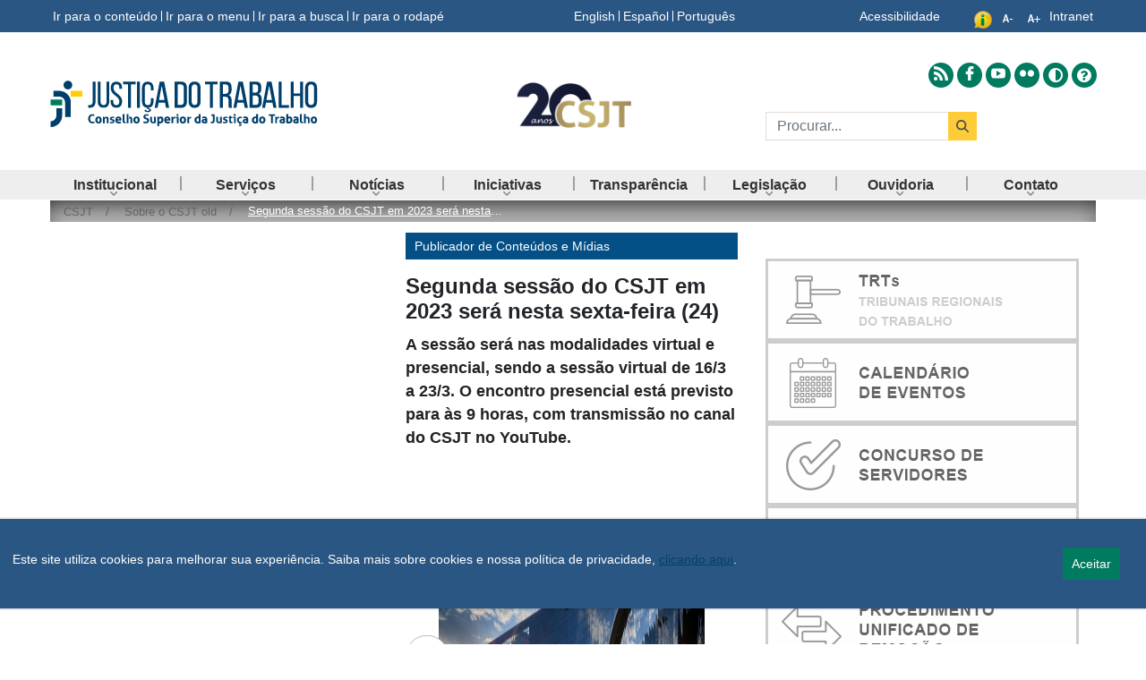

--- FILE ---
content_type: text/html;charset=UTF-8
request_url: https://www.csjt.jus.br/pt/web/csjt/inicio-old/-/asset_publisher/E6rq/content/id/11243227?_com_liferay_asset_publisher_web_portlet_AssetPublisherPortlet_INSTANCE_E6rq_redirect=https%3A%2F%2Fwww.csjt.jus.br%3A443%2Fweb%2Fcsjt%2Finicio%3Fp_p_id%3Dcom_liferay_asset_publisher_web_portlet_AssetPublisherPortlet_INSTANCE_E6rq%26p_p_lifecycle%3D0%26p_p_state%3Dnormal%26p_p_mode%3Dview%26_com_liferay_asset_publisher_web_portlet_AssetPublisherPortlet_INSTANCE_E6rq_cur%3D0%26p_r_p_resetCur%3Dfalse%26_com_liferay_asset_publisher_web_portlet_AssetPublisherPortlet_INSTANCE_E6rq_assetEntryId%3D11243227
body_size: 34175
content:
































	
		
			<!doctype html>































































<html class="ltr" dir="ltr" lang="pt-BR">
	<head>
		<title>Segunda sessão do CSJT em 2023 será nesta sexta-feira (24) - CSJT2 - CSJT</title>
		<meta name="teste-id-scope" content="955023" />
		<meta content="initial-scale=1.0, width=device-width" name="viewport" />































<meta content="text/html; charset=UTF-8" http-equiv="content-type" />









<meta content="A sessão será nas modalidades virtual e presencial, sendo a sessão virtual 
de 16/3 a 23/3. O encontro presencial está previsto para às 9 horas, com 
transmissão no canal do CSJT no YouTube." lang="pt-BR" name="description" /><meta content="CSTJ, Sobre o CSJT" lang="pt-BR" name="keywords" />


<script type="importmap">{"imports":{"react-dom":"/o/frontend-js-react-web/__liferay__/exports/react-dom.js","@clayui/breadcrumb":"/o/frontend-taglib-clay/__liferay__/exports/@clayui$breadcrumb.js","@clayui/form":"/o/frontend-taglib-clay/__liferay__/exports/@clayui$form.js","@clayui/popover":"/o/frontend-taglib-clay/__liferay__/exports/@clayui$popover.js","@clayui/charts":"/o/frontend-taglib-clay/__liferay__/exports/@clayui$charts.js","@clayui/shared":"/o/frontend-taglib-clay/__liferay__/exports/@clayui$shared.js","@clayui/localized-input":"/o/frontend-taglib-clay/__liferay__/exports/@clayui$localized-input.js","@clayui/modal":"/o/frontend-taglib-clay/__liferay__/exports/@clayui$modal.js","@clayui/empty-state":"/o/frontend-taglib-clay/__liferay__/exports/@clayui$empty-state.js","react":"/o/frontend-js-react-web/__liferay__/exports/react.js","@clayui/color-picker":"/o/frontend-taglib-clay/__liferay__/exports/@clayui$color-picker.js","@clayui/navigation-bar":"/o/frontend-taglib-clay/__liferay__/exports/@clayui$navigation-bar.js","@clayui/pagination":"/o/frontend-taglib-clay/__liferay__/exports/@clayui$pagination.js","@clayui/icon":"/o/frontend-taglib-clay/__liferay__/exports/@clayui$icon.js","@clayui/table":"/o/frontend-taglib-clay/__liferay__/exports/@clayui$table.js","@clayui/autocomplete":"/o/frontend-taglib-clay/__liferay__/exports/@clayui$autocomplete.js","@clayui/slider":"/o/frontend-taglib-clay/__liferay__/exports/@clayui$slider.js","@clayui/management-toolbar":"/o/frontend-taglib-clay/__liferay__/exports/@clayui$management-toolbar.js","@clayui/multi-select":"/o/frontend-taglib-clay/__liferay__/exports/@clayui$multi-select.js","@clayui/nav":"/o/frontend-taglib-clay/__liferay__/exports/@clayui$nav.js","@clayui/time-picker":"/o/frontend-taglib-clay/__liferay__/exports/@clayui$time-picker.js","@clayui/provider":"/o/frontend-taglib-clay/__liferay__/exports/@clayui$provider.js","@clayui/upper-toolbar":"/o/frontend-taglib-clay/__liferay__/exports/@clayui$upper-toolbar.js","@clayui/loading-indicator":"/o/frontend-taglib-clay/__liferay__/exports/@clayui$loading-indicator.js","@clayui/panel":"/o/frontend-taglib-clay/__liferay__/exports/@clayui$panel.js","@clayui/drop-down":"/o/frontend-taglib-clay/__liferay__/exports/@clayui$drop-down.js","@clayui/list":"/o/frontend-taglib-clay/__liferay__/exports/@clayui$list.js","@clayui/date-picker":"/o/frontend-taglib-clay/__liferay__/exports/@clayui$date-picker.js","@clayui/label":"/o/frontend-taglib-clay/__liferay__/exports/@clayui$label.js","@clayui/data-provider":"/o/frontend-taglib-clay/__liferay__/exports/@clayui$data-provider.js","@liferay/frontend-js-api/data-set":"/o/frontend-js-dependencies-web/__liferay__/exports/@liferay$js-api$data-set.js","@clayui/core":"/o/frontend-taglib-clay/__liferay__/exports/@clayui$core.js","@liferay/language/":"/o/js/language/","@clayui/pagination-bar":"/o/frontend-taglib-clay/__liferay__/exports/@clayui$pagination-bar.js","@clayui/layout":"/o/frontend-taglib-clay/__liferay__/exports/@clayui$layout.js","@clayui/multi-step-nav":"/o/frontend-taglib-clay/__liferay__/exports/@clayui$multi-step-nav.js","@liferay/frontend-js-api":"/o/frontend-js-dependencies-web/__liferay__/exports/@liferay$js-api.js","@clayui/css":"/o/frontend-taglib-clay/__liferay__/exports/@clayui$css.js","@clayui/toolbar":"/o/frontend-taglib-clay/__liferay__/exports/@clayui$toolbar.js","@clayui/alert":"/o/frontend-taglib-clay/__liferay__/exports/@clayui$alert.js","@clayui/badge":"/o/frontend-taglib-clay/__liferay__/exports/@clayui$badge.js","@clayui/link":"/o/frontend-taglib-clay/__liferay__/exports/@clayui$link.js","@clayui/card":"/o/frontend-taglib-clay/__liferay__/exports/@clayui$card.js","@clayui/progress-bar":"/o/frontend-taglib-clay/__liferay__/exports/@clayui$progress-bar.js","@clayui/tooltip":"/o/frontend-taglib-clay/__liferay__/exports/@clayui$tooltip.js","@clayui/button":"/o/frontend-taglib-clay/__liferay__/exports/@clayui$button.js","@clayui/tabs":"/o/frontend-taglib-clay/__liferay__/exports/@clayui$tabs.js","@clayui/sticker":"/o/frontend-taglib-clay/__liferay__/exports/@clayui$sticker.js"},"scopes":{}}</script><script data-senna-track="temporary">var Liferay = window.Liferay || {};Liferay.Icons = Liferay.Icons || {};Liferay.Icons.controlPanelSpritemap = 'https://www.csjt.jus.br/o/admin-theme/images/clay/icons.svg'; Liferay.Icons.spritemap = 'https://www.csjt.jus.br/o/tst-internet-lf74-ce-theme/images/clay/icons.svg';</script>
<script data-senna-track="permanent" src="/combo?browserId=chrome&minifierType=js&languageId=pt_BR&t=1769159008365&/o/frontend-js-jquery-web/jquery/jquery.min.js&/o/frontend-js-jquery-web/jquery/init.js&/o/frontend-js-jquery-web/jquery/ajax.js&/o/frontend-js-jquery-web/jquery/bootstrap.bundle.min.js&/o/frontend-js-jquery-web/jquery/collapsible_search.js&/o/frontend-js-jquery-web/jquery/fm.js&/o/frontend-js-jquery-web/jquery/form.js&/o/frontend-js-jquery-web/jquery/popper.min.js&/o/frontend-js-jquery-web/jquery/side_navigation.js" type="text/javascript"></script>
<script data-senna-track="permanent" type="text/javascript">window.Liferay = window.Liferay || {}; window.Liferay.CSP = {nonce: ''};</script>
<link data-senna-track="temporary" href="https://csjt.jus.br/inicio-old/-/asset_publisher/E6rq/content/id/11243227" rel="canonical" />
<link data-senna-track="temporary" href="https://csjt.jus.br/inicio-old/-/asset_publisher/E6rq/content/id/11243227" hreflang="pt-BR" rel="alternate" />
<link data-senna-track="temporary" href="https://csjt.jus.br/inicio-old/-/asset_publisher/E6rq/content/id/11243227" hreflang="x-default" rel="alternate" />
<meta property="og:description" content="A sessão será nas modalidades virtual e presencial, sendo a sessão virtual 
de 16/3 a 23/3. O encontro presencial está previsto para às 9 horas, com 
transmissão no canal do CSJT no YouTube.">
<meta property="og:locale" content="pt_BR">
<meta property="og:locale:alternate" content="pt_BR">
<meta property="og:site_name" content="CSJT2">
<meta property="og:title" content="Segunda sessão do CSJT em 2023 será nesta sexta-feira (24) - CSJT2 - CSJT">
<meta property="og:type" content="website">
<meta property="og:url" content="https://csjt.jus.br/inicio-old/-/asset_publisher/E6rq/content/id/11243227">
<link data-senna-track="temporary" href="https://csjt.jus.br/inicio-old/-/asset_publisher/E6rq/content/id/11243227" rel="canonical" />
<link data-senna-track="temporary" href="https://csjt.jus.br/inicio-old/-/asset_publisher/E6rq/content/id/11243227" hreflang="pt-BR" rel="alternate" />
<link data-senna-track="temporary" href="https://csjt.jus.br/inicio-old/-/asset_publisher/E6rq/content/id/11243227" hreflang="x-default" rel="alternate" />
<meta property="og:description" content="A sessão será nas modalidades virtual e presencial, sendo a sessão virtual 
de 16/3 a 23/3. O encontro presencial está previsto para às 9 horas, com 
transmissão no canal do CSJT no YouTube.">
<meta property="og:locale" content="pt_BR">
<meta property="og:locale:alternate" content="pt_BR">
<meta property="og:site_name" content="CSJT2">
<meta property="og:title" content="Segunda sessão do CSJT em 2023 será nesta sexta-feira (24) - CSJT2 - CSJT">
<meta property="og:type" content="website">
<meta property="og:url" content="https://csjt.jus.br/inicio-old/-/asset_publisher/E6rq/content/id/11243227">


<link href="https://www.csjt.jus.br/o/tst-internet-lf74-ce-theme/images/favicon.ico" rel="apple-touch-icon" />
<link href="https://www.csjt.jus.br/o/tst-internet-lf74-ce-theme/images/favicon.ico" rel="icon" />



<link class="lfr-css-file" data-senna-track="temporary" href="https://www.csjt.jus.br/o/tst-internet-lf74-ce-theme/css/clay.css?browserId=chrome&amp;themeId=tstinternetv802022_WAR_tstinternetlf74cetheme&amp;minifierType=css&amp;languageId=pt_BR&amp;t=1769158978000" id="liferayAUICSS" rel="stylesheet" type="text/css" />









	<link href="/combo?browserId=chrome&amp;minifierType=css&amp;themeId=tstinternetv802022_WAR_tstinternetlf74cetheme&amp;languageId=pt_BR&amp;com_liferay_asset_publisher_web_portlet_AssetPublisherPortlet_INSTANCE_E6rq:%2Fo%2Fasset-publisher-web%2Fcss%2Fmain.css&amp;com_liferay_journal_content_web_portlet_JournalContentPortlet_INSTANCE_6uRv:%2Fo%2Fjournal-content-web%2Fcss%2Fmain.css&amp;com_liferay_portal_search_web_portlet_SearchPortlet:%2Fo%2Fportal-search-web%2Fcss%2Fmain.css&amp;com_liferay_product_navigation_product_menu_web_portlet_ProductMenuPortlet:%2Fo%2Fproduct-navigation-product-menu-web%2Fcss%2Fmain.css&amp;com_liferay_product_navigation_user_personal_bar_web_portlet_ProductNavigationUserPersonalBarPortlet:%2Fo%2Fproduct-navigation-user-personal-bar-web%2Fcss%2Fmain.css&amp;com_liferay_site_navigation_menu_web_portlet_SiteNavigationMenuPortlet:%2Fo%2Fsite-navigation-menu-web%2Fcss%2Fmain.css&amp;t=1769158978000" rel="stylesheet" type="text/css"
 data-senna-track="temporary" id="e4d845c7" />








<script type="text/javascript" data-senna-track="temporary">
	// <![CDATA[
		var Liferay = Liferay || {};

		Liferay.Browser = {
			acceptsGzip: function () {
				return true;
			},

			

			getMajorVersion: function () {
				return 131.0;
			},

			getRevision: function () {
				return '537.36';
			},
			getVersion: function () {
				return '131.0';
			},

			

			isAir: function () {
				return false;
			},
			isChrome: function () {
				return true;
			},
			isEdge: function () {
				return false;
			},
			isFirefox: function () {
				return false;
			},
			isGecko: function () {
				return true;
			},
			isIe: function () {
				return false;
			},
			isIphone: function () {
				return false;
			},
			isLinux: function () {
				return false;
			},
			isMac: function () {
				return true;
			},
			isMobile: function () {
				return false;
			},
			isMozilla: function () {
				return false;
			},
			isOpera: function () {
				return false;
			},
			isRtf: function () {
				return true;
			},
			isSafari: function () {
				return true;
			},
			isSun: function () {
				return false;
			},
			isWebKit: function () {
				return true;
			},
			isWindows: function () {
				return false;
			}
		};

		Liferay.Data = Liferay.Data || {};

		Liferay.Data.ICONS_INLINE_SVG = true;

		Liferay.Data.NAV_SELECTOR = '#navigation';

		Liferay.Data.NAV_SELECTOR_MOBILE = '#navigationCollapse';

		Liferay.Data.isCustomizationView = function () {
			return false;
		};

		Liferay.Data.notices = [
			
		];

		(function () {
			var available = {};

			var direction = {};

			

				available['pt_BR'] = 'português\x20\x28Brasil\x29';
				direction['pt_BR'] = 'ltr';

			

			let _cache = {};

			if (Liferay && Liferay.Language && Liferay.Language._cache) {
				_cache = Liferay.Language._cache;
			}

			Liferay.Language = {
				_cache,
				available,
				direction,
				get: function(key) {
					let value = Liferay.Language._cache[key];

					if (value === undefined) {
						value = key;
					}

					return value;
				}
			};
		})();

		var featureFlags = {"LPD-10964":false,"LPS-193884":false,"LPD-30371":false,"LPS-178642":false,"LPS-193005":false,"LPD-31789":false,"LPD-10562":false,"LPD-11212":false,"LPS-114786":false,"COMMERCE-8087":false,"LPD-13311":true,"LRAC-10757":false,"LPS-180090":false,"LPS-178052":false,"LPS-189856":false,"LPD-21414":false,"LPS-185892":false,"LPS-186620":false,"LPD-10727":false,"LPS-184404":false,"LPS-198183":false,"LPD-35678":false,"LPD-6378":false,"LPS-153714":false,"LPS-96845":false,"LPD-11848":false,"LPS-170670":false,"LPD-7822":false,"LPS-169981":false,"LPS-177027":false,"LPD-11003":false,"LPD-32247":false,"LPS-135430":false,"LPD-20556":false,"LPS-134060":false,"LPS-164563":false,"LPD-28830":false,"LPD-27222":false,"LPS-122920":false,"LPS-199086":false,"LPD-35128":false,"LPD-10588":false,"LPD-13778":true,"LPD-11313":false,"LPD-6368":false,"LPS-202104":false,"LPD-19955":false,"LPS-187142":false,"LPD-35443":false,"LPD-15596":false,"LPD-11232":false,"LPS-196935":true,"LPS-176691":false,"LPS-197909":false,"LPD-29516":false,"COMMERCE-8949":false,"LPD-11228":false,"LPS-153813":false,"LPD-17809":false,"COMMERCE-13024":false,"LPS-165482":false,"LPS-193551":false,"LPS-197477":false,"LPS-174816":false,"LPS-186360":false,"LPD-32867":false,"LPS-153332":false,"LPD-35013":true,"LPS-179669":false,"LPS-174417":false,"LPD-11147":false,"LPD-31212":false,"LPD-18221":false,"LPS-155284":false,"LRAC-15017":false,"LPD-19870":false,"LPS-200108":false,"LPD-20131":false,"LPS-159643":false,"LPS-129412":false,"LPD-21265":false,"LPS-169837":false,"LPD-20379":false};

		Liferay.FeatureFlags = Object.keys(featureFlags).reduce(
			(acc, key) => ({
				...acc, [key]: featureFlags[key] === 'true' || featureFlags[key] === true
			}), {}
		);

		Liferay.PortletKeys = {
			DOCUMENT_LIBRARY: 'com_liferay_document_library_web_portlet_DLPortlet',
			DYNAMIC_DATA_MAPPING: 'com_liferay_dynamic_data_mapping_web_portlet_DDMPortlet',
			ITEM_SELECTOR: 'com_liferay_item_selector_web_portlet_ItemSelectorPortlet'
		};

		Liferay.PropsValues = {
			JAVASCRIPT_SINGLE_PAGE_APPLICATION_TIMEOUT: 0,
			UPLOAD_SERVLET_REQUEST_IMPL_MAX_SIZE: 2147483648
		};

		Liferay.ThemeDisplay = {

			

			
				getLayoutId: function () {
					return '3';
				},

				

				getLayoutRelativeControlPanelURL: function () {
					return '/pt/group/csjt/~/control_panel/manage?p_p_id=com_liferay_asset_publisher_web_portlet_AssetPublisherPortlet_INSTANCE_E6rq';
				},

				getLayoutRelativeURL: function () {
					return '/pt/web/csjt/inicio-old';
				},
				getLayoutURL: function () {
					return 'https://www.csjt.jus.br/pt/web/csjt/inicio-old';
				},
				getParentLayoutId: function () {
					return '0';
				},
				isControlPanel: function () {
					return false;
				},
				isPrivateLayout: function () {
					return 'false';
				},
				isVirtualLayout: function () {
					return false;
				},
			

			getBCP47LanguageId: function () {
				return 'pt-BR';
			},
			getCanonicalURL: function () {

				

				return 'https\x3a\x2f\x2fcsjt\x2ejus\x2ebr\x2finicio-old\x2f-\x2fasset_publisher\x2fE6rq\x2fcontent\x2fid\x2f11243227';
			},
			getCDNBaseURL: function () {
				return 'https://www.csjt.jus.br';
			},
			getCDNDynamicResourcesHost: function () {
				return '';
			},
			getCDNHost: function () {
				return '';
			},
			getCompanyGroupId: function () {
				return '6524623';
			},
			getCompanyId: function () {
				return '54713';
			},
			getDefaultLanguageId: function () {
				return 'pt_BR';
			},
			getDoAsUserIdEncoded: function () {
				return '';
			},
			getLanguageId: function () {
				return 'pt_BR';
			},
			getParentGroupId: function () {
				return '955023';
			},
			getPathContext: function () {
				return '';
			},
			getPathImage: function () {
				return '/image';
			},
			getPathJavaScript: function () {
				return '/o/frontend-js-web';
			},
			getPathMain: function () {
				return '/pt/c';
			},
			getPathThemeImages: function () {
				return 'https://www.csjt.jus.br/o/tst-internet-lf74-ce-theme/images';
			},
			getPathThemeRoot: function () {
				return '/o/tst-internet-lf74-ce-theme';
			},
			getPlid: function () {
				return '956535';
			},
			getPortalURL: function () {
				return 'https://www.csjt.jus.br';
			},
			getRealUserId: function () {
				return '54716';
			},
			getRemoteAddr: function () {
				return '10.200.2.50';
			},
			getRemoteHost: function () {
				return '10.200.2.50';
			},
			getScopeGroupId: function () {
				return '955023';
			},
			getScopeGroupIdOrLiveGroupId: function () {
				return '955023';
			},
			getSessionId: function () {
				return '';
			},
			getSiteAdminURL: function () {
				return 'https://www.csjt.jus.br/group/csjt/~/control_panel/manage?p_p_lifecycle=0&p_p_state=maximized&p_p_mode=view';
			},
			getSiteGroupId: function () {
				return '955023';
			},
			getURLControlPanel: function () {
				return '/pt/group/control_panel?refererPlid=956535';
			},
			getURLHome: function () {
				return 'https\x3a\x2f\x2fwww\x2ecsjt\x2ejus\x2ebr\x2fweb\x2fcsjt';
			},
			getUserEmailAddress: function () {
				return '';
			},
			getUserId: function () {
				return '54716';
			},
			getUserName: function () {
				return '';
			},
			isAddSessionIdToURL: function () {
				return false;
			},
			isImpersonated: function () {
				return false;
			},
			isSignedIn: function () {
				return false;
			},

			isStagedPortlet: function () {
				
					
						return true;
					
					
			},

			isStateExclusive: function () {
				return false;
			},
			isStateMaximized: function () {
				return false;
			},
			isStatePopUp: function () {
				return false;
			}
		};

		var themeDisplay = Liferay.ThemeDisplay;

		Liferay.AUI = {

			

			getCombine: function () {
				return true;
			},
			getComboPath: function () {
				return '/combo/?browserId=chrome&minifierType=&languageId=pt_BR&t=1733785153513&';
			},
			getDateFormat: function () {
				return '%d/%m/%Y';
			},
			getEditorCKEditorPath: function () {
				return '/o/frontend-editor-ckeditor-web';
			},
			getFilter: function () {
				var filter = 'raw';

				
					
						filter = 'min';
					
					

				return filter;
			},
			getFilterConfig: function () {
				var instance = this;

				var filterConfig = null;

				if (!instance.getCombine()) {
					filterConfig = {
						replaceStr: '.js' + instance.getStaticResourceURLParams(),
						searchExp: '\\.js$'
					};
				}

				return filterConfig;
			},
			getJavaScriptRootPath: function () {
				return '/o/frontend-js-web';
			},
			getPortletRootPath: function () {
				return '/html/portlet';
			},
			getStaticResourceURLParams: function () {
				return '?browserId=chrome&minifierType=&languageId=pt_BR&t=1733785153513';
			}
		};

		Liferay.authToken = 'JjuR1hAq';

		

		Liferay.currentURL = '\x2fpt\x2fweb\x2fcsjt\x2finicio-old\x2f-\x2fasset_publisher\x2fE6rq\x2fcontent\x2fid\x2f11243227\x3f_com_liferay_asset_publisher_web_portlet_AssetPublisherPortlet_INSTANCE_E6rq_redirect\x3dhttps\x253A\x252F\x252Fwww\x2ecsjt\x2ejus\x2ebr\x253A443\x252Fweb\x252Fcsjt\x252Finicio\x253Fp_p_id\x253Dcom_liferay_asset_publisher_web_portlet_AssetPublisherPortlet_INSTANCE_E6rq\x2526p_p_lifecycle\x253D0\x2526p_p_state\x253Dnormal\x2526p_p_mode\x253Dview\x2526_com_liferay_asset_publisher_web_portlet_AssetPublisherPortlet_INSTANCE_E6rq_cur\x253D0\x2526p_r_p_resetCur\x253Dfalse\x2526_com_liferay_asset_publisher_web_portlet_AssetPublisherPortlet_INSTANCE_E6rq_assetEntryId\x253D11243227';
		Liferay.currentURLEncoded = '\x252Fpt\x252Fweb\x252Fcsjt\x252Finicio-old\x252F-\x252Fasset_publisher\x252FE6rq\x252Fcontent\x252Fid\x252F11243227\x253F_com_liferay_asset_publisher_web_portlet_AssetPublisherPortlet_INSTANCE_E6rq_redirect\x253Dhttps\x25253A\x25252F\x25252Fwww\x2ecsjt\x2ejus\x2ebr\x25253A443\x25252Fweb\x25252Fcsjt\x25252Finicio\x25253Fp_p_id\x25253Dcom_liferay_asset_publisher_web_portlet_AssetPublisherPortlet_INSTANCE_E6rq\x252526p_p_lifecycle\x25253D0\x252526p_p_state\x25253Dnormal\x252526p_p_mode\x25253Dview\x252526_com_liferay_asset_publisher_web_portlet_AssetPublisherPortlet_INSTANCE_E6rq_cur\x25253D0\x252526p_r_p_resetCur\x25253Dfalse\x252526_com_liferay_asset_publisher_web_portlet_AssetPublisherPortlet_INSTANCE_E6rq_assetEntryId\x25253D11243227';
	// ]]>
</script>

<script data-senna-track="temporary" type="text/javascript">window.__CONFIG__= {basePath: '',combine: true, defaultURLParams: null, explainResolutions: false, exposeGlobal: false, logLevel: 'warn', moduleType: 'module', namespace:'Liferay', nonce: '', reportMismatchedAnonymousModules: 'warn', resolvePath: '/o/js_resolve_modules', url: '/combo/?browserId=chrome&minifierType=js&languageId=pt_BR&t=1733785153513&', waitTimeout: 60000};</script><script data-senna-track="permanent" src="/o/frontend-js-loader-modules-extender/loader.js?&mac=9WaMmhziBCkScHZwrrVcOR7VZF4=&browserId=chrome&languageId=pt_BR&minifierType=js" type="text/javascript"></script><script data-senna-track="permanent" src="/combo?browserId=chrome&minifierType=js&languageId=pt_BR&t=1733785153513&/o/frontend-js-aui-web/aui/aui/aui-min.js&/o/frontend-js-aui-web/liferay/modules.js&/o/frontend-js-aui-web/liferay/aui_sandbox.js&/o/frontend-js-aui-web/aui/attribute-base/attribute-base-min.js&/o/frontend-js-aui-web/aui/attribute-complex/attribute-complex-min.js&/o/frontend-js-aui-web/aui/attribute-core/attribute-core-min.js&/o/frontend-js-aui-web/aui/attribute-observable/attribute-observable-min.js&/o/frontend-js-aui-web/aui/attribute-extras/attribute-extras-min.js&/o/frontend-js-aui-web/aui/event-custom-base/event-custom-base-min.js&/o/frontend-js-aui-web/aui/event-custom-complex/event-custom-complex-min.js&/o/frontend-js-aui-web/aui/oop/oop-min.js&/o/frontend-js-aui-web/aui/aui-base-lang/aui-base-lang-min.js&/o/frontend-js-aui-web/liferay/dependency.js&/o/frontend-js-aui-web/liferay/util.js&/o/frontend-js-web/liferay/dom_task_runner.js&/o/frontend-js-web/liferay/events.js&/o/frontend-js-web/liferay/lazy_load.js&/o/frontend-js-web/liferay/liferay.js&/o/frontend-js-web/liferay/global.bundle.js&/o/frontend-js-web/liferay/portlet.js&/o/frontend-js-web/liferay/workflow.js&/o/oauth2-provider-web/js/liferay.js" type="text/javascript"></script>
<script data-senna-track="temporary" type="text/javascript">window.Liferay = Liferay || {}; window.Liferay.OAuth2 = {getAuthorizeURL: function() {return 'https://www.csjt.jus.br/o/oauth2/authorize';}, getBuiltInRedirectURL: function() {return 'https://www.csjt.jus.br/o/oauth2/redirect';}, getIntrospectURL: function() { return 'https://www.csjt.jus.br/o/oauth2/introspect';}, getTokenURL: function() {return 'https://www.csjt.jus.br/o/oauth2/token';}, getUserAgentApplication: function(externalReferenceCode) {return Liferay.OAuth2._userAgentApplications[externalReferenceCode];}, _userAgentApplications: {}}</script><script data-senna-track="temporary" type="text/javascript">try {var MODULE_MAIN='@liferay/frontend-js-react-web@5.0.50/index';var MODULE_PATH='/o/frontend-js-react-web';/**
 * SPDX-FileCopyrightText: (c) 2000 Liferay, Inc. https://liferay.com
 * SPDX-License-Identifier: LGPL-2.1-or-later OR LicenseRef-Liferay-DXP-EULA-2.0.0-2023-06
 */

(function () {
	AUI().applyConfig({
		groups: {
			react: {

				// eslint-disable-next-line
				mainModule: MODULE_MAIN,
			},
		},
	});
})();
} catch(error) {console.error(error);}try {var MODULE_MAIN='@liferay/frontend-js-state-web@1.0.28/index';var MODULE_PATH='/o/frontend-js-state-web';/**
 * SPDX-FileCopyrightText: (c) 2000 Liferay, Inc. https://liferay.com
 * SPDX-License-Identifier: LGPL-2.1-or-later OR LicenseRef-Liferay-DXP-EULA-2.0.0-2023-06
 */

(function () {
	AUI().applyConfig({
		groups: {
			state: {

				// eslint-disable-next-line
				mainModule: MODULE_MAIN,
			},
		},
	});
})();
} catch(error) {console.error(error);}try {var MODULE_MAIN='exportimport-web@5.0.96/index';var MODULE_PATH='/o/exportimport-web';/**
 * SPDX-FileCopyrightText: (c) 2000 Liferay, Inc. https://liferay.com
 * SPDX-License-Identifier: LGPL-2.1-or-later OR LicenseRef-Liferay-DXP-EULA-2.0.0-2023-06
 */

(function () {
	AUI().applyConfig({
		groups: {
			exportimportweb: {
				base: MODULE_PATH + '/js/legacy/',
				combine: Liferay.AUI.getCombine(),
				filter: Liferay.AUI.getFilterConfig(),
				modules: {
					'liferay-export-import-export-import': {
						path: 'main.js',
						requires: [
							'aui-datatype',
							'aui-dialog-iframe-deprecated',
							'aui-modal',
							'aui-parse-content',
							'aui-toggler',
							'liferay-portlet-base',
							'liferay-util-window',
						],
					},
				},
				root: MODULE_PATH + '/js/legacy/',
			},
		},
	});
})();
} catch(error) {console.error(error);}try {var MODULE_MAIN='@liferay/document-library-web@6.0.193/index';var MODULE_PATH='/o/document-library-web';/**
 * SPDX-FileCopyrightText: (c) 2000 Liferay, Inc. https://liferay.com
 * SPDX-License-Identifier: LGPL-2.1-or-later OR LicenseRef-Liferay-DXP-EULA-2.0.0-2023-06
 */

(function () {
	AUI().applyConfig({
		groups: {
			dl: {
				base: MODULE_PATH + '/js/legacy/',
				combine: Liferay.AUI.getCombine(),
				filter: Liferay.AUI.getFilterConfig(),
				modules: {
					'document-library-upload-component': {
						path: 'DocumentLibraryUpload.js',
						requires: [
							'aui-component',
							'aui-data-set-deprecated',
							'aui-overlay-manager-deprecated',
							'aui-overlay-mask-deprecated',
							'aui-parse-content',
							'aui-progressbar',
							'aui-template-deprecated',
							'liferay-search-container',
							'querystring-parse-simple',
							'uploader',
						],
					},
				},
				root: MODULE_PATH + '/js/legacy/',
			},
		},
	});
})();
} catch(error) {console.error(error);}try {var MODULE_MAIN='staging-processes-web@5.0.63/index';var MODULE_PATH='/o/staging-processes-web';/**
 * SPDX-FileCopyrightText: (c) 2000 Liferay, Inc. https://liferay.com
 * SPDX-License-Identifier: LGPL-2.1-or-later OR LicenseRef-Liferay-DXP-EULA-2.0.0-2023-06
 */

(function () {
	AUI().applyConfig({
		groups: {
			stagingprocessesweb: {
				base: MODULE_PATH + '/js/legacy/',
				combine: Liferay.AUI.getCombine(),
				filter: Liferay.AUI.getFilterConfig(),
				modules: {
					'liferay-staging-processes-export-import': {
						path: 'main.js',
						requires: [
							'aui-datatype',
							'aui-dialog-iframe-deprecated',
							'aui-modal',
							'aui-parse-content',
							'aui-toggler',
							'liferay-portlet-base',
							'liferay-util-window',
						],
					},
				},
				root: MODULE_PATH + '/js/legacy/',
			},
		},
	});
})();
} catch(error) {console.error(error);}try {var MODULE_MAIN='contacts-web@5.0.63/index';var MODULE_PATH='/o/contacts-web';/**
 * SPDX-FileCopyrightText: (c) 2000 Liferay, Inc. https://liferay.com
 * SPDX-License-Identifier: LGPL-2.1-or-later OR LicenseRef-Liferay-DXP-EULA-2.0.0-2023-06
 */

(function () {
	AUI().applyConfig({
		groups: {
			contactscenter: {
				base: MODULE_PATH + '/js/legacy/',
				combine: Liferay.AUI.getCombine(),
				filter: Liferay.AUI.getFilterConfig(),
				modules: {
					'liferay-contacts-center': {
						path: 'main.js',
						requires: [
							'aui-io-plugin-deprecated',
							'aui-toolbar',
							'autocomplete-base',
							'datasource-io',
							'json-parse',
							'liferay-portlet-base',
							'liferay-util-window',
						],
					},
				},
				root: MODULE_PATH + '/js/legacy/',
			},
		},
	});
})();
} catch(error) {console.error(error);}try {var MODULE_MAIN='frontend-js-components-web@2.0.77/index';var MODULE_PATH='/o/frontend-js-components-web';/**
 * SPDX-FileCopyrightText: (c) 2000 Liferay, Inc. https://liferay.com
 * SPDX-License-Identifier: LGPL-2.1-or-later OR LicenseRef-Liferay-DXP-EULA-2.0.0-2023-06
 */

(function () {
	AUI().applyConfig({
		groups: {
			components: {

				// eslint-disable-next-line
				mainModule: MODULE_MAIN,
			},
		},
	});
})();
} catch(error) {console.error(error);}try {var MODULE_MAIN='portal-search-web@6.0.144/index';var MODULE_PATH='/o/portal-search-web';/**
 * SPDX-FileCopyrightText: (c) 2000 Liferay, Inc. https://liferay.com
 * SPDX-License-Identifier: LGPL-2.1-or-later OR LicenseRef-Liferay-DXP-EULA-2.0.0-2023-06
 */

(function () {
	AUI().applyConfig({
		groups: {
			search: {
				base: MODULE_PATH + '/js/',
				combine: Liferay.AUI.getCombine(),
				filter: Liferay.AUI.getFilterConfig(),
				modules: {
					'liferay-search-custom-range-facet': {
						path: 'custom_range_facet.js',
						requires: ['aui-form-validator'],
					},
				},
				root: MODULE_PATH + '/js/',
			},
		},
	});
})();
} catch(error) {console.error(error);}try {var MODULE_MAIN='frontend-editor-alloyeditor-web@5.0.54/index';var MODULE_PATH='/o/frontend-editor-alloyeditor-web';/**
 * SPDX-FileCopyrightText: (c) 2000 Liferay, Inc. https://liferay.com
 * SPDX-License-Identifier: LGPL-2.1-or-later OR LicenseRef-Liferay-DXP-EULA-2.0.0-2023-06
 */

(function () {
	AUI().applyConfig({
		groups: {
			alloyeditor: {
				base: MODULE_PATH + '/js/legacy/',
				combine: Liferay.AUI.getCombine(),
				filter: Liferay.AUI.getFilterConfig(),
				modules: {
					'liferay-alloy-editor': {
						path: 'alloyeditor.js',
						requires: [
							'aui-component',
							'liferay-portlet-base',
							'timers',
						],
					},
					'liferay-alloy-editor-source': {
						path: 'alloyeditor_source.js',
						requires: [
							'aui-debounce',
							'liferay-fullscreen-source-editor',
							'liferay-source-editor',
							'plugin',
						],
					},
				},
				root: MODULE_PATH + '/js/legacy/',
			},
		},
	});
})();
} catch(error) {console.error(error);}try {var MODULE_MAIN='dynamic-data-mapping-web@5.0.113/index';var MODULE_PATH='/o/dynamic-data-mapping-web';/**
 * SPDX-FileCopyrightText: (c) 2000 Liferay, Inc. https://liferay.com
 * SPDX-License-Identifier: LGPL-2.1-or-later OR LicenseRef-Liferay-DXP-EULA-2.0.0-2023-06
 */

(function () {
	const LiferayAUI = Liferay.AUI;

	AUI().applyConfig({
		groups: {
			ddm: {
				base: MODULE_PATH + '/js/legacy/',
				combine: Liferay.AUI.getCombine(),
				filter: LiferayAUI.getFilterConfig(),
				modules: {
					'liferay-ddm-form': {
						path: 'ddm_form.js',
						requires: [
							'aui-base',
							'aui-datatable',
							'aui-datatype',
							'aui-image-viewer',
							'aui-parse-content',
							'aui-set',
							'aui-sortable-list',
							'json',
							'liferay-form',
							'liferay-map-base',
							'liferay-translation-manager',
							'liferay-util-window',
						],
					},
					'liferay-portlet-dynamic-data-mapping': {
						condition: {
							trigger: 'liferay-document-library',
						},
						path: 'main.js',
						requires: [
							'arraysort',
							'aui-form-builder-deprecated',
							'aui-form-validator',
							'aui-map',
							'aui-text-unicode',
							'json',
							'liferay-menu',
							'liferay-translation-manager',
							'liferay-util-window',
							'text',
						],
					},
					'liferay-portlet-dynamic-data-mapping-custom-fields': {
						condition: {
							trigger: 'liferay-document-library',
						},
						path: 'custom_fields.js',
						requires: ['liferay-portlet-dynamic-data-mapping'],
					},
				},
				root: MODULE_PATH + '/js/legacy/',
			},
		},
	});
})();
} catch(error) {console.error(error);}try {var MODULE_MAIN='calendar-web@5.0.102/index';var MODULE_PATH='/o/calendar-web';/**
 * SPDX-FileCopyrightText: (c) 2000 Liferay, Inc. https://liferay.com
 * SPDX-License-Identifier: LGPL-2.1-or-later OR LicenseRef-Liferay-DXP-EULA-2.0.0-2023-06
 */

(function () {
	AUI().applyConfig({
		groups: {
			calendar: {
				base: MODULE_PATH + '/js/legacy/',
				combine: Liferay.AUI.getCombine(),
				filter: Liferay.AUI.getFilterConfig(),
				modules: {
					'liferay-calendar-a11y': {
						path: 'calendar_a11y.js',
						requires: ['calendar'],
					},
					'liferay-calendar-container': {
						path: 'calendar_container.js',
						requires: [
							'aui-alert',
							'aui-base',
							'aui-component',
							'liferay-portlet-base',
						],
					},
					'liferay-calendar-date-picker-sanitizer': {
						path: 'date_picker_sanitizer.js',
						requires: ['aui-base'],
					},
					'liferay-calendar-interval-selector': {
						path: 'interval_selector.js',
						requires: ['aui-base', 'liferay-portlet-base'],
					},
					'liferay-calendar-interval-selector-scheduler-event-link': {
						path: 'interval_selector_scheduler_event_link.js',
						requires: ['aui-base', 'liferay-portlet-base'],
					},
					'liferay-calendar-list': {
						path: 'calendar_list.js',
						requires: [
							'aui-template-deprecated',
							'liferay-scheduler',
						],
					},
					'liferay-calendar-message-util': {
						path: 'message_util.js',
						requires: ['liferay-util-window'],
					},
					'liferay-calendar-recurrence-converter': {
						path: 'recurrence_converter.js',
						requires: [],
					},
					'liferay-calendar-recurrence-dialog': {
						path: 'recurrence.js',
						requires: [
							'aui-base',
							'liferay-calendar-recurrence-util',
						],
					},
					'liferay-calendar-recurrence-util': {
						path: 'recurrence_util.js',
						requires: ['aui-base', 'liferay-util-window'],
					},
					'liferay-calendar-reminders': {
						path: 'calendar_reminders.js',
						requires: ['aui-base'],
					},
					'liferay-calendar-remote-services': {
						path: 'remote_services.js',
						requires: [
							'aui-base',
							'aui-component',
							'liferay-calendar-util',
							'liferay-portlet-base',
						],
					},
					'liferay-calendar-session-listener': {
						path: 'session_listener.js',
						requires: ['aui-base', 'liferay-scheduler'],
					},
					'liferay-calendar-simple-color-picker': {
						path: 'simple_color_picker.js',
						requires: ['aui-base', 'aui-template-deprecated'],
					},
					'liferay-calendar-simple-menu': {
						path: 'simple_menu.js',
						requires: [
							'aui-base',
							'aui-template-deprecated',
							'event-outside',
							'event-touch',
							'widget-modality',
							'widget-position',
							'widget-position-align',
							'widget-position-constrain',
							'widget-stack',
							'widget-stdmod',
						],
					},
					'liferay-calendar-util': {
						path: 'calendar_util.js',
						requires: [
							'aui-datatype',
							'aui-io',
							'aui-scheduler',
							'aui-toolbar',
							'autocomplete',
							'autocomplete-highlighters',
						],
					},
					'liferay-scheduler': {
						path: 'scheduler.js',
						requires: [
							'async-queue',
							'aui-datatype',
							'aui-scheduler',
							'dd-plugin',
							'liferay-calendar-a11y',
							'liferay-calendar-message-util',
							'liferay-calendar-recurrence-converter',
							'liferay-calendar-recurrence-util',
							'liferay-calendar-util',
							'liferay-scheduler-event-recorder',
							'liferay-scheduler-models',
							'promise',
							'resize-plugin',
						],
					},
					'liferay-scheduler-event-recorder': {
						path: 'scheduler_event_recorder.js',
						requires: [
							'dd-plugin',
							'liferay-calendar-util',
							'resize-plugin',
						],
					},
					'liferay-scheduler-models': {
						path: 'scheduler_models.js',
						requires: [
							'aui-datatype',
							'dd-plugin',
							'liferay-calendar-util',
						],
					},
				},
				root: MODULE_PATH + '/js/legacy/',
			},
		},
	});
})();
} catch(error) {console.error(error);}</script>




<script type="text/javascript" data-senna-track="temporary">
	// <![CDATA[
		
			
				
		

		
	// ]]>
</script>





	
		

			

			
				<script id="googleAnalyticsScript" type="text/javascript" data-senna-track="permanent">
					(function(i, s, o, g, r, a, m) {
						i['GoogleAnalyticsObject'] = r;

						i[r] = i[r] || function () {
							var arrayValue = i[r].q || [];

							i[r].q = arrayValue;

							(i[r].q).push(arguments);
						};

						i[r].l = 1 * new Date();

						a = s.createElement(o);
						m = s.getElementsByTagName(o)[0];
						a.async = 1;
						a.src = g;
						m.parentNode.insertBefore(a, m);
					})(window, document, 'script', '//www.google-analytics.com/analytics.js', 'ga');

					

					
						
							ga('create', 'UA-18681312-4', 'auto');
						
					

					

					

					ga('send', 'pageview');

					
						Liferay.on(
							'endNavigate',
							function(event) {
								ga('set', 'page', Liferay.ThemeDisplay.getLayoutRelativeURL());
								ga('send', 'pageview');
							}
						);
					
				</script>
			
		
		



	
		

			

			
		
	












	



















<link class="lfr-css-file" data-senna-track="temporary" href="https://www.csjt.jus.br/o/tst-internet-lf74-ce-theme/css/main.css?browserId=chrome&amp;themeId=tstinternetv802022_WAR_tstinternetlf74cetheme&amp;minifierType=css&amp;languageId=pt_BR&amp;t=1769158978000" id="liferayThemeCSS" rel="stylesheet" type="text/css" />




	<style data-senna-track="senna" type="text/css">
		.aui .pjt-inter .botao_verde {
 color: #fff!important;
}

.botao_azul_mvjt{
    font-size: inherit;
    padding-top: 5px;
    padding-bottom: 5px;
    background: #2787b8;

    color: white !important;
    text-align: center;
    position: relative;
    border-radius: 8px;
    display: block;
 }


ul.breadcrumb li:nth-child(2) {
  display: none;
}
#alto_contraste_id i{bottom: 4px}
.botao-01{
	background: #02799B;
	display: block;
	text-decoration: none;
	color: #FFFFFF !important;
	font-size: 1.5em;
	padding: 20px 0 20px;
	text-align: center;
	position: relative;
	
	-moz-border-radius: 8px;
	-webkit-border-radius: 8px;
	border-radius: 8px;
	behavior:none;
}
.ie7 .botao-01{
	behavior:none;
}
.contraste .botao-01{
	background: #000;
	border: 1px solid #FFF;
}
.botao-01:hover{
	color: #FFFFFF;
	text-decoration: underline;
}

.resumo-modificado .asset-title a {
          font-size: 20px !important;
}

/* CSS CORRIGIDO - FUNCIONA EDITOR + PUBLICAÇÃO */

/* Reset para blockquotes nativos */
blockquote {
  margin: 0 !important;
  padding: 0 !important;
  border: none !important;
  background: none !important;
  quotes: none !important;
}

/* Estilos base */
.blockquote {
  margin: 40px auto !important;
  padding: 30px 20px !important;
  font-family: Georgia, serif !important;
  position: relative !important;
  background: transparent !important;
  border: none !important;
  max-width: 600px !important;
  width: 90% !important;
  line-height: 1.6 !important;
}

.blockquote p {
  margin: 0 0 15px 0 !important;
  font-size: 1.1em !important;
  line-height: 1.6 !important;
  color: #333 !important;
  font-weight: normal !important;
}

/* ESQUERDA */
.blockquote-esquerda {
  margin: 40px 0 !important;
  margin-left: 0 !important;
  max-width: none !important;
  width: auto !important;
  border-left: 4px solid #007bff !important;
  border-right: none !important;
  border-top: none !important;
  border-bottom: none !important;
  background: transparent !important;
  padding: 30px 20px 30px 25px !important;
  position: relative !important;
  display: block !important;
}

.blockquote-esquerda::before,
.blockquote-esquerda::after {
  display: none !important;
}

.blockquote-esquerda p {
  text-align: left !important;
  margin: 0 0 15px 0 !important;
  font-size: 1.1em !important;
  line-height: 1.6 !important;
  color: #333 !important;
  font-weight: normal !important;
}

/* CENTRO - SOLUÇÃO COM CSS CUSTOM PROPERTIES */
blockquote.blockquote.blockquote-centro,
.blockquote.blockquote-centro,
.blockquote-centro {
  margin: 40px auto !important;
  max-width: 600px !important;
  width: 90% !important;
  background: transparent !important;
  border: none !important;
  border-top: 1px solid #ddd !important;
  border-bottom: 1px solid #ddd !important;
  position: relative !important;
  padding: 30px 20px !important;
}

/* PADRÃO AZUL QUANDO NÃO TEM COR PERSONALIZADA */
blockquote.blockquote.blockquote-centro::before,
blockquote.blockquote-centro::before,
.blockquote.blockquote-centro::before,
.blockquote-centro::before {
  content: "" !important;
  display: block !important;
  position: absolute !important;
  top: -1px !important;
  left: 50% !important;
  transform: translateX(-50%) !important;
  width: 60px !important;
  height: 3px !important;
  background: #007bff !important; /* AZUL PADRÃO */
  z-index: 10 !important;
}

blockquote.blockquote.blockquote-centro::after,
blockquote.blockquote-centro::after,
.blockquote.blockquote-centro::after,
.blockquote-centro::after {
  content: "" !important;
  display: block !important;
  position: absolute !important;
  bottom: -1px !important;
  left: 50% !important;
  transform: translateX(-50%) !important;
  width: 60px !important;
  height: 3px !important;
  background: #007bff !important; /* AZUL PADRÃO */
  z-index: 10 !important;
}

/* CORES PERSONALIZADAS - USA CSS CUSTOM PROPERTIES */
/* Esta regra funciona quando o JavaScript aplica style="--border-color: #cor" */
blockquote.blockquote.blockquote-centro[style*="--border-color"]::before,
blockquote.blockquote-centro[style*="--border-color"]::before,
.blockquote.blockquote-centro[style*="--border-color"]::before,
.blockquote-centro[style*="--border-color"]::before {
  background: var(--border-color, #007bff) !important;
  z-index: 20 !important; /* Maior prioridade que o padrão */
}

blockquote.blockquote.blockquote-centro[style*="--border-color"]::after,
blockquote.blockquote-centro[style*="--border-color"]::after,
.blockquote.blockquote-centro[style*="--border-color"]::after,
.blockquote-centro[style*="--border-color"]::after {
  background: var(--border-color, #007bff) !important;
  z-index: 20 !important; /* Maior prioridade que o padrão */
}

/* REGRAS ESPECÍFICAS PARA CADA COR - GARANTEM COMPATIBILIDADE */
/* Estas regras garantem que as cores funcionem mesmo em navegadores que não suportam CSS custom properties bem */

/* Azul */
.blockquote-centro[style*="--border-color: #007bff"]::before,
.blockquote-centro[style*="--border-color:#007bff"]::before {
  background: #007bff !important;
  z-index: 25 !important;
}
.blockquote-centro[style*="--border-color: #007bff"]::after,
.blockquote-centro[style*="--border-color:#007bff"]::after {
  background: #007bff !important;
  z-index: 25 !important;
}

/* Verde */
.blockquote-centro[style*="--border-color: #28a745"]::before,
.blockquote-centro[style*="--border-color:#28a745"]::before {
  background: #28a745 !important;
  z-index: 25 !important;
}
.blockquote-centro[style*="--border-color: #28a745"]::after,
.blockquote-centro[style*="--border-color:#28a745"]::after {
  background: #28a745 !important;
  z-index: 25 !important;
}

/* Vermelho */
.blockquote-centro[style*="--border-color: #dc3545"]::before,
.blockquote-centro[style*="--border-color:#dc3545"]::before {
  background: #dc3545;
  z-index: 25 !important;
}
.blockquote-centro[style*="--border-color: #dc3545"]::after,
.blockquote-centro[style*="--border-color:#dc3545"]::after {
  background: #dc3545;
  z-index: 25 !important;
}

/* Laranja */
.blockquote-centro[style*="--border-color: #fd7e14"]::before,
.blockquote-centro[style*="--border-color:#fd7e14"]::before {
  background: #fd7e14 !important;
  z-index: 25 !important;
}
.blockquote-centro[style*="--border-color: #fd7e14"]::after,
.blockquote-centro[style*="--border-color:#fd7e14"]::after {
  background: #fd7e14 !important;
  z-index: 25 !important;
}

/* Roxo */
.blockquote-centro[style*="--border-color: #6f42c1"]::before,
.blockquote-centro[style*="--border-color:#6f42c1"]::before {
  background: #6f42c1 !important;
  z-index: 25 !important;
}
.blockquote-centro[style*="--border-color: #6f42c1"]::after,
.blockquote-centro[style*="--border-color:#6f42c1"]::after {
  background: #6f42c1 !important;
  z-index: 25 !important;
}

/* Cinza */
.blockquote-centro[style*="--border-color: #6c757d"]::before,
.blockquote-centro[style*="--border-color:#6c757d"]::before {
  background: #6c757d !important;
  z-index: 25 !important;
}
.blockquote-centro[style*="--border-color: #6c757d"]::after,
.blockquote-centro[style*="--border-color:#6c757d"]::after {
  background: #6c757d !important;
  z-index: 25 !important;
}

/* Preto */
.blockquote-centro[style*="--border-color: #212529"]::before,
.blockquote-centro[style*="--border-color:#212529"]::before {
  background: #212529 !important;
  z-index: 25 !important;
}
.blockquote-centro[style*="--border-color: #212529"]::after,
.blockquote-centro[style*="--border-color:#212529"]::after {
  background: #212529 !important;
  z-index: 25 !important;
}

/* Rosa */
.blockquote-centro[style*="--border-color: #e83e8c"]::before,
.blockquote-centro[style*="--border-color:#e83e8c"]::before {
  background: #e83e8c !important;
  z-index: 25 !important;
}
.blockquote-centro[style*="--border-color: #e83e8c"]::after,
.blockquote-centro[style*="--border-color:#e83e8c"]::after {
  background: #e83e8c !important;
  z-index: 25 !important;
}

/* Ciano */
.blockquote-centro[style*="--border-color: #17a2b8"]::before,
.blockquote-centro[style*="--border-color:#17a2b8"]::before {
  background: #17a2b8 !important;
  z-index: 25 !important;
}
.blockquote-centro[style*="--border-color: #17a2b8"]::after,
.blockquote-centro[style*="--border-color:#17a2b8"]::after {
  background: #17a2b8 !important;
  z-index: 25 !important;
}

/* Amarelo */
.blockquote-centro[style*="--border-color: #ffc107"]::before,
.blockquote-centro[style*="--border-color:#ffc107"]::before {
  background: #ffc107 !important;
  z-index: 25 !important;
}
.blockquote-centro[style*="--border-color: #ffc107"]::after,
.blockquote-centro[style*="--border-color:#ffc107"]::after {
  background: #ffc107 !important;
  z-index: 25 !important;
}

.blockquote-centro p {
  text-align: left !important;
  margin: 0 0 15px 0 !important;
  font-size: 1.1em !important;
  line-height: 1.6 !important;
  color: #333 !important;
  font-weight: normal !important;
}

/* DIREITA */
.blockquote-direita {
  margin: 40px 0 !important;
  margin-left: auto !important;
  max-width: none !important;
  width: auto !important;
  border-right: 4px solid #007bff !important;
  border-left: none !important;
  border-top: none !important;
  border-bottom: none !important;
  background: transparent !important;
  padding: 30px 25px 30px 20px !important;
  position: relative !important;
  display: block !important;
}

.blockquote-direita::before,
.blockquote-direita::after {
  display: none !important;
}

.blockquote-direita p {
  text-align: left !important;
  margin: 0 0 15px 0 !important;
  font-size: 1.1em !important;
  line-height: 1.6 !important;
  color: #333 !important;
  font-weight: normal !important;
}

/* Cores para esquerda e direita */
.blockquote-esquerda[style*="#28a745"] { border-left-color: #28a745 !important; }
.blockquote-esquerda[style*="#dc3545"] { border-left-color: #dc3545; }
.blockquote-esquerda[style*="#fd7e14"] { border-left-color: #fd7e14 !important; }
.blockquote-esquerda[style*="#6f42c1"] { border-left-color: #6f42c1 !important; }
.blockquote-esquerda[style*="#6c757d"] { border-left-color: #6c757d !important; }
.blockquote-esquerda[style*="#212529"] { border-left-color: #212529 !important; }
.blockquote-esquerda[style*="#e83e8c"] { border-left-color: #e83e8c !important; }
.blockquote-esquerda[style*="#17a2b8"] { border-left-color: #17a2b8 !important; }
.blockquote-esquerda[style*="#ffc107"] { border-left-color: #ffc107 !important; }

.blockquote-direita[style*="#28a745"] { border-right-color: #28a745 !important; }
.blockquote-direita[style*="#dc3545"] { border-right-color: #dc3545; }
.blockquote-direita[style*="#fd7e14"] { border-right-color: #fd7e14 !important; }
.blockquote-direita[style*="#6f42c1"] { border-right-color: #6f42c1 !important; }
.blockquote-direita[style*="#6c757d"] { border-right-color: #6c757d !important; }
.blockquote-direita[style*="#212529"] { border-right-color: #212529 !important; }
.blockquote-direita[style*="#e83e8c"] { border-right-color: #e83e8c !important; }
.blockquote-direita[style*="#17a2b8"] { border-right-color: #17a2b8 !important; }
.blockquote-direita[style*="#ffc107"] { border-right-color: #ffc107 !important; }

/* Responsividade */
@media (max-width: 768px) {
  .blockquote {
    width: 95% !important;
    margin: 30px auto !important;
    padding: 25px 15px !important;
  }
  .blockquote-esquerda {
    margin: 30px 0 !important;
    padding: 25px 15px 25px 20px !important;
  }
  .blockquote-direita {
    margin: 30px 0 !important;
    padding: 25px 20px 25px 15px !important;
  }
  .blockquote-centro {
    padding: 25px 15px !important;
  }
}

.search-bar-suggestions .input-group{
width: auto !important;
}
	</style>





	<style data-senna-track="senna" type="text/css">

		

			

		

			

		

			

		

			

		

			

		

			

		

			

		

			

		

			

				

					

#p_p_id_com_liferay_asset_publisher_web_portlet_AssetPublisherPortlet_INSTANCE_destaque_inferior_id__ .portlet-content {

}




				

			

		

			

		

			

		

			

		

			

		

			

		

			

		

			

		

			

		

			

		

			

		

			

		

			

		

			

		

			

		

			

		

			

		

			

		

			

		

			

		

			

		

			

				

					

#p_p_id_com_liferay_journal_content_web_portlet_JournalContentPortlet_INSTANCE_6uRv_ .portlet-content {

}




				

			

		

			

				

					

#p_p_id_com_liferay_journal_content_web_portlet_JournalContentPortlet_INSTANCE_7XoQ_ .portlet-content {

}




				

			

		

			

				

					

#p_p_id_com_liferay_journal_content_web_portlet_JournalContentPortlet_INSTANCE_9ZUc_ .portlet-content {

}




				

			

		

			

		

			

		

			

				

					

#p_p_id_com_liferay_journal_content_web_portlet_JournalContentPortlet_INSTANCE_bC0X_ .portlet-content {

}




				

			

		

			

		

			

				

					

#p_p_id_com_liferay_journal_content_web_portlet_JournalContentPortlet_INSTANCE_gv1B_ .portlet-content {

}
#p_p_id_56_INSTANCE_gv1B_ a{
 text-decoration: initial;
 color: #999999;
}

#p_p_id_56_INSTANCE_gv1B_ {
	clear:both;
}





				

			

		

			

				

					

#p_p_id_com_liferay_journal_content_web_portlet_JournalContentPortlet_INSTANCE_jgD5_ .portlet-content {

}




				

			

		

			

				

					

#p_p_id_com_liferay_journal_content_web_portlet_JournalContentPortlet_INSTANCE_k7Xp_ .portlet-content {

}
#p_p_id_56_INSTANCE_k7Xp_ a {
 text-decoration: initial;
 color: #999999;
 font-size: 14px;
}





				

			

		

			

				

					

#p_p_id_com_liferay_journal_content_web_portlet_JournalContentPortlet_INSTANCE_r6Lm_ .portlet-content {

}




				

			

		

			

		

			

				

					

#p_p_id_com_liferay_journal_content_web_portlet_JournalContentPortlet_INSTANCE_sVJ2_ .portlet-content {

}




				

			

		

			

		

			

		

			

		

			

		

			

				

					

#p_p_id_com_liferay_journal_content_web_portlet_JournalContentPortlet_INSTANCE_v01Menu12437938_ .portlet-content {

}




				

			

		

			

		

			

		

			

		

			

		

			

		

			

		

			

		

			

		

			

		

			

		

			

		

			

		

			

		

			

				

					

#p_p_id_com_liferay_journal_content_web_portlet_JournalContentPortlet_INSTANCE_v13Selo12438404_ .portlet-content {

}
#portlet_com_liferay_journal_content_web_portlet_JournalContentPortlet_INSTANCE_v13Selo12438404 {
	margin-top: 35px;
}



				

			

		

			

		

			

				

					

#p_p_id_com_liferay_journal_content_web_portlet_JournalContentPortlet_INSTANCE_x9qB_ .portlet-content {

}





				

			

		

			

				

					

#p_p_id_com_liferay_journal_content_web_portlet_JournalContentPortlet_INSTANCE_xh2U3aMMJEcB_ .portlet-content {

}




				

			

		

			

				

					

#p_p_id_com_liferay_nested_portlets_web_portlet_NestedPortletsPortlet_INSTANCE_aC37_ .portlet-content {

}
#p_p_id_118_INSTANCE_aC37_ .asset-abstract{
	 width: 100%;
        height :auto;
}

#p_p_id_118_INSTANCE_aC37_ img{
	 width: 100%;
        height :auto;
}	

#p_p_id_118_INSTANCE_aC37_ .portlet-borderless-container{

 margin-left: -5px;
}

#p_p_id_118_INSTANCE_aC37_ .asset-content {
 font-size:0;
 line-height:0px;
}

#p_p_id_118_INSTANCE_aC37_ div .asset-title{
	padding-bottom: 5px;
}


#p_p_id_118_INSTANCE_aC37_{
	width:100%;
}

.aui #p_p_id_118_INSTANCE_aC37_ .asset-small-image {
	width: 100%;
}

.aui #p_p_id_118_INSTANCE_aC37_ .asset-abstract {
    border-bottom: none;
    margin-bottom: 0px;
}

.aui .portlet, .aui .portlet-borderless-container

.aui #p_p_id_118_INSTANCE_aC37_ .portlet,
.aui #p_p_id_118_INSTANCE_aC37_ .portlet-borderless-container
 {
	margin-bottom:0px;
}





				

			

		

			

		

			

		

			

		

			

		

			

		

			

		

			

		

	</style>


<style data-senna-track="temporary" type="text/css">
</style>
<link data-senna-track="permanent" href="/o/frontend-js-aui-web/alloy_ui.css?&mac=favIEq7hPo8AEd6k+N5OVADEEls=&browserId=chrome&languageId=pt_BR&minifierType=css&themeId=tstinternetv802022_WAR_tstinternetlf74cetheme" rel="stylesheet"></link>
<link data-senna-track="permanent" href="https://www.csjt.jus.br/combo?browserId=chrome&minifierType=css&languageId=pt_BR&t=1769158940505&/o/repeatable-field-order-theme-contributor/css/repeatable-field-order.css&/o/my-contributor-theme-contributor/css/my-contributor.css" rel="stylesheet" type = "text/css" />
<script data-senna-track="permanent" src="https://www.csjt.jus.br/combo?browserId=chrome&minifierType=js&languageId=pt_BR&t=1769158940505&/o/repeatable-field-order-theme-contributor/js/repeatable-field-order.js&/o/my-contributor-theme-contributor/js/my-contributor.js" type = "text/javascript"></script>
<script type="module">
import {init} from '/o/frontend-js-spa-web/__liferay__/index.js';
{
init({"navigationExceptionSelectors":":not([target=\"_blank\"]):not([data-senna-off]):not([data-resource-href]):not([data-cke-saved-href]):not([data-cke-saved-href])","cacheExpirationTime":-1,"clearScreensCache":true,"portletsBlacklist":["com_liferay_login_web_portlet_CreateAccountPortlet","com_liferay_nested_portlets_web_portlet_NestedPortletsPortlet","com_liferay_site_navigation_directory_web_portlet_SitesDirectoryPortlet","com_liferay_questions_web_internal_portlet_QuestionsPortlet","com_liferay_account_admin_web_internal_portlet_AccountUsersRegistrationPortlet","com_liferay_login_web_portlet_ForgotPasswordPortlet","com_liferay_portal_language_override_web_internal_portlet_PLOPortlet","com_liferay_login_web_portlet_LoginPortlet","com_liferay_login_web_portlet_FastLoginPortlet"],"excludedTargetPortlets":["com_liferay_users_admin_web_portlet_UsersAdminPortlet","com_liferay_server_admin_web_portlet_ServerAdminPortlet"],"validStatusCodes":[221,490,494,499,491,492,493,495,220],"debugEnabled":false,"loginRedirect":"","excludedPaths":["/c/document_library","/documents","/image"],"preloadCSS":false,"userNotification":{"message":"Parece que isso está demorando mais do que o esperado.","title":"Opa","timeout":30000},"requestTimeout":0});
}

</script>











<script type="text/javascript">
Liferay.on(
	'ddmFieldBlur', function(event) {
		if (window.Analytics) {
			Analytics.send(
				'fieldBlurred',
				'Form',
				{
					fieldName: event.fieldName,
					focusDuration: event.focusDuration,
					formId: event.formId,
					formPageTitle: event.formPageTitle,
					page: event.page,
					title: event.title
				}
			);
		}
	}
);

Liferay.on(
	'ddmFieldFocus', function(event) {
		if (window.Analytics) {
			Analytics.send(
				'fieldFocused',
				'Form',
				{
					fieldName: event.fieldName,
					formId: event.formId,
					formPageTitle: event.formPageTitle,
					page: event.page,
					title:event.title
				}
			);
		}
	}
);

Liferay.on(
	'ddmFormPageShow', function(event) {
		if (window.Analytics) {
			Analytics.send(
				'pageViewed',
				'Form',
				{
					formId: event.formId,
					formPageTitle: event.formPageTitle,
					page: event.page,
					title: event.title
				}
			);
		}
	}
);

Liferay.on(
	'ddmFormSubmit', function(event) {
		if (window.Analytics) {
			Analytics.send(
				'formSubmitted',
				'Form',
				{
					formId: event.formId,
					title: event.title
				}
			);
		}
	}
);

Liferay.on(
	'ddmFormView', function(event) {
		if (window.Analytics) {
			Analytics.send(
				'formViewed',
				'Form',
				{
					formId: event.formId,
					title: event.title
				}
			);
		}
	}
);

</script><script>

</script>















<script type="text/javascript" data-senna-track="temporary">
	if (window.Analytics) {
		window._com_liferay_document_library_analytics_isViewFileEntry = false;
	}
</script>










		<link rel="stylesheet" href="https://www.csjt.jus.br/o/tst-internet-lf74-ce-theme/js/conf/css/jquery.ui.all.css">
		<link rel="stylesheet" href="https://www.csjt.jus.br/o/tst-internet-lf74-ce-theme/js/conf/css/demos.css">
		

<style>
		body {
			font-family: Arial,Helvetica,sans-serif;
		}

		body {
			font-size: 14px !important;
		}

		#content .content-inner{          
			padding: 10px 0px;
		}

		header#banner {
			background: #FFF;
		}

		#barra_topo {
			background-color: #2a5683;
		}

		#wrapper,
		#content, 
		body {
			background: #FFF;
		}

		#main-content > .portlet-layout {
			background: #FFF;
		}
	

		.social-media a,
		.coluna-redes-sociais a {
			background: #007b5f;
			color: #FFF;
			width: 25px;
            height: 25px;
		}

		.tst-intra #wrapper, 
		#navigation, 
		#footer {
			border-top: 0.3em solid #FFF;
		}

		.portlet-topper, .portlet-header {
			background: #044F86;
		}

		#navigation.navbar .nav,
		#navigation.navbar.navigation-bar-light {
			background: #eee;
		}
		.pjt-inter .nav-container {
			background: #eee;
		}

		.navigation-bar-light .nav-link, 
		.navigation-bar-light .navbar-nav .btn-unstyled {
			color: #333;
		}

		#navigation .selected.nav-item > .nav-link, 
		#navigation .nav-item.hover  > .nav-link {
			background: #BCBCBC;
			color: #FFF;
		}

		#breadcrumbs .breadcrumb {
			background: #bcbcbc;
		}

		#footer, 
		#footer .dados {
			background: #2a5683;
			color: #D7D7D7;
		}

		#footer ul li a, 
		#footer a {
			color: #FFF;
		}

		.portlet-asset-publisher .asset-title{
    hyphens: none !important;
}
body {
    font-weight: 300 !important;
}

.csjt-inter #main-content .journal-content-article a {
    color: #0077b3;
    font-weight: 700;
}

		#banner .site-name {
			color: #000;
		}		

		.input-text-wrapper:nth-child(3) {
			background: #ffcc38;
		}
		.portlet-search button, 
		#busca button {
			background: #ffcc38;
		}				    	

	.accessibility-links ul li .accessibility-links__item--acceskey a:hover {
		background-color: #007b5f;
	}

	#footer .coluna-redes-sociais .bg-none {
		background: transparent !important;
	}
</style>


		<meta name="google-site-verification" content="yJntHXqdG72kgB3ZLNKDvYU2J57k2Ljr-bqdFXQyFaA" />
		<meta name="google-site-verification" content="4h_XkyapM5wydoCqZQPRPeN6936xZx5rO2ykZm1muZY" />
		<script src="https://cdnjs.cloudflare.com/ajax/libs/crypto-js/4.0.0/core.min.js"></script>
		<script src="https://cdnjs.cloudflare.com/ajax/libs/crypto-js/3.1.9-1/md5.js"></script>

		
		<script language="javascript" type="text/javascript">
			let cookies = document.cookie.split("; ");
			let sessionState = cookies.find(cookie => cookie.includes("LFR_SESSION_STATE")).split("=");
			let sessionStateId = sessionState[1];
			let today = new Date().toLocaleDateString('pt-BR');
			let d = sessionStateId.toString() + today.toString();
			let hash = CryptoJS.MD5(d).toString();
		</script>
		
	</head>

	<body class="chrome controls-visible  yui3-skin-sam signed-out public-page site csjt-inter " id="principal">
		<noscript>Você precisa habilitar o JavaScript para o funcionamento correto.</noscript>
		









































































		<div class="container-fluid" id="wrapper">
			<a id="first-link" class="anchor hide-accessible" href="#content">Ir para o conteúdo</a>

<header id="banner">
            <div class="barra-topo">






































































	

	<div class="portlet-boundary portlet-boundary_com_liferay_journal_content_web_portlet_JournalContentPortlet_  portlet-static portlet-static-end portlet-borderless portlet-journal-content " id="p_p_id_com_liferay_journal_content_web_portlet_JournalContentPortlet_INSTANCE_v13Barra12438279_">
		<span id="p_com_liferay_journal_content_web_portlet_JournalContentPortlet_INSTANCE_v13Barra12438279"></span>




	

	
		
			


































	
		
<section class="portlet" id="portlet_com_liferay_journal_content_web_portlet_JournalContentPortlet_INSTANCE_v13Barra12438279">


	<div class="portlet-content">

		<div class="autofit-float autofit-row portlet-header">
			<div class="autofit-col autofit-col-expand">
				<h2 class="portlet-title-text">Global - Barra Topo - V.2</h2>
			</div>

			<div class="autofit-col autofit-col-end">
				<div class="autofit-section">














<div class="visible-interaction">

	

	
</div>				</div>
			</div>
		</div>

		
			<div class=" portlet-content-container">
				


	<div class="portlet-body">



	
		
			
				
					







































	

	








	

				

				
					
						


	

		
































	
	
		
			
			
				
					
					
					
					

						

						

							

							<div class="" data-fragments-editor-item-id="10067-9457675" data-fragments-editor-item-type="fragments-editor-mapped-item" >
								
























	
	
	
		<div class="journal-content-article " data-analytics-asset-id="9457673" data-analytics-asset-title="Global - Barra Topo - V.2" data-analytics-asset-type="web-content" data-analytics-web-content-resource-pk="9457675">
			

			<style type="text/css">
 .area-bt-direita{
     margin-left: 0 !important;
 }
 .shortcuts{
    flex: 0 0 40%;
    max-width: 40%;
 }

</style>
<div id="barra_topo">
    <div class="container-fluid container-fluid-max-xl">
        <div class="row">
            <div class="col-lg-6 col-md-auto shortcuts">
                                    <ul class="nav nav-pills">
                            <li class="nav-item">
                                <a 
                                    accesskey="1"
                                    id="content-anchor"
                                    class="anchor"
                                    href="#content"
                                >
                                    Ir para o conteúdo
                                </a>
                            </li>
                            <li class="nav-item">
                                <a 
                                    accesskey="2"
                                    id="navigation-anchor"
                                    class="anchor"
                                    href="#navigation"
                                >
                                    Ir para o menu
                                </a>
                            </li>
                            <li class="nav-item">
                                <a 
                                    accesskey="3"
                                    id="busca-anchor"
                                    class="anchor"
                                    href="#busca"
                                >
                                    Ir para a busca
                                </a>
                            </li>
                            <li class="nav-item">
                                <a 
                                    accesskey="4"
                                    id="footer-anchor"
                                    class="anchor"
                                    href="#footer"
                                >
                                    Ir para o rodapé
                                </a>
                            </li>
                    </ul>
            </div>

            <div class="col-auto ml-md-auto languages">
                    <ul class="nav nav-pills">
                            <li class="nav-item">
                                <a 
                                    id="en" 
                                    class="language-change"
                                    title="Link traduzir para Inglês"
																		hreflang="en"
																		type="button"
                                >
                                    English
                                </a>
                            </li>
                            <li class="nav-item">
                                <a 
                                    id="es" 
                                    class="language-change"
                                    title="Link traduzir para Espanhol"
																		hreflang="es"
																		type="button"
                                >
                                    Español
                                </a>
                            </li>
                            <li class="nav-item">
                                <a 
                                    id="pt" 
                                    class="language-change"
                                    title="Link traduzir para Português"
																		hreflang="pt"
																		type="button"
                                >
                                    Português
                                </a>
                            </li>
                    </ul>
                    <div id="google_translate_element"></div>
                    <script type="text/javascript" src="http://translate.google.com/translate_a/element.js?cb=googleTranslateElementInit"></script>
            </div>
            <div class="col-auto ml-md-auto acessibilidade">
               <ul class="nav nav-pills">
                    <li class="nav-item pt-1 pb-1 pt-sm-0 pb-sm-0">
                        <a 
                            href="https://www.tst.jus.br/web/guest/acessibilidade" 
                            target="blank"
                        >
                            Acessibilidade
                        </a>
                    </li>
                </ul>    
            </div>

            <div class="col-auto ml-auto accessibility area-bt-direita">
                    <ul class="nav nav-pills">
                            <li 
                                id="sic"
                                class="nav-item sic"
                            >
                                    <a 
                                        href="/web/csjt/servico-de-informacao-ao-cidadao-sic-csjt"
                                        target="blank"
                                    >
                                        <picture data-fileentryid="9457677"><source media="(max-width:32px)" srcset="/o/adaptive-media/image/9457677/Preview-1000x0/sic.png?t=1631814713954" /><source media="(max-width:32px) and (min-width:32px)" srcset="/o/adaptive-media/image/9457677/Thumbnail-128x128/sic.png?t=1631814713954" /><img 
                                            title="SIC"
                                            alt="Ícone - Acesso à Informação"
                                            data-fileentryid="9457677" 
                                            src="/documents/7731467/9457676/sic.png/4076b6e1-9d5b-ed55-380f-1a1bde2565a5?t=1631814713954" 
                                        /></picture>
                                    </a>
                            </li>
                            <li 
                                id="reduz_fonte"
                                class="nav-item reduz_fonte"
                            >
                                    <a 
                                        href="#"
                                        target="self"
                                    >
                                        <picture data-fileentryid="9457684"><source media="(max-width:20px)" srcset="/o/adaptive-media/image/9457684/Preview-1000x0/amenos.png?t=1631814714040" /><source media="(max-width:20px) and (min-width:20px)" srcset="/o/adaptive-media/image/9457684/Thumbnail-128x128/amenos.png?t=1631814714040" /><img 
                                            title="A-"
                                            alt="Ícone - Diminuir Letra"
                                            data-fileentryid="9457684" 
                                            src="/documents/7731467/9457676/amenos.png/61763cda-0c4d-63c7-240a-b4f5d0b40128?t=1631814714040" 
                                        /></picture>
                                    </a>
                            </li>
                            <li 
                                id="aumenta_fonte"
                                class="nav-item aumenta_fonte"
                            >
                                    <a 
                                        href="#"
                                        target="self"
                                    >
                                        <picture data-fileentryid="9457691"><source media="(max-width:20px)" srcset="/o/adaptive-media/image/9457691/Preview-1000x0/a%2B.png?t=1631814714079" /><source media="(max-width:20px) and (min-width:20px)" srcset="/o/adaptive-media/image/9457691/Thumbnail-128x128/a%2B.png?t=1631814714079" /><img 
                                            title="A+"
                                            alt="Ícone - Aumentar Letra"
                                            data-fileentryid="9457691" 
                                            src="/documents/7731467/9457676/a%2B.png/8c084537-d1db-dff5-699c-40f3d8411bcc?t=1631814714079" 
                                        /></picture>
                                    </a>
                            </li>
                        <li class="nav-item">
                            <a 
                                href="https://portalextranet.tst.jus.br/web/tst-intranet" 
                                target="blank"
                            >
                                Intranet
                            </a>
                        </li>
                    </ul>
            </div>
        </div>
    </div>
</div>

<script>
Liferay.on("allPortletsReady", function() {
    $("a").attr("tabindex", "0");
});
</script>

			
		</div>

		

	



							</div>
						
					
				
			
		
	




	

	

	

	

	




	
	
					
				
			
		
	
	


	</div>

			</div>
		
	</div>
</section>
	

		
		







	</div>






        </div>
    <div id="heading" class="container-fluid container-fluid-max-xl">
        <div class="row align-items-center">
            <div class="logo col-md-6 col-lg-4">
                <h1 class="site-title">
                    <a class="d-block logo custom-logo" href="https://www.csjt.jus.br/pt/web/csjt" title="Ir para CSJT2">
                        <img alt="Logo do CSJT2" src="/image/layout_set_logo?img_id=10306909&amp;t=1769159031784" />
                    </a>
                </h1>
            </div>

            <div class="selo d-none d-lg-block col-lg-4">






































































	

	<div class="portlet-boundary portlet-boundary_com_liferay_journal_content_web_portlet_JournalContentPortlet_  portlet-static portlet-static-end portlet-borderless portlet-journal-content " id="p_p_id_com_liferay_journal_content_web_portlet_JournalContentPortlet_INSTANCE_v13Selo12438404_">
		<span id="p_com_liferay_journal_content_web_portlet_JournalContentPortlet_INSTANCE_v13Selo12438404"></span>




	

	
		
			


































	
		
<section class="portlet" id="portlet_com_liferay_journal_content_web_portlet_JournalContentPortlet_INSTANCE_v13Selo12438404">


	<div class="portlet-content">

		<div class="autofit-float autofit-row portlet-header">
			<div class="autofit-col autofit-col-expand">
				<h2 class="portlet-title-text">Selo</h2>
			</div>

			<div class="autofit-col autofit-col-end">
				<div class="autofit-section">














<div class="visible-interaction">

	

	
</div>				</div>
			</div>
		</div>

		
			<div class=" portlet-content-container">
				


	<div class="portlet-body">



	
		
			
				
					







































	

	








	

				

				
					
						


	

		
































	
	
		
			
			
				
					
					
					
					

						

						

							

							<div class="" data-fragments-editor-item-id="10067-7760515" data-fragments-editor-item-type="fragments-editor-mapped-item" >
								
























	
	
	
		<div class="journal-content-article " data-analytics-asset-id="7760513" data-analytics-asset-title="Selo" data-analytics-asset-type="web-content" data-analytics-web-content-resource-pk="7760515">
			

			<p style="text-align: center;"><a href="https://sites.google.com/csjt.jus.br/csjt-20anos/in%C3%ADcio" target="_blank"><picture data-fileentryid="41026021"><source media="(max-width:128px)" srcset="/o/adaptive-media/image/41026021/Thumbnail-128x128/Selo++20+Anos+do+CSJT.png?t=1747326627793" /><source media="(max-width:556px) and (min-width:128px)" srcset="/o/adaptive-media/image/41026021/Preview-1000x0/Selo++20+Anos+do+CSJT.png?t=1747326627793" /><img alt="" height="51" src="/documents/955023/40942215/Selo++20+Anos+do+CSJT.png/55fbc85e-9164-64c3-835e-924ccd8a923b?t=1747337427793" width="129" data-fileentryid="41026021" /></picture></a><br />
&nbsp;</p>

			
		</div>

		

	



							</div>
						
					
				
			
		
	




	

	

	

	

	




	
	
					
				
			
		
	
	


	</div>

			</div>
		
	</div>
</section>
	

		
		







	</div>






            </div>

            <div class="social-e-busca col-md-6 col-lg-4">
                <div class="redes-sociais">






































































	

	<div class="portlet-boundary portlet-boundary_com_liferay_journal_content_web_portlet_JournalContentPortlet_  portlet-static portlet-static-end portlet-borderless portlet-journal-content " id="p_p_id_com_liferay_journal_content_web_portlet_JournalContentPortlet_INSTANCE_v13Redes12438342_">
		<span id="p_com_liferay_journal_content_web_portlet_JournalContentPortlet_INSTANCE_v13Redes12438342"></span>




	

	
		
			


































	
		
<section class="portlet" id="portlet_com_liferay_journal_content_web_portlet_JournalContentPortlet_INSTANCE_v13Redes12438342">


	<div class="portlet-content">

		<div class="autofit-float autofit-row portlet-header">
			<div class="autofit-col autofit-col-expand">
				<h2 class="portlet-title-text">Global - Social e Acessibilidade</h2>
			</div>

			<div class="autofit-col autofit-col-end">
				<div class="autofit-section">














<div class="visible-interaction">

	

	
</div>				</div>
			</div>
		</div>

		
			<div class=" portlet-content-container">
				


	<div class="portlet-body">



	
		
			
				
					







































	

	








	

				

				
					
						


	

		
































	
	
		
			
			
				
					
					
					
					

						

						

							

							<div class="" data-fragments-editor-item-id="10067-7760437" data-fragments-editor-item-type="fragments-editor-mapped-item" >
								
























	
	
	
		<div class="journal-content-article " data-analytics-asset-id="7760435" data-analytics-asset-title="Global - Social e Acessibilidade" data-analytics-asset-type="web-content" data-analytics-web-content-resource-pk="7760437">
			

			    <div class="social-media">
            <a 
                class="btn btn-secondary circle" 
                href="/web/csjt/noticiarss/-/journal/rss/955023/NOTICIAS-RSS?doAsGroupId=955023&refererPlid=955027"
                title="RSS"
								aria-label="Acessar RSS"
                target="self"
            >
                    <picture data-fileentryid="7760439"><source media="(max-width:32px)" srcset="/o/adaptive-media/image/7760439/Preview-1000x0/rss.png?t=1587654409499" /><source media="(max-width:32px) and (min-width:32px)" srcset="/o/adaptive-media/image/7760439/Thumbnail-128x128/rss.png?t=1587654409499" /><img 
                        alt="RSS" 
                        data-fileentryid="7760439" 
                        src="/documents/7731467/7760438/rss.png/079491bf-fe36-1b8b-bf22-1e541e735a74?t=1587654409499" 
                    /></picture>
            </a>
            <a 
                class="btn btn-secondary circle" 
                href="https://www.facebook.com/CSJToficial"
                title="Facebook"
								aria-label="Acessar Facebook"
                target="blank"
            >
                    <picture data-fileentryid="7760446"><source media="(max-width:32px)" srcset="/o/adaptive-media/image/7760446/Preview-1000x0/facebook.png?t=1587654409637" /><source media="(max-width:32px) and (min-width:32px)" srcset="/o/adaptive-media/image/7760446/Thumbnail-128x128/facebook.png?t=1587654409637" /><img 
                        alt="Facebook" 
                        data-fileentryid="7760446" 
                        src="/documents/7731467/7760438/facebook.png/3d492724-05e8-3edd-d65a-3fb44f0e4af3?t=1587654409637" 
                    /></picture>
            </a>
            <a 
                class="btn btn-secondary circle" 
                href="https://www.youtube.com/user/csjtoficial"
                title="Youtube"
								aria-label="Acessar Youtube"
                target="blank"
            >
                    <picture data-fileentryid="7760460"><source media="(max-width:32px)" srcset="/o/adaptive-media/image/7760460/Preview-1000x0/youtube.png?t=1587654409754" /><source media="(max-width:32px) and (min-width:32px)" srcset="/o/adaptive-media/image/7760460/Thumbnail-128x128/youtube.png?t=1587654409754" /><img 
                        alt="Youtube" 
                        data-fileentryid="7760460" 
                        src="/documents/7731467/7760438/youtube.png/b488cc15-4d05-d1b4-e0f0-7cae84a62b30?t=1587654409754" 
                    /></picture>
            </a>
            <a 
                class="btn btn-secondary circle" 
                href="https://www.flickr.com/photos/140625267@N08/albums"
                title="Flickr"
								aria-label="Acessar Flickr"
                target="blank"
            >
                    <picture data-fileentryid="7760467"><source media="(max-width:32px)" srcset="/o/adaptive-media/image/7760467/Preview-1000x0/flikr.png?t=1587654409810" /><source media="(max-width:32px) and (min-width:32px)" srcset="/o/adaptive-media/image/7760467/Thumbnail-128x128/flikr.png?t=1587654409810" /><img 
                        alt="Flickr" 
                        data-fileentryid="7760467" 
                        src="/documents/7731467/7760438/flikr.png/d28d907e-12b9-e579-966e-6e4abdb883cb?t=1587654409810" 
                    /></picture>
            </a>
        <button class="btn btn-secondary circle alto-contraste" title="Alto contraste" aria-label="Alto contraste"><i class="fas fa-adjust"></i></button>
        <a href="https://tst.jus.br/acessibilidade" class="bg-transparent h-100"><button class="btn btn-secondary circle ajuda" title="Ajuda" aria-label="Ajuda"><i class="fas fa-question-circle"></i></button></a>
    </div>


			
		</div>

		

	



							</div>
						
					
				
			
		
	




	

	

	

	

	




	
	
					
				
			
		
	
	


	</div>

			</div>
		
	</div>
</section>
	

		
		







	</div>






                </div>
                
                <div id="busca" class="busca">






































































	

	<div class="portlet-boundary portlet-boundary_com_liferay_portal_search_web_search_bar_portlet_SearchBarPortlet_  portlet-static portlet-static-end portlet-borderless portlet-search-bar " id="p_p_id_com_liferay_portal_search_web_search_bar_portlet_SearchBarPortlet_INSTANCE_search_bar_id__">
		<span id="p_com_liferay_portal_search_web_search_bar_portlet_SearchBarPortlet_INSTANCE_search_bar_id_"></span>




	

	
		
			


































	
		
<section class="portlet" id="portlet_com_liferay_portal_search_web_search_bar_portlet_SearchBarPortlet_INSTANCE_search_bar_id_">


	<div class="portlet-content">

		<div class="autofit-float autofit-row portlet-header">
			<div class="autofit-col autofit-col-expand">
				<h2 class="portlet-title-text">Barra de busca</h2>
			</div>

			<div class="autofit-col autofit-col-end">
				<div class="autofit-section">
				</div>
			</div>
		</div>

		
			<div class=" portlet-content-container">
				


	<div class="portlet-body">



	
		
			
				
					







































	

	








	

				

				
					
						


	

		


















	
	
		<form action="https://www.csjt.jus.br/pt/web/csjt/busca-csjt" id="dkrk___fm" method="get" name="dkrk___fm">
			

			

			





































				
					
						<div id="_com_liferay_portal_search_web_search_bar_portlet_SearchBarPortlet_INSTANCE_search_bar_id__reactSearchBar">
							<div id="kyuf"></div><script type="module">
import {ReactSearchBar as componentModule} from '/o/portal-search-web/__liferay__/index.js';
import {render} from '/o/portal-template-react-renderer-impl/__liferay__/index.js';
{
render(componentModule, {"isSearchExperiencesSupported":true,"letUserChooseScope":false,"componentId":null,"selectedEverythingSearchScope":true,"retainFacetSelections":false,"scopeParameterStringEverything":"everything","locale":{"unicodeLocaleKeys":[],"country":"BR","ISO3Language":"por","displayName":"português (Brasil)","displayVariant":"","language":"pt","displayLanguage":"português","script":"","unicodeLocaleAttributes":[],"displayCountry":"Brasil","ISO3Country":"BRA","variant":"","extensionKeys":[],"displayScript":""},"suggestionsDisplayThreshold":2,"isDXP":false,"scopeParameterStringCurrentSite":"this-site","suggestionsContributorConfiguration":"[{\"contributorName\":\"basic\",\"displayGroupName\":\"suggestions\",\"size\":5}]","destinationFriendlyURL":"\/busca-csjt","emptySearchEnabled":false,"scopeParameterName":"scope","keywordsParameterName":"q","portletId":"com_liferay_portal_search_web_search_bar_portlet_SearchBarPortlet_INSTANCE_search_bar_id_","paginationStartParameterName":"","searchURL":"https:\/\/www.csjt.jus.br\/pt\/web\/csjt\/busca-csjt","suggestionsURL":"\/o\/search\/v1.0\/suggestions","initialKeywords":"","portletNamespace":"_com_liferay_portal_search_web_search_bar_portlet_SearchBarPortlet_INSTANCE_search_bar_id__"}, 'kyuf');
}

</script>
						</div>
					
					
				
			
		</form>

		<script type="module">
import {SearchBar as ComponentModule} from '/o/portal-search-web/__liferay__/index.js';
{
Liferay.component('__UNNAMED_COMPONENT__2a46c640-31e5-47ec-1964-cd1827d76408', new ComponentModule({"formId":"dkrk___fm","namespace":"_com_liferay_portal_search_web_search_bar_portlet_SearchBarPortlet_INSTANCE_search_bar_id__","spritemap":"https:\/\/www.csjt.jus.br\/o\/tst-internet-lf74-ce-theme\/images\/clay\/icons.svg","initialKeywords":"","retainFacetSelections":false}), { destroyOnNavigate: true, portletId: 'com_liferay_portal_search_web_search_bar_portlet_SearchBarPortlet_INSTANCE_search_bar_id_'});
}

</script>
	


	
	
					
				
			
		
	
	


	</div>

			</div>
		
	</div>
</section>
	

		
		







	</div>






                </div>

                <div class="acessibilidade">
                </div>
            </div>
        </div>

            </div>
<nav class="sort-pages modify-pages navbar navbar-collapse-absolute navbar-expand-md navbar-underline navigation-bar navigation-bar-light" id="navigation">
	<div class="container-fluid container-fluid-max-xl">
		<a
			aria-controls="navigationBarCollapse00"
			aria-expanded="false"
			aria-label="Toggle Navigation"
			class="collapsed navbar-toggler navbar-toggler-link"
			data-toggle="collapse"
			href="#navigationBarCollapse00"
			role="button"
		>
			<i class="fas fa-bars"></i>
			<div class="d-block d-sm-none menu-selector">Menu</div>
		</a>
		
		<h2 class="hide-accessible">Navegação</h2>

		<div
			class="collapse navbar-collapse flex-grow-1"
			id="navigationBarCollapse00"
		>
			<div class="container-fluid container-fluid-max-xl">
					<ul class="nav nav-justified" aria-label="Páginas do site" role="menubar">



							<li class=" dropdown nav-item show-dropdown-on-collapse" id="layout_1214" role="presentation">
								<a 
									class="nav-link" 
									aria-labelledby="layout_1214" 
									 
									href="https://www.csjt.jus.br/pt/web/csjt/institucional" 
									 
									data-senna-off="true"
									role="menuitem"
									tabindex="0"
								>
									<span> Institucional</span>
								</a>
									<span 
										aria-expanded="false"
										aria-haspopup="true"
										class="dropdown-toggle"
										data-toggle="dropdown"
										role="button"
									>
										<i class="fas fa-chevron-down"></i>
									</span>

									<ul aria-labelledby="navigation" class="dropdown-menu child-menu" role="menu">


												<li class="dropdown-item " id="layout_1624" role="presentation">
													<a 
														aria-labelledby="layout_1624" 
														href="https://www.csjt.jus.br/pt/web/csjt/institucional/o-conselho" 
														 
														role="menuitem"
														data-senna-off="true"
														title="Link para uma nova página: O Conselho (Institucional)"
													>
														O Conselho
													</a>
												</li>


												<li class="dropdown-item " id="layout_1628" role="presentation">
													<a 
														aria-labelledby="layout_1628" 
														href="https://www.csjt.jus.br/pt/web/csjt/composicao" 
														 
														role="menuitem"
														data-senna-off="true"
														title="Link para uma nova página: Composição (Institucional)"
													>
														Composição
													</a>
												</li>


												<li class="dropdown-item " id="layout_1625" role="presentation">
													<a 
														aria-labelledby="layout_1625" 
														href="https://www.csjt.jus.br/pt/web/csjt/galerias" 
														 
														role="menuitem"
														data-senna-off="true"
														title="Link para uma nova página: Galerias (Institucional)"
													>
														Galerias
													</a>
												</li>


												<li class="dropdown-item " id="layout_1627" role="presentation">
													<a 
														aria-labelledby="layout_1627" 
														href="https://www.csjt.jus.br/pt/web/csjt/estrutura-organizacional" 
														 
														role="menuitem"
														data-senna-off="true"
														title="Link para uma nova página: Estrutura Organizacional (Institucional)"
													>
														Estrutura Organizacional
													</a>
												</li>


												<li class="dropdown-item " id="layout_1541" role="presentation">
													<a 
														aria-labelledby="layout_1541" 
														href="https://www.csjt.jus.br/pt/web/csjt/colegiados-tematicos" 
														 
														role="menuitem"
														data-senna-off="true"
														title="Link para uma nova página: Colegiados Temáticos (Institucional)"
													>
														Colegiados Temáticos
													</a>
												</li>


												<li class="dropdown-item " id="layout_1767" role="presentation">
													<a 
														aria-labelledby="layout_1767" 
														href="https://www.csjt.jus.br/pt/web/csjt/20-anos-csjt" 
														 
														role="menuitem"
														data-senna-off="true"
														title="Link para uma nova página: 20 anos CSJT (Institucional)"
													>
														20 anos CSJT
													</a>
												</li>
									</ul>
							</li>


							<li class=" dropdown nav-item show-dropdown-on-collapse" id="layout_1213" role="presentation">
								<a 
									class="nav-link" 
									aria-labelledby="layout_1213" 
									 
									href="https://www.csjt.jus.br/pt/web/csjt/servicos" 
									 
									data-senna-off="true"
									role="menuitem"
									tabindex="0"
								>
									<span> Serviços</span>
								</a>
									<span 
										aria-expanded="false"
										aria-haspopup="true"
										class="dropdown-toggle"
										data-toggle="dropdown"
										role="button"
									>
										<i class="fas fa-chevron-down"></i>
									</span>

									<ul aria-labelledby="navigation" class="dropdown-menu child-menu" role="menu">


												<li class="dropdown-item " id="layout_627" role="presentation">
													<a 
														aria-labelledby="layout_627" 
														href="https://www.csjt.jus.br/pt/web/csjt/sistemas1" 
														 
														role="menuitem"
														data-senna-off="true"
														title="Link para uma nova página: Sistemas (Serviços)"
													>
														Sistemas&nbsp;
													</a>
												</li>


												<li class="dropdown-item " id="layout_1251" role="presentation">
													<a 
														aria-labelledby="layout_1251" 
														href="https://www.csjt.jus.br/pt/web/csjt/portal-da-advocacia" 
														target="_blank" 
														role="menuitem"
														data-senna-off="true"
														title="Link para uma nova página: Portal da Advocacia (Serviços)"
													>
														Portal da Advocacia
													</a>
												</li>


												<li class="dropdown-item " id="layout_612" role="presentation">
													<a 
														aria-labelledby="layout_612" 
														href="https://www.csjt.jus.br/pt/web/csjt/memoria-da-jt" 
														 
														role="menuitem"
														data-senna-off="true"
														title="Link para uma nova página: Memória da JT (Serviços)"
													>
														Memória da JT
													</a>
												</li>


												<li class="dropdown-item " id="layout_1207" role="presentation">
													<a 
														aria-labelledby="layout_1207" 
														href="https://www.csjt.jus.br/pt/web/csjt/tabela-unificada" 
														 
														role="menuitem"
														data-senna-off="true"
														title="Link para uma nova página: Tabela Unificada (Serviços)"
													>
														Tabela Unificada
													</a>
												</li>


												<li class="dropdown-item " id="layout_632" role="presentation">
													<a 
														aria-labelledby="layout_632" 
														href="https://www.csjt.jus.br/pt/web/csjt/sigeo" 
														target="_blank" 
														role="menuitem"
														data-senna-off="true"
														title="Link para uma nova página: SIGEO (Serviços)"
													>
														SIGEO
													</a>
												</li>


												<li class="dropdown-item " id="layout_1210" role="presentation">
													<a 
														aria-labelledby="layout_1210" 
														href="https://www.csjt.jus.br/pt/web/csjt/proad-ouv" 
														 
														role="menuitem"
														data-senna-off="true"
														title="Link para uma nova página: PROAD-OUV (Serviços)"
													>
														PROAD-OUV
													</a>
												</li>


												<li class="dropdown-item " id="layout_1144" role="presentation">
													<a 
														aria-labelledby="layout_1144" 
														href="https://www.csjt.jus.br/pt/web/csjt/identidadevisualjt" 
														 
														role="menuitem"
														data-senna-off="true"
														title="Link para uma nova página: Identidade Visual da JT (Serviços)"
													>
														Identidade Visual da JT
													</a>
												</li>


												<li class="dropdown-item " id="layout_1405" role="presentation">
													<a 
														aria-labelledby="layout_1405" 
														href="https://www.csjt.jus.br/pt/web/csjt/aj/jt" 
														 
														role="menuitem"
														data-senna-off="true"
														title="Link para uma nova página: AJ/JT (Serviços)"
													>
														AJ/JT
													</a>
												</li>


												<li class="dropdown-item " id="layout_1406" role="presentation">
													<a 
														aria-labelledby="layout_1406" 
														href="https://www.csjt.jus.br/pt/web/csjt/justica-4-0" 
														 
														role="menuitem"
														data-senna-off="true"
														title="Link para uma nova página: Justiça 4.0 (Serviços)"
													>
														Justiça 4.0
													</a>
												</li>


												<li class="dropdown-item " id="layout_1422" role="presentation">
													<a 
														aria-labelledby="layout_1422" 
														href="https://www.csjt.jus.br/pt/web/csjt/sigep-jt" 
														 
														role="menuitem"
														data-senna-off="true"
														title="Link para uma nova página: SIGEP-JT (Serviços)"
													>
														SIGEP-JT
													</a>
												</li>


												<li class="dropdown-item " id="layout_1542" role="presentation">
													<a 
														aria-labelledby="layout_1542" 
														href="https://www.csjt.jus.br/pt/web/csjt/sisad" 
														 
														role="menuitem"
														data-senna-off="true"
														title="Link para uma nova página: SISAD (Serviços)"
													>
														SISAD
													</a>
												</li>


												<li class="dropdown-item " id="layout_1423" role="presentation">
													<a 
														aria-labelledby="layout_1423" 
														href="https://www.csjt.jus.br/pt/web/csjt/faq-setic" 
														 
														role="menuitem"
														data-senna-off="true"
														title="Link para uma nova página: FAQ SETIC (Serviços)"
													>
														FAQ SETIC
													</a>
												</li>


												<li class="dropdown-item " id="layout_1558" role="presentation">
													<a 
														aria-labelledby="layout_1558" 
														href="https://www.csjt.jus.br/pt/web/csjt/provimento-desembargador" 
														 
														role="menuitem"
														data-senna-off="true"
														title="Link para uma nova página: Provimento Desembargador (Serviços)"
													>
														Provimento Desembargador
													</a>
												</li>


												<li class="dropdown-item " id="layout_1620" role="presentation">
													<a 
														aria-labelledby="layout_1620" 
														href="https://www.csjt.jus.br/pt/web/csjt/domicilio-eletronico" 
														 
														role="menuitem"
														data-senna-off="true"
														title="Link para uma nova página: Domicílio Eletrônico (Serviços)"
													>
														Domicílio Eletrônico
													</a>
												</li>
									</ul>
							</li>


							<li class=" dropdown nav-item show-dropdown-on-collapse" id="layout_883" role="presentation">
								<a 
									class="nav-link" 
									aria-labelledby="layout_883" 
									 
									href="https://www.csjt.jus.br/pt/web/csjt/noticias3" 
									 
									data-senna-off="true"
									role="menuitem"
									tabindex="0"
								>
									<span> Notícias</span>
								</a>
									<span 
										aria-expanded="false"
										aria-haspopup="true"
										class="dropdown-toggle"
										data-toggle="dropdown"
										role="button"
									>
										<i class="fas fa-chevron-down"></i>
									</span>

									<ul aria-labelledby="navigation" class="dropdown-menu child-menu" role="menu">


												<li class="dropdown-item " id="layout_886" role="presentation">
													<a 
														aria-labelledby="layout_886" 
														href="https://www.csjt.jus.br/pt/web/csjt/noticias-dos-trts" 
														 
														role="menuitem"
														data-senna-off="true"
														title="Link para uma nova página: Notícias dos TRTs (Notícias)"
													>
														Notícias dos TRTs
													</a>
												</li>


												<li class="dropdown-item " id="layout_80" role="presentation">
													<a 
														aria-labelledby="layout_80" 
														href="https://www.csjt.jus.br/pt/web/csjt/newsletter" 
														 
														role="menuitem"
														data-senna-off="true"
														title="Link para uma nova página: Newsletter (Notícias)"
													>
														Newsletter
													</a>
												</li>


												<li class="dropdown-item " id="layout_1211" role="presentation">
													<a 
														aria-labelledby="layout_1211" 
														href="https://www.csjt.jus.br/pt/web/csjt/imprensa" 
														 
														role="menuitem"
														data-senna-off="true"
														title="Link para uma nova página: Imprensa (Notícias)"
													>
														Imprensa
													</a>
												</li>
									</ul>
							</li>


							<li class=" dropdown nav-item show-dropdown-on-collapse" id="layout_1682" role="presentation">
								<a 
									class="nav-link" 
									aria-labelledby="layout_1682" 
									 
									href="https://www.csjt.jus.br/pt/web/csjt/iniciativas" 
									 
									data-senna-off="true"
									role="menuitem"
									tabindex="0"
								>
									<span> Iniciativas</span>
								</a>
									<span 
										aria-expanded="false"
										aria-haspopup="true"
										class="dropdown-toggle"
										data-toggle="dropdown"
										role="button"
									>
										<i class="fas fa-chevron-down"></i>
									</span>

									<ul aria-labelledby="navigation" class="dropdown-menu child-menu" role="menu">


												<li class="dropdown-item " id="layout_1718" role="presentation">
													<a 
														aria-labelledby="layout_1718" 
														href="https://www.csjt.jus.br/pt/web/csjt/combate-ao-assedio-eleitoral" 
														 
														role="menuitem"
														data-senna-off="true"
														title="Link para uma nova página: Combate ao Assédio Eleitoral (Iniciativas)"
													>
														Combate ao Assédio Eleitoral
													</a>
												</li>


												<li class="dropdown-item " id="layout_1608" role="presentation">
													<a 
														aria-labelledby="layout_1608" 
														href="https://www.csjt.jus.br/pt/web/csjt/programas-e-politicas/conciliacao-trabalhista" 
														 
														role="menuitem"
														data-senna-off="true"
														title="Link para uma nova página: Conciliação Trabalhista (Iniciativas)"
													>
														Conciliação Trabalhista
													</a>
												</li>


												<li class="dropdown-item " id="layout_1611" role="presentation">
													<a 
														aria-labelledby="layout_1611" 
														href="https://www.csjt.jus.br/pt/web/csjt/programas-e-politicas/execucao-trabalhista" 
														target="_blank" 
														role="menuitem"
														data-senna-off="true"
														title="Link para uma nova página: Execução Trabalhista (Iniciativas)"
													>
														Execução Trabalhista
													</a>
												</li>


												<li class="dropdown-item " id="layout_1609" role="presentation">
													<a 
														aria-labelledby="layout_1609" 
														href="https://www.csjt.jus.br/pt/web/csjt/programas-e-politicas/trabalho-seguro" 
														target="_blank" 
														role="menuitem"
														data-senna-off="true"
														title="Link para uma nova página: Trabalho Seguro (Iniciativas)"
													>
														Trabalho Seguro
													</a>
												</li>


												<li class="dropdown-item " id="layout_1610" role="presentation">
													<a 
														aria-labelledby="layout_1610" 
														href="https://www.csjt.jus.br/pt/web/csjt/programas-e-politicas/combate-ao-trabalho-infantil" 
														target="_blank" 
														role="menuitem"
														data-senna-off="true"
														title="Link para uma nova página: Combate ao Trabalho Infantil (Iniciativas)"
													>
														Combate ao Trabalho Infantil
													</a>
												</li>


												<li class="dropdown-item " id="layout_1685" role="presentation">
													<a 
														aria-labelledby="layout_1685" 
														href="https://www.csjt.jus.br/pt/web/csjt/programa-startups-jt" 
														target="_blank" 
														role="menuitem"
														data-senna-off="true"
														title="Link para uma nova página: Programa Startups JT (Iniciativas)"
													>
														Programa Startups JT
													</a>
												</li>


												<li class="dropdown-item " id="layout_1683" role="presentation">
													<a 
														aria-labelledby="layout_1683" 
														href="https://www.csjt.jus.br/pt/web/csjt/enap-justica-do-trabalho" 
														 
														role="menuitem"
														data-senna-off="true"
														title="Link para uma nova página: Parceria Enap-Justiça do Trabalho (Iniciativas)"
													>
														Parceria Enap-Justiça do Trabalho
													</a>
												</li>


												<li class="dropdown-item " id="layout_1684" role="presentation">
													<a 
														aria-labelledby="layout_1684" 
														href="https://www.csjt.jus.br/pt/web/csjt/politica-de-consolidacao-do-sistema-de-precedentes-obrigatorios" 
														 
														role="menuitem"
														data-senna-off="true"
														title="Link para uma nova página: Política de Consolidação do Sistema de Precedentes Obrigatórios (Iniciativas)"
													>
														Política de Consolidação do Sistema de Precedentes Obrigatórios
													</a>
												</li>


												<li class="dropdown-item " id="layout_1757" role="presentation">
													<a 
														aria-labelledby="layout_1757" 
														href="https://www.csjt.jus.br/pt/web/csjt/painel-gestao-de-precedentes" 
														target="_blank" 
														role="menuitem"
														data-senna-off="true"
														title="Link para uma nova página: Painel Gestão de Precedentes (Iniciativas)"
													>
														Painel Gestão de Precedentes
													</a>
												</li>


												<li class="dropdown-item " id="layout_1715" role="presentation">
													<a 
														aria-labelledby="layout_1715" 
														href="https://www.csjt.jus.br/pt/web/csjt/protocolos-da-justica-do-trabalho" 
														 
														role="menuitem"
														data-senna-off="true"
														title="Link para uma nova página: Protocolos da Justiça do Trabalho (Iniciativas)"
													>
														Protocolos da Justiça do Trabalho
													</a>
												</li>


												<li class="dropdown-item " id="layout_1732" role="presentation">
													<a 
														aria-labelledby="layout_1732" 
														href="https://www.csjt.jus.br/pt/web/csjt/programa-nacional-de-prevencao-a-corrupcao-pnpc" 
														 
														role="menuitem"
														data-senna-off="true"
														title="Link para uma nova página: Prevenção à Corrupção - CSJT / TST / TCU (Iniciativas)"
													>
														Prevenção à Corrupção - CSJT / TST / TCU
													</a>
												</li>
									</ul>
							</li>


							<li class=" dropdown nav-item show-dropdown-on-collapse" id="layout_1656" role="presentation">
								<a 
									class="nav-link" 
									aria-labelledby="layout_1656" 
									 
									href="https://www.csjt.jus.br/pt/web/csjt/transparencia" 
									 
									data-senna-off="true"
									role="menuitem"
									tabindex="0"
								>
									<span> Transparência</span>
								</a>
							</li>


							<li class=" dropdown nav-item show-dropdown-on-collapse" id="layout_1248" role="presentation">
								<a 
									class="nav-link" 
									aria-labelledby="layout_1248" 
									 
									href="https://www.csjt.jus.br/pt/web/csjt/legislacao-home" 
									 
									data-senna-off="true"
									role="menuitem"
									tabindex="0"
								>
									<span> Legislação</span>
								</a>
									<span 
										aria-expanded="false"
										aria-haspopup="true"
										class="dropdown-toggle"
										data-toggle="dropdown"
										role="button"
									>
										<i class="fas fa-chevron-down"></i>
									</span>

									<ul aria-labelledby="navigation" class="dropdown-menu child-menu" role="menu">


												<li class="dropdown-item " id="layout_622" role="presentation">
													<a 
														aria-labelledby="layout_622" 
														href="https://www.csjt.jus.br/pt/web/csjt/regimento-interno" 
														 
														role="menuitem"
														data-senna-off="true"
														title="Link para uma nova página: Regimento Interno (Legislação)"
													>
														Regimento Interno
													</a>
												</li>


												<li class="dropdown-item " id="layout_345" role="presentation">
													<a 
														aria-labelledby="layout_345" 
														href="https://www.csjt.jus.br/pt/web/csjt/regulamento-geral" 
														 
														role="menuitem"
														data-senna-off="true"
														title="Link para uma nova página: Regulamento Geral (Legislação)"
													>
														Regulamento Geral
													</a>
												</li>


												<li class="dropdown-item " id="layout_1469" role="presentation">
													<a 
														aria-labelledby="layout_1469" 
														href="https://www.csjt.jus.br/pt/web/csjt/resolucoes" 
														target="_blank" 
														role="menuitem"
														data-senna-off="true"
														title="Link para uma nova página: Resoluções (Legislação)"
													>
														Resoluções
													</a>
												</li>


												<li class="dropdown-item " id="layout_617" role="presentation">
													<a 
														aria-labelledby="layout_617" 
														href="https://www.csjt.jus.br/pt/web/csjt/legislacao-atos" 
														 
														role="menuitem"
														data-senna-off="true"
														title="Link para uma nova página: Atos (Legislação)"
													>
														Atos
													</a>
												</li>


												<li class="dropdown-item " id="layout_1470" role="presentation">
													<a 
														aria-labelledby="layout_1470" 
														href="https://www.csjt.jus.br/pt/web/csjt/recomendacoes" 
														target="_blank" 
														role="menuitem"
														data-senna-off="true"
														title="Link para uma nova página: Recomendações (Legislação)"
													>
														Recomendações
													</a>
												</li>


												<li class="dropdown-item " id="layout_1471" role="presentation">
													<a 
														aria-labelledby="layout_1471" 
														href="https://www.csjt.jus.br/pt/web/csjt/instrucoes-normativas" 
														target="_blank" 
														role="menuitem"
														data-senna-off="true"
														title="Link para uma nova página: Instruções Normativas (Legislação)"
													>
														Instruções Normativas
													</a>
												</li>


												<li class="dropdown-item " id="layout_696" role="presentation">
													<a 
														aria-labelledby="layout_696" 
														href="https://www.csjt.jus.br/pt/web/csjt/portarias1" 
														 
														role="menuitem"
														data-senna-off="true"
														title="Link para uma nova página: Portarias (Legislação)"
													>
														Portarias&nbsp;
													</a>
												</li>


												<li class="dropdown-item " id="layout_1468" role="presentation">
													<a 
														aria-labelledby="layout_1468" 
														href="https://www.csjt.jus.br/pt/web/csjt/dados-pessoais" 
														target="_blank" 
														role="menuitem"
														data-senna-off="true"
														title="Link para uma nova página: Dados Pessoais (Legislação)"
													>
														Dados Pessoais
													</a>
												</li>
									</ul>
							</li>


							<li class=" dropdown nav-item show-dropdown-on-collapse" id="layout_1658" role="presentation">
								<a 
									class="nav-link" 
									aria-labelledby="layout_1658" 
									 
									href="https://www.csjt.jus.br/pt/web/csjt/ouvidoria-geral" 
									 
									data-senna-off="true"
									role="menuitem"
									tabindex="0"
								>
									<span> Ouvidoria</span>
								</a>
									<span 
										aria-expanded="false"
										aria-haspopup="true"
										class="dropdown-toggle"
										data-toggle="dropdown"
										role="button"
									>
										<i class="fas fa-chevron-down"></i>
									</span>

									<ul aria-labelledby="navigation" class="dropdown-menu child-menu" role="menu">


												<li class="dropdown-item " id="layout_1665" role="presentation">
													<a 
														aria-labelledby="layout_1665" 
														href="https://www.csjt.jus.br/pt/web/csjt/ouvidoria/faca-sua-manifestacao" 
														 
														role="menuitem"
														data-senna-off="true"
														title="Link para uma nova página: Faça sua Manifestação (Ouvidoria)"
													>
														Faça sua Manifestação
													</a>
												</li>


												<li class="dropdown-item " id="layout_1666" role="presentation">
													<a 
														aria-labelledby="layout_1666" 
														href="https://www.csjt.jus.br/pt/web/csjt/ouvidoria/denuncia-assedio-moral-ou-sexual" 
														 
														role="menuitem"
														data-senna-off="true"
														title="Link para uma nova página: Denúncia Assédio Moral ou Sexual (Ouvidoria)"
													>
														Denúncia Assédio Moral ou Sexual
													</a>
												</li>


												<li class="dropdown-item " id="layout_1667" role="presentation">
													<a 
														aria-labelledby="layout_1667" 
														href="https://www.csjt.jus.br/pt/web/csjt/ouvidoria/denuncia-assedio-eleitoral" 
														 
														role="menuitem"
														data-senna-off="true"
														title="Link para uma nova página: Denúncia Assédio Eleitoral (Ouvidoria)"
													>
														Denúncia Assédio Eleitoral
													</a>
												</li>


												<li class="dropdown-item " id="layout_1672" role="presentation">
													<a 
														aria-labelledby="layout_1672" 
														href="https://www.csjt.jus.br/pt/web/csjt/ouvidoria/denuncia-atos-de-corrupcao" 
														 
														role="menuitem"
														data-senna-off="true"
														title="Link para uma nova página: Denúncia Atos de Corrupção (Ouvidoria)"
													>
														Denúncia Atos de Corrupção
													</a>
												</li>


												<li class="dropdown-item " id="layout_1802" role="presentation">
													<a 
														aria-labelledby="layout_1802" 
														href="https://www.csjt.jus.br/pt/web/csjt/servico-de-informacao-ao-cidadao-sic-csjt" 
														 
														role="menuitem"
														data-senna-off="true"
														title="Link para uma nova página: Serviço de Informação ao Cidadão (SIC) (Ouvidoria)"
													>
														Serviço de Informação ao Cidadão (SIC)
													</a>
												</li>


												<li class="dropdown-item " id="layout_1674" role="presentation">
													<a 
														aria-labelledby="layout_1674" 
														href="https://www.csjt.jus.br/pt/web/csjt/ouvidoria/lgpd" 
														 
														role="menuitem"
														data-senna-off="true"
														title="Link para uma nova página: Lei Geral de Proteção de Dados (LGPD) (Ouvidoria)"
													>
														Lei Geral de Proteção de Dados (LGPD)
													</a>
												</li>


												<li class="dropdown-item " id="layout_1669" role="presentation">
													<a 
														aria-labelledby="layout_1669" 
														href="https://www.csjt.jus.br/pt/web/csjt/ouvidoria/relatorios-estatisticos" 
														 
														role="menuitem"
														data-senna-off="true"
														title="Link para uma nova página: Relatórios Estatísticos (Ouvidoria)"
													>
														Relatórios Estatísticos
													</a>
												</li>


												<li class="dropdown-item " id="layout_1675" role="presentation">
													<a 
														aria-labelledby="layout_1675" 
														href="https://www.csjt.jus.br/pt/web/csjt/ouvidoria/consulte-o-processo-trabalhista" 
														 
														role="menuitem"
														data-senna-off="true"
														title="Link para uma nova página: Consulte o Processo no CSJT (Ouvidoria)"
													>
														Consulte o Processo no CSJT
													</a>
												</li>


												<li class="dropdown-item " id="layout_1707" role="presentation">
													<a 
														aria-labelledby="layout_1707" 
														href="https://www.csjt.jus.br/pt/web/csjt/ouvidoria/integracao-das-ouvidorias" 
														 
														role="menuitem"
														data-senna-off="true"
														title="Link para uma nova página: Integração das Ouvidorias (Ouvidoria)"
													>
														Integração das Ouvidorias
													</a>
												</li>


												<li class="dropdown-item " id="layout_1671" role="presentation">
													<a 
														aria-labelledby="layout_1671" 
														href="https://www.csjt.jus.br/pt/web/csjt/ouvidoria/o-que-e-ouvidoria" 
														 
														role="menuitem"
														data-senna-off="true"
														title="Link para uma nova página: O que é Ouvidoria (Ouvidoria)"
													>
														O que é Ouvidoria
													</a>
												</li>


												<li class="dropdown-item " id="layout_1752" role="presentation">
													<a 
														aria-labelledby="layout_1752" 
														href="https://www.csjt.jus.br/pt/web/csjt/ouvidoria/carta-de-servicos-a-cidadania" 
														 
														role="menuitem"
														data-senna-off="true"
														title="Link para uma nova página: Carta de Serviços à Cidadania (Ouvidoria)"
													>
														Carta de Serviços à Cidadania
													</a>
												</li>


												<li class="dropdown-item " id="layout_1662" role="presentation">
													<a 
														aria-labelledby="layout_1662" 
														href="https://www.csjt.jus.br/pt/web/csjt/ouvidoria/ouvidoria-do-csjt" 
														 
														role="menuitem"
														data-senna-off="true"
														title="Link para uma nova página: Ouvidoria do CSJT (Ouvidoria)"
													>
														Ouvidoria do CSJT
													</a>
												</li>


												<li class="dropdown-item " id="layout_1663" role="presentation">
													<a 
														aria-labelledby="layout_1663" 
														href="https://www.csjt.jus.br/pt/web/csjt/ouvidoria/duvidas-frequentes" 
														 
														role="menuitem"
														data-senna-off="true"
														title="Link para uma nova página: Dúvidas Frequentes (Ouvidoria)"
													>
														Dúvidas Frequentes
													</a>
												</li>


												<li class="dropdown-item " id="layout_1721" role="presentation">
													<a 
														aria-labelledby="layout_1721" 
														href="https://www.csjt.jus.br/pt/web/csjt/ouvidoria/avalie-os-servicos-da-ouvidoria" 
														target="_blank" 
														role="menuitem"
														data-senna-off="true"
														title="Link para uma nova página: Avalie os Serviços da Ouvidoria (Ouvidoria)"
													>
														Avalie os Serviços da Ouvidoria
													</a>
												</li>


												<li class="dropdown-item " id="layout_1753" role="presentation">
													<a 
														aria-labelledby="layout_1753" 
														href="https://www.csjt.jus.br/pt/web/csjt/carta-de-servicos" 
														 
														role="menuitem"
														data-senna-off="true"
														title="Link para uma nova página: Carta de Serviços (Ouvidoria)"
													>
														Carta de Serviços
													</a>
												</li>
									</ul>
							</li>


							<li class=" dropdown nav-item show-dropdown-on-collapse" id="layout_1212" role="presentation">
								<a 
									class="nav-link" 
									aria-labelledby="layout_1212" 
									 
									href="https://www.csjt.jus.br/pt/web/csjt/contato" 
									 
									data-senna-off="true"
									role="menuitem"
									tabindex="0"
								>
									<span> Contato</span>
								</a>
									<span 
										aria-expanded="false"
										aria-haspopup="true"
										class="dropdown-toggle"
										data-toggle="dropdown"
										role="button"
									>
										<i class="fas fa-chevron-down"></i>
									</span>

									<ul aria-labelledby="navigation" class="dropdown-menu child-menu" role="menu">


												<li class="dropdown-item " id="layout_1484" role="presentation">
													<a 
														aria-labelledby="layout_1484" 
														href="https://www.csjt.jus.br/pt/web/csjt/central-de-atendimento" 
														 
														role="menuitem"
														data-senna-off="true"
														title="Link para uma nova página: Central de Atendimento (Contato)"
													>
														Central de Atendimento
													</a>
												</li>


												<li class="dropdown-item " id="layout_1215" role="presentation">
													<a 
														aria-labelledby="layout_1215" 
														href="https://www.csjt.jus.br/pt/web/csjt/fale-com-o-csjt" 
														 
														role="menuitem"
														data-senna-off="true"
														title="Link para uma nova página: Fale com o CSJT (Contato)"
													>
														Fale com o CSJT
													</a>
												</li>


												<li class="dropdown-item " id="layout_1216" role="presentation">
													<a 
														aria-labelledby="layout_1216" 
														href="https://www.csjt.jus.br/pt/web/csjt/fale-com-os-trts" 
														 
														role="menuitem"
														data-senna-off="true"
														title="Link para uma nova página: Fale com os TRTs (Contato)"
													>
														Fale com os TRTs
													</a>
												</li>
									</ul>
							</li>
				</ul>
			</div>
		</div>
	</div>
</nav>
</header>



			<main id="content">
						<nav class="container-fluid container-fluid-max-xl" id="breadcrumbs">






































































	

	<div class="portlet-boundary portlet-boundary_com_liferay_site_navigation_breadcrumb_web_portlet_SiteNavigationBreadcrumbPortlet_  portlet-static portlet-static-end portlet-decorate portlet-breadcrumb " id="p_p_id_com_liferay_site_navigation_breadcrumb_web_portlet_SiteNavigationBreadcrumbPortlet_">
		<span id="p_com_liferay_site_navigation_breadcrumb_web_portlet_SiteNavigationBreadcrumbPortlet"></span>




	

	
		
			


































	
		
<section class="portlet" id="portlet_com_liferay_site_navigation_breadcrumb_web_portlet_SiteNavigationBreadcrumbPortlet">


	<div class="portlet-content">

		<div class="autofit-float autofit-row portlet-header">
			<div class="autofit-col autofit-col-expand">
				<h2 class="portlet-title-text">Caminho de Navegação</h2>
			</div>

			<div class="autofit-col autofit-col-end">
				<div class="autofit-section">
				</div>
			</div>
		</div>

		
			<div class=" portlet-content-container">
				


	<div class="portlet-body">



	
		
			
				
					







































	

	








	

				

				
					
						


	

		























<nav aria-label="Caminho de Navegação" id="_com_liferay_site_navigation_breadcrumb_web_portlet_SiteNavigationBreadcrumbPortlet_breadcrumbs-defaultScreen">
	
			<ol class="breadcrumb">
			<li class="breadcrumb-item">
					<a
						class="breadcrumb-link"

							href="/pt/web/web"
					>
						<span class="breadcrumb-text-truncate">CSJT</span>
					</a>
			</li>
			<li class="breadcrumb-item">
					<a
						class="breadcrumb-link"

							href="https://www.csjt.jus.br/pt/web/csjt/inicio-old"
					>
						<span class="breadcrumb-text-truncate">Sobre o CSJT old</span>
					</a>
			</li>
			<li class="breadcrumb-item">
					<span class="active breadcrumb-text-truncate">Segunda sessão do CSJT em 2023 será nesta sexta-feira (24)</span>
			</li>
	</ol>

	
</nav>

	
	
					
				
			
		
	
	


	</div>

			</div>
		
	</div>
</section>
	

		
		







	</div>






						</nav>

				<h2 class="hide-accessible">Segunda sessão do CSJT em 2023 será nesta sexta-feira (24) - CSJT2</h2>






























	

		


















	
	
	
		<style type="text/css">
			.master-layout-fragment .portlet-header {
				display: none;
			}
		</style>

		

		<div class="columns-1-2" id="main-content" role="main">
	<div class="portlet-layout row">
		<div class="col-md-12 portlet-column portlet-column-only" id="column-1">
			<div class="portlet-dropzone portlet-column-content portlet-column-content-only" id="layout-column_column-1"></div>
		</div>
	</div>

	<div class="portlet-layout row">
		<div class="col-md-8 portlet-column portlet-column-first" id="column-2">
			<div class="portlet-dropzone portlet-column-content portlet-column-content-first" id="layout-column_column-2">



































	

	<div class="portlet-boundary portlet-boundary_com_liferay_nested_portlets_web_portlet_NestedPortletsPortlet_  portlet-static portlet-static-end portlet-borderless portlet-nested-portlets " id="p_p_id_com_liferay_nested_portlets_web_portlet_NestedPortletsPortlet_INSTANCE_aC37_">
		<span id="p_com_liferay_nested_portlets_web_portlet_NestedPortletsPortlet_INSTANCE_aC37"></span>




	

	
		
			


































	
		
<section class="portlet" id="portlet_com_liferay_nested_portlets_web_portlet_NestedPortletsPortlet_INSTANCE_aC37">


	<div class="portlet-content">

		<div class="autofit-float autofit-row portlet-header">
			<div class="autofit-col autofit-col-expand">
				<h2 class="portlet-title-text">Aplicações Aninhadas</h2>
			</div>

			<div class="autofit-col autofit-col-end">
				<div class="autofit-section">
				</div>
			</div>
		</div>

		
			<div class=" portlet-content-container">
				


	<div class="portlet-body">



	
		
			
				
					







































	

	








	

				

				
					
						


	

		























<div class="columns-2" id="_com_liferay_nested_portlets_web_portlet_NestedPortletsPortlet_INSTANCE_aC37__main-content" role="main">
	<div class="portlet-layout row">
		<div class="col-md-6 portlet-column portlet-column-first" id="_com_liferay_nested_portlets_web_portlet_NestedPortletsPortlet_INSTANCE_aC37__column-1">
			<div class="portlet-dropzone portlet-column-content portlet-column-content-first" id="layout-column__com_liferay_nested_portlets_web_portlet_NestedPortletsPortlet_INSTANCE_aC37__column-1"></div>
		</div>

		<div class="col-md-6 portlet-column portlet-column-last" id="_com_liferay_nested_portlets_web_portlet_NestedPortletsPortlet_INSTANCE_aC37__column-2">
			<div class="portlet-dropzone portlet-column-content portlet-column-content-last" id="layout-column__com_liferay_nested_portlets_web_portlet_NestedPortletsPortlet_INSTANCE_aC37__column-2">



































	

	<div class="portlet-boundary portlet-boundary_com_liferay_asset_publisher_web_portlet_AssetPublisherPortlet_  portlet-static portlet-static-end portlet-decorate portlet-asset-publisher " id="p_p_id_com_liferay_asset_publisher_web_portlet_AssetPublisherPortlet_INSTANCE_E6rq_">
		<span id="p_com_liferay_asset_publisher_web_portlet_AssetPublisherPortlet_INSTANCE_E6rq"></span>




	

	
		
			


































	
		
<section class="portlet" id="portlet_com_liferay_asset_publisher_web_portlet_AssetPublisherPortlet_INSTANCE_E6rq">


	<div class="portlet-content">

		<div class="autofit-float autofit-row portlet-header">
			<div class="autofit-col autofit-col-expand">
				<h2 class="portlet-title-text">Publicador de Conteúdos e Mídias</h2>
			</div>

			<div class="autofit-col autofit-col-end">
				<div class="autofit-section">
				</div>
			</div>
		</div>

		
			<div class=" portlet-content-container">
				


	<div class="portlet-body">



	
		
			
				
					







































	

	








	

				

				
					
						


	

		


































	

		

		































<div class="asset-full-content clearfix mb-5  show-asset-title " data-fragments-editor-item-id="10067-11243221" data-fragments-editor-item-type="fragments-editor-mapped-item" >

	

	

	
		<div class="align-items-center d-flex mb-2">
			<p class="component-title h4">
				
					<a class="header-back-to lfr-portal-tooltip" href="https://www.csjt.jus.br:443/web/csjt/inicio?p_p_id=com_liferay_asset_publisher_web_portlet_AssetPublisherPortlet_INSTANCE_E6rq&amp;p_p_lifecycle=0&amp;p_p_state=normal&amp;p_p_mode=view&amp;_com_liferay_asset_publisher_web_portlet_AssetPublisherPortlet_INSTANCE_E6rq_cur=0&amp;p_r_p_resetCur=false&amp;_com_liferay_asset_publisher_web_portlet_AssetPublisherPortlet_INSTANCE_E6rq_assetEntryId=11243227" title="Voltar" aria-label="Voltar" ><svg class="lexicon-icon lexicon-icon-angle-left" role="presentation" ><use xlink:href="https://www.csjt.jus.br/o/tst-internet-lf74-ce-theme/images/clay/icons.svg#angle-left" /></svg></a>
				

				
					<span class="asset-title d-inline">
						Segunda sessão do CSJT em 2023 será nesta sexta-feira (24)
					</span>
				
			</p>

			
				
			
		</div>
	

	<span class="asset-anchor lfr-asset-anchor" id="11243227"></span>

	
		<div class="autofit-row mb-4 metadata-author">
			
				<div class="autofit-col asset-avatar inline-item-before mr-3 pt-1">
					<span class="sticker sticker-circle sticker-light sticker-lg user-icon-color-1"><span class="inline-item"><svg class="lexicon-icon"><use href="https://www.csjt.jus.br/o/tst-internet-lf74-ce-theme/images/clay/icons.svg#user" /></svg></span></span>
				</div>
			

			<div class="autofit-col autofit-col-expand">
				
					<div class="text-truncate-inline">
						<span class="text-truncate user-info"><strong>ALESSANDRO JACÓ DE ALMEIDA</strong></span>
					</div>
				

				

				<div class="asset-user-info text-secondary">
					<span class="date-info">Modificado há 2 Anos.</span>
				</div>

				
			</div>
		</div>
	

	<div class="asset-content mb-3">
		














































	
	
	
		<div class="journal-content-article " data-analytics-asset-id="11243219" data-analytics-asset-title="Segunda sessão do CSJT em 2023 será nesta sexta-feira (24)" data-analytics-asset-type="web-content" data-analytics-web-content-resource-pk="11243221">
			

			
<div class="noticia-wrapper">
    <h4><p>A sessão será nas modalidades virtual e presencial, sendo a sessão virtual de 16/3 a 23/3. O encontro presencial está previsto para às 9 horas, com transmissão no canal do CSJT no YouTube.</p></h4>

    <div class="social-media-share mobile">
        <a class="share-facebook" href="https://www.facebook.com/sharer.php?u=https://www.csjt.jus.br/-/segunda-sess%C3%A3o-do-csjt-em-2023-ser%C3%A1-dia-24-de-mar%C3%A7o" target="_blank" target="_blank"></a>
        <a class="share-twitter" href="http://twitter.com/intent/tweet?text=Segunda sessão do CSJT em 2023 será nesta sexta-feira (24)%0AVeja%20mais%20em:&url=https://www.csjt.jus.br/-/segunda-sess%C3%A3o-do-csjt-em-2023-ser%C3%A1-dia-24-de-mar%C3%A7o" target="_blank"></a>
        <a class="share-linkedin" href="https://www.linkedin.com/shareArticle?mini=true&url=https://www.csjt.jus.br/-/segunda-sess%C3%A3o-do-csjt-em-2023-ser%C3%A1-dia-24-de-mar%C3%A7o&title=Segunda sessão do CSJT em 2023 será nesta sexta-feira (24)" target="_blank"></a>
        <a class="share-whatsapp" href="https://web.whatsapp.com/send?text=https://www.csjt.jus.br/-/segunda-sess%C3%A3o-do-csjt-em-2023-ser%C3%A1-dia-24-de-mar%C3%A7o" target="_blank"></a>
        <a class="share-googleplus" href="https://plus.google.com/share?url=https://www.csjt.jus.br/-/segunda-sess%C3%A3o-do-csjt-em-2023-ser%C3%A1-dia-24-de-mar%C3%A7o" target="_blank"></a>
    </div>

    <div class="news-body">
        <div class="imagem-da-noticia">
                <img alt="Fachada espelhada do edifício-sede do TST e do CSJT." src="/documents/7286346/11243222/TST-Fachada+002.jpg/6006d45b-27e7-3d4c-7567-894298accc28?t=1678967637761" />
                <p>Fachada espelhada do edifício-sede do TST e do CSJT.</p>
            <div class="social-media-share ">
                <a class="share-facebook" href="https://www.facebook.com/sharer.php?u=https://www.csjt.jus.br/-/segunda-sess%C3%A3o-do-csjt-em-2023-ser%C3%A1-dia-24-de-mar%C3%A7o" target="_blank" target="_blank"></a>
                <a class="share-twitter" href="http://twitter.com/intent/tweet?text=Segunda sessão do CSJT em 2023 será nesta sexta-feira (24)%0AVeja%20mais%20em:&url=https://www.csjt.jus.br/-/segunda-sess%C3%A3o-do-csjt-em-2023-ser%C3%A1-dia-24-de-mar%C3%A7o" target="_blank"></a>
                <a class="share-linkedin" href="https://www.linkedin.com/shareArticle?mini=true&url=https://www.csjt.jus.br/-/segunda-sess%C3%A3o-do-csjt-em-2023-ser%C3%A1-dia-24-de-mar%C3%A7o&title=Segunda sessão do CSJT em 2023 será nesta sexta-feira (24)" target="_blank"></a>
                <a class="share-whatsapp" href="https://web.whatsapp.com/send?text=https://www.csjt.jus.br/-/segunda-sess%C3%A3o-do-csjt-em-2023-ser%C3%A1-dia-24-de-mar%C3%A7o" target="_blank"></a>
                <a class="share-googleplus" href="https://plus.google.com/share?url=https://www.csjt.jus.br/-/segunda-sess%C3%A3o-do-csjt-em-2023-ser%C3%A1-dia-24-de-mar%C3%A7o" target="_blank"></a>
            </div>
        </div>

        <div class="materia"><p><strong>16/3/2023</strong> - O Conselho Superior da Justiça do Trabalho (CSJT) realiza, entre os dias 16 a 24 de março, 2ª Sessão Ordinária de 2023 na modalidade virtual. A sessão será realizada nas modalidades virtual e presencial, sendo a sessão virtual de 16/3 a 23/3, e o encontro presencial no dia 24/3, a partir das 9h.</p>

<p>A sessão presencial será realiza no edifício sede do Tribunal Superior do Trabalho e do CSJT&nbsp;e terá transmissão no <a href="https://youtube.com/@csjtoficial" target="_blank"><strong>canal oficial do CSJT no YouTube</strong></a>.</p>

<p>Confira a <a href="https://www.csjt.jus.br/documents/955023/11122184/2%C2%AA+Sess%C3%A3o+Ordin%C3%A1ria+-+Modalidades+Virtual+e+Presencial+-+24-3-2023+-Portal.pdf/9ab28947-eaeb-97dd-a20e-5528be9d71cd?t=1678913378559" target="_blank"><strong>pauta completa</strong></a> da sessão.</p>

<h3>O Conselho</h3>

<p>Integram o órgão, a presidência, vice-presidência do TST e a Corregedoria-Geral da Justiça do Trabalho (membros natos), além de três ministras e/ou ministros eleitos pelo Pleno do TST. Também integram o conselho cinco presidentes de Tribunais Regionais do Trabalho (TRTs), cada um representando as regiões geográficas do país.</p>

<p>O CSJT exerce a supervisão administrativa, orçamentária, financeira e patrimonial da Justiça do Trabalho de primeiro e segundo graus. As decisões do CSJT têm efeito vinculante na Justiça do Trabalho de 1º e 2º graus.</p>

<p>Conheça a <a href="https://www.csjt.jus.br/web/csjt/composicao" target="_blank"><strong>composição atual do CSJT</strong></a>.</p></div>
        
    </div>
    <div class="social-media-share inferior">
        <a class="share-facebook" href="https://www.facebook.com/sharer.php?u=https://www.csjt.jus.br/-/segunda-sess%C3%A3o-do-csjt-em-2023-ser%C3%A1-dia-24-de-mar%C3%A7o" target="_blank" target="_blank"></a>
        <a class="share-twitter" href="http://twitter.com/intent/tweet?text=Segunda sessão do CSJT em 2023 será nesta sexta-feira (24)%0AVeja%20mais%20em:&url=https://www.csjt.jus.br/-/segunda-sess%C3%A3o-do-csjt-em-2023-ser%C3%A1-dia-24-de-mar%C3%A7o" target="_blank"></a>
        <a class="share-linkedin" href="https://www.linkedin.com/shareArticle?mini=true&url=https://www.csjt.jus.br/-/segunda-sess%C3%A3o-do-csjt-em-2023-ser%C3%A1-dia-24-de-mar%C3%A7o&title=Segunda sessão do CSJT em 2023 será nesta sexta-feira (24)" target="_blank"></a>
        <a class="share-whatsapp" href="https://web.whatsapp.com/send?text=https://www.csjt.jus.br/-/segunda-sess%C3%A3o-do-csjt-em-2023-ser%C3%A1-dia-24-de-mar%C3%A7o" target="_blank"></a>
        <a class="share-googleplus" href="https://plus.google.com/share?url=https://www.csjt.jus.br/-/segunda-sess%C3%A3o-do-csjt-em-2023-ser%C3%A1-dia-24-de-mar%C3%A7o" target="_blank"></a>
    </div>
</div>

<script>
    $('#lightbox-uuqk_ .slider-gallery-wrapper img').hover(
    function() {
        const $text=$($($(this).parent()).next());
        $text.hasClass('inside-description') && $text.fadeTo( "slow" , 0);
    }, function() {
        const $text=$($($(this).parent()).next());
        $text.hasClass('inside-description') && $text.fadeTo( "slow" , 1);
    }
    );
    $(document).ready(function() {
        var uuqk_autoplaying=false;
        var uuqk_showingLightbox=false;
        const uuqk_playPauseControllers="#slider-uuqk_-playpause, #slider-uuqk_-lightbox-playpause";
        $("#slider-uuqk_").slick({
            slidesToShow: 1,
            slidesToScroll: 1,
            autoplay: uuqk_autoplaying,
            swipeToSlide: false,
            centerMode: false,        
            autoplaySpeed: 3000,
            focusOnSelect: true,
            prevArrow:
            '<span class="glyphicon glyphicon-chevron-left" aria-hidden="true"></span>',
            nextArrow:
            '<span class="glyphicon glyphicon-chevron-right" aria-hidden="true"></span>',
            centerPadding: "60px",
            responsive: [
                {
                    breakpoint: 767.98,
                    settings: {
                        slidesToShow: 3,
                        adaptiveHeight: true
                    }
                }
            ]
        });
        $("#slider-uuqk_").slickLightbox({
            src: 'src',
            itemSelector: '.galery-image .multimidia-wrapper img',
            caption:'caption'
        });
    });
</script>

			
		</div>

		

	





	</div>

	

	

	

	

	

	

	

	

	
</div>
	
	



	




	
	
					
				
			
		
	
	


	</div>

			</div>
		
	</div>
</section>
	

		
		







	</div>






</div>
		</div>
	</div>
</div>



	
	
					
				
			
		
	
	


	</div>

			</div>
		
	</div>
</section>
	

		
		







	</div>










































	

	<div class="portlet-boundary portlet-boundary_com_liferay_journal_content_web_portlet_JournalContentPortlet_  portlet-static portlet-static-end portlet-borderless portlet-journal-content " id="p_p_id_com_liferay_journal_content_web_portlet_JournalContentPortlet_INSTANCE_6uRv_">
		<span id="p_com_liferay_journal_content_web_portlet_JournalContentPortlet_INSTANCE_6uRv"></span>




	

	
		
			


































	
		
<section class="portlet" id="portlet_com_liferay_journal_content_web_portlet_JournalContentPortlet_INSTANCE_6uRv">


	<div class="portlet-content">

		<div class="autofit-float autofit-row portlet-header">
			<div class="autofit-col autofit-col-expand">
				<h2 class="portlet-title-text">Mais notícias</h2>
			</div>

			<div class="autofit-col autofit-col-end">
				<div class="autofit-section">














<div class="visible-interaction">

	

	
</div>				</div>
			</div>
		</div>

		
			<div class=" portlet-content-container">
				


	<div class="portlet-body">



	
		
			
				
					







































	

	








	

				

				
					
						


	

		
































	
	
		
			
			
				
					
					
					
					

						

						

							

							<div class="" data-fragments-editor-item-id="10067-5093549" data-fragments-editor-item-type="fragments-editor-mapped-item" >
								
























	
	
	
		<div class="journal-content-article " data-analytics-asset-id="5093547" data-analytics-asset-title="Mais notícias" data-analytics-asset-type="web-content" data-analytics-web-content-resource-pk="5093549">
			

			<p style="text-align: right;"><a href="/web/csjt/noticias3">Mais notícias</a><a href="/noticias"> &raquo;</a></p>
<p>&nbsp;</p>

			
		</div>

		

	



							</div>
						
					
				
			
		
	




	

	

	

	

	




	
	
					
				
			
		
	
	


	</div>

			</div>
		
	</div>
</section>
	

		
		







	</div>










































	

	<div class="portlet-boundary portlet-boundary_com_liferay_journal_content_web_portlet_JournalContentPortlet_  portlet-static portlet-static-end portlet-borderless portlet-journal-content " id="p_p_id_com_liferay_journal_content_web_portlet_JournalContentPortlet_INSTANCE_r6Lm_">
		<span id="p_com_liferay_journal_content_web_portlet_JournalContentPortlet_INSTANCE_r6Lm"></span>




	

	
		
			


































	
		
<section class="portlet" id="portlet_com_liferay_journal_content_web_portlet_JournalContentPortlet_INSTANCE_r6Lm">


	<div class="portlet-content">

		<div class="autofit-float autofit-row portlet-header">
			<div class="autofit-col autofit-col-expand">
				<h2 class="portlet-title-text">Tema - Video Página Inicial</h2>
			</div>

			<div class="autofit-col autofit-col-end">
				<div class="autofit-section">














<div class="visible-interaction">

	

	
</div>				</div>
			</div>
		</div>

		
			<div class=" portlet-content-container">
				


	<div class="portlet-body">



	
		
			
				
					







































	

	








	

				

				
					
						


	

		
































	
	
		
			
			
				
					
					
					
					

						

						

							

							<div class="" data-fragments-editor-item-id="10067-5088659" data-fragments-editor-item-type="fragments-editor-mapped-item" >
								
























	
	
	
		<div class="journal-content-article " data-analytics-asset-id="5088657" data-analytics-asset-title="Tema - Video Página Inicial" data-analytics-asset-type="web-content" data-analytics-web-content-resource-pk="5088659">
			

			<iframe allow="accelerometer; autoplay; encrypted-media; gyroscope; picture-in-picture" allowfullscreen="" frameborder="0" height="315" src="https://www.youtube.com/embed/-NxLY_20IjY" width="560"></iframe>

			
		</div>

		

	



							</div>
						
					
				
			
		
	




	

	

	

	

	




	
	
					
				
			
		
	
	


	</div>

			</div>
		
	</div>
</section>
	

		
		







	</div>






</div>
		</div>

		<div class="col-md-4 portlet-column portlet-column-last" id="column-3">
			<div class="portlet-dropzone portlet-column-content portlet-column-content-last" id="layout-column_column-3">



































	

	<div class="portlet-boundary portlet-boundary_com_liferay_journal_content_web_portlet_JournalContentPortlet_  portlet-static portlet-static-end portlet-borderless portlet-journal-content " id="p_p_id_com_liferay_journal_content_web_portlet_JournalContentPortlet_INSTANCE_xh2U3aMMJEcB_">
		<span id="p_com_liferay_journal_content_web_portlet_JournalContentPortlet_INSTANCE_xh2U3aMMJEcB"></span>




	

	
		
			


































	
		
<section class="portlet" id="portlet_com_liferay_journal_content_web_portlet_JournalContentPortlet_INSTANCE_xh2U3aMMJEcB">


	<div class="portlet-content">

		<div class="autofit-float autofit-row portlet-header">
			<div class="autofit-col autofit-col-expand">
				<h2 class="portlet-title-text">Espaço</h2>
			</div>

			<div class="autofit-col autofit-col-end">
				<div class="autofit-section">














<div class="visible-interaction">

	

	
</div>				</div>
			</div>
		</div>

		
			<div class=" portlet-content-container">
				


	<div class="portlet-body">



	
		
			
				
					







































	

	








	

				

				
					
						


	

		
































	
	
		
			
			
				
					
					
					
					

						

						

							

							<div class="" data-fragments-editor-item-id="10067-7106780" data-fragments-editor-item-type="fragments-editor-mapped-item" >
								
























	
	
	
		<div class="journal-content-article " data-analytics-asset-id="7106778" data-analytics-asset-title="Espaço" data-analytics-asset-type="web-content" data-analytics-web-content-resource-pk="7106780">
			

			&nbsp;

			
		</div>

		

	



							</div>
						
					
				
			
		
	




	

	

	

	

	




	
	
					
				
			
		
	
	


	</div>

			</div>
		
	</div>
</section>
	

		
		







	</div>










































	

	<div class="portlet-boundary portlet-boundary_com_liferay_journal_content_web_portlet_JournalContentPortlet_  portlet-static portlet-static-end portlet-borderless portlet-journal-content " id="p_p_id_com_liferay_journal_content_web_portlet_JournalContentPortlet_INSTANCE_bC0X_">
		<span id="p_com_liferay_journal_content_web_portlet_JournalContentPortlet_INSTANCE_bC0X"></span>




	

	
		
			


































	
		
<section class="portlet" id="portlet_com_liferay_journal_content_web_portlet_JournalContentPortlet_INSTANCE_bC0X">


	<div class="portlet-content">

		<div class="autofit-float autofit-row portlet-header">
			<div class="autofit-col autofit-col-expand">
				<h2 class="portlet-title-text">Menu Lateral Direito - TEMA</h2>
			</div>

			<div class="autofit-col autofit-col-end">
				<div class="autofit-section">














<div class="visible-interaction">

	

	
</div>				</div>
			</div>
		</div>

		
			<div class=" portlet-content-container">
				


	<div class="portlet-body">



	
		
			
				
					







































	

	








	

				

				
					
						


	

		
































	
	
		
			
			
				
					
					
					
					

						

						

							

							<div class="" data-fragments-editor-item-id="10067-5088604" data-fragments-editor-item-type="fragments-editor-mapped-item" >
								
























	
	
	
		<div class="journal-content-article " data-analytics-asset-id="5088602" data-analytics-asset-title="Menu Lateral Direito - TEMA" data-analytics-asset-type="web-content" data-analytics-web-content-resource-pk="5088604">
			

			<table border="0" cellpadding="0" cellspacing="0">
	<tbody>
		<tr>
			<td height="70"><a href="/web/csjt/tribunais-regionais-do-trabalho"><img alt="" id="btntrts" name="btntrts" src="/image/image_gallery?uuid=0b47be14-c233-4625-bb3d-2504f468cc94&amp;groupId=955023&amp;t=1522850757106" style="border-width: 0px; border-style: solid;" /></a></td>
		</tr>
		<tr>
			<td height="70"><a href="/web/csjt/calendario-eventos"><picture data-fileentryid="6256092"><source media="(max-width:128px)" srcset="/o/adaptive-media/image/6256092/Thumbnail-128x128/2-btn-calendario.png?t=1531132926183" /><source media="(max-width:350px) and (min-width:128px)" srcset="/o/adaptive-media/image/6256092/Preview-1000x0/2-btn-calendario.png?t=1531132926183" /><img alt="" id="btncalendario" name="btncalendario" src="/documents/955023/5088434/2-btn-calendario/5ee95735-c738-415a-b668-f907226ae858?t=1522850773548" style="border-width: 0px; border-style: solid;" data-fileentryid="6256092" /></picture></a></td>
		</tr>
		<tr>
			<td height="70"><a href="/web/csjt/concursos-publicos"><picture data-fileentryid="6256096"><source media="(max-width:128px)" srcset="/o/adaptive-media/image/6256096/Thumbnail-128x128/3-btn-concurso-servidores.png?t=1531144691619" /><source media="(max-width:350px) and (min-width:128px)" srcset="/o/adaptive-media/image/6256096/Preview-1000x0/3-btn-concurso-servidores.png?t=1531144691619" /><img alt="" id="btnconcursoservidores" name="btnconcursoservidores" src="/documents/955023/5088434/3-btn-concurso-servidores/e2279383-6768-4b68-8eca-48393e0699a9?t=1530877598593" style="border-width: 0px; border-style: solid;" data-fileentryid="6256096" /></picture></a></td>
		</tr>
		<tr>
			<td height="70"><a href="/web/csjt/cnu"><img alt="" id="btnconcursounificado" name="btnconcursounificado" src="/image/image_gallery?uuid=6ebda9b8-2914-43ea-96db-6817825d5bba&amp;groupId=955023&amp;t=1522850795386" style="border-width: 0px; border-style: solid;" /></a></td>
		</tr>
		<tr>
			<td height="70"><a href="/web/csjt/procedimento-unificado-remocao"><img alt="" id="btnprocedimentoremocao" name="btnprocedimentoremocao" src="/image/image_gallery?uuid=331f3c87-f833-4870-8cda-45c208ec8d2c&amp;groupId=955023&amp;t=1522850807177" style="border-width: 0px; border-style: solid;" /></a></td>
		</tr>
		<tr>
			<td height="70"><a href="/web/csjt/central-de-atendimento"><img alt="" id="btnatendimento" name="btnatendimento" src="/image/image_gallery?uuid=c9b1293b-844d-4f73-8aed-caf1d10e91bd&amp;groupId=955023&amp;t=1522850821584" style="border-width: 0px; border-style: solid;" /></a></td>
		</tr>
		<tr>
			<td height="70"><a href="/web/csjt/diario-eletronico-da-jt"><img alt="" id="btndiarioeletronico" name="btndiarioeletronico" src="/image/image_gallery?uuid=670a6a5d-d7d9-4f1e-b4c8-60196b17dbfa&amp;groupId=955023&amp;t=1522850834105" style="border-width: 0px; border-style: solid;" /></a></td>
		</tr>
		<tr>
			<td height="70"><a href="/web/csjt/consultas"><img alt="" id="btnconsultaprocessual" name="btnconsultaprocessual" src="/image/image_gallery?uuid=0f42c4af-2f16-4afb-a633-1c7d8460a5d7&amp;groupId=955023&amp;t=1522850846733" style="border-width: 0px; border-style: solid;" /></a></td>
		</tr>
		<tr>
			<td height="70"><a href="/web/csjt/ouvidoria-geral"><img alt="" id="btnouvidorias" name="btnouvidoriageral" src="/image/image_gallery?uuid=c8edeee9-65d4-4b3b-9b12-23b0e53e3575&amp;groupId=955023&amp;t=1522850884065" style="border-width: 0px; border-style: solid;" /></a></td>
		</tr>
		<tr>
			<td height="70"><a href="http://www.enamat.jus.br" target="_blank"><img alt="" id="btnenamat" name="btnenamat" src="/image/image_gallery?uuid=51465e46-07bd-4a42-8916-c46bbe6c0c0d&amp;groupId=955023&amp;t=1522850884075" style="border-width: 0px; border-style: solid;" /></a></td>
		</tr>
		<tr>
			<td height="70"><a href="http://www.csjt.jus.br/web/cgest/sustentabilidade" target="_blank"><img alt="" id="btnboaspraticas" name="btnrespsocioambient" src="/image/image_gallery?uuid=53a92ab9-a841-4365-b5a1-1575e00b9c1e&amp;groupId=955023&amp;t=1526564986167" style="border-width: 0px; border-style: solid;" /></a></td>
		</tr>
		<tr>
			<td height="70"><a href="http://www.tst.jus.br/web/sic/pedidos-de-informacao" title="Abre a página de Pedido de Informação do Site de Serviço de Informação ao Cidadão - SIC"><picture data-fileentryid="6892292"><source media="(max-width:128px)" srcset="/o/adaptive-media/image/6892292/Thumbnail-128x128/bt-acesso-informacao.png?t=1543590147969" /><source media="(max-width:350px) and (min-width:128px)" srcset="/o/adaptive-media/image/6892292/Preview-1000x0/bt-acesso-informacao.png?t=1543590147969" /><img alt="" id="btnboaspraticas" name="btnrespsocioambient" src="/documents/955023/5088434/bt-acesso-informacao.png/e411a8dc-b2ca-a0b0-4db0-3b97c1eaf036?t=1543597057133" style="border-width: 0px; border-style: solid;" data-fileentryid="6892292" /></picture></a></td>
		</tr>
	</tbody>
</table>

			
		</div>

		

	



							</div>
						
					
				
			
		
	




	

	

	

	

	




	
	
					
				
			
		
	
	


	</div>

			</div>
		
	</div>
</section>
	

		
		







	</div>










































	

	<div class="portlet-boundary portlet-boundary_com_liferay_journal_content_web_portlet_JournalContentPortlet_  portlet-static portlet-static-end portlet-borderless portlet-journal-content " id="p_p_id_com_liferay_journal_content_web_portlet_JournalContentPortlet_INSTANCE_k7Xp_">
		<span id="p_com_liferay_journal_content_web_portlet_JournalContentPortlet_INSTANCE_k7Xp"></span>




	

	
		
			


































	
		
<section class="portlet" id="portlet_com_liferay_journal_content_web_portlet_JournalContentPortlet_INSTANCE_k7Xp">


	<div class="portlet-content">

		<div class="autofit-float autofit-row portlet-header">
			<div class="autofit-col autofit-col-expand">
				<h2 class="portlet-title-text">Tema - Menu Lateral - Unidades Administrativas</h2>
			</div>

			<div class="autofit-col autofit-col-end">
				<div class="autofit-section">














<div class="visible-interaction">

	

	
</div>				</div>
			</div>
		</div>

		
			<div class=" portlet-content-container">
				


	<div class="portlet-body">



	
		
			
				
					







































	

	








	

				

				
					
						


	

		
































	
	
		
			
			
				
					
					
					
					

						

						

							

							<div class="" data-fragments-editor-item-id="10067-5088629" data-fragments-editor-item-type="fragments-editor-mapped-item" >
								
























	
	
	
		<div class="journal-content-article " data-analytics-asset-id="5088627" data-analytics-asset-title="Tema - Menu Lateral - Unidades Administrativas" data-analytics-asset-type="web-content" data-analytics-web-content-resource-pk="5088629">
			

			<p><br />
<span style="color: rgb(95, 91, 91);"><span style="font-size: large;"><strong>UNIDADES&nbsp; </strong></span></span><span style="color: rgb(95, 91, 91);"><span style="font-size: large;"><strong>ADMINISTRATIVAS</strong></span></span></p>

<p><span style="font-size: small;"><span style="color: rgb(143, 143, 143);">&nbsp;<picture data-fileentryid="5088619"><source media="(max-width:9px)" srcset="/o/adaptive-media/image/5088619/Preview-1000x0/seta.png?t=1530804901324" /><source media="(max-width:9px) and (min-width:9px)" srcset="/o/adaptive-media/image/5088619/Thumbnail-128x128/seta.png?t=1530804901324" /><img alt="" src="/documents/955023/5088618/seta/4d772f58-9098-4155-a7df-c595aca84631?t=1530815701324" style="width: 9px; height: 12px;" data-fileentryid="5088619" /></picture>&nbsp;</span></span><span style="color: rgb(143, 143, 143);"><a href="/web/csjt/comunicacao-social"><span style="font-size: small;">Comunicação Social</span></a></span></p>

<p><span style="font-size: small;">&nbsp;<picture data-fileentryid="5088619"><source media="(max-width:9px)" srcset="/o/adaptive-media/image/5088619/Preview-1000x0/seta.png?t=1530804901324" /><source media="(max-width:9px) and (min-width:9px)" srcset="/o/adaptive-media/image/5088619/Thumbnail-128x128/seta.png?t=1530804901324" /><img alt="" height="12" src="/documents/955023/5088618/seta/4d772f58-9098-4155-a7df-c595aca84631?t=1530815701324" style="line-height: 19.2px; color: rgb(143, 143, 143); font-size: 14.4px;" width="9" data-fileentryid="5088619" /></picture>&nbsp;</span><span style="color: rgb(143, 143, 143);"><a href="/web/csjt/controle-e-auditoria"><span style="font-size: small;">Controle e Auditoria</span></a></span><span style="font-size: small;">&nbsp;</span></p>

<p><span style="font-size: small;">&nbsp;<picture data-fileentryid="5088619"><source media="(max-width:9px)" srcset="/o/adaptive-media/image/5088619/Preview-1000x0/seta.png?t=1530804901324" /><source media="(max-width:9px) and (min-width:9px)" srcset="/o/adaptive-media/image/5088619/Thumbnail-128x128/seta.png?t=1530804901324" /><img alt="" height="12" src="/documents/955023/5088618/seta/4d772f58-9098-4155-a7df-c595aca84631?t=1530815701324" style="line-height: 19.2px; color: rgb(143, 143, 143); font-size: 14.4px;" width="9" data-fileentryid="5088619" /></picture>&nbsp;</span><span style="color: rgb(143, 143, 143);"><a href="/web/csjt/gestao-de-pessoas"><span style="font-size: small;">Gestão de Pessoas</span></a></span></p>

<p><span style="font-size: small;">&nbsp;<picture data-fileentryid="5088619"><source media="(max-width:9px)" srcset="/o/adaptive-media/image/5088619/Preview-1000x0/seta.png?t=1530804901324" /><source media="(max-width:9px) and (min-width:9px)" srcset="/o/adaptive-media/image/5088619/Thumbnail-128x128/seta.png?t=1530804901324" /><img alt="" height="12" src="/documents/955023/5088618/seta/4d772f58-9098-4155-a7df-c595aca84631?t=1530815701324" style="line-height: 19.2px; color: rgb(143, 143, 143); font-size: 14.4px;" width="9" data-fileentryid="5088619" /></picture>&nbsp;</span><span style="color: rgb(143, 143, 143);"><a href="/web/csjt/gestao-documental"><span style="font-size: small;">Gestão Documental</span></a></span></p>

<p><span style="font-size: small;">&nbsp;<picture data-fileentryid="5088619"><source media="(max-width:9px)" srcset="/o/adaptive-media/image/5088619/Preview-1000x0/seta.png?t=1530804901324" /><source media="(max-width:9px) and (min-width:9px)" srcset="/o/adaptive-media/image/5088619/Thumbnail-128x128/seta.png?t=1530804901324" /><img alt="" height="12" src="/documents/955023/5088618/seta/4d772f58-9098-4155-a7df-c595aca84631?t=1530815701324" style="line-height: 19.2px; color: rgb(143, 143, 143); font-size: 14.4px;" width="9" data-fileentryid="5088619" /></picture>&nbsp;</span><span style="color: rgb(143, 143, 143);"><a href="/web/cgest" target="_blank"><span style="font-size: small;">Gestão Estratégica</span></a></span></p>

<p><span style="font-size: small;">&nbsp;<picture data-fileentryid="5088619"><source media="(max-width:9px)" srcset="/o/adaptive-media/image/5088619/Preview-1000x0/seta.png?t=1530804901324" /><source media="(max-width:9px) and (min-width:9px)" srcset="/o/adaptive-media/image/5088619/Thumbnail-128x128/seta.png?t=1530804901324" /><img alt="" height="12" src="/documents/955023/5088618/seta/4d772f58-9098-4155-a7df-c595aca84631?t=1530815701324" style="line-height: 19.2px; color: rgb(143, 143, 143); font-size: 14.4px;" width="9" data-fileentryid="5088619" /></picture>&nbsp;</span><span style="color: rgb(143, 143, 143);"><a href="/web/csjt/orcamento-e-financas"><span style="font-size: small;">Orçamento e Finanças</span></a></span></p>

<p><span style="font-size: small;">&nbsp;<picture data-fileentryid="5088619"><source media="(max-width:9px)" srcset="/o/adaptive-media/image/5088619/Preview-1000x0/seta.png?t=1530804901324" /><source media="(max-width:9px) and (min-width:9px)" srcset="/o/adaptive-media/image/5088619/Thumbnail-128x128/seta.png?t=1530804901324" /><img alt="" height="12" src="/documents/955023/5088618/seta/4d772f58-9098-4155-a7df-c595aca84631?t=1530815701324" style="line-height: 19.2px; color: rgb(143, 143, 143); font-size: 14.4px;" width="9" data-fileentryid="5088619" /></picture>&nbsp;</span><span style="color: rgb(143, 143, 143);"><a href="/web/csjt/ouvidoria-geral"><span style="font-size: small;">Ouvidoria-Geral</span></a></span></p>

<p><span style="font-size: small;">&nbsp;<picture data-fileentryid="5088619"><source media="(max-width:9px)" srcset="/o/adaptive-media/image/5088619/Preview-1000x0/seta.png?t=1530804901324" /><source media="(max-width:9px) and (min-width:9px)" srcset="/o/adaptive-media/image/5088619/Thumbnail-128x128/seta.png?t=1530804901324" /><img alt="" height="12" src="/documents/955023/5088618/seta/4d772f58-9098-4155-a7df-c595aca84631?t=1530815701324" style="line-height: 19.2px; color: rgb(143, 143, 143); font-size: 14.4px;" width="9" data-fileentryid="5088619" /></picture>&nbsp;</span><span style="color: rgb(143, 143, 143);"><a href="/web/csjt/processual"><span style="font-size: small;">Processual</span></a></span></p>

<p><span style="font-size: small;">&nbsp;<picture data-fileentryid="5088619"><source media="(max-width:9px)" srcset="/o/adaptive-media/image/5088619/Preview-1000x0/seta.png?t=1530804901324" /><source media="(max-width:9px) and (min-width:9px)" srcset="/o/adaptive-media/image/5088619/Thumbnail-128x128/seta.png?t=1530804901324" /><img alt="" height="12" src="/documents/955023/5088618/seta/4d772f58-9098-4155-a7df-c595aca84631?t=1530815701324" style="line-height: 19.2px; color: rgb(143, 143, 143); font-size: 14.4px;" width="9" data-fileentryid="5088619" /></picture><span style="line-height: 19.2px;">&nbsp;</span></span><span style="color: rgb(143, 143, 143);"><a href="/web/csjt/relacoes-institucionais1"><span style="font-size: small;">Rel. Institucionais</span></a></span></p>

<p><span style="font-size: small;">&nbsp;<picture data-fileentryid="5088619"><source media="(max-width:9px)" srcset="/o/adaptive-media/image/5088619/Preview-1000x0/seta.png?t=1530804901324" /><source media="(max-width:9px) and (min-width:9px)" srcset="/o/adaptive-media/image/5088619/Thumbnail-128x128/seta.png?t=1530804901324" /><img alt="" height="12" src="/documents/955023/5088618/seta/4d772f58-9098-4155-a7df-c595aca84631?t=1530815701324" style="line-height: 19.2px; color: rgb(143, 143, 143); font-size: 14.4px;" width="9" data-fileentryid="5088619" /></picture><span style="line-height: 19.2px;">&nbsp;</span></span><span style="color: rgb(143, 143, 143);"><a href="/web/csjt/secretaria-geral"><span style="font-size: small;">Secretaria-Geral</span></a></span></p>

<p><span style="font-size: small;">&nbsp;<picture data-fileentryid="5088619"><source media="(max-width:9px)" srcset="/o/adaptive-media/image/5088619/Preview-1000x0/seta.png?t=1530804901324" /><source media="(max-width:9px) and (min-width:9px)" srcset="/o/adaptive-media/image/5088619/Thumbnail-128x128/seta.png?t=1530804901324" /><img alt="" height="12" src="/documents/955023/5088618/seta/4d772f58-9098-4155-a7df-c595aca84631?t=1530815701324" style="line-height: 19.2px; color: rgb(143, 143, 143); font-size: 14.4px;" width="9" data-fileentryid="5088619" /></picture><span style="line-height: 19.2px;">&nbsp;</span></span><span style="color: rgb(143, 143, 143);"><a href="/web/csjt/informatica"><span style="font-size: small;">Tecnologia da Informação</span></a></span></p>

<p>&nbsp;</p>

			
		</div>

		

	



							</div>
						
					
				
			
		
	




	

	

	

	

	




	
	
					
				
			
		
	
	


	</div>

			</div>
		
	</div>
</section>
	

		
		







	</div>










































	

	<div class="portlet-boundary portlet-boundary_com_liferay_journal_content_web_portlet_JournalContentPortlet_  portlet-static portlet-static-end portlet-borderless portlet-journal-content " id="p_p_id_com_liferay_journal_content_web_portlet_JournalContentPortlet_INSTANCE_7XoQ_">
		<span id="p_com_liferay_journal_content_web_portlet_JournalContentPortlet_INSTANCE_7XoQ"></span>




	

	
		
			


































	
		
<section class="portlet" id="portlet_com_liferay_journal_content_web_portlet_JournalContentPortlet_INSTANCE_7XoQ">


	<div class="portlet-content">

		<div class="autofit-float autofit-row portlet-header">
			<div class="autofit-col autofit-col-expand">
				<h2 class="portlet-title-text">Banner lateral peg 2</h2>
			</div>

			<div class="autofit-col autofit-col-end">
				<div class="autofit-section">














<div class="visible-interaction">

	

	
</div>				</div>
			</div>
		</div>

		
			<div class=" portlet-content-container">
				


	<div class="portlet-body">



	
		
			
				
					







































	

	








	

				

				
					
						


	

		
































	
	
		
			
			
				
					
					
					
					

						

						

							

							<div class="" data-fragments-editor-item-id="10067-5088720" data-fragments-editor-item-type="fragments-editor-mapped-item" >
								
























	
	
	
		<div class="journal-content-article " data-analytics-asset-id="5088718" data-analytics-asset-title="Banner lateral peg 2" data-analytics-asset-type="web-content" data-analytics-web-content-resource-pk="5088720">
			

			<p>&nbsp;<img align="left" alt="" height="110" src="/image/image_gallery?uuid=b12fffcb-9af4-42b3-98b5-9b54f069f2d6&amp;groupId=4904111&amp;t=1472217983042" width="100%" /></p>

			
		</div>

		

	



							</div>
						
					
				
			
		
	




	

	

	

	

	




	
	
					
				
			
		
	
	


	</div>

			</div>
		
	</div>
</section>
	

		
		







	</div>










































	

	<div class="portlet-boundary portlet-boundary_com_liferay_journal_content_web_portlet_JournalContentPortlet_  portlet-static portlet-static-end portlet-borderless portlet-journal-content " id="p_p_id_com_liferay_journal_content_web_portlet_JournalContentPortlet_INSTANCE_jgD5_">
		<span id="p_com_liferay_journal_content_web_portlet_JournalContentPortlet_INSTANCE_jgD5"></span>




	

	
		
			


































	
		
<section class="portlet" id="portlet_com_liferay_journal_content_web_portlet_JournalContentPortlet_INSTANCE_jgD5">


	<div class="portlet-content">

		<div class="autofit-float autofit-row portlet-header">
			<div class="autofit-col autofit-col-expand">
				<h2 class="portlet-title-text">Tema - NOTÍCIAS DOS TRTs</h2>
			</div>

			<div class="autofit-col autofit-col-end">
				<div class="autofit-section">














<div class="visible-interaction">

	

	
</div>				</div>
			</div>
		</div>

		
			<div class=" portlet-content-container">
				


	<div class="portlet-body">



	
		
			
				
					







































	

	








	

				

				
					
						


	

		
































	
	
		
			
			
				
					
					
					
					

						

						

							

							<div class="" data-fragments-editor-item-id="10067-5088672" data-fragments-editor-item-type="fragments-editor-mapped-item" >
								
























	
	
	
		<div class="journal-content-article " data-analytics-asset-id="5088670" data-analytics-asset-title="Tema - NOTÍCIAS DOS TRTs" data-analytics-asset-type="web-content" data-analytics-web-content-resource-pk="5088672">
			

			<p><strong>&nbsp;<br /> </strong><span style="font-size: larger;"><strong>NOTÍCIAS DOS TRTs</strong></span></p>

			
		</div>

		

	



							</div>
						
					
				
			
		
	




	

	

	

	

	




	
	
					
				
			
		
	
	


	</div>

			</div>
		
	</div>
</section>
	

		
		







	</div>










































	

	<div class="portlet-boundary portlet-boundary_com_liferay_journal_content_web_portlet_JournalContentPortlet_  portlet-static portlet-static-end portlet-borderless portlet-journal-content " id="p_p_id_com_liferay_journal_content_web_portlet_JournalContentPortlet_INSTANCE_gv1B_">
		<span id="p_com_liferay_journal_content_web_portlet_JournalContentPortlet_INSTANCE_gv1B"></span>




	

	
		
			


































	
		
<section class="portlet" id="portlet_com_liferay_journal_content_web_portlet_JournalContentPortlet_INSTANCE_gv1B">


	<div class="portlet-content">

		<div class="autofit-float autofit-row portlet-header">
			<div class="autofit-col autofit-col-expand">
				<h2 class="portlet-title-text">Mais notícias - TRTs</h2>
			</div>

			<div class="autofit-col autofit-col-end">
				<div class="autofit-section">














<div class="visible-interaction">

	

	
</div>				</div>
			</div>
		</div>

		
			<div class=" portlet-content-container">
				


	<div class="portlet-body">



	
		
			
				
					







































	

	








	

				

				
					
						


	

		
































	
	
		
			
			
				
					
					
					
					

						

						

							

							<div class="" data-fragments-editor-item-id="10067-5107345" data-fragments-editor-item-type="fragments-editor-mapped-item" >
								
























	
	
	
		<div class="journal-content-article " data-analytics-asset-id="5107343" data-analytics-asset-title="Mais notícias - TRTs" data-analytics-asset-type="web-content" data-analytics-web-content-resource-pk="5107345">
			

			<p style="text-align: right;"><a href="/web/csjt/noticias-dos-trts">Ver mais</a><a href="/noticias">&nbsp;»</a></p>

<p>&nbsp;</p>

			
		</div>

		

	



							</div>
						
					
				
			
		
	




	

	

	

	

	




	
	
					
				
			
		
	
	


	</div>

			</div>
		
	</div>
</section>
	

		
		







	</div>










































	

	<div class="portlet-boundary portlet-boundary_com_liferay_journal_content_web_portlet_JournalContentPortlet_  portlet-static portlet-static-end portlet-borderless portlet-journal-content " id="p_p_id_com_liferay_journal_content_web_portlet_JournalContentPortlet_INSTANCE_sVJ2_">
		<span id="p_com_liferay_journal_content_web_portlet_JournalContentPortlet_INSTANCE_sVJ2"></span>




	

	
		
			


































	
		
<section class="portlet" id="portlet_com_liferay_journal_content_web_portlet_JournalContentPortlet_INSTANCE_sVJ2">


	<div class="portlet-content">

		<div class="autofit-float autofit-row portlet-header">
			<div class="autofit-col autofit-col-expand">
				<h2 class="portlet-title-text">Banner lateral peg 1</h2>
			</div>

			<div class="autofit-col autofit-col-end">
				<div class="autofit-section">














<div class="visible-interaction">

	

	
</div>				</div>
			</div>
		</div>

		
			<div class=" portlet-content-container">
				


	<div class="portlet-body">



	
		
			
				
					







































	

	








	

				

				
					
						


	

		
































	
	
		
			
			
				
					
					
					
					

						

						

							

							<div class="" data-fragments-editor-item-id="10067-5088709" data-fragments-editor-item-type="fragments-editor-mapped-item" >
								
























	
	
	
		<div class="journal-content-article " data-analytics-asset-id="5088707" data-analytics-asset-title="Banner lateral peg 1" data-analytics-asset-type="web-content" data-analytics-web-content-resource-pk="5088709">
			

			<p>&nbsp;<a href="https://www.youtube.com/watch?v=Rt4FUC5buT4&amp;list=PLSAyE9HVlBfJyLZOTrf9728mzZsjHv4Yt" target="_blank"><picture data-fileentryid="7077316"><source media="(max-width:128px)" srcset="/o/adaptive-media/image/7077316/Thumbnail-128x128/%5B351+X+152%5D+JORNADA_Prancheta+1.png?t=1564680783150" /><source media="(max-width:351px) and (min-width:128px)" srcset="/o/adaptive-media/image/7077316/Preview-1000x0/%5B351+X+152%5D+JORNADA_Prancheta+1.png?t=1564680783150" /><img alt="" src="/documents/6992833/0/%5B351+X+152%5D+JORNADA_Prancheta+1.png/7ea88da1-e6ea-e653-87fd-57067bd2dd36?t=1564691583150" data-fileentryid="7077316" /></picture></a></p>

			
		</div>

		

	



							</div>
						
					
				
			
		
	




	

	

	

	

	




	
	
					
				
			
		
	
	


	</div>

			</div>
		
	</div>
</section>
	

		
		







	</div>










































	

	<div class="portlet-boundary portlet-boundary_com_liferay_journal_content_web_portlet_JournalContentPortlet_  portlet-static portlet-static-end portlet-borderless portlet-journal-content " id="p_p_id_com_liferay_journal_content_web_portlet_JournalContentPortlet_INSTANCE_9ZUc_">
		<span id="p_com_liferay_journal_content_web_portlet_JournalContentPortlet_INSTANCE_9ZUc"></span>




	

	
		
			


































	
		
<section class="portlet" id="portlet_com_liferay_journal_content_web_portlet_JournalContentPortlet_INSTANCE_9ZUc">


	<div class="portlet-content">

		<div class="autofit-float autofit-row portlet-header">
			<div class="autofit-col autofit-col-expand">
				<h2 class="portlet-title-text">Banner lateral peg 3</h2>
			</div>

			<div class="autofit-col autofit-col-end">
				<div class="autofit-section">














<div class="visible-interaction">

	

	
</div>				</div>
			</div>
		</div>

		
			<div class=" portlet-content-container">
				


	<div class="portlet-body">



	
		
			
				
					







































	

	








	

				

				
					
						


	

		
































	
	
		
			
			
				
					
					
					
					

						

						

							

							<div class="" data-fragments-editor-item-id="10067-5088730" data-fragments-editor-item-type="fragments-editor-mapped-item" >
								
























	
	
	
		<div class="journal-content-article " data-analytics-asset-id="5088728" data-analytics-asset-title="Banner lateral peg 3" data-analytics-asset-type="web-content" data-analytics-web-content-resource-pk="5088730">
			

			<p>&nbsp;<a href="/web/csjt/newsletter" target="_blank"><img alt="" height="110" src="/image/image_gallery?uuid=3d64edf9-8627-4213-940e-ff77ae6cf992&amp;groupId=955023&amp;t=1471280582211" width="100%" /></a></p>

			
		</div>

		

	



							</div>
						
					
				
			
		
	




	

	

	

	

	




	
	
					
				
			
		
	
	


	</div>

			</div>
		
	</div>
</section>
	

		
		







	</div>






</div>
		</div>
	</div>
</div>
	


<form action="#" aria-hidden="true" class="hide" id="hrefFm" method="post" name="hrefFm"><span></span><button hidden type="submit">Oculto</button></form>

	
			</main>

				<div id="cookieEnabler" class="cookie-banner">
					<p class="ce-banner"></p>






































































	

	<div class="portlet-boundary portlet-boundary_com_liferay_journal_content_web_portlet_JournalContentPortlet_  portlet-static portlet-static-end portlet-borderless portlet-journal-content " id="p_p_id_com_liferay_journal_content_web_portlet_JournalContentPortlet_INSTANCE_v13Cookies12437922_">
		<span id="p_com_liferay_journal_content_web_portlet_JournalContentPortlet_INSTANCE_v13Cookies12437922"></span>




	

	
		
			


































	
		
<section class="portlet" id="portlet_com_liferay_journal_content_web_portlet_JournalContentPortlet_INSTANCE_v13Cookies12437922">


	<div class="portlet-content">

		<div class="autofit-float autofit-row portlet-header">
			<div class="autofit-col autofit-col-expand">
				<h2 class="portlet-title-text">Banner cookies</h2>
			</div>

			<div class="autofit-col autofit-col-end">
				<div class="autofit-section">














<div class="visible-interaction">

	

	
</div>				</div>
			</div>
		</div>

		
			<div class=" portlet-content-container">
				


	<div class="portlet-body">



	
		
			
				
					







































	

	








	

				

				
					
						


	

		
































	
	
		
			
			
				
					
					
					
					

						

						

							

							<div class="" data-fragments-editor-item-id="10067-8914067" data-fragments-editor-item-type="fragments-editor-mapped-item" >
								
























	
	
	
		<div class="journal-content-article " data-analytics-asset-id="8914065" data-analytics-asset-title="Banner cookies" data-analytics-asset-type="web-content" data-analytics-web-content-resource-pk="8914067">
			

			<style>
  .cookie-pol{
      text-decoration: underline;
      color: #fff
  }
</style>
<p>Este site utiliza cookies para melhorar sua experiência. Saiba mais sobre cookies e nossa política de privacidade, <a class="cookie-pol" href="/web/csjt/politica-de-cookies" target="_blank">clicando aqui</a>.</p>

			
		</div>

		

	



							</div>
						
					
				
			
		
	




	

	

	

	

	




	
	
					
				
			
		
	
	


	</div>

			</div>
		
	</div>
</section>
	

		
		







	</div>






					<div class="cookie-banner-buttons">
						<a href="#" class="ce-accept">Aceitar</a> 
					</div>
				</div>
		
<footer id="footer">
          <div id="destaque_inferior">






































































	

	<div class="portlet-boundary portlet-boundary_com_liferay_journal_content_web_portlet_JournalContentPortlet_  portlet-static portlet-static-end portlet-borderless portlet-journal-content " id="p_p_id_com_liferay_journal_content_web_portlet_JournalContentPortlet_INSTANCE_v13Destaque12437960_">
		<span id="p_com_liferay_journal_content_web_portlet_JournalContentPortlet_INSTANCE_v13Destaque12437960"></span>




	

	
		
			


































	
		
<section class="portlet" id="portlet_com_liferay_journal_content_web_portlet_JournalContentPortlet_INSTANCE_v13Destaque12437960">


	<div class="portlet-content">

		<div class="autofit-float autofit-row portlet-header">
			<div class="autofit-col autofit-col-expand">
				<h2 class="portlet-title-text">Global - destaque inferior</h2>
			</div>

			<div class="autofit-col autofit-col-end">
				<div class="autofit-section">














<div class="visible-interaction">

	

	
</div>				</div>
			</div>
		</div>

		
			<div class=" portlet-content-container">
				


	<div class="portlet-body">



	
		
			
				
					







































	

	








	

				

				
					
						


	

		
































	
	
		
			
			
				
					
					
					
					

						

						

							

							<div class="" data-fragments-editor-item-id="10067-7760568" data-fragments-editor-item-type="fragments-editor-mapped-item" >
								
























	
	
	
		<div class="journal-content-article " data-analytics-asset-id="7760566" data-analytics-asset-title="Global - destaque inferior" data-analytics-asset-type="web-content" data-analytics-web-content-resource-pk="7760568">
			

			<style>
   #destaque_inferior_conteudo{
       padding-top: 10px;
       padding-bottom: 10px;
                  background-color: #007B5F;

           background-image: url("");
           background-position: 50% 50%;
   }
   
    #destaque_inferior .portlet-borderless-container {
        margin-bottom: 0px;
    }

    #destaque_inferior_conteudo .col {
        max-width: calc(100% / 5);
        max-width: calc(100% / 5);
    }
</style>

<div id="destaque_inferior_conteudo">
        <div class="container-fluid container-fluid-max-xl">
            <div class="row align-items-center">
                        <a class="col d-block" href="https://www.tst.jus.br/trabalho-seguro" target="_blank">
                                <img alt="Trabalho Seguro" src="/documents/6524623/8696777/PAGINA+INICIAL+-+BARRA+PROGRAMAS_1+-+TRABALHO+SEGURO.png/1fd91b2c-e1b0-214d-18c2-a280d2ab7c0a?t=1730805611326" />
                                <script>console.log("/documents/6524623/8696777/PAGINA+INICIAL+-+BARRA+PROGRAMAS_1+-+TRABALHO+SEGURO.png/1fd91b2c-e1b0-214d-18c2-a280d2ab7c0a?t=1730805611326")</script>
                        </a>
                        <a class="col d-block" href="https://www.tst.jus.br/web/trabalho-infantil" target="_blank">
                                <img alt="Programa de combate ao trabalho infantil e de estimulo à aprendizagem" src="/documents/6524623/8696777/PAGINA+INICIAL+-+BARRA+PROGRAMAS_2+-+TRABALHO+INFANTIL.png/d647e694-bb28-ab04-c54a-de674ce5e05f?t=1730805612437" />
                                <script>console.log("/documents/6524623/8696777/PAGINA+INICIAL+-+BARRA+PROGRAMAS_2+-+TRABALHO+INFANTIL.png/d647e694-bb28-ab04-c54a-de674ce5e05f?t=1730805612437")</script>
                        </a>
                        <a class="col d-block" href="/web/combate-ao-trabalho-escravo" target="_blank">
                                <img alt="Enfrentamento ao Trabalho Escravo" src="/documents/6524623/8696777/PAGINA+INICIAL+-+BARRA+PROGRAMAS_3+-+TRABALHO+ESCRAVO.png/21be816e-4fab-13ad-ad55-c81042535a58?t=1730805613327" />
                                <script>console.log("/documents/6524623/8696777/PAGINA+INICIAL+-+BARRA+PROGRAMAS_3+-+TRABALHO+ESCRAVO.png/21be816e-4fab-13ad-ad55-c81042535a58?t=1730805613327")</script>
                        </a>
                        <a class="col d-block" href="/web/equidade" target="_blank">
                                <img alt="Programa de Equidade" src="/documents/6524623/8696777/PAGINA+INICIAL+-+BARRA+PROGRAMAS_4+-+EQUIDADE.png/4a8b2b1c-7aa9-69a8-372b-50c445f6c025?t=1730805614266" />
                                <script>console.log("/documents/6524623/8696777/PAGINA+INICIAL+-+BARRA+PROGRAMAS_4+-+EQUIDADE.png/4a8b2b1c-7aa9-69a8-372b-50c445f6c025?t=1730805614266")</script>
                        </a>
                        <a class="col d-block" href="https://www.csjt.jus.br/web/pje" target="_blank">
                                <img alt="PJE" src="/documents/6524623/8696777/PAGINA+INICIAL+-+BARRA+PROGRAMAS_5+-+PJE.png/7cd1478f-c32b-891a-7169-02aa2594e14e?t=1730805615259" />
                                <script>console.log("/documents/6524623/8696777/PAGINA+INICIAL+-+BARRA+PROGRAMAS_5+-+PJE.png/7cd1478f-c32b-891a-7169-02aa2594e14e?t=1730805615259")</script>
                        </a>
                        <a class="col d-block" href="https://www.tst.jus.br/web/execucao-trabalhista" target="_blank">
                                <img alt="Execução trabalhista" src="/documents/6524623/8696777/PAGINA+INICIAL+-+BARRA+PROGRAMAS_6+-+EXECU%C3%87%C3%83O.png/53bfd255-ecc8-1256-d47a-d45f5d60a8e5?t=1730805616111" />
                                <script>console.log("/documents/6524623/8696777/PAGINA+INICIAL+-+BARRA+PROGRAMAS_6+-+EXECU%C3%87%C3%83O.png/53bfd255-ecc8-1256-d47a-d45f5d60a8e5?t=1730805616111")</script>
                        </a>
                        <a class="col d-block" href="/web/csjt/conciliacao-trabalhista" target="_blank">
                                <img alt="Conciliação trabalhista" src="/documents/6524623/8696777/PAGINA+INICIAL+-+BARRA+PROGRAMAS_7+-+CONCILIA%C3%87%C3%83O+.png/7bff0c77-3eb9-6b86-6440-88ad9427af21?t=1730805616932" />
                                <script>console.log("/documents/6524623/8696777/PAGINA+INICIAL+-+BARRA+PROGRAMAS_7+-+CONCILIA%C3%87%C3%83O+.png/7bff0c77-3eb9-6b86-6440-88ad9427af21?t=1730805616932")</script>
                        </a>
            </div>
        </div>
</div>

			
		</div>

		

	



							</div>
						
					
				
			
		
	




	

	

	

	

	




	
	
					
				
			
		
	
	


	</div>

			</div>
		
	</div>
</section>
	

		
		







	</div>






      </div>







































































	

	<div class="portlet-boundary portlet-boundary_com_liferay_journal_content_web_portlet_JournalContentPortlet_  portlet-static portlet-static-end portlet-borderless portlet-journal-content " id="p_p_id_com_liferay_journal_content_web_portlet_JournalContentPortlet_INSTANCE_v13Menu12437938_">
		<span id="p_com_liferay_journal_content_web_portlet_JournalContentPortlet_INSTANCE_v13Menu12437938"></span>




	

	
		
			


































	
		
<section class="portlet" id="portlet_com_liferay_journal_content_web_portlet_JournalContentPortlet_INSTANCE_v13Menu12437938">


	<div class="portlet-content">

		<div class="autofit-float autofit-row portlet-header">
			<div class="autofit-col autofit-col-expand">
				<h2 class="portlet-title-text">Global - Rodapé</h2>
			</div>

			<div class="autofit-col autofit-col-end">
				<div class="autofit-section">














<div class="visible-interaction">

	

	
</div>				</div>
			</div>
		</div>

		
			<div class=" portlet-content-container">
				


	<div class="portlet-body">



	
		
			
				
					







































	

	








	

				

				
					
						


	

		
































	
	
		
			
			
				
					
					
					
					

						

						

							

							<div class="" data-fragments-editor-item-id="10067-7760715" data-fragments-editor-item-type="fragments-editor-mapped-item" >
								
























	
	
	
		<div class="journal-content-article " data-analytics-asset-id="7760713" data-analytics-asset-title="Global - Rodapé" data-analytics-asset-type="web-content" data-analytics-web-content-resource-pk="7760715">
			

			<div class="container-fluid container-fluid-max-xl">
    <div class="row">
        <div class="col-lg-3 col-md-4 align-self-center logotipo-pjt">
                            <a class="d-block" href="/">
                    <picture data-fileentryid="7760717"><source media="(max-width:128px)" srcset="/o/adaptive-media/image/7760717/Thumbnail-128x128/7162609+%281%29.png?t=1587655788416" /><source media="(max-width:391px) and (min-width:128px)" srcset="/o/adaptive-media/image/7760717/Preview-1000x0/7162609+%281%29.png?t=1587655788416" /><img alt="Logo TST do Rodapé - CSJT" data-fileentryid="7760717" src="/documents/7731467/7760716/7162609+%281%29.png/8b80d4f8-855a-c76f-a864-5e33d50db370?t=1587655788416" /></picture>
                </a>
        </div>

        <div class="col-lg-3 col-md-4 endereco-telefone">
            <ul class="list-group">
                <li class="list-group-item list-group-item-flex">
                    <div class="autofit-col">
                        <div class="sticker sticker-secondary">
                            <span class="inline-item">
                                <i class="fas fa-map-marker-alt"></i>
                            </span>
                        </div>
                    </div>
                    <div class="autofit-col autofit-col-expand">
                        <div class="list-group-subtitle"><p><b>Conselho Superior da Justiça do Trabalho</b></p>
<p>SAFS Qd. 8 Conjunto A, Bloco A, 5º Andar</b></p>
<p>CEP: 70070-600</b></p></div>
                    </div>
                </li>

                <li class="list-group-item list-group-item-flex">
                    <div class="autofit-col">
                        <div class="sticker sticker-secondary">
                            <span class="inline-item">
                                <i class="fas fa-clock"></i>
                            </span>
                        </div>
                    </div>
                    <div class="autofit-col autofit-col-expand">
                        <div class="list-group-subtitle"><p><b>Horário de funcionamento:</b></p>
<p>De segunda a sexta-feira, de 9h a 19h</p></div>
                    </div>
                </li>

                <li class="list-group-item list-group-item-flex">
                    <div class="autofit-col">
                        <div class="sticker sticker-secondary">
                            <span class="inline-item">
                                <i class="fas fa-phone"></i>
                            </span>
                        </div>
                    </div>
                    <div class="autofit-col autofit-col-expand">
                        <div class="list-group-subtitle"><p>Telefone: (61) 3043-4005 / 3043-4535</p>
<p>E-mail: csjt@csjt.jus.br</p></div>
                    </div>
                </li>
            </ul>
        </div>

        <div class="col-lg-3 col-md-4 links-rapidos">
            <h3 class="titulo-links-rapidos">Mapa do Site</h3>
                <ul class="links-rapidos">
                        <li>
                            <a class="d-block pt-2 pb-2" href="/web/csjt/mapa-do-site">
                                <i class="fas fa-chevron-right"></i>
                                Mapa do Site Detalhado
                            </a>
                        </li>
                        <li>
                            <a class="d-block pt-2 pb-2" href="/web/csjt/institucional">
                                <i class="fas fa-chevron-right"></i>
                                Institucional
                            </a>
                        </li>
                        <li>
                            <a class="d-block pt-2 pb-2" href="/web/csjt/servicos">
                                <i class="fas fa-chevron-right"></i>
                                Serviços
                            </a>
                        </li>
                        <li>
                            <a class="d-block pt-2 pb-2" href="/web/csjt/noticias3">
                                <i class="fas fa-chevron-right"></i>
                                Notícias
                            </a>
                        </li>
                        <li>
                            <a class="d-block pt-2 pb-2" href="/web/csjt/jurisprudencia">
                                <i class="fas fa-chevron-right"></i>
                                Jurisprudência
                            </a>
                        </li>
                        <li>
                            <a class="d-block pt-2 pb-2" href="/web/csjt/transparencia">
                                <i class="fas fa-chevron-right"></i>
                                Transparência
                            </a>
                        </li>
                        <li>
                            <a class="d-block pt-2 pb-2" href="/web/csjt/ouvidoria-geral">
                                <i class="fas fa-chevron-right"></i>
                                Ouvidoria
                            </a>
                        </li>
                </ul>
        </div>

        <div class="col-lg-auto ml-lg-auto col-md-12 coluna-redes-sociais">
                <a 
                    class="bg-none"
                    href="/web/csjt/servico-de-informacao-ao-cidadao-sic-csjt"
                    title="Acesso à Informação"
                    target="blank"
                >
                    <picture data-fileentryid="7760780"><source media="(max-width:32px)" srcset="/o/adaptive-media/image/7760780/Preview-1000x0/sic+%281%29.png?t=1587655788961" /><source media="(max-width:32px) and (min-width:32px)" srcset="/o/adaptive-media/image/7760780/Thumbnail-128x128/sic+%281%29.png?t=1587655788961" /><img 
                        alt="Ícone - " 
                        data-fileentryid="7760780" 
                        src="/documents/7731467/7760716/sic+%281%29.png/a424e29e-223c-2ebe-2db1-cbddfacce4fb?t=1587655788961" 
                    /></picture>
                </a>

                    <a 
                        class="btn btn-secondary circle" 
                        href="/web/csjt/noticiarss/-/journal/rss/955023/NOTICIAS-RSS?doAsGroupId=955023&refererPlid=955027"
                        title="RSS"
                    >
                            <picture data-fileentryid="7760745"><source media="(max-width:32px)" srcset="/o/adaptive-media/image/7760745/Preview-1000x0/rss.png?t=1587655788672" /><source media="(max-width:32px) and (min-width:32px)" srcset="/o/adaptive-media/image/7760745/Thumbnail-128x128/rss.png?t=1587655788672" /><img 
                                title="RSS" 
                                alt="Ícone - RSS" 
                                data-fileentryid="7760745" 
                                src="/documents/7731467/7760716/rss.png/a69d032f-f976-0976-f8b7-a12dd362aa36?t=1587655788672" 
                            /></picture>
                    </a>
                    <a 
                        class="btn btn-secondary circle" 
                        href="https://www.facebook.com/CSJToficial"
                        title="Facebook"
                    >
                            <picture data-fileentryid="7760752"><source media="(max-width:32px)" srcset="/o/adaptive-media/image/7760752/Preview-1000x0/facebook.png?t=1587655788723" /><source media="(max-width:32px) and (min-width:32px)" srcset="/o/adaptive-media/image/7760752/Thumbnail-128x128/facebook.png?t=1587655788723" /><img 
                                title="Facebook" 
                                alt="Ícone - Facebook" 
                                data-fileentryid="7760752" 
                                src="/documents/7731467/7760716/facebook.png/788422a0-8db6-5d2c-391a-0e7719039ced?t=1587655788723" 
                            /></picture>
                    </a>
                    <a 
                        class="btn btn-secondary circle" 
                        href="https://www.youtube.com/user/csjtoficial"
                        title="Youtube"
                    >
                            <picture data-fileentryid="7760766"><source media="(max-width:32px)" srcset="/o/adaptive-media/image/7760766/Preview-1000x0/youtube.png?t=1587655788856" /><source media="(max-width:32px) and (min-width:32px)" srcset="/o/adaptive-media/image/7760766/Thumbnail-128x128/youtube.png?t=1587655788856" /><img 
                                title="Youtube" 
                                alt="Ícone -   Youtube" 
                                data-fileentryid="7760766" 
                                src="/documents/7731467/7760716/youtube.png/295d31b7-42c1-f438-9bd2-0d23fa8dcbfc?t=1587655788856" 
                            /></picture>
                    </a>
                    <a 
                        class="btn btn-secondary circle" 
                        href="https://www.flickr.com/photos/140625267@N08/albums"
                        title="Flickr"
                    >
                            <picture data-fileentryid="7760773"><source media="(max-width:32px)" srcset="/o/adaptive-media/image/7760773/Preview-1000x0/flikr.png?t=1587655788911" /><source media="(max-width:32px) and (min-width:32px)" srcset="/o/adaptive-media/image/7760773/Thumbnail-128x128/flikr.png?t=1587655788911" /><img 
                                title="Flickr" 
                                alt="Ícone -   Flickr" 
                                data-fileentryid="7760773" 
                                src="/documents/7731467/7760716/flikr.png/5a091400-14f9-4978-7dbe-8adc3db9d9f5?t=1587655788911" 
                            /></picture>
                    </a>
        </div>
    </div>
</div>

			
		</div>

		

	



							</div>
						
					
				
			
		
	




	

	

	

	

	




	
	
					
				
			
		
	
	


	</div>

			</div>
		
	</div>
</section>
	

		
		







	</div>






</footer>		</div>










































































	









	









<script type="text/javascript">

	
		

			

			
		
	


</script><script>

</script>















	

	

	













	


<script type="text/javascript">
(function() {var $ = AUI.$;var _ = AUI._;
	var assetEntryId =
		'11243227';

	if (assetEntryId) {
		window.location.hash = assetEntryId;
	}
})();

	
		Liferay.Portlet.register('com_liferay_asset_publisher_web_portlet_AssetPublisherPortlet_INSTANCE_ECs3');
	

	Liferay.Portlet.onLoad(
		{
			canEditTitle: false,
			columnPos: 0,
			isStatic: 'end',
			namespacedId: 'p_p_id_com_liferay_asset_publisher_web_portlet_AssetPublisherPortlet_INSTANCE_ECs3_',
			portletId: 'com_liferay_asset_publisher_web_portlet_AssetPublisherPortlet_INSTANCE_ECs3',
			refreshURL: '\x2fpt\x2fc\x2fportal\x2frender_portlet\x3fp_l_id\x3d956535\x26p_p_id\x3dcom_liferay_asset_publisher_web_portlet_AssetPublisherPortlet_INSTANCE_ECs3\x26p_p_lifecycle\x3d0\x26p_t_lifecycle\x3d0\x26p_p_state\x3dnormal\x26p_p_mode\x3dview\x26p_p_col_id\x3d_com_liferay_nested_portlets_web_portlet_NestedPortletsPortlet_INSTANCE_aC37__column-1\x26p_p_col_pos\x3d0\x26p_p_col_count\x3d1\x26p_p_isolated\x3d1\x26currentURL\x3d\x252Fpt\x252Fweb\x252Fcsjt\x252Finicio-old\x252F-\x252Fasset_publisher\x252FE6rq\x252Fcontent\x252Fid\x252F11243227\x253F_com_liferay_asset_publisher_web_portlet_AssetPublisherPortlet_INSTANCE_E6rq_redirect\x253Dhttps\x25253A\x25252F\x25252Fwww\x2ecsjt\x2ejus\x2ebr\x25253A443\x25252Fweb\x25252Fcsjt\x25252Finicio\x25253Fp_p_id\x25253Dcom_liferay_asset_publisher_web_portlet_AssetPublisherPortlet_INSTANCE_E6rq\x252526p_p_lifecycle\x25253D0\x252526p_p_state\x25253Dnormal\x252526p_p_mode\x25253Dview\x252526_com_liferay_asset_publisher_web_portlet_AssetPublisherPortlet_INSTANCE_E6rq_cur\x25253D0\x252526p_r_p_resetCur\x25253Dfalse\x252526_com_liferay_asset_publisher_web_portlet_AssetPublisherPortlet_INSTANCE_E6rq_assetEntryId\x25253D11243227',
			refreshURLData: {}
		}
	);

(function() {var $ = AUI.$;var _ = AUI._;
	var onDestroyPortlet = function () {
		Liferay.detach('messagePosted', onMessagePosted);
		Liferay.detach('destroyPortlet', onDestroyPortlet);
	};

	Liferay.on('destroyPortlet', onDestroyPortlet);

	var onMessagePosted = function (event) {
		if (window.Analytics) {
			const eventProperties = {
				className: event.className,
				classPK: event.classPK,
				commentId: event.commentId,
				text: event.text,
			};

			const blogNode = document.querySelector(
				'[data-analytics-asset-id="' + event.classPK + '"]'
			);

			const dmNode = document.querySelector(
				'[data-analytics-file-entry-id="' + event.classPK + '"]'
			);

			if (blogNode) {
				eventProperties.title = blogNode.dataset.analyticsAssetTitle;
			}
			else if (dmNode) {
				eventProperties.title = dmNode.dataset.analyticsFileEntryTitle;
			}

			Analytics.send('posted', 'Comment', eventProperties);
		}
	};

	Liferay.on('messagePosted', onMessagePosted);
})();
(function() {var $ = AUI.$;var _ = AUI._;
	var onVote = function (event) {
		if (window.Analytics) {
			let title = event.contentTitle;

			if (!title) {
				const dmNode = document.querySelector(
					'[data-analytics-file-entry-id="' + event.classPK + '"]'
				);

				if (dmNode) {
					title = dmNode.dataset.analyticsFileEntryTitle;
				}
			}

			Analytics.send('VOTE', 'Ratings', {
				className: event.className,
				classPK: event.classPK,
				ratingType: event.ratingType,
				score: event.score,
				title,
			});
		}
	};

	var onDestroyPortlet = function () {
		Liferay.detach('ratings:vote', onVote);
		Liferay.detach('destroyPortlet', onDestroyPortlet);
	};

	Liferay.on('ratings:vote', onVote);
	Liferay.on('destroyPortlet', onDestroyPortlet);
})();

	function getValueByAttribute(node, attr) {
		return (
			node.dataset[attr] ||
			(node.parentElement && node.parentElement.dataset[attr])
		);
	}

	function sendDocumentDownloadedAnalyticsEvent(anchor) {
		var fileEntryId = getValueByAttribute(
			anchor,
			'analyticsFileEntryId'
		);
		var title = getValueByAttribute(
			anchor,
			'analyticsFileEntryTitle'
		);
		var version = getValueByAttribute(
			anchor,
			'analyticsFileEntryVersion'
		);

		if (fileEntryId) {
			Analytics.send('documentDownloaded', 'Document', {
				groupId: themeDisplay.getScopeGroupId(),
				fileEntryId,
				preview:
					!!window._com_liferay_document_library_analytics_isViewFileEntry,
				title,
				version,
			});
		}
	}

	function handleDownloadClick(event) {
		if (window.Analytics) {
			if (event.target.nodeName.toLowerCase() === 'a') {
				sendDocumentDownloadedAnalyticsEvent(
					event.target
				);
			}
			else if (
				event.target.parentNode &&
				event.target.parentNode.nodeName.toLowerCase() === 'a'
			) {
				sendDocumentDownloadedAnalyticsEvent(
					event.target.parentNode
				);
			}
			else {
				var target = event.target;
				var matchTextContent =
					target.textContent &&
					target.textContent.toLowerCase() ===
						'baixar';
				var matchTitle =
					target.title && target.title.toLowerCase() === 'download';
				var matchAction = target.action === 'download';
				var matchLexiconIcon = !!target.querySelector(
					'.lexicon-icon-download'
				);
				var matchLexiconClassName = target.classList.contains(
					'lexicon-icon-download'
				);
				var matchParentTitle =
					target.parentNode &&
					target.parentNode.title &&
					target.parentNode.title.toLowerCase() === 'download';
				var matchParentLexiconClassName =
					target.parentNode &&
					target.parentNode.classList.contains('lexicon-icon-download');

				if (
					matchTextContent ||
					matchTitle ||
					matchParentTitle ||
					matchAction ||
					matchLexiconIcon ||
					matchLexiconClassName ||
					matchParentLexiconClassName
				) {
					var selectedFiles = document.querySelectorAll(
						'.form .custom-control-input:checked'
					);

					selectedFiles.forEach(({value}) => {
						var selectedFile = document.querySelector(
							'[data-analytics-file-entry-id="' + value + '"]'
						);

						sendDocumentDownloadedAnalyticsEvent(
							selectedFile
						);
					});
				}
			}
		}
	}

	Liferay.once('destroyPortlet', () => {
		document.body.removeEventListener(
			'click',
			handleDownloadClick
		);
	});

	Liferay.once('portletReady', () => {
		document.body.addEventListener(
			'click',
			handleDownloadClick
		);
	});

(function() {var $ = AUI.$;var _ = AUI._;
	var onShare = function (data) {
		if (window.Analytics) {
			Analytics.send('shared', 'SocialBookmarks', {
				className: data.className,
				classPK: data.classPK,
				type: data.type,
				url: data.url,
			});
		}
	};

	var onDestroyPortlet = function () {
		Liferay.detach('socialBookmarks:share', onShare);
		Liferay.detach('destroyPortlet', onDestroyPortlet);
	};

	Liferay.on('socialBookmarks:share', onShare);
	Liferay.on('destroyPortlet', onDestroyPortlet);
})();

	if (window.svg4everybody && Liferay.Data.ICONS_INLINE_SVG) {
		svg4everybody(
			{
				polyfill: true,
				validate: function (src, svg, use) {
					return !src || !src.startsWith('#');
				}
			}
		);
	}

(function() {var $ = AUI.$;var _ = AUI._;
	Liferay.Util.delegate(
		document,
		'focusin',
		'.portlet',
		function(event) {
			event.delegateTarget.closest('.portlet').classList.add('open');
		}
	);

	Liferay.Util.delegate(
		document,
		'focusout',
		'.portlet',
		function(event) {
			event.delegateTarget.closest('.portlet').classList.remove('open');
		}
	);
})();

	// <![CDATA[

		

		Liferay.currentURL = '\x2fpt\x2fweb\x2fcsjt\x2finicio-old\x2f-\x2fasset_publisher\x2fE6rq\x2fcontent\x2fid\x2f11243227\x3f_com_liferay_asset_publisher_web_portlet_AssetPublisherPortlet_INSTANCE_E6rq_redirect\x3dhttps\x253A\x252F\x252Fwww\x2ecsjt\x2ejus\x2ebr\x253A443\x252Fweb\x252Fcsjt\x252Finicio\x253Fp_p_id\x253Dcom_liferay_asset_publisher_web_portlet_AssetPublisherPortlet_INSTANCE_E6rq\x2526p_p_lifecycle\x253D0\x2526p_p_state\x253Dnormal\x2526p_p_mode\x253Dview\x2526_com_liferay_asset_publisher_web_portlet_AssetPublisherPortlet_INSTANCE_E6rq_cur\x253D0\x2526p_r_p_resetCur\x253Dfalse\x2526_com_liferay_asset_publisher_web_portlet_AssetPublisherPortlet_INSTANCE_E6rq_assetEntryId\x253D11243227';
		Liferay.currentURLEncoded = '\x252Fpt\x252Fweb\x252Fcsjt\x252Finicio-old\x252F-\x252Fasset_publisher\x252FE6rq\x252Fcontent\x252Fid\x252F11243227\x253F_com_liferay_asset_publisher_web_portlet_AssetPublisherPortlet_INSTANCE_E6rq_redirect\x253Dhttps\x25253A\x25252F\x25252Fwww\x2ecsjt\x2ejus\x2ebr\x25253A443\x25252Fweb\x25252Fcsjt\x25252Finicio\x25253Fp_p_id\x25253Dcom_liferay_asset_publisher_web_portlet_AssetPublisherPortlet_INSTANCE_E6rq\x252526p_p_lifecycle\x25253D0\x252526p_p_state\x25253Dnormal\x252526p_p_mode\x25253Dview\x252526_com_liferay_asset_publisher_web_portlet_AssetPublisherPortlet_INSTANCE_E6rq_cur\x25253D0\x252526p_r_p_resetCur\x25253Dfalse\x252526_com_liferay_asset_publisher_web_portlet_AssetPublisherPortlet_INSTANCE_E6rq_assetEntryId\x25253D11243227';

	// ]]>


		// <![CDATA[
			
				$("head").append("<link href='/documents/955023/7024523/Logos_CSJT_15_05-01.ico/4d5d8bff-6702-623a-3cea-3a7df60b621a' rel='Shortcut Icon' />");

Liferay.on("allPortletsReady", function () {
    document.querySelectorAll('source[type="audio/mp3"]').forEach(source => {
      const url = new URL(source.src);
      const searchParams = new URLSearchParams(url.search);

      if (!url.searchParams.has("version")) {
        url.searchParams.set("version", "1.0");
      }

      source.src = url.toString();
    });
  });

document.querySelectorAll('iframe').forEach(iframe => {
    let sandboxValue = iframe.getAttribute('sandbox') || "";
    ["allow-scripts", "allow-same-origin", "allow-forms", "allow-popups-to-escape-sandbox", "allow-popups"].forEach(flag => {
        if (!sandboxValue.includes(flag)) {
            sandboxValue += " " + flag;
        }
    });
    iframe.setAttribute('sandbox', sandboxValue.trim());
});

				

				// Código JavaScript a ser Colocado em cada página que contiver o conciliômetro ou executômetro

// Administração > Páginas > ((( Localize a Página e clique nela )))  > JavaScript no Menu Lateral Direito

// Cole o código JavaScript abaixo que será executado no final da página

window.onload=function(){

        /****************   valores a serem atualizados     ********************/
        var horaInicioExpediente = 7;            /* HORA DE INÍCIO DO EXPEDIENTE */
        var horaFimExpediente    = 19;           /* HORA DO FIM DO EXPEDIENTE */
        var dataExec     = '20/09/2019';         /* DATA DE REFERÊNCIA DOS VALORES */
        var ultimoValor  = '1.691.305.675,13';   /* VALOR DE INÍCIO DO CONCILIÔMETRO */
        var novoValor    = '1.691.305.675,13';   /* VALOR FINAL DO CONCILIÔMETRO EX. 2.500.000,00 */


        var segundos = new Number();
        
        var valorExecutometro = 0.00;
        var diferenca = 0.00;

        var tempoPassou = new Number();	
        tempoPassou = 0;  			
    
        var startCountdown = function(){
            var data = new Date();
            var inicioExpediente = new Date();

            var dia = data.getDate();
            var diaString = dia.toString();
            var mes = data.getMonth() + 1; /*Janeiro = 0 */
            var mesString = mes.toString();
            var ano = data.getFullYear();
            var hora = data.getHours();
            var min = data.getMinutes();
            var seg = data.getSeconds();
            var ms = data.getMilliseconds();
            
            if(dia<10){diaString = '0'+ diaString ;}
            if(mes<10){mesString = '0'+ mesString ;}
            
            
            var ultimoValorFloat = moeda2float(ultimoValor);
            var novoValorFloat = moeda2float(novoValor);
            
            var dataAtual = diaString +'/' + mesString + '/'+ano ; /* DD/MM/YYYY */
            
            var resultado ='';
            var resultadoFloat = 0.00;
                
            var tempoExpediente = horaFimExpediente - horaInicioExpediente ;
            
            inicioExpediente.setHours(horaInicioExpediente , 00, 00, 000);
            
            var tempo = ( data.getTime() - inicioExpediente.getTime() )/10; /* 10ms */
            
            /* atualiza página a cada 1 minuto */
            if (tempoPassou > (1000*60*1)) {										
                location.reload();		
                tempoPassou = 0 ;				
            }
            
            valorExecutometro = valorExecutometro +0.01 ;
            
            
            switch (checarDatas(dataExec,dataAtual)) {
                case 0: /* valor do dia anterior - antigo */
                        /* caso seja dia anterior, pega o novo valor */
                    resultado = novoValor;
                    break;
                case 1:
                    /*mesmo dia: testar depois do expediente */
                    if (hora>= horaFimExpediente) {
                        resultado = novoValor;
                    }
                    else  /*mesmo dia: testar antes do expediente */
                    if (hora< horaInicioExpediente) {
                          resultado = ultimoValor;
                    }
                    else {
                        diferenca = novoValorFloat - ultimoValorFloat;
                          resultadoFloat = ultimoValorFloat + (diferenca/(tempoExpediente*3600*100)) * tempo ;
                        resultado = float2moeda(resultadoFloat);
                    }	
                    break;
                case 2:
                    /* nunca deve ser data maior! fazer cálculo */
                    resultado = ultimoValor;
                    break;
                 }
            
               document.getElementById("numberCountdown").innerHTML = 'R$ ' + resultado;
               setTimeout(startCountdown,10);
               tempoPassou += 10;
            
        };
        document.getElementById('numberCountdown').innerHTML = float2moeda(valorExecutometro) ; /*KATIA */
        setTimeout(startCountdown,10);
    }

    function float2moeda(num) {
      x = 0;

      if(num<0) {
        num = Math.abs(num);
        x = 1;
      }
      if(isNaN(num)) num = "0";
      cents = Math.floor((num*100+0.5)%100);

      num = Math.floor((num*100+0.5)/100).toString();

      if(cents < 10) cents = "0" + cents;
      
      for (var i = 0; i < Math.floor((num.length-(1+i))/3); i++)
        num = num.substring(0,num.length-(4*i+3))+'.' +num.substring(num.length-(4*i+3));
      
      ret = num + ',' + cents;
      
      if (x == 1) ret = ' - ' + ret;
      
      return ret;
    }

    function moeda2float(moeda){
       moeda = moeda.replace('.','');
       moeda = moeda.replace('.','');
       moeda = moeda.replace('.','');
       moeda = moeda.replace('.','');
       moeda = moeda.replace('.','');
       moeda = moeda.replace('.','');

       moeda = moeda.replace(",",".");

       return parseFloat(moeda);

    }

    function checarDatas(data_1,data_2) {
        var Compara01 = parseInt(data_1.split("/")[2].toString() + data_1.split("/")[1].toString() + data_1.split("/")[0].toString());
        var Compara02 = parseInt(data_2.split("/")[2].toString() + data_2.split("/")[1].toString() + data_2.split("/")[0].toString());
    
        if (Compara01 < Compara02) {
            return 0;
        }
        else
            if (Compara01 == Compara02) {
                return 1;
            }
            else {
                return 2;
            }
    }
			
		// ]]>
	
(function() {var $ = AUI.$;var _ = AUI._;
		import(Liferay.ThemeDisplay.getPathContext() + '/o/frontend-js-web/__liferay__/index.js').then(
			({openToast}) => {
				AUI().use(
					'liferay-session',
					function () {
						Liferay.Session = new Liferay.SessionBase(
							{
								autoExtend: true,
								redirectOnExpire: false,
								redirectUrl: 'https\x3a\x2f\x2fwww\x2ecsjt\x2ejus\x2ebr\x2fweb\x2fcsjt',
								sessionLength: 900,
								sessionTimeoutOffset: 70,
								warningLength: 0
							}
						);

						
					}
				);
			}
		)
	})();

	
		Liferay.Portlet.register('com_liferay_journal_content_web_portlet_JournalContentPortlet_INSTANCE_v13Redes12438342');
	

	Liferay.Portlet.onLoad(
		{
			canEditTitle: false,
			columnPos: 0,
			isStatic: 'end',
			namespacedId: 'p_p_id_com_liferay_journal_content_web_portlet_JournalContentPortlet_INSTANCE_v13Redes12438342_',
			portletId: 'com_liferay_journal_content_web_portlet_JournalContentPortlet_INSTANCE_v13Redes12438342',
			refreshURL: '\x2fpt\x2fc\x2fportal\x2frender_portlet\x3fp_l_id\x3d956535\x26p_p_id\x3dcom_liferay_journal_content_web_portlet_JournalContentPortlet_INSTANCE_v13Redes12438342\x26p_p_lifecycle\x3d0\x26p_t_lifecycle\x3d0\x26p_p_state\x3dnormal\x26p_p_mode\x3dview\x26p_p_col_id\x3dnull\x26p_p_col_pos\x3dnull\x26p_p_col_count\x3dnull\x26p_p_static\x3d1\x26p_p_isolated\x3d1\x26currentURL\x3d\x252Fpt\x252Fweb\x252Fcsjt\x252Finicio-old\x252F-\x252Fasset_publisher\x252FE6rq\x252Fcontent\x252Fid\x252F11243227\x253F_com_liferay_asset_publisher_web_portlet_AssetPublisherPortlet_INSTANCE_E6rq_redirect\x253Dhttps\x25253A\x25252F\x25252Fwww\x2ecsjt\x2ejus\x2ebr\x25253A443\x25252Fweb\x25252Fcsjt\x25252Finicio\x25253Fp_p_id\x25253Dcom_liferay_asset_publisher_web_portlet_AssetPublisherPortlet_INSTANCE_E6rq\x252526p_p_lifecycle\x25253D0\x252526p_p_state\x25253Dnormal\x252526p_p_mode\x25253Dview\x252526_com_liferay_asset_publisher_web_portlet_AssetPublisherPortlet_INSTANCE_E6rq_cur\x25253D0\x252526p_r_p_resetCur\x25253Dfalse\x252526_com_liferay_asset_publisher_web_portlet_AssetPublisherPortlet_INSTANCE_E6rq_assetEntryId\x25253D11243227',
			refreshURLData: {}
		}
	);


	
		Liferay.Portlet.register('com_liferay_journal_content_web_portlet_JournalContentPortlet_INSTANCE_9ZUc');
	

	Liferay.Portlet.onLoad(
		{
			canEditTitle: false,
			columnPos: 8,
			isStatic: 'end',
			namespacedId: 'p_p_id_com_liferay_journal_content_web_portlet_JournalContentPortlet_INSTANCE_9ZUc_',
			portletId: 'com_liferay_journal_content_web_portlet_JournalContentPortlet_INSTANCE_9ZUc',
			refreshURL: '\x2fpt\x2fc\x2fportal\x2frender_portlet\x3fp_l_id\x3d956535\x26p_p_id\x3dcom_liferay_journal_content_web_portlet_JournalContentPortlet_INSTANCE_9ZUc\x26p_p_lifecycle\x3d0\x26p_t_lifecycle\x3d0\x26p_p_state\x3dnormal\x26p_p_mode\x3dview\x26p_p_col_id\x3dcolumn-3\x26p_p_col_pos\x3d8\x26p_p_col_count\x3d9\x26p_p_isolated\x3d1\x26currentURL\x3d\x252Fpt\x252Fweb\x252Fcsjt\x252Finicio-old\x252F-\x252Fasset_publisher\x252FE6rq\x252Fcontent\x252Fid\x252F11243227\x253F_com_liferay_asset_publisher_web_portlet_AssetPublisherPortlet_INSTANCE_E6rq_redirect\x253Dhttps\x25253A\x25252F\x25252Fwww\x2ecsjt\x2ejus\x2ebr\x25253A443\x25252Fweb\x25252Fcsjt\x25252Finicio\x25253Fp_p_id\x25253Dcom_liferay_asset_publisher_web_portlet_AssetPublisherPortlet_INSTANCE_E6rq\x252526p_p_lifecycle\x25253D0\x252526p_p_state\x25253Dnormal\x252526p_p_mode\x25253Dview\x252526_com_liferay_asset_publisher_web_portlet_AssetPublisherPortlet_INSTANCE_E6rq_cur\x25253D0\x252526p_r_p_resetCur\x25253Dfalse\x252526_com_liferay_asset_publisher_web_portlet_AssetPublisherPortlet_INSTANCE_E6rq_assetEntryId\x25253D11243227',
			refreshURLData: {}
		}
	);


	
		Liferay.Portlet.register('com_liferay_journal_content_web_portlet_JournalContentPortlet_INSTANCE_bC0X');
	

	Liferay.Portlet.onLoad(
		{
			canEditTitle: false,
			columnPos: 1,
			isStatic: 'end',
			namespacedId: 'p_p_id_com_liferay_journal_content_web_portlet_JournalContentPortlet_INSTANCE_bC0X_',
			portletId: 'com_liferay_journal_content_web_portlet_JournalContentPortlet_INSTANCE_bC0X',
			refreshURL: '\x2fpt\x2fc\x2fportal\x2frender_portlet\x3fp_l_id\x3d956535\x26p_p_id\x3dcom_liferay_journal_content_web_portlet_JournalContentPortlet_INSTANCE_bC0X\x26p_p_lifecycle\x3d0\x26p_t_lifecycle\x3d0\x26p_p_state\x3dnormal\x26p_p_mode\x3dview\x26p_p_col_id\x3dcolumn-3\x26p_p_col_pos\x3d1\x26p_p_col_count\x3d9\x26p_p_isolated\x3d1\x26currentURL\x3d\x252Fpt\x252Fweb\x252Fcsjt\x252Finicio-old\x252F-\x252Fasset_publisher\x252FE6rq\x252Fcontent\x252Fid\x252F11243227\x253F_com_liferay_asset_publisher_web_portlet_AssetPublisherPortlet_INSTANCE_E6rq_redirect\x253Dhttps\x25253A\x25252F\x25252Fwww\x2ecsjt\x2ejus\x2ebr\x25253A443\x25252Fweb\x25252Fcsjt\x25252Finicio\x25253Fp_p_id\x25253Dcom_liferay_asset_publisher_web_portlet_AssetPublisherPortlet_INSTANCE_E6rq\x252526p_p_lifecycle\x25253D0\x252526p_p_state\x25253Dnormal\x252526p_p_mode\x25253Dview\x252526_com_liferay_asset_publisher_web_portlet_AssetPublisherPortlet_INSTANCE_E6rq_cur\x25253D0\x252526p_r_p_resetCur\x25253Dfalse\x252526_com_liferay_asset_publisher_web_portlet_AssetPublisherPortlet_INSTANCE_E6rq_assetEntryId\x25253D11243227',
			refreshURLData: {}
		}
	);


	
		Liferay.Portlet.register('com_liferay_journal_content_web_portlet_JournalContentPortlet_INSTANCE_k7Xp');
	

	Liferay.Portlet.onLoad(
		{
			canEditTitle: false,
			columnPos: 2,
			isStatic: 'end',
			namespacedId: 'p_p_id_com_liferay_journal_content_web_portlet_JournalContentPortlet_INSTANCE_k7Xp_',
			portletId: 'com_liferay_journal_content_web_portlet_JournalContentPortlet_INSTANCE_k7Xp',
			refreshURL: '\x2fpt\x2fc\x2fportal\x2frender_portlet\x3fp_l_id\x3d956535\x26p_p_id\x3dcom_liferay_journal_content_web_portlet_JournalContentPortlet_INSTANCE_k7Xp\x26p_p_lifecycle\x3d0\x26p_t_lifecycle\x3d0\x26p_p_state\x3dnormal\x26p_p_mode\x3dview\x26p_p_col_id\x3dcolumn-3\x26p_p_col_pos\x3d2\x26p_p_col_count\x3d9\x26p_p_isolated\x3d1\x26currentURL\x3d\x252Fpt\x252Fweb\x252Fcsjt\x252Finicio-old\x252F-\x252Fasset_publisher\x252FE6rq\x252Fcontent\x252Fid\x252F11243227\x253F_com_liferay_asset_publisher_web_portlet_AssetPublisherPortlet_INSTANCE_E6rq_redirect\x253Dhttps\x25253A\x25252F\x25252Fwww\x2ecsjt\x2ejus\x2ebr\x25253A443\x25252Fweb\x25252Fcsjt\x25252Finicio\x25253Fp_p_id\x25253Dcom_liferay_asset_publisher_web_portlet_AssetPublisherPortlet_INSTANCE_E6rq\x252526p_p_lifecycle\x25253D0\x252526p_p_state\x25253Dnormal\x252526p_p_mode\x25253Dview\x252526_com_liferay_asset_publisher_web_portlet_AssetPublisherPortlet_INSTANCE_E6rq_cur\x25253D0\x252526p_r_p_resetCur\x25253Dfalse\x252526_com_liferay_asset_publisher_web_portlet_AssetPublisherPortlet_INSTANCE_E6rq_assetEntryId\x25253D11243227',
			refreshURLData: {}
		}
	);

(function() {var $ = AUI.$;var _ = AUI._;
	var assetEntryId =
		'11243227';

	if (assetEntryId) {
		window.location.hash = assetEntryId;
	}
})();

	
		Liferay.Portlet.register('com_liferay_asset_publisher_web_portlet_AssetPublisherPortlet_INSTANCE_RPt2');
	

	Liferay.Portlet.onLoad(
		{
			canEditTitle: false,
			columnPos: 1,
			isStatic: 'end',
			namespacedId: 'p_p_id_com_liferay_asset_publisher_web_portlet_AssetPublisherPortlet_INSTANCE_RPt2_',
			portletId: 'com_liferay_asset_publisher_web_portlet_AssetPublisherPortlet_INSTANCE_RPt2',
			refreshURL: '\x2fpt\x2fc\x2fportal\x2frender_portlet\x3fp_l_id\x3d956535\x26p_p_id\x3dcom_liferay_asset_publisher_web_portlet_AssetPublisherPortlet_INSTANCE_RPt2\x26p_p_lifecycle\x3d0\x26p_t_lifecycle\x3d0\x26p_p_state\x3dnormal\x26p_p_mode\x3dview\x26p_p_col_id\x3dcolumn-2\x26p_p_col_pos\x3d1\x26p_p_col_count\x3d4\x26p_p_isolated\x3d1\x26currentURL\x3d\x252Fpt\x252Fweb\x252Fcsjt\x252Finicio-old\x252F-\x252Fasset_publisher\x252FE6rq\x252Fcontent\x252Fid\x252F11243227\x253F_com_liferay_asset_publisher_web_portlet_AssetPublisherPortlet_INSTANCE_E6rq_redirect\x253Dhttps\x25253A\x25252F\x25252Fwww\x2ecsjt\x2ejus\x2ebr\x25253A443\x25252Fweb\x25252Fcsjt\x25252Finicio\x25253Fp_p_id\x25253Dcom_liferay_asset_publisher_web_portlet_AssetPublisherPortlet_INSTANCE_E6rq\x252526p_p_lifecycle\x25253D0\x252526p_p_state\x25253Dnormal\x252526p_p_mode\x25253Dview\x252526_com_liferay_asset_publisher_web_portlet_AssetPublisherPortlet_INSTANCE_E6rq_cur\x25253D0\x252526p_r_p_resetCur\x25253Dfalse\x252526_com_liferay_asset_publisher_web_portlet_AssetPublisherPortlet_INSTANCE_E6rq_assetEntryId\x25253D11243227',
			refreshURLData: {}
		}
	);

(function() {var $ = AUI.$;var _ = AUI._;
	var assetEntryId =
		'11243227';

	if (assetEntryId) {
		window.location.hash = assetEntryId;
	}
})();

	
		Liferay.Portlet.register('com_liferay_asset_publisher_web_portlet_AssetPublisherPortlet_INSTANCE_q2Wd');
	

	Liferay.Portlet.onLoad(
		{
			canEditTitle: false,
			columnPos: 5,
			isStatic: 'end',
			namespacedId: 'p_p_id_com_liferay_asset_publisher_web_portlet_AssetPublisherPortlet_INSTANCE_q2Wd_',
			portletId: 'com_liferay_asset_publisher_web_portlet_AssetPublisherPortlet_INSTANCE_q2Wd',
			refreshURL: '\x2fpt\x2fc\x2fportal\x2frender_portlet\x3fp_l_id\x3d956535\x26p_p_id\x3dcom_liferay_asset_publisher_web_portlet_AssetPublisherPortlet_INSTANCE_q2Wd\x26p_p_lifecycle\x3d0\x26p_t_lifecycle\x3d0\x26p_p_state\x3dnormal\x26p_p_mode\x3dview\x26p_p_col_id\x3dcolumn-3\x26p_p_col_pos\x3d5\x26p_p_col_count\x3d9\x26p_p_isolated\x3d1\x26currentURL\x3d\x252Fpt\x252Fweb\x252Fcsjt\x252Finicio-old\x252F-\x252Fasset_publisher\x252FE6rq\x252Fcontent\x252Fid\x252F11243227\x253F_com_liferay_asset_publisher_web_portlet_AssetPublisherPortlet_INSTANCE_E6rq_redirect\x253Dhttps\x25253A\x25252F\x25252Fwww\x2ecsjt\x2ejus\x2ebr\x25253A443\x25252Fweb\x25252Fcsjt\x25252Finicio\x25253Fp_p_id\x25253Dcom_liferay_asset_publisher_web_portlet_AssetPublisherPortlet_INSTANCE_E6rq\x252526p_p_lifecycle\x25253D0\x252526p_p_state\x25253Dnormal\x252526p_p_mode\x25253Dview\x252526_com_liferay_asset_publisher_web_portlet_AssetPublisherPortlet_INSTANCE_E6rq_cur\x25253D0\x252526p_r_p_resetCur\x25253Dfalse\x252526_com_liferay_asset_publisher_web_portlet_AssetPublisherPortlet_INSTANCE_E6rq_assetEntryId\x25253D11243227',
			refreshURLData: {}
		}
	);


	
		Liferay.Portlet.register('com_liferay_journal_content_web_portlet_JournalContentPortlet_INSTANCE_v13Destaque12437960');
	

	Liferay.Portlet.onLoad(
		{
			canEditTitle: false,
			columnPos: 0,
			isStatic: 'end',
			namespacedId: 'p_p_id_com_liferay_journal_content_web_portlet_JournalContentPortlet_INSTANCE_v13Destaque12437960_',
			portletId: 'com_liferay_journal_content_web_portlet_JournalContentPortlet_INSTANCE_v13Destaque12437960',
			refreshURL: '\x2fpt\x2fc\x2fportal\x2frender_portlet\x3fp_l_id\x3d956535\x26p_p_id\x3dcom_liferay_journal_content_web_portlet_JournalContentPortlet_INSTANCE_v13Destaque12437960\x26p_p_lifecycle\x3d0\x26p_t_lifecycle\x3d0\x26p_p_state\x3dnormal\x26p_p_mode\x3dview\x26p_p_col_id\x3dnull\x26p_p_col_pos\x3dnull\x26p_p_col_count\x3dnull\x26p_p_static\x3d1\x26p_p_isolated\x3d1\x26currentURL\x3d\x252Fpt\x252Fweb\x252Fcsjt\x252Finicio-old\x252F-\x252Fasset_publisher\x252FE6rq\x252Fcontent\x252Fid\x252F11243227\x253F_com_liferay_asset_publisher_web_portlet_AssetPublisherPortlet_INSTANCE_E6rq_redirect\x253Dhttps\x25253A\x25252F\x25252Fwww\x2ecsjt\x2ejus\x2ebr\x25253A443\x25252Fweb\x25252Fcsjt\x25252Finicio\x25253Fp_p_id\x25253Dcom_liferay_asset_publisher_web_portlet_AssetPublisherPortlet_INSTANCE_E6rq\x252526p_p_lifecycle\x25253D0\x252526p_p_state\x25253Dnormal\x252526p_p_mode\x25253Dview\x252526_com_liferay_asset_publisher_web_portlet_AssetPublisherPortlet_INSTANCE_E6rq_cur\x25253D0\x252526p_r_p_resetCur\x25253Dfalse\x252526_com_liferay_asset_publisher_web_portlet_AssetPublisherPortlet_INSTANCE_E6rq_assetEntryId\x25253D11243227',
			refreshURLData: {}
		}
	);


	
		Liferay.Portlet.register('com_liferay_journal_content_web_portlet_JournalContentPortlet_INSTANCE_v13Cookies12437922');
	

	Liferay.Portlet.onLoad(
		{
			canEditTitle: false,
			columnPos: 0,
			isStatic: 'end',
			namespacedId: 'p_p_id_com_liferay_journal_content_web_portlet_JournalContentPortlet_INSTANCE_v13Cookies12437922_',
			portletId: 'com_liferay_journal_content_web_portlet_JournalContentPortlet_INSTANCE_v13Cookies12437922',
			refreshURL: '\x2fpt\x2fc\x2fportal\x2frender_portlet\x3fp_l_id\x3d956535\x26p_p_id\x3dcom_liferay_journal_content_web_portlet_JournalContentPortlet_INSTANCE_v13Cookies12437922\x26p_p_lifecycle\x3d0\x26p_t_lifecycle\x3d0\x26p_p_state\x3dnormal\x26p_p_mode\x3dview\x26p_p_col_id\x3dnull\x26p_p_col_pos\x3dnull\x26p_p_col_count\x3dnull\x26p_p_static\x3d1\x26p_p_isolated\x3d1\x26currentURL\x3d\x252Fpt\x252Fweb\x252Fcsjt\x252Finicio-old\x252F-\x252Fasset_publisher\x252FE6rq\x252Fcontent\x252Fid\x252F11243227\x253F_com_liferay_asset_publisher_web_portlet_AssetPublisherPortlet_INSTANCE_E6rq_redirect\x253Dhttps\x25253A\x25252F\x25252Fwww\x2ecsjt\x2ejus\x2ebr\x25253A443\x25252Fweb\x25252Fcsjt\x25252Finicio\x25253Fp_p_id\x25253Dcom_liferay_asset_publisher_web_portlet_AssetPublisherPortlet_INSTANCE_E6rq\x252526p_p_lifecycle\x25253D0\x252526p_p_state\x25253Dnormal\x252526p_p_mode\x25253Dview\x252526_com_liferay_asset_publisher_web_portlet_AssetPublisherPortlet_INSTANCE_E6rq_cur\x25253D0\x252526p_r_p_resetCur\x25253Dfalse\x252526_com_liferay_asset_publisher_web_portlet_AssetPublisherPortlet_INSTANCE_E6rq_assetEntryId\x25253D11243227',
			refreshURLData: {}
		}
	);


	
		Liferay.Portlet.register('com_liferay_journal_content_web_portlet_JournalContentPortlet_INSTANCE_jgD5');
	

	Liferay.Portlet.onLoad(
		{
			canEditTitle: false,
			columnPos: 4,
			isStatic: 'end',
			namespacedId: 'p_p_id_com_liferay_journal_content_web_portlet_JournalContentPortlet_INSTANCE_jgD5_',
			portletId: 'com_liferay_journal_content_web_portlet_JournalContentPortlet_INSTANCE_jgD5',
			refreshURL: '\x2fpt\x2fc\x2fportal\x2frender_portlet\x3fp_l_id\x3d956535\x26p_p_id\x3dcom_liferay_journal_content_web_portlet_JournalContentPortlet_INSTANCE_jgD5\x26p_p_lifecycle\x3d0\x26p_t_lifecycle\x3d0\x26p_p_state\x3dnormal\x26p_p_mode\x3dview\x26p_p_col_id\x3dcolumn-3\x26p_p_col_pos\x3d4\x26p_p_col_count\x3d9\x26p_p_isolated\x3d1\x26currentURL\x3d\x252Fpt\x252Fweb\x252Fcsjt\x252Finicio-old\x252F-\x252Fasset_publisher\x252FE6rq\x252Fcontent\x252Fid\x252F11243227\x253F_com_liferay_asset_publisher_web_portlet_AssetPublisherPortlet_INSTANCE_E6rq_redirect\x253Dhttps\x25253A\x25252F\x25252Fwww\x2ecsjt\x2ejus\x2ebr\x25253A443\x25252Fweb\x25252Fcsjt\x25252Finicio\x25253Fp_p_id\x25253Dcom_liferay_asset_publisher_web_portlet_AssetPublisherPortlet_INSTANCE_E6rq\x252526p_p_lifecycle\x25253D0\x252526p_p_state\x25253Dnormal\x252526p_p_mode\x25253Dview\x252526_com_liferay_asset_publisher_web_portlet_AssetPublisherPortlet_INSTANCE_E6rq_cur\x25253D0\x252526p_r_p_resetCur\x25253Dfalse\x252526_com_liferay_asset_publisher_web_portlet_AssetPublisherPortlet_INSTANCE_E6rq_assetEntryId\x25253D11243227',
			refreshURLData: {}
		}
	);


	
		Liferay.Portlet.register('com_liferay_journal_content_web_portlet_JournalContentPortlet_INSTANCE_r6Lm');
	

	Liferay.Portlet.onLoad(
		{
			canEditTitle: false,
			columnPos: 3,
			isStatic: 'end',
			namespacedId: 'p_p_id_com_liferay_journal_content_web_portlet_JournalContentPortlet_INSTANCE_r6Lm_',
			portletId: 'com_liferay_journal_content_web_portlet_JournalContentPortlet_INSTANCE_r6Lm',
			refreshURL: '\x2fpt\x2fc\x2fportal\x2frender_portlet\x3fp_l_id\x3d956535\x26p_p_id\x3dcom_liferay_journal_content_web_portlet_JournalContentPortlet_INSTANCE_r6Lm\x26p_p_lifecycle\x3d0\x26p_t_lifecycle\x3d0\x26p_p_state\x3dnormal\x26p_p_mode\x3dview\x26p_p_col_id\x3dcolumn-2\x26p_p_col_pos\x3d3\x26p_p_col_count\x3d4\x26p_p_isolated\x3d1\x26currentURL\x3d\x252Fpt\x252Fweb\x252Fcsjt\x252Finicio-old\x252F-\x252Fasset_publisher\x252FE6rq\x252Fcontent\x252Fid\x252F11243227\x253F_com_liferay_asset_publisher_web_portlet_AssetPublisherPortlet_INSTANCE_E6rq_redirect\x253Dhttps\x25253A\x25252F\x25252Fwww\x2ecsjt\x2ejus\x2ebr\x25253A443\x25252Fweb\x25252Fcsjt\x25252Finicio\x25253Fp_p_id\x25253Dcom_liferay_asset_publisher_web_portlet_AssetPublisherPortlet_INSTANCE_E6rq\x252526p_p_lifecycle\x25253D0\x252526p_p_state\x25253Dnormal\x252526p_p_mode\x25253Dview\x252526_com_liferay_asset_publisher_web_portlet_AssetPublisherPortlet_INSTANCE_E6rq_cur\x25253D0\x252526p_r_p_resetCur\x25253Dfalse\x252526_com_liferay_asset_publisher_web_portlet_AssetPublisherPortlet_INSTANCE_E6rq_assetEntryId\x25253D11243227',
			refreshURLData: {}
		}
	);


	
		Liferay.Portlet.register('com_liferay_journal_content_web_portlet_JournalContentPortlet_INSTANCE_v13Menu12437938');
	

	Liferay.Portlet.onLoad(
		{
			canEditTitle: false,
			columnPos: 0,
			isStatic: 'end',
			namespacedId: 'p_p_id_com_liferay_journal_content_web_portlet_JournalContentPortlet_INSTANCE_v13Menu12437938_',
			portletId: 'com_liferay_journal_content_web_portlet_JournalContentPortlet_INSTANCE_v13Menu12437938',
			refreshURL: '\x2fpt\x2fc\x2fportal\x2frender_portlet\x3fp_l_id\x3d956535\x26p_p_id\x3dcom_liferay_journal_content_web_portlet_JournalContentPortlet_INSTANCE_v13Menu12437938\x26p_p_lifecycle\x3d0\x26p_t_lifecycle\x3d0\x26p_p_state\x3dnormal\x26p_p_mode\x3dview\x26p_p_col_id\x3dnull\x26p_p_col_pos\x3dnull\x26p_p_col_count\x3dnull\x26p_p_static\x3d1\x26p_p_isolated\x3d1\x26currentURL\x3d\x252Fpt\x252Fweb\x252Fcsjt\x252Finicio-old\x252F-\x252Fasset_publisher\x252FE6rq\x252Fcontent\x252Fid\x252F11243227\x253F_com_liferay_asset_publisher_web_portlet_AssetPublisherPortlet_INSTANCE_E6rq_redirect\x253Dhttps\x25253A\x25252F\x25252Fwww\x2ecsjt\x2ejus\x2ebr\x25253A443\x25252Fweb\x25252Fcsjt\x25252Finicio\x25253Fp_p_id\x25253Dcom_liferay_asset_publisher_web_portlet_AssetPublisherPortlet_INSTANCE_E6rq\x252526p_p_lifecycle\x25253D0\x252526p_p_state\x25253Dnormal\x252526p_p_mode\x25253Dview\x252526_com_liferay_asset_publisher_web_portlet_AssetPublisherPortlet_INSTANCE_E6rq_cur\x25253D0\x252526p_r_p_resetCur\x25253Dfalse\x252526_com_liferay_asset_publisher_web_portlet_AssetPublisherPortlet_INSTANCE_E6rq_assetEntryId\x25253D11243227',
			refreshURLData: {}
		}
	);


	
		Liferay.Portlet.register('com_liferay_journal_content_web_portlet_JournalContentPortlet_INSTANCE_xh2U3aMMJEcB');
	

	Liferay.Portlet.onLoad(
		{
			canEditTitle: false,
			columnPos: 0,
			isStatic: 'end',
			namespacedId: 'p_p_id_com_liferay_journal_content_web_portlet_JournalContentPortlet_INSTANCE_xh2U3aMMJEcB_',
			portletId: 'com_liferay_journal_content_web_portlet_JournalContentPortlet_INSTANCE_xh2U3aMMJEcB',
			refreshURL: '\x2fpt\x2fc\x2fportal\x2frender_portlet\x3fp_l_id\x3d956535\x26p_p_id\x3dcom_liferay_journal_content_web_portlet_JournalContentPortlet_INSTANCE_xh2U3aMMJEcB\x26p_p_lifecycle\x3d0\x26p_t_lifecycle\x3d0\x26p_p_state\x3dnormal\x26p_p_mode\x3dview\x26p_p_col_id\x3dcolumn-3\x26p_p_col_pos\x3d0\x26p_p_col_count\x3d9\x26p_p_isolated\x3d1\x26currentURL\x3d\x252Fpt\x252Fweb\x252Fcsjt\x252Finicio-old\x252F-\x252Fasset_publisher\x252FE6rq\x252Fcontent\x252Fid\x252F11243227\x253F_com_liferay_asset_publisher_web_portlet_AssetPublisherPortlet_INSTANCE_E6rq_redirect\x253Dhttps\x25253A\x25252F\x25252Fwww\x2ecsjt\x2ejus\x2ebr\x25253A443\x25252Fweb\x25252Fcsjt\x25252Finicio\x25253Fp_p_id\x25253Dcom_liferay_asset_publisher_web_portlet_AssetPublisherPortlet_INSTANCE_E6rq\x252526p_p_lifecycle\x25253D0\x252526p_p_state\x25253Dnormal\x252526p_p_mode\x25253Dview\x252526_com_liferay_asset_publisher_web_portlet_AssetPublisherPortlet_INSTANCE_E6rq_cur\x25253D0\x252526p_r_p_resetCur\x25253Dfalse\x252526_com_liferay_asset_publisher_web_portlet_AssetPublisherPortlet_INSTANCE_E6rq_assetEntryId\x25253D11243227',
			refreshURLData: {}
		}
	);


		Liferay.once('allPortletsReady', () => {
			document
				.getElementById('p_p_id_com_liferay_asset_publisher_web_portlet_AssetPublisherPortlet_INSTANCE_E6rq_')
				.scrollIntoView();
		});
	

	
		Liferay.Portlet.register('com_liferay_asset_publisher_web_portlet_AssetPublisherPortlet_INSTANCE_E6rq');
	

	Liferay.Portlet.onLoad(
		{
			canEditTitle: false,
			columnPos: 0,
			isStatic: 'end',
			namespacedId: 'p_p_id_com_liferay_asset_publisher_web_portlet_AssetPublisherPortlet_INSTANCE_E6rq_',
			portletId: 'com_liferay_asset_publisher_web_portlet_AssetPublisherPortlet_INSTANCE_E6rq',
			refreshURL: '\x2fpt\x2fc\x2fportal\x2frender_portlet\x3fp_l_id\x3d956535\x26p_p_id\x3dcom_liferay_asset_publisher_web_portlet_AssetPublisherPortlet_INSTANCE_E6rq\x26p_p_lifecycle\x3d0\x26p_t_lifecycle\x3d0\x26p_p_state\x3dnormal\x26p_p_mode\x3dview\x26p_p_col_id\x3d_com_liferay_nested_portlets_web_portlet_NestedPortletsPortlet_INSTANCE_aC37__column-2\x26p_p_col_pos\x3d0\x26p_p_col_count\x3d1\x26p_p_isolated\x3d1\x26currentURL\x3d\x252Fpt\x252Fweb\x252Fcsjt\x252Finicio-old\x252F-\x252Fasset_publisher\x252FE6rq\x252Fcontent\x252Fid\x252F11243227\x253F_com_liferay_asset_publisher_web_portlet_AssetPublisherPortlet_INSTANCE_E6rq_redirect\x253Dhttps\x25253A\x25252F\x25252Fwww\x2ecsjt\x2ejus\x2ebr\x25253A443\x25252Fweb\x25252Fcsjt\x25252Finicio\x25253Fp_p_id\x25253Dcom_liferay_asset_publisher_web_portlet_AssetPublisherPortlet_INSTANCE_E6rq\x252526p_p_lifecycle\x25253D0\x252526p_p_state\x25253Dnormal\x252526p_p_mode\x25253Dview\x252526_com_liferay_asset_publisher_web_portlet_AssetPublisherPortlet_INSTANCE_E6rq_cur\x25253D0\x252526p_r_p_resetCur\x25253Dfalse\x252526_com_liferay_asset_publisher_web_portlet_AssetPublisherPortlet_INSTANCE_E6rq_assetEntryId\x25253D11243227',
			refreshURLData: {"_com_liferay_asset_publisher_web_portlet_AssetPublisherPortlet_INSTANCE_E6rq_redirect":["https:\/\/www.csjt.jus.br:443\/web\/csjt\/inicio?p_p_id=com_liferay_asset_publisher_web_portlet_AssetPublisherPortlet_INSTANCE_E6rq&p_p_lifecycle=0&p_p_state=normal&p_p_mode=view&_com_liferay_asset_publisher_web_portlet_AssetPublisherPortlet_INSTANCE_E6rq_cur=0&p_r_p_resetCur=false&_com_liferay_asset_publisher_web_portlet_AssetPublisherPortlet_INSTANCE_E6rq_assetEntryId=11243227"],"_com_liferay_asset_publisher_web_portlet_AssetPublisherPortlet_INSTANCE_E6rq_mvcPath":["\/view_content.jsp"],"p_r_p_assetEntryId":["11243227"],"_com_liferay_asset_publisher_web_portlet_AssetPublisherPortlet_INSTANCE_E6rq_type":["content"]}
		}
	);


	
		Liferay.Portlet.register('com_liferay_journal_content_web_portlet_JournalContentPortlet_INSTANCE_7XoQ');
	

	Liferay.Portlet.onLoad(
		{
			canEditTitle: false,
			columnPos: 3,
			isStatic: 'end',
			namespacedId: 'p_p_id_com_liferay_journal_content_web_portlet_JournalContentPortlet_INSTANCE_7XoQ_',
			portletId: 'com_liferay_journal_content_web_portlet_JournalContentPortlet_INSTANCE_7XoQ',
			refreshURL: '\x2fpt\x2fc\x2fportal\x2frender_portlet\x3fp_l_id\x3d956535\x26p_p_id\x3dcom_liferay_journal_content_web_portlet_JournalContentPortlet_INSTANCE_7XoQ\x26p_p_lifecycle\x3d0\x26p_t_lifecycle\x3d0\x26p_p_state\x3dnormal\x26p_p_mode\x3dview\x26p_p_col_id\x3dcolumn-3\x26p_p_col_pos\x3d3\x26p_p_col_count\x3d9\x26p_p_isolated\x3d1\x26currentURL\x3d\x252Fpt\x252Fweb\x252Fcsjt\x252Finicio-old\x252F-\x252Fasset_publisher\x252FE6rq\x252Fcontent\x252Fid\x252F11243227\x253F_com_liferay_asset_publisher_web_portlet_AssetPublisherPortlet_INSTANCE_E6rq_redirect\x253Dhttps\x25253A\x25252F\x25252Fwww\x2ecsjt\x2ejus\x2ebr\x25253A443\x25252Fweb\x25252Fcsjt\x25252Finicio\x25253Fp_p_id\x25253Dcom_liferay_asset_publisher_web_portlet_AssetPublisherPortlet_INSTANCE_E6rq\x252526p_p_lifecycle\x25253D0\x252526p_p_state\x25253Dnormal\x252526p_p_mode\x25253Dview\x252526_com_liferay_asset_publisher_web_portlet_AssetPublisherPortlet_INSTANCE_E6rq_cur\x25253D0\x252526p_r_p_resetCur\x25253Dfalse\x252526_com_liferay_asset_publisher_web_portlet_AssetPublisherPortlet_INSTANCE_E6rq_assetEntryId\x25253D11243227',
			refreshURLData: {}
		}
	);


	
		Liferay.Portlet.register('com_liferay_journal_content_web_portlet_JournalContentPortlet_INSTANCE_sVJ2');
	

	Liferay.Portlet.onLoad(
		{
			canEditTitle: false,
			columnPos: 7,
			isStatic: 'end',
			namespacedId: 'p_p_id_com_liferay_journal_content_web_portlet_JournalContentPortlet_INSTANCE_sVJ2_',
			portletId: 'com_liferay_journal_content_web_portlet_JournalContentPortlet_INSTANCE_sVJ2',
			refreshURL: '\x2fpt\x2fc\x2fportal\x2frender_portlet\x3fp_l_id\x3d956535\x26p_p_id\x3dcom_liferay_journal_content_web_portlet_JournalContentPortlet_INSTANCE_sVJ2\x26p_p_lifecycle\x3d0\x26p_t_lifecycle\x3d0\x26p_p_state\x3dnormal\x26p_p_mode\x3dview\x26p_p_col_id\x3dcolumn-3\x26p_p_col_pos\x3d7\x26p_p_col_count\x3d9\x26p_p_isolated\x3d1\x26currentURL\x3d\x252Fpt\x252Fweb\x252Fcsjt\x252Finicio-old\x252F-\x252Fasset_publisher\x252FE6rq\x252Fcontent\x252Fid\x252F11243227\x253F_com_liferay_asset_publisher_web_portlet_AssetPublisherPortlet_INSTANCE_E6rq_redirect\x253Dhttps\x25253A\x25252F\x25252Fwww\x2ecsjt\x2ejus\x2ebr\x25253A443\x25252Fweb\x25252Fcsjt\x25252Finicio\x25253Fp_p_id\x25253Dcom_liferay_asset_publisher_web_portlet_AssetPublisherPortlet_INSTANCE_E6rq\x252526p_p_lifecycle\x25253D0\x252526p_p_state\x25253Dnormal\x252526p_p_mode\x25253Dview\x252526_com_liferay_asset_publisher_web_portlet_AssetPublisherPortlet_INSTANCE_E6rq_cur\x25253D0\x252526p_r_p_resetCur\x25253Dfalse\x252526_com_liferay_asset_publisher_web_portlet_AssetPublisherPortlet_INSTANCE_E6rq_assetEntryId\x25253D11243227',
			refreshURLData: {}
		}
	);


	
		Liferay.Portlet.register('com_liferay_site_navigation_breadcrumb_web_portlet_SiteNavigationBreadcrumbPortlet');
	

	Liferay.Portlet.onLoad(
		{
			canEditTitle: false,
			columnPos: 0,
			isStatic: 'end',
			namespacedId: 'p_p_id_com_liferay_site_navigation_breadcrumb_web_portlet_SiteNavigationBreadcrumbPortlet_',
			portletId: 'com_liferay_site_navigation_breadcrumb_web_portlet_SiteNavigationBreadcrumbPortlet',
			refreshURL: '\x2fpt\x2fc\x2fportal\x2frender_portlet\x3fp_l_id\x3d956535\x26p_p_id\x3dcom_liferay_site_navigation_breadcrumb_web_portlet_SiteNavigationBreadcrumbPortlet\x26p_p_lifecycle\x3d0\x26p_t_lifecycle\x3d0\x26p_p_state\x3dnormal\x26p_p_mode\x3dview\x26p_p_col_id\x3dnull\x26p_p_col_pos\x3dnull\x26p_p_col_count\x3dnull\x26p_p_static\x3d1\x26p_p_isolated\x3d1\x26currentURL\x3d\x252Fpt\x252Fweb\x252Fcsjt\x252Finicio-old\x252F-\x252Fasset_publisher\x252FE6rq\x252Fcontent\x252Fid\x252F11243227\x253F_com_liferay_asset_publisher_web_portlet_AssetPublisherPortlet_INSTANCE_E6rq_redirect\x253Dhttps\x25253A\x25252F\x25252Fwww\x2ecsjt\x2ejus\x2ebr\x25253A443\x25252Fweb\x25252Fcsjt\x25252Finicio\x25253Fp_p_id\x25253Dcom_liferay_asset_publisher_web_portlet_AssetPublisherPortlet_INSTANCE_E6rq\x252526p_p_lifecycle\x25253D0\x252526p_p_state\x25253Dnormal\x252526p_p_mode\x25253Dview\x252526_com_liferay_asset_publisher_web_portlet_AssetPublisherPortlet_INSTANCE_E6rq_cur\x25253D0\x252526p_r_p_resetCur\x25253Dfalse\x252526_com_liferay_asset_publisher_web_portlet_AssetPublisherPortlet_INSTANCE_E6rq_assetEntryId\x25253D11243227',
			refreshURLData: {}
		}
	);


	var nestedPortlet = document.getElementById(
		'_com_liferay_nested_portlets_web_portlet_NestedPortletsPortlet_INSTANCE_aC37__main-content'
	);

	if (nestedPortlet != null) {
		nestedPortlet.removeAttribute('role');
	}


	
		Liferay.Portlet.register('com_liferay_nested_portlets_web_portlet_NestedPortletsPortlet_INSTANCE_aC37');
	

	Liferay.Portlet.onLoad(
		{
			canEditTitle: false,
			columnPos: 0,
			isStatic: 'end',
			namespacedId: 'p_p_id_com_liferay_nested_portlets_web_portlet_NestedPortletsPortlet_INSTANCE_aC37_',
			portletId: 'com_liferay_nested_portlets_web_portlet_NestedPortletsPortlet_INSTANCE_aC37',
			refreshURL: '\x2fpt\x2fc\x2fportal\x2frender_portlet\x3fp_l_id\x3d956535\x26p_p_id\x3dcom_liferay_nested_portlets_web_portlet_NestedPortletsPortlet_INSTANCE_aC37\x26p_p_lifecycle\x3d0\x26p_t_lifecycle\x3d0\x26p_p_state\x3dnormal\x26p_p_mode\x3dview\x26p_p_col_id\x3dcolumn-2\x26p_p_col_pos\x3d0\x26p_p_col_count\x3d4\x26p_p_isolated\x3d1\x26currentURL\x3d\x252Fpt\x252Fweb\x252Fcsjt\x252Finicio-old\x252F-\x252Fasset_publisher\x252FE6rq\x252Fcontent\x252Fid\x252F11243227\x253F_com_liferay_asset_publisher_web_portlet_AssetPublisherPortlet_INSTANCE_E6rq_redirect\x253Dhttps\x25253A\x25252F\x25252Fwww\x2ecsjt\x2ejus\x2ebr\x25253A443\x25252Fweb\x25252Fcsjt\x25252Finicio\x25253Fp_p_id\x25253Dcom_liferay_asset_publisher_web_portlet_AssetPublisherPortlet_INSTANCE_E6rq\x252526p_p_lifecycle\x25253D0\x252526p_p_state\x25253Dnormal\x252526p_p_mode\x25253Dview\x252526_com_liferay_asset_publisher_web_portlet_AssetPublisherPortlet_INSTANCE_E6rq_cur\x25253D0\x252526p_r_p_resetCur\x25253Dfalse\x252526_com_liferay_asset_publisher_web_portlet_AssetPublisherPortlet_INSTANCE_E6rq_assetEntryId\x25253D11243227',
			refreshURLData: {}
		}
	);


	
		Liferay.Portlet.register('com_liferay_journal_content_web_portlet_JournalContentPortlet_INSTANCE_v13Selo12438404');
	

	Liferay.Portlet.onLoad(
		{
			canEditTitle: false,
			columnPos: 0,
			isStatic: 'end',
			namespacedId: 'p_p_id_com_liferay_journal_content_web_portlet_JournalContentPortlet_INSTANCE_v13Selo12438404_',
			portletId: 'com_liferay_journal_content_web_portlet_JournalContentPortlet_INSTANCE_v13Selo12438404',
			refreshURL: '\x2fpt\x2fc\x2fportal\x2frender_portlet\x3fp_l_id\x3d956535\x26p_p_id\x3dcom_liferay_journal_content_web_portlet_JournalContentPortlet_INSTANCE_v13Selo12438404\x26p_p_lifecycle\x3d0\x26p_t_lifecycle\x3d0\x26p_p_state\x3dnormal\x26p_p_mode\x3dview\x26p_p_col_id\x3dnull\x26p_p_col_pos\x3dnull\x26p_p_col_count\x3dnull\x26p_p_static\x3d1\x26p_p_isolated\x3d1\x26currentURL\x3d\x252Fpt\x252Fweb\x252Fcsjt\x252Finicio-old\x252F-\x252Fasset_publisher\x252FE6rq\x252Fcontent\x252Fid\x252F11243227\x253F_com_liferay_asset_publisher_web_portlet_AssetPublisherPortlet_INSTANCE_E6rq_redirect\x253Dhttps\x25253A\x25252F\x25252Fwww\x2ecsjt\x2ejus\x2ebr\x25253A443\x25252Fweb\x25252Fcsjt\x25252Finicio\x25253Fp_p_id\x25253Dcom_liferay_asset_publisher_web_portlet_AssetPublisherPortlet_INSTANCE_E6rq\x252526p_p_lifecycle\x25253D0\x252526p_p_state\x25253Dnormal\x252526p_p_mode\x25253Dview\x252526_com_liferay_asset_publisher_web_portlet_AssetPublisherPortlet_INSTANCE_E6rq_cur\x25253D0\x252526p_r_p_resetCur\x25253Dfalse\x252526_com_liferay_asset_publisher_web_portlet_AssetPublisherPortlet_INSTANCE_E6rq_assetEntryId\x25253D11243227',
			refreshURLData: {}
		}
	);


	
		Liferay.Portlet.register('com_liferay_journal_content_web_portlet_JournalContentPortlet_INSTANCE_gv1B');
	

	Liferay.Portlet.onLoad(
		{
			canEditTitle: false,
			columnPos: 6,
			isStatic: 'end',
			namespacedId: 'p_p_id_com_liferay_journal_content_web_portlet_JournalContentPortlet_INSTANCE_gv1B_',
			portletId: 'com_liferay_journal_content_web_portlet_JournalContentPortlet_INSTANCE_gv1B',
			refreshURL: '\x2fpt\x2fc\x2fportal\x2frender_portlet\x3fp_l_id\x3d956535\x26p_p_id\x3dcom_liferay_journal_content_web_portlet_JournalContentPortlet_INSTANCE_gv1B\x26p_p_lifecycle\x3d0\x26p_t_lifecycle\x3d0\x26p_p_state\x3dnormal\x26p_p_mode\x3dview\x26p_p_col_id\x3dcolumn-3\x26p_p_col_pos\x3d6\x26p_p_col_count\x3d9\x26p_p_isolated\x3d1\x26currentURL\x3d\x252Fpt\x252Fweb\x252Fcsjt\x252Finicio-old\x252F-\x252Fasset_publisher\x252FE6rq\x252Fcontent\x252Fid\x252F11243227\x253F_com_liferay_asset_publisher_web_portlet_AssetPublisherPortlet_INSTANCE_E6rq_redirect\x253Dhttps\x25253A\x25252F\x25252Fwww\x2ecsjt\x2ejus\x2ebr\x25253A443\x25252Fweb\x25252Fcsjt\x25252Finicio\x25253Fp_p_id\x25253Dcom_liferay_asset_publisher_web_portlet_AssetPublisherPortlet_INSTANCE_E6rq\x252526p_p_lifecycle\x25253D0\x252526p_p_state\x25253Dnormal\x252526p_p_mode\x25253Dview\x252526_com_liferay_asset_publisher_web_portlet_AssetPublisherPortlet_INSTANCE_E6rq_cur\x25253D0\x252526p_r_p_resetCur\x25253Dfalse\x252526_com_liferay_asset_publisher_web_portlet_AssetPublisherPortlet_INSTANCE_E6rq_assetEntryId\x25253D11243227',
			refreshURLData: {}
		}
	);


	
		Liferay.Portlet.register('com_liferay_journal_content_web_portlet_JournalContentPortlet_INSTANCE_x9qB');
	

	Liferay.Portlet.onLoad(
		{
			canEditTitle: false,
			columnPos: 0,
			isStatic: 'end',
			namespacedId: 'p_p_id_com_liferay_journal_content_web_portlet_JournalContentPortlet_INSTANCE_x9qB_',
			portletId: 'com_liferay_journal_content_web_portlet_JournalContentPortlet_INSTANCE_x9qB',
			refreshURL: '\x2fpt\x2fc\x2fportal\x2frender_portlet\x3fp_l_id\x3d956535\x26p_p_id\x3dcom_liferay_journal_content_web_portlet_JournalContentPortlet_INSTANCE_x9qB\x26p_p_lifecycle\x3d0\x26p_t_lifecycle\x3d0\x26p_p_state\x3dnormal\x26p_p_mode\x3dview\x26p_p_col_id\x3dcolumn-1\x26p_p_col_pos\x3d0\x26p_p_col_count\x3d1\x26p_p_isolated\x3d1\x26currentURL\x3d\x252Fpt\x252Fweb\x252Fcsjt\x252Finicio-old\x252F-\x252Fasset_publisher\x252FE6rq\x252Fcontent\x252Fid\x252F11243227\x253F_com_liferay_asset_publisher_web_portlet_AssetPublisherPortlet_INSTANCE_E6rq_redirect\x253Dhttps\x25253A\x25252F\x25252Fwww\x2ecsjt\x2ejus\x2ebr\x25253A443\x25252Fweb\x25252Fcsjt\x25252Finicio\x25253Fp_p_id\x25253Dcom_liferay_asset_publisher_web_portlet_AssetPublisherPortlet_INSTANCE_E6rq\x252526p_p_lifecycle\x25253D0\x252526p_p_state\x25253Dnormal\x252526p_p_mode\x25253Dview\x252526_com_liferay_asset_publisher_web_portlet_AssetPublisherPortlet_INSTANCE_E6rq_cur\x25253D0\x252526p_r_p_resetCur\x25253Dfalse\x252526_com_liferay_asset_publisher_web_portlet_AssetPublisherPortlet_INSTANCE_E6rq_assetEntryId\x25253D11243227',
			refreshURLData: {}
		}
	);


	
		Liferay.Portlet.register('com_liferay_portal_search_web_search_bar_portlet_SearchBarPortlet_INSTANCE_search_bar_id_');
	

	Liferay.Portlet.onLoad(
		{
			canEditTitle: false,
			columnPos: 0,
			isStatic: 'end',
			namespacedId: 'p_p_id_com_liferay_portal_search_web_search_bar_portlet_SearchBarPortlet_INSTANCE_search_bar_id__',
			portletId: 'com_liferay_portal_search_web_search_bar_portlet_SearchBarPortlet_INSTANCE_search_bar_id_',
			refreshURL: '\x2fpt\x2fc\x2fportal\x2frender_portlet\x3fp_l_id\x3d956535\x26p_p_id\x3dcom_liferay_portal_search_web_search_bar_portlet_SearchBarPortlet_INSTANCE_search_bar_id_\x26p_p_lifecycle\x3d0\x26p_t_lifecycle\x3d0\x26p_p_state\x3dnormal\x26p_p_mode\x3dview\x26p_p_col_id\x3dnull\x26p_p_col_pos\x3dnull\x26p_p_col_count\x3dnull\x26p_p_static\x3d1\x26p_p_isolated\x3d1\x26currentURL\x3d\x252Fpt\x252Fweb\x252Fcsjt\x252Finicio-old\x252F-\x252Fasset_publisher\x252FE6rq\x252Fcontent\x252Fid\x252F11243227\x253F_com_liferay_asset_publisher_web_portlet_AssetPublisherPortlet_INSTANCE_E6rq_redirect\x253Dhttps\x25253A\x25252F\x25252Fwww\x2ecsjt\x2ejus\x2ebr\x25253A443\x25252Fweb\x25252Fcsjt\x25252Finicio\x25253Fp_p_id\x25253Dcom_liferay_asset_publisher_web_portlet_AssetPublisherPortlet_INSTANCE_E6rq\x252526p_p_lifecycle\x25253D0\x252526p_p_state\x25253Dnormal\x252526p_p_mode\x25253Dview\x252526_com_liferay_asset_publisher_web_portlet_AssetPublisherPortlet_INSTANCE_E6rq_cur\x25253D0\x252526p_r_p_resetCur\x25253Dfalse\x252526_com_liferay_asset_publisher_web_portlet_AssetPublisherPortlet_INSTANCE_E6rq_assetEntryId\x25253D11243227',
			refreshURLData: {}
		}
	);


	
		Liferay.Portlet.register('com_liferay_journal_content_web_portlet_JournalContentPortlet_INSTANCE_v13Barra12438279');
	

	Liferay.Portlet.onLoad(
		{
			canEditTitle: false,
			columnPos: 0,
			isStatic: 'end',
			namespacedId: 'p_p_id_com_liferay_journal_content_web_portlet_JournalContentPortlet_INSTANCE_v13Barra12438279_',
			portletId: 'com_liferay_journal_content_web_portlet_JournalContentPortlet_INSTANCE_v13Barra12438279',
			refreshURL: '\x2fpt\x2fc\x2fportal\x2frender_portlet\x3fp_l_id\x3d956535\x26p_p_id\x3dcom_liferay_journal_content_web_portlet_JournalContentPortlet_INSTANCE_v13Barra12438279\x26p_p_lifecycle\x3d0\x26p_t_lifecycle\x3d0\x26p_p_state\x3dnormal\x26p_p_mode\x3dview\x26p_p_col_id\x3dnull\x26p_p_col_pos\x3dnull\x26p_p_col_count\x3dnull\x26p_p_static\x3d1\x26p_p_isolated\x3d1\x26currentURL\x3d\x252Fpt\x252Fweb\x252Fcsjt\x252Finicio-old\x252F-\x252Fasset_publisher\x252FE6rq\x252Fcontent\x252Fid\x252F11243227\x253F_com_liferay_asset_publisher_web_portlet_AssetPublisherPortlet_INSTANCE_E6rq_redirect\x253Dhttps\x25253A\x25252F\x25252Fwww\x2ecsjt\x2ejus\x2ebr\x25253A443\x25252Fweb\x25252Fcsjt\x25252Finicio\x25253Fp_p_id\x25253Dcom_liferay_asset_publisher_web_portlet_AssetPublisherPortlet_INSTANCE_E6rq\x252526p_p_lifecycle\x25253D0\x252526p_p_state\x25253Dnormal\x252526p_p_mode\x25253Dview\x252526_com_liferay_asset_publisher_web_portlet_AssetPublisherPortlet_INSTANCE_E6rq_cur\x25253D0\x252526p_r_p_resetCur\x25253Dfalse\x252526_com_liferay_asset_publisher_web_portlet_AssetPublisherPortlet_INSTANCE_E6rq_assetEntryId\x25253D11243227',
			refreshURLData: {}
		}
	);


	
		Liferay.Portlet.register('com_liferay_journal_content_web_portlet_JournalContentPortlet_INSTANCE_6uRv');
	

	Liferay.Portlet.onLoad(
		{
			canEditTitle: false,
			columnPos: 2,
			isStatic: 'end',
			namespacedId: 'p_p_id_com_liferay_journal_content_web_portlet_JournalContentPortlet_INSTANCE_6uRv_',
			portletId: 'com_liferay_journal_content_web_portlet_JournalContentPortlet_INSTANCE_6uRv',
			refreshURL: '\x2fpt\x2fc\x2fportal\x2frender_portlet\x3fp_l_id\x3d956535\x26p_p_id\x3dcom_liferay_journal_content_web_portlet_JournalContentPortlet_INSTANCE_6uRv\x26p_p_lifecycle\x3d0\x26p_t_lifecycle\x3d0\x26p_p_state\x3dnormal\x26p_p_mode\x3dview\x26p_p_col_id\x3dcolumn-2\x26p_p_col_pos\x3d2\x26p_p_col_count\x3d4\x26p_p_isolated\x3d1\x26currentURL\x3d\x252Fpt\x252Fweb\x252Fcsjt\x252Finicio-old\x252F-\x252Fasset_publisher\x252FE6rq\x252Fcontent\x252Fid\x252F11243227\x253F_com_liferay_asset_publisher_web_portlet_AssetPublisherPortlet_INSTANCE_E6rq_redirect\x253Dhttps\x25253A\x25252F\x25252Fwww\x2ecsjt\x2ejus\x2ebr\x25253A443\x25252Fweb\x25252Fcsjt\x25252Finicio\x25253Fp_p_id\x25253Dcom_liferay_asset_publisher_web_portlet_AssetPublisherPortlet_INSTANCE_E6rq\x252526p_p_lifecycle\x25253D0\x252526p_p_state\x25253Dnormal\x252526p_p_mode\x25253Dview\x252526_com_liferay_asset_publisher_web_portlet_AssetPublisherPortlet_INSTANCE_E6rq_cur\x25253D0\x252526p_r_p_resetCur\x25253Dfalse\x252526_com_liferay_asset_publisher_web_portlet_AssetPublisherPortlet_INSTANCE_E6rq_assetEntryId\x25253D11243227',
			refreshURLData: {}
		}
	);


</script><script type="module">
import {InfoItemActionHandler as ComponentModule} from '/o/layout-taglib/__liferay__/index.js';
AUI().use(
  'liferay-menu',
function(A) {
{
Liferay.component('infoItemActionComponent', new ComponentModule({"executeInfoItemActionURL":"https:\/\/www.csjt.jus.br\/pt\/c\/portal\/execute_info_item_action?p_l_mode=view&plid=956535","namespace":"","spritemap":"https:\/\/www.csjt.jus.br\/o\/tst-internet-lf74-ce-theme\/images\/clay\/icons.svg"}), { destroyOnNavigate: true, portletId: ''});
}
(function() {
var $ = AUI.$;var _ = AUI._;
	new Liferay.Menu();

	var liferayNotices = Liferay.Data.notices;

	for (var i = 0; i < liferayNotices.length; i++) {
		Liferay.Util.openToast(liferayNotices[i]);
	}

})();
});

</script>









<script src="https://www.csjt.jus.br/o/tst-internet-lf74-ce-theme/js/main.js?browserId=chrome&amp;minifierType=js&amp;languageId=pt_BR&amp;t=1769158978000" type="text/javascript"></script>




<script src="/o/repeatable-field-order-theme-contributor/js/repeatable-field-order.js"></script>
<script type="module">
import {main} from '/o/frontend-js-tabs-support-web/__liferay__/index.js';
{
main();
}

</script><script type="module">
import {main} from '/o/frontend-js-collapse-support-web/__liferay__/index.js';
{
main();
}

</script><script type="module">
import {main} from '/o/frontend-js-tooltip-support-web/__liferay__/index.js';
{
main();
}

</script><script type="module">
import {main} from '/o/frontend-js-alert-support-web/__liferay__/index.js';
{
main();
}

</script><script type="module">
import {main} from '/o/frontend-js-dropdown-support-web/__liferay__/index.js';
{
main();
}

</script><script type="module">
import {runThirdPartyCookiesInterval} from '/o/cookies-banner-web/__liferay__/index.js';
{
runThirdPartyCookiesInterval();
}

</script><script type="text/javascript">
Liferay.CustomDialogs = {enabled: false};

</script><script>

</script>
		<!-- VLibras -->
		<div vw class="enabled">
			<div vw-access-button class="active"></div>
			<div vw-plugin-wrapper>
				<div class="vw-plugin-top-wrapper"></div>
			</div>
		</div>

		<script src="https://vlibras.gov.br/app/vlibras-plugin.js"></script>
		<script>new window.VLibras.Widget(); </script>
		<script src="https://www.csjt.jus.br/o/tst-internet-lf74-ce-theme/js/cookies-enabler.min.js?browserId=chrome&amp;minifierType=js&amp;languageId=pt_BR&amp;t=1769158978000"></script>
		<script src="https://www.csjt.jus.br/o/tst-internet-lf74-ce-theme/js/cookie-acceptance-banner.js?browserId=chrome&amp;minifierType=js&amp;languageId=pt_BR&amp;t=1769158978000"></script>
		<script src="https://www.csjt.jus.br/o/tst-internet-lf74-ce-theme/js/jquery.cookie.js?browserId=chrome&amp;minifierType=js&amp;languageId=pt_BR&amp;t=1769158978000"></script>
		<script src="https://www.csjt.jus.br/o/tst-internet-lf74-ce-theme/js/javascript.js?browserId=chrome&amp;minifierType=js&amp;languageId=pt_BR&amp;t=1769158978000"></script>
		<script src="https://www.csjt.jus.br/o/tst-internet-lf74-ce-theme/js/audio-player.js?browserId=chrome&amp;minifierType=js&amp;languageId=pt_BR&amp;t=1769158978000"></script>
		<script src="https://www.csjt.jus.br/o/tst-internet-lf74-ce-theme/js/contraste.js?browserId=chrome&amp;minifierType=js&amp;languageId=pt_BR&amp;t=1769158978000"></script>
		<script src="https://www.csjt.jus.br/o/tst-internet-lf74-ce-theme/js/slick.js?browserId=chrome&amp;minifierType=js&amp;languageId=pt_BR&amp;t=1769158978000"></script>
		<script src="https://www.csjt.jus.br/o/tst-internet-lf74-ce-theme/js/slick-lightbox.js?browserId=chrome&amp;minifierType=js&amp;languageId=pt_BR&amp;t=1769158978000"></script>
		<script src="https://www.csjt.jus.br/o/tst-internet-lf74-ce-theme/js/navigation.js?browserId=chrome&amp;minifierType=js&amp;languageId=pt_BR&amp;t=1769158978000"></script>
		
		<script src="https://www.csjt.jus.br/o/tst-internet-lf74-ce-theme/js/conf/js_new/jquery.ui.core.js"></script>
		<script src="https://www.csjt.jus.br/o/tst-internet-lf74-ce-theme/js/conf/js_new/jquery.ui.widget.js"></script>
		<script src="https://www.csjt.jus.br/o/tst-internet-lf74-ce-theme/js/conf/js_new/jquery.ui.mouse.js"></script>
		<script src="https://www.csjt.jus.br/o/tst-internet-lf74-ce-theme/js/conf/js_new/jquery.ui.draggable.js"></script>
		<script src="https://www.csjt.jus.br/o/tst-internet-lf74-ce-theme/js/conf/js_new/jquery.ui.position.js"></script>
		<script src="https://www.csjt.jus.br/o/tst-internet-lf74-ce-theme/js/conf/js_new/jquery.ui.dialog.js"></script>
		<script src="https://www.csjt.jus.br/o/tst-internet-lf74-ce-theme/js/conf/js_new/jquery.effects.core.js"></script>
		<script src="https://www.csjt.jus.br/o/tst-internet-lf74-ce-theme/js/conf/js_new/rybena_new.js"></script>
		<script src="https://www.csjt.jus.br/o/tst-internet-lf74-ce-theme/js/conf/js_new/loadRybena.js"></script>	
	</body>
</html>
		
	



--- FILE ---
content_type: text/css;charset=UTF-8
request_url: https://www.csjt.jus.br/o/tst-internet-lf74-ce-theme/css/main.css?browserId=chrome&themeId=tstinternetv802022_WAR_tstinternetlf74cetheme&minifierType=css&languageId=pt_BR&t=1769158978000
body_size: 79992
content:
/*1769158978000*/
@charset "UTF-8";@import "https://use.fontawesome.com/releases/v5.8.1/css/all.css";@import "https://use.fontawesome.com/releases/v5.8.1/css/all.css";@use "sass:math" as *;@use "sass:math" as *;.quick-access-nav{position:fixed;z-index:999}.sr-only{border:0;clip:rect(0,0,0,0);height:1px;margin:-1px;overflow:hidden;padding:0;position:absolute;white-space:nowrap;width:1px}.sr-only-focusable:active,.sr-only-focusable:focus{clip:auto;height:auto;overflow:visible;position:static;white-space:normal;width:auto}.lfr-asset-column-details .lfr-asset-categories{color:#7d7d7d}.lfr-asset-column-details .lfr-asset-categories .lfr-asset-category{color:#555}.lfr-asset-column-details .lfr-asset-description{color:#444;font-style:italic;margin:.5em auto 2em;-ms-hyphens:none;-webkit-hyphens:none;hyphens:none}.lfr-asset-column-details .lfr-asset-icon{border-right:1px solid transparent;color:#999;float:left;line-height:1em;margin-right:10px;padding-right:10px}.lfr-asset-column-details .lfr-asset-icon.last{border-width:0}.lfr-asset-column-details .lfr-asset-tags{color:#7d7d7d}.lfr-asset-column-details .lfr-asset-tags .tag{color:#555}.lfr-asset-column-details .lfr-asset-metadata{clear:both;margin-bottom:1.5em;padding-bottom:1.5em}.lfr-asset-column-details .lfr-panel{clear:both;margin-bottom:.2em}.lfr-asset-column-details .lfr-panel.lfr-extended{border:1px solid #ccc;margin-bottom:0}.lfr-asset-column-details .taglib-custom-attributes-list label,.lfr-asset-column-details .lfr-asset-field label{display:block}.lfr-asset-column-details .taglib-custom-attributes-list{margin-bottom:1em}.overlay{position:absolute}.overlay-hidden,.overlaymask-hidden{display:none}.lfr-form-row{border-bottom:1px solid #ccc;margin-bottom:10px;margin-top:10px;padding:1px 5px 25px;position:relative}.lfr-form-row:after{clear:both;content:'';display:block;height:0}.lfr-form-row:hover{border:solid #ccc;border-width:1px 0;padding-top:0}.lfr-form-row.lfr-form-row-inline .form-group{margin-right:5px}.lfr-form-row legend .field-label{float:left;margin-right:10px}.lfr-form-row .handle-sort-vertical{background:url(../images/application/handle_sort_vertical.png) no-repeat 0 50%;cursor:move;padding-left:20px}.lfr-form-row fieldset{border-width:0;margin:0;padding:0}.lfr-autorow-controls{bottom:5px;position:absolute;right:5px}.datepicker-popover-content .popover-content{padding:.75rem 1rem}.dropdown.open>.dropdown-menu,.overlay-content .open>.dropdown-menu{display:block}.form-control-inline{background-color:transparent;font-size:1.125rem;font-weight:700}.form-control-inline:not(:hover){border-color:transparent}.form-control-inline::placeholder{color:#a9afb5;font-style:italic}.form-search .input-group{position:relative}.form-search .input-group.advanced-search .search-query{padding-left:40px;z-index:0}.form-search .input-group.advanced-search .toggle-advanced{cursor:pointer;left:0;line-height:1;padding:8px 10px;position:absolute;top:0}.form-search .input-group.advanced-search .toggle-advanced .caret{margin-top:7px}.form-search .input-group.advanced-search .toggle-advanced .icon-search{font-size:14px}@media(max-width:991.98px){.form-search .input-group{width:100%}.form-search .input-group .btn{clip:rect(0,0,0,0);left:-9999px;position:absolute}.form-search .input-group input.search-query{width:100%}}.lfr-table{border-collapse:collapse;clear:both}.lfr-table>tbody>tr>td,.lfr-table>tbody>tr>th,.lfr-table>thead>tr>td,.lfr-table>thead>tr>th,.lfr-table>tfoot>tr>td,.lfr-table>tfoot>tr>th{padding:0 5px;overflow-wrap:break-all;word-wrap:break-all}.lfr-table>tbody>tr>td:first-child,.lfr-table>tbody>tr>td.first-child,.lfr-table>tbody>tr>th:first-child,.lfr-table>tbody>tr>th.first-child,.lfr-table>thead>tr>td:first-child,.lfr-table>thead>tr>td.first-child,.lfr-table>thead>tr>th:first-child,.lfr-table>thead>tr>th.first-child,.lfr-table>tfoot>tr>td:first-child,.lfr-table>tfoot>tr>td.first-child,.lfr-table>tfoot>tr>th:first-child,.lfr-table>tfoot>tr>th.first-child{padding-left:0}.lfr-table>tbody>tr>td:last-child,.lfr-table>tbody>tr>td.last-child,.lfr-table>tbody>tr>th:last-child,.lfr-table>tbody>tr>th.last-child,.lfr-table>thead>tr>td:last-child,.lfr-table>thead>tr>td.last-child,.lfr-table>thead>tr>th:last-child,.lfr-table>thead>tr>th.last-child,.lfr-table>tfoot>tr>td:last-child,.lfr-table>tfoot>tr>td.last-child,.lfr-table>tfoot>tr>th:last-child,.lfr-table>tfoot>tr>th.last-child{padding-right:0}.lfr-table>tbody>tr>th,.lfr-table>thead>tr>th,.lfr-table>tfoot>tr>th{font-weight:bold}.lfr-pagination:after{clear:both;content:'';display:block;height:0;visibility:hidden}.lfr-pagination .dropdown-menu{display:none}.lfr-pagination .dropdown-toggle .icon-caret-down{margin-left:5px}.lfr-pagination .lfr-pagination-controls{float:left}.lfr-pagination .lfr-pagination-controls .search-results{display:inline-block;margin-left:10px;margin-top:5px;top:10px}.lfr-pagination .lfr-pagination-controls li .lfr-pagination-link{border-width:0;clear:both;color:#333;display:block;font-weight:normal;line-height:20px;padding:3px 20px;text-align:left;white-space:nowrap;width:100%}.lfr-pagination .lfr-pagination-delta-selector{float:left}@media(max-width:991.98px){.lfr-pagination .lfr-pagination-delta-selector .lfr-icon-menu-text{display:none}}.lfr-pagination .pagination-content{float:right}.lfr-panel.lfr-extended{border:1px solid transparent;border-color:#dedede #bfbfbf #bfbfbf #dedede}.lfr-panel.lfr-extended.lfr-collapsible .lfr-panel-button{display:block}.lfr-panel.lfr-extended.lfr-collapsed .lfr-panel-titlebar{border-bottom-width:0}.lfr-panel.panel-default .panel-heading{border-bottom-width:0}.lfr-panel .toggler-header{cursor:pointer}.sidebar-sm .sheet-subtitle{font-size:.75rem;margin-bottom:1rem}.sidebar-sm .form-control[type='file']{padding:0}.sidebar-sm .article-content-description .input-localized.input-localized-editor .input-group-item .wrapper .form-control{min-height:auto;padding:.285rem .75rem}.sidebar-sm .list-group-item-flex{padding:.5rem .25rem}.sidebar-sm .list-group-item-flex .autofit-col{padding-left:.25rem;padding-right:.25rem}.lfr-translation-manager{border-radius:4px;display:inline-block;margin-top:.5em;min-height:1.8em}.lfr-translation-manager .lfr-translation-manager-content .lfr-translation-manager-default-locale{display:inline-block;width:auto}.lfr-translation-manager .lfr-translation-manager-content .lfr-translation-manager-icon-menu{float:none;padding:.4em 0}.lfr-translation-manager .lfr-translation-manager-content .lfr-translation-manager-icon-menu li,.lfr-translation-manager .lfr-translation-manager-content .lfr-translation-manager-icon-menu li strong{display:inline}.lfr-translation-manager .lfr-translation-manager-content .lfr-translation-manager-translations-message{margin:10px 0}.lfr-translation-manager .lfr-translation-manager-available-translations{white-space:normal}.lfr-translation-manager .lfr-translation-manager-available-translations .lfr-translation-manager-available-translations-links{line-height:1}.lfr-translation-manager .lfr-translation-manager-translation{border:1px solid transparent;border-radius:4px;cursor:pointer;display:inline-block;margin:.2em;padding:.4em .3em .4em .5em;text-decoration:none}.lfr-translation-manager .lfr-translation-manager-translation *{vertical-align:middle}.lfr-translation-manager .lfr-translation-manager-translation img{margin-right:.3em}.lfr-translation-manager .lfr-translation-manager-translation:hover{background-color:#d1e5ef}.lfr-translation-manager .lfr-translation-manager-translation.lfr-translation-manager-translation-editing{background-color:#598bec;border-color:#224fa8;color:#fff}.lfr-translation-manager .lfr-translation-manager-change-default-locale{margin:0 .4em}.lfr-translation-manager .lfr-translation-manager-delete-translation{display:inline-block;padding:0 2px}.lfr-translation-manager .lfr-translation-manager-delete-translation svg{pointer-events:none}.lfr-tree a{text-decoration:none}.lfr-tree li{margin-bottom:2px;padding-left:0}.lfr-tree li ul li,.lfr-tree li.tree-item{padding-left:0}.lfr-tree li.tree-item{padding-left:5px}.lfr-tree li.tree-item li{padding-left:20px}.lfr-tree li.tree-item ul{margin-left:0;margin-top:5px}.lfr-upload-container{margin-bottom:1rem}.lfr-upload-container .upload-target{border:3px dashed #e5e7e9;margin-bottom:1rem;min-height:2rem;padding:2rem 0;position:relative;text-align:center}.upload-drop-intent .lfr-upload-container .upload-target{z-index:100}.upload-drop-active .lfr-upload-container .upload-target{background-color:#92e5a5;border-color:#69db83}.lfr-upload-container .upload-target .drop-file-text{font-weight:normal}.mobile .lfr-upload-container .upload-target .drop-file-text{display:none}.lfr-upload-container .upload-target .small{display:block;margin:5px 0;text-transform:lowercase}.lfr-upload-container .manage-upload-target{padding-top:5px;position:relative}.lfr-upload-container .manage-upload-target .select-files{float:left;line-height:0;margin:0 1.125rem 1.125rem;padding:0 0 0 5px}.lfr-upload-container .cancel-uploads,.lfr-upload-container .clear-uploads{background-repeat:no-repeat;float:right}.lfr-upload-container .cancel-uploads{background-image:url([data-uri]);margin-right:0}.lfr-upload-container .clear-uploads{background-image:url([data-uri]);padding-left:16px}.lfr-upload-container .upload-file.upload-complete.file-saved{padding-left:25px}.lfr-upload-container .upload-file .file-title{display:inline-block;max-width:95%;overflow:hidden;padding-right:16px;text-overflow:ellipsis;vertical-align:middle;white-space:nowrap}.lfr-upload-container .upload-file .icon-file{font-size:40px}.lfr-upload-container .upload-list-info{margin:1em 0 .5em}.lfr-upload-container .upload-list-info h4{font-size:1.3em}.lfr-upload-container .cancel-button{color:#6c757d;margin-top:1px;position:absolute;right:5px;top:50%;white-space:nowrap}.lfr-upload-container .cancel-button .cancel-button-text{display:none;margin-left:5px}.lfr-upload-container .cancel-button:hover .cancel-button-text{display:inline}.lfr-upload-container .cancel-button .lexicon-icon{height:12px}.lfr-upload-container .delete-button{color:#6c757d}.lfr-upload-container .delete-button-col{padding-right:10px}.lfr-upload-container .file-added .success-message{float:right;font-weight:normal}.lfr-upload-container .upload-error{opacity:1;padding-left:25px}.lfr-upload-container .upload-complete .cancel-button,.lfr-upload-container .delete-button,.lfr-upload-container .upload-complete.file-saved .delete-button,.lfr-upload-container .upload-complete.upload-error .delete-button{display:none}.lfr-upload-container .multiple-files .upload-error{background:#f5c4c9 url([data-uri]) no-repeat 5px 5px;border-color:#bd2130;color:#bd2130;font-weight:normal;margin-bottom:16px;padding:8px 8px 8px 24px}.lfr-upload-container .multiple-files .upload-error .error-message{display:block}.lfr-upload-container .multiple-files .upload-complete.file-saved .form-check-middle-left .card-body,.lfr-upload-container .multiple-files .upload-complete.upload-error .form-check-middle-left .card-body{padding-left:1rem}.lfr-upload-container .multiple-files .upload-complete.file-saved .form-check-middle-left .custom-control-label,.lfr-upload-container .multiple-files .upload-complete.upload-error .form-check-middle-left .custom-control-label{display:none}.lfr-upload-container .single-file .upload-error{list-style:none;margin-top:1em}.lfr-upload-container .single-file .upload-error .upload-error-message{margin-bottom:.5em}.lfr-upload-container .upload-complete{padding-left:5px}.lfr-upload-container .upload-complete .error-message,.lfr-upload-container .upload-complete .success-message{font-weight:bold;margin-left:1em}.lfr-upload-container .upload-complete .delete-button{display:inline-block}.lfr-upload-container .upload-complete .select-file:disabled+.custom-control-label{display:none}.lfr-upload-container .progress{display:none;margin-top:.5rem}.lfr-upload-container .file-uploading .progress{display:flex}.lfr-alert-container{left:0;position:absolute;right:auto;top:auto;width:100%;z-index:430}.lfr-alert-container.inline-alert-container{position:relative}.lfr-alert-container.inline-alert-container .lfr-alert-wrapper{padding:0}.lfr-alert-container .lfr-alert-wrapper{margin-bottom:5px;overflow:hidden}.lfr-search-container td .overlay.entry-action{position:static}.lfr-search-container td .overlay.entry-action .btn a{display:block;padding:4px 12px}.contextual-sidebar{height:calc( 100vh - var(--control-menu-container-height) - 49px);pointer-events:none;position:fixed;right:0;top:calc(var(--control-menu-container-height) + 49px);transform:translateX(100%);transition:transform ease .5s;visibility:hidden;width:320px;will-change:transform}.contextual-sidebar.contextual-sidebar-visible{pointer-events:auto;transform:translateX(0);visibility:visible}@media(min-width:768px){.contextual-sidebar{height:calc( 100vh - var(--control-menu-container-height) - 64px);top:calc( var(--control-menu-container-height) + 64px)}.contextual-sidebar-content{transition:padding ease .5s;will-change:padding}.contextual-sidebar-visible .contextual-sidebar-content,.contextual-sidebar-visible+.contextual-sidebar-content{padding-right:320px}}.taglib-diff-html div.diff-removed-image{background:#fdc6c6 url(../images/diff/minus.png)}.taglib-diff-html div.diff-added-image{background:#cfc url(../images/diff/plus.png) no-repeat}.taglib-diff-html div.diff-removed-image,.taglib-diff-html div.diff-added-image{height:300px;margin:2px;opacity:.55;position:absolute;width:200px}.taglib-diff-html span.diff-html-added{background-color:#cfc;font-size:1em}.taglib-diff-html span.diff-html-added img{border:2px solid #cfc}.taglib-diff-html span.diff-html-changed{background:url(../images/diff/underline.png) bottom repeat-x}.taglib-diff-html span.diff-html-changed img{border:2px dotted #009}.taglib-diff-html span.diff-html-removed{background-color:#fdc6c6;font-size:1em;text-decoration:line-through}.taglib-diff-html span.diff-html-removed img{border:2px solid #fdc6c6}.taglib-discussion{font-size:.875rem;margin-top:1rem}.taglib-discussion .actions-menu .component-action{display:inline-flex}.taglib-discussion .button-holder{margin:1rem 0}.taglib-discussion .comment-container{margin-bottom:1.5rem}.taglib-discussion .lfr-discussion .lfr-discussion-form-edit .alloy-editor-placeholder{border-left-color:#dbdde1}.taglib-discussion .lfr-discussion-body{font-size:1rem}@media(min-width:576px){.taglib-discussion .lfr-discussion-body{padding-left:3.5rem}}@media(min-width:576px){.taglib-discussion .lfr-discussion-details .taglib-user-display{word-wrap:break-word}}.taglib-discussion .lfr-discussion-details .taglib-user-display .user-details .user-name{font-weight:bold;text-decoration:none}.taglib-discussion .lfr-discussion-details .taglib-user-display .user-details .user-name:hover{text-decoration:underline}.taglib-discussion .lfr-discussion-details .taglib-user-display .user-profile-image .avatar{background-size:50px}.taglib-discussion .lfr-discussion-container{border-bottom:1px solid #e7e7ed;margin-bottom:1.5rem}.taglib-discussion .lfr-discussion-container:first-of-type{border-top:1px solid #e7e7ed;padding-top:1.5rem}.taglib-discussion .lfr-discussion-container:last-of-type{border-bottom:0}.taglib-discussion .lfr-discussion-container .lfr-discussion{padding-left:1rem}.taglib-discussion .lfr-discussion-container .lfr-discussion .lfr-discussion .lfr-discussion .lfr-discussion{padding-left:0}@media(min-width:576px){.taglib-discussion .lfr-discussion-container .lfr-discussion{padding-left:3.5rem}}.taglib-discussion .lfr-discussion-parent-link{color:#67678c;font-weight:600;margin-left:1em}@media(max-width:767.98px){.taglib-discussion .lfr-discussion-parent-link{display:block;margin-left:0;overflow:hidden;text-overflow:ellipsis;white-space:nowrap}}.taglib-discussion .lfr-discussion-controls .autofit-col:first-of-type>.btn-outline-borderless{margin-left:-0.75rem}.taglib-discussion .lfr-discussion-more-comments{border-top:1px solid #e7e7ed;margin-top:1.5rem;padding-top:1.5rem;text-align:center}.taglib-discussion .username{color:#272833;font-weight:600}.taglib-discussion .taglib-workflow-status{margin-left:.5rem}.taglib-discussion .workflow-value{text-transform:uppercase}@media(min-width:576px){.taglib-discussion .actions-menu{display:none}.taglib-discussion .comment-container:hover .actions-menu,.taglib-discussion .actions-menu:focus,.taglib-discussion .actions-menu.open{display:inline-block}}.drop-zone{min-height:80px;padding:20px;text-align:center}.drop-zone.drop-enabled{outline:2px dashed transparent}.drop-zone.drop-enabled:not(.no-border){outline-color:rgba(176,180,187,0.5)}.drop-zone p{margin:10px auto 0;max-width:75%}.drop-here-info{font-size:25px;height:100%;left:0;min-height:100px;opacity:0;position:absolute;text-align:center;top:0;visibility:hidden;width:100%;transition:all .2s ease-in-out}@media(prefers-reduced-motion:reduce){.drop-here-info{transition:none}}.drop-here-info{transition:none}.drop-here-info .drop-here-indicator{height:115px;left:0;margin:auto;position:absolute;right:0;top:50%;transform:translate(0,-50%)}.drop-here-info .drop-icons{display:inline-block;position:relative;width:160px;transition:all .2s ease-in-out}@media(prefers-reduced-motion:reduce){.drop-here-info .drop-icons{transition:none}}.drop-here-info .drop-icons{transition:none}.drop-here-info .drop-icons span{border-radius:3px;position:absolute;text-align:center;transition:all .3s ease-in-out}@media(prefers-reduced-motion:reduce){.drop-here-info .drop-icons span{transition:none}}.drop-here-info .drop-icons span{transition:none}.drop-here-info .drop-icons span:nth-of-type(1){box-shadow:5px 4px 0 0 rgba(0,0,0,0.08);height:60px;left:0;line-height:60px;opacity:0;top:10px;transform:rotate(25deg);width:60px}.drop-here-info .drop-icons span:nth-of-type(2){background:#00c2ff;color:#fff;height:80px;left:40px;line-height:80px;width:80px;z-index:2}.drop-here-info .drop-icons span:nth-of-type(3){box-shadow:-5px 4px 0 0 rgba(0,0,0,0.08);display:block;font-size:45px;height:70px;left:90px;line-height:70px;opacity:0;position:relative;top:8px;transform:rotate(-25deg);width:70px;z-index:1}.drop-here-info .drop-icons span:nth-of-type(1),.drop-here-info .drop-icons span:nth-of-type(3){background:#e8e6e8;color:#a5a6ac}.drop-here-info .drop-text{color:#fff;display:block;font-size:20px;margin-left:0;margin-top:20px}.drop-active .drop-here-info{background-color:rgba(0,0,0,0.6);opacity:1;visibility:visible;z-index:100}.drop-active .drop-here-info .drop-icons span:nth-of-type(1),.drop-active .drop-here-info .drop-icons span:nth-of-type(3){opacity:1}.drop-active .drop-here-info span:nth-of-type(1){transform:rotate(-20deg)}.drop-active .drop-here-info span:nth-of-type(2){transform:scale(1)}.drop-active .drop-here-info span:nth-of-type(3){transform:rotate(15deg)}.taglib-empty-result-message.sheet{margin-bottom:24px}.taglib-empty-result-message .taglib-empty-result-message-description{color:#6c757d;margin-top:8px}.taglib-empty-result-message .taglib-empty-result-message-header,.taglib-empty-result-message .taglib-empty-result-message-header-has-plus-btn,.taglib-empty-result-message .taglib-empty-search-result-message-header{background-position:center;background-repeat:no-repeat;background-size:100%;margin-left:auto;margin-right:auto}.taglib-empty-result-message .taglib-empty-result-message-header,.taglib-empty-result-message .taglib-empty-result-message-header-has-plus-btn{max-width:200px;padding-top:250px}.taglib-empty-result-message .taglib-empty-result-message-header,.taglib-empty-result-message .taglib-empty-result-message-header-has-plus-btn{background-image:url(/o/tst-internet-lf74-ce-theme/images/states/empty_state.gif)}@media(prefers-reduced-motion:reduce){.taglib-empty-result-message .taglib-empty-result-message-header,.taglib-empty-result-message .taglib-empty-result-message-header-has-plus-btn{background-image:url(/o/tst-internet-lf74-ce-theme/images/states/empty_state_reduced_motion.gif)}}.c-prefers-reduced-motion .taglib-empty-result-message .taglib-empty-result-message-header,.c-prefers-reduced-motion .taglib-empty-result-message .taglib-empty-result-message-header-has-plus-btn{background-image:url(/o/tst-internet-lf74-ce-theme/images/states/empty_state_reduced_motion.gif)}.taglib-empty-result-message .taglib-empty-search-result-message-header{background-image:url(/o/tst-internet-lf74-ce-theme/images/states/search_state.gif);max-width:210px;padding-top:232px}@media(prefers-reduced-motion:reduce){.taglib-empty-result-message .taglib-empty-search-result-message-header{background-image:url(/o/tst-internet-lf74-ce-theme/images/states/search_state_reduced_motion.gif)}}.c-prefers-reduced-motion .taglib-empty-result-message .taglib-empty-search-result-message-header{background-image:url(/o/tst-internet-lf74-ce-theme/images/states/search_state_reduced_motion.gif)}.taglib-empty-result-message .taglib-empty-state{background-image:url(/o/tst-internet-lf74-ce-theme/images/states/empty_state.gif);margin:auto;max-width:250px;padding-top:250px}@media(prefers-reduced-motion:reduce){.taglib-empty-result-message .taglib-empty-state{background-image:url(/o/tst-internet-lf74-ce-theme/images/states/empty_state_reduced_motion.gif)}}.c-prefers-reduced-motion .taglib-empty-result-message .taglib-empty-state{background-image:url(/o/tst-internet-lf74-ce-theme/images/states/empty_state_reduced_motion.gif)}.taglib-empty-result-message .taglib-success-state{background-image:url(/o/tst-internet-lf74-ce-theme/images/states/success_state.gif);margin:auto;max-width:250px;padding-top:250px}@media(prefers-reduced-motion:reduce){.taglib-empty-result-message .taglib-success-state{background-image:url(/o/tst-internet-lf74-ce-theme/images/states/success_state_reduced_motion.gif)}}.c-prefers-reduced-motion .taglib-empty-result-message .taglib-success-state{background-image:url(/o/tst-internet-lf74-ce-theme/images/states/success_state_reduced_motion.gif)}.taglib-empty-result-message .taglib-search-state{background-image:url(/o/tst-internet-lf74-ce-theme/images/states/search_state.gif);margin:auto;max-width:250px;padding-top:250px}@media(prefers-reduced-motion:reduce){.taglib-empty-result-message .taglib-search-state{background-image:url(/o/tst-internet-lf74-ce-theme/images/states/search_state_reduced_motion.gif)}}.c-prefers-reduced-motion .taglib-empty-result-message .taglib-search-state{background-image:url(/o/tst-internet-lf74-ce-theme/images/states/search_state_reduced_motion.gif)}.taglib-empty-result-message .taglib-empty-result-message-title{font-size:1rem;margin-top:48px}.taglib-empty-result-message .taglib-empty-result-message-description{font-size:.875rem}.taglib-empty-result-message .taglib-empty-result-message-header+.taglib-empty-result-message-title,.taglib-empty-result-message .taglib-empty-search-result-message-header+.taglib-empty-result-message-title,.taglib-empty-result-message .taglib-empty-state+.taglib-empty-result-message-title,.taglib-empty-result-message .taglib-success-state+.taglib-empty-result-message-title,.taglib-empty-result-message .taglib-search-state+.taglib-empty-result-message-title{font-size:1.25rem;font-weight:bold;text-align:center}.taglib-empty-result-message .taglib-empty-result-message-header ~ .taglib-empty-result-message-description,.taglib-empty-result-message .taglib-empty-result-message-header ~ .taglib-empty-result-message-actions,.taglib-empty-result-message .taglib-empty-search-result-message-header ~ .taglib-empty-result-message-description,.taglib-empty-result-message .taglib-empty-search-result-message-header ~ .taglib-empty-result-message-actions,.taglib-empty-result-message .taglib-empty-state ~ .taglib-empty-result-message-description,.taglib-empty-result-message .taglib-empty-state ~ .taglib-empty-result-message-actions,.taglib-empty-result-message .taglib-success-state ~ .taglib-empty-result-message-description,.taglib-empty-result-message .taglib-success-state ~ .taglib-empty-result-message-actions,.taglib-empty-result-message .taglib-search-state ~ .taglib-empty-result-message-description,.taglib-empty-result-message .taglib-search-state ~ .taglib-empty-result-message-actions{font-size:1rem;text-align:center}.field-wrapper.form-inline .control-label{display:inline-block}.field-wrapper-html .input-localized .input-group-item{flex-wrap:nowrap}.taglib-header{border-bottom:1px solid #c8c9ca;color:#555;margin-bottom:1em;padding-bottom:10px}.taglib-header .header-title{display:inline-block;margin:.1em;max-width:100%;text-overflow:ellipsis;vertical-align:middle;white-space:nowrap;word-wrap:normal}.taglib-header .header-back-to{display:inline-block;vertical-align:middle}.taglib-header .header-back-to a{display:block;font-weight:bold;padding:0 .3em 0 0;text-decoration:none}.taglib-icon{text-decoration:none}.taglib-icon:not(.btn):hover .taglib-text,.taglib-icon:not(.btn):focus .taglib-text{text-decoration:underline}.taglib-icon[lang]>img{vertical-align:baseline;width:16px}.taglib-icon-help{color:#6c757d !important}.taglib-icon-help:hover,.taglib-icon-help:active{color:#343a40 !important}.icon-monospaced{color:inherit;display:inline-block;height:2rem;line-height:34px;text-align:center;width:2rem}.icon-monospaced.lexicon-icon{padding:8px}.taglib-icon-list li{float:left;margin-right:1em}.taglib-icon-list:after{clear:both;content:'';display:block;height:0;visibility:hidden}.lfr-icon-menu .lfr-icon-menu-icon{max-width:none}@media(max-width:767.98px){.table-cell.last .lfr-icon-menu .dropdown-toggle{text-align:center}.table-cell.last .lfr-icon-menu .dropdown-toggle>img,.table-cell.last .lfr-icon-menu .dropdown-toggle .lfr-icon-menu-text{display:none}}.lfr-menu-list{float:none;overflow-y:auto;position:relative}.lfr-menu-list.direction-right{margin:0 2px}.lfr-menu-list.dropdown-menu{float:none;position:relative}@media(max-width:991.98px){.lfr-menu-list.dropdown-menu>li>a{font-size:22px;line-height:40px;white-space:normal}.lfr-menu-list.dropdown-menu>li>a img{margin-bottom:3px}}.lfr-menu-list.dropdown-menu .search-panel{margin-bottom:0}.lfr-menu-list.dropdown-menu .search-panel .form-group{margin:0 16px}.lfr-menu-list.dropdown-menu .search-panel .menu-item-filter{width:auto}body>.lfr-menu-list ul{border-radius:4px}.lfr-icon-menu-open:after{clear:both;content:'';display:table}.lfr-icon-menu-open .dropdown-menu{position:static}.input-localized.input-localized-editor .form-control{border-width:0;height:100%;padding:0}.input-localized .input-group-item{flex-direction:column}.input-localized .input-localized-content{margin-left:6px}.input-group .input-localized .input-localized-content{margin-top:3px}.input-localized .lfr-input-localized .lfr-input-localized-state{background-color:#ddd}.input-localized .lfr-input-localized .lfr-input-localized-state.lfr-input-localized-state-error{background-color:#ff0047}.input-localized .lfr-input-localized-default a{margin-right:14px}.input-localized .lfr-input-localized-state{height:4px;margin:3px 5px;width:4px}.input-localized .palette-item-inner .lfr-input-localized-flag{font-size:16px;opacity:.5}.input-localized .palette-item,.input-localized .palette-item-hover,.input-localized .palette-item-hover .palette-item-inner{border-color:transparent}.input-localized .palette-item-inner{border-color:#666;display:block;height:16px;width:16px}.input-localized .palette-item-selected .lfr-input-localized-state{background:#27c1f2}.input-localized-palette-container .palette-items-container{font-size:0;margin:0;white-space:normal}.input-localized-palette-container .palette-item{border-width:0;padding:.5rem 1.25rem}.input-localized-palette-container .palette-item-inner{border:1px solid;margin-right:4px;width:16px}.input-localized-palette-container .palette-item-inner img{display:block}.taglib-move-boxes{margin-bottom:1em}.taglib-move-boxes label{border-bottom:1px solid transparent;display:block;margin-bottom:5px;padding:5px}.taglib-move-boxes .toolbar{text-align:center}.taglib-move-boxes .arrow-button img{border-width:0;height:16px;width:16px}.taglib-move-boxes .choice-selector{width:100%}.taglib-move-boxes .choice-selector label{background:#ebf1f9;border-bottom-color:#8db2f3}.taglib-move-boxes .field-content{margin-bottom:0}.taglib-move-boxes .move-arrow-buttons{margin-top:5em}.taglib-move-boxes .move-arrow-buttons .arrow-button{display:block}.taglib-move-boxes .sortable-container{margin-top:10px}.taglib-move-boxes .sortable-container .btn.edit-selection{margin-bottom:10px}.taglib-move-boxes .sortable-container .move-option{background-color:transparent;border-top:1px solid #ddd;display:none;margin:2px 0;padding:2px;position:relative}.taglib-move-boxes .sortable-container .move-option.selected{display:block}.taglib-move-boxes .sortable-container .move-option.move-option-dragging{background-color:#fafafa}.taglib-move-boxes .sortable-container .move-option .checkbox,.taglib-move-boxes .sortable-container .move-option .handle{position:absolute}.taglib-move-boxes .sortable-container .move-option .checkbox{display:none;margin:7px 0 0 5px}.taglib-move-boxes .sortable-container .move-option .handle{color:#999;cursor:pointer;font-size:1.5em;padding:6px}.taglib-move-boxes .sortable-container .move-option .title{font-size:1.2em;margin:1px 0 1px 30px}.taglib-move-boxes .sortable-container.edit-list-active .move-option{display:block}.taglib-move-boxes .sortable-container.edit-list-active .move-option .checkbox{display:inline-block}.taglib-move-boxes .sortable-container.edit-list-active .move-option .handle{display:none}.mobile .taglib-move-boxes .selector-container{display:none}.item-selector .card-row>.autofit-col-expand{padding-top:4px}.item-selector .drop-zone{background-color:#f1f2f5;margin-top:1rem}.item-selector .input-file{height:.1px;opacity:0;overflow:hidden;position:absolute;width:.1px;z-index:-1}.item-selector .input-file+label{position:relative}.item-selector .input-file+label::before{border-radius:4px;bottom:-2px;content:'';display:block;left:-2px;position:absolute;right:-2px;top:-2px;transition:box-shadow .15s ease-in-out}.item-selector .input-file:focus+label::before{box-shadow:0 0 0 2px #fff,0 0 0 4px #75b8ff}.item-selector .item-selector-list-row:hover{background-color:#e5f2ff;cursor:pointer}.lfr-map{border:1px solid #ccc;min-height:400px;width:100%}.lfr-map .home-button{margin:5px}@media(max-width:575.98px){.lfr-map .home-button{height:35px;width:45px}}.lfr-map .search-controls{font-size:15px;margin-top:5px;width:100%}@media(min-width:576px){.lfr-map .search-controls{width:50%}}.lfr-map .search-controls .search-input{width:100%}.navbar .navbar-collapse{max-height:none}.navbar .navbar-collapse:after,.navbar .navbar-collapse:before{display:inline}@media(max-width:767.98px){.navbar .navbar-search{background-color:#f3f3f3;border-top-width:0;width:100%}}.navbar .navbar-search .form-search{margin:8px 0}@media(min-width:768px){.navbar .navbar-search .form-search{float:right;max-width:275px}}@media(max-width:767.98px){.navbar .navbar-search .form-search .input-group{width:100%}}@media(max-width:991.98px){.navbar .container .navbar-btn,.navbar .container-fluid .navbar-btn{margin-bottom:5px;width:45px}.navbar .container .navbar-collapse.open,.navbar .container-fluid .navbar-collapse.open{border-width:0;display:block;height:auto;overflow:visible}}.taglib-portlet-preview.show-borders{border:1px solid #828f95;margin-bottom:1em;padding:3px 3px 1em}.taglib-portlet-preview.show-borders .title{background-color:#d3dadd;font-size:1.4em;font-weight:bold;padding:.5em}.taglib-portlet-preview .preview{margin:1em;min-height:90px}.lfr-search-container .entry-action{width:1px}.lfr-search-container .entry-action .taglib-icon{white-space:nowrap}.lfr-search-container-wrapper.lfr-search-container-fixed-first-column{position:relative}@media(min-width:576px){.lfr-search-container-wrapper.lfr-search-container-fixed-first-column .table-responsive{margin-left:375px;width:auto}}.lfr-search-container-wrapper.lfr-search-container-fixed-first-column .table-responsive .table{position:static}.lfr-search-container-wrapper.lfr-search-container-fixed-first-column .table-responsive .table .lfr-search-iterator-fixed-header{left:12px;position:fixed;right:12px;top:-1px;z-index:1020}.lfr-search-container-wrapper.lfr-search-container-fixed-first-column .table-responsive .table .lfr-search-iterator-fixed-header>th{display:block;padding:0}.lfr-search-container-wrapper.lfr-search-container-fixed-first-column .table-responsive .table .lfr-search-iterator-fixed-header>th .lfr-search-iterator-fixed-header-inner-wrapper{overflow-x:hidden}@media(min-width:576px){.lfr-search-container-wrapper.lfr-search-container-fixed-first-column .table-responsive .table .lfr-search-iterator-fixed-header>th .lfr-search-iterator-fixed-header-inner-wrapper{margin-left:375px}}.lfr-search-container-wrapper.lfr-search-container-fixed-first-column .table-responsive .table .lfr-search-iterator-fixed-header>th .lfr-search-iterator-fixed-header-inner-wrapper table{border-collapse:collapse;width:100%}.lfr-search-container-wrapper.lfr-search-container-fixed-first-column .table-responsive .table .lfr-search-iterator-fixed-header>th .lfr-search-iterator-fixed-header-inner-wrapper table th{border-radius:0}.lfr-search-container-wrapper.lfr-search-container-fixed-first-column .table-responsive .table td,.lfr-search-container-wrapper.lfr-search-container-fixed-first-column .table-responsive .table th{width:auto}@media(min-width:576px){.lfr-search-container-wrapper.lfr-search-container-fixed-first-column .table-responsive .table td:first-child,.lfr-search-container-wrapper.lfr-search-container-fixed-first-column .table-responsive .table th:first-child{left:0;position:absolute;right:15px}}.lfr-search-container-wrapper.lfr-search-container-fixed-first-column .table-responsive .table th{height:auto}.lfr-search-container-wrapper a:not(.btn):not(.component-action):not(.page-link){color:#495057;font-weight:500;text-decoration:underline}.lfr-search-container-wrapper a:not(.btn):not(.component-action):not(.page-link):focus,.lfr-search-container-wrapper a:not(.btn):not(.component-action):not(.page-link):hover{color:#000}.lfr-search-container-wrapper .dropdown-action .dropdown-toggle{color:#6c757d}.lfr-search-container-wrapper .dropdown-action .dropdown-toggle:hover{color:#343a40}.lfr-search-container-wrapper .lfr-icon-menu>.dropdown-toggle{color:#6c757d}.lfr-search-container-wrapper .lfr-icon-menu>.dropdown-toggle:active,.lfr-search-container-wrapper .lfr-icon-menu>.dropdown-toggle:focus,.lfr-search-container-wrapper .lfr-icon-menu>.dropdown-toggle:hover{background-color:#f7f8f9;border-radius:4px;color:#343a40}.lfr-search-container-wrapper .lfr-search-container-list .list-group:last-child .list-group-item:nth-last-child(2){border-bottom-left-radius:.25rem;border-bottom-right-radius:.25rem}.lfr-search-container-wrapper .lfr-search-container-list+.taglib-search-iterator-page-iterator-bottom{margin-top:20px}.lfr-search-container-wrapper .list-group{margin-bottom:0}.lfr-search-container-wrapper .list-group+.list-group .list-group-header:first-child,.lfr-search-container-wrapper .list-group+.list-group .list-group-item:first-child{border-top-left-radius:0;border-top-right-radius:0}.lfr-search-container-wrapper .list-group .list-group-item h4{font-size:.875rem;line-height:1.5;margin-bottom:0}.lfr-search-container-wrapper .list-group .list-group-item h5,.lfr-search-container-wrapper .list-group .list-group-item h6,.lfr-search-container-wrapper .list-group .list-group-item .h5,.lfr-search-container-wrapper .list-group .list-group-item .h6{font-size:.875rem;font-weight:400;line-height:1.5;margin-bottom:0}.lfr-search-container-wrapper .list-group .list-group-item span+h2.h5{font-weight:600}.lfr-search-container-wrapper .list-group .list-group-item h6+h5{font-weight:600}.lfr-search-container-wrapper .table-list tbody tr:nth-last-child(2) td:first-child,.lfr-search-container-wrapper .table-list tbody tr:nth-last-child(2) th:first-child{border-bottom-left-radius:.25rem}.lfr-search-container-wrapper .table-list tbody tr:nth-last-child(2) td:last-child,.lfr-search-container-wrapper .table-list tbody tr:nth-last-child(2) th:last-child{border-bottom-right-radius:.25rem}.user-info{display:flex}.user-info .sticker{align-self:center}.user-info .user-details{margin-left:1rem}.user-info .user-name{color:#343a40;font-weight:600}.user-info .date-info{color:#6c757d}.user-status-tooltip .user-status-avatar{float:left;margin-right:5px}.user-status-tooltip .user-status-avatar .user-status-avatar-image{width:27px}.user-status-tooltip .user-status-info{display:inline-block;overflow:hidden}.user-status-tooltip .user-status-info .user-status-date{font-size:11px}.lfr-search-container{margin-top:1.5em;overflow:auto}@media(max-width:767.98px){.lfr-search-container .selector-button{width:auto}}.touch .lfr-search-container{-webkit-overflow-scrolling:touch}.touch .lfr-search-container .searchcontainer-content .table{max-width:none}.taglib-page-iterator{clear:both;height:auto;width:auto}.taglib-page-iterator .lfr-pagination-buttons{float:right;margin:0}@media(max-width:991.98px){.taglib-page-iterator .lfr-pagination-buttons{width:100%}}@media(max-width:991.98px) and (max-width:767.98px){.taglib-page-iterator .lfr-pagination-buttons{float:none;margin-top:20px}}@media(max-width:991.98px){.taglib-page-iterator .lfr-pagination-buttons>li{display:inline-block;width:50%}.taglib-page-iterator .lfr-pagination-buttons>li.first,.taglib-page-iterator .lfr-pagination-buttons>li.last{display:none}.taglib-page-iterator .lfr-pagination-buttons>li>a{line-height:20px;padding:11px 19px}}.taglib-page-iterator .lfr-pagination-config{float:left;line-height:46px}@media(max-width:767.98px){.taglib-page-iterator .lfr-pagination-config{float:none}.taglib-page-iterator .lfr-pagination-config .current-page-menu{display:block}.taglib-page-iterator .lfr-pagination-config .current-page-menu .btn{display:block}}.taglib-page-iterator .lfr-pagination-config .lfr-pagination-delta-selector,.taglib-page-iterator .lfr-pagination-config .lfr-pagination-page-selector{display:inline}.taglib-page-iterator .lfr-pagination-config .lfr-pagination-delta-selector{float:none}@media(max-width:991.98px){.taglib-page-iterator .lfr-pagination-config .lfr-pagination-delta-selector{display:none}}.taglib-page-iterator .search-results{float:left;line-height:46px;margin-left:10px}@media(max-width:991.98px){.taglib-page-iterator .search-results{display:none}}.taglib-search-toggle .form-search{position:relative}.taglib-search-toggle .form-search .input-group-btn{position:absolute}@media(min-width:992px){.taglib-search-toggle .form-search .input-group-btn{position:static}}.taglib-search-toggle .toggle-advanced{color:inherit;margin-left:10px;position:absolute;top:8px}.taglib-search-toggle .toggle-advanced,.taglib-search-toggle .toggle-advanced:hover,.taglib-search-toggle .toggle-advanced:focus{text-decoration:none}.taglib-search-toggle-advanced-wrapper .taglib-search-toggle-advanced{background-color:#fcfcfc;border:solid #ddd;border-width:0 1px 1px;margin-top:0;padding:15px 15px 0}.navbar-search .taglib-search-toggle-advanced-wrapper .taglib-search-toggle-advanced{border-width:1px 0 0}.taglib-search-toggle-advanced-wrapper .taglib-search-toggle-advanced .taglib-search-toggle-advanced-content{position:relative}.taglib-search-toggle-advanced-wrapper .taglib-search-toggle-advanced .taglib-search-toggle-advanced-content .match-fields{margin-bottom:0}.taglib-search-toggle-advanced-wrapper .taglib-search-toggle-advanced .taglib-search-toggle-advanced-content .match-fields-legend{color:#999;font-size:13px}.taglib-search-toggle-advanced-wrapper .btn.close{margin-right:5px;position:relative;z-index:1}.taglib-user-display{padding:.5em}.taglib-user-display .avatar{background:no-repeat center;background-size:60px;display:block;height:60px;margin:0 auto;width:60px}.taglib-user-display .avatar.author:after{background:rgba(50,168,230,0.5);border-radius:50%;content:'';display:block;height:100%;width:100%}.taglib-user-display .user-details{margin-top:1em}.taglib-user-display .user-name{font-size:1.1em;font-weight:bold}.taglib-user-display a .user-name{text-decoration:underline}.taglib-user-display.display-style-1 .user-profile-image{float:left;margin-right:24px}.taglib-user-display.display-style-1 .user-name{display:inline-block;margin-top:10px}.taglib-user-display.display-style-1 .user-details{margin-top:0}.taglib-user-display.display-style-2 .user-profile-image,.taglib-user-display.display-style-2 .user-name{clear:both;display:block;min-height:20px;text-align:center}.taglib-user-display.display-style-3{padding:0}.taglib-user-display.display-style-3 .user-profile-image{display:inline-block;vertical-align:middle}.taglib-workflow-status .workflow-id,.taglib-workflow-status .workflow-version,.taglib-workflow-status .workflow-status{color:#999}.table-cell .taglib-workflow-status{margin:0}.table-cell .taglib-workflow-status .workflow-status{padding-left:0}.lfr-autocomplete-input-list .yui3-aclist-list{margin:0}.portal-popup .sheet>.lfr-nav{margin-top:-24px}.portal-popup .contacts-portlet .portlet-configuration-container .form{position:static}.portal-popup .lfr-form-content{padding:24px 12px}.portal-popup .portlet-body,.portal-popup .portlet-boundary,.portal-popup .portlet-column,.portal-popup .portlet-layout{height:100%}.portal-popup .portlet-column{position:static}.portal-popup .dialog-body>.container-fluid-max-xl,.portal-popup .dialog-body .container-view,.portal-popup .export-dialog-tree>.container-fluid-max-xl,.portal-popup .export-dialog-tree .container-view,.portal-popup .lfr-dynamic-uploader>.container-fluid-max-xl,.portal-popup .lfr-dynamic-uploader .container-view,.portal-popup .lfr-form-content>.container-fluid-max-xl,.portal-popup .lfr-form-content .container-view,.portal-popup .portlet-configuration-body-content>.container-fluid-max-xl,.portal-popup .portlet-configuration-body-content .container-view,.portal-popup .process-list>.container-fluid-max-xl,.portal-popup .process-list .container-view,.portal-popup .roles-selector-body>.container-fluid-max-xl,.portal-popup .roles-selector-body .container-view{padding-top:20px}.portal-popup .dialog-body>.container-fluid-max-xl .nav-tabs-underline,.portal-popup .dialog-body .container-view .nav-tabs-underline,.portal-popup .export-dialog-tree>.container-fluid-max-xl .nav-tabs-underline,.portal-popup .export-dialog-tree .container-view .nav-tabs-underline,.portal-popup .lfr-dynamic-uploader>.container-fluid-max-xl .nav-tabs-underline,.portal-popup .lfr-dynamic-uploader .container-view .nav-tabs-underline,.portal-popup .lfr-form-content>.container-fluid-max-xl .nav-tabs-underline,.portal-popup .lfr-form-content .container-view .nav-tabs-underline,.portal-popup .portlet-configuration-body-content>.container-fluid-max-xl .nav-tabs-underline,.portal-popup .portlet-configuration-body-content .container-view .nav-tabs-underline,.portal-popup .process-list>.container-fluid-max-xl .nav-tabs-underline,.portal-popup .process-list .container-view .nav-tabs-underline,.portal-popup .roles-selector-body>.container-fluid-max-xl .nav-tabs-underline,.portal-popup .roles-selector-body .container-view .nav-tabs-underline{margin-left:-15px;margin-right:-15px;margin-top:-20px}.portal-popup .dialog-body>.lfr-nav+.container-fluid-max-xl,.portal-popup .export-dialog-tree>.lfr-nav+.container-fluid-max-xl,.portal-popup .lfr-dynamic-uploader>.lfr-nav+.container-fluid-max-xl,.portal-popup .lfr-form-content>.lfr-nav+.container-fluid-max-xl,.portal-popup .portlet-configuration-body-content>.lfr-nav+.container-fluid-max-xl,.portal-popup .process-list>.lfr-nav+.container-fluid-max-xl,.portal-popup .roles-selector-body>.lfr-nav+.container-fluid-max-xl{padding-top:0}.portal-popup .login-container{padding:1rem}.portal-popup .navbar ~ .portlet-configuration-setup,.portal-popup .portlet-export-import-container{height:calc(100% - 48px);position:relative}@media(min-width:576px){.portal-popup .navbar ~ .portlet-configuration-setup,.portal-popup .portlet-export-import-container{height:calc(100% - 48px)}}.portal-popup .panel-group .panel{border-left-width:0;border-radius:0;border-right-width:0}.portal-popup .panel-group .panel+.panel{border-top-width:0;margin-top:0}.portal-popup .panel-heading{border-top-left-radius:0;border-top-right-radius:0}.portal-popup .portlet-configuration-setup .lfr-nav{margin-left:auto;margin-right:auto;max-width:1280px;padding-left:3px;padding-right:3px}@media(min-width:576px){.portal-popup .portlet-configuration-setup .lfr-nav{padding-left:8px;padding-right:8px}}.portal-popup .lfr-dynamic-uploader,.portal-popup .process-list{bottom:0;display:block;left:0;overflow:auto;position:absolute;right:0;top:48px;-webkit-overflow-scrolling:touch}@media(min-width:576px){.portal-popup .lfr-dynamic-uploader,.portal-popup .process-list{top:48px}}.portal-popup .portlet-export-import-publish-processes{top:0}.portal-popup .dialog-footer{background-color:#fff;border-top:1px solid #dee2e6;bottom:0;display:flex;flex-direction:row-reverse;left:0;margin:0;padding:10px 24px;width:100%;z-index:1020}@media(min-width:768px){.portal-popup .dialog-footer{position:fixed}}.portal-popup .dialog-footer .btn{margin-left:1rem;margin-right:0}.portal-popup .dialog-footer.dialog-footer-not-reverse{flex-direction:initial;justify-content:flex-end}@media(min-width:768px){.portal-popup .dialog-body:not(:last-child),.portal-popup .lfr-dynamic-uploader:not(:last-child),.portal-popup .lfr-form-content:not(:last-child),.portal-popup .portlet-configuration-body-content:not(:last-child),.portal-popup .roles-selector-body:not(:last-child){padding-bottom:60px}}.portal-popup .lfr-dynamic-uploader{display:table;table-layout:fixed;width:100%}.portal-popup .lfr-dynamic-uploader.hide-dialog-footer{bottom:0}.portal-popup .lfr-dynamic-uploader.hide-dialog-footer+.dialog-footer{display:none}.portal-popup .portlet-configuration-edit-permissions .portlet-configuration-body-content{display:flex;flex-direction:column;overflow:visible}.portal-popup .portlet-configuration-edit-permissions .portlet-configuration-body-content>form{flex-grow:1;max-width:none;overflow:auto}.portal-popup .portlet-configuration-edit-templates .portlet-configuration-body-content{bottom:0}.portal-popup:not(.article-preview) #main-content,.portal-popup:not(.article-preview) #wrapper{bottom:0;left:0;overflow:auto;padding:0;position:absolute;right:0;top:0;-webkit-overflow-scrolling:touch}@media print{.portal-popup:not(.article-preview) #main-content,.portal-popup:not(.article-preview) #wrapper{position:initial}}.portal-popup .columns-max>.portlet-layout.row{margin-left:0;margin-right:0}.portal-popup .columns-max>.portlet-layout.row>.portlet-column{padding-left:0;padding-right:0}html:not(#__):not(#___) .portlet-layout.dragging{border-collapse:separate}html:not(#__):not(#___) .drop-area{background-color:#d3dadd}html:not(#__):not(#___) .active-area{background:#ffc}html:not(#__):not(#___) .portlet-boundary.yui3-dd-dragging{opacity:.6}html:not(#__):not(#___) .portlet-boundary.yui3-dd-dragging .portlet{border:2px dashed #ccc}html:not(#__):not(#___) .sortable-layout-proxy{opacity:1}html:not(#__):not(#___) .sortable-layout-proxy .portlet-topper{background-image:none}html:not(#__):not(#___) .proxy{cursor:move;opacity:.65;position:absolute}html:not(#__):not(#___) .proxy.generic-portlet{height:200px;width:300px}html:not(#__):not(#___) .proxy.generic-portlet .portlet-title{padding:10px}html:not(#__):not(#___) .proxy.not-intersecting .forbidden-action{background:url(../images/application/forbidden_action.png) no-repeat;display:block;height:32px;position:absolute;right:-15px;top:-15px;width:32px}html:not(#__):not(#___) .resizable-proxy{border:1px dashed #828f95;position:absolute;visibility:hidden}html:not(#__):not(#___) .sortable-proxy{background:#727c81;margin-top:1px}html:not(#__):not(#___) .sortable-layout-drag-target-indicator{margin:2px 0}html:not(#__):not(#___) .yui3-dd-proxy{z-index:1110 !important}.portlet-layout.dragging{border-collapse:separate}.drop-area{background-color:#d3dadd}.active-area{background:#ffc}.portlet-boundary.yui3-dd-dragging{opacity:.6;transform:scale(0.8);transition:transform .3s ease}@media(prefers-reduced-motion:reduce){.portlet-boundary.yui3-dd-dragging{transition:none}}.c-prefers-reduced-motion .portlet-boundary.yui3-dd-dragging{transition:none}.portlet-boundary.yui3-dd-dragging .portlet{border:2px dashed #ccc}.sortable-layout-proxy{opacity:1}.sortable-layout-proxy .portlet-topper{background-image:none}.proxy{cursor:move;opacity:.65;position:absolute}.proxy.generic-portlet{height:200px;width:300px}.proxy.generic-portlet .portlet-title{padding:10px}.proxy.not-intersecting .forbidden-action{background:url(../images/application/forbidden_action.png) no-repeat;display:block;height:32px;position:absolute;right:-15px;top:-15px;width:32px}.resizable-proxy{border:1px dashed #828f95;position:absolute;visibility:hidden}.sortable-proxy{background:#727c81;margin-top:1px}.sortable-layout-drag-target-indicator{margin:2px 0}.yui3-dd-proxy{z-index:1110 !important}.portlet-column-content.empty{padding:50px}.lfr-portlet-title-editable{margin-top:0;z-index:9999}.lfr-portlet-title-editable .lfr-portlet-title-editable-content{padding:0}.lfr-portlet-title-editable .lfr-portlet-title-editable-content .field-input{margin-bottom:0}.lfr-portlet-title-editable .lfr-portlet-title-editable-content .textfield-label{display:none}.lfr-portlet-title-editable .lfr-portlet-title-editable-content .btn-toolbar-content{display:inline-block;vertical-align:bottom}.lfr-portlet-title-editable .lfr-portlet-title-editable-content .btn-group{margin-top:0}.lfr-portlet-title-editable .lfr-portlet-title-editable-content .btn{display:inline-block;float:none;margin-top:0;width:auto}.lfr-source-editor{border:solid 0 #ccc;border-bottom-width:2px;position:relative}.lfr-source-editor .ace_editor{height:100%}.lfr-source-editor .lfr-source-editor-toolbar li>.btn{background-color:#fff;border:transparent;color:#717383;outline:0}.lfr-source-editor .lfr-source-editor-code{background-color:#fff;color:#2b4259}.lfr-source-editor .lfr-source-editor-code .ace_gutter{background-color:#ededef;color:#868896;overflow:hidden}.lfr-source-editor .lfr-source-editor-code .ace_gutter .ace_fold-widget{font-family:fontawesome-alloy;text-align:center;vertical-align:middle}.lfr-source-editor .lfr-source-editor-code .ace_gutter .ace_fold-widget.ace_open,.lfr-source-editor .lfr-source-editor-code .ace_gutter .ace_fold-widget.ace_closed{background-image:none}.lfr-source-editor .lfr-source-editor-code .ace_gutter .ace_fold-widget.ace_open:before{content:'\25be'}.lfr-source-editor .lfr-source-editor-code .ace_gutter .ace_fold-widget.ace_closed:before{content:'\25b8'}.lfr-source-editor .lfr-source-editor-code .ace_gutter .ace_gutter-active-cell{color:#fff}.lfr-source-editor .lfr-source-editor-code .ace_gutter .ace_gutter-active-line{background-color:#717383}.lfr-source-editor .lfr-source-editor-code .ace_gutter .ace_gutter-layer{border-right:solid 1px #ccc}.lfr-source-editor .lfr-source-editor-code .ace_gutter .ace_info{background-image:none}.lfr-source-editor .lfr-source-editor-code .ace_content .ace_active-line{background-color:#ededef}.lfr-source-editor .lfr-source-editor-code .ace_content .ace_constant{color:#34adab}.lfr-source-editor .lfr-source-editor-code .ace_content .ace_tag{color:#1d5ec7}.lfr-source-editor .lfr-source-editor-code .ace_content .ace_string{color:#ff6c58}.lfr-source-editor .lfr-source-editor-code .ace_content .ace_string.ace_regex{color:red}.lfr-source-editor.ace_dark .lfr-source-editor-code{background-color:#47474f;color:#fff}.lfr-source-editor.ace_dark .lfr-source-editor-code .ace_gutter{background:#54555e;color:#fff}.lfr-source-editor.ace_dark .lfr-source-editor-code .ace_gutter .ace_gutter-active-line{background-color:#009aed}.lfr-source-editor.ace_dark .lfr-source-editor-code .ace_content .ace_active-line{background-color:#11394e}.lfr-source-editor.ace_dark .lfr-source-editor-code .ace_content .ace_cursor{color:#fff}.lfr-source-editor.ace_dark .lfr-source-editor-code .ace_content .ace_tag{color:#4d91ff}.lfr-fullscreen-source-editor{height:100%;overflow:hidden}.lfr-fullscreen-source-editor .lfr-fullscreen-source-editor-header{height:40px;margin-right:4px;margin-top:4px;min-height:40px}.lfr-fullscreen-source-editor .lfr-fullscreen-source-editor-content{height:95%;position:relative}.lfr-fullscreen-source-editor .lfr-fullscreen-source-editor-content .panel-splitter{border:1px solid #ccc;position:absolute}.lfr-fullscreen-source-editor .lfr-fullscreen-source-editor-content .preview-panel{display:inline-block;overflow-y:auto;padding-left:20px}.lfr-fullscreen-source-editor .lfr-fullscreen-source-editor-content .source-panel{display:inline-block}.lfr-fullscreen-source-editor .lfr-fullscreen-source-editor-content.vertical .source-panel,.lfr-fullscreen-source-editor .lfr-fullscreen-source-editor-content.vertical .preview-panel{height:100%;width:50%}.lfr-fullscreen-source-editor .lfr-fullscreen-source-editor-content.vertical .panel-splitter{height:100%;left:50%;top:0}.lfr-fullscreen-source-editor .lfr-fullscreen-source-editor-content.horizontal .source-panel,.lfr-fullscreen-source-editor .lfr-fullscreen-source-editor-content.horizontal .preview-panel{height:50%;width:100%}.lfr-fullscreen-source-editor .lfr-fullscreen-source-editor-content.horizontal .panel-splitter{top:50%;width:100%}.lfr-fullscreen-source-editor .lfr-fullscreen-source-editor-content.simple .panel-splitter,.lfr-fullscreen-source-editor .lfr-fullscreen-source-editor-content.simple .preview-panel{display:none}.lfr-fullscreen-source-editor .lfr-fullscreen-source-editor-content.simple .source-panel{height:100%;width:100%}.lfr-fulscreen-source-editor-dialog .modal-footer{text-align:left}.file-icon-color-0{background-color:#fff;color:#6b6c7e}.file-icon-color-1{background-color:#fff;color:#a7a9bc}.file-icon-color-2{background-color:#fff;color:#50d2a0}.file-icon-color-3{background-color:#fff;color:#af78ff}.file-icon-color-4{background-color:#fff;color:#ffb46e}.file-icon-color-5{background-color:#fff;color:#ff5f5f}.file-icon-color-6{background-color:#fff;color:#4b9bff}.file-icon-color-7{background-color:#fff;color:#272833}.lfr-item-viewer.uploading>div:not(.progress-container){opacity:.3}.lfr-item-viewer.uploading>.progress-container{visibility:visible}.lfr-item-viewer .aspect-ratio a.item-preview{background-position:center center;background-repeat:no-repeat;background-size:cover;height:100%;position:absolute;width:100%}.lfr-item-viewer .image-viewer-base-image-list{padding-top:35px}.lfr-item-viewer .item-preview:hover{cursor:pointer}.lfr-item-viewer .progress-container{background-color:#fff;left:0;margin:0 auto;padding:20px 30px;position:absolute;right:0;text-align:center;top:50%;transform:translateY(-50%);visibility:hidden;width:80%;z-index:1000}.lfr-item-viewer .progress-container a{position:absolute;right:30px}.lfr-item-viewer .progress-container .progress{margin-top:10px}.lfr-item-viewer .search-info{background-color:#d3e8f1}.lfr-item-viewer .search-info .keywords{font-size:1.4em;font-weight:bold}.lfr-item-viewer .search-info .change-search-folder{font-size:.8em;font-weight:normal}.lfr-item-viewer .upload-view{display:table;height:400px;margin-top:20px;width:100%}.lfr-item-viewer .upload-view>div{display:table-cell;vertical-align:middle}.lfr-item-viewer .yui3-widget-bd{position:relative}.lfr-menu-expanded li a:focus{background-color:#5b677d;color:#fff;text-shadow:-1px -1px #2c2f34}.lfr-url-error{display:inline-block;white-space:normal;overflow-wrap:break-all;word-wrap:break-all}.lfr-page-layouts{padding:0}.lfr-page-layouts input[type='radio']{opacity:0;position:absolute}.lfr-page-layouts input[type='radio']:checked+.card-horizontal{cursor:default}.lfr-page-layouts input[type='radio']:checked+.card-horizontal::after{bottom:-0.0625rem;content:"";left:-0.0625rem;position:absolute;right:-0.0625rem;transition:height .15s ease-out}@media(prefers-reduced-motion:reduce){.lfr-page-layouts input[type='radio']:checked+.card-horizontal::after{transition:none}}.lfr-page-layouts input[type='radio']:checked+.card-horizontal::after{transition:none}.lfr-page-layouts .card-horizontal{cursor:pointer;outline:0;transition:color .15s ease-in-out,background-color .15s ease-in-out,border-color .15s ease-in-out,box-shadow .15s ease-in-out}@media(prefers-reduced-motion:reduce){.lfr-page-layouts .card-horizontal{transition:none}}.lfr-page-layouts .card-horizontal{transition:none}.lfr-page-layouts .card-horizontal::after{border-radius:0 0 .25rem .25rem;bottom:-0.0625rem;content:"";height:0;left:-0.0625rem;position:absolute;right:-0.0625rem;transition:height .15s ease-out}@media(prefers-reduced-motion:reduce){.lfr-page-layouts .card-horizontal::after{transition:none}}.lfr-page-layouts .card-horizontal::after{transition:none}.modal-body.dialog-iframe-bd{overflow:hidden;padding:0}.modal-dialog:not(.dialog-iframe-modal):not(.modal-full-screen){position:relative}.modal-dialog.dialog-iframe-modal{max-width:none}.modal-dialog.modal-dialog-sm{max-width:500px}.modal-dialog .yui3-resize-handles-wrapper{pointer-events:all}.modal-dialog .yui3-resize-handles-wrapper .yui3-resize-handle-inner-br{bottom:0;right:0}.modal-open .modal{display:block}.sheet>.panel-group .sheet-footer{margin-bottom:0}.sheet-footer .btn{margin-right:.5rem}.sheet-footer .btn:last-child{margin-right:0}.tag-items{list-style:none;margin:0 1em 0 0;padding:0 1em .5em;white-space:normal}.tag-items li{display:inline-block;margin:0 1em 0 0;max-width:100%}.tag-selected{color:#000;font-weight:bold;text-decoration:none}.tag-cloud .tag-popularity-1{font-size:1em}.tag-cloud .tag-popularity-2{font-size:1.3em}.tag-cloud .tag-popularity-3{font-size:1.6em}.tag-cloud .tag-popularity-4{font-size:1.9em}.tag-cloud .tag-popularity-5{font-size:2.2em}.tag-cloud .tag-popularity-6{font-size:2.5em}.lfr-portal-tooltip{display:inline-flex}.lfr-portal-tooltip,.lfr-portal-tooltip a{-webkit-touch-callout:none;-moz-user-select:none;-ms-user-select:none;-webkit-user-select:none;user-select:none}.tree-node .icon-check{padding-right:2px}.tree-node .tree-node-checked .icon-check{padding-right:0}.tree-node [class^='icon-']{margin-right:5px}.tree-node .tree-node-checkbox-container{margin-right:0}.tree-node .tree-node-selected .tree-label{background:0}.tree-node-content .tree-hitarea{color:#999;font-size:10px;padding-right:6px}.tree-node-content .tree-label{margin-left:3px}.tree-node-content .tree-node-hidden-hitarea{visibility:hidden}.tree-node-selected .tree-label{background-color:transparent}.tree-view li.tree-node .tree-node-content svg.lexicon-icon{pointer-events:none}.user-icon-color-0{background-color:#fff;box-shadow:0 0 0 1px #dee2e6;color:#6b6c7e}.user-icon-color-1{background-color:#fff;box-shadow:0 0 0 1px #dee2e6;color:#4a97f2}.user-icon-color-2{background-color:#fff;box-shadow:0 0 0 1px #dee2e6;color:#e87523}.user-icon-color-3{background-color:#fff;box-shadow:0 0 0 1px #dee2e6;color:#fb625b}.user-icon-color-4{background-color:#fff;box-shadow:0 0 0 1px #dee2e6;color:#4fa488}.user-icon-color-5{background-color:#fff;box-shadow:0 0 0 1px #dee2e6;color:#fe4fb5}.user-icon-color-6{background-color:#fff;box-shadow:0 0 0 1px #dee2e6;color:#879b7a}.user-icon-color-7{background-color:#fff;box-shadow:0 0 0 1px #dee2e6;color:#af78ff}.user-icon-color-8{background-color:#fff;box-shadow:0 0 0 1px #dee2e6;color:#bf8c2a}.user-icon-color-9{background-color:#fff;box-shadow:0 0 0 1px #dee2e6;color:#5f9bc7}.container-fluid-max-xl,#content,#main-content{max-width:1200px}#content{width:100%;margin:0 auto;padding:0 15px}#main-content{width:100%;margin:0 auto;padding:0}.collapse.open{display:block}.navbar-toggler-icon{background-image:url("data:image/svg+xml;charset=utf8,%3Csvg%20xmlns='http://www.w3.org/2000/svg'%20viewBox='0%200%20512%20512'%3E%3Cpath%20class='lexicon-icon-outline%20bars-line-top'%20d='M480%2064H32C14.336%2064%200%2049.664%200%2032S14.336%200%2032%200h448c17.664%200%2032%2014.336%2032%2032s-14.336%2032-32%2032z'%20fill='%23212529'/%3E%3Cpath%20class='lexicon-icon-outline%20bars-line-middle'%20d='M480%20288H32c-17.664%200-32-14.336-32-32s14.336-32%2032-32h448c17.664%200%2032%2014.336%2032%2032s-14.336%2032-32%2032z'%20fill='%23212529'/%3E%3Cpath%20class='lexicon-icon-outline%20bars-line-bottom'%20d='M480%20512H32c-17.664%200-32-14.336-32-32s14.336-32%2032-32h448c17.664%200%2032%2014.336%2032%2032s-14.336%2032-32%2032z'%20fill='%23212529'/%3E%3C/svg%3E");height:1em;width:1em}.navbar-nav .nav-item.hover:after{bottom:-0.125rem;content:'';height:.125rem;left:0;position:absolute;width:100%}.navbar .navbar-toggler .c-inner{max-width:none}html:not(#__):not(#___) .cadmin.portlet-topper{position:relative}html:not(#__):not(#___) .cadmin.portlet-topper .portlet-topper-toolbar .portlet-icon-back{background:url(../images/arrows/12_left.png) no-repeat 0 50%;padding:5px 5px 5px 18px}html:not(#__):not(#___) .cadmin.portlet-topper .portlet-topper-toolbar .portlet-options .lfr-icon-menu-text{display:none}html:not(#__):not(#___) .cadmin .component-action.portlet-options{color:white}body.portlet{border-width:0}.portlet-icon-back{margin-top:-2px}.portlet-topper .portlet-topper-toolbar .portlet-icon-back{background:url(../images/arrows/12_left.png) no-repeat 0 50%;padding:5px 5px 5px 18px}.portlet-options-dropdown{z-index:1035}.portlet-topper{position:relative}.portlet-topper .portlet-topper-toolbar .portlet-options .lfr-icon-menu-text{display:none}.portlet-draggable .portlet-topper{cursor:move}.portlet-title-editable{cursor:pointer}.portlet-title-text{display:inline-block;margin-top:0;max-width:95%;overflow:hidden;text-overflow:ellipsis;vertical-align:top;white-space:nowrap}.panel-page-body .portlet-title-text,.panel-page-content .portlet-title-text{cursor:auto}.portlet-minimized .portlet-content{padding:0}.portlet-nested-portlets .portlet-boundary{left:0 !important;position:relative !important;top:0 !important}.portlet-layout .portlet-header{margin-bottom:1rem}@media(min-width:576px){.portlet .visible-interaction{display:none}}@media(max-width:767.98px){.controls-hidden .portlet .visible-interaction{display:none}}.portlet:hover .visible-interaction,.portlet.open .visible-interaction,.portlet.focus .visible-interaction{display:block}.controls-hidden .lfr-meta-actions,.controls-hidden .lfr-configurator-visibility{display:none}.controls-hidden .portlet-title-editable{pointer-events:none}.controls-hidden .portlet-topper{display:none !important}.controls-hidden .portlet-topper-toolbar{display:none !important}html:not(#__):not(#___) .cadmin.portlet-topper{background-color:#f7f7f7;border-color:transparent;border-radius:0;border-style:solid;border-width:1px 1px 1px 1px;color:rgba(0,0,0,0.5);display:box;display:flex;padding:3px 12px 3px 24px;position:relative}html:not(#__):not(#___) .portlet>.cadmin.portlet-topper{display:none}@media(min-width:768px){html:not(#__):not(#___) .portlet>.cadmin.portlet-topper{display:flex;left:0;opacity:0;position:absolute;right:0;transition:opacity .25s,transform .25s;top:0}}@media(min-width:768px) and (prefers-reduced-motion:reduce){html:not(#__):not(#___) .portlet>.cadmin.portlet-topper{transition:none}}@media(min-width:768px){html:not(#__):not(#___) .portlet>.c-prefers-reduced-motion .cadmin.portlet-topper{transition:none}}html:not(#__):not(#___) .cadmin .portlet-actions{float:right}html:not(#__):not(#___) .cadmin .portlet-options{display:inline-block}html:not(#__):not(#___) .cadmin .portlet-title-menu{flex:0 1 auto}html:not(#__):not(#___) .cadmin .portlet-title-menu>span>a{display:inline-block;text-decoration:none}html:not(#__):not(#___) .cadmin .portlet-topper-toolbar{margin:0;padding-left:0}html:not(#__):not(#___) .cadmin .portlet-topper-toolbar>a,html:not(#__):not(#___) .cadmin .portlet-topper-toolbar>span>a,html:not(#__):not(#___) .cadmin .portlet-topper-toolbar .lfr-icon-menu>a{color:rgba(0,0,0,0.5)}html:not(#__):not(#___) .cadmin .portlet-topper-toolbar>a:focus,html:not(#__):not(#___) .cadmin .portlet-topper-toolbar>a:hover{text-decoration:none}html:not(#__):not(#___) .cadmin .portlet-name-text{font-size:14px;font-weight:600}html:not(#__):not(#___) .cadmin .portlet-title-default{flex:1 1 auto;line-height:2;overflow:hidden;text-overflow:ellipsis;white-space:nowrap}@media(min-width:576px){html:not(#__):not(#___) .lfr-configurator-visibility .portlet:hover .portlet-topper,html:not(#__):not(#___) .lfr-configurator-visibility .portlet.focus .portlet-topper,html:not(#__):not(#___) .lfr-configurator-visibility .portlet.open .portlet-topper{opacity:.5}}@media(min-width:768px){html:not(#__):not(#___) .controls-visible .portlet:hover>.portlet-content-editable,html:not(#__):not(#___) .controls-visible .portlet.open>.portlet-content-editable,html:not(#__):not(#___) .controls-visible .portlet.focus>.portlet-content-editable{border-color:transparent;border-top-left-radius:0;border-top-right-radius:0}}@media(min-width:768px){html:not(#__):not(#___) .controls-visible .portlet:hover>.cadmin.portlet-topper,html:not(#__):not(#___) .controls-visible .portlet.open>.cadmin.portlet-topper,html:not(#__):not(#___) .controls-visible .portlet.focus>.cadmin.portlet-topper{opacity:1;transform:translateY(-97%)}}@media(min-width:768px){html:not(#__):not(#___) .controls-visible .portlet.open>.cadmin.portlet-topper{transition-duration:0}}@media(max-width:767.98px){html:not(#__):not(#___) .controls-visible .cadmin.portlet-topper{display:box;display:flex}}html:not(#__):not(#___) .controls-visible .cadmin .portlet-topper-toolbar{display:block}.portlet{margin-bottom:10px;position:relative}@media(min-width:768px){.controls-visible .portlet:hover>.portlet-content-editable,.controls-visible .portlet.open>.portlet-content-editable,.controls-visible .portlet.focus>.portlet-content-editable{border-color:transparent;border-top-left-radius:0;border-top-right-radius:0}}@media(min-width:768px){.controls-visible .portlet:hover>.portlet-topper,.controls-visible .portlet.open>.portlet-topper,.controls-visible .portlet.focus>.portlet-topper{opacity:1;transform:translateY(-97%)}}@media(min-width:576px){.lfr-configurator-visibility .portlet:hover .portlet-topper,.lfr-configurator-visibility .portlet.focus .portlet-topper,.lfr-configurator-visibility .portlet.open .portlet-topper{opacity:.5}}.portlet-content-editable{border-color:transparent;border-radius:0;border-style:solid;border-width:1px 1px 1px 1px}.portlet>.portlet-content-editable{border-color:transparent}@media(max-width:767.98px){.controls-visible .portlet-content-editable{border-color:transparent;border-top-left-radius:0;border-top-right-radius:0}}.portlet-name-text{font-size:.875rem;font-weight:600}.portlet-options{display:inline-block}.portlet-title-default{flex:1 1 auto;line-height:2;overflow:hidden;text-overflow:ellipsis;white-space:nowrap}.portlet-title-menu{flex:0 1 auto}.portlet-title-menu>span>a{display:inline-block;text-decoration:none}.portlet-topper{background-color:#f7f7f7;border-color:transparent;border-radius:0;border-style:solid;border-width:1px 1px 1px 1px;color:rgba(0,0,0,0.5);display:box;display:flex;padding:3px 12px 3px 24px;position:relative}.portlet>.portlet-topper{display:none}@media(min-width:768px){.portlet>.portlet-topper{display:flex;left:0;opacity:0;position:absolute;right:0;transition:opacity .25s,transform .25s;top:0}}@media(min-width:768px) and (prefers-reduced-motion:reduce){.portlet>.portlet-topper{transition:none}}@media(min-width:768px){.portlet>.portlet-topper{transition:none}}@media(max-width:767.98px){.controls-visible .portlet-topper{display:box;display:flex}}.portlet-topper-toolbar{margin:0;padding-left:0}.portlet-topper-toolbar>a,.portlet-topper-toolbar>span>a,.portlet-topper-toolbar .lfr-icon-menu>a{color:rgba(0,0,0,0.5)}.portlet-topper-toolbar>a:focus,.portlet-topper-toolbar>a:hover{text-decoration:none}.controls-visible .portlet-topper-toolbar{display:block}.lfr-panel-page .portlet-title{font-size:13px}.portlet-borderless .portlet-content{padding:1rem}.portlet-decorate .portlet-content{background:#fff;border-color:transparent;border-style:solid;border-width:1px 1px 1px 1px;padding:1rem;word-wrap:break-word}.portlet-barebone .portlet-content{padding:0}.portlet-dynamic-data-lists-display .lfr-ddm-field-group,.portlet-dynamic-data-lists .lfr-ddm-field-group{margin-bottom:10px;margin-top:10px;padding:28px 24px}.breadcrumb.breadcrumb-vertical{display:inline-block;text-align:center}.breadcrumb.breadcrumb-vertical li{display:block}.breadcrumb.breadcrumb-vertical li.last,.breadcrumb.breadcrumb-vertical li.only{background:0}.breadcrumb.breadcrumb-vertical .divider{background:url(../images/arrows/07_down.png) no-repeat 50% 100%;display:block;height:10px;overflow:hidden;text-indent:101%;white-space:nowrap}.navbar form{margin:0}:not(.inline-item)>.loading-animation{margin-bottom:20px;margin-top:20px}.product-menu .loading-animation{margin-top:160px}@keyframes lfr-drop-active{0%{background-color:#ebebeb;border-color:#ddd}50%{background-color:#ddedde;border-color:#7d7;transform:scale(1.1)}75%{background-color:#ddedde;border-color:#7d7}100%{background-color:#ebebeb;border-color:#ddd}}.lfr-upload-container .progress-bar,.lfr-upload-container .progress{border-radius:10px}.lfr-upload-container .upload-file,.lfr-upload-container .upload-target{border-radius:5px}.upload-drop-active .lfr-upload-container .upload-target{animation:none}.upload-drop-intent .lfr-upload-container .upload-target{animation:lfr-drop-active 1s ease .2s infinite}.select-files{border-radius:5px}.taglib-form-navigator>.form-steps>ul.form-navigator.list-group{box-shadow:none}.taglib-form-navigator>.form-steps>ul.form-navigator.list-group .tab .tab-label:hover .number,.taglib-form-navigator>.form-steps>ul.form-navigator.list-group .tab .tab-label:focus .number{box-shadow:0 0 5px 0 #333;transition-duration:.25s;transition-property:box-shadow;transition-timing-function:ease-out}.taglib-form-navigator>.form-steps>ul.form-navigator.list-group .tab .tab-label .number{border-radius:50%}@keyframes progress-bar-stripes{from{background-position:40px 0}to{background-position:0 0}}.lfr-progress-active .progress-bar-status,.lfr-upload-container .file-uploading .progress-bar .progress{animation:progress-bar-stripes .5s linear infinite;background-image:linear-gradient(-45deg,rgba(255,255,255,0.3) 25%,rgba(255,255,255,0) 25%,rgba(255,255,255,0) 50%,rgba(255,255,255,0.3) 50%,rgba(255,255,255,0.3) 75%,rgba(255,255,255,0) 75%,rgba(255,255,255,0));background-size:40px 40px;transition:width,0.5s,ease-out}@media(prefers-reduced-motion:reduce){.lfr-progress-active .progress-bar-status,.lfr-upload-container .file-uploading .progress-bar .progress{transition:none}}.c-prefers-reduced-motion .lfr-progress-active .progress-bar-status,.c-prefers-reduced-motion .lfr-upload-container .file-uploading .progress-bar .progress{transition:none}@keyframes highlight-animation{from{background-color:#ffc}to{background-color:transparent}}.highlight-animation{animation:highlight-animation .7s}.portlet-options.btn-group .dropdown-toggle,.portlet-options.btn-group.open .dropdown-toggle{box-shadow:none}.form-group.form-inline.input-boolean-wrapper label,.form-group.form-inline.input-checkbox-wrapper label{gap:.3125rem}:root{--container-max-sm:540px;--h4-font-size:1rem;--font-weight-bold:700;--rounded-pill:50rem;--display4-weight:300;--danger:#da1414;--display2-size:5.5rem;--body-bg:#fff;--display2-weight:300;--display1-weight:300;--display3-weight:300;--box-shadow-sm:0 .125rem .25rem rgba(0,0,0,.075);--font-weight-lighter:lighter;--h3-font-size:1.1875rem;--btn-outline-primary-hover-border-color:#0b5fff;--transition-collapse:height .35s ease;--blockquote-small-color:#6b6c7e;--gray-200:#f1f2f5;--btn-secondary-hover-background-color:#f7f8f9;--gray-600:#6b6c7e;--secondary:#6b6c7e;--btn-outline-primary-color:#0b5fff;--btn-link-hover-color:#004ad7;--hr-border-color:rgba(0,0,0,.1);--hr-border-margin-y:1rem;--light:#f1f2f5;--btn-outline-primary-hover-color:#0b5fff;--btn-secondary-background-color:#fff;--btn-outline-secondary-hover-border-color:transparent;--display3-size:4.5rem;--primary:#0b5fff;--container-max-md:720px;--border-radius-sm:.1875rem;--display-line-height:1.2;--h6-font-size:.8125rem;--h2-font-size:1.375rem;--aspect-ratio-4-to-3:75%;--spacer-10:10rem;--font-weight-semi-bold:600;--font-weight-normal:400;--dark:#272833;--blockquote-small-font-size:80%;--h5-font-size:.875rem;--blockquote-font-size:1.25rem;--brand-color-3:#2e5aac;--brand-color-2:#6b6c7e;--brand-color-1:#0b5fff;--transition-fade:opacity .15s linear;--display4-size:3.5rem;--border-radius-lg:.375rem;--btn-primary-hover-color:#fff;--display1-size:6rem;--brand-color-4:#30313f;--black:#000;--lighter:#f7f8f9;--gray-300:#e7e7ed;--gray-700:#495057;--btn-secondary-border-color:#cdced9;--btn-outline-secondary-hover-color:#272833;--body-color:#1c1c24;--btn-outline-secondary-hover-background-color:rgba(39,40,51,0.03);--btn-primary-color:#fff;--btn-secondary-color:#6b6c7e;--btn-secondary-hover-border-color:#cdced9;--box-shadow-lg:0 1rem 3rem rgba(0,0,0,.175);--container-max-lg:960px;--btn-outline-primary-border-color:#0b5fff;--aspect-ratio:100%;--gray-dark:#393a4a;--aspect-ratio-16-to-9:56.25%;--box-shadow:0 .5rem 1rem rgba(0,0,0,.15);--white:#fff;--warning:#b95000;--info:#2e5aac;--hr-border-width:1px;--btn-link-color:#0b5fff;--gray-400:#cdced9;--gray-800:#393a4a;--btn-outline-primary-hover-background-color:#f0f5ff;--btn-primary-hover-background-color:#0053f0;--btn-primary-background-color:#0b5fff;--success:#287d3c;--font-size-sm:.875rem;--btn-primary-border-color:#0b5fff;--font-family-base:system-ui,-apple-system,BlinkMacSystemFont,'Segoe UI',Roboto,Oxygen-Sans,Ubuntu,Cantarell,'Helvetica Neue',Arial,sans-serif,'Apple Color Emoji','Segoe UI Emoji','Segoe UI Symbol';--spacer-0:0;--font-family-monospace:SFMono-Regular,Menlo,Monaco,Consolas,'Liberation Mono','Courier New',monospace;--lead-font-size:1.25rem;--border-radius:.25rem;--spacer-9:9rem;--font-weight-light:300;--btn-secondary-hover-color:#272833;--spacer-2:.5rem;--spacer-1:.25rem;--spacer-4:1.5rem;--spacer-3:1rem;--spacer-6:4.5rem;--spacer-5:3rem;--spacer-8:7.5rem;--border-radius-circle:50%;--spacer-7:6rem;--font-size-lg:1.125rem;--aspect-ratio-8-to-3:37.5%;--font-family-sans-serif:system-ui,-apple-system,BlinkMacSystemFont,'Segoe UI',Roboto,Oxygen-Sans,Ubuntu,Cantarell,'Helvetica Neue',Arial,sans-serif,'Apple Color Emoji','Segoe UI Emoji','Segoe UI Symbol';--gray-100:#f7f8f9;--font-weight-bolder:900;--container-max-xl:1248px;--btn-outline-secondary-color:#6b6c7e;--gray-500:#a7a9bc;--h1-font-size:1.625rem;--gray-900:#272833;--text-muted:#a7a9bc;--btn-primary-hover-border-color:transparent;--btn-outline-secondary-border-color:#cdced9;--lead-font-weight:300;--font-size-base:.875rem}html body{color:#222;font-family:Arial,Helvetica,sans-serif;font-size:14px;font-weight:200}html .alert,html .portlet-msg-alert,html .portlet-msg-error,html .portlet-msg-help,html .portlet-msg-info,html .portlet-msg-progress,html .portlet-msg-success{word-wrap:break-word}html .table{font-size:15px;overflow:hidden}html .table td{background-color:#f9f9f9;padding:4px 0}html .table thead th{background-color:#f0efef;font-size:15px;font-weight:normal}html .table .table-sort-liner a{color:#555;font-weight:normal;text-decoration:underline}html .table-striped tbody>tr:nth-child(odd)>td,html .table-striped tbody>tr:nth-child(odd)>th{background-color:#fff}html .table-hover tbody tr:hover>td,html .table-hover tbody tr:hover>th{background-color:#edf8fd}html input[type="color"],html input[type="date"],html input[type="datetime"],html input[type="datetime-local"],html input[type="email"],html input[type="month"],html input[type="number"],html input[type="password"],html input[type="search"],html input[type="tel"],html input[type="text"],html input[type="time"],html input[type="url"],html input[type="week"],html select,html textarea,html .uneditable-input{border:1px solid #ddd;color:#8d8d8d;font-weight:200}html input[type="color"]:focus,html input[type="date"]:focus,html input[type="datetime"]:focus,html input[type="datetime-local"]:focus,html input[type="email"]:focus,html input[type="month"]:focus,html input[type="number"]:focus,html input[type="password"]:focus,html input[type="search"]:focus,html input[type="tel"]:focus,html input[type="text"]:focus,html input[type="time"]:focus,html input[type="url"]:focus,html input[type="week"]:focus,html select:focus,html textarea:focus,html .uneditable-input:focus{border-color:rgba(0,172,255,0.8)}html input[type="text"].search-query{margin-top:0}html label{color:#555;font-size:15px;font-weight:200}html li{line-height:27px}html li .radio input,html li .checkbox input{top:3px}html select:focus{border:1px solid rgba(0,172,255,0.8);outline:5px auto rgba(82,168,236,0.6);outline-offset:-2px}html .form-search .form-group-inline,html .lfr-translation-manager-selector .form-group-inline{margin:0}html .field-wrapper .btn .btn-default{margin-top:0}html .btn .btn-default.disabled,html .btn .btn-default[disabled]{opacity:.4}html .btn .btn-default-link{color:#555;text-decoration:none}html .btn .btn-default-link:focus,html .btn .btn-default-link:hover{color:#009ae5;text-decoration:none}html .btn .btn-default-link>i{height:auto;margin:0;padding:0;width:auto}html .form-group .input-resource-wrapper{margin-bottom:0}html .lfr-ddm-container .form-group,html .portlet-staging-bar .form-group{margin-bottom:15px}@media(max-width:767px){html .form-search .input-group .btn .btn-default{font-size:0;padding:4px 19px 0}html .form-search .input-group .btn .btn-default:after{content:"";font-size:18px}}html .lfr-tree .tree-node .tree-node-selected .tree-label{background:#e4f5fc}html .previous-level:focus{color:#0a68cd}html .previous-level:hover{color:#8cd3fc}html .logo,html .logo:hover{color:#333;line-height:20px}html .portlet,html .portlet-borderless-container{margin-bottom:0;padding:0}html .portlet-title,html .portlet-title-text{padding:0 10px}html .portlet-nested-portlets .portlet-body .portlet,html .portlet-content,html .portlet-minimized .portlet-content-container{border:0}html .portlet-borderless-container{padding:0}html .portlet-options .dropdown-toggle .caret{display:none}html .taglib-icon-help img{opacity:.5;vertical-align:top}html .taglib-icon-help img:hover{opacity:1}html .dockbar-split .dockbar .nav li.dropdown.open>.dropdown-toggle,html .dockbar-split .dockbar .nav li.dropdown.active>.dropdown-toggle,html .dockbar-split .dockbar .nav li.dropdown.open.active>.dropdown-toggle{background-color:transparent;color:#fff}html .dockbar-split .dockbar .navbar-inner{background:0;visibility:hidden}html .dockbar-split.dockbar-ready .dockbar .navbar-inner{visibility:visible}html .dockbar.navbar .navbar-inner{min-height:40px}html .dockbar .navbar-inner{background:#333}html .dockbar .navbar-inner .container .navbar-btn{color:#fff}html .dockbar .navbar-inner .container .navbar-btn .user-avatar-image{position:relative;top:2px;width:28px}html .dockbar .nav>li>a{color:#fff;line-height:31px}html .dockbar .nav>li>a:focus,html .dockbar .nav>li>a:hover{color:#fff}html .dockbar .nav>li>a [class^="icon-"],html .dockbar .nav>li>a [class*=" icon-"]{margin-top:3px}html .dockbar .nav>li.active>a{color:#fff}html .dockbar .nav>li.active>a,html .dockbar .nav>li.active>a:hover,html .dockbar .nav>li.active>a:focus{background:#333}html .dockbar .nav li.dropdown>.dropdown-toggle .caret,html .dockbar .nav li.dropdown.open.active>.dropdown-toggle .caret,html .dockbar .nav li.dropdown>.dropdown-toggle:hover .caret{border-bottom-color:#fff;border-top-color:#fff}html .dockbar .nav li.dropdown.open>.dropdown-toggle,html .dockbar .nav li.dropdown.active>.dropdown-toggle,html .dockbar .nav li.dropdown.open.active>.dropdown-toggle{background-color:#3ea9db;color:#fff}html .dockbar .nav li.dropdown .dropdown-menu,html .dockbar .nav li.dropdown .site-administration-menu{background:#fff;border-width:0;left:0;margin:0;right:auto}html .dockbar .nav li.dropdown .dropdown-menu>li>a,html .dockbar .nav li.dropdown .site-administration-menu>li>a{color:#000;font-weight:300}html .dockbar .nav li.dropdown .dropdown-menu>li>a:focus,html .dockbar .nav li.dropdown .dropdown-menu>li>a:hover,html .dockbar .nav li.dropdown .site-administration-menu>li>a:focus,html .dockbar .nav li.dropdown .site-administration-menu>li>a:hover{background:#2fa4f5;filter:progid:DXImageTransform.Microsoft.gradient(gradientType=0,startColorstr='#FF2FA4F5',endColorstr='#FF2FA4F5')}html .dockbar .nav li.dropdown .dropdown-menu>li>a [class^="icon-"],html .dockbar .nav li.dropdown .dropdown-menu>li>a [class*=" icon-"],html .dockbar .nav li.dropdown .site-administration-menu>li>a [class^="icon-"],html .dockbar .nav li.dropdown .site-administration-menu>li>a [class*=" icon-"]{margin-right:3px}html .dockbar .nav li.dropdown .dropdown-menu>li>a .icon-spacer,html .dockbar .nav li.dropdown .site-administration-menu>li>a .icon-spacer{margin-right:17px}html .dockbar .nav li.dropdown .dropdown-menu li.active>a,html .dockbar .nav li.dropdown .site-administration-menu li.active>a{background:#3b6dcc}html .dockbar .nav li.dropdown .dropdown-menu{max-height:300px;overflow-x:hidden;overflow-y:auto}html .dockbar .nav li.dropdown .dropdown-menu:after,html .dockbar .nav li.dropdown .dropdown-menu:before{border-width:0}html .dockbar .nav li.dropdown.user-avatar .dropdown-menu{left:auto;right:0}html .dockbar .nav-account-controls li ul li a:hover i{background-image:none;text-decoration:none}html .dockbar .divider-vertical{border-left-color:#222;border-right-color:#555;display:none}html .app-view-taglib .lfr-header-row-content .select-all-entries{left:7px;top:14px}html .navbar .btn btn-default-group,html .navbar .navbar-search{margin-bottom:8px;margin-top:8px}html .navbar .navbar-btn{padding:10px}html .navbar .container .navbar-btn{background:transparent;border-color:#ddd}html .navbar .container .navbar-btn:hover,html .navbar .container .navbar-btn:focus,html .navbar .container .navbar-btn:active,html .navbar .container .navbar-btn.active,html .navbar .container .navbar-btn.disabled,html .navbar .container .navbar-btn[disabled]{background-color:#ddd}html .navbar .container .navbar-btn .icon-bar{background:#656565}html .navbar .icon-caret-down{background:#27a7eb;background:rgba(255,255,255,0.2);font-size:14px;height:auto;margin-left:5px;padding:1px 4px;width:auto}html .navbar .nav>li.open>a{background-color:#fff;color:#555;text-decoration:none}html .navbar .navbar-inner{min-height:47px}html .modify-pages .delete-tab{background:#555;border:2px solid #fff;color:#fff;font-size:16px;padding:4px;right:-10px;top:0;z-index:300}html .modify-pages .delete-tab:hover{-webkit-box-shadow:0 1px 1px -1px #000;-moz-box-shadow:0 1px 1px -1px #000;box-shadow:0 1px 1px -1px #000}html .breadcrumb li:not(:last-child)::after{color:#666262;content:"/";padding:0 10px}html .breadcrumb{padding:4px 15px;width:100%}html .breadcrumb li a{color:#fff !important;display:inline-block;display:inline-block;max-width:100%;overflow:hidden;text-overflow:ellipsis;white-space:nowrap;word-wrap:normal;line-height:normal;max-width:300px;vertical-align:text-bottom}html .breadcrumb li span.divider{color:#999;font-weight:bold}html .breadcrumb li.last a{color:#676767}html .breadcrumb li.last span.divider{display:none}html .breadcrumb .only .divider{display:none}@media(max-width:767px){html .breadcrumb.breadcrumb-horizontal{padding-left:5px;padding-right:5px}html .breadcrumb.breadcrumb-horizontal li{display:none}html .breadcrumb.breadcrumb-horizontal li.only,html .breadcrumb.breadcrumb-horizontal li.first,html .breadcrumb.breadcrumb-horizontal li.last,html .breadcrumb.breadcrumb-horizontal li.current-parent{display:inline-block}html .breadcrumb.breadcrumb-horizontal li.breadcrumb-truncate.only,html .breadcrumb.breadcrumb-horizontal li.breadcrumb-truncate.first a,html .breadcrumb.breadcrumb-horizontal li.breadcrumb-truncate.last a,html .breadcrumb.breadcrumb-horizontal li.breadcrumb-truncate.active,html .breadcrumb.breadcrumb-horizontal li.breadcrumb-truncate.current-parent a{max-width:65px}html .breadcrumb.breadcrumb-horizontal li.breadcrumb-truncate.current-parent:before{color:#999;content:" ... / ";font-weight:bold}}html .taglib-form-navigator>.form-steps>ul.form-navigator.well .tab.active .tab-label .message{color:#000}html .taglib-form-navigator>.form-steps>ul.form-navigator.well .tab.active .tab-label .number{background:#60bfef}html .taglib-form-navigator>.form-steps>ul.form-navigator.well .tab.active .tab-label .tab-icon{color:#60bfef}html .taglib-form-navigator>.form-steps>ul.form-navigator.well .tab.section-error .tab-label .message{color:#b50303}html .taglib-form-navigator>.form-steps>ul.form-navigator.well .tab .tab-label .message{color:#000}html .taglib-form-navigator>.form-steps>ul.form-navigator.well .tab .tab-label .number{background:#ccc;color:#fff}@media(max-width:979px){html .taglib-form-navigator .form-navigator-content{clear:both;float:none;width:100%}html .taglib-form-navigator .form-navigator.nav.well{border-width:1px 0 0;box-shadow:none;clear:both;float:none;margin:1em 0 0;padding:1em .5em;width:100%}html .taglib-form-navigator .form-navigator.nav.well>li{display:inline-block}html .taglib-form-navigator .form-navigator.nav.well>li>a{margin:0;padding:.1em 1em}html .taglib-form-navigator .nobr{white-space:normal}}html #banner h2,html #banner h3,html .site-breadcrumbs h1{clip:rect(0 0 0 0);position:absolute}html .opens-new-window-accessible{display:inline-block;font-size:0;height:11px;margin-left:2px;overflow:hidden;text-indent:-9999px;vertical-align:top;width:11px}html .nav-header{background-color:#e5e5e5;border:solid #ddd;border-width:1px 0;display:inline-block;max-width:100%;overflow:hidden;text-overflow:ellipsis;white-space:nowrap;word-wrap:normal}html .panel-group .panel-group-group .panel-group-heading .panel-group-toggle{padding-left:15px}html .panel-group .panel-group-group .toggler-content-expanded{border-width:1px 0 0 0}html .panel-group-group .panel-group-heading.toggler-header-collapsed .panel-group-toggle:before,html .panel-group-group .panel-group-heading.toggler-header-expanded .panel-group-toggle:before,html .lfr-add-panel .lfr-page-template .lfr-page-template-title.toggler-header-collapsed:before,html .lfr-add-panel .lfr-page-template .lfr-page-template-title.toggler-header-expanded:before{display:inline-block;margin-right:5px}html .panel-group-group{border-width:0}html .panel-group-group .panel-group-heading{background:none no-repeat 0 50%;overflow:hidden}html .panel-group-group .panel-group-heading .panel-group-toggle,html .panel-group-group .panel-group-heading .panel-group-toggle:hover{text-decoration:none}html .panel-group-group .panel-group-heading.toggler-header-collapsed,html .panel-group-group .panel-group-heading.toggler-header-expanded{background-image:none}html .panel-group-group .panel-group-heading.toggler-header-collapsed .panel-group-toggle:before,html .panel-group-group .panel-group-heading.toggler-header-expanded .panel-group-toggle:before{opacity:.5}html .panel-group-group .panel-group-heading.toggler-header-collapsed{position:relative}html .panel-group-group .panel-group-heading.toggler-header-collapsed .panel-group-toggle:after{content:"";margin-left:10px;position:absolute;top:50%;width:100%}html .panel-group-group .toggler-content-expanded{border:1px solid #333}html .panel-group-group .toggler-content-expanded .panel-group-inner{border-width:0}html .panel-group-group.lfr-panel-extended{border-width:1px}html .panel-group-group.lfr-panel-extended .panel-group-heading{background:#f2f2f2;overflow:hidden;position:static}html .panel-group-group.lfr-panel-extended .panel-group-heading .panel-group-toggle{color:#999;padding-left:8px}html .panel-group-group.lfr-panel-extended .panel-group-heading .panel-group-toggle:after,html .panel-group-group.lfr-panel-extended .panel-group-heading .panel-group-toggle:before{float:right;font-size:22px}html .panel-group-heading .panel-group-toggle{padding-left:0}html .toggler-content-collapsed{display:none}html body.yui3-skin-sam .yui3-widget-mask{background-color:#fff}html.ie .dockbar .navbar-inner,html.ie #navigation .navbar-inner{filter:none}html.ie6 .panel-group-group .panel-group-heading,html.ie7 .panel-group-group .panel-group-heading{background:none no-repeat 0 50%}html.ie6 .panel-group-group .panel-group-heading.toggler-header-collapsed,html.ie7 .panel-group-group .panel-group-heading.toggler-header-collapsed{background-image:url(../images/arrows/05_right.png)}html.ie6 .panel-group-group .panel-group-heading.toggler-header-expanded,html.ie7 .panel-group-group .panel-group-heading.toggler-header-expanded{background-image:url(../images/arrows/05_down.png)}html .add-content-menu .panel-group,html .lfr-edit-layout-panel .panel-group,html .panel-page-menu .portlet-borderless-container .panel-group{background:#fff;border:solid #d3d3d3;border-width:0 1px}html .add-content-menu .panel-group .panel-group-group,html .lfr-edit-layout-panel .panel-group .panel-group-group,html .panel-page-menu .portlet-borderless-container .panel-group .panel-group-group{border-width:0;margin-bottom:0}html .add-content-menu .panel-group .panel-group-group .panel-group-heading,html .lfr-edit-layout-panel .panel-group .panel-group-group .panel-group-heading,html .panel-page-menu .portlet-borderless-container .panel-group .panel-group-group .panel-group-heading{cursor:pointer}html .add-content-menu .panel-group .panel-group-group .panel-group-heading .panel-group-toggle,html .lfr-edit-layout-panel .panel-group .panel-group-group .panel-group-heading .panel-group-toggle,html .panel-page-menu .portlet-borderless-container .panel-group .panel-group-group .panel-group-heading .panel-group-toggle{font-size:16px;font-weight:300;padding:0}html .add-content-menu .panel-group .panel-group-group .panel-group-inner,html .lfr-edit-layout-panel .panel-group .panel-group-group .panel-group-inner,html .panel-page-menu .portlet-borderless-container .panel-group .panel-group-group .panel-group-inner{background:#fcfcfc;border:solid #d3d3d3;border-width:0 0 1px 0;padding:6px 0 15px}html .add-content-menu .panel-group .panel-group-group .toggler-header,html .lfr-edit-layout-panel .panel-group .panel-group-group .toggler-header,html .panel-page-menu .portlet-borderless-container .panel-group .panel-group-group .toggler-header{background:#f2f2f2;border:solid #d3d3d3;border-width:1px 0;margin-top:-1px;padding:6px 10px;-webkit-user-select:none;-moz-user-select:none;-ms-user-select:none;user-select:none}html .add-content-menu .panel-group .panel-group-group .toggler-header .panel-group-toggle,html .lfr-edit-layout-panel .panel-group .panel-group-group .toggler-header .panel-group-toggle,html .panel-page-menu .portlet-borderless-container .panel-group .panel-group-group .toggler-header .panel-group-toggle{background:#f2f2f2 url(../images/arrows/13_right.png) no-repeat 100% -20px}html .add-content-menu .panel-group .panel-group-group .toggler-header-collapsed .panel-group-toggle,html .lfr-edit-layout-panel .panel-group .panel-group-group .toggler-header-collapsed .panel-group-toggle,html .panel-page-menu .portlet-borderless-container .panel-group .panel-group-group .toggler-header-collapsed .panel-group-toggle{background-position:100% 0}html .add-content-menu .panel-group .panel-group-group .toggler-header-collapsed .panel-group-toggle:before,html .lfr-edit-layout-panel .panel-group .panel-group-group .toggler-header-collapsed .panel-group-toggle:before,html .panel-page-menu .portlet-borderless-container .panel-group .panel-group-group .toggler-header-collapsed .panel-group-toggle:before{display:none}html .add-content-menu .panel-group .panel-group-group .toggler-header-expanded .panel-group-toggle:before,html .lfr-edit-layout-panel .panel-group .panel-group-group .toggler-header-expanded .panel-group-toggle:before,html .panel-page-menu .portlet-borderless-container .panel-group .panel-group-group .toggler-header-expanded .panel-group-toggle:before{display:none}html .add-content-menu .panel-group .toggler-content-expanded,html .lfr-edit-layout-panel .panel-group .toggler-content-expanded,html .panel-page-menu .portlet-borderless-container .panel-group .toggler-content-expanded{border-width:0}html .lfr-add-panel .add-content-menu .lfr-content-item{color:#009ae5}html .lfr-add-panel .add-content-menu .lfr-content-item:focus,html .lfr-add-panel .add-content-menu .lfr-content-item:hover{background-color:#e5f5fc}html .lfr-add-panel .add-content-menu .lfr-content-item.lfr-portlet-used{color:#bbb}html .lfr-add-panel .lfr-page-template .lfr-page-template-title.toggler-header-collapsed:before,html .lfr-add-panel .lfr-page-template .lfr-page-template-title.toggler-header-expanded:before{color:#8d8d8d;position:absolute;right:5px;top:0}html .lfr-add-panel .lfr-page-template .lfr-page-template-title.active:before{color:#fff}html .lfr-add-panel.lfr-admin-panel h1,html .lfr-device-preview-panel.lfr-admin-panel h1,html .lfr-edit-layout-panel.lfr-admin-panel h1{color:#009ae5;font-size:26px;font-weight:normal;line-height:26px}html .entry-body a,html .html-editor a,html .journal-content-article a,html .thread-body a,html .wiki-body a{font-weight:inherit}html .entry-body th,html .html-editor th,html .journal-content-article th,html .thread-body th,html .wiki-body th{font-weight:bold}html ::-webkit-selection{background:#2aaae6 !important;color:#fff;text-shadow:-1px -1px rgba(0,0,0,0.3)}html ::-moz-selection{background:#2aaae6 !important;color:#fff;text-shadow:-1px -1px rgba(0,0,0,0.3)}html ::-o-selection{background:#2aaae6 !important;color:#fff;text-shadow:-1px -1px rgba(0,0,0,0.3)}html ::selection{background:#2aaae6 !important;color:#fff;text-shadow:-1px -1px rgba(0,0,0,0.3)}html .breadcrumb>li{text-shadow:none}html .taglib-form-navigator>.form-steps>ul.form-navigator.well .tab.section-error .tab-label .number,html .taglib-form-navigator>.form-steps>ul.form-navigator.well .tab.section-success .tab-label .number{-webkit-transition-duration:.25s;-moz-transition-duration:.25s;transition-duration:.25s;-webkit-transition-property:box-shadow;-moz-transition-property:box-shadow;transition-property:box-shadow;-webkit-transition-timing-function:ease-out;-moz-transition-timing-function:ease-out;transition-timing-function:ease-out}html .taglib-form-navigator>.form-steps>ul.form-navigator.well .tab.section-error .tab-label .number{box-shadow:0 0 5px 0 #b50303}html .taglib-form-navigator>.form-steps>ul.form-navigator.well .tab.section-success .tab-label .number{box-shadow:0 0 5px 0 #488f06}html .taglib-form-navigator>.form-steps>ul.form-navigator.well .tab .tab-label:hover .number,html .taglib-form-navigator>.form-steps>ul.form-navigator.well .tab .tab-label:focus .number{box-shadow:0 0 5px 0 #60bfef}html .modify-pages .delete-tab{border-radius:50%;text-shadow:none}html .nav-header{background-color:#fff;background-image:linear-gradient(#fff 0%,#f2f2f2 100%)}html .portlet-options .dropdown-toggle,html .portlet-options.open .dropdown-toggle{box-shadow:none}html .table{border-radius:5px}html input[type="color"],html input[type="date"],html input[type="datetime"],html input[type="datetime-local"],html input[type="month"],html input[type="number"],html input[type="password"],html input[type="text"],html input[type="time"],html input[type="week"],html input[type="email"],html input[type="url"],html input[type="search"],html input[type="tel"],html textarea,html .uneditable-input{border-radius:0;box-shadow:none}html input[type="color"]:focus,html input[type="date"]:focus,html input[type="datetime"]:focus,html input[type="datetime-local"]:focus,html input[type="month"]:focus,html input[type="number"]:focus,html input[type="password"]:focus,html input[type="text"]:focus,html input[type="time"]:focus,html input[type="week"]:focus,html input[type="email"]:focus,html input[type="url"]:focus,html input[type="search"]:focus,html input[type="tel"]:focus,html textarea:focus,html .uneditable-input:focus{box-shadow:inset 0 1px 1px rgba(0,0,0,0.075),0 0 8px rgba(82,168,236,0.6)}html input.search-query{border-radius:15px}html .tagselector-focused .tagselector-content .textboxlistentry-holder{box-shadow:inset 0 1px 1px rgba(0,0,0,0.075),0 0 8px rgba(82,168,236,0.6)}html .portlet-dockbar .portlet-borderless-container{margin-bottom:0;min-height:0;padding:0}html .dockbar .nav>li>a{text-shadow:none}html .dockbar .nav li.dropdown .dropdown-menu{border-radius:0}html .dockbar .container .btn btn-default .user-avatar-image,html .dockbar .nav li.dropdown.user-avatar .user-avatar-image{border-radius:50%;box-shadow:0 0 0 2px #5594e0}html .navbar .container .btn btn-default,html .navbar .container .btn btn-default .icon-bar{box-shadow:0 1px 0 #fff}html .navbar .icon-caret-down{border-radius:50%}html .navbar .nav>li.open>a{box-shadow:inset 0 3px 8px rgba(0,0,0,0.125)}html .dockbar .container .btn btn-default{box-shadow:none}html body.yui3-skin-sam .yui3-widget-mask{opacity:.8}html.ie6 .logo,html.ie6 .logo:hover,html.ie7 .logo,html.ie7 .logo:hover{line-height:normal}html.ie6 .portlet-dockbar,html.ie7 .portlet-dockbar{position:relative;z-index:99999}.portlet-search .search-layout .result .asset-entry .asset-entry-title a{text-decoration:none;line-height:1.3em}.portlet-search .search-layout .result .asset-entry .asset-entry-title a img{display:none}.portlet-search .search-layout .result .asset-entry .asset-entry-type{display:none}html cite{font-style:normal;color:#d3d3d3;font-size:1.5em}html blockquote{border:0;margin:0 !important;padding:0}html .separator{border-color:#bfbfbf transparent #fff;border-style:solid;border-width:1px 0}html #skip-to-content:focus{clip:rect(auto auto auto auto);margin-top:35px;right:5px;z-index:200}html #sign-in{font-weight:bold;padding:5px 5px 5px 25px;position:absolute;right:0;top:-1.2em}html .redirected-to-message{margin-right:10px}html .redirected-to-message a{background:#ecfbff;border:1px solid #ade5fa;color:#8d8d8d;padding:5px}html .portlet-navigation .list-menu>.layouts .active:first-child{background-color:#e1e0e0}html .portlet-navigation .list-menu>.layouts .lfr-nav-item{background-color:#fff}html .portlet-navigation .list-menu>.layouts .lfr-nav-item :hover{background-color:#e1e0e0}html .portlet-navigation .list-menu>.layouts .level-2 .lfr-nav-item{background-color:#e1e0e0}html .portlet-navigation .list-menu>.layouts .level-2 .lfr-nav-item:hover{background-color:#eee}html .taglib-portal-message{margin-bottom:0}html .portlet-dockbar{display:inherit}html .dockbar.navbar .nav li.dropdown.active .dropdown-toggle{background-color:transparent}html .dockbar.navbar .nav li.dropdown.active .dropdown-toggle:hover{color:#fff}html .dockbar.navbar .nav li.dropdown.staging-toggle .dropdown-menu{background-color:#55b8ec}html .dockbar.navbar .nav>li>a{margin:0 5px 0 0;padding:6px 10px}html .dockbar.navbar .nav>li>a:hover{background-color:#2fa4f5}html .dockbar .info-button{top:9px}html .dockbar .info-button a{margin-top:-4px}html .dockbar .info-button a:hover{color:#fff}html .dockbar .staging-bar .staging-toggle{color:#fff}html .dockbar .staging-bar .staging-toggle li a{color:#fff;font-weight:300;text-decoration:none}html .dockbar .staging-bar .staging-toggle .btn btn-default-link{color:#fff;font-size:12px}html .dockbar .page-customization-bar .btn btn-default{border-color:transparent}html .dockbar .page-customization-bar .btn btn-default:hover,html .dockbar .page-customization-bar .btn btn-default:focus{background:transparent;text-decoration:underline}html .dockbar-split .dockbar .info-button{top:9px}html .dockbar-split .dockbar .navbar-inner .nav-account-controls{border-top:1px solid #00aeff}html .dockbar-split .dockbar .navbar-inner .nav-account-controls.nav-account-controls-notice{top:50px}html .dockbar-split .dockbar .navbar-inner .nav-add-controls{background:transparent;border-top-width:0}html .dockbar-split .dockbar .navbar-inner .nav-add-controls.nav-add-controls-notice{top:70px}html .dockbar-split .dockbar .navbar-inner .nav-add-controls>li{background-color:transparent;background-image:none}html .dockbar-split .dockbar .navbar-inner .nav-add-controls>li>a{background:#333;line-height:inherit;padding:6px 8px}@media(max-width:979px){html .dockbar-split .dockbar .navbar-inner .nav-add-controls>li>a{background:transparent}}html .dockbar-split .dockbar .navbar-inner .page-customization-bar{background-color:#6da4e4;background-color:rgba(109,168,228,0.9);line-height:20px}html .dockbar-split .dockbar .navbar-inner .page-customization-bar-text{height:43px}html .dockbar-split .dockbar .navbar-inner .staging-bar{margin:6px 0}html .dockbar-split .dockbar .navbar-inner .staging-bar>li{background:transparent}html .modify-pages .delete-tab{background:#555;border:2px solid #fff;color:#fff;font-size:16px;padding:4px;right:-10px;top:0;z-index:300}html .modify-pages .lfr-nav-item .lfr-nav-child-toggle{padding:10px}html .modify-pages .lfr-nav-item .lfr-nav-child-toggle i{margin:0}@media(max-width:979px){html .modify-pages .lfr-nav-item .lfr-nav-child-toggle{line-height:1em;padding:14px;position:absolute;right:0;top:0}}html .modify-pages .drag-handle{background-color:rgba(255,255,255,0.75);color:#009ae5}html .portlet-content,html .portlet-minimized .portlet-content-container{border:1px solid #eaeaea;border-top-width:0;padding:12px 10px 10px}html .portlet-topper,html .portlet-header{color:#fff;padding:0}html .portlet-topper .portlet-title,html .portlet-topper .portlet-title-text,html .portlet-header .portlet-title,html .portlet-header .portlet-title-text{font-size:1em;font-weight:normal;line-height:2.2;margin:0}html .portlet-topper .portlet-title i,html .portlet-topper .portlet-title span img,html .portlet-topper .portlet-title-text i,html .portlet-topper .portlet-title-text span img,html .portlet-header .portlet-title i,html .portlet-header .portlet-title span img,html .portlet-header .portlet-title-text i,html .portlet-header .portlet-title-text span img{display:none}html .portlet-topper .portlet-topper-toolbar,html .portlet-header .portlet-topper-toolbar{font-size:.8em;margin:-10px 0 0;padding:0;right:10px;top:50%}html .lfr-configurator-visibility .portlet-topper{background-color:#a9a9a9}html .signed-in.controls-visible .portlet-title{padding-right:80px}html .portlet-asset-publisher .asset-title,html .portlet-asset-publisher .header-title,html .portlet-asset-publisher li.title-list,html .portlet-blogs .entry-title,html .portlet-blogs .header-title,html .portlet-message-boards .header-title{-webkit-hyphens:auto;-moz-hyphens:auto;-ms-hyphens:auto;hyphens:auto;overflow-wrap:break-word;word-wrap:break-word;word-break:break-all}html .portlet-asset-publisher .asset-content,html .portlet-asset-publisher .asset-summary,html .portlet-blogs .entry-body,html .portlet-journal-content .journal-content-article,html .portlet-message-boards .thread-body{word-wrap:break-word}html .edit-actions{list-style:none;margin-left:0;margin-right:0}html .edit-actions li{float:left;margin-right:10px}html .portlet-icons{float:none}html .page-maximized .portlet-icons{font-size:11px}html .dropdown-menu>li.portlet-close>a{color:#c00;font-weight:bold}html .dropdown-menu>li.portlet-close>a:focus,html .dropdown-menu>li.portlet-close>a:hover{background-color:#c00;background-image:none;color:#fff}html .update-reminder-query .form-group{max-width:350px}html .update-reminder-query .reminder-query-answer{height:30px;width:100%}html .update-reminder-query .reminder-query-question{width:100%}html .navbar-inner .nav.staging-bar{border-top-width:0;position:static}html .navbar-inner .nav.staging-bar li .page-variations{display:inline-block;margin-left:8px}html .navbar-inner .nav.staging-bar li .page-variations a{text-decoration:none}html .navbar-inner .nav.staging-bar li.dropdown{position:static}html .portlet-staging-bar .row .layout-revision-info .layout-revision-version label{color:#b6ddf5}html .portlet-staging-bar .label-submit{background-color:#469de3}html .portlet-staging-bar .layout-branch-selector .icon-caret-down,html .portlet-staging-bar .layout-set-branch-selector .icon-caret-down{background-color:#469de3}html .portlet-staging-bar .page-variations-options .lfr-icon-menu,html .portlet-staging-bar .site-pages-variation-options .lfr-icon-menu{background-color:#50afe9}html .portlet-staging-bar .page-variations-options .lfr-icon-menu .icon-globe,html .portlet-staging-bar .page-variations-options .lfr-icon-menu .icon-file,html .portlet-staging-bar .site-pages-variation-options .lfr-icon-menu .icon-globe,html .portlet-staging-bar .site-pages-variation-options .lfr-icon-menu .icon-file{background-color:#469de3}html .lfr-panel-container{background-color:transparent}html .lfr-portlet-title-editable-content .field{display:inline;float:none}html .portlet-journal-content .lfr-icon-actions{margin-bottom:3px}html #navigation .nav li.open>a{box-shadow:none}html #navigation .nav .dropdown-menu{border-radius:0}html #navigation .nav>.active>a{background-color:#044f86;background-image:linear-gradient(#044f86 0%,#044f86 47%,#044f86 100%);box-shadow:none;filter:progid:DXImageTransform.Microsoft.gradient(gradientType=0,startColorstr='#FF044F86',endColorstr='#FF044F86')}html #navigation .navbar-inner{border-radius:0;box-shadow:none}html #navigation .navbar-inner li a{text-shadow:none}html .modify-pages .delete-tab{border-radius:50%;text-shadow:none;-webkit-transition:opacity .3s ease;-moz-transition:opacity .3s ease;transition:opacity .3s ease}html .modify-pages .delete-tab:hover{box-shadow:0 1px 1px -1px #000}html .portlet-borderless-bar,html .portlet-content .lfr-icon-actions{border-radius:20px;box-shadow:inset 0 1px 3px #000}html .portlet-borderless-bar .portlet-actions{box-shadow:inset 2px 1px 2px #000}html .portlet-borderless-bar .portlet-title-default{box-shadow:inset -2px 1px 2px #000}html .portlet-content,html .portlet-minimized .portlet-content-container{border-radius:0 0 3px 3px}html .portlet-minimized .portlet-content{border-width:0}html .portlet-minimized .portlet-topper,html .portlet-minimized .portlet-header{border-radius:3px}html .portlet-nested-portlets .portlet-body .portlet,html .portlet-nested-portlets .portlet-body .portlet-borderless-container{box-shadow:none}html .portlet-nested-portlets .portlet-body .portlet,html .portlet-content,html .portlet-minimized .portlet-content-container{border:0}html .portlet-borderless-container{padding:0}html .portlet-topper,html .portlet-header{border-radius:0}html .dockbar .staging-bar .staging-toggle>a{border-radius:3px}html .dockbar-split .dockbar .navbar-inner{box-shadow:none;text-shadow:none}html .dockbar-split .dockbar .navbar-inner .nav li.dropdown.open>.dropdown-toggle{box-shadow:none}html .dockbar-split .dockbar .navbar-inner .nav li.dropdown.active>.staging-link.dropdown-toggle{background-image:none}html.ie8 .dockbar-split .dockbar .navbar-inner .info-button a{margin-top:-2px}html .signed-out .navbar.navbar-static-top.dockbar .sign-in{display:none}html .navbar .icon-caret-down{background:0;padding:0}html .dockbar .navbar-inner .container a[data-navid*="AccountControls"]{display:none}html .dockbar .navbar-inner .container a[data-navid*="Navigation"]{background:#6b8311;padding:.8em;margin:0 .5em 0 0}html .dockbar .navbar-inner .container .navbar-btn:hover,html .dockbar .navbar-inner .container .navbar-btn.open{background-color:#044f86 !important}html .dockbar .navbar-inner .nav>li,html .dockbar .navbar-inner html .dockbar-split .dockbar .navbar-inner .nav>li{height:40px}@media(max-width:979px){html .dockbar-split .dockbar{margin:0}}html #wrapper{padding:0}@media(max-width:767px){html body{padding:0}}html #content .content-inner{padding:10px 0}html .taglib-header .header-title{hyphens:none;overflow:visible;white-space:normal;word-break:unset}html .taglib-header .header-back-to a{float:right;margin-left:.5em;margin-right:0;padding:.5em 0 .5em .5em}html .portlet-asset-publisher{position:relative}html .portlet-asset-publisher .taglib-rss{bottom:0;left:0;position:absolute}html .portlet-asset-publisher .asset-title{margin-top:0;word-break:normal}html .portlet-asset-publisher .asset-title img{display:none}html .portlet-asset-publisher .asset-small-image{float:left;padding:0 6px 0 0;width:150px}html .portlet-asset-publisher.publicadorsemimagem .asset-small-image{display:none}html .portlet-asset-publisher .asset-metadata{display:inline-block;line-height:1.2em;margin:0;position:relative;top:-1em}html .portlet-asset-publisher .asset-metadata .vertical-separator{border-left:1px solid #999;display:block;height:2.5em;padding-right:.8em}html .portlet-asset-publisher .asset-more{text-align:right}@media(max-width:767px){html .carousel.component{padding-bottom:3.6em !important}}html .banner-rotativo .carousel-item{display:block;width:100%;background-position:center;background-repeat:no-repeat;background-size:cover}@media(max-width:979px){html .banner-rotativo .carousel-item{background-color:#036bb8;background-position:center top;background-size:contain}}@media(max-width:767px){html .banner-rotativo .carousel-item{background-size:cover}}html .banner-rotativo menu{opacity:0;background:#036bb8;border-radius:8px 0 0;bottom:0;right:0;padding:0 .5em;transition:opacity .5s;-webkit-transition:opacity .5s;-moz-transition:opacity .5s;-ms-transition:opacity .5s;-o-transition:opacity .5s}@media screen and (max-width:1200px){html .banner-rotativo menu{opacity:1}}@media(max-width:979px){html .banner-rotativo menu{border-radius:0;display:block;opacity:1;padding:0;text-align:center;width:100%}html .banner-rotativo menu li{display:inline-block;float:none}}html .banner-rotativo menu a.carousel-menu-item{background:0;border-radius:0;color:#bbb;font-size:.9em;line-height:1.2em;padding:.25em .3em;text-indent:0}html .banner-rotativo menu a.carousel-menu-item:hover,html .banner-rotativo menu a.carousel-menu-item:focus{text-decoration:none}html .banner-rotativo menu a.carousel-menu-active{color:#fff}html .banner-rotativo menu a.carousel-menu-pause{clip:rect(0,0,0,0);position:absolute}html .banner-rotativo menu a.carousel-menu-index{height:auto;line-height:.7em;text-indent:0;width:auto}html .banner-rotativo menu a.carousel-menu-prev::before{content:"<<"}html .banner-rotativo menu a.carousel-menu-next:before{content:">>"}@media screen and (max-width:1200px){html .banner-rotativo menu a.carousel-menu-item{font-size:2.3em}}@media(max-width:979px){html .banner-rotativo menu a.carousel-menu-index{font-size:1.8em;line-height:1em}html .banner-rotativo menu a.carousel-menu-prev{position:absolute;left:0;top:0}html .banner-rotativo menu a.carousel-menu-next{position:absolute;right:0;top:0}}html .banner-rotativo:hover menu{opacity:1}html .asset-featured .asset-title{border-left:5px solid #5c5c5c;padding:.2em .5em;height:4em;overflow:hidden}@media(max-width:767px){html .asset-featured .asset-title{overflow:visible;height:auto}}html .asset-featured.asset-featured--list{margin-left:-10px;margin-right:-10px;margin-bottom:1em}html .asset-featured.asset-featured--list .asset-title{background:#dfdfdf;border-left:5px solid #035085}@media(max-width:979px){html .asset-featured.asset-featured--main .asset-featured-image a{display:block;height:12.2em;margin-top:.5em;overflow:hidden}html .asset-featured.asset-featured--main .asset-featured-image a img{height:100%;max-width:none;width:auto}}@media(max-width:767px){html .asset-featured.asset-featured--main{margin-bottom:4em}html .asset-featured.asset-featured--main .asset-title{float:left;font-size:1.5em;width:60.5%}html .asset-featured.asset-featured--main .asset-featured-image a{height:auto;width:34%}html .asset-featured.asset-featured--main .asset-featured-image a img{height:auto;width:100%}}@media screen and (max-width:480px){html .asset-featured.asset-featured--main .asset-title{width:auto}html .asset-featured.asset-featured--main .asset-featured-image a{width:100%}}html .signed-out .asset-featured.asset-featured--list{margin-right:-20px}@media(max-width:767px){html .signed-out .asset-featured.asset-featured--list{margin-right:-10px}}html .embedded-container{position:relative;padding-bottom:56.25%;height:0}@media(max-width:767px){html .embedded-container{margin-bottom:40px}}html .embedded-container iframe{position:absolute;top:0;left:0;width:100%;height:100%;border:0}html .nav-menu,html .list-menu{border:1px solid #bfbfbf;margin:0 5px 21px 0;position:relative}html .nav-menu ul,html .list-menu ul{font-size:13px;font-weight:normal;list-style:outside none none;margin:0;padding:0}html .nav-menu ul li a,html .list-menu ul li a{border-top:1px solid #bfbfbf;color:#2e2e2e;display:block;font-weight:normal;padding:4px 0;text-decoration:none}html .nav-menu ul li a.selected,html .nav-menu ul li a:hover,html .nav-menu ul li a:focus,html .nav-menu ul li a.open,html .list-menu ul li a.selected,html .list-menu ul li a:hover,html .list-menu ul li a:focus,html .list-menu ul li a.open{background:#e1e0e0;color:#2e2e2e}html .nav-menu ul li a.selected,html .list-menu ul li a.selected{font-weight:normal}html .nav-menu ul li:first-child,html .list-menu ul li:first-child{border-top:0 none}html .nav-menu ul li:first-child a,html .list-menu ul li:first-child a{border-top:0 none}html .nav-menu ul li.open ul.level-2,html .list-menu ul li.open ul.level-2{background:#e1e0e0;border-top:1px solid #bfbfbf;color:#fff}html .nav-menu ul li.open ul.level-2 li,html .list-menu ul li.open ul.level-2 li{border-top:0 none}html .nav-menu ul li.open ul.level-2 li a,html .list-menu ul li.open ul.level-2 li a{border-bottom:0 solid #89a5c0;color:#2e2e2e;font-weight:normal;padding:5px 0 5px 20px;border:0}html .nav-menu ul li.open ul.level-2 li a.open,html .list-menu ul li.open ul.level-2 li a.open{background:#eee !important;color:#2e2e2e;text-decoration:none}html .nav-menu ul li.open ul.level-2 li a.selected,html .nav-menu ul li.open ul.level-2 li a:hover,html .nav-menu ul li.open ul.level-2 li a:focus,html .list-menu ul li.open ul.level-2 li a.selected,html .list-menu ul li.open ul.level-2 li a:hover,html .list-menu ul li.open ul.level-2 li a:focus{background:#eee !important;color:#2e2e2e;text-decoration:underline}html .nav-menu ul li.open ul.level-3,html .list-menu ul li.open ul.level-3{border-top:1px solid #bfbfbf;color:#fff}html .nav-menu ul li.open ul.level-3 a,html .list-menu ul li.open ul.level-3 a{background:#f7f7f7 !important;padding:5px 0 5px 30px}html .nav-menu ul li.open ul.level-4 li a,html .list-menu ul li.open ul.level-4 li a{padding:5px 0 5px 40px}html #footer ul li{line-height:1.4em}html #footer ul li a{font-size:.9em;line-height:1.2em}html #footer ul.footer-nav__root{display:table;padding-bottom:4em;width:100%}@media(max-width:979px){html #footer ul.footer-nav__root{display:none}}html #footer ul.footer-nav__root>li{border-left:.1em solid #fff;margin:0;padding-left:.3em;width:20%}html #footer ul.footer-nav__root>li>a{font-weight:bold;font-size:1em}html #footer ul.footer-nav__root>li ul.footer-navn__children{padding-left:.3em}@media screen and (max-width:1200px){html #footer ul.footer-nav__root>li{font-size:140%;padding-right:2%}html #footer ul.footer-nav__root>li a{line-height:1.2em;margin:0 0 1em;display:block}}html #footer .dados{border-top:0 solid #d7d7d7;color:#d7d7d7;padding:0}html #footer .dados a{color:#fff;opacity:initial}html .botao_azul{background:#269073;display:block;color:white;text-decoration:none;font-size:1.5em;padding:20px 0 20px;text-align:center;position:relative;-moz-border-radius:8px;-webkit-border-radius:8px;border-radius:8px}html .contraste .botao_azul{background:#000;border:1px solid #fff}html .botao_azul:hover{color:white;text-decoration:underline}html .botao_verde{background:#044f86;display:block;color:white !important;text-decoration:none;font-size:1.5em;padding:20px 0 20px;text-align:center;position:relative;-moz-border-radius:8px;-webkit-border-radius:8px;border-radius:8px}html .contraste .botao_verde{background:#000;border:1px solid #fff}html .botao_verde:hover{color:white;text-decoration:underline}html .selo-inner{margin-top:-16px}html .asset-content{line-height:1.4em !important;font-size:15px !important}html #destaque_superior{text-align:center}html #destaque_inferior{text-align:center}html #barra_topo .progress-barra_topc{width:1170px;margin-right:auto;margin-left:auto}html .redondo .accessibility-links ul li a{border-radius:100%}html .redondo .accessibility-links ul li a i{font-size:.7em;position:relative;bottom:6px;left:1px}html .fundo-transparente .accessibility-links ul li a{background:0}html .fundo-transparente .accessibility-links ul li a img,html .fundo-transparente .accessibility-links ul li a i{opacity:.8;padding-bottom:7px;font-size:1.2em}html .fundo-transparente .accessibility-links ul li a:hover,html .fundo-transparente .accessibility-links ul li a:focus{text-decoration:none !important}html .fundo-transparente .accessibility-links ul li a:hover img,html .fundo-transparente .accessibility-links ul li a:hover i,html .fundo-transparente .accessibility-links ul li a:focus img,html .fundo-transparente .accessibility-links ul li a:focus i{opacity:.7}html .fundo-transparente .accessibility-links ul li.accessibility-links__item--acceskey a:hover{background:0}html .tst-inter .portlet-asset-publisher .portlet-body .h2 span.header-title,html .tst-intra .portlet-asset-publisher .portlet-body .h2 span.header-title,html .csjt-inter .portlet-asset-publisher .portlet-body .h2 span.header-title,html .pjt-inter .portlet-asset-publisher .portlet-body .h2 span.header-title{word-break:break-word;max-width:calc(100% - 30px)}html .tst-inter .portlet-asset-publisher .portlet-body .h2 .header-back-to .lfr-icon-item.taglib-icon,html .tst-intra .portlet-asset-publisher .portlet-body .h2 .header-back-to .lfr-icon-item.taglib-icon,html .csjt-inter .portlet-asset-publisher .portlet-body .h2 .header-back-to .lfr-icon-item.taglib-icon,html .pjt-inter .portlet-asset-publisher .portlet-body .h2 .header-back-to .lfr-icon-item.taglib-icon{font-size:21px}html .tst-inter .portlet-asset-publisher .portlet-body .h2 .header-back-to .lfr-icon-item.taglib-icon span,html .tst-intra .portlet-asset-publisher .portlet-body .h2 .header-back-to .lfr-icon-item.taglib-icon span,html .csjt-inter .portlet-asset-publisher .portlet-body .h2 .header-back-to .lfr-icon-item.taglib-icon span,html .pjt-inter .portlet-asset-publisher .portlet-body .h2 .header-back-to .lfr-icon-item.taglib-icon span{font-family:"Font Awesome 5 Free";-moz-osx-font-smoothing:grayscale;-webkit-font-smoothing:antialiased;display:inline-block;font-style:normal;font-variant:normal;text-rendering:auto;line-height:1;font-weight:900;color:#01426a}html .tst-inter .portlet-asset-publisher .portlet-body .h2 .header-back-to .lfr-icon-item.taglib-icon span::before,html .tst-intra .portlet-asset-publisher .portlet-body .h2 .header-back-to .lfr-icon-item.taglib-icon span::before,html .csjt-inter .portlet-asset-publisher .portlet-body .h2 .header-back-to .lfr-icon-item.taglib-icon span::before,html .pjt-inter .portlet-asset-publisher .portlet-body .h2 .header-back-to .lfr-icon-item.taglib-icon span::before{content:"\f0a8"}html .tst-inter .portlet-asset-publisher .portlet-body .h2 .header-back-to .lfr-icon-item.taglib-icon span svg.lexicon-icon.lexicon-icon-angle-left,html .tst-intra .portlet-asset-publisher .portlet-body .h2 .header-back-to .lfr-icon-item.taglib-icon span svg.lexicon-icon.lexicon-icon-angle-left,html .csjt-inter .portlet-asset-publisher .portlet-body .h2 .header-back-to .lfr-icon-item.taglib-icon span svg.lexicon-icon.lexicon-icon-angle-left,html .pjt-inter .portlet-asset-publisher .portlet-body .h2 .header-back-to .lfr-icon-item.taglib-icon span svg.lexicon-icon.lexicon-icon-angle-left{position:absolute;right:0;opacity:0}html .tst-inter .portlet-asset-publisher .portlet-body .asset-full-content .asset-user-actions,html .tst-intra .portlet-asset-publisher .portlet-body .asset-full-content .asset-user-actions,html .csjt-inter .portlet-asset-publisher .portlet-body .asset-full-content .asset-user-actions,html .pjt-inter .portlet-asset-publisher .portlet-body .asset-full-content .asset-user-actions{display:flex;justify-content:flex-end}html .tst-inter .portlet-asset-publisher .portlet-body .asset-full-content .asset-user-actions .print-action,html .tst-intra .portlet-asset-publisher .portlet-body .asset-full-content .asset-user-actions .print-action,html .csjt-inter .portlet-asset-publisher .portlet-body .asset-full-content .asset-user-actions .print-action,html .pjt-inter .portlet-asset-publisher .portlet-body .asset-full-content .asset-user-actions .print-action{margin-right:14px}html .tst-intra a:not(.botao-01):hover,html .tst-intra a:not(.botao-01):focus{text-decoration:none !important}html .tst-intra .list-menu ul li:first-child a{border-top:0 none}html .tst-intra .list-menu ul li a{border-top:1px solid #bfbfbf;color:#2e2e2e;display:block;font-weight:normal;padding:5px 0 5px 11px;text-decoration:none}.csjt-inter span.MsoHyperlinkFollowed{color:#666262}.csjt-inter a{color:#01426a}.csjt-inter .breadcrumb li a{color:#666262}.csjt-inter a:hover,.csjt-inter a:focus{color:#666262;text-decoration:none !important}.csjt-inter .nav-menu,.csjt-inter .list-menu{border:0}.csjt-inter .nav-menu h2 a,.csjt-inter .list-menu h2 a{font-size:20.5px;color:#01426a}.csjt-inter .nav-menu ul li,.csjt-inter .list-menu ul li{padding:0}.csjt-inter .nav-menu ul li:first-child,.csjt-inter .list-menu ul li:first-child{border-top:0}.csjt-inter .nav-menu ul li a,.csjt-inter .list-menu ul li a{border-top:1px solid #bfbfbf;font-size:13px;padding:4px 0 4px 0}.csjt-inter .portlet-asset-publisher .metadata-modified-date,.csjt-inter .portlet-asset-publisher .metadata-create-date,.csjt-inter .portlet-asset-publisher .metadata-publish-date,.csjt-inter .portlet-asset-publisher .metadata-expiration-date{background:url(../images/cal-csjt.png) no-repeat 0 0}.tst-inter .nav-menu,.tst-inter .list-menu{border:0}.tst-inter #wrapper,.tst-inter #footer{border:none !important}.tst-inter .asset-title a,.tst-inter a{color:#0077b3}.skiptranslate{display:none}body.tst-inter#principal{top:0 !important}html .pjt-inter{top:0 !important}html .pjt-inter footer{margin-top:42px}html .pjt-inter a,html .pjt-inter span.MsoHyperlinkFollowed{color:#01426a}html .pjt-inter .lfr-product-menu-panel a,html .pjt-inter .control-menu a,html .pjt-inter .lfr-add-panel a{color:#fff}html .pjt-inter #navigation .navbar-inner li a{font-size:16px;font-weight:bold}html .pjt-inter .breadcrumb li a{color:#666262}html .pjt-inter a:hover,html .pjt-inter a:focus{color:#23527c;text-decoration:none !important}html .pjt-inter .nav-menu,html .pjt-inter .list-menu{border:0}html .pjt-inter .nav-menu h2 a,html .pjt-inter .list-menu h2 a{font-size:20.5px}html .pjt-inter .nav-menu ul li,html .pjt-inter .list-menu ul li{padding:0}html .pjt-inter .nav-menu ul li:first-child,html .pjt-inter .list-menu ul li:first-child{border-top:0}html .pjt-inter .nav-menu ul li a,html .pjt-inter .list-menu ul li a{font-size:13px;padding:4px 0}html .pjt-inter .portlet-asset-publisher .metadata-modified-date,html .pjt-inter .portlet-asset-publisher .metadata-create-date,html .pjt-inter .portlet-asset-publisher .metadata-publish-date,html .pjt-inter .portlet-asset-publisher .metadata-expiration-date{background:url(../images/cal-pjt.png) no-repeat 0 0}html .pjt-inter .icon-cog{color:#fff}html .pjt-inter html .navbar-inner li{line-height:inherit}html .pjt-inter #google_translate_element,html .pjt-inter .goog-te-banner-frame,html .pjt-inter .goog-te-balloon-frame,html .pjt-inter #goog-gt-tt,html .pjt-inter .goog-te-balloon-frame,html .pjt-inter .goog-tooltip,html .pjt-inter .goog-tooltip:hover{display:none !important}html .pjt-inter #principal{top:0 !important}html .pjt-inter .site-title{margin:.2em 0}html .pjt-inter .selo{padding:0}html .pjt-inter .busca{padding:10px 0 0 0}html .pjt-inter .asset-summary .asset-small-image>a,html .pjt-inter .noticias-destaque .asset-small-image>a{width:auto}html .pjt-inter .portlet-asset-publisher .asset-small-image{width:300px;max-width:none}.ocultar-imagem.portlet-asset-publisher .abstract-wrapper .asset-abstract .asset-content .asset-small-image{display:none}.ocultar-imagem.portlet-asset-publisher [class^="col-"].thumbnail{display:none}.ocultar-imagem.portlet-asset-publisher [class^="col-"].summary{flex:0 0 100%;max-width:100%}.ocultar-metadata.portlet-asset-publisher .abstract-wrapper .asset-abstract .asset-metadata{display:none}.ocultar-metadata.portlet-asset-publisher .abstract-wrapper .asset-more{display:none}.ocultar-labels.portlet-asset-publisher .abstract-wrapper .asset-metadata dt{display:none}.ocultar-sutia.portlet-asset-publisher .abstract-wrapper .asset-content{display:none}.linha-separadora.portlet-asset-publisher .abstract-wrapper{border-bottom:1px solid #ddd}.sem-data-de-publicação .publish-date,.sem-contador-de-visualizacoes .view-count,.sem-data-de-publicação .vertical-separator,.sem-contador-de-visualizacoes .vertical-separator{display:none !important}.portlet-asset-publisher .asset-metadata .help-block{padding-right:0;margin:0}.portlet-asset-publisher .asset-metadata .help-block:last-of-type{padding-left:0}.portlet-asset-publisher .asset-metadata .help-block .help-block-content{padding:0}.portlet-asset-publisher .asset-metadata .help-block dd{color:#999;margin:0}.portlet-asset-publisher .asset-metadata .vertical-separator{margin-left:.8em;height:1.5rem}.lfr-pagination .btn-secondary{color:#333;background-color:transparent !important;border-color:transparent}.lfr-pagination .btn-secondary:hover{color:#333;background-color:transparent;border-color:transparent}.lfr-pagination .btn-secondary .caret{border-top:.3em dashed;display:inline-block;height:0;margin-left:2px;vertical-align:middle;width:0;border-top:.3em solid \9;border-left:.3em solid transparent;border-right:.3em solid transparent}.lfr-pagination .lfr-pagination-buttons{float:right;gap:6px;margin:0}.lfr-pagination .lfr-pagination-buttons li.disabled a{background-color:#fff;color:#6c757d;cursor:not-allowed}.lfr-pagination .lfr-pagination-buttons li a{border:1px solid #dee2e6;border-radius:15px;display:inline-block;padding:5px 14px}html{font-size:16px}body{background-color:white;font-weight:400;line-height:1.45;color:#333}p{padding-bottom:10px}p.title{font-weight:700}h1,h2,h3,h4,h5{font-weight:400;line-height:1.15}h1{margin-top:0;font-size:3.052em}h2{font-size:2.441em}h3{font-size:1.953em}h4{font-size:1.563em}h5{font-size:1.25em}small,.text_small{font-size:.8em}h1,h2,h3,h4,h5,h6{margin:10px 0;font-family:inherit;font-weight:bold;line-height:20px;color:inherit;text-rendering:optimizelegibility}h1,h2,h3{line-height:40px}h1{font-size:38.5px}h2{font-size:31.5px}h3{font-size:24.5px}h4{font-size:17.5px}h5{font-size:14px}h6{font-size:11.9px}h1,h2,h3,h4,h5,h6,p{line-height:initial}#wrapper{overflow:hidden auto;padding:0;width:100vw}.portlet-content-editable{padding:0 !important}html .portlet-content,html .portlet-minimized .portlet-content-container{padding:0 !important}html body{width:100vw;overflow:hidden auto}.layout-1-colum-layouttpl{padding:16px 0}.portlet-journal-content .portlet .portlet-header .visible-interaction{position:absolute;right:0}b,strong{font-weight:700}fieldset{border:none !important;margin:0 !important;padding:0 !important}#principal>.lfr-hudcrumbs{display:none}.img-thumbnail{border-radius:0}iframe{width:100%}.iframe-container iframe{height:900px}.direction-left-side{position:absolute;right:0}button,html [type="button"],[type="reset"],[type="submit"]{-webkit-appearance:unset}#banner .row:first-child,#banner .form-horizontal>.form-group:first-child{display:flex}html:not(#_):not(#__) .overlay-content .open>.cadmin.dropdown-menu{display:block;position:static}@media only screen and (min-width:768px){.has-control-menu .affix,.has-control-menu #wrapper{margin-top:55px !important}}.loadingmask-message{background:transparent;border-width:0;display:block;height:1em;margin-left:auto;margin-right:auto;position:relative;text-align:left;vertical-align:middle;width:1em}.loadingmask-message .loadingmask-message-content{animation:loading-animation 1.2s infinite ease-out;background:transparent;border-radius:50%;border-width:0;clear:both;color:transparent;height:1em;margin:0;overflow:hidden;padding:0;position:relative;transform:translateZ(0);width:1em}.logo{display:inline-block;line-height:1;vertical-align:middle}.portal-iframe #main-content{width:100%}.separator{border-top:1px dotted #bfbfbf}.entry-status{border-left:4px solid transparent}span.alert{display:inline-block}.update-available{margin-top:10px;padding:2px;text-align:left}.quick-access-nav{position:absolute;top:-1000px;width:100%;z-index:1000}.quick-access-nav a{background:#333;background:rgba(51,51,51,0.9);border:1px solid #fff;left:0;outline:0;padding:8px;position:absolute;right:0;text-align:center}.quick-access-nav a:focus{color:#fff;top:1000px}@media only screen and (max-width:991px){.responsive-table-horizontal{display:block;position:relative;width:100%}.responsive-table-horizontal:after{clear:both;content:"";display:block;font-size:0;height:0;visibility:hidden}.responsive-table-horizontal tbody{display:block;overflow-x:auto;position:relative;white-space:nowrap;width:auto}.responsive-table-horizontal tbody tr{display:inline-block;vertical-align:top}.responsive-table-horizontal tbody tr td{display:block;margin-bottom:20px}.responsive-table-horizontal tbody tr td:first-child{text-align:left}.responsive-table-horizontal thead{display:block;float:left;margin-right:10px}.responsive-table-horizontal thead:after{clear:both;content:"";display:block;font-size:0;height:0;visibility:hidden}.responsive-table-horizontal thead th{display:block;margin-bottom:20px;text-align:right}.responsive-table-horizontal thead th:first-child{text-align:right}.ie9 .responsive-table-horizontal thead{float:none}}.important{font-weight:bold}.highlight{background:#ffc;font-weight:bold;margin:0 1px}.hide-accessible{clip:rect(0 0 0 0) !important;position:absolute !important;-webkit-transform:scale(0);-webkit-transform-origin-x:0;-webkit-transform-origin-y:0;*position:fixed !important;_position:absolute !important}.force-offset{display:block !important;position:absolute !important;visibility:hidden !important}.unselectable,.unselectable *{-moz-user-select:none;-ms-user-select:none;-webkit-user-select:none;user-select:none}.cke_toolbar.cke_toolbar__a11yhelpbtn .cke_toolgroup,.cke_toolbar.cke_toolbar__a11yhelpbtn .cke_toolgroup:hover{background:transparent}.cke_toolbar.cke_toolbar__a11yhelpbtn .cke_button:hover{background:transparent}.cke_toolbar.cke_toolbar__a11yhelpbtn .cke_button .cke_button_label:after{border-color:#a6a6a6;font-family:"Courier New",Courier,"Lucida Sans Typewriter","Lucida Typewriter",monospace}.lfr-asset-category-container .no-matches{color:#999}.lfr-asset-category-search-container{background-color:#d3dadd;border-bottom-color:#aeb8bc}.lfr-asset-category-list a.selected{background-color:#eee}.lfr-categories-selector-search-results-path{color:#575757;font-size:.9em;text-align:right;width:25%}.lfr-asset-column-actions-content{background-color:#d7f1ff}.lfr-asset-column-actions .lfr-asset-column-actions-content{border-color:#88c5d9}.lfr-asset-column-details .lfr-asset-categories{color:#7d7d7d}.lfr-asset-column-details .lfr-asset-categories .lfr-asset-category{color:#555}.lfr-asset-column-details .lfr-asset-description{color:#444;font-style:italic;-moz-hyphens:auto;-ms-hyphens:auto;-o-hyphens:auto;-webkit-hyphens:auto;hyphens:auto;word-wrap:break-word}.lfr-asset-column-details .lfr-asset-icon{border-right-color:#999;color:#999}.lfr-asset-column-details .lfr-asset-tags{color:#7d7d7d}.lfr-asset-column-details .lfr-asset-tags .tag{color:#555}.lfr-asset-panels .lfr-panel.lfr-extended,.lfr-asset-column-details .lfr-panel.lfr-extended{border-color:#ccc}.lfr-form-row{border-bottom-color:#ccc}.lfr-form-row:hover{background-color:#dffccb;border-color:#b2ff3a}.lfr-form-row .handle-sort-vertical{background:url(../images/application/handle_sort_vertical.png) no-repeat 0 50%}.lfr-edit-layout-panel .taglib-form-navigator .button-holder{background-color:#fff}.definition-of-terms dt{color:#333;font-weight:normal;width:100%;word-break:break-word}@media only screen and (min-width:768px){.definition-of-terms dt{width:auto}}.lfr-code{background:#fff;border-color:#777;font-family:monospace}.lfr-code tr td.line-numbers{background:#fafafa}.lfr-code tr td.line-numbers:before{color:#aaa;text-shadow:1px 1px #fff}.popup-alert-notice .countdown-timer{font-size:1.1em;font-weight:bold}.lfr-token{background-color:#b3daef;border-color:#5fa8ff;color:#444;text-decoration:none}.lfr-token:hover{background-color:#d1e5ef}.lfr-token-primary{font-weight:bold}.lfr-token-primary,.lfr-token-primary:hover{background-color:#b3daef}.lfr-token-close:hover{text-decoration:none}.lfr-button{background:no-repeat 0 50%}.lfr-table>tbody>tr>th,.lfr-table>thead>tr>th,.lfr-table>tfoot>tr>th{font-weight:bold}.lfr-checkbox-preselected,.lfr-configurator-visibility{opacity:.5}.lfr-header-row{border-bottom-color:#7b7b7b}.lfr-header-row .lfr-search-combobox{border-color:#5f5f5f}.openid-login input[type="text"]{background:url(../images/common/openid.gif) no-repeat;background-color:#fff;background-position:0 50%;color:#000}.page-extra-settings .lfr-panel-titlebar .lfr-panel-title{font-size:1em}.lfr-pagination .lfr-pagination-controls li .lfr-pagination-link{color:#333;font-weight:normal}.lfr-panel.lfr-extended,.lfr-panel-container,.lfr-floating-container{border-color:#dedede #bfbfbf #bfbfbf #dedede}.lfr-panel-container,.lfr-floating-container{background:#fff}.lfr-panel-titlebar .lfr-panel-title{font-size:1.2em;font-weight:bold}.lfr-panel-titlebar .lfr-panel-button{background:url(../images/application/panel_header_toggler_close.png) no-repeat 0 0}.lfr-panel-titlebar .lfr-panel-button:hover{background-position:0 100%}.lfr-panel.lfr-collapsible .lfr-panel-titlebar{background:url(../images/arrows/05_down.png) no-repeat 2px 50%}.lfr-panel.lfr-collapsed .lfr-panel-titlebar{background-image:url(../images/arrows/05_right.png)}.lfr-panel.lfr-collapsed .lfr-panel-titlebar .lfr-panel-button{background-image:url(../images/application/panel_header_toggler_open.png)}.lfr-panel.lfr-extended .lfr-panel-titlebar{background:#d6d6d6 url(../images/application/panel_header.png) repeat-x 0 0;border-bottom-color:#cdcdcd}.lfr-panel-container .lfr-extended.lfr-collapsible .lfr-panel-titlebar{border-top-color:#cecece}.js .lfr-floating-trigger{background-image:url(../images/arrows/05_down.png);background-position:100% 50%;background-repeat:no-repeat;text-decoration:none}.lfr-panel-page .panel-page-content{border-left-color:#ccc}.lfr-panel-page .lfr-add-content h2{border-color:#ccc}.lfr-panel-page .lfr-add-content h2 span{background:#efefef}.lfr-panel-page .lfr-add-content .lfr-content-category h2{border-bottom-color:#ccc}.lfr-panel-page .lfr-add-content .lfr-content-category h2 span{background:0}.lfr-panel-content .paginator-container{background:#cfd2d5;border-bottom-color:#dcdee0;border-top-color:#dcdee0}.lfr-panel-content .paginator-page-container .paginator-page-link{background:0;border-color:#cfd2d5}.lfr-panel-content .paginator-page-container .paginator-page-link.paginator-current-page{background:#99a7b3 url(../images/application/current_page_hover_bg.png) repeat-x 0 0;border-color:#6b7785 #7c8994 #919fa9;color:#fff;font-weight:bold}.lfr-panel-content .paginator-page-container .paginator-page-link.paginator-current-page:hover{background:#5094d7 url(../images/application/current_page_bg.png) repeat-x 0 0;border-color:#31659c #396ea8 #4c8ccb}#portlet-set-properties fieldset fieldset legend{font-size:1.1em}.lfr-preview-file-content{border-bottom-color:#6d6d6e}.lfr-preview-file-image-current-column,.lfr-preview-file-video-current-column{background:url(../images/common/checkerboard.png)}.lfr-preview-file-toolbar{background:#333;opacity:.5}.lfr-preview-file-toolbar .icon-arrow-1-l{background:url(../images/document_library/preview_left.png) no-repeat 0 50%}.lfr-preview-file-toolbar .icon-arrow-1-r{background:url(../images/document_library/preview_right.png) no-repeat 0 50%}.lfr-preview-file-toolbar .icon-zoomin{background:url(../images/document_library/preview_zoom.png) no-repeat 0 50%}.lfr-preview-file-image-current-column:hover .lfr-preview-file-toolbar{opacity:1}.lfr-preview-file-info{background:#333;color:#fff;opacity:.5}.lfr-preview-file-info:hover{opacity:1}.lfr-preview-file-index{font-weight:bold}.lfr-preview-file-image-current{background:url(../images/aui/loading_indicator.gif) no-repeat 50% 50%}.lfr-preview-file-image img{background:url(../images/aui/loading_indicator.gif) no-repeat 50% 50%;border-color:#aeb8bc}.lfr-preview-file-image-selected img,.lfr-preview-file-image:hover img{border-color:#00a2ea}.lfr-preview-file-loading-indicator{background:#333;color:#fff}.lfr-preview-file-image-overlay-content{background:url(../images/common/checkerboard.png);border-color:#555}.firefox .lfr-preview-video-content div.video-node{height:100%}textarea.lfr-editor-textarea{font-family:monospace}.lfr-rich-editor.ace_editor{border-color:#a1a2a4}.lfr-plain-editor textarea,.lfr-rich-editor.ace_editor{font-family:"Monaco","Menlo","Droid Sans Mono","Courier New",monospace;font-size:12px}.lfr-spa-loading-bar{background:#2fa4f5}.lfr-tag-selector-popup label{border-bottom-color:#eee}.lfr-tag-selector-popup .no-matches{color:#999}.lfr-toolbar{background-color:#e5e4e8}.lfr-toolbar .lfr-button:focus{border-color:#000}.lfr-toolbar .lfr-button:hover{border-color:#ccc #777 #777}.lfr-toolbar .lfr-separator{border-left-color:#fff;border-right-color:#ccc;font-size:12px}.lfr-toolbar .lfr-button,.lfr-emoticon-container .lfr-button{border-color:#e5e4e8}.lfr-emoticon-container{background:#e5e4e8;border-color:#ccc}.lfr-translation-manager .lfr-translation-manager-available-translations .lfr-translation-manager-available-translations-links{line-height:1}.lfr-translation-manager .lfr-translation-manager-translation{text-decoration:none}.lfr-translation-manager .lfr-translation-manager-translation:hover{background-color:#d1e5ef}.lfr-translation-manager .lfr-translation-manager-translation.lfr-translation-manager-translation-editing{background-color:#598bec;border-color:#224fa8;color:#fff}.lfr-tree a{text-decoration:none}.tree-drag-helper{z-index:1035}.lfr-upload-container .upload-target{border-color:#ddd}.lfr-upload-container .upload-target h4 span{text-transform:lowercase}.lfr-upload-container .upload-target .drop-file-text{font-weight:normal}.lfr-upload-container a.browse-button{background-image:url(../images/common/add.png);background-repeat:no-repeat;color:white;font-size:1.2em;font-weight:bold;text-decoration:none}.lfr-upload-container a.clear-uploads{background-image:url(../images/common/remove.png);background-repeat:no-repeat}.lfr-upload-container a.cancel-uploads{background-image:url(../images/common/close.png);background-repeat:no-repeat}.lfr-upload-container .upload-list-info h4{font-size:1.3em}.lfr-upload-container .cancel-button{color:#869cad}.lfr-upload-container .delete-button{color:#869cad}.lfr-upload-container .file-added .success-message{font-weight:normal}.lfr-upload-container .upload-error{opacity:1}.lfr-upload-container .multiple-files .upload-error{background:#fdd url(../images/messages/error.png) no-repeat 5px 5px;border-color:#900;color:#900;font-weight:normal}.lfr-upload-container .upload-complete .error-message,.lfr-upload-container .upload-complete .success-message{font-weight:bold}.lfr-upload-container .file-uploading{background-color:#ffc}.lfr-upload-container .progress-bar{background:#fff;margin-top:25px;text-align:left;width:100%}.lfr-upload-container .progress{background:#8db2e3}.upload-drop-active .lfr-upload-container .upload-target{background-color:#ddedde;border-color:#7d7;border-style:dashed}.app-view-entry:hover .entry-thumbnail{border-color:#7abfdd}.app-view-entry.selected .entry-thumbnail{border-color:#057cb0}.app-view-entry.selected .entry-metadata dt,.app-view-entry.selected .entry-metadata dd,.app-view-entry.selected .entry-metadata .entry-categories,.app-view-entry.selected .entry-metadata .entry-tags,.app-view-entry.selected .entry-metadata .entry-description{color:#f0f0f0}.app-view-entry .entry-title{font-weight:bold}.app-view-entry .entry-link{text-decoration:none}.app-view-entry .entry-metadata dt,.app-view-entry .entry-metadata dd,.app-view-entry .entry-metadata .entry-categories,.app-view-entry .entry-metadata .entry-tags,.app-view-entry .entry-metadata .entry-description{color:#333;word-wrap:break-word}.app-view-entry .entry-metadata .entry-categories .taglib-asset-categories-summary{font-weight:bold}.app-view-entry .entry-metadata .entry-categories .taglib-asset-categories-summary .asset-category{font-weight:normal}.app-view-entry.selected,.app-view-entry.selected:hover{background-color:#00a2ea}.app-view-entry.selected a,.app-view-entry.selected a:focus,.app-view-entry.selected a:hover{color:#fff}.app-view-entry.selected a .lfr-icon-menu-arrow{color:#333}.app-view-entry.active-area,.app-view-entry.active-area.hover,.app-view-entry.active-area td{background-color:#5ad300}.app-view-entry:hover,.app-view-entry.hover{background-color:#d3e8f1}.app-view-entry a.entry-link:hover{text-decoration:none}.app-view-entry a.entry-link:hover .entry-metadata .entry-title .entry-title-text{text-decoration:underline}.app-view-entry-taglib.entry-display-style.display-icon .entry-title{font-weight:normal}.app-view-search-entry-taglib .entry-discussion a,.app-view-search-entry-taglib .entry-attachment a{text-decoration:none}.app-view-search-entry-taglib .entry-discussion:hover,.app-view-search-entry-taglib .entry-attachment:hover{background-color:#d3e8f1}.app-view-search-entry-taglib .entry-folder{color:#999}.app-view-search-entry-taglib .entry-link .entry-thumbnail-image{color:#000;text-decoration:none}.app-view-search-entry-taglib.alt{background-color:#edf0f3}.app-view-search-entry-taglib.search{background-color:#fff}.app-view-search-entry-taglib.search.alt{background-color:#e2e5e8}.app-view-taglib .display-style .icon{background-image:url(../images/application/layouts.png);background-repeat:no-repeat}.app-view-taglib .icon-display-descriptive{background-position:-32px 0}.app-view-taglib .icon-display-icon{background-position:-16px 0}.app-view-taglib .icon-display-list{background-position:0 0}.app-view-taglib .state-active .icon-display-descriptive{background-position:-32px 100%}.app-view-taglib .state-active .icon-display-icon{background-position:-16px 100%}@media only screen and (max-width:767px){.navbar .nav-display-style-buttons .display-style-buttons>.dropdown>.dropdown-menu{background-color:transparent;box-shadow:none}}.navbar .nav-display-style-buttons .display-style-buttons-container .dropdown-toggle .caret{border-bottom-color:#333;border-top-color:#333}.taglib-asset-links{border-radius:4px}.taglib-asset-links h2{color:#999;font-size:1em}.taglib-asset-metadata .metadata-entry-label{font-weight:normal}.taglib-asset-metadata .metadata-author{font-weight:bold}.taglib-asset-metadata .metadata-entry{color:#999}.taglib-asset-metadata .metadata-author .asset-user-info .user-info{color:#009ae5;font-size:14px;line-height:14px}.taglib-asset-metadata .metadata-author .asset-user-info .date-info{color:#8c8c8c;font-size:13px}.taglib-calendar table{border-color:#999}.taglib-calendar tr th,.taglib-calendar tr td{border-bottom-color:#999}.taglib-calendar tr.portlet-section-header th,.taglib-calendar tr td{border-color:#999}.taglib-calendar a:hover,.taglib-calendar a:focus{background-color:#ccc}.taglib-calendar .calendar-inactive{color:#999}.taglib-calendar .has-events a span{background:url(../images/calendar/event_indicator.png) no-repeat 50% 95%}.taglib-calendar .has-events.calendar-current-day a span{background-image:url(../images/calendar/event_indicator_current.png)}.taglib-categorization-filter.entry-title{color:#333;font-size:1em;line-height:inherit}.taglib-categorization-filter .asset-entry{background-color:#dee7f8;border-color:#cad8f3}.taglib-categorization-filter .asset-entry:hover a{text-decoration:none}.taglib-categorization-filter .asset-entry:hover a .icon-remove{background-color:#cad8f3}.taglib-diff-addedline,#taglib-diff-results ins{background:#e6ffe6}.taglib-diff-context{background:#eee}.taglib-diff-deletedline,#taglib-diff-results del{background:#ffe6e6}.taglib-diff-html div.diff-removed-image{background:#fdc6c6 url(../images/diff/minus.png)}.taglib-diff-html div.diff-added-image{background:#cfc url(../images/diff/plus.png) no-repeat}.taglib-diff-html div.diff-removed-image,.taglib-diff-html div.diff-added-image{opacity:.55}.taglib-diff-html span.diff-html-added{background-color:#cfc;font-size:1em}.taglib-diff-html span.diff-html-added img{border-color:#cfc}.taglib-diff-html span.diff-html-changed{background:url(../images/diff/underline.png) bottom repeat-x}.taglib-diff-html span.diff-html-changed img{border-color:#009}.taglib-diff-html span.diff-html-removed{background-color:#fdc6c6;font-size:1em;text-decoration:line-through}.taglib-diff-html span.diff-html-removed img{border-color:#fdc6c6}.diff-version-comparator .taglib-diff-html .diff-html-changed{background-image:none;border-bottom-color:#009ae5}.diff-version-comparator .taglib-diff-html .diff-html-changed img{border-color:#009ae5}.diff-version-comparator .diff-target-selector{border-left-color:#e5e5e5}.diff-version-comparator .diff-version-filter{background-color:#f9f9f9}.taglib-discussion .lfr-discussion .lfr-discussion-form-edit .alloy-editor-placeholder{border-left-color:#dbdde1}@media only screen and (min-width:768px){.taglib-discussion .lfr-discussion-details .taglib-user-display{word-wrap:break-word}}.taglib-discussion .lfr-discussion-details .taglib-user-display .user-details .user-name{font-weight:bold;text-decoration:none}.taglib-discussion .lfr-discussion-details .taglib-user-display .user-details .user-name:hover{text-decoration:underline}.taglib-discussion .lfr-discussion-details .taglib-user-display .user-profile-image .avatar{background-size:50px}.taglib-discussion .lfr-discussion-actions li a,.taglib-discussion .lfr-discussion-actions li a span{text-decoration:none}.taglib-discussion .lfr-discussion-actions li a:hover span,.taglib-discussion .lfr-discussion-actions li a:focus span{text-decoration:underline}.taglib-discussion .lfr-discussion-form-container .lfr-discussion-form{background:#ddd;border-radius:4px}.taglib-discussion .lfr-discussion-form-container .lfr-discussion-form .taglib-user-display .user-profile-image .avatar{background-size:40px}.lfr-discussion-reply.popover .lfr-discussion-reply-user-name{font-weight:bold}.drop-zone.drop-enabled:not(.no-border){outline-color:rgba(176,180,187,0.5)}.drop-here-info .drop-icons span:nth-of-type(1),.drop-here-info .drop-icons span:nth-of-type(3){background:#e8e6e8;color:#a5a6ac}.drop-here-info .drop-icons span:nth-of-type(2){background:#00c2ff;color:#fff}.drop-here-info .drop-text{color:#fff}.drop-active .drop-here-info{background-color:rgba(0,0,0,0.6);z-index:100}.lfr-ddm-field-group{margin-bottom:20px}.lfr-ddm-field-group-inline{display:inline-block;vertical-align:bottom}.taglib-form-navigator>.form-steps>ul.form-navigator.list-group{background:transparent}.taglib-form-navigator>.form-steps>ul.form-navigator.list-group .tab.active{background:transparent;opacity:1}.taglib-form-navigator>.form-steps>ul.form-navigator.list-group .tab.active .tab-label:hover,.taglib-form-navigator>.form-steps>ul.form-navigator.list-group .tab.active .tab-label:focus{background:transparent}.taglib-form-navigator>.form-steps>ul.form-navigator.list-group .tab.active .tab-label .message{color:#000;opacity:.7}.taglib-form-navigator>.form-steps>ul.form-navigator.list-group .tab.active .tab-label .number{background:#333;font-size:18px;opacity:1}.taglib-form-navigator>.form-steps>ul.form-navigator.list-group .tab.active .tab-label .tab-icon{color:#333}.taglib-form-navigator>.form-steps>ul.form-navigator.list-group .tab .tab-label{background:transparent;outline:0}.taglib-form-navigator>.form-steps>ul.form-navigator.list-group .tab .tab-label:hover,.taglib-form-navigator>.form-steps>ul.form-navigator.list-group .tab .tab-label:focus{text-decoration:none}.taglib-form-navigator>.form-steps>ul.form-navigator.list-group .tab .tab-label:hover .number,.taglib-form-navigator>.form-steps>ul.form-navigator.list-group .tab .tab-label:focus .number{opacity:1}.taglib-form-navigator>.form-steps>ul.form-navigator.list-group .tab .tab-label .number{background:#ccc;color:#fff;font-size:14px;font-weight:bold;opacity:.6;text-decoration:none}.taglib-form-navigator>.form-steps>ul.form-navigator.list-group .tab .tab-label .message{color:#000;font-size:12px}.taglib-header{border-bottom-color:#c8c9ca;color:#555}.taglib-header .header-back-to a{font-weight:bold;text-decoration:none}a.taglib-icon,a.taglib-icon:focus,a.taglib-icon:hover{text-decoration:none}a.taglib-icon:focus .taglib-text,a.taglib-icon:hover .taglib-text{text-decoration:underline}a.taglib-icon.btn:focus .taglib-text,a.taglib-icon.btn:hover .taglib-text{text-decoration:none}.taglib-icon[lang]>img{vertical-align:baseline;width:16px}.taglib-icon-label{margin-left:12px}.taglib-image-selector .change-image-controls{background:#fff}.taglib-image-selector .glyphicon-ok{background:#fff;opacity:0;z-index:-1}.taglib-image-selector .progress-wrapper .progressbar{background:#b0b4bb;opacity:.7}.taglib-image-selector.check-active .glyphicon-ok{opacity:1;z-index:0}.taglib-image-selector.drop-active{outline-width:0}.taglib-image-selector.drop-active .browse-image-controls{opacity:0}.taglib-image-selector.drop-active .glyphicon-ok{opacity:0}.taglib-image-selector.drop-active .image-wrapper{opacity:.15}.taglib-image-selector.drop-active .error-wrapper{opacity:0}.taglib-image-selector.progress-active .image-wrapper{opacity:.15}.taglib-image-selector.progress-active .browse-image-controls{opacity:0}.taglib-image-selector.progress-active .drop-here-info{opacity:0}.taglib-image-selector.progress-active .glyphicon-ok{opacity:0}.input-localized .palette-item-inner .lfr-input-localized-flag{font-size:16px;opacity:.5}.input-localized.input-localized-focused .palette-item-inner .lfr-input-localized-flag{opacity:1}.input-localized .palette-item-inner{border-color:#666}.input-localized .palette-item,.input-localized .palette-item-inner,.input-localized .palette-item-hover,.input-localized .palette-item-hover .palette-item-inner{border-color:transparent}.input-localized .lfr-input-localized .lfr-input-localized-state{background:#ddd}.input-localized .lfr-input-localized .lfr-input-localized-state.lfr-input-localized-state-error{background:#ff0047}.input-localized .palette-item-selected .lfr-input-localized-state{background:#27c1f2}.taglib-move-boxes .choice-selector label{background:#ebf1f9;border-bottom-color:#8db2f3}.taglib-move-boxes .sortable-container .move-option{background-color:transparent}.taglib-move-boxes .sortable-container .move-option.move-option-dragging{background-color:#fafafa}.taglib-move-boxes .sortable-container .move-option .handle{color:#999}.lfr-tree-display-page .tree-node .tree-node-over .tree-label{text-decoration:none}.lfr-tree-display-page .tree-label{cursor:default}.lfr-tree-display-page .tree-label a{color:black}.lfr-tree-display-page .tree-label .layout-page-invalid{color:#aaa;font-style:italic}.lfr-tree-display-page .tree-label .layout-page-invalid:hover{cursor:default;text-decoration:none}.lfr-tree-radio.lfr-tree-root-node-hidden .lfr-root-node+.tree-container{margin-left:0}.lfr-map{border-color:#ccc}.lfr-map .search-controls{font-size:15px}.navbar .navbar-search{background-color:#f3f3f3}@media only screen and (min-width:768px){.navbar .navbar-search{background-color:transparent}}.taglib-portlet-preview.show-borders{border-color:#828f95}.taglib-portlet-preview.show-borders .title{background-color:#d3dadd;font-size:1.4em;font-weight:bold}.lfr-search-container-wrapper a{color:#212529}.lfr-search-container-wrapper .lfr-icon-menu>.dropdown-toggle{color:#6c757d}.lfr-search-container-wrapper .lfr-icon-menu>.dropdown-toggle:active,.lfr-search-container-wrapper .lfr-icon-menu>.dropdown-toggle:focus,.lfr-search-container-wrapper .lfr-icon-menu>.dropdown-toggle:hover{background-color:#f7f8f9;border-radius:4px;color:#212529}.lfr-search-container-wrapper .list-group{margin-bottom:0}.lfr-search-container-wrapper .list-group .list-group-item:nth-last-child(2){border-bottom-right-radius:.25rem;border-bottom-left-radius:.25rem}.lfr-search-container-wrapper .list-group .list-group-item h4{font-size:.875rem;line-height:1.5;margin-bottom:0}.lfr-search-container-wrapper .list-group .list-group-item h5,.lfr-search-container-wrapper .list-group .list-group-item h6,.lfr-search-container-wrapper .list-group .list-group-item .h5,.lfr-search-container-wrapper .list-group .list-group-item .h6{font-size:.875rem;font-weight:400;line-height:1.5;margin-bottom:0}.lfr-search-container-wrapper .list-group .list-group-item h6+h5{font-weight:600}.lfr-search-container-wrapper .list-group .list-group-item .checkbox{margin-top:0}.lfr-search-container-wrapper .list-group+.taglib-search-iterator-page-iterator-bottom{margin-top:20px}.lfr-search-container-wrapper .table-list tbody tr:nth-last-child(2) td:first-child,.lfr-search-container-wrapper .table-list tbody tr:nth-last-child(2) th:first-child{border-bottom-left-radius:.25rem}.lfr-search-container-wrapper .table-list tbody tr:nth-last-child(2) td:last-child,.lfr-search-container-wrapper .table-list tbody tr:nth-last-child(2) th:last-child{border-bottom-right-radius:.25rem}.lfr-asset-type-column,.lfr-author-column,.lfr-city-column,.lfr-country-column,.lfr-email-address-column,.lfr-job-title-column,.lfr-region-column,.lfr-removed-by-column,.lfr-replier-column,.lfr-scope-column,.lfr-screen-name-column,.lfr-type-column,.lfr-user-column,.lfr-users-column{word-break:break-all \9;word-wrap:break-word}@media only screen and (min-width:768px){.lfr-asset-type-column,.lfr-author-column,.lfr-city-column,.lfr-country-column,.lfr-email-address-column,.lfr-job-title-column,.lfr-region-column,.lfr-removed-by-column,.lfr-replier-column,.lfr-scope-column,.lfr-screen-name-column,.lfr-type-column,.lfr-user-column,.lfr-users-column{max-width:125px;min-width:100px}}.lfr-completion-date-column,.lfr-create-date-column,.lfr-date-column,.lfr-display-date-column,.lfr-expiration-date-column,.lfr-last-post-date-column,.lfr-modified-date-column,.lfr-removed-date-column,.lfr-reply-date-column,.lfr-revision-column,.lfr-size-column{white-space:nowrap}.lfr-description-column,.lfr-role-column{max-width:375px;min-width:375px}.lfr-email-address-column,.lfr-name-column,.lfr-parent-organization-column,.lfr-screen-name-column,.lfr-title-column,.lfr-url-column,.lfr-wiki-column{max-width:200px;min-width:200px}.lfr-email-column,.lfr-mobile-column,.lfr-website-column{min-width:100px}@media only screen and (min-width:768px){.lfr-email-column,.lfr-mobile-column,.lfr-website-column{min-width:115px}}.lfr-email-column .checkbox-container .form-group,.lfr-mobile-column .checkbox-container .form-group,.lfr-website-column .checkbox-container .form-group{margin-bottom:0}.user-info .user-details .date-info{color:#8c8c8c}.user-info .user-details .user-name{color:#009ae5}.taglib-search-toggle .toggle-advanced{color:inherit}.taglib-search-toggle .toggle-advanced,.taglib-search-toggle .toggle-advanced:hover,.taglib-search-toggle .toggle-advanced:focus{text-decoration:none}.taglib-search-toggle-advanced-wrapper .taglib-search-toggle-advanced{background-color:#fcfcfc;border-color:#ddd}.taglib-search-toggle-advanced-wrapper .taglib-search-toggle-advanced .btn.close{margin-right:5px}.taglib-search-toggle-advanced-wrapper .taglib-search-toggle-advanced .taglib-search-toggle-advanced-content{position:relative}.taglib-search-toggle-advanced-wrapper .taglib-search-toggle-advanced .taglib-search-toggle-advanced-content .match-fields{margin-bottom:0}.taglib-search-toggle-advanced-wrapper .taglib-search-toggle-advanced .taglib-search-toggle-advanced-content .match-fields-legend{color:#999;font-size:13px}.taglib-social-activities .day-separator{border-bottom-color:#ccc}.taglib-social-bookmarks a.social-bookmark-link{background-repeat:no-repeat}.taglib-user-display a .user-name{text-decoration:underline}.taglib-user-display .avatar{background:no-repeat center;background-size:60px}.taglib-user-display .avatar.author:after{background:rgba(50,168,230,0.5)}.taglib-user-display .user-name{font-size:1.1em;font-weight:bold}.js .taglib-webdav.visible{background:#f0f5f7}.js .taglib-webdav table{border-color:#828f95}.taglib-workflow-status .workflow-id,.taglib-workflow-status .workflow-version,.taglib-workflow-status .workflow-status{color:#999}.aspect-ratio.aspect-ratio-8-to-3{padding-bottom:37.5%}.lfr-autocomplete-input-list .yui3-aclist-list{margin:0}.liferay-autocomplete-input-mirror{left:-9999px;overflow-x:hidden;overflow-y:auto;position:absolute;top:-9999px;visibility:hidden;white-space:pre-wrap;word-wrap:break-word}.card-tab-group .card-tab:nth-child(n+2){border-left:4px solid #65b6f0;padding-left:20px}.card-tab-group .card-tab:nth-child(n+2) .card-tab{border-left:4px solid #93ccf5;padding-left:20px}.card-tab-group .card-tab:nth-child(n+2) .card-tab .card-tab{border-left-color:#c2e2f9}.card-tab-group .card-tab:nth-child(n+2) .card-tab .card-tab .card-tab{border-left-width:0;padding-left:0}.hsv-palette .hsv-view-container .hsv-label-value-hex .hsv-value{width:95px}.hsv-palette .hsv-view-container .hsv-value{width:56px}.yui3-color-picker-popover .palette-container{border-collapse:separate}.dialog-iframe-popup .hsv-palette-modal.modal-dialog{bottom:0 !important;left:0 !important;margin:0;max-width:none;right:0 !important;top:0 !important;width:100%}@media(min-width:768px){.dialog-iframe-popup .hsv-palette-modal.modal-dialog{bottom:auto !important;height:100%;left:50% !important;max-height:375px;max-width:650px;right:auto !important;top:50% !important;transform:translate(-50%,-50%)}}.dialog-iframe-popup .hsv-palette-modal.modal-dialog>.hsv-palette-modal-content{bottom:0;left:0;overflow:visible;position:absolute;right:0;top:0}@media(max-width:767.98px){.dialog-iframe-popup .hsv-palette-modal.modal-dialog>.hsv-palette-modal-content{border-radius:0;border-width:0}}@media(max-width:767.98px){.dialog-iframe-popup .hsv-palette-modal.modal-dialog .modal-body{padding:1rem}}.dialog-iframe-popup .hsv-palette-modal.modal-dialog .hsv-default-size.hsv-container{width:100%}.dialog-iframe-popup .hsv-palette-modal.modal-dialog .hsv-image-container{margin:0}.dialog-bd{min-height:30px}.dialog-content{border:1px solid #c8c9ca;padding:5px}.dialog-iframe-popup .sheet>.lfr-nav{margin-top:-24px}.dialog-iframe-popup .contacts-portlet .portlet-configuration-container .form{position:static}.dialog-iframe-popup .lfr-form-content{padding:15px}.dialog-iframe-popup .portlet-body,.dialog-iframe-popup .portlet-boundary,.dialog-iframe-popup .portlet-column,.dialog-iframe-popup .portlet-layout{height:100%}.dialog-iframe-popup .portlet-column{position:static}.dialog-iframe-popup .dialog-body>.container-fluid-1280,.dialog-iframe-popup .dialog-body .container-view,.dialog-iframe-popup .export-dialog-tree>.container-fluid-1280,.dialog-iframe-popup .export-dialog-tree .container-view,.dialog-iframe-popup .lfr-dynamic-uploader>.container-fluid-1280,.dialog-iframe-popup .lfr-dynamic-uploader .container-view,.dialog-iframe-popup .lfr-form-content>.container-fluid-1280,.dialog-iframe-popup .lfr-form-content .container-view,.dialog-iframe-popup .portlet-configuration-body-content>.container-fluid-1280,.dialog-iframe-popup .portlet-configuration-body-content .container-view,.dialog-iframe-popup .process-list>.container-fluid-1280,.dialog-iframe-popup .process-list .container-view,.dialog-iframe-popup .roles-selector-body>.container-fluid-1280,.dialog-iframe-popup .roles-selector-body .container-view{padding-top:20px}.dialog-iframe-popup .dialog-body>.container-fluid-1280>.nav-tabs-default,.dialog-iframe-popup .dialog-body>.container-fluid-1280 .nav-tabs-underline,.dialog-iframe-popup .dialog-body .container-view>.nav-tabs-default,.dialog-iframe-popup .dialog-body .container-view .nav-tabs-underline,.dialog-iframe-popup .export-dialog-tree>.container-fluid-1280>.nav-tabs-default,.dialog-iframe-popup .export-dialog-tree>.container-fluid-1280 .nav-tabs-underline,.dialog-iframe-popup .export-dialog-tree .container-view>.nav-tabs-default,.dialog-iframe-popup .export-dialog-tree .container-view .nav-tabs-underline,.dialog-iframe-popup .lfr-dynamic-uploader>.container-fluid-1280>.nav-tabs-default,.dialog-iframe-popup .lfr-dynamic-uploader>.container-fluid-1280 .nav-tabs-underline,.dialog-iframe-popup .lfr-dynamic-uploader .container-view>.nav-tabs-default,.dialog-iframe-popup .lfr-dynamic-uploader .container-view .nav-tabs-underline,.dialog-iframe-popup .lfr-form-content>.container-fluid-1280>.nav-tabs-default,.dialog-iframe-popup .lfr-form-content>.container-fluid-1280 .nav-tabs-underline,.dialog-iframe-popup .lfr-form-content .container-view>.nav-tabs-default,.dialog-iframe-popup .lfr-form-content .container-view .nav-tabs-underline,.dialog-iframe-popup .portlet-configuration-body-content>.container-fluid-1280>.nav-tabs-default,.dialog-iframe-popup .portlet-configuration-body-content>.container-fluid-1280 .nav-tabs-underline,.dialog-iframe-popup .portlet-configuration-body-content .container-view>.nav-tabs-default,.dialog-iframe-popup .portlet-configuration-body-content .container-view .nav-tabs-underline,.dialog-iframe-popup .process-list>.container-fluid-1280>.nav-tabs-default,.dialog-iframe-popup .process-list>.container-fluid-1280 .nav-tabs-underline,.dialog-iframe-popup .process-list .container-view>.nav-tabs-default,.dialog-iframe-popup .process-list .container-view .nav-tabs-underline,.dialog-iframe-popup .roles-selector-body>.container-fluid-1280>.nav-tabs-default,.dialog-iframe-popup .roles-selector-body>.container-fluid-1280 .nav-tabs-underline,.dialog-iframe-popup .roles-selector-body .container-view>.nav-tabs-default,.dialog-iframe-popup .roles-selector-body .container-view .nav-tabs-underline{margin-left:-15px;margin-right:-15px;margin-top:-20px}.dialog-iframe-popup .dialog-body>.lfr-nav+.container-fluid-1280,.dialog-iframe-popup .export-dialog-tree>.lfr-nav+.container-fluid-1280,.dialog-iframe-popup .lfr-dynamic-uploader>.lfr-nav+.container-fluid-1280,.dialog-iframe-popup .lfr-form-content>.lfr-nav+.container-fluid-1280,.dialog-iframe-popup .portlet-configuration-body-content>.lfr-nav+.container-fluid-1280,.dialog-iframe-popup .process-list>.lfr-nav+.container-fluid-1280,.dialog-iframe-popup .roles-selector-body>.lfr-nav+.container-fluid-1280{padding-top:0}.dialog-iframe-popup .login-container{padding:1rem}.dialog-iframe-popup .management-bar-default,.dialog-iframe-popup .navbar-default{border-left-width:0;border-radius:0;border-right-width:0;border-top-width:0;margin-bottom:0}.dialog-iframe-popup .navbar ~ .portlet-configuration-setup,.dialog-iframe-popup .portlet-export-import-container{height:calc(100% - 48px);position:relative}@media only screen and (min-width:768px){.dialog-iframe-popup .navbar ~ .portlet-configuration-setup,.dialog-iframe-popup .portlet-export-import-container{height:calc(100% - 48px)}}.dialog-iframe-popup .navigation-bar>.container-fluid{margin-left:24px;margin-right:24px;padding:0}.dialog-iframe-popup .panel-group .panel{border-left-width:0;border-radius:0;border-right-width:0}.dialog-iframe-popup .panel-group .panel+.panel{border-top-width:0;margin-top:0}.dialog-iframe-popup .panel-heading{border-top-left-radius:0;border-top-right-radius:0}.dialog-iframe-popup .portlet-configuration-setup .lfr-nav{margin-left:auto;margin-right:auto;max-width:1280px;padding-left:3px;padding-right:3px}@media only screen and (min-width:768px){.dialog-iframe-popup .portlet-configuration-setup .lfr-nav{padding-left:8px;padding-right:8px}}.dialog-iframe-popup .lfr-dynamic-uploader,.dialog-iframe-popup .process-list{bottom:0;display:block;left:0;overflow:auto;position:absolute;right:0;top:48px;-webkit-overflow-scrolling:touch}@media only screen and (min-width:768px){.dialog-iframe-popup .lfr-dynamic-uploader,.dialog-iframe-popup .process-list{top:48px}}.dialog-iframe-popup .portlet-export-import-publish-processes{top:0}@media only screen and (min-width:992px){.dialog-with-footer #main-content,.dialog-with-footer #wrapper{height:calc(100% - 60px)}}.dialog-with-footer .button-holder.dialog-footer,.dialog-with-footer .sheet-footer.dialog-footer{background-color:#fff;border-top:1px solid #e9ecef;bottom:0;display:flex;flex-direction:row-reverse;left:0;margin:0;padding:10px 24px;width:100%}@media only screen and (min-width:992px){.dialog-with-footer .button-holder.dialog-footer,.dialog-with-footer .sheet-footer.dialog-footer{position:fixed}}.dialog-with-footer .button-holder.dialog-footer .btn,.dialog-with-footer .sheet-footer.dialog-footer .btn{margin-left:1rem;margin-right:0}@media only screen and (min-width:992px){.dialog-with-footer .dialog-body,.dialog-with-footer .lfr-dynamic-uploader,.dialog-with-footer .lfr-form-content,.dialog-with-footer .portlet-configuration-body-content,.dialog-with-footer .roles-selector-body{padding-bottom:60px}}.dialog-with-footer .lfr-dynamic-uploader.hide-dialog-footer{bottom:0}.dialog-with-footer .lfr-dynamic-uploader.hide-dialog-footer+.dialog-footer{display:none}.dialog-with-footer .portlet-configuration-edit-permissions .portlet-configuration-body-content{display:flex;flex-direction:column;overflow:visible}.dialog-with-footer .portlet-configuration-edit-permissions .portlet-configuration-body-content>form{flex-grow:1;max-width:none;overflow:auto}.dialog-with-footer .portlet-configuration-edit-permissions .portlet-configuration-body-content .table-responsive,.dialog-with-footer .portlet-configuration-edit-permissions .portlet-configuration-body-content .table-responsive-lg{overflow:visible}.dialog-with-footer .portlet-configuration-edit-templates .portlet-configuration-body-content{bottom:0}.portlet-layout.dragging{border-collapse:separate}.drop-area{background-color:#d3dadd}.active-area{background:#ffc}.portlet-boundary.yui3-dd-dragging{opacity:.6}.portlet-boundary.yui3-dd-dragging .portlet{border:2px dashed #ccc}.sortable-layout-proxy{opacity:1}.sortable-layout-proxy .portlet-topper{background-image:none}.proxy{cursor:move;opacity:.65;position:absolute}.proxy.generic-portlet{height:200px;width:300px}.proxy.generic-portlet .portlet-title{padding:10px}.proxy.not-intersecting .forbidden-action{background:url(../images/application/forbidden_action.png) no-repeat;display:block;height:32px;position:absolute;right:-15px;top:-15px;width:32px}.resizable-proxy{border:1px dashed #828f95;position:absolute;visibility:hidden}.sortable-proxy{background:#727c81;margin-top:1px}.lfr-freeform-layout-drag-indicator{visibility:hidden}.sortable-layout-drag-target-indicator{margin:2px 0}.yui3-dd-proxy{z-index:1110 !important}.lfr-editable{outline:1px dashed #68bb30;outline-offset:2px;position:relative}.lfr-editable:after{background:#68bb30 url(../images/common/edit_white.png) no-repeat 50%;content:"";display:block;height:20px;position:absolute;right:5px;top:5px;width:30px}.lfr-editable:focus:after{display:none}.lfr-editable:focus:hover{background-color:transparent}.lfr-editable:hover{background-color:rgba(255,255,255,0.3);outline-color:#519226}.lfr-editable:hover:after{background-color:#519226}.lfr-editable-notice-close{margin-left:1em}.lfr-portlet-title-editable{margin-top:0;z-index:9999}.lfr-portlet-title-editable .lfr-portlet-title-editable-content{padding:0}.lfr-portlet-title-editable .lfr-portlet-title-editable-content .field-input{margin-bottom:0}.lfr-portlet-title-editable .lfr-portlet-title-editable-content .textfield-label{display:none}.lfr-portlet-title-editable .lfr-portlet-title-editable-content .btn-toolbar-content{display:inline-block;vertical-align:bottom}.lfr-portlet-title-editable .lfr-portlet-title-editable-content .btn-group{margin-top:0}.lfr-portlet-title-editable .lfr-portlet-title-editable-content .btn{display:inline-block;float:none;margin-top:0;width:auto}.alloy-editor-container .alloy-editor{outline:0}.alloy-editor-container .alloy-editor.alloy-editor-placeholder{color:#2b4259}.alloy-editor-container .alloy-editor.alloy-editor-placeholder.ae-placeholder:not(:focus){background:transparent;border-left-color:#dbdde1;color:#b0b4bb}.alloy-editor-container .alloy-editor.alloy-editor-placeholder.readonly{color:#ccc}.alloy-editor-container .alloy-editor-icon{color:#869cad}.has-error .alloy-editor-container .alloy-editor.alloy-editor-placeholder.ae-placeholder:not(:focus){border-left-color:#c67}.cke_dialog .cke_dialog_ui_input_text{height:auto}.cke_editable_inline a{cursor:pointer}.cke_panel.cke_combopanel{width:220px}.cke_panel_block .cke_panel_grouptitle{font-size:20px;line-height:20px;margin-top:0}.cke_panel_block .cke_panel_list{margin-left:0}.cke_panel_block .cke_panel_list .cke_panel_listItem{line-height:initial}.cke_panel_block .cke_panel_list .cke_panel_listItem a:hover{text-decoration:none}.cke_show_border{width:500px}.cke_show_border td{height:15px}.cke_widget_image .cke_image_resizer{background-clip:content-box;bottom:-15px;height:40px;outline-color:transparent;padding:20px 10px 10px 20px;right:-15px;width:40px}.html-editor.portlet{background:#fff;color:#000;line-height:1;padding:1em;text-align:start}.html-editor.portlet-message-boards{-moz-hyphens:auto;-ms-hyphens:auto;-o-hyphens:auto;-webkit-hyphens:auto;hyphens:auto;word-wrap:break-word;word-wrap:break-word}.html-editor.portlet-message-boards blockquote{background:#eef0f2 url(../images/message_boards/quoteleft.png) no-repeat 5px 5px;border:1px solid #777;padding:5px 45px}.html-editor.portlet-message-boards blockquote:after{background:url(../images/message_boards/quoteright.png) no-repeat 50%;content:"";display:block;float:right;height:24px;margin-right:-35px;margin-top:-25px;width:31px;z-index:999}.html-editor.portlet-message-boards blockquote cite{display:block;font-weight:bold}.html-editor.portlet-message-boards pre{background:#f9f9f9;border:1px solid #777;padding:.5em}.lfr-source-editor{border-color:#ccc}.lfr-source-editor .lfr-source-editor-toolbar li>.btn{background-color:#fff;border:transparent;color:#717383;outline:0}.lfr-source-editor .lfr-source-editor-code{background-color:#fff;color:#2b4259}.lfr-source-editor .lfr-source-editor-code .ace_gutter{background-color:#ededef;color:#868896;overflow:hidden}.lfr-source-editor .lfr-source-editor-code .ace_gutter .ace_fold-widget{font-family:fontawesome-alloy;text-align:center;vertical-align:middle}.lfr-source-editor .lfr-source-editor-code .ace_gutter .ace_fold-widget.ace_open,.lfr-source-editor .lfr-source-editor-code .ace_gutter .ace_fold-widget.ace_closed{background-image:none}.lfr-source-editor .lfr-source-editor-code .ace_gutter .ace_fold-widget.ace_open:before{content:"\f0d7"}.lfr-source-editor .lfr-source-editor-code .ace_gutter .ace_fold-widget.ace_closed:before{content:"\f0dA"}.lfr-source-editor .lfr-source-editor-code .ace_gutter .ace_gutter-active-cell{color:#fff}.lfr-source-editor .lfr-source-editor-code .ace_gutter .ace_gutter-active-line{background-color:#717383}.lfr-source-editor .lfr-source-editor-code .ace_gutter .ace_gutter-layer{border-right:solid 1px #ccc}.lfr-source-editor .lfr-source-editor-code .ace_gutter .ace_info{background-image:none}.lfr-source-editor .lfr-source-editor-code .ace_content .ace_active-line{background-color:#ededef}.lfr-source-editor .lfr-source-editor-code .ace_content .ace_constant{color:#34adab}.lfr-source-editor .lfr-source-editor-code .ace_content .ace_tag{color:#1d5ec7}.lfr-source-editor .lfr-source-editor-code .ace_content .ace_string{color:#ff6c58}.lfr-source-editor .lfr-source-editor-code .ace_content .ace_string.ace_regex{color:red}.lfr-source-editor.ace_dark .lfr-source-editor-code{background-color:#47474f;color:#fff}.lfr-source-editor.ace_dark .lfr-source-editor-code .ace_gutter{background:#54555e;color:#fff}.lfr-source-editor.ace_dark .lfr-source-editor-code .ace_gutter .ace_gutter-active-line{background-color:#009aed}.lfr-source-editor.ace_dark .lfr-source-editor-code .ace_content .ace_active-line{background-color:#11394e}.lfr-source-editor.ace_dark .lfr-source-editor-code .ace_content .ace_cursor{color:#fff}.lfr-source-editor.ace_dark .lfr-source-editor-code .ace_content .ace_tag{color:#4d91ff}.lfr-fullscreen-source-editor .lfr-fullscreen-source-editor-content .panel-splitter{border-color:#ccc}.mce-content-body{text-align:start}.file-icon-color-0{background-color:#6b6c7e;color:#fff}.file-icon-color-1{background-color:#a7a9bc;color:#fff}.file-icon-color-2{background-color:#50d2a0;color:#fff}.file-icon-color-3{background-color:#af78ff;color:#fff}.file-icon-color-4{background-color:#ffb46e;color:#fff}.file-icon-color-5{background-color:#ff5f5f;color:#fff}.file-icon-color-6{background-color:#4b9bff;color:#fff}.file-icon-color-7{background-color:#272833;color:#fff}.lfr-item-viewer .image-viewer-base{outline:0}.lfr-item-viewer .item-preview:hover{cursor:pointer}.lfr-item-viewer .aspect-ratio a.item-preview{background-position:center center;background-repeat:no-repeat;background-size:cover}.lfr-item-viewer .search-info{background-color:#d3e8f1}.lfr-item-viewer .search-info .keywords{font-size:1.4em;font-weight:bold}.lfr-item-viewer .search-info .change-search-folder{font-size:.8em;font-weight:normal}.lfr-item-viewer .progress-container{background-color:#fff}.lfr-item-viewer.uploading>div:not(.progress-container){opacity:.3}.image-viewer-caption{color:#777}.image-viewer-footer-control,.image-viewer-footer-control:focus,.image-viewer-footer-control:hover{color:#777}@media only screen and (min-width:768px){.image-viewer-sidenav-menu{background-color:transparent;border-left-width:0}}.image-viewer-sidenav dd{color:#8b8b8b;margin-bottom:16px}@media only screen and (min-width:768px){.image-viewer-sidenav dd{color:#777}}.image-viewer-sidenav .h5{color:#869cad;margin-bottom:3px}@media only screen and (min-width:768px){.image-viewer-sidenav .h5{color:#fff}}.image-viewer-sidenav .nav-tabs-default>li{padding-left:20px}.image-viewer-sidenav .nav-tabs-default>li:first-child{padding-left:0}.image-viewer-sidenav .nav-tabs-default>li:first-child>a{padding-left:0}.image-viewer-sidenav .nav-tabs-default>li>a{border-color:transparent;color:#777;padding-left:0;padding-right:0}.image-viewer-sidenav .nav-tabs-default>.active>a,.image-viewer-sidenav .nav-tabs-default>.active>a:focus,.image-viewer-sidenav .nav-tabs-default>.active>a:hover{border-color:transparent;color:#777}@media only screen and (min-width:768px){.image-viewer-sidenav .nav-tabs-default>.active>a,.image-viewer-sidenav .nav-tabs-default>.active>a:focus,.image-viewer-sidenav .nav-tabs-default>.active>a:hover{color:#fff}}.image-viewer-sidenav .nav-tabs-default>.active>a:after{background-color:#65b6f0;bottom:-10px;content:"";display:block;height:2px;left:0;position:absolute;right:0}.image-viewer-sidenav-body{padding-top:0}.lfr-item-viewer .lfr-item-viewer-close{color:#fff;opacity:1}.lfr-item-viewer .lfr-item-viewer-close,.lfr-item-viewer .lfr-item-viewer-close:focus,.lfr-item-viewer .lfr-item-viewer-close:hover{color:#fff}.lfr-item-viewer .lfr-item-viewer-close .icon-monospaced{color:#777}.lfr-item-viewer-icon-info{color:#fff}.nav.list-group li>a:focus,.nav.list-group li>a:hover{background-color:#e5f5fc;color:#009ae5}.nav.list-group>.active{border-width:1px 0 0 0}.nav.list-group>.active>a,.nav.list-group>.active>a:focus,.nav.list-group>.active>a:hover{background-color:#60bfef;border:1px solid #60bfef;color:#fff}.nav.list-group .list-group-item{padding:0}.nav.list-group .list-group-item.nav-header{background-color:#f3f3f3;padding-left:10px;padding-right:10px}.lfr-page-templates li a{padding:0}.lfr-page-templates li a label{cursor:pointer;display:block;padding:5px 0 5px 5px}.menu{position:absolute;width:auto}.menu .notice-message{background-image:none;margin:3px;padding:6px}.menu-content{background:#fff;list-style:none;min-width:150px}.menu-content li{margin:0;padding:0}.menu-content li .disabled{color:#999}.menu-content{background:#ccc9c9 url(../images/application/menu_bg.png) repeat-x 0 0;border:1px solid;border-color:#aeafb1 #777879 #777879 #aeafb1;padding:2px 0}.menugroup-content .menu-label{background:#d2d6de;color:#5b677d;display:block;padding:5px 3px;text-shadow:1px 1px #fff}.menugroup-content ul{display:block;min-width:0}.menu-content li{border-bottom:1px solid #bcbbbb;border-top:1px solid #eee;display:block;margin:0;padding:0}.menu-content li.first{border-top-width:0}.menu-content li.last{border-bottom-width:0}.menu-content li a,.menu-content li .disabled{color:#2c2f34;display:block;padding:4px 5px;text-decoration:none}.menu-content li a.focus,.lfr-menu-expanded li a:focus{background-color:#5b677d;color:#fff;text-shadow:-1px -1px #2c2f34}.app-view-drop-active{background-color:#00a2ea;font-weight:bold}.category-portlets .app-view-drop-active{background-color:#00a2ea;color:#fff}.basecelleditor [class~="form-validator-message"]{clip:rect(auto auto auto auto);width:auto}.document-library-file-entry-cell-editor-hidden{display:none}.previous-level{display:inline-block;font-size:21px;line-height:21px;margin-right:5px;text-decoration:none;vertical-align:middle}.has-control-menu .lfr-asset-anchor{height:74px;margin-top:-74px}.lfr-asset-anchor{display:none;height:10px;margin-top:-10px;position:relative;z-index:-1}.lfr-url-error{display:inline-block;white-space:normal;overflow-wrap:break-all;word-wrap:break-all;word-break:break-all}.lfr-page-layouts{padding:0}.lfr-page-layouts input[type='radio']:checked+.card-horizontal{box-shadow:inset 0 0 0 2px #65b6f0}.dialog-iframe-popup #main-content,.dialog-iframe-popup #wrapper{bottom:0;left:0;overflow:auto;padding:0;position:absolute;right:0;top:0;-webkit-overflow-scrolling:touch}.modal{display:block;margin:0;overflow:hidden;position:fixed}.modal-body{overflow:auto}.modal-body.dialog-iframe-bd{overflow:hidden}@media only screen and (min-width:768px){.modal-dialog{max-width:none}}.modal-dialog.modal-dialog-sm{max-width:500px}.modal-hidden{display:none}.modal-open .modal{overflow:hidden}.portal-popup .columns-max>.portlet-layout.row{margin-left:0;margin-right:0}.portal-popup .columns-max>.portlet-layout.row>.portlet-column{padding-left:0;padding-right:0}.dragging .portlet-column.customizable{background-color:#cffccf;outline:3px solid #5eaf3d}.customizable-layout-column-content{background-color:#c92c3c}.customizable-layout-column-content.yui3-widget-content-expanded{margin:0 15px}.layout-customizable-controls{background-color:rgba(201,44,60,0.8)}.customizable .customizable-layout-column-content{background-color:#5eaf3d}.customizable .layout-customizable-controls{background-color:rgba(94,175,61,0.8)}.layout-customizable-controls-container{margin:0 15px;position:relative}.layout-customizable-controls{font-size:1.5em;padding:4px 16px;position:absolute;width:100%;z-index:15}.layout-customizable-controls label{color:#fff}.paginator-link{background:#eee no-repeat scroll 50% 1px;border:1px solid #f0f1f2;border-color:#f0f1f2 #b2b2b2 #949494 #f0f1f1;color:#1f1e1e;display:inline-block;height:20px;padding:0;text-indent:-9999px;width:20px}.paginator-page-link{height:auto;text-indent:0}.paginator-current-page{background:#0083bd url(../images/application/paginator_link_current_bg.png) 0 0 repeat-x;border-color:#38b6ef #006d9e #006d9e #46b4e6;color:#fff;text-shadow:-1px -1px #003c57}.paginator-first-link{background-image:url(../images/arrows/paging_first.png)}.paginator-prev-link{background-image:url(../images/arrows/paging_previous.png)}.paginator-last-link{background-image:url(../images/arrows/paging_last.png)}.paginator-next-link{background-image:url(../images/arrows/paging_next.png)}.paginator-current-page-report,.paginator-total{color:#555;font-size:.9em}.paginator-current-page-report{margin-left:2em}.taglib-page-iterator .search-pages .page-links{padding:0}.info-panel .panel-group{margin-left:-1.5rem;margin-right:-1.5rem}.lfr-panel-container{background:#fff}.lfr-panel-content{padding:5px 10px}.lfr-panel-basic .lfr-panel-content{padding-left:15px}.panel-hd{background:#c0c2c5 url(../images/application/panel_header_bg.png) repeat-x 0 0;border:1px solid;border-color:#c8c9ca #aeb2b8 #aeb2b8 #c8c9ca;padding-left:10px;text-shadow:1px 1px #fff}.sheet>.panel-group .sheet-footer{margin-bottom:0}.subscribe-action{margin-bottom:0 !important}.subscribe-action .btn.btn-sm.btn-secondary{background:transparent;color:#009ae5}.subscribe-action .btn.btn-sm.btn-secondary:hover{color:#0056b3;text-decoration:underline !important;background-color:transparent !important}.sheet{padding:0 !important;border:none !important}.sheet tr{border:1px solid #dee2e6}.sheet .sheet-section .table-responsive{margin-bottom:0 !important}.sheet .text-truncate{color:#009ae5;font-size:15px}.sheet .text-truncate:hover{color:#0056b3}.sheet::after{margin-top:0 !important}.sheet-footer{display:inline-flex}.sheet-footer .btn{margin-right:.5rem}.sheet-footer .btn:last-child{margin-right:0}@media only screen and (min-width:768px){.sheet .display-style-icon .lfr-asset-item{width:25%}}.splitter{background-color:#f8f9fa;border-radius:.25rem .25rem 0 0;padding:10px 15px;position:relative;z-index:1}.splitter.splitter-spaced{border-radius:.25rem;margin-bottom:20px}.table>tbody>tr.splitter{height:auto}.table>tbody>tr.splitter>td{padding:0}.lfr-nav.nav-tabs{margin-bottom:20px}.tab-active strong{font-weight:normal}.tab-back{float:right}.tab-back-content{border-width:0;padding:1px}.tag-items{list-style:none;margin:0 1em 0 0;padding:0 1em .5em 1em;white-space:normal}.tag-items li{display:inline-block;margin:0 1em 0 0;max-width:100%}.tag-selected{color:#000;font-weight:bold;text-decoration:none}.tag-cloud{line-height:2.5em}.tag-cloud .tag-popularity-1{font-size:1em}.tag-cloud .tag-popularity-2{font-size:1.3em}.tag-cloud .tag-popularity-3{font-size:1.6em}.tag-cloud .tag-popularity-4{font-size:1.9em}.tag-cloud .tag-popularity-5{font-size:2.2em}.tag-cloud .tag-popularity-6{font-size:2.5em}.tagselector-content{border-width:0;padding:0}.tagselector-content .textboxlistentry-holder{border-bottom:2px solid #869cad;margin-bottom:10px;padding:0}.categoriesselector-content .textboxlistentry-holder{background-color:transparent;border-width:0;padding:0}.lfr-portal-tooltip{display:inline-block}.lfr-portal-tooltip,.lfr-portal-tooltip a{-webkit-touch-callout:none;-moz-user-select:none;-ms-user-select:none;-webkit-user-select:none;user-select:none}.file-entry-actions .btn.btn-secondary.lfr-portal-tooltip{background-color:white !important;color:black !important}.file-entry-actions .btn.btn-secondary.lfr-portal-tooltip.active.open{background-color:#545b62 !important;border-color:#4e555b;color:#fff !important}.tooltip{max-width:200px}.tree-node .icon-check{padding-right:2px}.tree-node .icon-check:before{content:"\f096"}.tree-node .tree-node-checked .icon-check{padding-right:0}.tree-node .tree-node-checked .icon-check:before{content:"\f046"}.tree-node [class^='icon-']{margin-right:5px}.tree-node .tree-node-checkbox-container{margin-right:0}.tree-node .tree-node-selected .tree-label{background:0}.tree-node-content .tree-hitarea{color:#999;font-size:10px;padding-right:6px}.tree-node-content .tree-label{margin-left:3px}.tree-node-content .tree-node-hidden-hitarea{visibility:hidden}.tree-node-selected .tree-label{background-color:transparent}.underlay{clear:both;top:100%}.underlay .yui3-widget-hd{height:38px}.underlay-hidden{display:none}.underlay-content{background:#f4f3f3 url(../images/common/message_panel_shadow.png) repeat-x 0 0;border:0 solid #aeafb1;border-width:0 1px 1px}.underlay-close{position:absolute;right:5px;top:5px}.user-icon-color-0{background-color:#fff;border:1px solid #e7e7ed;color:#008576}.user-icon-color-1{background-color:#fff;border:1px solid #e7e7ed;color:#287d3c}.user-icon-color-2{background-color:#fff;border:1px solid #e7e7ed;color:#2e5aac}.user-icon-color-3{background-color:#fff;border:1px solid #e7e7ed;color:#da1414}.user-icon-color-4{background-color:#fff;border:1px solid #e7e7ed;color:#007dab}.user-icon-color-5{background-color:#fff;border:1px solid #e7e7ed;color:#272833}.user-icon-color-6{background-color:#fff;border:1px solid #e7e7ed;color:#6b6c7e}.user-icon-color-7{background-color:#fff;border:1px solid #e7e7ed;color:#b95000}.user-icon-color-8{background-color:#fff;border:1px solid #e7e7ed;color:#be3370}.user-icon-color-9{background-color:#fff;border:1px solid #e7e7ed;color:#9c33be}.container-fluid-max-xl,#content,#main-content{max-width:1200px}#content{width:100%;margin:0 auto;padding:0 15px}#main-content{width:100%;margin:0 auto;padding:0}.modify-pages li{position:relative}.modify-pages li.lfr-nav-hover .delete-tab{opacity:1}.modify-pages .delete-tab{color:#444;cursor:pointer;display:block;font-size:20px;font-weight:bold;height:16px;line-height:6px;margin-top:-8px;opacity:0;overflow:hidden;padding:3px 0;position:absolute;right:1px;text-shadow:0 1px #fff;top:50%}.modify-pages .delete-tab:hover{color:#b50303}.modify-pages .drag-handle{cursor:move;left:3px;margin-left:15px;position:absolute;top:15px}.controls-hidden .modify-pages .drag-handle{display:none}@media only screen and (min-width:992px){.touch .modify-pages .drag-handle{display:none}}.nav li .toolbar{margin-top:5px}.navbar-nav .nav-item.hover:after{bottom:-0.125rem;content:"";height:.125rem;position:absolute;width:100%}.navigation-pane .body-row{height:100%;overflow:hidden;position:relative;width:100%}.navigation-pane .body-row ul li a .icon{float:left;margin-right:5px}.navigation-pane .lfr-component{margin-left:0}.navigation-pane .navigation-entry{position:relative}.navigation-pane .navigation-entry.folder.error{display:block;padding:6px 8px}.navigation-pane .navigation-entry .browse-folder,.navigation-pane .navigation-entry .nav-item-label{display:inline-block;max-width:100%;overflow:hidden;text-overflow:ellipsis;white-space:nowrap;word-wrap:normal;vertical-align:middle}.navigation-pane .navigation-entry .nav-item-icon{vertical-align:middle}.navigation-pane .navigation-entry .overlay.entry-action{bottom:0;display:block;overflow:hidden;position:absolute;right:0;top:0}.navigation-pane .navigation-entry .overlay.entry-action .btn{border-width:0;margin:0;padding:11px 14px}@media only screen and (min-width:992px){.navigation-pane .navigation-entry .overlay.entry-action .btn{padding:11px}}.nav-menu ul{padding-left:10px}.nav-menu li a.ancestor{font-weight:bold}.nav-menu li a.selected{color:#000;font-weight:bold;text-decoration:none}.nav-menu-style-arrows ul{list-style-image:url(../images/arrows/04_right.png)}.portlet-navigation .nav-pills>li>a{margin-bottom:2px}.portlet-navigation .nav-pills>li>.dropdown-menu{margin-top:0}.split-button-dropdowns{list-style:none;margin:0;padding:0}.split-button-dropdowns>li{display:inline-block;padding-left:2px;padding-right:2px}.form-options{border:1px solid #aaa;display:inline-block;vertical-align:middle}.form-options input{border-width:0;display:inline;float:left}.form-triggers{float:left}.form-trigger{background:#c4c4c4 url(../images/application/button_bg.png) repeat-x 0 0;border-left:1px solid #bbb;display:inline-block;float:left}.form-trigger img{background:no-repeat 50% 40%;height:25px;padding:0 3px;vertical-align:middle;width:16px}.form-trigger:focus,.form-trigger:hover{background-color:#83b0ca;background-image:url(../images/application/button_bg_over.png)}.trigger-selected{background-color:#ebebeb;background-image:url(../images/application/button_bg_selected.png)}.trigger-selected:focus,.trigger-selected:hover{background-color:#b7def4;background-image:url(../images/application/button_bg_selected_over.png)}.options-trigger img{background-image:url(../images/common/configuration.png)}.save-trigger img{background-image:url(../images/common/check.png)}.freeform .portlet{margin-bottom:0}body.portlet{border-width:0}.portlet-icon-back{margin-top:-2px}.portlet-topper{position:relative}.portlet-topper .portlet-topper-toolbar .portlet-icon-back{background:url(../images/arrows/12_left.png) no-repeat 0 50%;padding:5px 5px 5px 18px}.portlet-topper .portlet-topper-toolbar .portlet-options .lfr-icon-menu-text{display:none}.portlet-title-editable{cursor:pointer}.portlet-title-text{display:inline-block;margin-top:0;max-width:95%;overflow:hidden;text-overflow:ellipsis;vertical-align:top;white-space:nowrap}.panel-page-content .portlet-title-text,.panel-page-body .portlet-title-text{cursor:auto}.portlet-content,.portlet-minimized .portlet-content-container{padding:12px 10px 10px}.portlet-minimized .portlet-content{padding:0}.portlet-nested-portlets .portlet-boundary{left:0 !important;position:relative !important;top:0 !important}.portlet-layout .portlet-header{margin-bottom:1rem}.portlet-draggable .portlet-topper{cursor:move}@media only screen and (min-width:768px){.portlet .visible-interaction{display:none}}.portlet:hover .visible-interaction,.portlet.open .visible-interaction{display:block}@media only screen and (max-width:767px){.controls-hidden .portlet .visible-interaction{display:none}}.lfr-status-alert-label,.lfr-status-error-label,.lfr-status-info-label,.lfr-status-progress-label,.lfr-status-success-label{background:none no-repeat 0 50%;padding:3px 3px 3px 20px}.lfr-status-alert-label{background-image:url(../images/messages/alert.png);color:#663}.lfr-status-error-label{background-image:url(../images/messages/error.png);color:#900}.lfr-status-help-label,.lfr-status-info-label,.lfr-status-progress-label{background-image:url(../images/messages/info.png);color:#34404f}.lfr-status-help-label{background-image:url(../images/portlet/help.png)}.lfr-status-progress-label{background-image:url(../images/aui/loading_indicator.gif)}.lfr-status-success-label{background-image:url(../images/messages/success.png);color:#384f34}.portlet-msg{background:#eee none no-repeat 6px 50%;border:1px solid #555;color:#34404f;font-weight:bold;margin:2px auto 14px;padding:6px 6px 6px 30px;text-align:left}.lfr-message{position:relative}.lfr-message .lfr-message-control{background-color:#333;display:inline-block}.lfr-message .lfr-message-controls{display:none;left:3px;margin:-8px 8px 0 3px;position:absolute;top:50%;z-index:10}.lfr-message .lfr-message-close{background-image:url(../images/portlet/close_borderless.png);background-position:0 0;background-repeat:no-repeat}.lfr-message .lfr-message-close-all{color:#fff;display:none;font-size:.8em;margin-left:10px;padding:1px 10px;text-shadow:1px 1px 0 #000;vertical-align:top}.lfr-message .lfr-message-close-all a{color:#fff}.lfr-message .lfr-message-controls-hover .lfr-message-close-all{display:inline-block}.lfr-message.pending{background-image:url(../images/common/time.png)}.lfr-message-content.alert{margin-bottom:0}.lfr-message-close{cursor:pointer}.portlet-section-selected,.portlet-section-selected a{background:#727c81;color:#fff;font-weight:bold;text-decoration:none}.portlet-section-selected a:hover,.portlet-section-selected a:focus{background-color:#727c81}@media only screen and (min-width:768px){.portlet.open>.portlet-topper,.portlet:hover>.portlet-topper,.portlet.focus>.portlet-topper{opacity:1;-webkit-transform:translateY(-97%);-moz-transform:translateY(-97%);-ms-transform:translateY(-97%);-o-transform:translateY(-97%);transform:translateY(-97%)}}@media only screen and (min-width:768px){.portlet.open>.portlet-content-editable,.portlet:hover>.portlet-content-editable,.portlet.focus>.portlet-content-editable{border-color:transparent;border-top-left-radius:0;border-top-right-radius:0}}.portlet{margin-bottom:10px;position:relative}.portlet>.portlet-content-editable{border-color:transparent}.portlet>.portlet-topper{display:none}@media only screen and (min-width:768px){.portlet>.portlet-topper{display:-webkit-box;display:-moz-box;display:box;display:-webkit-flex;display:-moz-flex;display:-ms-flexbox;display:flex;left:0;opacity:0;position:absolute;right:0;transition:opacity .25s,transform .25s;top:0}}.portlet-content-editable{border-color:transparent;border-radius:0;border-style:solid;border-width:1px 1px 1px 1px;padding:10px}.portlet-actions{float:right}.portlet-name-text{font-size:.875rem;font-weight:600}.portlet-options{display:inline-block}.portlet-title-default{-webkit-box-flex:1;-moz-box-flex:1;box-flex:1;-webkit-flex:1 1 auto;-moz-flex:1 1 auto;-ms-flex:1 1 auto;flex:1 1 auto;overflow:hidden;text-overflow:ellipsis;white-space:nowrap;line-height:2}.portlet-title-menu{-webkit-box-flex:0;-moz-box-flex:0;box-flex:0;-webkit-flex:0 1 auto;-moz-flex:0 1 auto;-ms-flex:0 1 auto;flex:0 1 auto}.portlet-title-menu>span>a{display:inline-block;text-decoration:none}.portlet-topper{background-color:#f7f7f7;border-color:transparent;border-radius:0;border-style:solid;border-width:1px 1px 1px 1px;color:rgba(0,0,0,0.5);display:-webkit-box;display:-moz-box;display:box;display:-webkit-flex;display:-moz-flex;display:-ms-flexbox;display:flex;padding:3px 12px 3px 24px;position:relative}.portlet-topper-toolbar{margin:0;padding-left:0}.portlet-topper-toolbar>a,.portlet-topper-toolbar>span>a,.portlet-topper-toolbar .lfr-icon-menu>a{color:rgba(0,0,0,0.5)}.portlet-topper-toolbar>a:focus,.portlet-topper-toolbar>a:hover{text-decoration:none}@media only screen and (max-width:767px){.controls-visible .portlet-content-editable{border-color:transparent;border-top-left-radius:0;border-top-right-radius:0}}@media only screen and (max-width:767px){.controls-visible .portlet-topper{display:-webkit-box;display:-moz-box;display:box;display:-webkit-flex;display:-moz-flex;display:-ms-flexbox;display:flex}}.controls-visible .portlet-topper-toolbar{display:block}.lfr-configurator-visibility .portlet-borderless-bar{opacity:.6}.lfr-configurator-visibility .portlet-content .lfr-icon-actions{opacity:1}.lfr-panel-page{width:100%}.lfr-panel-page .portlet-title{font-size:13px}.lfr-panel-page .lfr-add-content h2 span{background-color:#d3dadd}.main-content-body{margin-top:20px}.restricted,.restricted td{background:#fdd;border-width:0}.restricted *{color:#727c81}.alt.restricted td{background-color:#ffc0c0}.hover.restricted td{background-color:#d3bdc0}.alt.restricted td.first,.restricted td.first{background-image:url(../images/messages/error.png);background-position:5px 50%;background-repeat:no-repeat;padding-left:28px}.portlet-decorate .portlet-content{background:#fff;border-color:transparent;border-style:solid;border-width:1px 1px 1px 1px;word-wrap:break-word}.portlet-barebone .portlet-content{padding:0}.portlet-dynamic-data-lists-display .lfr-ddm-field-group,.portlet-dynamic-data-lists .lfr-ddm-field-group,.portlet-journal .lfr-ddm-field-group{margin-bottom:10px;margin-top:10px;padding:28px 24px 28px}.breadcrumb.breadcrumb-vertical{display:inline-block;text-align:center}.breadcrumb.breadcrumb-vertical li{display:block}.breadcrumb.breadcrumb-vertical li.last,.breadcrumb.breadcrumb-vertical li.only{background:0}.breadcrumb.breadcrumb-vertical .divider{background:url(../images/arrows/07_down.png) no-repeat 50% 100%;display:block;overflow:hidden;text-indent:101%;white-space:nowrap;height:10px}.taglib-calendar tr.portlet-section-header th,.taglib-calendar tr td{border-width:0}.taglib-calendar tr td a{background-color:#f0f5f7;border:1px solid #fff;border-bottom-width:0;border-left-width:0;display:block;height:15px;padding:5px 0}.taglib-calendar tr td a:hover{background-color:#727c81;color:#fff}.taglib-calendar tr td.calendar-inactive{background-color:#fff;color:#b5bfc4}.taglib-calendar tr th{border-bottom-color:#d7d7d7}.taglib-calendar table td{border-width:0}.taglib-calendar .calendar-current-day,.taglib-calendar .calendar-current-day a{background-color:#fff}.taglib-calendar .calendar-current-day a{border:1px solid #727c81;color:#369;text-decoration:underline}.navbar form{margin:0}.widget-toolbar .btn+.btn,.widget-toolbar .widget-group+.widget-group{margin-left:1rem}.widget-mode-detail{padding-top:1rem}.widget-mode-detail .title{font-size:36px}.widget-mode-detail .sub-title{font-size:26px;margin-bottom:32px}.widget-mode-detail .widget-metadata{margin-bottom:2rem}.widget-mode-detail .widget-mode-detail-text{margin-top:48px}.widget-mode-detail .widget-mode-detail-text img{max-width:100%}.widget-mode-detail .widget-mode-detail-text p{font-size:18px;line-height:1.8}.widget-mode-card .card{display:flex;height:calc(100% - 24px);margin-bottom:24px}.widget-mode-card .card-header{overflow:hidden;padding:0}.widget-mode-card .card-title{position:relative}@media(min-width:768px){.widget-mode-card .visible-interaction{position:absolute;right:-8px}}.widget-mode-simple .widget-topbar{margin-bottom:8px}.widget-mode-simple .widget-metadata{margin-bottom:24px}.widget-mode-simple .widget-toolbar{margin-top:1.5rem}.widget-mode-simple .widget-content .cover-image{margin-bottom:24px}.menu-content,.underlay-content{box-shadow:2px 4px 7px rgba(0,0,0,0.5)}.lfr-ddm-container .file-entry-upload-progress{border-radius:0 0 4px 4px}.lfr-preview-file-image img{box-shadow:0 3px 5px -3px rgba(0,0,0,0.8)}.lfr-preview-file-image-current-column{box-shadow:inset 0 0 3px rgba(0,0,0,0.8)}.lfr-preview-file-image-current-column{box-shadow:inset 0 0 5px rgba(0,0,0,0.8)}.portlet-document-library .lfr-ddm-small-image-preview,.portlet-dynamic-data-mapping .lfr-ddm-small-image-preview{box-shadow:0 1px 3px #ccc}.portlet-document-library-upload-mask .overlaymask-content{border-radius:5px}.overlaymask-content{background-color:#fff}:not(.inline-item)>.loading-animation{margin-bottom:20px;margin-top:20px}.lfr-search-combobox-item{border-radius:1px}.lfr-search-combobox .field-input-text{border-radius:4px 1px 1px 4px}.lfr-search-combobox .button-input{border-radius:1px 4px 4px 1px}.lfr-upload-container .progress-bar,.lfr-upload-container .progress,.lfr-editable:after{border-radius:10px}.portlet-language .portlet-body .current-language,.portlet-language .portlet-body .taglib-icon,.portlet-language .portlet-body .taglib-language-list-text{border-radius:10px}body>.lfr-menu-list ul,.active-area-proxy,.entry-display-style .entry-thumbnail,.lfr-api-results,.lfr-translation-manager,.lfr-translation-manager-translation,.lfr-upload-container .cancel-button .modify-pages .delete-tab,.portlet-image-gallery-display .image-thumbnail img,.rule-group-instance-container .rule-group-instance,.select-documents,.select-files,.taglib-ratings.stars:hover,.taglib-ratings.stars:hover .liferay-rating-vote>div,.taglib-ratings.stars .rating-focused>div,.tags-search-combobox .field-input-text{border-radius:4px}.entry-display-style,.lfr-search-combobox,.lfr-upload-container .upload-file,.lfr-upload-container .upload-target,.portlet-document-library .common-file-metadata-container.selected,.portlet-document-library-display .common-file-metadata-container.selected,.portlet-image-gallery-display .image-icon,.select-documents,.select-files{border-radius:5px}.portlet-dynamic-data-list-display .lfr-ddm-container .lfr-ddm-repeatable-placeholder,.portlet-dynamic-data-lists .lfr-ddm-container .lfr-ddm-repeatable-placeholder{border-radius:6px}.taglib-categorization-filter .asset-entry{border-radius:14px}.menu-content{border-bottom-left-radius:4px;border-bottom-right-radius:4px}.taglib-form-navigator>.form-steps>ul.form-navigator.list-group{box-shadow:none}.taglib-form-navigator>.form-steps>ul.form-navigator.list-group .tab .tab-label:hover .number,.taglib-form-navigator>.form-steps>ul.form-navigator.list-group .tab .tab-label:focus .number{box-shadow:0 0 5px 0 #333;-webkit-transition-duration:.25s;transition-duration:.25s;-webkit-transition-property:box-shadow;transition-property:box-shadow;-webkit-transition-timing-function:ease-out;transition-timing-function:ease-out}.taglib-form-navigator>.form-steps>ul.form-navigator.list-group .tab .tab-label .number{border-radius:50%}.underlay-content{border-bottom-left-radius:8px;border-bottom-right-radius:8px}.input-localized .lfr-input-localized-state{border-radius:3px}.input-localized .lfr-input-localized .lfr-input-localized-state{box-shadow:0 0 3px #ddd}.input-localized .lfr-input-localized .lfr-input-localized-state.lfr-input-localized-state-error{box-shadow:0 0 3px #ff0047}.input-localized .palette-item-selected .lfr-input-localized-state{box-shadow:0 0 3px #27c1f2}.lfr-content-preview-popup .lfr-content-preview-popup-content{border-radius:0;box-shadow:8px 3px 7px rgba(0,0,0,0.25)}.lfr-message .lfr-message-control{border-radius:10px}.lfr-token{border-radius:8px}.staging-tabview-list{border-radius:0}.site-variations-tabview-list .tab-content,.staging-tabview-list .tab-active .tab-content,.tagselector-content .textboxlistentry-holder .lfr-tag-selector-input:focus{box-shadow:none}.rule-group-instance-container .rule-group-instance{box-shadow:1px 1px 2px #999}.lfr-action-label{border-radius:2px}@-webkit-keyframes progress-bar-stripes{from{background-position:40px 0}to{background-position:0 0}}@-moz-keyframes progress-bar-stripes{from{background-position:40px 0}to{background-position:0 0}}@-o-keyframes progress-bar-stripes{from{background-position:40px 0}to{background-position:0 0}}@keyframes progress-bar-stripes{from{background-position:40px 0}to{background-position:0 0}}.lfr-progress-active .progress-bar-status,.lfr-upload-container .file-uploading .progress-bar .progress{background-size:40px 40px;background-image:-webkit-linear-gradient(-45deg,rgba(255,255,255,0.3) 25%,rgba(255,255,255,0) 25%,rgba(255,255,255,0) 50%,rgba(255,255,255,0.3) 50%,rgba(255,255,255,0.3) 75%,rgba(255,255,255,0) 75%,rgba(255,255,255,0));background-image:linear-gradient(-45deg,rgba(255,255,255,0.3) 25%,rgba(255,255,255,0) 25%,rgba(255,255,255,0) 50%,rgba(255,255,255,0.3) 50%,rgba(255,255,255,0.3) 75%,rgba(255,255,255,0) 75%,rgba(255,255,255,0));-moz-animation:progress-bar-stripes .5s linear infinite;-webkit-animation:progress-bar-stripes .5s linear infinite;-o-animation:progress-bar-stripes .5s linear infinite;-ms-animation:progress-bar-stripes .5s linear infinite;animation:progress-bar-stripes .5s linear infinite;transition:width,0.5s,ease-out}@-webkit-keyframes highlight-animation{from{background-color:#ffc}to{background-color:transparent}}@-moz-keyframes highlight-animation{from{background-color:#ffc}to{background-color:transparent}}@-o-keyframes highlight-animation{from{background-color:#ffc}to{background-color:transparent}}@keyframes highlight-animation{from{background-color:#ffc}to{background-color:transparent}}.highlight-animation{-moz-animation:highlight-animation .7s;-webkit-animation:highlight-animation .7s;-o-animation:highlight-animation .7s;-ms-animation:highlight-animation .7s;animation:highlight-animation .7s}.lfr-spa-loading .lfr-spa-loading-bar{-moz-animation:shift-rightwards 1s ease-in-out infinite;-webkit-animation:shift-rightwards 1s ease-in-out infinite;-o-animation:shift-rightwards 1s ease-in-out infinite;-ms-animation:shift-rightwards 1s ease-in-out infinite;animation:shift-rightwards 1s ease-in-out infinite;-moz-animation-delay:.4s;-webkit-animation-delay:.4s;-o-animation-delay:.4s;-ms-animation-delay:.4s;animation-delay:.4s}.lfr-spa-loading-bar{-webkit-transform:translateX(100%);-moz-transform:translateX(100%);-ms-transform:translateX(100%);-o-transform:translateX(100%);transform:translateX(100%)}@-webkit-keyframes shift-rightwards{0%{-webkit-transform:translateX(-100%);-moz-transform:translateX(-100%);-ms-transform:translateX(-100%);-o-transform:translateX(-100%);transform:translateX(-100%)}40%{-webkit-transform:translateX(0);-moz-transform:translateX(0);-ms-transform:translateX(0);-o-transform:translateX(0);transform:translateX(0)}60%{-webkit-transform:translateX(0);-moz-transform:translateX(0);-ms-transform:translateX(0);-o-transform:translateX(0);transform:translateX(0)}100%{-webkit-transform:translateX(100%);-moz-transform:translateX(100%);-ms-transform:translateX(100%);-o-transform:translateX(100%);transform:translateX(100%)}}@-moz-keyframes shift-rightwards{0%{-webkit-transform:translateX(-100%);-moz-transform:translateX(-100%);-ms-transform:translateX(-100%);-o-transform:translateX(-100%);transform:translateX(-100%)}40%{-webkit-transform:translateX(0);-moz-transform:translateX(0);-ms-transform:translateX(0);-o-transform:translateX(0);transform:translateX(0)}60%{-webkit-transform:translateX(0);-moz-transform:translateX(0);-ms-transform:translateX(0);-o-transform:translateX(0);transform:translateX(0)}100%{-webkit-transform:translateX(100%);-moz-transform:translateX(100%);-ms-transform:translateX(100%);-o-transform:translateX(100%);transform:translateX(100%)}}@-o-keyframes shift-rightwards{0%{-webkit-transform:translateX(-100%);-moz-transform:translateX(-100%);-ms-transform:translateX(-100%);-o-transform:translateX(-100%);transform:translateX(-100%)}40%{-webkit-transform:translateX(0);-moz-transform:translateX(0);-ms-transform:translateX(0);-o-transform:translateX(0);transform:translateX(0)}60%{-webkit-transform:translateX(0);-moz-transform:translateX(0);-ms-transform:translateX(0);-o-transform:translateX(0);transform:translateX(0)}100%{-webkit-transform:translateX(100%);-moz-transform:translateX(100%);-ms-transform:translateX(100%);-o-transform:translateX(100%);transform:translateX(100%)}}@keyframes shift-rightwards{0%{-webkit-transform:translateX(-100%);-moz-transform:translateX(-100%);-ms-transform:translateX(-100%);-o-transform:translateX(-100%);transform:translateX(-100%)}40%{-webkit-transform:translateX(0);-moz-transform:translateX(0);-ms-transform:translateX(0);-o-transform:translateX(0);transform:translateX(0)}60%{-webkit-transform:translateX(0);-moz-transform:translateX(0);-ms-transform:translateX(0);-o-transform:translateX(0);transform:translateX(0)}100%{-webkit-transform:translateX(100%);-moz-transform:translateX(100%);-ms-transform:translateX(100%);-o-transform:translateX(100%);transform:translateX(100%)}}.mobile.touch body:first-of-type .portlet-content .lfr-icon-actions .lfr-icon-menu-text,.mobile.touch body:first-of-type .portlet-content .lfr-icon-actions .taglib-text{max-width:200px}.portlet-boundary.yui3-dd-dragging{-webkit-transform:scale(0.8);-moz-transform:scale(0.8);-ms-transform:scale(0.8);-o-transform:scale(0.8);transform:scale(0.8);transition:transform .3s ease}.portlet-document-library .entry-thumbnail .label,.portlet-document-library-display .workflow-status .label,.portlet-journal .entry-thumbnail .label{border-bottom-left-radius:0;border-top-left-radius:0;border-top-right-radius:0}.portlet-options.btn-group .dropdown-toggle,.portlet-options.btn-group.open .dropdown-toggle{box-shadow:none}@-webkit-keyframes lfr-drop-active{0%{background-color:#ebebeb;border-color:#ddd}50%{background-color:#ddedde;border-color:#7d7;-webkit-transform:scale(1.1);-moz-transform:scale(1.1);-ms-transform:scale(1.1);-o-transform:scale(1.1);transform:scale(1.1)}75%{background-color:#ddedde;border-color:#7d7}100%{background-color:#ebebeb;border-color:#ddd}}@-moz-keyframes lfr-drop-active{0%{background-color:#ebebeb;border-color:#ddd}50%{background-color:#ddedde;border-color:#7d7;-webkit-transform:scale(1.1);-moz-transform:scale(1.1);-ms-transform:scale(1.1);-o-transform:scale(1.1);transform:scale(1.1)}75%{background-color:#ddedde;border-color:#7d7}100%{background-color:#ebebeb;border-color:#ddd}}@-o-keyframes lfr-drop-active{0%{background-color:#ebebeb;border-color:#ddd}50%{background-color:#ddedde;border-color:#7d7;-webkit-transform:scale(1.1);-moz-transform:scale(1.1);-ms-transform:scale(1.1);-o-transform:scale(1.1);transform:scale(1.1)}75%{background-color:#ddedde;border-color:#7d7}100%{background-color:#ebebeb;border-color:#ddd}}@keyframes lfr-drop-active{0%{background-color:#ebebeb;border-color:#ddd}50%{background-color:#ddedde;border-color:#7d7;-webkit-transform:scale(1.1);-moz-transform:scale(1.1);-ms-transform:scale(1.1);-o-transform:scale(1.1);transform:scale(1.1)}75%{background-color:#ddedde;border-color:#7d7}100%{background-color:#ebebeb;border-color:#ddd}}.upload-drop-active .lfr-upload-container .upload-target{-moz-animation:none;-webkit-animation:none;-o-animation:none;-ms-animation:none;animation:none}.upload-drop-active .portlet-document-library .document-container{box-shadow:inset 0 0 5px #b8c1d1}.upload-drop-intent .lfr-upload-container .upload-target{-moz-animation:lfr-drop-active 1s ease .2s infinite;-webkit-animation:lfr-drop-active 1s ease .2s infinite;-o-animation:lfr-drop-active 1s ease .2s infinite;-ms-animation:lfr-drop-active 1s ease .2s infinite;animation:lfr-drop-active 1s ease .2s infinite}.quick-access-nav a{box-shadow:rgba(0,0,0,0.1) 1px 1px 1px}.cke_toolbar.cke_toolbar__a11yhelpbtn .cke_toolgroup,.cke_toolbar.cke_toolbar__a11yhelpbtn .cke_toolgroup:hover{box-shadow:initial}.cke_toolbar.cke_toolbar__a11yhelpbtn .cke_button:hover{box-shadow:none}.cke_toolbar.cke_toolbar__a11yhelpbtn .cke_button .cke_button_label:after{background-image:-webkit-linear-gradient(#fff,#e4e4e4);background-image:linear-gradient(#fff,#e4e4e4);border-radius:2px}.cke_toolbar.cke_toolbar__a11yhelpbtn .cke_button .cke_button_label:hover:after{background-image:-webkit-linear-gradient(#f2f2f2,#ccc);background-image:linear-gradient(#f2f2f2,#ccc)}input.switch:focus ~ .switch-bar:before{box-shadow:0 0 3px #00f}input.switch:empty ~ .switch-bar:after,input.switch:empty ~ .switch-bar:before,input.switch:empty ~ .switch-bar .switch-icon,input.switch:empty ~ .switch-bar .switch-toggle:after,input.switch:empty ~ .switch-bar .switch-toggle:before{transition:all 100ms ease-in}.taglib-image-selector .glyphicon-ok{transition:opacity .2s ease-in-out;border-radius:30px}.taglib-image-selector .progress-wrapper .progressbar{border-radius:0}.drop-here-info{transition:all .2s ease-in-out}.drop-here-info .drop-icons{transition:all .2s ease-in-out}.drop-here-info .drop-icons span{transition:all .3s ease-in-out;border-radius:3px}.drop-here-info .drop-icons span:nth-of-type(1){-webkit-transform:rotate(25deg);-moz-transform:rotate(25deg);-ms-transform:rotate(25deg);-o-transform:rotate(25deg);transform:rotate(25deg);box-shadow:5px 4px 0 0 rgba(0,0,0,0.08)}.drop-here-info .drop-icons span:nth-of-type(2){-webkit-transform:scale(0.8);-moz-transform:scale(0.8);-ms-transform:scale(0.8);-o-transform:scale(0.8);transform:scale(0.8);box-shadow:0 6px 0 -2px rgba(0,0,0,0.15)}.drop-here-info .drop-icons span:nth-of-type(3){-webkit-transform:rotate(-25deg);-moz-transform:rotate(-25deg);-ms-transform:rotate(-25deg);-o-transform:rotate(-25deg);transform:rotate(-25deg);box-shadow:-5px 4px 0 0 rgba(0,0,0,0.08)}.drop-active .drop-here-info span:nth-of-type(1){-webkit-transform:rotate(-20deg);-moz-transform:rotate(-20deg);-ms-transform:rotate(-20deg);-o-transform:rotate(-20deg);transform:rotate(-20deg)}.drop-active .drop-here-info span:nth-of-type(2){-webkit-transform:scale(1);-moz-transform:scale(1);-ms-transform:scale(1);-o-transform:scale(1);transform:scale(1)}.drop-active .drop-here-info span:nth-of-type(3){-webkit-transform:rotate(15deg);-moz-transform:rotate(15deg);-ms-transform:rotate(15deg);-o-transform:rotate(15deg);transform:rotate(15deg)}html body{color:#222;font-family:Arial,Helvetica,sans-serif;font-size:14px;font-weight:200}html .alert,html .portlet-msg-alert,html .portlet-msg-error,html .portlet-msg-help,html .portlet-msg-info,html .portlet-msg-progress,html .portlet-msg-success{word-wrap:break-word}html .table{font-size:15px;overflow:hidden}html .table td{background-color:#f9f9f9;padding:4px 0}html .table thead th{background-color:#f0efef;font-size:15px;font-weight:normal}html .table .table-sort-liner a{color:#555;font-weight:normal;text-decoration:underline}html .table-striped tbody>tr:nth-child(odd)>td,html .table-striped tbody>tr:nth-child(odd)>th{background-color:#fff}html .table-hover tbody tr:hover>td,html .table-hover tbody tr:hover>th{background-color:#edf8fd}html input[type="color"],html input[type="date"],html input[type="datetime"],html input[type="datetime-local"],html input[type="email"],html input[type="month"],html input[type="number"],html input[type="password"],html input[type="search"],html input[type="tel"],html input[type="text"],html input[type="time"],html input[type="url"],html input[type="week"],html select,html textarea,html .uneditable-input{border:1px solid #ddd;color:#8d8d8d;font-weight:200}html input[type="color"]:focus,html input[type="date"]:focus,html input[type="datetime"]:focus,html input[type="datetime-local"]:focus,html input[type="email"]:focus,html input[type="month"]:focus,html input[type="number"]:focus,html input[type="password"]:focus,html input[type="search"]:focus,html input[type="tel"]:focus,html input[type="text"]:focus,html input[type="time"]:focus,html input[type="url"]:focus,html input[type="week"]:focus,html select:focus,html textarea:focus,html .uneditable-input:focus{border-color:rgba(0,172,255,0.8)}html input[type="text"].search-query{margin-top:0}html label{color:#555;font-size:15px;font-weight:200}html li{line-height:27px}html li .radio input,html li .checkbox input{top:3px}html select:focus{border:1px solid rgba(0,172,255,0.8);outline:5px auto rgba(82,168,236,0.6);outline-offset:-2px}html .form-search .form-group-inline,html .lfr-translation-manager-selector .form-group-inline{margin:0}html .field-wrapper .btn .btn-default{margin-top:0}html .btn .btn-default.disabled,html .btn .btn-default[disabled]{opacity:.4}html .btn .btn-default-link{color:#555;text-decoration:none}html .btn .btn-default-link:focus,html .btn .btn-default-link:hover{color:#009ae5;text-decoration:none}html .btn .btn-default-link>i{height:auto;margin:0;padding:0;width:auto}html .form-group .input-resource-wrapper{margin-bottom:0}html .lfr-ddm-container .form-group,html .portlet-staging-bar .form-group{margin-bottom:15px}@media(max-width:767px){html .form-search .input-group .btn .btn-default{font-size:0;padding:4px 19px 0}html .form-search .input-group .btn .btn-default:after{content:"";font-size:18px}}html .lfr-tree .tree-node .tree-node-selected .tree-label{background:#e4f5fc}html .previous-level:focus{color:#0a68cd}html .previous-level:hover{color:#8cd3fc}html .logo,html .logo:hover{color:#333;line-height:20px}html .portlet,html .portlet-borderless-container{margin-bottom:0;padding:0}html .portlet-title,html .portlet-title-text{padding:0 10px}html .portlet-nested-portlets .portlet-body .portlet,html .portlet-content,html .portlet-minimized .portlet-content-container{border:0}html .portlet-borderless-container{padding:0}html .portlet-options .dropdown-toggle .caret{display:none}html .taglib-icon-help img{opacity:.5;vertical-align:top}html .taglib-icon-help img:hover{opacity:1}html .dockbar-split .dockbar .nav li.dropdown.open>.dropdown-toggle,html .dockbar-split .dockbar .nav li.dropdown.active>.dropdown-toggle,html .dockbar-split .dockbar .nav li.dropdown.open.active>.dropdown-toggle{background-color:transparent;color:#fff}html .dockbar-split .dockbar .navbar-inner{background:0;visibility:hidden}html .dockbar-split.dockbar-ready .dockbar .navbar-inner{visibility:visible}html .dockbar.navbar .navbar-inner{min-height:40px}html .dockbar .navbar-inner{background:#333}html .dockbar .navbar-inner .container .navbar-btn{color:#fff}html .dockbar .navbar-inner .container .navbar-btn .user-avatar-image{position:relative;top:2px;width:28px}html .dockbar .nav>li>a{color:#fff;line-height:31px}html .dockbar .nav>li>a:focus,html .dockbar .nav>li>a:hover{color:#fff}html .dockbar .nav>li>a [class^="icon-"],html .dockbar .nav>li>a [class*=" icon-"]{margin-top:3px}html .dockbar .nav>li.active>a{color:#fff}html .dockbar .nav>li.active>a,html .dockbar .nav>li.active>a:hover,html .dockbar .nav>li.active>a:focus{background:#333}html .dockbar .nav li.dropdown>.dropdown-toggle .caret,html .dockbar .nav li.dropdown.open.active>.dropdown-toggle .caret,html .dockbar .nav li.dropdown>.dropdown-toggle:hover .caret{border-bottom-color:#fff;border-top-color:#fff}html .dockbar .nav li.dropdown.open>.dropdown-toggle,html .dockbar .nav li.dropdown.active>.dropdown-toggle,html .dockbar .nav li.dropdown.open.active>.dropdown-toggle{background-color:#3ea9db;color:#fff}html .dockbar .nav li.dropdown .dropdown-menu,html .dockbar .nav li.dropdown .site-administration-menu{background:#fff;border-width:0;left:0;margin:0;right:auto}html .dockbar .nav li.dropdown .dropdown-menu>li>a,html .dockbar .nav li.dropdown .site-administration-menu>li>a{color:#000;font-weight:300}html .dockbar .nav li.dropdown .dropdown-menu>li>a:focus,html .dockbar .nav li.dropdown .dropdown-menu>li>a:hover,html .dockbar .nav li.dropdown .site-administration-menu>li>a:focus,html .dockbar .nav li.dropdown .site-administration-menu>li>a:hover{background:#2fa4f5;filter:progid:DXImageTransform.Microsoft.gradient(gradientType=0,startColorstr='#FF2FA4F5',endColorstr='#FF2FA4F5')}html .dockbar .nav li.dropdown .dropdown-menu>li>a [class^="icon-"],html .dockbar .nav li.dropdown .dropdown-menu>li>a [class*=" icon-"],html .dockbar .nav li.dropdown .site-administration-menu>li>a [class^="icon-"],html .dockbar .nav li.dropdown .site-administration-menu>li>a [class*=" icon-"]{margin-right:3px}html .dockbar .nav li.dropdown .dropdown-menu>li>a .icon-spacer,html .dockbar .nav li.dropdown .site-administration-menu>li>a .icon-spacer{margin-right:17px}html .dockbar .nav li.dropdown .dropdown-menu li.active>a,html .dockbar .nav li.dropdown .site-administration-menu li.active>a{background:#3b6dcc}html .dockbar .nav li.dropdown .dropdown-menu{max-height:300px;overflow-x:hidden;overflow-y:auto}html .dockbar .nav li.dropdown .dropdown-menu:after,html .dockbar .nav li.dropdown .dropdown-menu:before{border-width:0}html .dockbar .nav li.dropdown.user-avatar .dropdown-menu{left:auto;right:0}html .dockbar .nav-account-controls li ul li a:hover i{background-image:none;text-decoration:none}html .dockbar .divider-vertical{border-left-color:#222;border-right-color:#555;display:none}html .app-view-taglib .lfr-header-row-content .select-all-entries{left:7px;top:14px}html .navbar .btn btn-default-group,html .navbar .navbar-search{margin-bottom:8px;margin-top:8px}html .navbar .navbar-btn{padding:10px}html .navbar .container .navbar-btn{background:transparent;border-color:#ddd}html .navbar .container .navbar-btn:hover,html .navbar .container .navbar-btn:focus,html .navbar .container .navbar-btn:active,html .navbar .container .navbar-btn.active,html .navbar .container .navbar-btn.disabled,html .navbar .container .navbar-btn[disabled]{background-color:#ddd}html .navbar .container .navbar-btn .icon-bar{background:#656565}html .navbar .icon-caret-down{background:#27a7eb;background:rgba(255,255,255,0.2);font-size:14px;height:auto;margin-left:5px;padding:1px 4px;width:auto}html .navbar .nav>li.open>a{background-color:#fff;color:#555;text-decoration:none}html .navbar .navbar-inner{min-height:47px}html .modify-pages .delete-tab{background:#555;border:2px solid #fff;color:#fff;font-size:16px;padding:4px;right:-10px;top:0;z-index:300}html .modify-pages .delete-tab:hover{-webkit-box-shadow:0 1px 1px -1px #000;-moz-box-shadow:0 1px 1px -1px #000;box-shadow:0 1px 1px -1px #000}html .breadcrumb{padding:4px 15px;width:100%}html .breadcrumb li a{display:inline-block;display:inline-block;max-width:100%;overflow:hidden;text-overflow:ellipsis;white-space:nowrap;word-wrap:normal;line-height:normal;max-width:300px;vertical-align:text-bottom}html .breadcrumb li span.divider{color:#999;font-weight:bold}html .breadcrumb li.last a{color:#676767}html .breadcrumb li.last span.divider{display:none}html .breadcrumb .only .divider{display:none}@media(max-width:767px){html .breadcrumb.breadcrumb-horizontal{padding-left:5px;padding-right:5px}html .breadcrumb.breadcrumb-horizontal li{display:none}html .breadcrumb.breadcrumb-horizontal li.only,html .breadcrumb.breadcrumb-horizontal li.first,html .breadcrumb.breadcrumb-horizontal li.last,html .breadcrumb.breadcrumb-horizontal li.current-parent{display:inline-block}html .breadcrumb.breadcrumb-horizontal li.breadcrumb-truncate.only,html .breadcrumb.breadcrumb-horizontal li.breadcrumb-truncate.first a,html .breadcrumb.breadcrumb-horizontal li.breadcrumb-truncate.last a,html .breadcrumb.breadcrumb-horizontal li.breadcrumb-truncate.active,html .breadcrumb.breadcrumb-horizontal li.breadcrumb-truncate.current-parent a{max-width:65px}html .breadcrumb.breadcrumb-horizontal li.breadcrumb-truncate.current-parent:before{color:#999;content:" ... / ";font-weight:bold}}html .taglib-form-navigator>.form-steps>ul.form-navigator.well .tab.active .tab-label .message{color:#000}html .taglib-form-navigator>.form-steps>ul.form-navigator.well .tab.active .tab-label .number{background:#60bfef}html .taglib-form-navigator>.form-steps>ul.form-navigator.well .tab.active .tab-label .tab-icon{color:#60bfef}html .taglib-form-navigator>.form-steps>ul.form-navigator.well .tab.section-error .tab-label .message{color:#b50303}html .taglib-form-navigator>.form-steps>ul.form-navigator.well .tab .tab-label .message{color:#000}html .taglib-form-navigator>.form-steps>ul.form-navigator.well .tab .tab-label .number{background:#ccc;color:#fff}@media(max-width:979px){html .taglib-form-navigator .form-navigator-content{clear:both;float:none;width:100%}html .taglib-form-navigator .form-navigator.nav.well{border-width:1px 0 0;box-shadow:none;clear:both;float:none;margin:1em 0 0;padding:1em .5em;width:100%}html .taglib-form-navigator .form-navigator.nav.well>li{display:inline-block}html .taglib-form-navigator .form-navigator.nav.well>li>a{margin:0;padding:.1em 1em}html .taglib-form-navigator .nobr{white-space:normal}}html #banner h2,html #banner h3,html .site-breadcrumbs h1{clip:rect(0 0 0 0);position:absolute}html .opens-new-window-accessible{display:inline-block;font-size:0;height:11px;margin-left:2px;overflow:hidden;text-indent:-9999px;vertical-align:top;width:11px}html .nav-header{background-color:#e5e5e5;border:solid #ddd;border-width:1px 0;display:inline-block;max-width:100%;overflow:hidden;text-overflow:ellipsis;white-space:nowrap;word-wrap:normal}html .panel-group .panel-group-group .panel-group-heading .panel-group-toggle{padding-left:15px}html .panel-group .panel-group-group .toggler-content-expanded{border-width:1px 0 0 0}html .panel-group-group .panel-group-heading.toggler-header-collapsed .panel-group-toggle:before,html .panel-group-group .panel-group-heading.toggler-header-expanded .panel-group-toggle:before,html .lfr-add-panel .lfr-page-template .lfr-page-template-title.toggler-header-collapsed:before,html .lfr-add-panel .lfr-page-template .lfr-page-template-title.toggler-header-expanded:before{display:inline-block;margin-right:5px}html .panel-group-group{border-width:0}html .panel-group-group .panel-group-heading{background:none no-repeat 0 50%;overflow:hidden}html .panel-group-group .panel-group-heading .panel-group-toggle,html .panel-group-group .panel-group-heading .panel-group-toggle:hover{text-decoration:none}html .panel-group-group .panel-group-heading.toggler-header-collapsed,html .panel-group-group .panel-group-heading.toggler-header-expanded{background-image:none}html .panel-group-group .panel-group-heading.toggler-header-collapsed .panel-group-toggle:before,html .panel-group-group .panel-group-heading.toggler-header-expanded .panel-group-toggle:before{opacity:.5}html .panel-group-group .panel-group-heading.toggler-header-collapsed{position:relative}html .panel-group-group .panel-group-heading.toggler-header-collapsed .panel-group-toggle:after{content:"";margin-left:10px;position:absolute;top:50%;width:100%}html .panel-group-group .toggler-content-expanded{border:1px solid #333}html .panel-group-group .toggler-content-expanded .panel-group-inner{border-width:0}html .panel-group-group.lfr-panel-extended{border-width:1px}html .panel-group-group.lfr-panel-extended .panel-group-heading{background:#f2f2f2;overflow:hidden;position:static}html .panel-group-group.lfr-panel-extended .panel-group-heading .panel-group-toggle{color:#999;padding-left:8px}html .panel-group-group.lfr-panel-extended .panel-group-heading .panel-group-toggle:after,html .panel-group-group.lfr-panel-extended .panel-group-heading .panel-group-toggle:before{float:right;font-size:22px}html .panel-group-heading .panel-group-toggle{padding-left:0}html .toggler-content-collapsed{display:none}html body.yui3-skin-sam .yui3-widget-mask{background-color:#fff}html.ie .dockbar .navbar-inner,html.ie #navigation .navbar-inner{filter:none}html.ie6 .panel-group-group .panel-group-heading,html.ie7 .panel-group-group .panel-group-heading{background:none no-repeat 0 50%}html.ie6 .panel-group-group .panel-group-heading.toggler-header-collapsed,html.ie7 .panel-group-group .panel-group-heading.toggler-header-collapsed{background-image:url(../images/arrows/05_right.png)}html.ie6 .panel-group-group .panel-group-heading.toggler-header-expanded,html.ie7 .panel-group-group .panel-group-heading.toggler-header-expanded{background-image:url(../images/arrows/05_down.png)}html .add-content-menu .panel-group,html .lfr-edit-layout-panel .panel-group,html .panel-page-menu .portlet-borderless-container .panel-group{background:#fff;border:solid #d3d3d3;border-width:0 1px}html .add-content-menu .panel-group .panel-group-group,html .lfr-edit-layout-panel .panel-group .panel-group-group,html .panel-page-menu .portlet-borderless-container .panel-group .panel-group-group{border-width:0;margin-bottom:0}html .add-content-menu .panel-group .panel-group-group .panel-group-heading,html .lfr-edit-layout-panel .panel-group .panel-group-group .panel-group-heading,html .panel-page-menu .portlet-borderless-container .panel-group .panel-group-group .panel-group-heading{cursor:pointer}html .add-content-menu .panel-group .panel-group-group .panel-group-heading .panel-group-toggle,html .lfr-edit-layout-panel .panel-group .panel-group-group .panel-group-heading .panel-group-toggle,html .panel-page-menu .portlet-borderless-container .panel-group .panel-group-group .panel-group-heading .panel-group-toggle{font-size:16px;font-weight:300;padding:0}html .add-content-menu .panel-group .panel-group-group .panel-group-inner,html .lfr-edit-layout-panel .panel-group .panel-group-group .panel-group-inner,html .panel-page-menu .portlet-borderless-container .panel-group .panel-group-group .panel-group-inner{background:#fcfcfc;border:solid #d3d3d3;border-width:0 0 1px 0;padding:6px 0 15px}html .add-content-menu .panel-group .panel-group-group .toggler-header,html .lfr-edit-layout-panel .panel-group .panel-group-group .toggler-header,html .panel-page-menu .portlet-borderless-container .panel-group .panel-group-group .toggler-header{background:#f2f2f2;border:solid #d3d3d3;border-width:1px 0;margin-top:-1px;padding:6px 10px;-webkit-user-select:none;-moz-user-select:none;-ms-user-select:none;user-select:none}html .add-content-menu .panel-group .panel-group-group .toggler-header .panel-group-toggle,html .lfr-edit-layout-panel .panel-group .panel-group-group .toggler-header .panel-group-toggle,html .panel-page-menu .portlet-borderless-container .panel-group .panel-group-group .toggler-header .panel-group-toggle{background:#f2f2f2 url(../images/arrows/13_right.png) no-repeat 100% -20px}html .add-content-menu .panel-group .panel-group-group .toggler-header-collapsed .panel-group-toggle,html .lfr-edit-layout-panel .panel-group .panel-group-group .toggler-header-collapsed .panel-group-toggle,html .panel-page-menu .portlet-borderless-container .panel-group .panel-group-group .toggler-header-collapsed .panel-group-toggle{background-position:100% 0}html .add-content-menu .panel-group .panel-group-group .toggler-header-collapsed .panel-group-toggle:before,html .lfr-edit-layout-panel .panel-group .panel-group-group .toggler-header-collapsed .panel-group-toggle:before,html .panel-page-menu .portlet-borderless-container .panel-group .panel-group-group .toggler-header-collapsed .panel-group-toggle:before{display:none}html .add-content-menu .panel-group .panel-group-group .toggler-header-expanded .panel-group-toggle:before,html .lfr-edit-layout-panel .panel-group .panel-group-group .toggler-header-expanded .panel-group-toggle:before,html .panel-page-menu .portlet-borderless-container .panel-group .panel-group-group .toggler-header-expanded .panel-group-toggle:before{display:none}html .add-content-menu .panel-group .toggler-content-expanded,html .lfr-edit-layout-panel .panel-group .toggler-content-expanded,html .panel-page-menu .portlet-borderless-container .panel-group .toggler-content-expanded{border-width:0}html .lfr-add-panel .add-content-menu .lfr-content-item{color:#009ae5}html .lfr-add-panel .add-content-menu .lfr-content-item:focus,html .lfr-add-panel .add-content-menu .lfr-content-item:hover{background-color:#e5f5fc}html .lfr-add-panel .add-content-menu .lfr-content-item.lfr-portlet-used{color:#bbb}html .lfr-add-panel .lfr-page-template .lfr-page-template-title.toggler-header-collapsed:before,html .lfr-add-panel .lfr-page-template .lfr-page-template-title.toggler-header-expanded:before{color:#8d8d8d;position:absolute;right:5px;top:0}html .lfr-add-panel .lfr-page-template .lfr-page-template-title.active:before{color:#fff}html .lfr-add-panel.lfr-admin-panel h1,html .lfr-device-preview-panel.lfr-admin-panel h1,html .lfr-edit-layout-panel.lfr-admin-panel h1{color:#009ae5;font-size:26px;font-weight:normal;line-height:26px}html .entry-body a,html .html-editor a,html .journal-content-article a,html .thread-body a,html .wiki-body a{font-weight:inherit}html .entry-body th,html .html-editor th,html .journal-content-article th,html .thread-body th,html .wiki-body th{font-weight:bold}html ::-webkit-selection{background:#2aaae6 !important;color:#fff;text-shadow:-1px -1px rgba(0,0,0,0.3)}html ::-moz-selection{background:#2aaae6 !important;color:#fff;text-shadow:-1px -1px rgba(0,0,0,0.3)}html ::-o-selection{background:#2aaae6 !important;color:#fff;text-shadow:-1px -1px rgba(0,0,0,0.3)}html ::selection{background:#2aaae6 !important;color:#fff;text-shadow:-1px -1px rgba(0,0,0,0.3)}html .breadcrumb>li{text-shadow:none}html .taglib-form-navigator>.form-steps>ul.form-navigator.well .tab.section-error .tab-label .number,html .taglib-form-navigator>.form-steps>ul.form-navigator.well .tab.section-success .tab-label .number{-webkit-transition-duration:.25s;-moz-transition-duration:.25s;transition-duration:.25s;-webkit-transition-property:box-shadow;-moz-transition-property:box-shadow;transition-property:box-shadow;-webkit-transition-timing-function:ease-out;-moz-transition-timing-function:ease-out;transition-timing-function:ease-out}html .taglib-form-navigator>.form-steps>ul.form-navigator.well .tab.section-error .tab-label .number{box-shadow:0 0 5px 0 #b50303}html .taglib-form-navigator>.form-steps>ul.form-navigator.well .tab.section-success .tab-label .number{box-shadow:0 0 5px 0 #488f06}html .taglib-form-navigator>.form-steps>ul.form-navigator.well .tab .tab-label:hover .number,html .taglib-form-navigator>.form-steps>ul.form-navigator.well .tab .tab-label:focus .number{box-shadow:0 0 5px 0 #60bfef}html .modify-pages .delete-tab{border-radius:50%;text-shadow:none}html .nav-header{background-color:#fff;background-image:linear-gradient(#fff 0%,#f2f2f2 100%)}html .portlet-options .dropdown-toggle,html .portlet-options.open .dropdown-toggle{box-shadow:none}html .table{border-radius:5px}html input[type="color"],html input[type="date"],html input[type="datetime"],html input[type="datetime-local"],html input[type="month"],html input[type="number"],html input[type="password"],html input[type="text"],html input[type="time"],html input[type="week"],html input[type="email"],html input[type="url"],html input[type="search"],html input[type="tel"],html textarea,html .uneditable-input{border-radius:0;box-shadow:none}html input[type="color"]:focus,html input[type="date"]:focus,html input[type="datetime"]:focus,html input[type="datetime-local"]:focus,html input[type="month"]:focus,html input[type="number"]:focus,html input[type="password"]:focus,html input[type="text"]:focus,html input[type="time"]:focus,html input[type="week"]:focus,html input[type="email"]:focus,html input[type="url"]:focus,html input[type="search"]:focus,html input[type="tel"]:focus,html textarea:focus,html .uneditable-input:focus{box-shadow:inset 0 1px 1px rgba(0,0,0,0.075),0 0 8px rgba(82,168,236,0.6)}html input.search-query{border-radius:15px}html .tagselector-focused .tagselector-content .textboxlistentry-holder{box-shadow:inset 0 1px 1px rgba(0,0,0,0.075),0 0 8px rgba(82,168,236,0.6)}html .portlet-dockbar .portlet-borderless-container{margin-bottom:0;min-height:0;padding:0}html .dockbar .nav>li>a{text-shadow:none}html .dockbar .nav li.dropdown .dropdown-menu{border-radius:0}html .dockbar .container .btn btn-default .user-avatar-image,html .dockbar .nav li.dropdown.user-avatar .user-avatar-image{border-radius:50%;box-shadow:0 0 0 2px #5594e0}html .navbar .container .btn btn-default,html .navbar .container .btn btn-default .icon-bar{box-shadow:0 1px 0 #fff}html .navbar .icon-caret-down{border-radius:50%}html .navbar .nav>li.open>a{box-shadow:inset 0 3px 8px rgba(0,0,0,0.125)}html .dockbar .container .btn btn-default{box-shadow:none}html body.yui3-skin-sam .yui3-widget-mask{opacity:.8}html.ie6 .logo,html.ie6 .logo:hover,html.ie7 .logo,html.ie7 .logo:hover{line-height:normal}html.ie6 .portlet-dockbar,html.ie7 .portlet-dockbar{position:relative;z-index:99999}.portlet-search .search-layout .result .asset-entry .asset-entry-title a{text-decoration:none;line-height:1.3em}.portlet-search .search-layout .result .asset-entry .asset-entry-title a img{display:none}.portlet-search .search-layout .result .asset-entry .asset-entry-type{display:none}html cite{font-style:normal;color:#d3d3d3;font-size:1.5em}html blockquote{border:0;margin:0;padding:0}html .separator{border-color:#bfbfbf transparent #fff;border-style:solid;border-width:1px 0}html #skip-to-content:focus{clip:rect(auto auto auto auto);margin-top:35px;right:5px;z-index:200}html #sign-in{font-weight:bold;padding:5px 5px 5px 25px;position:absolute;right:0;top:-1.2em}html .redirected-to-message{margin-right:10px}html .redirected-to-message a{background:#ecfbff;border:1px solid #ade5fa;color:#8d8d8d;padding:5px}html .taglib-portal-message{margin-bottom:0}html .portlet-dockbar{display:inherit}html .dockbar.navbar .nav li.dropdown.active .dropdown-toggle{background-color:transparent}html .dockbar.navbar .nav li.dropdown.active .dropdown-toggle:hover{color:#fff}html .dockbar.navbar .nav li.dropdown.staging-toggle .dropdown-menu{background-color:#55b8ec}html .dockbar.navbar .nav>li>a{margin:0 5px 0 0;padding:6px 10px}html .dockbar.navbar .nav>li>a:hover{background-color:#2fa4f5}html .dockbar .info-button{top:9px}html .dockbar .info-button a{margin-top:-4px}html .dockbar .info-button a:hover{color:#fff}html .dockbar .staging-bar .staging-toggle{color:#fff}html .dockbar .staging-bar .staging-toggle li a{color:#fff;font-weight:300;text-decoration:none}html .dockbar .staging-bar .staging-toggle .btn btn-default-link{color:#fff;font-size:12px}html .dockbar .page-customization-bar .btn btn-default{border-color:transparent}html .dockbar .page-customization-bar .btn btn-default:hover,html .dockbar .page-customization-bar .btn btn-default:focus{background:transparent;text-decoration:underline}html .dockbar-split .dockbar .info-button{top:9px}html .dockbar-split .dockbar .navbar-inner .nav-account-controls{border-top:1px solid #00aeff}html .dockbar-split .dockbar .navbar-inner .nav-account-controls.nav-account-controls-notice{top:50px}html .dockbar-split .dockbar .navbar-inner .nav-add-controls{background:transparent;border-top-width:0}html .dockbar-split .dockbar .navbar-inner .nav-add-controls.nav-add-controls-notice{top:70px}html .dockbar-split .dockbar .navbar-inner .nav-add-controls>li{background-color:transparent;background-image:none}html .dockbar-split .dockbar .navbar-inner .nav-add-controls>li>a{background:#333;line-height:inherit;padding:6px 8px}@media(max-width:979px){html .dockbar-split .dockbar .navbar-inner .nav-add-controls>li>a{background:transparent}}html .dockbar-split .dockbar .navbar-inner .page-customization-bar{background-color:#6da4e4;background-color:rgba(109,168,228,0.9);line-height:20px}html .dockbar-split .dockbar .navbar-inner .page-customization-bar-text{height:43px}html .dockbar-split .dockbar .navbar-inner .staging-bar{margin:6px 0}html .dockbar-split .dockbar .navbar-inner .staging-bar>li{background:transparent}html .modify-pages .delete-tab{background:#555;border:2px solid #fff;color:#fff;font-size:16px;padding:4px;right:-10px;top:0;z-index:300}html .modify-pages .lfr-nav-item .lfr-nav-child-toggle{padding:10px}html .modify-pages .lfr-nav-item .lfr-nav-child-toggle i{margin:0}@media(max-width:979px){html .modify-pages .lfr-nav-item .lfr-nav-child-toggle{line-height:1em;padding:14px;position:absolute;right:0;top:0}}html .modify-pages .drag-handle{background-color:rgba(255,255,255,0.75);color:#009ae5}html .portlet-content,html .portlet-minimized .portlet-content-container{border:1px solid #eaeaea;border-top-width:0;padding:12px 10px 10px}html .portlet-topper,html .portlet-header{color:#fff;padding:0}html .portlet-topper .portlet-title,html .portlet-topper .portlet-title-text,html .portlet-header .portlet-title,html .portlet-header .portlet-title-text{font-size:1em;font-weight:normal;line-height:2.2;margin:0}html .portlet-topper .portlet-title i,html .portlet-topper .portlet-title span img,html .portlet-topper .portlet-title-text i,html .portlet-topper .portlet-title-text span img,html .portlet-header .portlet-title i,html .portlet-header .portlet-title span img,html .portlet-header .portlet-title-text i,html .portlet-header .portlet-title-text span img{display:none}html .portlet-topper .portlet-topper-toolbar,html .portlet-header .portlet-topper-toolbar{font-size:.8em;margin:-10px 0 0;padding:0;right:10px;top:50%}html .lfr-configurator-visibility .portlet-topper{background-color:#a9a9a9}html .signed-in.controls-visible .portlet-title{padding-right:80px}html .portlet-asset-publisher .asset-title,html .portlet-asset-publisher .header-title,html .portlet-asset-publisher li.title-list,html .portlet-blogs .entry-title,html .portlet-blogs .header-title,html .portlet-message-boards .header-title{-webkit-hyphens:auto;-moz-hyphens:auto;-ms-hyphens:auto;hyphens:auto;overflow-wrap:break-word;word-wrap:break-word;word-break:break-all}html .portlet-asset-publisher .asset-content,html .portlet-asset-publisher .asset-summary,html .portlet-blogs .entry-body,html .portlet-journal-content .journal-content-article,html .portlet-message-boards .thread-body{word-wrap:break-word}html .edit-actions{list-style:none;margin-left:0;margin-right:0}html .edit-actions li{float:left;margin-right:10px}html .portlet-icons{float:none}html .page-maximized .portlet-icons{font-size:11px}html .dropdown-menu>li.portlet-close>a{color:#c00;font-weight:bold}html .dropdown-menu>li.portlet-close>a:focus,html .dropdown-menu>li.portlet-close>a:hover{background-color:#c00;background-image:none;color:#fff}html .update-reminder-query .form-group{max-width:350px}html .update-reminder-query .reminder-query-answer{height:30px;width:100%}html .update-reminder-query .reminder-query-question{width:100%}html .navbar-inner .nav.staging-bar{border-top-width:0;position:static}html .navbar-inner .nav.staging-bar li .page-variations{display:inline-block;margin-left:8px}html .navbar-inner .nav.staging-bar li .page-variations a{text-decoration:none}html .navbar-inner .nav.staging-bar li.dropdown{position:static}html .portlet-staging-bar .row .layout-revision-info .layout-revision-version label{color:#b6ddf5}html .portlet-staging-bar .label-submit{background-color:#469de3}html .portlet-staging-bar .layout-branch-selector .icon-caret-down,html .portlet-staging-bar .layout-set-branch-selector .icon-caret-down{background-color:#469de3}html .portlet-staging-bar .page-variations-options .lfr-icon-menu,html .portlet-staging-bar .site-pages-variation-options .lfr-icon-menu{background-color:#50afe9}html .portlet-staging-bar .page-variations-options .lfr-icon-menu .icon-globe,html .portlet-staging-bar .page-variations-options .lfr-icon-menu .icon-file,html .portlet-staging-bar .site-pages-variation-options .lfr-icon-menu .icon-globe,html .portlet-staging-bar .site-pages-variation-options .lfr-icon-menu .icon-file{background-color:#469de3}html .lfr-panel-container{background-color:transparent}html .lfr-portlet-title-editable-content .field{display:inline;float:none}html .portlet-journal-content .lfr-icon-actions{margin-bottom:3px}html #navigation .nav li.open>a{box-shadow:none}html #navigation .nav .dropdown-menu{border-radius:0}html #navigation .nav>.active>a{background-color:#044f86;background-image:linear-gradient(#044f86 0%,#044f86 47%,#044f86 100%);box-shadow:none;filter:progid:DXImageTransform.Microsoft.gradient(gradientType=0,startColorstr='#FF044F86',endColorstr='#FF044F86')}html #navigation .navbar-inner{border-radius:0;box-shadow:none}html #navigation .navbar-inner li a{text-shadow:none}html .modify-pages .delete-tab{border-radius:50%;text-shadow:none;-webkit-transition:opacity .3s ease;-moz-transition:opacity .3s ease;transition:opacity .3s ease}html .modify-pages .delete-tab:hover{box-shadow:0 1px 1px -1px #000}html .portlet-borderless-bar,html .portlet-content .lfr-icon-actions{border-radius:20px;box-shadow:inset 0 1px 3px #000}html .portlet-borderless-bar .portlet-actions{box-shadow:inset 2px 1px 2px #000}html .portlet-borderless-bar .portlet-title-default{box-shadow:inset -2px 1px 2px #000}html .portlet-content,html .portlet-minimized .portlet-content-container{border-radius:0 0 3px 3px}html .portlet-minimized .portlet-content{border-width:0}html .portlet-minimized .portlet-topper,html .portlet-minimized .portlet-header{border-radius:3px}html .portlet-nested-portlets .portlet-body .portlet,html .portlet-nested-portlets .portlet-body .portlet-borderless-container{box-shadow:none}html .portlet-nested-portlets .portlet-body .portlet,html .portlet-content,html .portlet-minimized .portlet-content-container{border:0}html .portlet-borderless-container{padding:0}html .portlet-topper,html .portlet-header{border-radius:0}html .dockbar .staging-bar .staging-toggle>a{border-radius:3px}html .dockbar-split .dockbar .navbar-inner{box-shadow:none;text-shadow:none}html .dockbar-split .dockbar .navbar-inner .nav li.dropdown.open>.dropdown-toggle{box-shadow:none}html .dockbar-split .dockbar .navbar-inner .nav li.dropdown.active>.staging-link.dropdown-toggle{background-image:none}html.ie8 .dockbar-split .dockbar .navbar-inner .info-button a{margin-top:-2px}html .signed-out .navbar.navbar-static-top.dockbar .sign-in{display:none}html .navbar .icon-caret-down{background:0;padding:0}html .dockbar .navbar-inner .container a[data-navid*="AccountControls"]{display:none}html .dockbar .navbar-inner .container a[data-navid*="Navigation"]{background:#6b8311;padding:.8em;margin:0 .5em 0 0}html .dockbar .navbar-inner .container .navbar-btn:hover,html .dockbar .navbar-inner .container .navbar-btn.open{background-color:#044f86 !important}html .dockbar .navbar-inner .nav>li,html .dockbar .navbar-inner html .dockbar-split .dockbar .navbar-inner .nav>li{height:40px}@media(max-width:979px){html .dockbar-split .dockbar{margin:0}}html #wrapper{padding:0}@media(max-width:767px){html body{padding:0}}html #content .content-inner{padding:10px 0}html .taglib-header .header-title{hyphens:none;overflow:visible;white-space:normal;word-break:unset}html .taglib-header .header-back-to a{float:right;margin-left:.5em;margin-right:0;padding:.5em 0 .5em .5em}html .portlet-asset-publisher{position:relative}html .portlet-asset-publisher .taglib-rss{bottom:0;left:0;position:absolute}html .portlet-asset-publisher .asset-title{margin-top:0;word-break:normal}html .portlet-asset-publisher .asset-title img{display:none}html .portlet-asset-publisher .asset-small-image{float:left;padding:0 6px 0 0;width:150px}html .portlet-asset-publisher.publicadorsemimagem .asset-small-image{display:none}html .portlet-asset-publisher .asset-metadata{display:inline-block;line-height:1.2em;margin:0;position:relative;top:-1em}html .portlet-asset-publisher .asset-metadata .vertical-separator{border-left:1px solid #999;display:block;height:2.5em;padding-right:.8em}html .portlet-asset-publisher .asset-more{text-align:right}@media(max-width:767px){html .carousel.component{padding-bottom:3.6em !important}}html .banner-rotativo .carousel-item{display:block;width:100%;background-position:center;background-repeat:no-repeat;background-size:cover}@media(max-width:979px){html .banner-rotativo .carousel-item{background-color:#036bb8;background-position:center top;background-size:contain}}@media(max-width:767px){html .banner-rotativo .carousel-item{background-size:cover}}html .banner-rotativo menu{opacity:0;background:#036bb8;border-radius:8px 0 0;bottom:0;right:0;padding:0 .5em;transition:opacity .5s;-webkit-transition:opacity .5s;-moz-transition:opacity .5s;-ms-transition:opacity .5s;-o-transition:opacity .5s}@media screen and (max-width:1200px){html .banner-rotativo menu{opacity:1}}@media(max-width:979px){html .banner-rotativo menu{border-radius:0;display:block;opacity:1;padding:0;text-align:center;width:100%}html .banner-rotativo menu li{display:inline-block;float:none}}html .banner-rotativo menu a.carousel-menu-item{background:0;border-radius:0;color:#bbb;font-size:.9em;line-height:1.2em;padding:.25em .3em;text-indent:0}html .banner-rotativo menu a.carousel-menu-item:hover,html .banner-rotativo menu a.carousel-menu-item:focus{text-decoration:none}html .banner-rotativo menu a.carousel-menu-active{color:#fff}html .banner-rotativo menu a.carousel-menu-pause{clip:rect(0,0,0,0);position:absolute}html .banner-rotativo menu a.carousel-menu-index{height:auto;line-height:.7em;text-indent:0;width:auto}html .banner-rotativo menu a.carousel-menu-prev::before{content:"<<"}html .banner-rotativo menu a.carousel-menu-next:before{content:">>"}@media screen and (max-width:1200px){html .banner-rotativo menu a.carousel-menu-item{font-size:2.3em}}@media(max-width:979px){html .banner-rotativo menu a.carousel-menu-index{font-size:1.8em;line-height:1em}html .banner-rotativo menu a.carousel-menu-prev{position:absolute;left:0;top:0}html .banner-rotativo menu a.carousel-menu-next{position:absolute;right:0;top:0}}html .banner-rotativo:hover menu{opacity:1}html .asset-featured .asset-title{border-left:5px solid #5c5c5c;padding:.2em .5em;height:4em;overflow:hidden}@media(max-width:767px){html .asset-featured .asset-title{overflow:visible;height:auto}}html .asset-featured.asset-featured--list{margin-left:-10px;margin-right:-10px;margin-bottom:1em}html .asset-featured.asset-featured--list .asset-title{background:#dfdfdf;border-left:5px solid #035085}@media(max-width:979px){html .asset-featured.asset-featured--main .asset-featured-image a{display:block;height:12.2em;margin-top:.5em;overflow:hidden}html .asset-featured.asset-featured--main .asset-featured-image a img{height:100%;max-width:none;width:auto}}@media(max-width:767px){html .asset-featured.asset-featured--main{margin-bottom:4em}html .asset-featured.asset-featured--main .asset-title{float:left;font-size:1.5em;width:60.5%}html .asset-featured.asset-featured--main .asset-featured-image a{height:auto;width:34%}html .asset-featured.asset-featured--main .asset-featured-image a img{height:auto;width:100%}}@media screen and (max-width:480px){html .asset-featured.asset-featured--main .asset-title{width:auto}html .asset-featured.asset-featured--main .asset-featured-image a{width:100%}}html .signed-out .asset-featured.asset-featured--list{margin-right:-20px}@media(max-width:767px){html .signed-out .asset-featured.asset-featured--list{margin-right:-10px}}html .embedded-container{position:relative;padding-bottom:56.25%;height:0}@media(max-width:767px){html .embedded-container{margin-bottom:40px}}html .embedded-container iframe{position:absolute;top:0;left:0;width:100%;height:100%;border:0}html .nav-menu,html .list-menu{border:1px solid #bfbfbf;margin:0 5px 21px 0;position:relative}html .nav-menu ul,html .list-menu ul{font-size:13px;font-weight:normal;list-style:outside none none;margin:0;padding:0}html .nav-menu ul li a,html .list-menu ul li a{border-top:1px solid #bfbfbf;color:#2e2e2e;display:block;font-weight:normal;padding:4px 0;text-decoration:none}html .nav-menu ul li a.selected,html .nav-menu ul li a:hover,html .nav-menu ul li a:focus,html .nav-menu ul li a.open,html .list-menu ul li a.selected,html .list-menu ul li a:hover,html .list-menu ul li a:focus,html .list-menu ul li a.open{background:#e1e0e0;color:#2e2e2e}html .nav-menu ul li a.selected,html .list-menu ul li a.selected{font-weight:normal}html .nav-menu ul li:first-child,html .list-menu ul li:first-child{border-top:0 none}html .nav-menu ul li:first-child a,html .list-menu ul li:first-child a{border-top:0 none}html .nav-menu ul li.open ul.level-2,html .list-menu ul li.open ul.level-2{background:#e1e0e0;border-top:1px solid #bfbfbf;color:#fff}html .nav-menu ul li.open ul.level-2 li,html .list-menu ul li.open ul.level-2 li{border-top:0 none}html .nav-menu ul li.open ul.level-2 li a,html .list-menu ul li.open ul.level-2 li a{border-bottom:0 solid #89a5c0;color:#2e2e2e;font-weight:normal;padding:5px 0 5px 20px;border:0}html .nav-menu ul li.open ul.level-2 li a.open,html .list-menu ul li.open ul.level-2 li a.open{background:#eee;color:#2e2e2e;text-decoration:none}html .nav-menu ul li.open ul.level-2 li a.selected,html .nav-menu ul li.open ul.level-2 li a:hover,html .nav-menu ul li.open ul.level-2 li a:focus,html .list-menu ul li.open ul.level-2 li a.selected,html .list-menu ul li.open ul.level-2 li a:hover,html .list-menu ul li.open ul.level-2 li a:focus{background:#eee;color:#2e2e2e;text-decoration:underline}html .nav-menu ul li.open ul.level-3,html .list-menu ul li.open ul.level-3{background:#f7f7f7;border-top:1px solid #bfbfbf;color:#fff}html .nav-menu ul li.open ul.level-3 a,html .list-menu ul li.open ul.level-3 a{padding:5px 0 5px 30px}html .nav-menu ul li.open ul.level-4 li a,html .list-menu ul li.open ul.level-4 li a{padding:5px 0 5px 40px}html #footer ul li{line-height:1.4em}html #footer ul li a{color:#000;font-size:.9em;line-height:1.2em}.tst-inter #footer ul li a{color:#fff !important;font-size:.9em;line-height:1.2em}.csjt-inter #footer ul li a{color:#fff !important;font-size:.9em;line-height:1.2em}html #footer ul.footer-nav__root{display:table;padding-bottom:4em;width:100%}@media(max-width:979px){html #footer ul.footer-nav__root{display:none}}html #footer ul.footer-nav__root>li{border-left:.1em solid #fff;margin:0;padding-left:.3em;width:20%}html #footer ul.footer-nav__root>li>a{font-weight:bold;font-size:1em}html #footer ul.footer-nav__root>li ul.footer-navn__children{padding-left:.3em}@media screen and (max-width:1200px){html #footer ul.footer-nav__root>li{font-size:140%;padding-right:2%}html #footer ul.footer-nav__root>li a{line-height:1.2em;margin:0 0 1em;display:block}}html #footer .dados{border-top:0 solid #d7d7d7;color:#d7d7d7;padding:0}html #footer .dados a{color:#fff;opacity:initial}html .botao_azul{background:#269073;display:block;color:white;text-decoration:none;font-size:1.5em;padding:20px 0 20px;text-align:center;position:relative;-moz-border-radius:8px;-webkit-border-radius:8px;border-radius:8px}html .contraste .botao_azul{background:#000;border:1px solid #fff}html .botao_azul:hover{color:white;text-decoration:underline}html .botao_verde{background:#044f86;display:block;color:white !important;text-decoration:none;font-size:1.5em;padding:20px 0 20px;text-align:center;position:relative;-moz-border-radius:8px;-webkit-border-radius:8px;border-radius:8px}html .contraste .botao_verde{background:#000;border:1px solid #fff}html .botao_verde:hover{color:white;text-decoration:underline}html .selo-inner{margin-top:-16px}html .asset-content{line-height:1.4em !important;font-size:15px !important}html #destaque_superior{text-align:center}html #destaque_inferior{text-align:center}html #barra_topo .progress-barra_topc{width:1170px;margin-right:auto;margin-left:auto}html .redondo .accessibility-links ul li a{border-radius:100%}html .redondo .accessibility-links ul li a i{font-size:.7em;position:relative;bottom:6px;left:1px}html .fundo-transparente .accessibility-links ul li a{background:0}html .fundo-transparente .accessibility-links ul li a img,html .fundo-transparente .accessibility-links ul li a i{opacity:.8;padding-bottom:7px;font-size:1.2em}html .fundo-transparente .accessibility-links ul li a:hover,html .fundo-transparente .accessibility-links ul li a:focus{text-decoration:none !important}html .fundo-transparente .accessibility-links ul li a:hover img,html .fundo-transparente .accessibility-links ul li a:hover i,html .fundo-transparente .accessibility-links ul li a:focus img,html .fundo-transparente .accessibility-links ul li a:focus i{opacity:.7}html .fundo-transparente .accessibility-links ul li.accessibility-links__item--acceskey a:hover{background:0}html .tst-inter .portlet-asset-publisher .portlet-body .h2 span.header-title,html .tst-intra .portlet-asset-publisher .portlet-body .h2 span.header-title,html .csjt-inter .portlet-asset-publisher .portlet-body .h2 span.header-title,html .pjt-inter .portlet-asset-publisher .portlet-body .h2 span.header-title{word-break:break-word;max-width:calc(100% - 30px)}html .tst-inter .portlet-asset-publisher .portlet-body .h2 .header-back-to .lfr-icon-item.taglib-icon,html .tst-intra .portlet-asset-publisher .portlet-body .h2 .header-back-to .lfr-icon-item.taglib-icon,html .csjt-inter .portlet-asset-publisher .portlet-body .h2 .header-back-to .lfr-icon-item.taglib-icon,html .pjt-inter .portlet-asset-publisher .portlet-body .h2 .header-back-to .lfr-icon-item.taglib-icon{font-size:21px}html .tst-inter .portlet-asset-publisher .portlet-body .h2 .header-back-to .lfr-icon-item.taglib-icon span,html .tst-intra .portlet-asset-publisher .portlet-body .h2 .header-back-to .lfr-icon-item.taglib-icon span,html .csjt-inter .portlet-asset-publisher .portlet-body .h2 .header-back-to .lfr-icon-item.taglib-icon span,html .pjt-inter .portlet-asset-publisher .portlet-body .h2 .header-back-to .lfr-icon-item.taglib-icon span{font-family:"Font Awesome 5 Free";-moz-osx-font-smoothing:grayscale;-webkit-font-smoothing:antialiased;display:inline-block;font-style:normal;font-variant:normal;text-rendering:auto;line-height:1;font-weight:900;color:#01426a}html .tst-inter .portlet-asset-publisher .portlet-body .h2 .header-back-to .lfr-icon-item.taglib-icon span::before,html .tst-intra .portlet-asset-publisher .portlet-body .h2 .header-back-to .lfr-icon-item.taglib-icon span::before,html .csjt-inter .portlet-asset-publisher .portlet-body .h2 .header-back-to .lfr-icon-item.taglib-icon span::before,html .pjt-inter .portlet-asset-publisher .portlet-body .h2 .header-back-to .lfr-icon-item.taglib-icon span::before{content:"\f0a8"}html .tst-inter .portlet-asset-publisher .portlet-body .h2 .header-back-to .lfr-icon-item.taglib-icon span svg.lexicon-icon.lexicon-icon-angle-left,html .tst-intra .portlet-asset-publisher .portlet-body .h2 .header-back-to .lfr-icon-item.taglib-icon span svg.lexicon-icon.lexicon-icon-angle-left,html .csjt-inter .portlet-asset-publisher .portlet-body .h2 .header-back-to .lfr-icon-item.taglib-icon span svg.lexicon-icon.lexicon-icon-angle-left,html .pjt-inter .portlet-asset-publisher .portlet-body .h2 .header-back-to .lfr-icon-item.taglib-icon span svg.lexicon-icon.lexicon-icon-angle-left{position:absolute;right:0;opacity:0}html .tst-inter .portlet-asset-publisher .portlet-body .asset-full-content .asset-user-actions,html .tst-intra .portlet-asset-publisher .portlet-body .asset-full-content .asset-user-actions,html .csjt-inter .portlet-asset-publisher .portlet-body .asset-full-content .asset-user-actions,html .pjt-inter .portlet-asset-publisher .portlet-body .asset-full-content .asset-user-actions{display:flex;justify-content:flex-end}html .tst-inter .portlet-asset-publisher .portlet-body .asset-full-content .asset-user-actions .print-action,html .tst-intra .portlet-asset-publisher .portlet-body .asset-full-content .asset-user-actions .print-action,html .csjt-inter .portlet-asset-publisher .portlet-body .asset-full-content .asset-user-actions .print-action,html .pjt-inter .portlet-asset-publisher .portlet-body .asset-full-content .asset-user-actions .print-action{margin-right:14px}html .tst-intra a:not(.botao-01):hover,html .tst-intra a:not(.botao-01):focus{text-decoration:none !important}html .tst-intra .list-menu ul li:first-child a{border-top:0 none}html .tst-intra .list-menu ul li a{border-top:1px solid #bfbfbf;color:#2e2e2e;display:block;font-weight:normal;padding:5px 0 5px 11px;text-decoration:none}.csjt-inter span.MsoHyperlinkFollowed{color:#666262}.csjt-inter a{color:#01426a}.csjt-inter .breadcrumb li a{color:#666262 !important}.csjt-inter a:hover,.csjt-inter a:focus{color:#666262;text-decoration:none !important}.csjt-inter .nav-menu,.csjt-inter .list-menu{border:0}.csjt-inter .nav-menu h2 a,.csjt-inter .list-menu h2 a{font-size:20.5px;color:#01426a}.csjt-inter .nav-menu ul li,.csjt-inter .list-menu ul li{padding:0}.csjt-inter .nav-menu ul li:first-child,.csjt-inter .list-menu ul li:first-child{border-top:0}.csjt-inter .nav-menu ul li a,.csjt-inter .list-menu ul li a{border-top:1px solid #bfbfbf;font-size:13px;padding:4px 0 4px 0}.csjt-inter .portlet-asset-publisher .metadata-modified-date,.csjt-inter .portlet-asset-publisher .metadata-create-date,.csjt-inter .portlet-asset-publisher .metadata-publish-date,.csjt-inter .portlet-asset-publisher .metadata-expiration-date{background:url(../images/cal-csjt.png) no-repeat 0 0}.tst-inter .nav-menu,.tst-inter .list-menu{border:0}.tst-inter #wrapper,.tst-inter #footer{border:none !important}.tst-inter .asset-title a,.tst-inter a{color:#0077b3}.skiptranslate{display:none}body.tst-inter#principal{top:0 !important}html .pjt-inter{top:0 !important}html .pjt-inter footer{margin-top:42px}html .pjt-inter a,html .pjt-inter span.MsoHyperlinkFollowed{color:#01426a}html .pjt-inter .lfr-product-menu-panel a,html .pjt-inter .control-menu a,html .pjt-inter .lfr-add-panel a{color:#fff}html .pjt-inter #navigation .navbar-inner li a{font-size:16px;font-weight:bold}html .pjt-inter .breadcrumb li a{color:#666262 !important}html .pjt-inter a:hover,html .pjt-inter a:focus{color:#23527c;text-decoration:none !important}html .pjt-inter .nav-menu,html .pjt-inter .list-menu{border:0}html .pjt-inter .nav-menu h2 a,html .pjt-inter .list-menu h2 a{font-size:20.5px}html .pjt-inter .nav-menu ul li,html .pjt-inter .list-menu ul li{padding:0}html .pjt-inter .nav-menu ul li:first-child,html .pjt-inter .list-menu ul li:first-child{border-top:0}html .pjt-inter .nav-menu ul li a,html .pjt-inter .list-menu ul li a{font-size:13px;padding:4px 0}html .pjt-inter .portlet-asset-publisher .metadata-modified-date,html .pjt-inter .portlet-asset-publisher .metadata-create-date,html .pjt-inter .portlet-asset-publisher .metadata-publish-date,html .pjt-inter .portlet-asset-publisher .metadata-expiration-date{background:url(../images/cal-pjt.png) no-repeat 0 0}html .pjt-inter .icon-cog{color:#fff}html .pjt-inter html .navbar-inner li{line-height:inherit}html .pjt-inter #google_translate_element,html .pjt-inter .goog-te-banner-frame,html .pjt-inter .goog-te-balloon-frame,html .pjt-inter #goog-gt-tt,html .pjt-inter .goog-te-balloon-frame,html .pjt-inter .goog-tooltip,html .pjt-inter .goog-tooltip:hover{display:none !important}html .pjt-inter #principal{top:0 !important}html .pjt-inter .site-title{margin:.2em 0}html .pjt-inter .selo{padding:0}html .pjt-inter .busca{padding:10px 0 0 0}html .pjt-inter .asset-summary .asset-small-image>a,html .pjt-inter .noticias-destaque .asset-small-image>a{width:auto}html .pjt-inter .portlet-asset-publisher .asset-small-image{width:300px;max-width:none}.ocultar-imagem.portlet-asset-publisher .abstract-wrapper .asset-abstract .asset-content .asset-small-image{display:none}.ocultar-imagem.portlet-asset-publisher [class^="col-"].thumbnail{display:none}.ocultar-imagem.portlet-asset-publisher [class^="col-"].summary{flex:0 0 100%;max-width:100%}.ocultar-metadata.portlet-asset-publisher .abstract-wrapper .asset-abstract .asset-metadata{display:none}.ocultar-metadata.portlet-asset-publisher .abstract-wrapper .asset-more{display:none}.ocultar-labels.portlet-asset-publisher .abstract-wrapper .asset-metadata dt{display:none}.ocultar-sutia.portlet-asset-publisher .abstract-wrapper .asset-content{display:none}.linha-separadora.portlet-asset-publisher .abstract-wrapper{border-bottom:1px solid #ddd}.sem-data-de-publicaÃ§Ã£o .publish-date,.sem-contador-de-visualizacoes .view-count,.sem-data-de-publicaÃ§Ã£o .vertical-separator,.sem-contador-de-visualizacoes .vertical-separator{display:none !important}.portlet-asset-publisher .asset-metadata .help-block{padding-right:0;margin:0}.portlet-asset-publisher .asset-metadata .help-block:last-of-type{padding-left:0}.portlet-asset-publisher .asset-metadata .help-block .help-block-content{padding:0}.portlet-asset-publisher .asset-metadata .help-block dd{color:#999;margin:0}.portlet-asset-publisher .asset-metadata .vertical-separator{margin-left:.8em;height:1.5rem}html{font-size:16px}body{background-color:white;font-weight:400;line-height:1.45;color:#333}p{margin-bottom:10px;padding-bottom:0}p.title{font-weight:700}h1,h2,h3,h4,h5{font-weight:400;line-height:1.15}h1{margin-top:0;font-size:3.052em}h2{font-size:2.441em}h3{font-size:1.953em}h4{font-size:1.563em}h5{font-size:1.25em}small,.text_small{font-size:.8em}h1,h2,h3,h4,h5,h6{margin:10px 0;font-family:inherit;font-weight:bold;line-height:20px;color:inherit;text-rendering:optimizelegibility}h1,h2,h3{line-height:40px}h1{font-size:38.5px}h2{font-size:31.5px}h3{font-size:24.5px}h4{font-size:17.5px}h5{font-size:14px}h6{font-size:11.9px}h1,h2,h3,h4,h5,h6,p{line-height:initial}#wrapper{overflow:hidden auto;padding:0;width:100vw}.portlet-content-editable{padding:0}html .portlet-content,html .portlet-minimized .portlet-content-container{padding:0}html body{width:100vw;overflow:hidden auto}.layout-1-colum-layouttpl{padding:16px 0}.portlet-journal-content .portlet .portlet-header .visible-interaction{position:absolute;right:0}b,strong{font-weight:700}fieldset{border:none !important;margin:0 !important;padding:0 !important}#principal>.lfr-hudcrumbs{display:none}.img-thumbnail{border-radius:0}iframe{width:100%}.iframe-container iframe{height:900px}.direction-left-side{position:absolute;right:0}button,html [type="button"],[type="reset"],[type="submit"]{-webkit-appearance:unset}#banner .row:first-child,#banner .form-horizontal>.form-group:first-child{display:flex}@media only screen and (min-width:768px){.has-control-menu .affix,.has-control-menu #wrapper{margin-top:55px !important}}.logado .empty{background:#f2f2f2;border:dotted 1px #cdcdcd;margin:15px 0;border-radius:4px}.logado .empty:before{content:"Insira aqui";text-align:center;display:block;color:#cdcdcd}.empty{padding:0 !important}a{color:#009ae5}a:hover{text-decoration:none}.pjt-inter #main-content .journal-content-article a{color:#009ae5;font-weight:700}.csjt-inter #main-content .journal-content-article a{color:#0f7b61;font-weight:700}.pjt-inter #main-content .journal-content-article .mais-deste a,.csjt-inter #main-content .journal-content-article .mais-deste a{text-align:right;font-size:14px;color:#01426a;margin:10px 0}.aspect-ratio-item-fluid,.sticker-img{width:100%;height:100%;object-fit:cover}.legenda-destaque-linha{margin-bottom:1rem}.taglib-asset-metadata{margin-top:1rem;margin-bottom:0;padding:0}.taglib-asset-metadata .panel{margin-bottom:0}.taglib-asset-metadata .panel-default{border:0}.taglib-asset-metadata .panel-default .panel-heading{padding:8px}.taglib-asset-metadata .panel-body{padding:0;margin:0 -6px;display:flex}.taglib-asset-metadata .toggler-content-wrapper{background:#e1e0e0}.taglib-asset-metadata .toggler-content-wrapper .toggler-content-expanded{border-top:solid 1px #ccc}.container-menu-rapido{font-size:1.143em;font-weight:700}#iframe{margin-right:auto;margin-left:auto;padding-right:15px;padding-left:15px;max-width:1170px}.lfr-spa-loading-bar{background:linear-gradient(to right,#face33,#007b5f)}hr{margin:20px 0;border:0;border-top:1px solid #eee;border-bottom:1px solid white}table{border-collapse:collapse}.bg-none{background:transparent !important}#sa_destaque_inferior_conteudo{margin:40px 0}#sa_destaque_inferior_conteudo .sa_banner_container{text-align:center}#sa_destaque_inferior_conteudo .sa_banner_container img{margin-bottom:8px}#sa_destaque_inferior_conteudo .sa_banner_container .sa_descricao{color:#01426a;font-weight:normal}@media(max-width:767.98px){#sa_destaque_inferior_conteudo{flex-wrap:inherit;overflow:auto}}a.botao_verde{text-decoration:none !important}html table{max-width:100%;background-color:transparent;border-collapse:collapse;border-spacing:0}.embedded-container{padding-top:0;margin-left:-1px}.ce-iframe-placeholder{position:absolute;z-index:2}.ce-banner{display:none}.cookie-banner{position:fixed;z-index:2;bottom:40px;width:100%;padding:5px 14px;display:none;align-items:center;justify-content:space-between;background-color:#2a5683;box-shadow:0 0 2px 1px rgba(0,0,0,0.2);color:#fff;min-height:100px}.cookie-banner .cookie-banner-buttons{margin-bottom:0}.cookie-banner .cookie-banner-buttons a{background-color:#007b5f;padding:10px;color:#fff;margin-right:15px}.portlet .alert{max-width:1170px;margin:0 auto}.portlet-topper{background:#30313f;color:#fff;padding:8px;z-index:999;max-width:1170px;margin:0 auto;border-radius:8px 8px 0 0}.portlet-topper .portlet-topper-toolbar>a,.portlet-topper .portlet-topper-toolbar>span>a,.portlet-topper .portlet-topper-toolbar .lfr-icon-menu>a{color:white}.portlet-borderless .portlet .portlet-header{margin-bottom:0}.portlet-borderless .portlet .portlet-header .portlet-title-text{display:none}.portlet-borderless .portlet .portlet-header .visible-interaction{z-index:999}.portlet-borderless .portlet .portlet-content-container{margin-bottom:10px}.portlet-borderless .portlet .portlet-content-container .portlet-boundary:not(.portlet-borderless) .portlet-header{margin-bottom:1rem}.portlet-borderless .portlet .portlet-content-container .portlet-boundary:not(.portlet-borderless) .portlet-header .portlet-title-text{display:flex}.portlet-borderless .portlet .portlet-column .portlet-borderless .portlet-header{margin-bottom:0 !important}.portlet-borderless .portlet .portlet-column .portlet-borderless .portlet-header .portlet-title-text{display:none !important}.portlet-borderless .portlet .portlet-column .portlet-borderless .portlet-header .visible-interaction{z-index:999}.portlet-asset-publisher .asset-abstract{margin-bottom:25px;position:relative}.portlet-asset-publisher .asset-abstract .pull-right{position:absolute;right:0;z-index:999}.portlet-asset-publisher .asset-abstract br{display:none}.portlet-asset-publisher .asset-abstract .visible-interaction{position:absolute;right:0;top:0}.portlet-asset-publisher .list-unstyled .h3{position:relative;font-size:inherit;line-height:1.5;margin-bottom:12px}.portlet-asset-publisher .list-unstyled .pull-right{position:absolute;right:0;bottom:50%}#portlet_com_liferay_asset_publisher_web_portlet_AssetPublisherPortlet_INSTANCE_barra_topo_id_ .portlet-content-container,#portlet_com_liferay_asset_publisher_web_portlet_AssetPublisherPortlet_INSTANCE_selo_id_ .portlet-content-container,#portlet_com_liferay_asset_publisher_web_portlet_AssetPublisherPortlet_INSTANCE_redes_sociais_id_ .portlet-content-container,#portlet_com_liferay_asset_publisher_web_portlet_AssetPublisherPortlet_INSTANCE_acessibilidade_id_ .portlet-content-container,#portlet_com_liferay_asset_publisher_web_portlet_AssetPublisherPortlet_INSTANCE_footer_id_ .portlet-content-container,#portlet_com_liferay_asset_publisher_web_portlet_AssetPublisherPortlet_INSTANCE_destaque_inferior_id_ .portlet-content-container{margin:0 !important;padding:0 !important;background:transparent !important}#banner .row:first-child,#banner .form-horizontal>.form-group:first-child{display:flex !important;height:auto !important}header#banner .site-title{margin:.45em 0;position:relative}header#banner .site-title a{position:relative;display:block}header#banner .site-title a:hover{text-decoration:none}header#banner .site-title img{max-width:100%}header#banner .site-title .site-name{display:inline-block;font-size:12px;border-top:1px solid #bbb;width:100%;line-height:15px;padding-top:6px;position:absolute;left:80px;top:71px;bottom:-8px;font-weight:700;-ms-filter:"alpha(opacity=60)";filter:alpha(opacity=60);-moz-opacity:.6;-khtml-opacity:.6;opacity:.6}@media(max-width:979px){header#banner .site-title img{width:100%;height:auto}}header#banner .portlet .alert{padding:0;height:0;overflow:hidden;transition:all .6s}header#banner:hover .portlet .alert{padding:12px 20px;height:auto}header#banner .selo,header#banner .busca{padding:.8em 0}header#banner .selo ul,header#banner .busca ul{list-style:outside none none;margin:0}header#banner .selo ul li,header#banner .busca ul li{display:inline-block}header#banner .selo ul li a span,header#banner .busca ul li a span{display:none}header#banner .selo .topo{position:relative;top:-1em}@media(max-width:979px){header#banner .selo .topo{left:10%;position:absolute;top:-1.6em;z-index:1}}@media(max-width:767px){header#banner .selo .topo{right:7em;width:auto !important}}header#banner .selo .topo li a{display:block;padding:0 .5em}@media screen and (max-width:1200px){header#banner .selo .topo li a{width:5em}}@media(max-width:979px){header#banner .selo .topo li a{width:3em}}header#banner .selo .topo li:first-child+li{position:relative;top:-0.25em}header#banner .social{min-height:3em}@media screen and (max-width:480px){header#banner .accessibility-links{text-align:center}}header#banner .accessibility-links ul li a{background-color:#7f909b;border-radius:.2em;color:#fff;display:block;font-size:1.5em;height:30px;line-height:34px;margin-left:.17em;opacity:1;padding:.05em;text-align:center;width:30px}@media(max-width:979px){header#banner .accessibility-links ul li a{margin:-0.3em 0 .5em .5em}}@media(max-width:767px){header#banner .accessibility-links ul li a{font-size:1.6em;height:44px;line-height:51px;width:44px}}@media screen and (max-width:480px){header#banner .accessibility-links ul li a{height:40px;line-height:45px;margin-bottom:1em;width:40px}}header#banner .accessibility-links ul li a:hover{text-decoration:none;color:#fff}header#banner .accessibility-links ul li:first-child a{margin-left:0}header#banner .accessibility-links ul li.accessibility-links__item--acceskey a:hover,header#banner .accessibility-links ul li:hover a,header#banner .accessibility-links ul li a:focus{opacity:.7}header#banner .accessibility-links ul li.accessibility-links__item--acceskey a{opacity:1}@media(max-width:979px){header#banner .busca.span4{margin-left:10%;width:48.6188%}}@media screen and (max-width:860px){header#banner .busca.span4{margin-left:3%}}@media(max-width:767px){header#banner .busca.span4{margin:0;padding:0 1em;width:100%}}header#banner .search-custom{margin-top:10px;padding-right:.5em;position:relative}@media(max-width:767px){header#banner .search-custom{padding:0}}header#banner .search-custom .btn btn-default_search{background:0;border:0;float:right;top:-36px;position:relative;color:#ccc}header#banner .search-custom #input-search{background:#f5f8f9;padding-bottom:.5em;padding-right:12%;padding-top:.5em;width:87%}@media(max-width:979px){header#banner .search-custom #input-search{margin-bottom:0}}@media(max-width:767px){header#banner .search-custom #input-search{width:calc(100% - 46px)}}header#banner .search-custom .form-group{margin-bottom:0 !important;margin-left:15px}header#banner .search-custom #_3_groupId -field-select{display:none}@media(max-width:767px){header#banner .search-custom .input-text-wrapper:nth-child(1){width:100%}}header#banner .search-custom .input-text-wrapper:nth-child(3){font-size:2em;opacity:.8;padding:.18em .2em;position:absolute;right:0;top:0}@media(max-width:767px){header#banner .search-custom .input-text-wrapper:nth-child(3){top:-0.05em;width:2.6em}}header#banner .search-custom .input-text-wrapper:nth-child(3):focus,header#banner .search-custom .input-text-wrapper:nth-child(3):hover{opacity:.9}header#banner #_3_searchContainer{display:none}header#banner .busca-noticias #_3_searchContainer{display:block !important}header#banner .social-e-busca{text-align:right}header#banner .social-e-busca .social-media{margin-bottom:1rem}@media(min-width:768px) and (max-width:991.98px){header#banner .social-e-busca .social-media{margin-top:2rem}}header#banner .social-e-busca .social-media .btn.circle{width:28px;color:white;height:28px}@media(max-width:767.98px){header#banner .social-e-busca{text-align:unset}header#banner .social-e-busca .btn.circle{margin:0 6px}}@media(max-width:575.98px){header#banner .social-e-busca{text-align:center}header#banner .social-e-busca .social-media{margin:0 -6px}header#banner .social-e-busca .btn.circle{margin:0 6px}header#banner .social-e-busca .portlet-search .search-input-group{width:100%}header#banner .social-e-busca .portlet-search .search-input-group .search-input,header#banner .social-e-busca .portlet-search .lfr-ddm-field-group .search-input{height:36px;max-width:100%}header#banner .social-e-busca .portlet-search button,header#banner .social-e-busca #busca button{height:34px;margin-top:2px}header#banner .social-e-busca span[class^="icon-monospaced"],header#banner .social-e-busca .icon-monospaced{width:36px;height:34px}}.nav-justified{width:100%}.nav-pills .nav-link{border-radius:0}.dropdown-item.active,.dropdown-menu>li>a.active,.dropdown-menu .link-list>li>a.active,.dropdown-item:active,.dropdown-menu>li>a:active,.dropdown-menu .link-list>li>a:active{background-color:transparent}.sort-pages.navbar .nav>li>a{word-break:unset;width:100%}.sort-pages.navbar .nav>li>a:before{border-left:2px solid #9f9f9f;content:"";height:50%;left:0;position:absolute;top:20%}.sort-pages.navbar .nav>li{line-height:17px}.sort-pages.navbar .nav>li:first-child .nav-link:before{display:none}.sort-pages.navbar .nav .primeiro a:before{display:none}.sort-pages.navbar .nav>li.dropdown>a.dropdown-toggle{padding-left:0}.sort-pages.navbar .nav .dropdown-item,.sort-pages.navbar .nav .dropdown-menu>li>a,.sort-pages.navbar .nav .dropdown-menu .link-list>li>a{padding:0}#navigation{margin-bottom:0;font-weight:600;border-bottom:0}#navigation .dropdown-menu{font-size:14px}#navigation .dropdown-item,#navigation .dropdown-menu>li>a,#navigation .dropdown-menu .link-list>li>a{font-weight:600 !important}@media(max-width:767px){#navigation.open{margin:1em}}#navigation.navbar .nav{margin:0;padding:0;width:100%}#navigation.navbar .nav .dropdown-toggle i{bottom:.2em;left:50%;margin-left:-0.5em;opacity:.5;padding:0;position:absolute;font-size:.6em}#navigation.navbar .nav>li>.dropdown-menu:before{content:"";display:inline-block;border-left:7px solid transparent;border-right:7px solid transparent;border-bottom:10px solid #fff;position:absolute;top:-7px;left:9px}#navigation.navbar .nav .dropdown-menu{background:#fff;min-width:100%;max-width:300px;max-height:unset;padding:0;border-radius:0;border:unset;overflow:visible;-webkit-box-shadow:#00000050 2px 2px 10px;-moz-box-shadow:#00000050 2px 2px 10px;box-shadow:#00000050 2px 2px 10px}#navigation.navbar .nav .dropdown-menu:after,#navigation.navbar .nav .dropdown-menu:before{border-width:7px}#navigation.navbar .nav .dropdown-menu li{width:100%;margin:0;padding:0}#navigation.navbar .nav .dropdown-menu li a{border-bottom:1px solid #d7d7d7;color:#333;padding:.2em .5em;text-align:left;font-size:.875em;display:inline-block;max-width:100%;overflow:hidden;text-overflow:ellipsis;white-space:nowrap;word-wrap:normal;max-width:300px;display:block}#navigation.navbar .nav .dropdown-menu li a:hover,#navigation.navbar .nav .dropdown-menu li a:focus{text-decoration:none}@media(max-width:979px){#navigation .nav li.open a{background:#6b8311}#navigation .nav li.open .dropdown-menu{border-bottom:3px solid #6b8311}#navigation .nav li.open .dropdown-menu a{background:#fff;color:#333}#navigation .nav li.open button,#navigation .nav li button:hover,#navigation .nav li button:hover{background:#044f86}}#navigation .navbar-inner{display:block;padding:0}@media(max-width:979px){#navigation .navbar-inner{padding:0 !important;margin-bottom:1em}}@media(max-width:767px){#navigation .navbar-inner .navbar-collapse{left:0;position:absolute;top:3em;width:100%;z-index:99}}@media(min-width:980px){#navigation .navbar-inner li .lfr-nav-child-toggle{bottom:-0.62em;left:50%;margin-left:-0.5em;opacity:.5;padding:0;position:absolute}}@media(max-width:979px){#navigation .navbar-inner li{width:100%;padding:0;margin:0}#navigation .navbar-inner li .lfr-nav-child-toggle{background:#6b8311;color:#fff;cursor:pointer;display:block !important;height:1.3em;margin:0;position:absolute;right:-10px;top:0;visibility:visible;z-index:99}#navigation .navbar-inner li .lfr-nav-child-toggle i{font-size:2em}}@media(max-width:767px){#navigation .navbar-inner li .lfr-nav-child-toggle{right:0}}#navigation .navbar-inner li a{color:#333;display:block;font-size:1em;padding:.5em 0;position:relative;text-align:center}#navigation .navbar-inner li a:before{border-left:2px solid #9f9f9f;content:"";height:50%;left:0;position:absolute;top:20%}@media(max-width:979px){#navigation .navbar-inner li a:before{content:none}}#navigation .navbar-inner li a:hover,#navigation .navbar-inner li a a:focus{background:#044f86;color:#fff}@media(max-width:979px){#navigation .navbar-inner li a{border-radius:0;border-bottom:1px solid #d7d7d7;font-size:1.4em;margin:0;max-width:100%}}#navigation .navbar-inner li.active a{color:#fff}#navigation .navbar-inner li:first-child a:before{content:none}#navigation .navbar-inner li.dropdown:hover ul.dropdown-menu{display:block}#navigation .navbar-inner li.dropdown a:focus{background:#044f86;color:#fff}#navigation .navbar-inner li.dropdown a:focus+span+ul.dropdown-menu{display:block}@media(max-width:575.98px){#navigation.navigation-bar-light .navbar-toggler{background:#6b8311;border-radius:0;color:white}#navigation.navbar .nav>li>.dropdown-menu:before{display:none}#navigation.navbar .nav .dropdown-menu{box-shadow:none}#navigation.navbar .nav .dropdown-menu li a{max-width:none}#navigation .nav-justified .nav-item{flex-grow:1;width:100%;border-bottom:solid 1px #ccc}#navigation .dropdown>.dropdown-menu{position:static}.navbar-expand-md.navbar-collapse-absolute .navbar-collapse{position:relative}.navbar-expand-md.navbar-collapse-absolute .navbar-collapse .container-fluid{padding-left:0;padding-right:0}.navbar-underline .navbar-toggler-link:after,.sort-pages.navbar .nav>li>a:before{display:none}}@media(max-width:575.98px){#navigation.navbar .nav .dropdown-menu{max-height:0;transition:max-height 1s;overflow:hidden}.navbar-expand-md .show-dropdown-on-collapse .dropdown-toggle{display:block}#navigation.navbar .nav .dropdown-toggle i{font-size:1rem;right:2rem;bottom:unset;top:8px;padding:0 1rem;left:unset}}.pjt-inter #footer,.tst-inter #footer,.csjt-inter #footer{background:url(/o/tst-internet-lf7_1-ce-theme/images/bg-rodape.png) no-repeat 0 0;background-size:cover;background-position:bottom}#footer{padding-bottom:10px}#footer ul{list-style:none;padding:0}#footer ul:not(.row){margin:0}#footer .list-group-item{padding:.75rem 0;margin-bottom:0;background-color:transparent;border:0}#footer .list-group-item .sticker-secondary,#footer .list-group-item .sticker-default{background-color:transparent;color:#fff}#footer .list-group-item-flex{padding-left:0;padding-right:0}#footer .list-group-item-flex .autofit-col{padding-left:0;padding-right:0}#footer .list-group-item-flex .autofit-col .sticker:only-child{margin-top:-11px}#footer #destaque_inferior{margin-bottom:10px}#footer .logotipo-pjt img{width:100%}#footer .list-group-title,#footer .list-group-subtitle{font-size:.9em}#footer .titulo-links-rapidos{font-size:1.25em;font-weight:700}#footer p{padding:0;margin:0}#footer .list-group-title{font-weight:700}#footer .endereco-telefone{border-left:2px solid #fff}#footer .endereco-telefone .list-group-subtitle{color:inherit}#footer .endereco-telefone p{color:white}#footer .links-rapidos a{padding:.22em 0}#footer .links-rapidos a h3{color:white}#footer .coluna-redes-sociais .btn.circle{width:27px;height:27px}#footer .coluna-redes-sociais .btn.circle picture{margin:0 auto}#footer .coluna-redes-sociais .btn.circle img{width:16px}#footer nav .level-1{border-left:.1em solid #fff;padding-left:.3em;flex-basis:0;flex-grow:1;flex:1}@media(max-width:767.98px){#footer #destaque_inferior{margin-bottom:2rem}#footer .coluna-redes-sociais{text-align:center;padding:2rem 0}}@media(max-width:575.98px){#footer .endereco-telefone{border-left:0;text-align:center}#footer .endereco-telefone .list-group-item-flex{display:block}#footer .endereco-telefone .list-group-item-flex .autofit-col{display:block;width:100%}#footer .links-rapidos:not(ul){text-align:center;margin-top:32px;padding:8px 0;border-top:solid 1px;border-bottom:solid 1px}#footer .links-rapidos:not(ul) li{padding:8px 0}}.container-fluid-max-xl,#content,#main-content{max-width:1200px}#content{width:100%;margin:0 auto;padding:0 15px}#main-content{width:100%;margin:0 auto;padding:0}.tst-intra #banner .portlet-decorate .portlet-content{border-width:0}.tst-intra #navigation.sort-pages.navbar .nav>li>a{font-weight:200;font-size:14px}.tst-intra #navigation.navbar-expand-md .container,.tst-intra #navigation.navbar-expand-md .container-fluid{padding-left:0;padding-right:0}.tst-intra #navigation .dropdown-item,.tst-intra #navigation .dropdown-menu>li>a,.tst-intra #navigation .dropdown-menu .link-list>li>a{font-weight:200 !important}.tst-intra .nav>li>a{padding:.75rem .875rem}.tst-intra #breadcrumbs{margin-bottom:0}.tst-intra #breadcrumbs .breadcrumb li a{color:white !important}.tst-intra #breadcrumbs .breadcrumb>li+li::before{color:#999}.tst-intra #content{min-height:calc(100vh - 675px);padding:0}.tst-intra .carousel-inner{margin-bottom:20px}.tst-intra .portlet-asset-publisher .asset-abstract{margin-bottom:0}.tst-intra .portlet-asset-publisher .asset-title a{font-size:16px !important;line-height:1.4 !important;color:#333 !important;display:block;font-weight:700;letter-spacing:-0.2px}.tst-intra .portlet-asset-publisher .resumo-modificado .asset-title{margin:0}.tst-intra .portlet-asset-publisher .resumo-modificado .asset-title a{font-size:20px !important}.tst-intra .portlet-journal-content>.portlet>.portlet-content>.portlet-header{margin-bottom:0}.tst-intra .journal-content-article>ul{margin-left:25px;margin-bottom:10px}.tst-intra .journal-content-article ul{margin-left:25px;margin-bottom:10px}.tst-intra .sort-pages.navbar .nav>li>a:before{top:0;height:100%;border-left:1px solid #d7d7d7}.tst-intra #navigation.navbar .nav .dropdown-menu li a{font-size:1em}.tst-intra .breadcrumb>li+li::before{padding:0 5px}.tst-intra .list-menu ul li a{font-size:14px}@media(max-width:575.98px){.tst-intra #main-content{padding:0}.tst-intra .carousel-inner{height:auto !important}.tst-intra .botoes-rapidos{margin-bottom:4rem}}.pjt-inter .barra-topo,.tst-inter .barra-topo,.csjt-inter .barra-topo{position:absolute;width:100%;top:0}.pjt-inter #banner,.tst-inter #banner,.csjt-inter #banner{position:relative}@media(max-width:575.98px){.pjt-inter #banner,.tst-inter #banner,.csjt-inter #banner{display:flex;flex-direction:column-reverse}.pjt-inter #banner .barra-topo,.tst-inter #banner .barra-topo,.csjt-inter #banner .barra-topo{position:unset}.pjt-inter #banner .barra-topo #barra_topo,.tst-inter #banner .barra-topo #barra_topo,.csjt-inter #banner .barra-topo #barra_topo{width:100%}.pjt-inter #banner .barra-topo #barra_topo .shortcuts,.pjt-inter #banner .barra-topo #barra_topo .languages,.tst-inter #banner .barra-topo #barra_topo .shortcuts,.tst-inter #banner .barra-topo #barra_topo .languages,.csjt-inter #banner .barra-topo #barra_topo .shortcuts,.csjt-inter #banner .barra-topo #barra_topo .languages{width:100%;margin-right:0;margin-left:0}.pjt-inter #banner .barra-topo #barra_topo .shortcuts .nav.nav-pills,.pjt-inter #banner .barra-topo #barra_topo .languages .nav.nav-pills,.tst-inter #banner .barra-topo #barra_topo .shortcuts .nav.nav-pills,.tst-inter #banner .barra-topo #barra_topo .languages .nav.nav-pills,.csjt-inter #banner .barra-topo #barra_topo .shortcuts .nav.nav-pills,.csjt-inter #banner .barra-topo #barra_topo .languages .nav.nav-pills{display:flex;flex-shrink:1}.pjt-inter #banner .barra-topo #barra_topo .shortcuts .nav.nav-pills .nav-item,.pjt-inter #banner .barra-topo #barra_topo .languages .nav.nav-pills .nav-item,.tst-inter #banner .barra-topo #barra_topo .shortcuts .nav.nav-pills .nav-item,.tst-inter #banner .barra-topo #barra_topo .languages .nav.nav-pills .nav-item,.csjt-inter #banner .barra-topo #barra_topo .shortcuts .nav.nav-pills .nav-item,.csjt-inter #banner .barra-topo #barra_topo .languages .nav.nav-pills .nav-item{flex:1 1 33%;text-align:center}.pjt-inter #banner #navigation.navbar-expand-md .container,.pjt-inter #banner #navigation.navbar-expand-md .container-fluid,.tst-inter #banner #navigation.navbar-expand-md .container,.tst-inter #banner #navigation.navbar-expand-md .container-fluid,.csjt-inter #banner #navigation.navbar-expand-md .container,.csjt-inter #banner #navigation.navbar-expand-md .container-fluid{padding:0}.pjt-inter #banner #navigation.navbar-expand-md .container a.navbar-toggler.navbar-toggler-link,.pjt-inter #banner #navigation.navbar-expand-md .container-fluid a.navbar-toggler.navbar-toggler-link,.tst-inter #banner #navigation.navbar-expand-md .container a.navbar-toggler.navbar-toggler-link,.tst-inter #banner #navigation.navbar-expand-md .container-fluid a.navbar-toggler.navbar-toggler-link,.csjt-inter #banner #navigation.navbar-expand-md .container a.navbar-toggler.navbar-toggler-link,.csjt-inter #banner #navigation.navbar-expand-md .container-fluid a.navbar-toggler.navbar-toggler-link{width:100%;margin-top:-11px}}.pjt-inter #heading,.tst-inter #heading,.csjt-inter #heading{padding-top:46px}@media(max-width:575.98px){.pjt-inter #heading,.tst-inter #heading,.csjt-inter #heading{padding-top:0}}#barra_topo{background-color:#2a5683;color:white;font-size:.875rem}#barra_topo a{color:white}#barra_topo img{width:20px}#barra_topo .nav>li{line-height:12px;margin:8px 0 0 0}#barra_topo .nav>li a{padding:.25rem}#barra_topo .nav>li:not(:last-child){border-right:solid 1px}#barra_topo .accessibility .nav>li:not(:last-child){border-right:0}#barra_topo #google_translate_element{display:none}@media(max-width:575.98px){#barra_topo .shortcuts{margin:0 -7px 8px}#barra_topo .shortcuts .nav>li{padding:0 7px}}.btn{white-space:nowrap;border:0;border-radius:0}.btn.circle,.btn.square{padding:0;display:-webkit-inline-box;-webkit-align-items:flex-start;display:inline-flex;align-items:flex-start}.btn.circle i,.btn.square i{-webkit-align-self:center;align-self:center;-webkit-flex:1;flex:1}.btn.circle picture,.btn.square picture{margin:0 auto}.btn.circle img,.btn.square img{width:16px}.btn.circle{border-radius:50%;opacity:1}.btn.circle:hover{opacity:.75}.btn.square{border-radius:.2em;width:30px;height:30px;margin-left:.17em;opacity:.7}.btn.square:hover{opacity:1}.btn.square i{font-size:1.3em}.btn-default,.btn-default:hover{color:#333;background-color:transparent;border-color:transparent}.btn-primary,.btn-primary.btn-default,.btn-primary:hover{color:#fff !important;background-color:#01426a}.btn-secondary,.btn-secondary:hover,.btn-secondary:focus{color:#fff;background-color:#007b5f}.btn-info,.btn-info:hover{color:#fff;background-color:#face33}.botao-01{background:#02799b;display:block;text-decoration:none;color:#fff !important;font-size:1.5em;padding:20px 0 20px;text-align:center;position:relative;-moz-border-radius:8px;-webkit-border-radius:8px;border-radius:8px}#column-1 .portlet-search fieldset.input-container .fieldset,.portlet-search+.fieldset{display:none}.portlet-search.portlet-decorate .portlet-content,#busca.portlet-decorate .portlet-content{background:transparent}.portlet-search .portlet-header,#busca .portlet-header{display:none}.portlet-search .search-input-group,.portlet-search .lfr-ddm-field-group,#busca .form-group-autofit,#busca .lfr-ddm-field-group{margin-bottom:0}.portlet-search .search-input-group .search-input,.portlet-search .search-input-group .form-control,.portlet-search .lfr-ddm-field-group .search-input,.portlet-search .lfr-ddm-field-group .form-control,#busca .form-group-autofit .search-input,#busca .form-group .form-control,#busca .lfr-ddm-field-group .search-input,#busca .lfr-ddm-field-group .form-control{height:32px;margin-left:0;max-width:220px}.portlet-search .input-text-wrapper,#busca .input-text-wrapper{margin-right:-4px}.portlet-search button,#busca button{height:32px;width:32px}.portlet-search button .lfr-btn-label,#busca button .lfr-btn-label{display:none}@media(max-width:575.98px){.portlet-search .search-input-group,#busca .search-input-group{width:100%}.portlet-search .search-input-group .search-input,#busca .search-input-group .search-input{margin-left:0}.portlet-search button,#busca button{position:absolute;right:0;top:0}}#main-content .portlet-search{margin-top:10px}#main-content .portlet-search .portlet-icon-back{display:none}#main-content .portlet-search .search-layout .main-content-body{margin-top:0}#main-content .portlet-search .search-layout .panel-default{border-color:#eee}#main-content .portlet-search .search-layout .panel-default ol,#main-content .portlet-search .search-layout .panel-default ul,#main-content .portlet-search .search-layout .panel-default dl{margin-bottom:0}#main-content .portlet-search .search-layout .panel-default .panel-heading{background-color:#eee;padding:8px}#main-content .portlet-search .search-layout .panel-default .panel-title{font-weight:700}#main-content .portlet-search .search-layout .panel-default .panel-body{padding:8px}#main-content .portlet-search .search-layout .list-group-item .autofit-col:not(.autofit-col-expand){display:none}#main-content .portlet-search .search-layout .list-group-item h6.text-default .lfr-portal-tooltip{display:none}#bloco-formulario{margin:1rem auto;text-align:center;height:32px}#bloco-formulario .title{cursor:auto}#bloco-formulario fieldset{height:100%}#bloco-formulario .btn{vertical-align:top;height:100%;padding:0 10px}#bloco-formulario .btn.title{width:167px}#bloco-formulario .btn.submit,#bloco-formulario .btn.reset{width:105px}#bloco-formulario button,#bloco-formulario input{margin:0 2px}#bloco-formulario .clear{width:auto !important;clear:both !important;width:auto;margin:0}#bloco-formulario .hr{border-bottom:1px solid #e5e5e5}#bloco-formulario .left{text-align:left !important}#bloco-formulario .center{text-align:center !important}#bloco-formulario .right{text-align:right !important}#bloco-formulario .box-left{float:left !important}#bloco-formulario .pointer{cursor:pointer}#bloco-formulario .input-20{width:52px !important}#bloco-formulario .input-25{width:37px !important}#bloco-formulario .input-35{width:67px !important}#bloco-formulario .input-45{width:77px !important}#bloco-formulario .input-55{width:75px !important}#bloco-formulario .input-65{width:97px !important}#bloco-formulario .input-75{width:95px !important}#bloco-formulario .input-85{width:105px !important}#bloco-formulario .input-100{width:120px !important}#bloco-formulario .input-250{width:100% !important;min-width:190px}#bloco-formulario .input-65,#bloco-formulario .input-25,#bloco-formulario .input-35,#bloco-formulario .input-20,#bloco-formulario .input-35,#bloco-formulario .input-45{background-color:#fff;height:100%;text-align:center;border:1px solid #8d8d8d !important;font-size:15px !important}#bloco-formulario form{height:100%}#bloco-formulario body,#bloco-formulario td,#bloco-formulario th{font-size:15px;color:#333}@media(max-width:767.98px){#bloco-formulario{margin:2rem auto}#bloco-formulario .title{width:180px}}@media(max-width:575.98px){#bloco-formulario{height:auto;margin:2rem auto 0}#bloco-formulario .title{width:100%}#bloco-formulario button,#bloco-formulario input{margin:0;margin-bottom:1rem}#bloco-formulario .input-65,#bloco-formulario .input-25,#bloco-formulario .input-35,#bloco-formulario .input-20,#bloco-formulario .input-35,#bloco-formulario .input-45{height:36px}#bloco-formulario .input-65{width:124px !important}}@media(min-width:576px) and (max-width:767.98px){#bloco-formulario{margin-bottom:64px}#bloco-formulario .btn{margin-bottom:8px}}@media(max-width:575.98px){#bloco-formulario .btn.title{width:100%}#bloco-formulario .btn.submit,#bloco-formulario .btn.reset{width:49%}#bloco-formulario .input-65,#bloco-formulario .input-25,#bloco-formulario .input-35,#bloco-formulario .input-20,#bloco-formulario .input-35,#bloco-formulario .input-45{min-width:49%}}.botoes-rapidos img{padding:0 !important}.botoes-rapidos img,table.servico img{max-width:100%;width:auto\9;height:auto;vertical-align:middle;border:0;-ms-interpolation-mode:bicubic}.destaque-com-foto-wrapper .asset-small-image img{max-height:100%;max-width:100%;object-fit:cover;object-position:center center;min-height:100%;min-width:100%}.asset-summary,.noticias-destaque{font-size:16px}.asset-summary .asset-small-image>a,.noticias-destaque .asset-small-image>a{display:block;width:150px;height:100%}.asset-summary img,.noticias-destaque img{max-width:100%;width:auto;height:auto;vertical-align:middle;border:0;-ms-interpolation-mode:bicubic}.asset-summary .asset-title,.noticias-destaque .asset-title{margin:8px 0;font-weight:600}.noticia .asset-title a{color:#036}.noticia-destaque-principal .asset-title{font-size:1.4286em !important;color:#036;margin-bottom:1rem}.noticia-destaque-principal .asset-content{font-size:1.1429em;margin-bottom:1rem}.noticia-destaque-principal .saiba-mais{font-size:.93em;color:#000;margin-bottom:1rem}.noticia-destaque-principal.texto-sobreposto img{width:100%}.noticia-destaque-principal.texto-sobreposto .asset-title{font-size:1.5em;margin-bottom:.875rem}.noticia-destaque-principal.texto-sobreposto .asset-title a{font-size:1.5rem !important;color:#fff !important}.noticia-destaque-principal.texto-sobreposto .asset-content{font-size:.875rem !important;margin-bottom:0rem}.noticia-destaque-principal.texto-sobreposto .asset-summary{font-size:.875rem !important;color:#fff}.noticia-destaque-principal.texto-sobreposto .saiba-mais{font-size:.93em;color:#fff;margin-bottom:1rem}.noticia-destaque-principal.texto-sobreposto .bottom-left-text{position:absolute;bottom:1em;left:16px;margin-left:1em}.noticias-em-destaque .asset-title{font-size:1.2858em !important;color:#036;margin-bottom:1rem}.asset-abstract .news-image{margin-bottom:8px}.noticias-lista .asset-title{font-size:1.2858em !important;color:#036;margin-bottom:10px}.noticias-lista .asset-summary{color:#000;line-height:1.4em;font-size:1.0715em;margin-bottom:10px}.noticias-lista .asset-abstract{margin-bottom:0}.veja-mais{font-size:1em;color:#036;text-align:right}.portlet-asset-publisher .header-title,.portlet-asset-publisher .modelo_noticia{color:#000}.portlet-asset-publisher .modelo_noticia a{font-weight:600}.pjt-inter .modelo_noticia a,.tst-inter .modelo_noticia a{color:#009ae5}.pjt-inter .asset-title a,.tst-inter .asset-title a{color:#01426a !important}.csjt-inter .noticia-wrapper a{color:#0f7b61;font-weight:700}.csjt-inter .asset-title a{color:#01426a}.noticias-titulo .asset-abstract{border-bottom:1px solid #ddd;padding:8px 0}.noticias-titulo .asset-summary .asset-title{margin:0}.portlet-login{max-width:500px;margin:0 auto}.portlet-login .portlet-title-text{margin-left:auto;margin-bottom:0;width:calc(100% - 32px);margin-left:24px}.portlet-login .portlet-icon-back{position:absolute;color:white;margin-top:0;z-index:999}.portlet-login .btn-primary.btn-default{width:100%}.portlet-login .form-group{margin-bottom:1rem}.portlet-login .button-holder{margin:0 0 20px}.portlet-login .navigation{text-align:center}#breadcrumbs{margin-bottom:10px;padding:0}#breadcrumbs .portlet-borderless-container{margin:0;min-height:0;padding:0}#breadcrumbs .breadcrumb{box-shadow:0 14px 32px -14px black inset;border-radius:0;margin:0}#breadcrumbs .breadcrumb li{line-height:1.2em}#breadcrumbs .breadcrumb li a{color:#666262 !important;font-size:.9em}#breadcrumbs .breadcrumb li.active,#breadcrumbs .breadcrumb li.last,#breadcrumbs .breadcrumb li.last a{color:#fff;font-size:.9em;text-decoration:underline}#breadcrumbs .portlet-topper,#breadcrumbs .portlet-header{display:none}@media(max-width:979px){#breadcrumbs{display:none}}.portlet-forms-display .portlet-forms .container-fluid-1280{padding-left:0;padding-right:0}.portlet-forms-display .portlet-forms .lfr-ddm-form-container .lfr-ddm-form-page{padding:0}.portlet-forms-display .portlet-forms .ddm-form-builder-app .lfr-ddm-form-page>.row{margin-right:-15px;margin-left:-15px}.portlet-forms-display .portlet-forms .ddm-form-basic-info .ddm-form-name{display:block;width:100%;padding:0;margin-bottom:20px;font-size:21px;line-height:40px;color:#333;border:0;border-bottom:1px solid #e5e5e5}.portlet-forms-display .portlet-forms .ddm-form-basic-info .ddm-form-description,.portlet-forms-display .portlet-forms .required-warning{padding:0;margin-bottom:0;font-size:14px;color:#222}.portlet-forms-display .portlet-forms .required-warning{margin-top:0;margin-bottom:2em}.portlet-forms-display .portlet-forms .btn.lfr-ddm-form-submit{font-size:0}.portlet-forms-display .portlet-forms .btn.lfr-ddm-form-submit::before{content:"Enviar";font-size:1rem}.journal-content-article>.icon-circle-arrow-left{display:none}.lfr-icon-menu .direction-left-side{background:white;border-radius:4px}.portlet-asset-publisher .metadata-modified-date,.portlet-asset-publisher .metadata-create-date,.portlet-asset-publisher .metadata-publish-date,.portlet-asset-publisher .metadata-expiration-date{background:url(../images/cal-pjt.png) no-repeat 0 0;color:#999;margin-bottom:0;padding-left:25px}.portlet-asset-publisher .subscribe-action{position:absolute;bottom:0}.portlet-asset-publisher .h2{color:#555;margin:0;font-size:1.75em;font-weight:700}.portlet-asset-publisher .h2 .header-back-to{float:right}.portlet-asset-publisher .h2 .header-back-to i{color:#01426a}.portlet-asset-publisher .list-unstyled .h3{position:inherit}.portlet-asset-publisher .list-unstyled .pull-right{position:relative;right:0;bottom:50%}.remover-espacamento p{margin:0 !important}.portlet-nested-portlets .row{margin-right:-12px;margin-left:-12px}.portlet-nested-portlets .row>.col,.portlet-nested-portlets .row>[class*="col-"]{padding-right:12px;padding-left:12px}.lfr-preview-file-toolbar{background:transparent}.lfr-preview-file-toolbar .btn{background:black;color:white;border:solid 1px}.portlet-document-library .container-fluid-1280.sidenav-container{padding-left:0;padding-right:0}.portlet-document-library .taglib-header .header-back-to a{margin:0;padding:0}.portlet-document-library .navigation-bar-secondary{display:none}.portlet-document-library .list-group-item h5,.portlet-document-library .list-group-item h4{margin:0}.portlet-document-library .list-group-item span:first-child span:not(.taglib-workflow-status) span:not(.workflow-status){display:none}.portlet-document-library .list-group-item span:nth-child(2){display:none}.portlet-document-library .list-group-item span:nth-child(3){display:none}.portlet-document-library .list-group-item .sticker{height:138px;width:111px}.portlet-document-library .list-group-item .file-icon-color-5{background-color:#dfdfdf;color:#333}.portlet-document-library .list-group-item .sticker.aspect-ratio-bg-cover{border:solid 1px #dfdfdf}.slick-loading .slick-list{background:#fff url("./../images/ajax-loader.gif") center center no-repeat}@font-face{font-family:"slick";src:url("./fonts/slick.eot");src:url("./fonts/slick.eot?#iefix") format("embedded-opentype"),url("./fonts/slick.woff") format("woff"),url("./fonts/slick.ttf") format("truetype"),url("./fonts/slick.svg#slick") format("svg");font-weight:normal;font-style:normal}.slick-prev,.slick-next{position:absolute;display:block;height:20px;width:20px;line-height:0;font-size:0;cursor:pointer;background:transparent;color:transparent;top:50%;-webkit-transform:translate(0,-50%);-ms-transform:translate(0,-50%);transform:translate(0,-50%);padding:0;border:0;outline:0}.slick-prev:hover,.slick-prev:focus,.slick-next:hover,.slick-next:focus{outline:0;background:transparent;color:transparent}.slick-prev:hover:before,.slick-prev:focus:before,.slick-next:hover:before,.slick-next:focus:before{opacity:1}.slick-prev.slick-disabled:before,.slick-next.slick-disabled:before{opacity:.25}.slick-prev:before,.slick-next:before{font-family:"slick";font-size:20px;line-height:1;color:white;opacity:.75;-webkit-font-smoothing:antialiased;-moz-osx-font-smoothing:grayscale}.slick-prev{left:-25px}[dir="rtl"] .slick-prev{left:auto;right:-25px}.slick-prev:before{content:"â†"}[dir="rtl"] .slick-prev:before{content:"â†’"}.slick-next{right:-25px}[dir="rtl"] .slick-next{left:-25px;right:auto}.slick-next:before{content:"â†’"}[dir="rtl"] .slick-next:before{content:"â†"}.slick-dotted.slick-slider{margin-bottom:30px}.slick-dots{position:absolute;bottom:-25px;list-style:none;display:block;text-align:center;padding:0;margin:0;width:100%}.slick-dots li{position:relative;display:inline-block;height:20px;width:20px;margin:0 5px;padding:0;cursor:pointer}.slick-dots li button{border:0;background:transparent;display:block;height:20px;width:20px;outline:0;line-height:0;font-size:0;color:transparent;padding:5px;cursor:pointer}.slick-dots li button:hover,.slick-dots li button:focus{outline:0}.slick-dots li button:hover:before,.slick-dots li button:focus:before{opacity:1}.slick-dots li button:before{position:absolute;top:0;left:0;content:"â€¢";width:20px;height:20px;font-family:"slick";font-size:6px;line-height:20px;text-align:center;color:black;opacity:.25;-webkit-font-smoothing:antialiased;-moz-osx-font-smoothing:grayscale}.slick-dots li.slick-active button:before{color:black;opacity:.75}.slick-slider{position:relative;display:block;box-sizing:border-box;-webkit-user-select:none;-moz-user-select:none;-ms-user-select:none;user-select:none;-webkit-touch-callout:none;-khtml-user-select:none;-ms-touch-action:pan-y;touch-action:pan-y;-webkit-tap-highlight-color:transparent}.slick-list{position:relative;display:block;overflow:hidden;margin:0;padding:0}.slick-list:focus{outline:0}.slick-list.dragging{cursor:pointer}.slick-slider .slick-track,.slick-slider .slick-list{-webkit-transform:translate3d(0,0,0);-moz-transform:translate3d(0,0,0);-ms-transform:translate3d(0,0,0);-o-transform:translate3d(0,0,0);transform:translate3d(0,0,0)}.slick-track{position:relative;top:0;left:0;display:block;margin-left:auto;margin-right:auto}.slick-track:before,.slick-track:after{display:table;content:""}.slick-track:after{clear:both}.slick-loading .slick-track{visibility:hidden}.slick-slide{display:none;float:left;height:100%;min-height:1px}.slick-slide:focus{outline:0}[dir="rtl"] .slick-slide{float:right}.slick-slide img{display:block}.slick-slide.slick-loading img{display:none}.slick-slide.dragging img{pointer-events:none}.slick-initialized .slick-slide{display:block}.slick-loading .slick-slide{visibility:hidden}.slick-vertical .slick-slide{display:block;height:auto;border:1px solid transparent}.slick-arrow.slick-hidden{display:none}.slider-gallery-wrapper{margin-bottom:16px;position:relative}.slider-gallery-wrapper span.glyphicon.glyphicon-play,.slider-gallery-wrapper span.glyphicon.glyphicon-pause{font-size:24px;color:black;margin:0 auto;display:flex;cursor:pointer;justify-content:center}@media(max-width:767.98px){.slider-gallery-wrapper .slick-list{height:auto !important}}.slider-gallery-wrapper .slick-arrow{position:absolute;width:60px;top:200px;display:flex;align-items:flex-end;justify-content:center;z-index:1000;cursor:pointer}@media(max-width:767.98px){.slider-gallery-wrapper .slick-arrow{top:100px}}.slider-gallery-wrapper .slick-arrow.glyphicon-chevron-left{left:0}.slider-gallery-wrapper .slick-arrow.glyphicon-chevron-right{right:0}.slider-gallery-wrapper .slider-gallery:focus{outline:0}.slider-gallery-wrapper .slider-gallery .slick-track:focus{outline:0}.slider-gallery-wrapper .slider-gallery .slick-track .slick-slide{min-height:400px;position:relative}@media(max-width:767.98px){.slider-gallery-wrapper .slider-gallery .slick-track .slick-slide{min-height:200px}}.slider-gallery-wrapper .slider-gallery .slick-track .slick-slide .multimidia-wrapper{height:400px;position:relative}@media(max-width:767.98px){.slider-gallery-wrapper .slider-gallery .slick-track .slick-slide .multimidia-wrapper{height:200px}}.slider-gallery-wrapper .slider-gallery .slick-track .slick-slide img,.slider-gallery-wrapper .slider-gallery .slick-track .slick-slide video{margin:0 auto;max-height:100%;cursor:pointer;width:100%;object-fit:contain}.slider-gallery-wrapper .slider-gallery .slick-track .slick-slide img:focus,.slider-gallery-wrapper .slider-gallery .slick-track .slick-slide video:focus{outline:0}.slider-gallery-wrapper .slider-gallery .slick-track .slick-slide p{padding:32px 80px 32px 32px;font-weight:bold;width:100%;margin:0;color:black}@media(min-width:576px){.slider-gallery-wrapper .slider-gallery .slick-track .slick-slide p.inside-description{color:white;background-image:linear-gradient(to bottom,transparent,black);position:absolute;bottom:0;text-align:center}}@media(min-width:576px){.slider-gallery-wrapper .slider-gallery .slick-track .slick-slide.video p.inside-description{background-image:linear-gradient(to top,transparent,black);bottom:unset;top:0}}.slider-gallery-wrapper .slider-gallery .slick-track .slick-slide:focus{outline:0}.thumbnails-nav .slick-slide{position:relative}@media(max-width:767.98px){.thumbnails-nav .slick-slide{margin-top:32px}}@media(max-width:767.98px){.thumbnails-nav .multimidia-wrapper{height:100%;padding:0 6px}}.thumbnails-nav span.glyphicon{position:absolute;width:60px;bottom:50%;top:0;display:flex;align-items:flex-end;justify-content:center;color:white;z-index:1000;cursor:pointer}.thumbnails-nav span.glyphicon.glyphicon-chevron-left{left:0}.thumbnails-nav span.glyphicon.glyphicon-chevron-right{right:0}.thumbnails-nav span.glyphicon.glyphicon-play-circle{font-size:30px;justify-content:center;align-items:center;bottom:0;right:0;left:0;top:0;display:flex;width:100%}.thumbnails-nav .slick-list{padding:0 !important;margin:0 60px}.thumbnails-nav .slick-list .slick-track{height:100px;display:flex;align-items:center}.thumbnails-nav .slick-list .slick-track .thumbnail-controller{padding:0 16px;display:flex}.thumbnails-nav .slick-list .slick-track .thumbnail-controller img{max-width:100%;width:100%;height:100%;object-fit:cover}.slick-dots li button::before{font-size:6px}.slick-dots li.slick-active button::before{font-size:8px}.lightbox-carousel{display:none;position:fixed;padding-top:32px;top:0;bottom:0;overflow-y:scroll;left:0;right:0;z-index:10001;background:black;flex-direction:row}@media(max-width:991.98px){.lightbox-carousel{padding-top:64px}}.lightbox-carousel .glyphicon{color:white}.slider-gallery-wrapper .slider-gallery .slick-track .slick-slide p{color:black}.lightbox-carousel .slider-gallery-wrapper .slider-gallery .slick-track .slick-slide p{color:white}.glyphicon.glyphicon-remove{color:white;position:absolute;cursor:pointer;right:16px;top:16px;font-size:16px}.thumbnails-nav-wrapper{position:relative}.thumbnails-nav-wrapper .glyphicon.glyphicon-pause,.thumbnails-nav-wrapper .glyphicon.glyphicon-play{position:absolute;color:white;display:flex;width:100%;justify-content:center;bottom:-32px;top:unset;font-size:24px;cursor:pointer}.thumbnails-nav-wrapper img{width:100%;height:100%;object-fit:cover;object-position:top center}.thumbnails-nav-wrapper img.video-thumbnail::after{-moz-osx-font-smoothing:grayscale;-webkit-font-smoothing:antialiased;display:inline-block;font-family:"Glyphicons Halflings";font-style:normal;font-weight:normal;line-height:1;position:relative;top:1px;content:"\e029"}.youtube-carrossel{margin-bottom:40px}.youtube-carrossel .thumbnails-nav span.glyphicon:not(.glyphicon-play-circle){color:black}.youtube-carrossel .slider-gallery .slick-track .slick-slide p{color:black;padding:8px 0}.youtube-carrossel iframe{width:100%;height:100%}.youtube-carrossel.thumbnails-nav-wrapper .glyphicon.glyphicon-pause,.youtube-carrossel.thumbnails-nav-wrapper .glyphicon.glyphicon-play{color:black}.youtube-carrossel.thumbnails-nav-wrapper img{object-position:center}.youtube-carrossel.thumbnails-nav-wrapper .multimidia-wrapper{height:100%}.noticia-wrapper .thumbnails-nav span.glyphicon{color:black}.noticia-wrapper .lightbox-carousel .thumbnails-nav span.glyphicon{color:white}.thumbnails-nav-wrapper .slick-initialized .slick-slide img{cursor:pointer;height:130px;object-fit:cover;object-position:bottom;padding:0 6px}.slick-slider{position:relative;display:block;box-sizing:border-box;-webkit-touch-callout:none;-webkit-user-select:none;-khtml-user-select:none;-moz-user-select:none;-ms-user-select:none;user-select:none;-ms-touch-action:pan-y;touch-action:pan-y;-webkit-tap-highlight-color:transparent}.slick-list{position:relative;overflow:hidden;display:block;margin:0;padding:0}.slick-list:focus{outline:0}.slick-list.dragging{cursor:pointer}.slick-slider .slick-track,.slick-slider .slick-list{-webkit-transform:translate3d(0,0,0);-moz-transform:translate3d(0,0,0);-ms-transform:translate3d(0,0,0);-o-transform:translate3d(0,0,0);transform:translate3d(0,0,0)}.slick-track{position:relative;left:0;top:0;display:block;margin-left:auto;margin-right:auto}.slick-track:before,.slick-track:after{content:"";display:table}.slick-track:after{clear:both}.slick-loading .slick-track{visibility:hidden}.slick-slide{float:left;height:100%;min-height:1px;display:none}[dir="rtl"] .slick-slide{float:right}.slick-slide img{display:block}.slick-slide.slick-loading img{display:none}.slick-slide.dragging img{pointer-events:none}.slick-initialized .slick-slide{display:block}.slick-loading .slick-slide{visibility:hidden}.slick-vertical .slick-slide{display:block;height:auto;border:1px solid transparent}.slick-arrow.slick-hidden{display:none}.slick-lightbox{position:fixed;top:0;left:0;z-index:9999;width:100%;height:100%;background:black;-webkit-transition:opacity .5s ease;transition:opacity .5s ease}.slick-lightbox .slick-loading .slick-list{background-color:transparent}.slick-lightbox .slick-prev{left:15px}.slick-lightbox .slick-next{right:15px}.slick-lightbox-hide{opacity:0}.slick-lightbox-hide.slick-lightbox-ie{-ms-filter:"alpha(opacity=0)";filter:alpha(opacity=0)}.slick-lightbox-hide-init{position:absolute;top:-9999px;opacity:0}.slick-lightbox-hide-init.slick-lightbox-ie{-ms-filter:"alpha(opacity=0)";filter:alpha(opacity=0)}.slick-lightbox-inner{position:fixed;top:0;left:0;width:100%;height:100%}.slick-lightbox-slick-item{text-align:center;overflow:hidden}.slick-lightbox-slick-item:before{content:"";display:inline-block;height:100%;vertical-align:middle;margin-right:-0.25em}.slick-caption-bottom .slick-lightbox-slick-item .slick-lightbox-slick-item .slick-lightbox-slick-caption{position:absolute;bottom:0;left:0;text-align:center;width:100%;margin-bottom:20px}.slick-caption-dynamic .slick-lightbox-slick-item .slick-lightbox-slick-item .slick-lightbox-slick-caption{display:block;text-align:center}.slick-lightbox-slick-item-inner{display:inline-block;vertical-align:middle;max-width:90%;max-height:90%}.slick-lightbox-slick-img{margin:0 auto;display:block;max-width:90%;max-height:90%}.slick-lightbox-slick-caption{margin:10px 0 0;color:white}.slick-lightbox-close{position:absolute;top:15px;right:15px;display:block;height:20px;width:20px;line-height:0;font-size:0;cursor:pointer;background:transparent;color:transparent;padding:0;border:0}.slick-lightbox-close:focus{outline:0}.slick-lightbox-close:before{font-family:"slick";font-size:20px;line-height:1;color:white;opacity:.85;-webkit-font-smoothing:antialiased;-moz-osx-font-smoothing:grayscale;content:"Ã—"}.noticia-wrapper p,.journal-content-article p{line-height:150%}.noticia-wrapper .noticia-descricao{font-weight:bold;margin-bottom:16px}.noticia-wrapper .news-body>.thumbnails-nav-wrapper{margin-bottom:64px}.noticia-wrapper .news-body>.thumbnails-nav-wrapper .glyphicon.glyphicon-pause{color:black}.noticia-wrapper .imagem-da-noticia{position:relative;width:100%;margin-top:96px}.noticia-wrapper .imagem-da-noticia img{max-height:400px;height:400px;margin:0 auto;max-width:80%;display:block}@media(max-width:575.98px){.noticia-wrapper .imagem-da-noticia img{max-height:200px;height:200px}}@media(min-width:768px) and (max-width:991.98px){.noticia-wrapper .imagem-da-noticia img{max-width:80%;height:300px}}.noticia-wrapper .imagem-da-noticia p{color:#666;text-align:center}.noticia-wrapper .materia h3{margin:24px 0 8px;font-size:1.25em;font-weight:700}.social-media-share{display:flex;flex-direction:column;width:48px;float:left;z-index:2}.social-media-share.mobile{display:none}@media(max-width:767.98px){.social-media-share{flex-direction:row;width:90%;justify-content:space-between;margin:20px 5%;left:0;display:none}.social-media-share.mobile{display:flex}.social-media-share.mobile a{margin-bottom:0}}.social-media-share a{display:block;width:48px;height:48px;transition:all .25s;-moz-transition:all .25s;margin-bottom:32px}@media(min-width:768px) and (max-width:991.98px){.social-media-share a{width:1.5rem;height:1.5rem}}.social-media-share a.back{padding-bottom:90px;border-bottom:1px solid #ccc;background-size:50% 50%;background-repeat:no-repeat;background-position:center;background-image:url([data-uri])}.social-media-share a.back:hover{background-image:url([data-uri])}.social-media-share a.share-facebook{background-image:url([data-uri])}.social-media-share a.share-facebook:hover{background-image:url([data-uri])}.social-media-share a.share-x{border-radius:50%;border:1px solid #b0b0b0}.social-media-share a.share-x:hover{background-color:black}.social-media-share a.share-x:hover svg{background-color:black;fill:white}.social-media-share a.share-twitter{background-image:url([data-uri])}.social-media-share a.share-twitter:hover{background-image:url([data-uri])}.social-media-share a.share-linkedin{background-image:url([data-uri])}.social-media-share a.share-linkedin:hover{background-image:url([data-uri])}.social-media-share a.share-whatsapp{background-image:url([data-uri])}.social-media-share a.share-whatsapp:hover{background-image:url([data-uri])}.social-media-share a.share-googleplus{background-image:url([data-uri])}.social-media-share a.share-googleplus:hover{background-image:url([data-uri])}.social-media-share.no-picture{position:relative;margin-right:32px}.social-media-share.inferior{position:relative;display:flex;flex-direction:row;width:90%;justify-content:flex-end;margin:20px 5%;left:0;top:0}.social-media-share.inferior a{margin:0 1rem 0 0}@media(max-width:575.98px){.social-media-share.inferior{justify-content:space-between}.social-media-share.inferior a{margin:0}}#content .journal-content-article img[style*="float: left;"]{margin-right:24px;margin-bottom:20px}#content .journal-content-article img[style*="float: right;"]{margin-left:24px;margin-bottom:20px}.alto-contraste-on,.alto-contraste-on *{background-color:#000 !important;color:#fff !important;border-color:#fff !important}.alto-contraste-on #navigation .navbar-inner li a:focus,.alto-contraste-on #navigation.navbar .nav li.open>a{background:#fff !important;color:#fff}.alto-contraste-on #navigation .navbar-inner li a:hover,.alto-contraste-on #navigation .nav li.active>a,.alto-contraste-on #navigation .navbar-inner li a:hover span,.alto-contraste-on #navigation .nav li.active>a span{background-color:#fff !important;color:#000 !important}html .breadcrumb li:not(:first-child):not(.breadcrumb-item)::before{color:#999;content:"/";padding:0 10px}html .breadcrumb li:not(:last-child):not(.breadcrumb-item)::after{color:#999;content:"";padding:0}.pagination-items-per-page>a[aria-expanded='true'],.pagination-items-per-page>a.show,.pagination-items-per-page>button[aria-expanded='true'],.pagination-items-per-page>button.show{color:#fff !important}.page-item.active .page-link{color:#fff !important}.logado .empty{background:#f2f2f2;border:dotted 1px #cdcdcd;margin:15px 0;border-radius:4px}.logado .empty:before{content:"Insira aqui";text-align:center;display:block;color:#cdcdcd}a{color:#009ae5}a:hover{text-decoration:none}.pjt-inter #main-content .journal-content-article a{color:#009ae5;font-weight:700}.csjt-inter #main-content .journal-content-article a{color:#0f7b61;font-weight:700}.pjt-inter #main-content .journal-content-article .mais-deste a,.csjt-inter #main-content .journal-content-article .mais-deste a{text-align:right;font-size:14px;color:#01426a;margin:10px 0}.aspect-ratio-item-fluid,.sticker-img{width:100%;height:100%;object-fit:cover}.legenda-destaque-linha{margin-bottom:1rem}.taglib-asset-metadata{margin-top:1rem;margin-bottom:0;padding:0}.taglib-asset-metadata .panel{margin-bottom:0}.taglib-asset-metadata .panel-default{border:0}.taglib-asset-metadata .panel-default .panel-heading{padding:8px}.taglib-asset-metadata .panel-body{padding:0;margin:0 -6px;display:flex}.taglib-asset-metadata .toggler-content-wrapper{background:#e1e0e0}.taglib-asset-metadata .toggler-content-wrapper .toggler-content-expanded{border-top:solid 1px #ccc}.container-menu-rapido{font-size:1.143em;font-weight:700}#iframe{margin-right:auto;margin-left:auto;padding-right:15px;padding-left:15px;max-width:1170px}.lfr-spa-loading-bar{background:linear-gradient(to right,#face33,#007b5f)}hr{margin:20px 0;border:0;border-top:1px solid #eee;border-bottom:1px solid white}table{border-collapse:collapse}.bg-none{background:transparent !important}#sa_destaque_inferior_conteudo{margin:40px 0}#sa_destaque_inferior_conteudo .sa_banner_container{text-align:center}#sa_destaque_inferior_conteudo .sa_banner_container img{margin-bottom:8px;width:auto !important}#sa_destaque_inferior_conteudo .sa_banner_container .sa_descricao{color:#01426a;font-weight:normal}@media(max-width:767.98px){#sa_destaque_inferior_conteudo{flex-wrap:inherit;overflow:auto}}a.botao_verde{text-decoration:none !important}html table{max-width:100%;background-color:transparent;border-collapse:collapse;border-spacing:0}.embedded-container{padding-top:0;margin-left:-1px}.ce-iframe-placeholder{position:absolute;z-index:2}.ce-banner{display:none}.cookie-banner{position:fixed;z-index:2;bottom:40px;width:100%;padding:5px 14px;display:none;align-items:center;justify-content:space-between;background-color:#2a5683;box-shadow:0 0 2px 1px rgba(0,0,0,0.2);color:#fff;min-height:100px}.cookie-banner .cookie-banner-buttons{margin-bottom:0}.cookie-banner .cookie-banner-buttons a{background-color:#007b5f;padding:10px;color:#fff;margin-right:15px}html:not(#__):not(#___) .cadmin.portlet-topper{background-color:var(--primary);border-color:var(--primary);color:var(--white);border-radius:.5rem .5rem 0 0;right:auto !important}html:not(#__):not(#___) .cadmin .portlet-topper-toolbar .lfr-icon-menu>a{color:var(--white)}html:not(#__):not(#___) .controls-visible .portlet>.portlet-content-editable{border:solid 1px transparent}html:not(#__):not(#___) .controls-visible .portlet:hover>.portlet-content-editable,html:not(#__):not(#___) .controls-visible .portlet.open>.portlet-content-editable,html:not(#__):not(#___) .controls-visible .portlet.focus>.portlet-content-editable{border-color:var(--primary)}.portlet .alert{max-width:1170px;margin:0 auto}.portlet-topper{background:#30313f;color:#fff;padding:8px;z-index:999;max-width:1170px;margin:0 auto;border-radius:8px 8px 0 0}.portlet-topper .portlet-topper-toolbar>a,.portlet-topper .portlet-topper-toolbar>span>a,.portlet-topper .portlet-topper-toolbar .lfr-icon-menu>a{color:white}.portlet-borderless .portlet-content{padding:0}.portlet-borderless .portlet .portlet-header{margin-bottom:0}.portlet-borderless .portlet .portlet-header .portlet-title-text{display:none}.portlet-borderless .portlet .portlet-header .visible-interaction{z-index:999}.portlet-borderless .portlet .portlet-content-container{margin-bottom:10px}.portlet-borderless .portlet .portlet-content-container .metadata-author,.portlet-borderless .portlet .portlet-content-container .asset-details,.portlet-borderless .portlet .portlet-content-container .separator{display:none}.portlet-borderless .portlet .portlet-content-container .portlet-boundary:not(.portlet-borderless) .portlet-header{margin-bottom:1rem}.portlet-borderless .portlet .portlet-content-container .portlet-boundary:not(.portlet-borderless) .portlet-header .portlet-title-text{display:flex}.portlet-borderless .portlet .portlet-column .portlet-borderless .portlet-header{margin-bottom:0 !important}.portlet-borderless .portlet .portlet-column .portlet-borderless .portlet-header .portlet-title-text{display:none !important}.portlet-borderless .portlet .portlet-column .portlet-borderless .portlet-header .visible-interaction{z-index:999}.portlet-asset-publisher .asset-abstract{margin-bottom:25px;position:relative}.portlet-asset-publisher .asset-abstract .pull-right{position:absolute;right:0;z-index:999}.portlet-asset-publisher .asset-abstract br{display:none}.portlet-asset-publisher .asset-abstract .visible-interaction{position:absolute;right:0;top:0}.portlet-asset-publisher .list-unstyled .h3{position:relative;font-size:inherit;line-height:1.5;margin-bottom:12px}.portlet-asset-publisher .list-unstyled .pull-right{position:absolute;right:0;bottom:50%}#portlet_com_liferay_asset_publisher_web_portlet_AssetPublisherPortlet_INSTANCE_barra_topo_id_ .portlet-content-container,#portlet_com_liferay_asset_publisher_web_portlet_AssetPublisherPortlet_INSTANCE_selo_id_ .portlet-content-container,#portlet_com_liferay_asset_publisher_web_portlet_AssetPublisherPortlet_INSTANCE_redes_sociais_id_ .portlet-content-container,#portlet_com_liferay_asset_publisher_web_portlet_AssetPublisherPortlet_INSTANCE_acessibilidade_id_ .portlet-content-container,#portlet_com_liferay_asset_publisher_web_portlet_AssetPublisherPortlet_INSTANCE_footer_id_ .portlet-content-container,#portlet_com_liferay_asset_publisher_web_portlet_AssetPublisherPortlet_INSTANCE_destaque_inferior_id_ .portlet-content-container{margin:0 !important;padding:0 !important;background:transparent !important}.control-menu-container+#wrapper{margin-top:0 !important}.control-menu-container+#wrapper .asset-full-content .align-items-center.d-flex.mb-2{display:none !important}#content .portlet-boundary_com_liferay_asset_publisher_web_portlet_AssetPublisherPortlet_ .portlet-content-container .asset-details{display:flex !important;justify-content:end}#banner .row:first-child,#banner .form-horizontal>.form-group:first-child{display:flex !important;height:auto !important}@media(max-width:991.98px){#banner .row:first-child,#banner .form-horizontal>.form-group:first-child{padding-bottom:.25rem}}header#banner .site-title{margin:.45em 0;position:relative}header#banner .site-title a{position:relative;display:block}header#banner .site-title a:hover{text-decoration:none}header#banner .site-title img{max-width:100%}header#banner .site-title .site-name{display:inline-block;font-size:12px;border-top:1px solid #bbb;width:100%;line-height:15px;padding-top:6px;position:absolute;left:80px;top:71px;bottom:-8px;font-weight:700;-ms-filter:"alpha(opacity=60)";filter:alpha(opacity=60);-moz-opacity:.6;-khtml-opacity:.6;opacity:.6}@media(max-width:979px){header#banner .site-title img{width:100%;height:auto}}header#banner .portlet .alert{padding:0;height:0;overflow:hidden;transition:all .6s}header#banner:hover .portlet .alert{padding:12px 20px;height:auto}header#banner .selo,header#banner .busca{padding:.8em 0}header#banner .selo ul,header#banner .busca ul{list-style:outside none none;margin:0}header#banner .selo ul li,header#banner .busca ul li{display:inline-block}header#banner .selo ul li a span,header#banner .busca ul li a span{display:none}header#banner .selo .topo{position:relative;top:-1em}@media(max-width:979px){header#banner .selo .topo{left:10%;position:absolute;top:-1.6em;z-index:1}}@media(max-width:767px){header#banner .selo .topo{right:7em;width:auto !important}}header#banner .selo .topo li a{display:block;padding:0 .5em}@media screen and (max-width:1200px){header#banner .selo .topo li a{width:5em}}@media(max-width:979px){header#banner .selo .topo li a{width:3em}}header#banner .selo .topo li:first-child+li{position:relative;top:-0.25em}header#banner .social{min-height:3em}@media screen and (max-width:480px){header#banner .accessibility-links{text-align:center}}header#banner .accessibility-links ul li a{background-color:#7f909b;border-radius:.2em;color:#fff;display:block;font-size:1.5em;height:30px;line-height:34px;margin-left:.17em;opacity:1;padding:.05em;text-align:center;width:30px}@media(max-width:979px){header#banner .accessibility-links ul li a{margin:-0.3em 0 .5em .5em}}@media(max-width:767px){header#banner .accessibility-links ul li a{font-size:1.6em;height:44px;line-height:51px;width:44px}}@media screen and (max-width:480px){header#banner .accessibility-links ul li a{height:40px;line-height:45px;margin-bottom:1em;width:40px}}header#banner .accessibility-links ul li a:hover{text-decoration:none;color:#fff}header#banner .accessibility-links ul li:first-child a{margin-left:0}header#banner .accessibility-links ul li.accessibility-links__item--acceskey a:hover,header#banner .accessibility-links ul li:hover a,header#banner .accessibility-links ul li a:focus{opacity:.7}header#banner .accessibility-links ul li.accessibility-links__item--acceskey a{opacity:1}@media(max-width:979px){header#banner .busca.span4{margin-left:10%;width:48.6188%}}@media screen and (max-width:860px){header#banner .busca.span4{margin-left:3%}}@media(max-width:767px){header#banner .busca.span4{margin:0;padding:0 1em;width:100%}}header#banner .search-custom{margin-top:10px;padding-right:.5em;position:relative}@media(max-width:767px){header#banner .search-custom{padding:0}}header#banner .search-custom .btn btn-default_search{background:0;border:0;float:right;top:-36px;position:relative;color:#ccc}header#banner .search-custom #input-search{background:#f5f8f9;padding-bottom:.5em;padding-right:12%;padding-top:.5em;width:87%}@media(max-width:979px){header#banner .search-custom #input-search{margin-bottom:0}}@media(max-width:767px){header#banner .search-custom #input-search{width:calc(100% - 46px)}}header#banner .search-custom .form-group{margin-bottom:0 !important;margin-left:15px}header#banner .search-custom #_3_groupId -field-select{display:none}@media(max-width:767px){header#banner .search-custom .input-text-wrapper:nth-child(1){width:100%}}header#banner .search-custom .input-text-wrapper:nth-child(3){font-size:2em;opacity:.8;padding:.18em .2em;position:absolute;right:0;top:0}@media(max-width:767px){header#banner .search-custom .input-text-wrapper:nth-child(3){top:-0.05em;width:2.6em}}header#banner .search-custom .input-text-wrapper:nth-child(3):focus,header#banner .search-custom .input-text-wrapper:nth-child(3):hover{opacity:.9}header#banner #_3_searchContainer{display:none}header#banner .busca-noticias #_3_searchContainer{display:block !important}header#banner .social-e-busca{text-align:right}header#banner .social-e-busca .social-media{margin-top:1rem}@media(min-width:768px) and (max-width:991.98px){header#banner .social-e-busca .social-media{margin-top:2rem}}header#banner .social-e-busca .social-media .btn.circle{width:28px;color:white;height:28px}@media(max-width:767.98px){header#banner .social-e-busca{text-align:unset}header#banner .social-e-busca .btn.circle{margin:0 6px}}@media(max-width:575.98px){header#banner .social-e-busca{text-align:center}header#banner .social-e-busca .social-media{margin:0 -6px}header#banner .social-e-busca .btn.circle{margin:0 6px}header#banner .social-e-busca .portlet-search .form-group{width:100%}header#banner .social-e-busca .portlet-search .form-group .search-input,header#banner .social-e-busca .portlet-search .lfr-ddm-field-group .search-input{height:36px;max-width:100%}header#banner .social-e-busca .portlet-search button,header#banner .social-e-busca #busca button{height:34px;margin-top:2px}}@media(max-width:575.98px) and (max-width:991.98px){header#banner .social-e-busca .portlet-search button,header#banner .social-e-busca #busca button{margin-top:0}}@media(max-width:575.98px){header#banner .social-e-busca span[class^="icon-monospaced"],header#banner .social-e-busca .icon-monospaced{width:36px;height:34px}}header .asset-full-content.clearfix.mb-5.no-title{margin-bottom:0 !important}.user-avatar-link{position:relative}.user-avatar-link>a{position:absolute;top:-0.5rem;left:-0.5rem}.navigation-bar{font-size:14px !important}.csjt-inter .navigation-bar,.tst-inter .navigation-bar{font-size:1rem !important}.nav-justified{width:100%}.nav-pills .nav-link{border-radius:0}.dropdown-item.active,.dropdown-menu>li>a.active,.dropdown-menu .link-list>li>a.active,.dropdown-item:active,.dropdown-menu>li>a:active,.dropdown-menu .link-list>li>a:active{background-color:transparent}.sort-pages.navbar .nav>li>a{word-break:unset;width:100%}.sort-pages.navbar .nav>li>a:before{border-left:2px solid #9f9f9f;content:"";height:50%;left:0;position:absolute;top:20%}.sort-pages.navbar .nav>li{line-height:17px}.sort-pages.navbar .nav>li:first-child .nav-link:before{display:none}.sort-pages.navbar .nav .primeiro a:before{display:none}.sort-pages.navbar .nav>li.dropdown>a.dropdown-toggle{padding-left:0}.sort-pages.navbar .nav .dropdown-item,.sort-pages.navbar .nav .dropdown-menu>li>a,.sort-pages.navbar .nav .dropdown-menu .link-list>li>a{padding:0}#navigation{margin-bottom:0;font-weight:600;border-bottom:0}#navigation .dropdown-menu{font-size:14px}#navigation .dropdown-item,#navigation .dropdown-menu>li>a,#navigation .dropdown-menu .link-list>li>a{font-weight:200}@media(max-width:767px){#navigation.open{margin:1em}}#navigation.navbar .nav{margin:0;padding:0;width:100%}#navigation.navbar .nav .dropdown-toggle i{bottom:.2em;left:50%;margin-left:-0.5em;opacity:.5;padding:0;position:absolute;font-size:.6em}#navigation.navbar .nav>li>.dropdown-menu:before{content:"";display:inline-block;border-left:7px solid transparent;border-right:7px solid transparent;border-bottom:10px solid #fff;position:absolute;top:-7px;left:9px}#navigation.navbar .nav .dropdown-menu{background:#fff;min-width:100%;max-width:300px;max-height:unset;padding:0;border-radius:0;border:unset;overflow:visible;-webkit-box-shadow:#00000050 2px 2px 10px;-moz-box-shadow:#00000050 2px 2px 10px;box-shadow:#00000050 2px 2px 10px}#navigation.navbar .nav .dropdown-menu:after,#navigation.navbar .nav .dropdown-menu:before{border-width:7px}#navigation.navbar .nav .dropdown-menu li{width:100%;margin:0;padding:0}#navigation.navbar .nav .dropdown-menu li a{border-bottom:1px solid #d7d7d7;color:#333;padding:.2em .5em;text-align:left;font-size:.875em;display:inline-block;max-width:100%;overflow:hidden;text-overflow:ellipsis;white-space:nowrap;word-wrap:normal;max-width:300px;display:block}#navigation.navbar .nav .dropdown-menu li a:hover,#navigation.navbar .nav .dropdown-menu li a:focus{text-decoration:none}@media(max-width:979px){#navigation .nav li.open a{background:#6b8311}#navigation .nav li.open .dropdown-menu{border-bottom:3px solid #6b8311}#navigation .nav li.open .dropdown-menu a{background:#fff;color:#333}#navigation .nav li.open button,#navigation .nav li button:hover,#navigation .nav li button:hover{background:#044f86}}#navigation .navbar-inner{display:block;padding:0}@media(max-width:979px){#navigation .navbar-inner{padding:0 !important;margin-bottom:1em}}@media(max-width:767px){#navigation .navbar-inner .navbar-collapse{left:0;position:absolute;top:3em;width:100%;z-index:99}}@media(min-width:980px){#navigation .navbar-inner li .lfr-nav-child-toggle{bottom:-0.62em;left:50%;margin-left:-0.5em;opacity:.5;padding:0;position:absolute}}@media(max-width:979px){#navigation .navbar-inner li{width:100%;padding:0;margin:0}#navigation .navbar-inner li .lfr-nav-child-toggle{background:#6b8311;color:#fff;cursor:pointer;display:block !important;height:1.3em;margin:0;position:absolute;right:-10px;top:0;visibility:visible;z-index:99}#navigation .navbar-inner li .lfr-nav-child-toggle i{font-size:2em}}@media(max-width:767px){#navigation .navbar-inner li .lfr-nav-child-toggle{right:0}}#navigation .navbar-inner li a{color:#333;display:block;font-size:1em;padding:.5em 0;position:relative;text-align:center}#navigation .navbar-inner li a:before{border-left:2px solid #9f9f9f;content:"";height:50%;left:0;position:absolute;top:20%}@media(max-width:979px){#navigation .navbar-inner li a:before{content:none}}#navigation .navbar-inner li a:hover,#navigation .navbar-inner li a a:focus{background:#044f86;color:#fff}@media(max-width:979px){#navigation .navbar-inner li a{border-radius:0;border-bottom:1px solid #d7d7d7;font-size:1.4em;margin:0;max-width:100%}}#navigation .navbar-inner li.active a{color:#fff}#navigation .navbar-inner li:first-child a:before{content:none}#navigation .navbar-inner li.dropdown:hover ul.dropdown-menu{display:block}#navigation .navbar-inner li.dropdown a:focus{background:#044f86;color:#fff}#navigation .navbar-inner li.dropdown a:focus+span+ul.dropdown-menu{display:block}@media(max-width:575.98px){#navigation.navigation-bar-light .navbar-toggler{background:#6b8311;border-radius:0;color:white}#navigation.navbar .nav>li>.dropdown-menu:before{display:none}#navigation.navbar .nav .dropdown-menu{box-shadow:none}#navigation.navbar .nav .dropdown-menu li a{max-width:none}#navigation .nav-justified .nav-item{flex-basis:auto;width:100%;border-bottom:solid 1px #ccc}#navigation .dropdown>.dropdown-menu{position:static}.navbar-expand-md.navbar-collapse-absolute .navbar-collapse{position:relative}.navbar-expand-md.navbar-collapse-absolute .navbar-collapse .container-fluid{padding-left:0;padding-right:0}.navbar-underline .navbar-toggler-link:after,.sort-pages.navbar .nav>li>a:before{display:none}}@media(max-width:575.98px){#navigation.navbar .nav .dropdown-menu{max-height:0;transition:max-height 1s;overflow:hidden}.navbar-expand-md .show-dropdown-on-collapse .dropdown-toggle{display:block}#navigation.navbar .nav .dropdown-toggle i{font-size:1rem;right:2rem;bottom:unset;top:8px;padding:0 1rem;left:unset}}.pjt-inter #footer,.tst-inter #footer,.csjt-inter #footer{background:url(/o/tst-internet-lf74-ce-theme/images/bg-rodape.png) no-repeat 0 0;background-size:cover;background-position:bottom}#footer{padding-bottom:10px}#footer ul{list-style:none;padding:0}#footer ul:not(.row){margin:0}#footer .list-group-item{padding:.75rem 0;margin-bottom:0;background-color:transparent;border:0}#footer .list-group-item .sticker-secondary,#footer .list-group-item .sticker-default{background-color:transparent;color:#fff}#footer .list-group-item-flex{padding-left:0;padding-right:0}#footer .list-group-item-flex .autofit-col{padding-left:0;padding-right:0}#footer .list-group-item-flex .autofit-col .sticker:only-child{margin-top:-11px}#footer #destaque_inferior{margin-bottom:10px}#footer .portlet-boundary_com_liferay_asset_publisher_web_portlet_AssetPublisherPortlet_ .asset-full-content.clearfix.mb-5.no-title,#footer .portlet-boundary_com_liferay_asset_publisher_web_portlet_AssetPublisherPortlet_ .asset-content.mb-3,#footer .portlet-boundary_com_liferay_asset_publisher_web_portlet_AssetPublisherPortlet_ .asset-links.mb-4{margin-bottom:0 !important}#footer .lfr-asset-anchor{display:none !important}#footer .logotipo-pjt img{width:100%}#footer .list-group-title,#footer .list-group-subtitle{font-size:.9em}#footer .titulo-links-rapidos{font-size:1.25em;font-weight:700}#footer p{margin:0}#footer .list-group-title{font-weight:700}#footer .endereco-telefone{border-left:2px solid #fff}#footer .endereco-telefone .list-group-subtitle{color:inherit}#footer .endereco-telefone p{color:white}#footer .links-rapidos a{padding:.22em 0}#footer .links-rapidos a h3{color:white}#footer .coluna-redes-sociais .btn.circle{width:27px;height:27px}#footer .coluna-redes-sociais .btn.circle picture{margin:0 auto}#footer .coluna-redes-sociais .btn.circle img{width:16px}#footer nav .level-1{border-left:.1em solid #fff;padding-left:.3em;flex-basis:0;flex-grow:1;flex:1}@media(max-width:767.98px){#footer #destaque_inferior{margin-bottom:2rem}#footer .coluna-redes-sociais{text-align:center;padding:2rem 0}}@media(max-width:575.98px){#footer .endereco-telefone{border-left:0;text-align:center}#footer .endereco-telefone .list-group-item-flex{display:block}#footer .endereco-telefone .list-group-item-flex .autofit-col{display:block;width:100%}#footer .links-rapidos:not(ul){text-align:center;margin-top:32px;padding:8px 0;border-top:solid 1px;border-bottom:solid 1px}#footer .links-rapidos:not(ul) li{padding:8px 0}}.container-fluid-max-xl,#content,#main-content{max-width:1200px}#content{width:100%;margin:0 auto;padding:0 15px}#main-content{width:100%;margin:0 auto;padding:0}.tst-intra #banner .portlet-decorate .portlet-content{padding:0;border-width:0}.tst-intra #navigation.sort-pages.navbar .nav>li>a{font-size:14px}.tst-intra #navigation.navbar-expand-md .container,.tst-intra #navigation.navbar-expand-md .container-fluid{padding-left:0;padding-right:0}.tst-intra #navigation .dropdown-item,.tst-intra #navigation .dropdown-menu>li>a,.tst-intra #navigation .dropdown-menu .link-list>li>a{font-weight:200}.tst-intra .nav>li>a{padding:.75rem .875rem}.tst-intra #breadcrumbs{margin-bottom:0}.tst-intra #breadcrumbs .breadcrumb li a{color:white}.tst-intra #breadcrumbs .breadcrumb>li+li::before{color:#999}.tst-intra #content{min-height:calc(100vh - 675px);padding:0}.tst-intra .carousel-inner{margin-bottom:20px}.tst-intra .portlet-asset-publisher .asset-abstract{margin-bottom:0;overflow:auto}.tst-intra .portlet-asset-publisher .asset-title a{font-size:16px !important;line-height:1.4 !important;color:#01426a;display:block;font-weight:700;letter-spacing:-0.2px}.tst-intra .portlet-asset-publisher .resumo-modificado .asset-title{margin:0}.tst-intra .portlet-asset-publisher .resumo-modificado .asset-title a{font-size:20px !important;color:#333 !important}.tst-intra .portlet-asset-publisher .resumo-modificado .help-block-content dt{color:#5a6570}.tst-intra .portlet-journal-content>.portlet>.portlet-content>.portlet-header{margin-bottom:0}.tst-intra .journal-content-article>ul{margin-left:25px;margin-bottom:10px}.tst-intra .journal-content-article ul{margin-left:25px;margin-bottom:10px}.tst-intra .sort-pages.navbar .nav>li>a:before{top:0;height:100%;border-left:1px solid #d7d7d7}.tst-intra #navigation.navbar .nav .dropdown-menu li a{font-size:1em}.tst-intra .breadcrumb>li+li::before{padding:0 5px}.tst-intra .list-menu ul li a{font-size:14px}@media(max-width:575.98px){.tst-intra #main-content{padding:0}.tst-intra .carousel-inner{height:auto !important}.tst-intra .botoes-rapidos{margin-bottom:4rem}}.pjt-inter .barra-topo,.tst-inter .barra-topo,.tst-intra .barra-topo,.csjt-inter .barra-topo{position:absolute;width:100%;top:0}.pjt-inter #banner,.tst-inter #banner,.tst-intra #banner,.csjt-inter #banner{position:relative}@media(max-width:575.98px){.pjt-inter #banner,.tst-inter #banner,.tst-intra #banner,.csjt-inter #banner{display:flex;flex-direction:column-reverse}.pjt-inter #banner .barra-topo,.tst-inter #banner .barra-topo,.tst-intra #banner .barra-topo,.csjt-inter #banner .barra-topo{position:unset}.pjt-inter #banner .barra-topo #barra_topo,.tst-inter #banner .barra-topo #barra_topo,.tst-intra #banner .barra-topo #barra_topo,.csjt-inter #banner .barra-topo #barra_topo{width:100%}.pjt-inter #banner .barra-topo #barra_topo .shortcuts,.pjt-inter #banner .barra-topo #barra_topo .languages,.tst-inter #banner .barra-topo #barra_topo .shortcuts,.tst-inter #banner .barra-topo #barra_topo .languages,.tst-intra #banner .barra-topo #barra_topo .shortcuts,.tst-intra #banner .barra-topo #barra_topo .languages,.csjt-inter #banner .barra-topo #barra_topo .shortcuts,.csjt-inter #banner .barra-topo #barra_topo .languages{width:100%;margin-right:0;margin-left:0}.pjt-inter #banner .barra-topo #barra_topo .shortcuts .nav.nav-pills,.pjt-inter #banner .barra-topo #barra_topo .languages .nav.nav-pills,.tst-inter #banner .barra-topo #barra_topo .shortcuts .nav.nav-pills,.tst-inter #banner .barra-topo #barra_topo .languages .nav.nav-pills,.tst-intra #banner .barra-topo #barra_topo .shortcuts .nav.nav-pills,.tst-intra #banner .barra-topo #barra_topo .languages .nav.nav-pills,.csjt-inter #banner .barra-topo #barra_topo .shortcuts .nav.nav-pills,.csjt-inter #banner .barra-topo #barra_topo .languages .nav.nav-pills{display:flex;flex-shrink:1}.pjt-inter #banner .barra-topo #barra_topo .shortcuts .nav.nav-pills .nav-item,.pjt-inter #banner .barra-topo #barra_topo .languages .nav.nav-pills .nav-item,.tst-inter #banner .barra-topo #barra_topo .shortcuts .nav.nav-pills .nav-item,.tst-inter #banner .barra-topo #barra_topo .languages .nav.nav-pills .nav-item,.tst-intra #banner .barra-topo #barra_topo .shortcuts .nav.nav-pills .nav-item,.tst-intra #banner .barra-topo #barra_topo .languages .nav.nav-pills .nav-item,.csjt-inter #banner .barra-topo #barra_topo .shortcuts .nav.nav-pills .nav-item,.csjt-inter #banner .barra-topo #barra_topo .languages .nav.nav-pills .nav-item{flex:unset 1 33%;text-align:center}.pjt-inter #banner #navigation.navbar-expand-md .container,.pjt-inter #banner #navigation.navbar-expand-md .container-fluid,.tst-inter #banner #navigation.navbar-expand-md .container,.tst-inter #banner #navigation.navbar-expand-md .container-fluid,.tst-intra #banner #navigation.navbar-expand-md .container,.tst-intra #banner #navigation.navbar-expand-md .container-fluid,.csjt-inter #banner #navigation.navbar-expand-md .container,.csjt-inter #banner #navigation.navbar-expand-md .container-fluid{padding:0}.pjt-inter #banner #navigation.navbar-expand-md .container a.navbar-toggler.navbar-toggler-link,.pjt-inter #banner #navigation.navbar-expand-md .container-fluid a.navbar-toggler.navbar-toggler-link,.tst-inter #banner #navigation.navbar-expand-md .container a.navbar-toggler.navbar-toggler-link,.tst-inter #banner #navigation.navbar-expand-md .container-fluid a.navbar-toggler.navbar-toggler-link,.tst-intra #banner #navigation.navbar-expand-md .container a.navbar-toggler.navbar-toggler-link,.tst-intra #banner #navigation.navbar-expand-md .container-fluid a.navbar-toggler.navbar-toggler-link,.csjt-inter #banner #navigation.navbar-expand-md .container a.navbar-toggler.navbar-toggler-link,.csjt-inter #banner #navigation.navbar-expand-md .container-fluid a.navbar-toggler.navbar-toggler-link{width:100%}}.pjt-inter #heading,.tst-inter #heading,.tst-intra #heading,.csjt-inter #heading{padding-top:0}@media(max-width:575.98px){.pjt-inter #heading,.tst-inter #heading,.tst-intra #heading,.csjt-inter #heading{padding-top:0}}@media(max-width:575.98px) and (max-width:991.98px){.tst-intra #banner #navigation.navbar-expand-md .container a.navbar-toggler.navbar-toggler-link,.tst-intra #banner #navigation.navbar-expand-md .container-fluid a.navbar-toggler.navbar-toggler-link{width:fit-content}}.csjt-inter #heading,.tst-inter #heading{padding-top:46px !important}@media(max-width:991.98px){.csjt-inter #heading,.tst-inter #heading{padding-top:0 !important}}#barra_topo{background-color:#2a5683;color:white;font-size:.875rem;min-height:36px;display:flex;align-items:center}#barra_topo a{color:white}#barra_topo img{width:20px}#barra_topo .nav>li{line-height:12px;margin:8px 0 0 0}#barra_topo .nav>li a{padding:.25rem}#barra_topo .nav>li:not(:last-child){border-right:solid 1px}#barra_topo .accessibility .nav>li:not(:last-child){border-right:0}#barra_topo #google_translate_element{display:none}@media(max-width:575.98px){#barra_topo .shortcuts{margin:0 -7px 8px}#barra_topo .shortcuts .nav>li{padding:0 7px}}.btn{border:0;border-radius:0}.btn.circle,.btn.square{padding:0;display:-webkit-inline-box;-webkit-align-items:flex-start;display:inline-flex;align-items:flex-start}.btn.circle i,.btn.square i{-webkit-align-self:center;align-self:center;-webkit-flex:1;flex:1}.btn.circle picture,.btn.square picture{margin:0 auto}.btn.circle img,.btn.square img{width:16px}.btn.circle{border-radius:50%;opacity:1}.btn.circle:hover{opacity:.75}.btn.square{border-radius:.2em;width:30px;height:30px;margin-left:.17em;opacity:.7}.btn.square:hover{opacity:1}.btn.square i{font-size:1.3em}.btn-default,.btn-default:hover{color:#333;background-color:transparent;border-color:transparent}.btn-primary,.btn-primary.btn-default,.btn-primary:hover{color:#fff !important;background-color:#01426a}.btn-secondary,.btn-secondary:hover{color:#fff;background-color:#007b5f}.btn-info,.btn-info:hover{color:#fff;background-color:#face33}.botao-01{background:#02799b;display:block;text-decoration:none;color:#fff !important;font-size:1.5em;padding:20px 0 20px;text-align:center;position:relative;-moz-border-radius:8px;-webkit-border-radius:8px;border-radius:8px}#column-1 .portlet-search fieldset.input-container .fieldset,.portlet-search+.fieldset{display:none}.portlet-search input,#busca input{max-width:220px;height:32px;margin-left:0}@media(max-width:991.98px){.portlet-search input,#busca input{height:34px;max-width:100%}}.portlet-search .input-group-item,#busca .input-group-item{justify-content:end}.portlet-search .input-group-inset-item,#busca .input-group-inset-item{border:0;padding:0}.portlet-search.portlet-decorate .portlet-content,#busca.portlet-decorate .portlet-content{background:transparent}.portlet-search .portlet-header,#busca .portlet-header{display:none}.portlet-search .form-group,.portlet-search .lfr-ddm-field-group,#busca .form-group,#busca .lfr-ddm-field-group{margin-bottom:0}.portlet-search .form-group .search-input,.portlet-search .form-group .form-control,.portlet-search .lfr-ddm-field-group .search-input,.portlet-search .lfr-ddm-field-group .form-control,#busca .form-group .search-input,#busca .form-group .form-control,#busca .lfr-ddm-field-group .search-input,#busca .lfr-ddm-field-group .form-control{height:32px;margin-left:0;max-width:220px}.portlet-search .input-text-wrapper,#busca .input-text-wrapper{margin-right:-4px}.portlet-search button,#busca button{height:32px;width:32px;margin-left:0 !important;margin-right:0 !important}.portlet-search button .lfr-btn-label,#busca button .lfr-btn-label{display:none}@media(max-width:575.98px){.portlet-search .form-group,#busca .form-group{width:100%}.portlet-search .form-group .search-input,#busca .form-group .search-input{margin-left:0}.portlet-search button,#busca button{position:absolute;right:0;top:0}}#main-content .portlet-search{margin-top:10px}#main-content .portlet-search .portlet-icon-back{display:none}#main-content .portlet-search .search-layout .main-content-body{margin-top:0}#main-content .portlet-search .search-layout .panel-default{border-color:#eee}#main-content .portlet-search .search-layout .panel-default ol,#main-content .portlet-search .search-layout .panel-default ul,#main-content .portlet-search .search-layout .panel-default dl{margin-bottom:0}#main-content .portlet-search .search-layout .panel-default .panel-heading{background-color:#eee;padding:8px}#main-content .portlet-search .search-layout .panel-default .panel-title{font-weight:700}#main-content .portlet-search .search-layout .panel-default .panel-body{padding:8px}#main-content .portlet-search .search-layout .list-group-item .autofit-col:not(.autofit-col-expand){display:none}#main-content .portlet-search .search-layout .list-group-item h6.text-default .lfr-portal-tooltip{display:none}#bloco-formulario{margin:1rem auto;text-align:center;height:32px}#bloco-formulario .title{cursor:auto}#bloco-formulario fieldset{height:100%}#bloco-formulario .btn{vertical-align:top;height:100%;padding:0 10px}#bloco-formulario .btn.title{width:167px}#bloco-formulario .btn.submit,#bloco-formulario .btn.reset{width:105px}#bloco-formulario button,#bloco-formulario input{margin:0 2px}#bloco-formulario .clear{width:auto !important;clear:both !important;width:auto;margin:0}#bloco-formulario .hr{border-bottom:1px solid #e5e5e5}#bloco-formulario .left{text-align:left !important}#bloco-formulario .center{text-align:center !important}#bloco-formulario .right{text-align:right !important}#bloco-formulario .box-left{float:left !important}#bloco-formulario .pointer{cursor:pointer}#bloco-formulario .input-20{width:52px !important}#bloco-formulario .input-25{width:37px !important}#bloco-formulario .input-35{width:67px !important}#bloco-formulario .input-45{width:77px !important}#bloco-formulario .input-55{width:75px !important}#bloco-formulario .input-65{width:97px !important}#bloco-formulario .input-75{width:95px !important}#bloco-formulario .input-85{width:105px !important}#bloco-formulario .input-100{width:120px !important}#bloco-formulario .input-250{width:100% !important;min-width:190px}#bloco-formulario .input-65,#bloco-formulario .input-25,#bloco-formulario .input-35,#bloco-formulario .input-20,#bloco-formulario .input-35,#bloco-formulario .input-45{background-color:#fff;height:100%;text-align:center;border:1px solid #8d8d8d !important;font-size:15px !important}#bloco-formulario form{height:100%}#bloco-formulario body,#bloco-formulario td,#bloco-formulario th{font-size:15px;color:#333}@media(max-width:767.98px){#bloco-formulario{margin:2rem auto}#bloco-formulario .title{width:180px}}@media(max-width:575.98px){#bloco-formulario{height:auto;margin:2rem auto 0}#bloco-formulario .title{width:100%}#bloco-formulario button,#bloco-formulario input{margin:0;margin-bottom:1rem}#bloco-formulario .input-65,#bloco-formulario .input-25,#bloco-formulario .input-35,#bloco-formulario .input-20,#bloco-formulario .input-35,#bloco-formulario .input-45{height:36px}#bloco-formulario .input-65{width:124px !important}}@media(min-width:576px) and (max-width:767.98px){#bloco-formulario{margin-bottom:64px}#bloco-formulario .btn{margin-bottom:8px}}@media(max-width:575.98px){#bloco-formulario .btn.title{width:100%}#bloco-formulario .btn.submit,#bloco-formulario .btn.reset{width:49%}#bloco-formulario .input-65,#bloco-formulario .input-25,#bloco-formulario .input-35,#bloco-formulario .input-20,#bloco-formulario .input-35,#bloco-formulario .input-45{min-width:49%}}.botoes-rapidos img{padding:0 !important}.botoes-rapidos img,table.servico img{max-width:100%;width:auto\9;height:auto;vertical-align:middle;border:0;-ms-interpolation-mode:bicubic}.destaque-com-foto-wrapper .asset-small-image img{max-height:100%;max-width:100%;object-fit:cover;object-position:center center;min-height:100%;min-width:100%}.asset-summary,.noticias-destaque{font-size:16px}.asset-summary .asset-small-image>a,.noticias-destaque .asset-small-image>a{display:block;width:150px;height:100%}.asset-summary img,.noticias-destaque img{max-width:100%;width:auto;height:auto;vertical-align:middle;border:0;-ms-interpolation-mode:bicubic}.asset-summary .asset-title,.noticias-destaque .asset-title{margin:8px 0;font-weight:600}.noticia .asset-title a{color:#036}.noticia-destaque-principal .asset-title{font-size:1.4286em;color:#036;margin-bottom:1rem}.noticia-destaque-principal .asset-content{font-size:1.1429em;margin-bottom:1rem}.noticia-destaque-principal .saiba-mais{font-size:.93em;color:#000;margin-bottom:1rem}.noticia-destaque-principal.texto-sobreposto img{width:100%}.noticia-destaque-principal.texto-sobreposto .asset-title{font-size:1.5em;margin-bottom:.875rem}.noticia-destaque-principal.texto-sobreposto .asset-title a{font-size:1.5rem !important;color:#fff !important;text-shadow:0 0 7px black}.noticia-destaque-principal.texto-sobreposto .asset-content{font-size:.875rem !important;margin-bottom:0rem;text-shadow:0 0 7px black}.noticia-destaque-principal.texto-sobreposto .asset-summary{font-size:.875rem !important;color:#fff}.noticia-destaque-principal.texto-sobreposto .saiba-mais{font-size:.93em;color:#fff;margin-bottom:1rem}.noticia-destaque-principal.texto-sobreposto .bottom-left-text{position:absolute;bottom:1em;left:16px;margin-left:1em}.noticias-em-destaque .asset-title{font-size:1.2858em;color:#036;margin-bottom:1rem}.asset-abstract .news-image{margin-bottom:8px}.noticias-lista .asset-title{font-size:1.2858em;color:#036;margin-bottom:10px}.noticias-lista .asset-summary{color:#000;line-height:1.4em;font-size:1.0715em;margin-bottom:10px}.noticias-lista .asset-abstract{margin-bottom:0}.veja-mais{font-size:1em;color:#036;text-align:right}.portlet-asset-publisher .header-title,.portlet-asset-publisher .modelo_noticia{color:#000}.portlet-asset-publisher .modelo_noticia a{font-weight:600}.pjt-inter .modelo_noticia a,.tst-inter .modelo_noticia a{color:#009ae5}.pjt-inter .asset-title a,.tst-inter .asset-title a{color:#01426a}.csjt-inter .noticia-wrapper a{color:#0f7b61;font-weight:700}.csjt-inter .asset-title a{color:#01426a}.noticias-titulo .asset-abstract{border-bottom:1px solid #ddd;padding:8px 0}.portlet-login{max-width:500px;margin:0 auto}.portlet-login .portlet-title-text{margin-left:auto;margin-bottom:0;width:calc(100% - 32px);margin-left:24px}.portlet-login .portlet-icon-back{position:absolute;color:white;margin-top:0;z-index:999}.portlet-login .btn-primary.btn-default{width:100%}.portlet-login .form-group{margin-bottom:1rem}.portlet-login .button-holder{margin:0 0 20px}.portlet-login .navigation{text-align:center}#breadcrumbs{margin-bottom:10px;padding:0}#breadcrumbs .portlet-borderless-container{margin:0;min-height:0;padding:0}#breadcrumbs .breadcrumb{box-shadow:0 14px 32px -14px black inset;border-radius:0;margin:0}#breadcrumbs .breadcrumb li{line-height:1.2em}#breadcrumbs .breadcrumb li a{color:#666262;font-size:.9em}#breadcrumbs .breadcrumb li span.active,#breadcrumbs .breadcrumb li span.last,#breadcrumbs .breadcrumb li span.last a{color:#fff;font-size:.9em;text-decoration:underline}#breadcrumbs .breadcrumb li.active,#breadcrumbs .breadcrumb li.last,#breadcrumbs .breadcrumb li.last a{color:#fff;font-size:.9em;text-decoration:underline}#breadcrumbs .portlet-topper,#breadcrumbs .portlet-header{display:none}@media(max-width:979px){#breadcrumbs{display:none}}.breadcrumb .breadcrumb-item+.breadcrumb-item::before{display:none}.breadcrumb .breadcrumb-item+.breadcrumb-item{padding-left:0}.tst-breadcrumbs .portlet-content{padding:0 !important}.tst-breadcrumbs .breadcrumb-item{padding-left:0}.tst-breadcrumbs .breadcrumb-item .breadcrumb-text-truncate{color:#666262}.tst-breadcrumbs .breadcrumb-item+.breadcrumb-item::before{display:none}.portlet-forms-display .portlet-forms .container-fluid-1280{padding-left:0;padding-right:0}.portlet-forms-display .portlet-forms .lfr-ddm-form-container .lfr-ddm-form-page{padding:0}.portlet-forms-display .portlet-forms .ddm-form-builder-app .lfr-ddm-form-page>.row{margin-right:-15px;margin-left:-15px}.portlet-forms-display .portlet-forms .ddm-form-basic-info .ddm-form-name{display:block;width:100%;padding:0;margin-bottom:20px;font-size:21px;line-height:40px;color:#333;border:0;border-bottom:1px solid #e5e5e5}.portlet-forms-display .portlet-forms .ddm-form-basic-info .ddm-form-description,.portlet-forms-display .portlet-forms .required-warning{padding:0;margin-bottom:0;font-size:14px;color:#222}.portlet-forms-display .portlet-forms .required-warning{margin-top:0;margin-bottom:2em}.portlet-forms-display .portlet-forms .btn.lfr-ddm-form-submit{font-size:0}.portlet-forms-display .portlet-forms .btn.lfr-ddm-form-submit::before{content:"Enviar";font-size:1rem}.journal-content-article>.icon-circle-arrow-left{display:none}.lfr-icon-menu .direction-left-side{background:white;border-radius:4px}.portlet-asset-publisher .metadata-modified-date,.portlet-asset-publisher .metadata-create-date,.portlet-asset-publisher .metadata-publish-date,.portlet-asset-publisher .metadata-expiration-date{background:url(../images/cal-pjt.png) no-repeat 0 0;color:#999;margin-bottom:0;padding-left:25px}.portlet-asset-publisher .subscribe-action{position:absolute;bottom:0}.portlet-asset-publisher .h2{color:#555;margin:0;font-size:1.75em;font-weight:700}.portlet-asset-publisher .h2 .header-back-to{float:right}.portlet-asset-publisher .h2 .header-back-to i{color:#01426a}.portlet-asset-publisher .list-unstyled .h3{position:inherit}.portlet-asset-publisher .list-unstyled .pull-right{position:relative;right:0;bottom:50%}.remover-espacamento p{margin:0 !important}.portlet-nested-portlets .row{margin-right:-12px;margin-left:-12px}.portlet-nested-portlets .row>.col,.portlet-nested-portlets .row>[class*="col-"]{padding-right:12px;padding-left:12px}.lfr-preview-file-toolbar{background:transparent}.lfr-preview-file-toolbar .btn{background:black;color:white;border:solid 1px}.portlet-document-library .container-fluid-1280.sidenav-container{padding-left:0;padding-right:0}.portlet-document-library .taglib-header .header-back-to a{margin:0;padding:0}.portlet-document-library .navigation-bar-secondary{display:none}.portlet-document-library .list-group-item h5,.portlet-document-library .list-group-item h4{margin:0}.portlet-document-library .list-group-item h5.text-default{display:none}.portlet-document-library .list-group-item .sticker{height:138px;width:111px}.portlet-document-library .list-group-item .file-icon-color-5{background-color:#dfdfdf;color:#333}.portlet-document-library .list-group-item .sticker.aspect-ratio-bg-cover{border:solid 1px #dfdfdf}.slick-loading .slick-list{background:#fff url("./../images/ajax-loader.gif") center center no-repeat}@font-face{font-family:"slick";src:url("./fonts/slick.eot");src:url("./fonts/slick.eot?#iefix") format("embedded-opentype"),url("./fonts/slick.woff") format("woff"),url("./fonts/slick.ttf") format("truetype"),url("./fonts/slick.svg#slick") format("svg");font-weight:normal;font-style:normal}.slick-prev,.slick-next{position:absolute;display:block;height:20px;width:20px;line-height:0;font-size:0;cursor:pointer;background:transparent;color:transparent;top:50%;-webkit-transform:translate(0,-50%);-ms-transform:translate(0,-50%);transform:translate(0,-50%);padding:0;border:0;outline:0}.slick-prev:hover,.slick-prev:focus,.slick-next:hover,.slick-next:focus{outline:0;background:transparent;color:transparent}.slick-prev:hover:before,.slick-prev:focus:before,.slick-next:hover:before,.slick-next:focus:before{opacity:1}.slick-prev.slick-disabled:before,.slick-next.slick-disabled:before{opacity:.25}.slick-prev:before,.slick-next:before{font-family:"slick";font-size:20px;line-height:1;color:white;opacity:.75;-webkit-font-smoothing:antialiased;-moz-osx-font-smoothing:grayscale}.slick-prev{left:-25px}[dir="rtl"] .slick-prev{left:auto;right:-25px}.slick-prev:before{content:"←"}[dir="rtl"] .slick-prev:before{content:"→"}.slick-next{right:-25px}[dir="rtl"] .slick-next{left:-25px;right:auto}.slick-next:before{content:"→"}[dir="rtl"] .slick-next:before{content:"←"}.slick-dotted.slick-slider{margin-bottom:30px}.slick-dots{position:absolute;bottom:-25px;list-style:none;display:block;text-align:center;padding:0;margin:0;width:100%}.slick-dots li{position:relative;display:inline-block;height:20px;width:20px;margin:0 5px;padding:0;cursor:pointer}.slick-dots li button{border:0;background:transparent;display:block;height:20px;width:20px;outline:0;line-height:0;font-size:0;color:transparent;padding:5px;cursor:pointer}.slick-dots li button:hover,.slick-dots li button:focus{outline:0}.slick-dots li button:hover:before,.slick-dots li button:focus:before{opacity:1}.slick-dots li button:before{position:absolute;top:0;left:0;content:"•";width:20px;height:20px;font-family:"slick";font-size:6px;line-height:20px;text-align:center;color:black;opacity:.25;-webkit-font-smoothing:antialiased;-moz-osx-font-smoothing:grayscale}.slick-dots li.slick-active button:before{color:black;opacity:.75}.slick-slider{position:relative;display:block;box-sizing:border-box;-webkit-user-select:none;-moz-user-select:none;-ms-user-select:none;user-select:none;-webkit-touch-callout:none;-khtml-user-select:none;-ms-touch-action:pan-y;touch-action:pan-y;-webkit-tap-highlight-color:transparent}.slick-list{position:relative;display:block;overflow:hidden;margin:0;padding:0}.slick-list:focus{outline:0}.slick-list.dragging{cursor:pointer}.slick-slider .slick-track,.slick-slider .slick-list{-webkit-transform:translate3d(0,0,0);-moz-transform:translate3d(0,0,0);-ms-transform:translate3d(0,0,0);-o-transform:translate3d(0,0,0);transform:translate3d(0,0,0)}.slick-track{position:relative;top:0;left:0;display:block;margin-left:auto;margin-right:auto}.slick-track:before,.slick-track:after{display:table;content:""}.slick-track:after{clear:both}.slick-loading .slick-track{visibility:hidden}.slick-slide{display:none;float:left;height:100%;min-height:1px}.slick-slide:focus{outline:0}[dir="rtl"] .slick-slide{float:right}.slick-slide img{display:block}.slick-slide.slick-loading img{display:none}.slick-slide.dragging img{pointer-events:none}.slick-initialized .slick-slide{display:block}.slick-loading .slick-slide{visibility:hidden}.slick-vertical .slick-slide{display:block;height:auto;border:1px solid transparent}.slick-arrow.slick-hidden{display:none}.slider-gallery-wrapper{margin-bottom:16px;position:relative}.slider-gallery-wrapper span.glyphicon.glyphicon-play,.slider-gallery-wrapper span.glyphicon.glyphicon-pause{font-size:24px;color:black;margin:0 auto;display:flex;cursor:pointer;justify-content:center}@media(max-width:767.98px){.slider-gallery-wrapper .slick-list{height:auto !important}}.slider-gallery-wrapper .slick-arrow{position:absolute;width:60px;top:200px;display:flex;align-items:flex-end;justify-content:center;z-index:1000;cursor:pointer}@media(max-width:767.98px){.slider-gallery-wrapper .slick-arrow{top:100px}}.slider-gallery-wrapper .slick-arrow.glyphicon-chevron-left{left:0}.slider-gallery-wrapper .slick-arrow.glyphicon-chevron-right{right:0}.slider-gallery-wrapper .slider-gallery:focus{outline:0}.slider-gallery-wrapper .slider-gallery .slick-track:focus{outline:0}.slider-gallery-wrapper .slider-gallery .slick-track .slick-slide{min-height:400px;position:relative}@media(max-width:767.98px){.slider-gallery-wrapper .slider-gallery .slick-track .slick-slide{min-height:200px}}.slider-gallery-wrapper .slider-gallery .slick-track .slick-slide .multimidia-wrapper{height:400px;position:relative}@media(max-width:767.98px){.slider-gallery-wrapper .slider-gallery .slick-track .slick-slide .multimidia-wrapper{height:200px}}.slider-gallery-wrapper .slider-gallery .slick-track .slick-slide img,.slider-gallery-wrapper .slider-gallery .slick-track .slick-slide video{margin:0 auto;max-height:100%;cursor:pointer;width:100%;object-fit:contain}.slider-gallery-wrapper .slider-gallery .slick-track .slick-slide img:focus,.slider-gallery-wrapper .slider-gallery .slick-track .slick-slide video:focus{outline:0}.slider-gallery-wrapper .slider-gallery .slick-track .slick-slide p{padding:32px 80px 32px 32px;font-weight:bold;width:100%;margin:0;color:black}@media(min-width:576px){.slider-gallery-wrapper .slider-gallery .slick-track .slick-slide p.inside-description{color:white;background-image:linear-gradient(to bottom,transparent,black);position:absolute;bottom:0;text-align:center}}@media(min-width:576px){.slider-gallery-wrapper .slider-gallery .slick-track .slick-slide.video p.inside-description{background-image:linear-gradient(to top,transparent,black);bottom:unset;top:0}}.slider-gallery-wrapper .slider-gallery .slick-track .slick-slide:focus{outline:0}.thumbnails-nav .slick-slide{position:relative}@media(max-width:767.98px){.thumbnails-nav .slick-slide{margin-top:32px}}@media(max-width:767.98px){.thumbnails-nav .multimidia-wrapper{height:100%;padding:0 6px}}.thumbnails-nav span.glyphicon{position:absolute;width:60px;bottom:50%;top:0;display:flex;align-items:flex-end;justify-content:center;color:white;z-index:1000;cursor:pointer}.thumbnails-nav span.glyphicon.glyphicon-chevron-left{left:0}.thumbnails-nav span.glyphicon.glyphicon-chevron-right{right:0}.thumbnails-nav span.glyphicon.glyphicon-play-circle{font-size:30px;justify-content:center;align-items:center;bottom:0;right:0;left:0;top:0;display:flex;width:100%}.thumbnails-nav .slick-list{padding:0 !important;margin:0 60px}.thumbnails-nav .slick-list .slick-track{height:100px;display:flex;align-items:center}.thumbnails-nav .slick-list .slick-track .thumbnail-controller{padding:0 16px;display:flex}.thumbnails-nav .slick-list .slick-track .thumbnail-controller img{max-width:100%;width:100%;height:100%;object-fit:cover}.slick-dots li button::before{font-size:6px}.slick-dots li.slick-active button::before{font-size:8px}.lightbox-carousel{display:none;position:fixed;padding-top:32px;top:0;bottom:0;overflow-y:scroll;left:0;right:0;z-index:10001;background:black;flex-direction:row}@media(max-width:991.98px){.lightbox-carousel{padding-top:64px}}.lightbox-carousel .glyphicon{color:white}.slider-gallery-wrapper .slider-gallery .slick-track .slick-slide p{color:black}.lightbox-carousel .slider-gallery-wrapper .slider-gallery .slick-track .slick-slide p{color:white}.glyphicon.glyphicon-remove{color:white;position:absolute;cursor:pointer;right:16px;top:16px;font-size:16px}.thumbnails-nav-wrapper{position:relative}.thumbnails-nav-wrapper .glyphicon.glyphicon-pause,.thumbnails-nav-wrapper .glyphicon.glyphicon-play{position:absolute;color:white;display:flex;width:100%;justify-content:center;bottom:-32px;top:unset;font-size:24px;cursor:pointer}.thumbnails-nav-wrapper img{width:100%;height:100%;object-fit:cover;object-position:top center}.thumbnails-nav-wrapper img.video-thumbnail::after{-moz-osx-font-smoothing:grayscale;-webkit-font-smoothing:antialiased;display:inline-block;font-family:"Glyphicons Halflings";font-style:normal;font-weight:normal;line-height:1;position:relative;top:1px;content:"\e029"}.youtube-carrossel{margin-bottom:40px}.youtube-carrossel .thumbnails-nav span.glyphicon:not(.glyphicon-play-circle){color:black}.youtube-carrossel .slider-gallery .slick-track .slick-slide p{color:black;padding:8px 0}.youtube-carrossel iframe{width:100%;height:100%}.youtube-carrossel.thumbnails-nav-wrapper .glyphicon.glyphicon-pause,.youtube-carrossel.thumbnails-nav-wrapper .glyphicon.glyphicon-play{color:black}.youtube-carrossel.thumbnails-nav-wrapper img{object-position:center}.youtube-carrossel.thumbnails-nav-wrapper .multimidia-wrapper{height:100%}.noticia-wrapper .thumbnails-nav span.glyphicon{color:black}.noticia-wrapper .lightbox-carousel .thumbnails-nav span.glyphicon{color:white}.thumbnails-nav-wrapper .slick-initialized .slick-slide img{cursor:pointer;height:130px;object-fit:cover;object-position:bottom;padding:0 6px}.slick-slider{position:relative;display:block;box-sizing:border-box;-webkit-touch-callout:none;-webkit-user-select:none;-khtml-user-select:none;-moz-user-select:none;-ms-user-select:none;user-select:none;-ms-touch-action:pan-y;touch-action:pan-y;-webkit-tap-highlight-color:transparent}.slick-list{position:relative;overflow:hidden;display:block;margin:0;padding:0}.slick-list:focus{outline:0}.slick-list.dragging{cursor:pointer}.slick-slider .slick-track,.slick-slider .slick-list{-webkit-transform:translate3d(0,0,0);-moz-transform:translate3d(0,0,0);-ms-transform:translate3d(0,0,0);-o-transform:translate3d(0,0,0);transform:translate3d(0,0,0)}.slick-track{position:relative;left:0;top:0;display:block;margin-left:auto;margin-right:auto}.slick-track:before,.slick-track:after{content:"";display:table}.slick-track:after{clear:both}.slick-loading .slick-track{visibility:hidden}.slick-slide{float:left;height:100%;min-height:1px;display:none}[dir="rtl"] .slick-slide{float:right}.slick-slide img{display:block}.slick-slide.slick-loading img{display:none}.slick-slide.dragging img{pointer-events:none}.slick-initialized .slick-slide{display:block}.slick-loading .slick-slide{visibility:hidden}.slick-vertical .slick-slide{display:block;height:auto;border:1px solid transparent}.slick-arrow.slick-hidden{display:none}.slick-lightbox{position:fixed;top:0;left:0;z-index:9999;width:100%;height:100%;background:black;-webkit-transition:opacity .5s ease;transition:opacity .5s ease}.slick-lightbox .slick-loading .slick-list{background-color:transparent}.slick-lightbox .slick-prev{left:15px}.slick-lightbox .slick-next{right:15px}.slick-lightbox-hide{opacity:0}.slick-lightbox-hide.slick-lightbox-ie{-ms-filter:"alpha(opacity=0)";filter:alpha(opacity=0)}.slick-lightbox-hide-init{position:absolute;top:-9999px;opacity:0}.slick-lightbox-hide-init.slick-lightbox-ie{-ms-filter:"alpha(opacity=0)";filter:alpha(opacity=0)}.slick-lightbox-inner{position:fixed;top:0;left:0;width:100%;height:100%}.slick-lightbox-slick-item{text-align:center;overflow:hidden}.slick-lightbox-slick-item:before{content:"";display:inline-block;height:100%;vertical-align:middle;margin-right:-0.25em}.slick-caption-bottom .slick-lightbox-slick-item .slick-lightbox-slick-item .slick-lightbox-slick-caption{position:absolute;bottom:0;left:0;text-align:center;width:100%;margin-bottom:20px}.slick-caption-dynamic .slick-lightbox-slick-item .slick-lightbox-slick-item .slick-lightbox-slick-caption{display:block;text-align:center}.slick-lightbox-slick-item-inner{display:inline-block;vertical-align:middle;max-width:90%;max-height:90%}.slick-lightbox-slick-img{margin:0 auto;display:block;max-width:90%;max-height:90%}.slick-lightbox-slick-caption{margin:10px 0 0;color:white}.slick-lightbox-close{position:absolute;top:15px;right:15px;display:block;height:20px;width:20px;line-height:0;font-size:0;cursor:pointer;background:transparent;color:transparent;padding:0;border:0}.slick-lightbox-close:focus{outline:0}.slick-lightbox-close:before{font-family:"slick";font-size:20px;line-height:1;color:white;opacity:.85;-webkit-font-smoothing:antialiased;-moz-osx-font-smoothing:grayscale;content:"×"}.noticia-wrapper p,.journal-content-article p{line-height:150%}.noticia-wrapper .news-description{font-size:15px;font-weight:300;font-style:italic}.noticia-wrapper .noticia-descricao{font-weight:bold;margin-bottom:16px}.noticia-wrapper .news-body>.thumbnails-nav-wrapper{margin-bottom:64px}.noticia-wrapper .news-body>.thumbnails-nav-wrapper .glyphicon.glyphicon-pause{color:black}.noticia-wrapper .imagem-da-noticia{position:relative;width:100%;margin-top:96px}.noticia-wrapper .imagem-da-noticia img{max-height:400px;height:400px;margin:0 auto;max-width:80%;display:block}@media(max-width:575.98px){.noticia-wrapper .imagem-da-noticia img{max-height:200px;height:200px}}@media(min-width:768px) and (max-width:991.98px){.noticia-wrapper .imagem-da-noticia img{max-width:80%;height:300px}}.noticia-wrapper .imagem-da-noticia p{color:#666;text-align:center}.noticia-wrapper .materia h3{margin:24px 0 8px;font-size:1.25em;font-weight:700}.social-media-share{display:flex;flex-direction:column;width:48px;float:left;z-index:2}@media(min-width:768px){.social-media-share{position:absolute;top:32px}}.social-media-share.mobile{display:none}@media(max-width:767.98px){.social-media-share{flex-direction:row;width:90%;justify-content:space-between;margin:20px 5%;left:0;display:none}.social-media-share.mobile{display:flex}.social-media-share.mobile a{margin-bottom:0}}.social-media-share a{display:block;width:48px;height:48px;transition:all .25s;-moz-transition:all .25s;margin-bottom:32px}@media(min-width:768px) and (max-width:991.98px){.social-media-share a{width:1.5rem;height:1.5rem}}.social-media-share a.back{padding-bottom:90px;border-bottom:1px solid #ccc;background-size:50% 50%;background-repeat:no-repeat;background-position:center;background-image:url([data-uri])}.social-media-share a.back:hover{background-image:url([data-uri])}.social-media-share a.share-facebook{background-image:url([data-uri])}.social-media-share a.share-facebook:hover{background-image:url([data-uri])}.social-media-share a.share-twitter{background-image:url([data-uri])}.social-media-share a.share-twitter:hover{background-image:url([data-uri])}.social-media-share a.share-linkedin{background-image:url([data-uri])}.social-media-share a.share-linkedin:hover{background-image:url([data-uri])}.social-media-share a.share-whatsapp{background-image:url([data-uri])}.social-media-share a.share-whatsapp:hover{background-image:url([data-uri])}.social-media-share a.share-googleplus{background-image:url([data-uri])}.social-media-share a.share-googleplus:hover{background-image:url([data-uri])}.social-media-share.no-picture{position:relative;margin-right:32px}.social-media-share.inferior{display:flex;flex-direction:row;width:90%;justify-content:flex-end;margin:20px 5%;left:0}.social-media-share.inferior a{margin:0 1rem 0 0}@media(max-width:575.98px){.social-media-share.inferior{justify-content:space-between}.social-media-share.inferior a{margin:0}}#content .journal-content-article img[style*="float: left;"]{margin-right:24px;margin-bottom:20px}#content .journal-content-article img[style*="float: right;"]{margin-left:24px;margin-bottom:20px}.intra-noticia-aberta a{margin:8px 0 0 0 !important;padding:0 !important}.intra-noticia-aberta a span{font-family:"Font Awesome 5 Free";font-size:21px;color:#01426a}.intra-noticia-aberta a span::before{content:"\f0a8"}.intra-noticia-aberta a svg{display:none}.detalhes-noticia .panel-default .panel-heading{display:flex;background-color:#f8f9fa;border-color:rgba(0,0,0,0.125)}.detalhes-noticia .help-block{color:#5a6570;display:block;font-size:.875rem;margin-bottom:10px;margin-top:5px}.portlet-boundary_com_liferay_asset_publisher_web_portlet_AssetPublisherPortlet_ .asset-full-content.clearfix.mb-5.default-asset-publisher.show-asset-title{margin-bottom:0 !important}.portlet-boundary_com_liferay_asset_publisher_web_portlet_AssetPublisherPortlet_ .asset-content.mb-3{margin-bottom:0 !important}.portlet-boundary_com_liferay_asset_publisher_web_portlet_AssetPublisherPortlet_ .asset-links.mb-4{margin-bottom:0 !important}.modal-hidden{display:none !important}.redes-sociais .asset-content{margin-bottom:0 !important}.redes-sociais .asset-links{margin-bottom:0 !important}.tst-inter .asset-full-content.show-asset-title .metadata-author,.tst-intra .asset-full-content.show-asset-title .metadata-author,.csjt-inter .asset-full-content.show-asset-title .metadata-author{display:none !important}.tst-inter #content .portlet-boundary_com_liferay_asset_publisher_web_portlet_AssetPublisherPortlet_ .align-items-center.d-flex.mb-2,.tst-intra #content .portlet-boundary_com_liferay_asset_publisher_web_portlet_AssetPublisherPortlet_ .align-items-center.d-flex.mb-2,.csjt-inter #content .portlet-boundary_com_liferay_asset_publisher_web_portlet_AssetPublisherPortlet_ .align-items-center.d-flex.mb-2{display:flex !important;margin-bottom:0 !important}.tst-inter #content .portlet-boundary_com_liferay_asset_publisher_web_portlet_AssetPublisherPortlet_ .align-items-center.d-flex.mb-2 .component-title,.tst-intra #content .portlet-boundary_com_liferay_asset_publisher_web_portlet_AssetPublisherPortlet_ .align-items-center.d-flex.mb-2 .component-title,.csjt-inter #content .portlet-boundary_com_liferay_asset_publisher_web_portlet_AssetPublisherPortlet_ .align-items-center.d-flex.mb-2 .component-title{display:flex;align-items:center;justify-content:space-between;flex-direction:row-reverse;width:100%;margin:0 !important;padding:0 !important}.tst-inter #content .portlet-boundary_com_liferay_asset_publisher_web_portlet_AssetPublisherPortlet_ .align-items-center.d-flex.mb-2 .component-title a,.tst-intra #content .portlet-boundary_com_liferay_asset_publisher_web_portlet_AssetPublisherPortlet_ .align-items-center.d-flex.mb-2 .component-title a,.csjt-inter #content .portlet-boundary_com_liferay_asset_publisher_web_portlet_AssetPublisherPortlet_ .align-items-center.d-flex.mb-2 .component-title a{margin:0 !important;padding:0 !important}.tst-inter #content .portlet-boundary_com_liferay_asset_publisher_web_portlet_AssetPublisherPortlet_ .align-items-center.d-flex.mb-2 .component-title a span:first-of-type,.tst-intra #content .portlet-boundary_com_liferay_asset_publisher_web_portlet_AssetPublisherPortlet_ .align-items-center.d-flex.mb-2 .component-title a span:first-of-type,.csjt-inter #content .portlet-boundary_com_liferay_asset_publisher_web_portlet_AssetPublisherPortlet_ .align-items-center.d-flex.mb-2 .component-title a span:first-of-type{font-family:"Font Awesome 5 Free";font-size:21px;color:#01426a}.tst-inter #content .portlet-boundary_com_liferay_asset_publisher_web_portlet_AssetPublisherPortlet_ .align-items-center.d-flex.mb-2 .component-title a span:first-of-type:before,.tst-intra #content .portlet-boundary_com_liferay_asset_publisher_web_portlet_AssetPublisherPortlet_ .align-items-center.d-flex.mb-2 .component-title a span:first-of-type:before,.csjt-inter #content .portlet-boundary_com_liferay_asset_publisher_web_portlet_AssetPublisherPortlet_ .align-items-center.d-flex.mb-2 .component-title a span:first-of-type:before{font-weight:900;content:"\f0a8"}.tst-inter #content .portlet-boundary_com_liferay_asset_publisher_web_portlet_AssetPublisherPortlet_ .align-items-center.d-flex.mb-2 .component-title a svg,.tst-intra #content .portlet-boundary_com_liferay_asset_publisher_web_portlet_AssetPublisherPortlet_ .align-items-center.d-flex.mb-2 .component-title a svg,.csjt-inter #content .portlet-boundary_com_liferay_asset_publisher_web_portlet_AssetPublisherPortlet_ .align-items-center.d-flex.mb-2 .component-title a svg{display:none}.tst-inter #content .portlet-boundary_com_liferay_asset_publisher_web_portlet_AssetPublisherPortlet_ .align-items-center.d-flex.mb-2 .d-inline-flex .direction-left-side,.tst-intra #content .portlet-boundary_com_liferay_asset_publisher_web_portlet_AssetPublisherPortlet_ .align-items-center.d-flex.mb-2 .d-inline-flex .direction-left-side,.csjt-inter #content .portlet-boundary_com_liferay_asset_publisher_web_portlet_AssetPublisherPortlet_ .align-items-center.d-flex.mb-2 .d-inline-flex .direction-left-side{right:24px !important}.tst-inter #content .portlet-boundary_com_liferay_asset_publisher_web_portlet_AssetPublisherPortlet_ .align-items-center.d-flex.mb-2 .btn-custom-print span,.tst-intra #content .portlet-boundary_com_liferay_asset_publisher_web_portlet_AssetPublisherPortlet_ .align-items-center.d-flex.mb-2 .btn-custom-print span,.csjt-inter #content .portlet-boundary_com_liferay_asset_publisher_web_portlet_AssetPublisherPortlet_ .align-items-center.d-flex.mb-2 .btn-custom-print span{font-size:14px}.tst-inter #content .portlet-boundary_com_liferay_asset_publisher_web_portlet_AssetPublisherPortlet_ .align-items-center.d-flex.mb-2 .btn-custom-print:hover,.tst-intra #content .portlet-boundary_com_liferay_asset_publisher_web_portlet_AssetPublisherPortlet_ .align-items-center.d-flex.mb-2 .btn-custom-print:hover,.csjt-inter #content .portlet-boundary_com_liferay_asset_publisher_web_portlet_AssetPublisherPortlet_ .align-items-center.d-flex.mb-2 .btn-custom-print:hover{text-decoration:underline;color:#0077b3}.panel.search-facet{margin-bottom:0;border-color:#eee}.panel.search-facet .panel-header{background:#f2f2f2}.panel.search-facet .panel-header .panel-title{color:#222;font-weight:700}.panel.search-facet .btn.btn-link.btn-unstyled.facet-clear-btn.btn-secondary{background-color:transparent !important;color:#007bff}.alto-contraste-on,.alto-contraste-on *{background-color:#000 !important;color:#fff !important;border-color:#fff !important}.alto-contraste-on #navigation .navbar-inner li a:focus,.alto-contraste-on #navigation.navbar .nav li.open>a{background:#fff !important;color:#fff}.alto-contraste-on #navigation .navbar-inner li a:hover,.alto-contraste-on #navigation .nav li.active>a,.alto-contraste-on #navigation .navbar-inner li a:hover span,.alto-contraste-on #navigation .nav li.active>a span{background-color:#fff !important;color:#000 !important}

--- FILE ---
content_type: text/javascript
request_url: https://www.csjt.jus.br/o/tst-internet-lf74-ce-theme/js/contraste.js?browserId=chrome&minifierType=js&languageId=pt_BR&t=1769158978000
body_size: 86
content:
/*1769245364000*/
$(document).ready(function(){$(".alto-contraste").click(function(){"contraste_on"==jQuery.cookie("contraste_site_class")?(jQuery.cookie("contraste_site_class","contraste_off"),jQuery("body").removeClass(jQuery.cookie("contraste_site")),jQuery.cookie("contraste_site","")):(jQuery.cookie("contraste_site","alto-contraste-on"),jQuery.cookie("contraste_site_class","contraste_on"),jQuery("body").addClass(jQuery.cookie("contraste_site")))});jQuery("body").addClass(jQuery.cookie("contraste_site"))});

--- FILE ---
content_type: text/javascript
request_url: https://www.csjt.jus.br/o/tst-internet-lf74-ce-theme/js/javascript.js?browserId=chrome&minifierType=js&languageId=pt_BR&t=1769158978000
body_size: 1524
content:
/*1769245364000*/
function formatDateNumber(a){return 10>a?"0"+a:a}function scrollToAnchor(a){a=$("*[id\x3d'"+a+"']");$("html,body").animate({scrollTop:a.offset().top},"slow")}function populateCadernoTST(){var a=new Date,b=0;a.setDate(a.getDate()-1);var c=document.getElementById("cadernoTST");if(c)for(;9>b;){var d=a.getDay();0!=d&&6!=d&&(d=formatDateNumber(a.getDate())+"/"+formatDateNumber(a.getMonth()+1)+"/"+a.getFullYear(),c.options[b++]=new Option("DEJT - TST - "+d,d,!1,!1));a.setDate(a.getDate()-1)}}var banner_interval;
function resetBannerTimeout(a){a||=5;banner_interval&&clearTimeout(banner_interval);banner_interval=setTimeout(function(){rotateBanner()},1E3*a)}
jQuery(document).ready(function(){populateCadernoTST();jQuery("#navigation ul li:first").addClass("primeiro");jQuery("#navigation ul li:last").addClass("ultimo");jQuery("#content-wrapper").css({fontSize:"100%"});jQuery("#fontes_id").click(function(){"diminui_fonte"==jQuery.cookie("tamanho_fonte_class")?(jQuery.cookie("tamanho_fonte","100%"),jQuery.cookie("tamanho_fonte_class","aumentar_fonte")):(jQuery.cookie("tamanho_fonte","145%"),jQuery.cookie("tamanho_fonte_class","diminui_fonte"));jQuery("#main-content").animate({fontSize:jQuery.cookie("tamanho_fonte")},
{queue:!1,duration:1E3});jQuery("#fontes_id").attr("class",jQuery.cookie("tamanho_fonte_class"))});jQuery("#fontes_id_menos").click(function(){"diminui_fonte"==jQuery.cookie("tamanho_fonte_class")&&(jQuery.cookie("tamanho_fonte","100%"),jQuery.cookie("tamanho_fonte_class","diminui_fonte"),jQuery("#main-content").animate({fontSize:jQuery.cookie("tamanho_fonte")},{queue:!1,duration:1E3}),jQuery("#fontes_id_menos").attr("class",jQuery.cookie("tamanho_fonte_class")))});jQuery("#fontes_id_mais").click(function(){"aumentar_fonte"==
jQuery.cookie("tamanho_fonte_class")&&(jQuery.cookie("tamanho_fonte","145%"),jQuery.cookie("tamanho_fonte_class","aumentar_fonte"),jQuery("#main-content").animate({fontSize:jQuery.cookie("tamanho_fonte")},{queue:!1,duration:1E3}),jQuery("#fontes_id_mais").attr("class",jQuery.cookie("tamanho_fonte_class")))});$(document).ready(function(){var c=14;$("#aumenta_fonte").click(function(d){d.preventDefault();17>c&&(c+=1,$("#content").css({"font-size":c+"px"}))});$("#reduz_fonte").click(function(d){d.preventDefault();
9<c&&(--c,$("#content").css({"font-size":c+"px"}))})});jQuery("#contraste_id").click(function(){"contraste_on"==jQuery.cookie("contraste_site_class")?(jQuery.cookie("contraste_site_class","contraste_off"),jQuery("body").removeClass(jQuery.cookie("contraste_site")),jQuery("#contraste_id").attr("class",jQuery.cookie("contraste_site_class")),jQuery.cookie("contraste_site","")):(jQuery.cookie("contraste_site","contraste"),jQuery.cookie("contraste_site_class","contraste_on"),jQuery("body").addClass(jQuery.cookie("contraste_site")),
jQuery("#contraste_id").attr("class",jQuery.cookie("contraste_site_class")))});jQuery("body").addClass(jQuery.cookie("contraste_site"));jQuery("#contraste_id").attr("class",jQuery.cookie("contraste_site_class"));jQuery("#main-content").css("font-size",jQuery.cookie("tamanho_fonte"));jQuery("#fontes_id").attr("class",jQuery.cookie("tamanho_fonte_class"));jQuery(".banner_rotativo .banner_content:first").css("display","");banners=jQuery(".banner_rotativo .banner_content");bannersLength=banners.length;
currentBanner=bannersLength-1;htmlSetaAnterior="\x3ca id\x3d'banner_anterior'\x3e\x26lt;\x26lt;\x3c/a\x3e";htmlSetaProx="\x3ca id\x3d'banner_prox'\x3e\x26gt;\x26gt;\x3c/a\x3e";htmlNumeros="";for(var a=0;a<bannersLength;a++){var b=a+1;htmlNumeros+="\x3ca class\x3d'banner_numero numero"+b+"'\x3e"+b+"\x3c/a\x3e"}jQuery(".banner_rotativo .final-separator").append(htmlSetaAnterior+htmlNumeros+htmlSetaProx);jQuery(".banner_rotativo .final-separator").css("display","none");jQuery(".banner_rotativo #banner_anterior").click(function(){handlePreviousBanner()});
jQuery(".banner_rotativo #banner_prox").click(function(){handleNextBanner()});jQuery(".banner_rotativo .banner_numero").click(function(){var c=jQuery(this).html();updateClasses({currentBanner:this});handleNumbersClick({number:c})});jQuery("div.banner_rotativo").hover(function(){clearTimeout(banner_interval);$(".banner_rotativo .final-separator").css("display","")},function(){resetBannerTimeout(1);$(".banner_rotativo .final-separator").css("display","none")});rotateBanner()});
var banner,bannersLength,currentBanner,htmlSetaAnterior,htmlSetaProx,htmlNumeros;function updateClasses(a){jQuery(".banner_rotativo .banner_numero").removeClass("currentBanner");jQuery(a.currentBanner).addClass("currentBanner")}function hideCurrentBanner(a){jQuery(banners[a]).css("display","none")}function showCurrentBanner(a,b){jQuery(banners[currentBanner]).css("z-index","1");jQuery(banners[currentBanner]).fadeIn("slow",function(){b(a)});resetBannerTimeout()}
function rotateBanner(){var a=currentBanner;jQuery(banners[a]).css("z-index","0");currentBanner++;currentBanner==bannersLength&&(currentBanner=0);updateClasses({currentBanner:jQuery(".banner_rotativo .numero"+(currentBanner+1))});showCurrentBanner(a,hideCurrentBanner)}
function handlePreviousBanner(){var a=currentBanner;jQuery(banners[a]).css("z-index","0");currentBanner--;0>currentBanner&&(currentBanner=bannersLength-1);updateClasses({currentBanner:jQuery(".banner_rotativo .numero"+(currentBanner+1))});showCurrentBanner(a,hideCurrentBanner)}
function handleNextBanner(){var a=currentBanner;jQuery(banners[a]).css("z-index","0");currentBanner++;currentBanner==bannersLength&&(currentBanner=0);updateClasses({currentBanner:jQuery(".banner_rotativo .numero"+(currentBanner+1))});showCurrentBanner(a,hideCurrentBanner)}function handleNumbersClick(a){var b=currentBanner;if(currentBanner==a.number-1)return!0;jQuery(banners[b]).css("z-index","0");currentBanner=a.number-1;showCurrentBanner(b,hideCurrentBanner)}
$(document).ready(function(){$(".language-change").click(function(){console.log("was clicked");ChangeLang($(this).attr("id"))})});function ChangeLang(a){let b=window.location.origin.replaceAll("-","--").replaceAll(".","-");b=1<window.location.pathname.length?`${b}.translate.goog${window.location.pathname}?_x_tr_sl=pt&_x_tr_tl=${a}&_x_tr_hl=pt-BR&_x_tr_pto=wapp`:`${b}.translate.goog/?_x_tr_sl=pt&_x_tr_tl=${a}&_x_tr_hl=pt-BR&_x_tr_pto=wapp`;console.log(b);window.location.href=b};

--- FILE ---
content_type: text/javascript
request_url: https://www.csjt.jus.br/o/tst-internet-lf74-ce-theme/js/navigation.js?browserId=chrome&minifierType=js&languageId=pt_BR&t=1769158978000
body_size: 10
content:
/*1769245364000*/
$(".dropdown[data-dropdown-action\x3d'hover']").hover(function(){$(".dropdown-toggle",this).trigger("click")});

--- FILE ---
content_type: text/javascript
request_url: https://www.csjt.jus.br/combo?browserId=chrome&minifierType=js&languageId=pt_BR&t=1769158940505&/o/repeatable-field-order-theme-contributor/js/repeatable-field-order.js&/o/my-contributor-theme-contributor/js/my-contributor.js
body_size: 5007
content:
(function(){function z(){var b=document.getElementById("repeatable-field-order-styles");b&&b.remove();b=document.createElement("style");b.id="repeatable-field-order-styles";b.textContent=".lfr-ddm-form-field-repeatable-toolbar {display: flex;align-items: center;gap: 4px;flex-wrap: nowrap;margin-right: 54px;justify-content: end;height: 18px;}.lfr-ddm-form-field-repeatable-toolbar .btn-order {width: 18px;height: 18px;padding: 0;display: flex;align-items: center;justify-content: center;border: 1px solid #0d6efd;background: #0d6efd;color: white;border-radius: 50%;transition: all 0.2s ease;font-size: 10px;font-weight: bold;line-height: 1;margin: 0;flex-shrink: 0;}.lfr-ddm-form-field-repeatable-toolbar .btn-order:hover:not(:disabled) {background: #0b5ed7;border-color: #0b5ed7;transform: translateY(-1px);box-shadow: 0 2px 4px rgba(13, 110, 253, 0.3);}.lfr-ddm-form-field-repeatable-toolbar .btn-order:disabled {opacity: 0.4;cursor: not-allowed;background: #6c757d;border-color: #6c757d;transform: none;box-shadow: none;display: none;}.lfr-forms__form-view-field-repeatable-dnd.moving {transform: scale(1.02);box-shadow: 0 4px 12px rgba(108, 117, 125, 0.3);z-index: 10;transition: all 0.3s ease;border: 2px dashed #6c757d;border-radius: 4px;background-color: rgba(108, 117, 125, 0.05);}";
document.head.appendChild(b)}function q(b){return b.replace(/\$\d+(\$.*)?$/,"")}function v(b){return b.classList.contains("ddm-field")&&b.hasAttribute("data-field-name")&&b.querySelector(".lfr-ddm-form-field-repeatable-toolbar")?!!b.querySelector(".ddm-field-types-fieldset__nested .ddm-field[data-field-name]"):!1}function r(b){var a=b.getAttribute("data-field-reference")||b.querySelector("[data-field-reference]")&&b.querySelector("[data-field-reference]").getAttribute("data-field-reference");!a&&
(b=b.querySelector("[data-field-name]"))&&(a=(a=b.getAttribute("data-field-name").match(/([^$#]+)/))?a[1]:"unknown_field_"+Math.random().toString(36).substr(2,9));return a}function A(b){window.LiferayReorderDebug&&console.log("getElementInfo para elemento:",b);var a=b.closest(".ddm-field[data-field-name]");window.LiferayReorderDebug&&console.log("Fieldset container encontrado:",a);if(a&&v(a)){window.LiferayReorderDebug&&console.log("\u00c9 um fieldset repet\u00edvel VERDADEIRO");var d=b.closest(".lfr-forms__form-view-field-repeatable-dnd");
window.LiferayReorderDebug&&console.log("Repeatable field:",d);if(b===a)return window.LiferayReorderDebug&&console.log("Elemento \u00c9 o pr\u00f3prio fieldset"),b=a.getAttribute("data-field-name"),{type:"fieldset",container:a.closest(".lfr-forms__form-view-field-repeatable-dnd")||a,fieldsetElement:a,reference:b,groupKey:q(b)};if(d){window.LiferayReorderDebug&&console.log("Elemento \u00e9 um campo DENTRO do fieldset");var f=r(d);b=a.getAttribute("data-field-name");return{type:"field-in-fieldset",
container:d,reference:f,fieldsetContainer:a,fieldsetName:b,fieldsetGroupKey:q(b)}}}else if(window.LiferayReorderDebug&&console.log("N\u00c3O \u00e9 um fieldset repet\u00edvel - campo individual"),d=b.closest(".lfr-forms__form-view-field-repeatable-dnd"))return(a=d.querySelector(".ddm-field[data-field-name]"))?(a=a.getAttribute("data-field-name"),f=q(a)):f=r(d),{type:"individual-field",container:d,reference:f};window.LiferayReorderDebug&&console.log("Nenhum tipo identificado - retornando null");return null}
function t(b){if("fieldset"===b.type){for(var a=document.querySelectorAll(".lfr-forms__form-view-field-repeatable-dnd"),d=[],f=0;f<a.length;f++){var c=a[f],e=c.querySelector(".ddm-field[data-field-name]");e&&v(e)&&(e=e.getAttribute("data-field-name"),q(e)===b.groupKey&&d.push(c))}return d}if("field-in-fieldset"===b.type){d=b.fieldsetContainer.querySelectorAll(".lfr-forms__form-view-field-repeatable-dnd");a=[];for(f=0;f<d.length;f++)r(d[f])===b.reference&&a.push(d[f]);return a}d=document.querySelectorAll(".lfr-forms__form-view-field-repeatable-dnd");
a=[];for(f=0;f<d.length;f++)c=d[f],e=c.closest(".ddm-field[data-field-name]"),e&&v(e)||((e=c.querySelector(".ddm-field[data-field-name]"))?(e=e.getAttribute("data-field-name"),e=q(e)):e=r(c),e===b.reference&&a.push(c));return a}function B(b,a){if(window.LiferayReorderDebug){var d=t(b);a=a?"ANTES":"DEPOIS";console.log("\x3d\x3d\x3d DEBUG "+a+" DO MOVIMENTO \x3d\x3d\x3d");console.log("Tipo:",b.type);console.log("Refer\u00eancia:",b.reference);console.log("Total de elementos:",d.length);for(var f=0;f<
d.length;f++){var c=d[f];console.log("\n--- Elemento",f,"---");c=c.querySelectorAll('[name*\x3d"'+b.reference+'"], [id*\x3d"'+b.reference+'"], [data-field-name*\x3d"'+b.reference+'"]');for(var e=0;e<Math.min(c.length,3);e++){var h=c[e];console.log("  - name:",h.getAttribute("name"));console.log("  - id:",h.getAttribute("id"));console.log("  - data-field-name:",h.getAttribute("data-field-name"))}}console.log("\x3d\x3d\x3d FIM DEBUG "+a+" \x3d\x3d\x3d\n")}}function F(b,a){var d=A(b);if(d&&(b=t(d))&&
0!==b.length){B(d,!0);var f=b.indexOf(d.container);f="up"===a?f-1:f+1;if(!(0>f||f>=b.length)&&(b=b[f],f=d.container.parentNode,f===b.parentNode)){d.container.classList.add("moving");try{"up"===a?f.insertBefore(d.container,b):f.insertBefore(b,d.container)}catch(c){console.error("Erro no movimento:",c);d.container.classList.remove("moving");return}setTimeout(function(){d.container.classList.remove("moving");x(d);var c=t(d);if("fieldset"===d.type)C(c);else if(0<c.length&&c[0].querySelector(".ddm-field[data-field-name]")){var e=
c[0].querySelector(".ddm-field[data-field-name]").getAttribute("data-field-name");e&&e.includes("$$")&&e.includes("$")?C(c):D(c)}else D(c);B(d,!1);var h=t(d);for(c=0;c<h.length;c++)for(var k=h[c].querySelectorAll("input[name], textarea[name], select[name]"),g=0;g<k.length;g++)for(var l=k[g],n=["change","input","blur"],p=0;p<n.length;p++)e=new Event(n[p],{bubbles:!0}),l.dispatchEvent(e);window.Liferay&&Liferay.fire&&Liferay.fire("ddmElementsReordered",{reference:d.reference,type:d.type,elements:h});
h=document.querySelectorAll('form[id*\x3d"JournalPortlet"]');for(c=0;c<h.length;c++)e=new Event("change",{bubbles:!0}),h[c].dispatchEvent(e)},300)}}}function u(b,a,d,f){var c=document.createElement("button");c.type="button";c.className="btn-order btn-"+b+" p-0 btn btn-sm btn-secondary";var e="fieldset"===f?"grupo":"campo";c.title="Mover "+e+" para "+("up"===b?"cima":"baixo");c.setAttribute("aria-label","Mover "+e+" para "+("up"===b?"cima":"baixo"));c.setAttribute("data-field-reference",a);c.setAttribute("data-level",
f);c.addEventListener("click",function(h){h.preventDefault();h.stopPropagation();console.log("Clique no bot\u00e3o:",b,"para elemento:",d);F(d,"up"===b?"up":"down")});c.innerHTML="up"===b?'\x3csvg xmlns\x3d"http://www.w3.org/2000/svg" viewBox\x3d"0 0 448 512" width\x3d"10" height\x3d"10"\x3e\x3cpath fill\x3d"#ffffff" d\x3d"M201.4 137.4c12.5-12.5 32.8-12.5 45.3 0l160 160c12.5 12.5 12.5 32.8 0 45.3s-32.8 12.5-45.3 0L224 205.3 86.6 342.6c-12.5 12.5-32.8 12.5-45.3 0s-12.5-32.8 0-45.3l160-160z"/\x3e\x3c/svg\x3e':
'\x3csvg xmlns\x3d"http://www.w3.org/2000/svg" viewBox\x3d"0 0 448 512" width\x3d"10" height\x3d"10" style\x3d"transform: rotate(180deg);"\x3e\x3cpath fill\x3d"#ffffff" d\x3d"M201.4 137.4c12.5-12.5 32.8-12.5 45.3 0l160 160c12.5 12.5 12.5 32.8 0 45.3s-32.8 12.5-45.3 0L224 205.3 86.6 342.6c-12.5 12.5-32.8 12.5-45.3 0s-12.5-32.8 0-45.3l160-160z"/\x3e\x3c/svg\x3e';return c}function x(b){for(var a=t(b),d="fieldset"===b.type?"fieldset":"field",f=0;f<a.length;f++){var c=a[f],e=c.querySelector('.btn-up[data-field-reference\x3d"'+
b.reference+'"][data-level\x3d"'+d+'"]');c=c.querySelector('.btn-down[data-field-reference\x3d"'+b.reference+'"][data-level\x3d"'+d+'"]');e&&(e.disabled=0===f);c&&(c.disabled=f===a.length-1)}}function C(b){for(var a=0;a<b.length;a++)for(var d=b[a].querySelectorAll("*[name], *[id], *[data-field-name], *[for], *[aria-labelledby]"),f=0;f<d.length;f++)for(var c=d[f],e=["name","id","data-field-name","for","aria-labelledby"],h=0;h<e.length;h++){var k=e[h],g=c.getAttribute(k);if(g&&!g.includes("cke_")){var l=
g;g=g.replace(/(ddm\$\$[^$]+\$[^$]+\$)(\d+)(\$\$[^$]+)/g,"$1"+a+"$3");g=g.replace(/(ddm\$\$[^$]+\$[^$]+\$)(\d+)(#[^$]+\$[^$]+\$)(\d+)(\$\$[^$]+)/g,"$1"+a+"$3$4$5");g=g.replace(/([^$]+\$[^$]+\$)(\d+)$/,"$1"+a);g=g.replace(/(ddm\$\$[^$]+\$[^$]+\$)(\d+)(\$\$[^$]+_fieldDetails)/g,"$1"+a+"$3");g=g.replace(/(ddm\$\$[^$]+\$[^$]+\$)(\d+)(\$\$[^$]+_fieldError)/g,"$1"+a+"$3");g!==l&&(c.setAttribute(k,g),console.log("Fieldset index updated:",k,l,"-\x3e",g))}}}function D(b){for(var a=0;a<b.length;a++)for(var d=
b[a].querySelectorAll("*[name], *[id], *[data-field-name], *[for], *[aria-labelledby]"),f=0;f<d.length;f++)for(var c=d[f],e=["name","id","data-field-name","for","aria-labelledby"],h=0;h<e.length;h++){var k=e[h],g=c.getAttribute(k);if(g&&!g.includes("cke_")){var l=g;g=g.replace(/(#[^$]+\$[^$]+\$)(\d+)(\$\$[^$]+)/g,"$1"+a+"$3");g=g.replace(/(#[^$]+\$[^$]+\$)(\d+)(\$\$[^$]+_[^$]+)/g,"$1"+a+"$3");g=g.replace(/(#[^$]+\$[^$]+\$)(\d+)(\$\$[^$]+-[^$]+)/g,"$1"+a+"$3");g=g.replace(/([a-zA-Z_]+\d+)([a-zA-Z0-9]+)$/,
"$1$2");g=g.replace(/(#[^$]+\$[^$]+\$)(\d+)(\$\$[^$]+_fieldError)/g,"$1"+a+"$3");g=g.replace(/(#[^$]+\$[^$]+\$)(\d+)(\$\$[^$]+_fieldDetails)/g,"$1"+a+"$3");g!==l&&(c.setAttribute(k,g),console.log("Field index updated:",k,l,"-\x3e",g))}}}function w(){for(var b=document.querySelectorAll(".btn-order"),a=0;a<b.length;a++)b[a].remove();b=0;var d=document.querySelectorAll(".ddm-field[data-field-name]"),f=[];for(a=0;a<d.length;a++)v(d[a])&&f.push(d[a]);var c={};for(a=0;a<f.length;a++){var e=f[a],h=e.getAttribute("data-field-name"),
k=q(h);c[k]||(c[k]=[]);c[k].push(e)}var g=Object.keys(c);for(a=0;a<g.length;a++){k=g[a];var l=c[k];if(1<l.length){for(d=0;d<l.length;d++){e=l[d];var n=e.querySelector(".lfr-ddm-form-field-repeatable-toolbar");if(n&&!e.querySelector(".btn-order")){h=e.getAttribute("data-field-name");var p=u("up",h,e,"fieldset"),m=u("down",h,e,"fieldset");n.appendChild(p);n.appendChild(m);b+=2}}x({type:"fieldset",reference:l[0].getAttribute("data-field-name"),groupKey:k,container:l[0]})}}for(a=0;a<f.length;a++){e=f[a];
h=e.getAttribute("data-field-name");n=e.querySelectorAll(".lfr-forms__form-view-field-repeatable-dnd");k={};for(d=0;d<n.length;d++)m=n[d],c=r(m),k[c]||(k[c]=[]),k[c].push(m);g=Object.keys(k);for(d=0;d<g.length;d++)if(c=g[d],l=k[c],1<l.length){for(var y=0;y<l.length;y++)m=l[y],(n=m.querySelector(".lfr-ddm-form-field-repeatable-toolbar"))&&!m.querySelector(".btn-order")&&(p=u("up",c,m,"field"),m=u("down",c,m,"field"),n.appendChild(p),n.appendChild(m),b+=2);x({type:"field-in-fieldset",reference:c,container:l[0],
fieldsetContainer:e,fieldsetName:h})}}d=document.querySelectorAll(".lfr-forms__form-view-field-repeatable-dnd");f={};for(a=0;a<d.length;a++)m=d[a],e=m.closest(".ddm-field[data-field-name]"),e&&v(e)||((e=m.querySelector(".ddm-field[data-field-name]"))?(e=e.getAttribute("data-field-name"),c=q(e)):c=r(m),f[c]||(f[c]=[]),f[c].push(m));g=Object.keys(f);for(a=0;a<g.length;a++)if(c=g[a],l=f[c],1<l.length){for(d=0;d<l.length;d++)m=l[d],(n=m.querySelector(".lfr-ddm-form-field-repeatable-toolbar"))&&!m.querySelector(".btn-order")&&
(p=u("up",c,m,"field"),m=u("down",c,m,"field"),n.appendChild(p),n.appendChild(m),b+=2);x({type:"individual-field",reference:c,container:l[0]})}console.log("Total de bot\u00f5es adicionados:",b)}function E(){z();setTimeout(w,1E3);(new MutationObserver(function(b){for(var a=!1,d=0;d<b.length;d++){var f=b[d];if("childList"===f.type)for(var c=0;c<f.addedNodes.length;c++){var e=f.addedNodes[c];1===e.nodeType&&(e.classList.contains("lfr-forms__form-view-field-repeatable-dnd")||e.querySelector(".lfr-forms__form-view-field-repeatable-dnd")||
e.classList.contains("lfr-ddm-form-field-repeatable-toolbar")||e.classList.contains("ddm-field")&&e.hasAttribute("data-field-name")||e.querySelector(".ddm-field[data-field-name]"))&&(a=!0)}}a&&setTimeout(w,300)})).observe(document.body,{childList:!0,subtree:!0});document.addEventListener("click",function(b){b.target.closest(".ddm-form-field-repeatable-add-button, .ddm-form-field-repeatable-delete-button")&&setTimeout(w,800)});if(window.Liferay&&Liferay.on)Liferay.on("allPortletsReady",function(){setTimeout(w,
1E3)});console.log("Liferay DDM Reorder Buttons initialized (Fixed Version)")}"loading"===document.readyState?document.addEventListener("DOMContentLoaded",E):E();window.LiferayReorderButtons={addControls:w,injectCSS:z,getElementInfo:A,getGroupElements:t,enableDebug:function(){window.LiferayReorderDebug=!0;console.log("Debug habilitado. Mova um elemento para ver os logs.")},disableDebug:function(){window.LiferayReorderDebug=!1;console.log("Debug desabilitado.")}}})();
// Toolbar fixa limitada ao container do campo
(function() {
    'use strict';
    
    function initConstrainedStickyToolbar() {
        if (typeof CKEDITOR === 'undefined') {
            setTimeout(initConstrainedStickyToolbar, 500);
            return;
        }
        
        for (var instance in CKEDITOR.instances) {
            if (CKEDITOR.instances.hasOwnProperty(instance)) {
                makeConstrainedStickyToolbar(CKEDITOR.instances[instance]);
            }
        }
        
        CKEDITOR.on('instanceReady', function(evt) {
            makeConstrainedStickyToolbar(evt.editor);
        });
    }
    
    function makeConstrainedStickyToolbar(editor) {
        if (!editor || !editor.ui) return;
        
        var toolbarElement = editor.ui.space('top');
        if (!toolbarElement) return;
        
        var toolbar = toolbarElement.$;
        if (toolbar.dataset.constrainedProcessed) return;
        
        toolbar.dataset.constrainedProcessed = 'true';
        
        // Encontrar o container do campo
        var fieldContainer = toolbar.closest('.ddm-field-container') || 
                           toolbar.closest('.form-group') || 
                           toolbar.closest('.col-ddm');
        
        if (!fieldContainer) {
            return;
        }
        
        // Dados originais
        var originalRect = toolbar.getBoundingClientRect();
        var originalTop = originalRect.top + window.pageYOffset;
        
        // Criar placeholder
        var placeholder = document.createElement('div');
        placeholder.className = 'cke-constrained-placeholder';
        placeholder.style.height = toolbar.offsetHeight + 'px';
        toolbar.parentNode.insertBefore(placeholder, toolbar);
        
        function handleConstrainedScroll() {
            var scrollY = window.pageYOffset;
            var offset = getOffset();
            
            // Limites do container do campo
            var containerRect = fieldContainer.getBoundingClientRect();
            var containerTop = containerRect.top + scrollY;
            var containerBottom = containerRect.bottom + scrollY;
            
            // Condições para sticky
            var shouldStick = scrollY > originalTop - offset - 20;
            var withinContainer = scrollY < containerBottom - toolbar.offsetHeight - offset - 20;
            
            if (shouldStick && withinContainer && !toolbar.classList.contains('constrained-sticky')) {
                // Modo fixo
                toolbar.style.cssText = `
                    position: fixed !important;
                    top: 120px !important;
                    width: ${originalRect.width}px !important;
                    padding: 0 !important;
                `;
                placeholder.classList.add('active');
                toolbar.classList.add('constrained-sticky');
                
            } else if ((!shouldStick || !withinContainer) && toolbar.classList.contains('constrained-sticky')) {
                // Modo normal
                toolbar.style.cssText = '';
                placeholder.classList.remove('active');
                toolbar.classList.remove('constrained-sticky');
            }
        }
        
        function getOffset() {
            var offset = 0;
            
            var controlMenu = document.querySelector('.control-menu');
            if (controlMenu && controlMenu.getBoundingClientRect().top <= 10) {
                offset += controlMenu.offsetHeight;
            }
            
            var articleNav = document.querySelector('nav.tbar-article');
            if (articleNav && articleNav.getBoundingClientRect().top <= offset + 10) {
                offset += articleNav.offsetHeight;
            }
            
            return offset + 10;
        }
        
        window.addEventListener('scroll', handleConstrainedScroll, { passive: true });
        window.addEventListener('resize', handleConstrainedScroll);
        
        // Teste inicial
        handleConstrainedScroll();
    }
    
    // Adicionar CSS mínimo
    var style = document.createElement('style');
    style.textContent = `
        .cke-constrained-placeholder {
            display: none;
            background: transparent;
        }
        .cke-constrained-placeholder.active {
            display: block;
        }
    `;
    document.head.appendChild(style);
    
    // Inicializar
    if (document.readyState === 'loading') {
        document.addEventListener('DOMContentLoaded', initConstrainedStickyToolbar);
    } else {
        initConstrainedStickyToolbar();
    }
})();


--- FILE ---
content_type: text/javascript
request_url: https://www.csjt.jus.br/combo?browserId=chrome&minifierType=js&languageId=pt_BR&t=1733785153513&/o/frontend-js-aui-web/aui/aui/aui-min.js&/o/frontend-js-aui-web/liferay/modules.js&/o/frontend-js-aui-web/liferay/aui_sandbox.js&/o/frontend-js-aui-web/aui/attribute-base/attribute-base-min.js&/o/frontend-js-aui-web/aui/attribute-complex/attribute-complex-min.js&/o/frontend-js-aui-web/aui/attribute-core/attribute-core-min.js&/o/frontend-js-aui-web/aui/attribute-observable/attribute-observable-min.js&/o/frontend-js-aui-web/aui/attribute-extras/attribute-extras-min.js&/o/frontend-js-aui-web/aui/event-custom-base/event-custom-base-min.js&/o/frontend-js-aui-web/aui/event-custom-complex/event-custom-complex-min.js&/o/frontend-js-aui-web/aui/oop/oop-min.js&/o/frontend-js-aui-web/aui/aui-base-lang/aui-base-lang-min.js&/o/frontend-js-aui-web/liferay/dependency.js&/o/frontend-js-aui-web/liferay/util.js&/o/frontend-js-web/liferay/dom_task_runner.js&/o/frontend-js-web/liferay/events.js&/o/frontend-js-web/liferay/lazy_load.js&/o/frontend-js-web/liferay/liferay.js&/o/frontend-js-web/liferay/global.bundle.js&/o/frontend-js-web/liferay/portlet.js&/o/frontend-js-web/liferay/workflow.js&/o/oauth2-provider-web/js/liferay.js
body_size: 141304
content:
typeof YUI!="undefined"&&(YUI._YUI=YUI);var YUI=function(){var e=0,t=this,n=arguments,r=n.length,i=function(e,t){return e&&e.hasOwnProperty&&e instanceof t},s=typeof YUI_config!="undefined"&&YUI_config;i(t,YUI)?(t._init(),YUI.GlobalConfig&&t.applyConfig(YUI.GlobalConfig),s&&t.applyConfig(s),r||(t._afterConfig(),t._setup())):t=new YUI;if(r){for(;e<r;e++)t.applyConfig(n[e]);t._afterConfig(),t._setup()}return t.instanceOf=i,t};(function(){var e,t,n="patched-v3.20.5",r=".",i="http://yui.yahooapis.com/",s="yui3-js-enabled",o="yui3-css-stamp",u=function(){},a=Array.prototype.slice,f={"io.xdrReady":1,"io.xdrResponse":1,"SWF.eventHandler":1},l=typeof window!="undefined",c=l?window:null,h=l?c.document:null,p=h&&h.documentElement,d=p&&p.className,v={},m=(new Date).getTime(),g=function(e,t,n,r){e&&e.addEventListener?e.addEventListener(t,n,r):e&&e.attachEvent&&e.attachEvent("on"+t,n)},y=function(e,t,n,r){if(e&&e.removeEventListener)try{e.removeEventListener(t,n,r)}catch(i){}else e&&e.detachEvent&&e.detachEvent("on"+t,n)},b=function(){YUI.Env.DOMReady=!0,l&&y(h,"DOMContentLoaded",b),h&&h.body&&YUI.Env.cssStampEl&&!h.body.contains(YUI.Env.cssStampEl)&&h.body.appendChild(YUI.Env.cssStampEl)},w=function(){YUI.Env.windowLoaded=!0,YUI.Env.DOMReady=!0,l&&y(window,"load",w)},E=function(e,t){var n=e.Env._loader,r=["loader-base"],i=YUI.Env,s=i.mods;return n?(n.ignoreRegistered=!1,n.onEnd=null,n.data=null,n.required=[],n.loadType=null):(n=new e.Loader(e.config),e.Env._loader=n),s&&s.loader&&(r=[].concat(r,YUI.Env.loaderExtras)),YUI.Env.core=e.Array.dedupe([].concat(YUI.Env.core,r)),n},S=function(e,t){for(var n in t)t.hasOwnProperty(n)&&(e[n]=t[n])},x={success:!0};p&&d.indexOf(s)==-1&&(d&&(d+=" "),d+=s,p.className=d),n.indexOf("@")>-1&&(n="3.5.0"),e={applyConfig:function(e){e=e||u;var t,n,r=this.config,i=r.modules,s=r.groups,o=r.aliases,a=this.Env._loader;for(n in e)e.hasOwnProperty(n)&&(t=e[n],i&&n=="modules"?S(i,t):o&&n=="aliases"?S(o,t):s&&n=="groups"?S(s,t):n=="win"?(r[n]=t&&t.contentWindow||t,r.doc=r[n]?r[n].document:null):n!="_yuid"&&(r[n]=t));a&&a._config(e)},_config:function(e){this.applyConfig(e)},_init:function(){var e,t,r=this,s=YUI.Env,u=r.Env,a;r.version=n;if(!u){r.Env={core:["get","features","intl-base","yui-log","yui-later","loader-base","loader-rollup","loader-yui3"],loaderExtras:["loader-rollup","loader-yui3"],mods:{},versions:{},base:i,cdn:i+n+"/",_idx:0,_used:{},_attached:{},_exported:{},_missed:[],_yidx:0,_uidx:0,_guidp:"y",_loaded:{},_BASE_RE:/(?:\?(?:[^&]*&)*([^&]*))?\b(aui|yui(?:-\w+)?)\/\2(?:-(min|debug))?\.js/,parseBasePath:function(e,t){var n=e.match(t),r,i;return n&&(r=RegExp.leftContext||e.slice(0,e.indexOf(n[0])),i=n[3],n[1]&&(r+="?"+n[1]),r={filter:i,path:r}),r},getBase:s&&s.getBase||function(t){var n=h&&h.getElementsByTagName("script")||[],i=u.cdn,s,o,a,f;for(o=0,a=n.length;o<a;++o){f=n[o].src;if(f){s=r.Env.parseBasePath(f,t);if(s){e=s.filter,i=s.path;break}}}return i}},u=r.Env,u._loaded[n]={};if(s&&r!==YUI)u._yidx=++s._yidx,u._guidp=("yui_"+n+"_"+u._yidx+"_"+m).replace(/[^a-z0-9_]+/g,"_");else if(YUI._YUI){s=YUI._YUI.Env,u._yidx+=s._yidx,u._uidx+=s._uidx;for(a in s)a in u||(u[a]=s[a]);delete YUI._YUI}r.id=r.stamp(r),v[r.id]=r}r.constructor=YUI,r.config=r.config||{bootstrap:!0,cacheUse:!0,debug:!0,doc:h,fetchCSS:!0,throwFail:!0,useBrowserConsole:!0,useNativeES5:!0,win:c},h&&!h.getElementById(o)?(t=h.createElement("div"),t.innerHTML='<div id="'+o+'"></div>',YUI.Env.cssStampEl=t.firstChild,h.body?h.body.appendChild(YUI.Env.cssStampEl):p.insertBefore(YUI.Env.cssStampEl,p.firstChild)):h&&h.getElementById(o)&&!YUI.Env.cssStampEl&&(YUI.Env.cssStampEl=h.getElementById(o)),r.config.lang=r.config.lang||"en-US",r.config.base=YUI.config.base||YUI.config.defaultBase&&YUI.config.root&&YUI.config.defaultBase+YUI.config.root||r.Env.getBase(r.Env._BASE_RE);if(!e||!"mindebug".indexOf(e))e="min";e=e?"-"+e:e,r.config.loaderPath=YUI.config.loaderPath||"loader/loader"+e+".js"},_afterConfig:function(){var e=this;e.config.hasOwnProperty("global")||(e.config.global=window||global)},_setup:function(){var e,t=this,n=[],r=YUI.Env.mods,i=t.config.extendedCore||[],s=t.config.core||[].concat(YUI.Env.core).concat(i);for(e=0;e<s.length;e++)r[s[e]]&&n.push(s[e]);t._attach(["yui-base"]),t._attach(n),t.Loader&&E(t)},applyTo:function(e,t,n){if(t in f){var r=v[e],i,s,o;if(r){i=t.split("."),s=r;for(o=0;o<i.length;o+=1)s=s[i[o]],s||this.log("applyTo not found: "+t,"warn","yui");return s&&s.apply(r,n)}return null}return this.log(t+": applyTo not allowed","warn","yui"),null},add:function(e,t,n,r){r=r||{};var i=YUI.Env,s={name:e,fn:t,version:n,details:r},o={},u,a,f,l,c=i.versions;i.mods[e]=s,c[n]=c[n]||{},c[n][e]=s;for(l in v)v.hasOwnProperty(l)&&(a=v[l],o[a.id]||(o[a.id]=!0,u=a.Env._loader,u&&(f=u.getModuleInfo(e),(!f||f.temp)&&u.addModule(r,e))));return this},_attach:function(e,t){var n,r,i,s,o,u,a,f=YUI.Env.mods,l=YUI.Env.aliases,c=this,h,p=YUI.Env._renderedMods,d=c.Env._loader,v=c.Env._attached,m=c.Env._exported,g=e.length,d,y,b,w=[],E,S,x,T,N,C,k;for(n=0;n<g;n++){r=e[n],i=f[r],w.push(r);if(d&&d.conditions[r])for(h in d.conditions[r])d.conditions[r].hasOwnProperty(h)&&(y=d.conditions[r][h],b=y&&(y.ua&&c.UA[y.ua]||y.test&&y.test(c)),b&&w.push(y.name))}e=w,g=e.length;for(n=0;n<g;n++)if(!v[e[n]]){r=e[n],i=f[r];if(l&&l[r]&&!i){c._attach(l[r]);continue}if(!i)T=d&&d.getModuleInfo(r),T&&(i=T,t=!0),!t&&r&&r.indexOf("skin-")===-1&&r.indexOf("css")===-1&&(c.Env._missed.push(r),c.Env._missed=c.Array.dedupe(c.Env._missed),c.message("NOT loaded: "+r,"warn","yui"));else{v[r]=!0;for(h=0;h<c.Env._missed.length;h++)c.Env._missed[h]===r&&(c.message("Found: "+r+" (was reported as missing earlier)","warn","yui"),c.Env._missed.splice(h,1));if(d&&!d._canBeAttached(r))return!0;if(d&&p&&p[r]&&p[r].temp){d.getRequires(p[r]),o=[],T=d.getModuleInfo(r);for(h in T.expanded_map)T.expanded_map.hasOwnProperty(h)&&o.push(h);c._attach(o)}s=i.details,o=s.requires,S=s.es,u=s.use,a=s.after,s.lang&&(o=o||[],o.unshift("intl"));if(o){x=o.length;for(h=0;h<x;h++)if(!
v[o[h]]){if(!c._attach(o))return!1;break}}if(a)for(h=0;h<a.length;h++)if(!v[a[h]]){if(!c._attach(a,!0))return!1;break}if(i.fn){E=[c,r];if(S){k={},C={},E.push(k,C);if(o){x=o.length;for(h=0;h<x;h++)k[o[h]]=m.hasOwnProperty(o[h])?m[o[h]]:c}}if(c.config.throwFail)C=i.fn.apply(S?undefined:i,E);else try{C=i.fn.apply(S?undefined:i,E)}catch(L){return c.error("Attach error: "+r,L,r),!1}S&&(m[r]=C,N=i.details.condition,N&&N.when==="instead"&&(m[N.trigger]=C))}if(u)for(h=0;h<u.length;h++)if(!v[u[h]]){if(!c._attach(u))return!1;break}}}return!0},_delayCallback:function(e,t){var n=this,r=["event-base"];return t=n.Lang.isObject(t)?t:{event:t},t.event==="load"&&r.push("event-synthetic"),function(){var i=arguments;n._use(r,function(){n.on(t.event,function(){i[1].delayUntil=t.event,e.apply(n,i)},t.args)})}},use:function(){var e=a.call(arguments,0),t=e[e.length-1],n=this,r=0,i,s=n.Env,o=!0;n.Lang.isFunction(t)?(e.pop(),n.config.delayUntil&&(t=n._delayCallback(t,n.config.delayUntil))):t=null,n.Lang.isArray(e[0])&&(e=e[0]);if(n.config.cacheUse){while(i=e[r++])if(!s._attached[i]){o=!1;break}if(o)return e.length,n._notify(t,x,e),n}return n._loading?(n._useQueue=n._useQueue||new n.Queue,n._useQueue.add([e,t])):n._use(e,function(n,r){n._notify(t,r,e)}),n},require:function(){var e=a.call(arguments),t;typeof e[e.length-1]=="function"&&(t=e.pop(),e.push(function(n){var r,i=e.length,s=n.Env._exported,o={};for(r=0;r<i;r++)s.hasOwnProperty(e[r])&&(o[e[r]]=s[e[r]]);t.call(undefined,n,o)})),this.use.apply(this,e)},_notify:function(e,t,n){if(!t.success&&this.config.loadErrorFn)this.config.loadErrorFn.call(this,this,e,t,n);else if(e){this.Env._missed&&this.Env._missed.length&&(t.msg="Missing modules: "+this.Env._missed.join(),t.success=!1);if(this.config.throwFail)e(this,t);else try{e(this,t)}catch(r){this.error("use callback error",r,n)}}},_use:function(e,t){this.Array||this._attach(["yui-base"]);var r,i,s,o=this,u=YUI.Env,a=u.mods,f=o.Env,l=f._used,c=u.aliases,h=u._loaderQueue,p=e[0],d=o.Array,v=o.config,m=v.bootstrap,g=[],y,b=[],w=!0,S=v.fetchCSS,x=function(e,t){var r=0,i=[],s,o,f,h,p;if(!e.length)return;if(c){o=e.length;for(r=0;r<o;r++)c[e[r]]&&!a[e[r]]?i=[].concat(i,c[e[r]]):i.push(e[r]);e=i}o=e.length;for(r=0;r<o;r++){s=e[r],t||b.push(s);if(l[s])continue;f=a[s],h=null,p=null,f?(l[s]=!0,h=f.details.requires,p=f.details.use):u._loaded[n][s]?l[s]=!0:g.push(s),h&&h.length&&x(h),p&&p.length&&x(p,1)}},T=function(n){var r=n||{success:!0,msg:"not dynamic"},i,s,u=!0,a=r.data;o._loading=!1,a&&(s=g,g=[],b=[],x(a),i=g.length,i&&[].concat(g).sort().join()==s.sort().join()&&(i=!1)),i&&a?(o._loading=!0,o._use(g,function(){o._attach(a)&&o._notify(t,r,a)})):(a&&(u=o._attach(a)),u&&o._notify(t,r,e)),o._useQueue&&o._useQueue.size()&&!o._loading&&o._use.apply(o,o._useQueue.next())};if(p==="*"){e=[];for(y in a)a.hasOwnProperty(y)&&e.push(y);return w=o._attach(e),w&&T(),o}return(a.loader||a["loader-base"])&&!o.Loader&&o._attach(["loader"+(a.loader?"":"-base")]),m&&o.Loader&&e.length&&(i=E(o),i.require(e),i.ignoreRegistered=!0,i._boot=!0,i.calculate(null,S?null:"js"),e=i.sorted,i._boot=!1),x(e),r=g.length,r&&(g=d.dedupe(g),r=g.length),m&&r&&o.Loader?(o._loading=!0,i=E(o),i.onEnd=T,i.context=o,i.data=e,i.ignoreRegistered=!1,i.require(g),i.insert(null,S?null:"js")):m&&r&&o.Get&&!f.bootstrapped?(o._loading=!0,s=function(){o._loading=!1,h.running=!1,f.bootstrapped=!0,u._bootstrapping=!1,o._attach(["loader"])&&o._use(e,t)},u._bootstrapping?h.add(s):(u._bootstrapping=!0,o.Get.script(v.base+v.loaderPath,{onEnd:s}))):(w=o._attach(e),w&&T()),o},namespace:function(){var e=arguments,t,n=0,i,s,o;for(;n<e.length;n++){t=this,o=e[n];if(o.indexOf(r)>-1){s=o.split(r);for(i=s[0]=="YAHOO"?1:0;i<s.length;i++)t[s[i]]=t[s[i]]||{},t=t[s[i]]}else t[o]=t[o]||{},t=t[o]}return t},log:u,message:u,dump:function(e){return""+e},error:function(e,t,n){var r=this,i;r.config.errorFn&&(i=r.config.errorFn.apply(r,arguments));if(!i)throw t||new Error(e);return r.message(e,"error",""+n),r},guid:function(e){var t=this.Env._guidp+"_"+ ++this.Env._uidx;return e?e+t:t},stamp:function(e,t){var n;if(!e)return e;e.uniqueID&&e.nodeType&&e.nodeType!==9?n=e.uniqueID:n=typeof e=="string"?e:e._yuid;if(!n){n=this.guid();if(!t)try{e._yuid=n}catch(r){n=null}}return n},destroy:function(){var e=this;e.Event&&e.Event._unload(),delete v[e.id],delete e.Env,delete e.config}},YUI.prototype=e;for(t in e)e.hasOwnProperty(t)&&(YUI[t]=e[t]);YUI.applyConfig=function(e){if(!e)return;YUI.GlobalConfig&&this.prototype.applyConfig.call(this,YUI.GlobalConfig),this.prototype.applyConfig.call(this,e),YUI.GlobalConfig=this.config},YUI._init(),l?(g(h,"DOMContentLoaded",b),g(window,"load",w)):(b(),w()),YUI.Env.add=g,YUI.Env.remove=y,typeof exports=="object"&&(exports.YUI=YUI,YUI.setLoadHook=function(e){YUI._getLoadHook=e},YUI._getLoadHook=null),YUI.Env[n]={}})(),YUI.add("yui-base",function(e,t){function m(e,t,n){var r,i;t||(t=0);if(n||m.test(e))try{return d.slice.call(e,t)}catch(s){i=[];for(r=e.length;t<r;++t)i.push(e[t]);return i}return[e]}function g(){this._init(),this.add.apply(this,arguments)}var n=e.Lang||(e.Lang={}),r=String.prototype,i=Object.prototype.toString,s={"undefined":"undefined",number:"number","boolean":"boolean",string:"string","[object Function]":"function","[object RegExp]":"regexp","[object Array]":"array","[object Date]":"date","[object Error]":"error"},o=/\{\s*([^|}]+?)\s*(?:\|([^}]*))?\s*\}/g,u="	\n\f\r \u00a0\u1680\u180e\u2000\u2001\u2002\u2003\u2004\u2005\u2006\u2007\u2008\u2009\u200a\u2028\u2029\u202f\u205f\u3000\ufeff",a="[	-\r \u00a0\u1680\u180e\u2000-\u200a\u2028\u2029\u202f\u205f\u3000\ufeff]+",f=new RegExp("^"+a),l=new RegExp(a+"$"),c=new RegExp(f.source+"|"+l.source,"g"),h=/\{\s*\[(?:native code|function)\]\s*\}/i;n._isNative=function(t){return!!(e.config.useNativeES5&&t&&h.test(t))},n.isArray=n._isNative(Array.isArray)?Array.isArray:function(e){return n.type(e)==="array"},n.isBoolean=function(e){return typeof e=="boolean"},n.isDate=function(e){return n.type(e)==="date"&&e.toString
()!=="Invalid Date"&&!isNaN(e)},n.isFunction=function(e){return n.type(e)==="function"},n.isNull=function(e){return e===null},n.isNumber=function(e){return typeof e=="number"&&isFinite(e)},n.isObject=function(e,t){var r=typeof e;return e&&(r==="object"||!t&&(r==="function"||n.isFunction(e)))||!1},n.isRegExp=function(e){return n.type(e)==="regexp"},n.isString=function(e){return typeof e=="string"},n.isUndefined=function(e){return typeof e=="undefined"},n.isValue=function(e){var t=n.type(e);switch(t){case"number":return isFinite(e);case"null":case"undefined":return!1;default:return!!t}},n.now=Date.now||function(){return(new Date).getTime()},n.sub=function(e,t){function n(e,t){var r;if(typeof e[t]!="undefined")return e[t];t=t.split("."),r=t.slice(1).join("."),t=t[0];if(r&&typeof e[t]=="object"&&e[t]!==null)return n(e[t],r)}return e.replace?e.replace(o,function(e,r){var i=r.indexOf(".")>-1?n(t,r):t[r];return typeof i=="undefined"?e:i}):e},n.trim=n._isNative(r.trim)&&!u.trim()?function(e){return e&&e.trim?e.trim():e}:function(e){try{return e.replace(c,"")}catch(t){return e}},n.trimLeft=n._isNative(r.trimLeft)&&!u.trimLeft()?function(e){return e.trimLeft()}:function(e){return e.replace(f,"")},n.trimRight=n._isNative(r.trimRight)&&!u.trimRight()?function(e){return e.trimRight()}:function(e){return e.replace(l,"")},n.type=function(e){return s[typeof e]||s[i.call(e)]||(e?"object":"null")};var p=e.Lang,d=Array.prototype,v=Object.prototype.hasOwnProperty;e.Array=m,m.dedupe=p._isNative(Object.create)?function(e){var t=Object.create(null),n=[],r,i,s;for(r=0,s=e.length;r<s;++r)i=e[r],t[i]||(t[i]=1,n.push(i));return n}:function(e){var t={},n=[],r,i,s;for(r=0,s=e.length;r<s;++r)i=e[r],v.call(t,i)||(t[i]=1,n.push(i));return n},m.each=m.forEach=p._isNative(d.forEach)?function(t,n,r){return d.forEach.call(t||[],n,r||e),e}:function(t,n,r){for(var i=0,s=t&&t.length||0;i<s;++i)i in t&&n.call(r||e,t[i],i,t);return e},m.hash=function(e,t){var n={},r=t&&t.length||0,i,s;for(i=0,s=e.length;i<s;++i)i in e&&(n[e[i]]=r>i&&i in t?t[i]:!0);return n},m.indexOf=p._isNative(d.indexOf)?function(e,t,n){return d.indexOf.call(e,t,n)}:function(e,t,n){var r=e.length;n=+n||0,n=(n>0||-1)*Math.floor(Math.abs(n)),n<0&&(n+=r,n<0&&(n=0));for(;n<r;++n)if(n in e&&e[n]===t)return n;return-1},m.numericSort=function(e,t){return e-t},m.some=p._isNative(d.some)?function(e,t,n){return d.some.call(e,t,n)}:function(e,t,n){for(var r=0,i=e.length;r<i;++r)if(r in e&&t.call(n,e[r],r,e))return!0;return!1},m.test=function(e){var t=0;if(p.isArray(e))t=1;else if(p.isObject(e))try{"length"in e&&!e.tagName&&(!e.scrollTo||!e.document)&&!e.apply&&(t=2)}catch(n){}return t},g.prototype={_init:function(){this._q=[]},next:function(){return this._q.shift()},last:function(){return this._q.pop()},add:function(){return this._q.push.apply(this._q,arguments),this},size:function(){return this._q.length}},e.Queue=g,YUI.Env._loaderQueue=YUI.Env._loaderQueue||new g;var y="__",v=Object.prototype.hasOwnProperty,b=e.Lang.isObject;e.cached=function(e,t,n){return t||(t={}),function(r){var i=arguments.length>1?Array.prototype.join.call(arguments,y):String(r);if(!(i in t)||n&&t[i]==n)t[i]=e.apply(e,arguments);return t[i]}},e.getLocation=function(){var t=e.config.win;return t&&t.location},e.merge=function(){var e=0,t=arguments.length,n={},r,i;for(;e<t;++e){i=arguments[e];for(r in i)v.call(i,r)&&(n[r]=i[r])}return n},e.mix=function(t,n,r,i,s,o){var u,a,f,l,c,h,p;if(!t||!n)return t||e;if(s){s===2&&e.mix(t.prototype,n.prototype,r,i,0,o),f=s===1||s===3?n.prototype:n,p=s===1||s===4?t.prototype:t;if(!f||!p)return t}else f=n,p=t;u=r&&!o;if(i)for(l=0,h=i.length;l<h;++l){c=i[l];if(!v.call(f,c))continue;a=u?!1:c in p;if(o&&a&&b(p[c],!0)&&b(f[c],!0))e.mix(p[c],f[c],r,null,0,o);else if(r||!a)p[c]=f[c]}else{for(c in f){if(!v.call(f,c))continue;a=u?!1:c in p;if(o&&a&&b(p[c],!0)&&b(f[c],!0))e.mix(p[c],f[c],r,null,0,o);else if(r||!a)p[c]=f[c]}e.Object._hasEnumBug&&e.mix(p,f,r,e.Object._forceEnum,s,o)}return t};var p=e.Lang,v=Object.prototype.hasOwnProperty,w,E=e.Object=p._isNative(Object.create)?function(e){return Object.create(e)}:function(){function e(){}return function(t){return e.prototype=t,new e}}(),S=E._forceEnum=["hasOwnProperty","isPrototypeOf","propertyIsEnumerable","toString","toLocaleString","valueOf"],x=E._hasEnumBug=!{valueOf:0}.propertyIsEnumerable("valueOf"),T=E._hasProtoEnumBug=function(){}.propertyIsEnumerable("prototype"),N=E.owns=function(e,t){return!!e&&v.call(e,t)};E.hasKey=N,E.keys=p._isNative(Object.keys)&&!T?Object.keys:function(e){if(!p.isObject(e))throw new TypeError("Object.keys called on a non-object");var t=[],n,r,i;if(T&&typeof e=="function")for(r in e)N(e,r)&&r!=="prototype"&&t.push(r);else for(r in e)N(e,r)&&t.push(r);if(x)for(n=0,i=S.length;n<i;++n)r=S[n],N(e,r)&&t.push(r);return t},E.values=function(e){var t=E.keys(e),n=0,r=t.length,i=[];for(;n<r;++n)i.push(e[t[n]]);return i},E.size=function(e){try{return E.keys(e).length}catch(t){return 0}},E.hasValue=function(t,n){return e.Array.indexOf(E.values(t),n)>-1},E.each=function(t,n,r,i){var s;for(s in t)(i||N(t,s))&&n.call(r||e,t[s],s,t);return e},E.some=function(t,n,r,i){var s;for(s in t)if(i||N(t,s))if(n.call(r||e,t[s],s,t))return!0;return!1},E.getValue=function(t,n){if(!p.isObject(t))return w;var r,i=e.Array(n),s=i.length;for(r=0;t!==w&&r<s;r++)t=t[i[r]];return t},E.setValue=function(t,n,r){var i,s=e.Array(n),o=s.length-1,u=t;if(o>=0){for(i=0;u!==w&&i<o;i++)u=u[s[i]];if(u===w)return w;u[s[i]]=r}return t},E.isEmpty=function(e){return!E.keys(Object(e)).length},YUI.Env.parseUA=function(t){var n=function(e){var t=0;return parseFloat(e.replace(/\./g,function(){return t++===1?"":"."}))},r=e.config.win,i=r&&r.navigator,s={ie:0,opera:0,gecko:0,webkit:0,safari:0,chrome:0,mobile:null,air:0,phantomjs:0,ipad:0,iphone:0,ipod:0,ios:null,android:0,silk:0,ubuntu:0,accel:!1,webos:0,caja:i&&i.cajaVersion,secure:!1,os:null,nodejs:0,winjs:typeof Windows!="undefined"&&!!Windows.System,touchEnabled:!1},o=t||i&&i.userAgent,u=r&&r.location
,a=u&&u.href,f;return s.userAgent=o,s.secure=a&&a.toLowerCase().indexOf("https")===0,o&&(/windows|win32/i.test(o)?s.os="windows":/macintosh|mac_powerpc/i.test(o)?s.os="macintosh":/android/i.test(o)?s.os="android":/symbos/i.test(o)?s.os="symbos":/linux/i.test(o)?s.os="linux":/rhino/i.test(o)&&(s.os="rhino"),/KHTML/.test(o)&&(s.webkit=1),/IEMobile|XBLWP7/.test(o)&&(s.mobile="windows"),/Fennec/.test(o)&&(s.mobile="gecko"),f=o.match(/AppleWebKit\/([^\s]*)/),f&&f[1]&&(s.webkit=n(f[1]),s.safari=s.webkit,/PhantomJS/.test(o)&&(f=o.match(/PhantomJS\/([^\s]*)/),f&&f[1]&&(s.phantomjs=n(f[1]))),/ Mobile\//.test(o)||/iPad|iPod|iPhone/.test(o)?(s.mobile="Apple",f=o.match(/OS ([^\s]*)/),f&&f[1]&&(f=n(f[1].replace("_","."))),s.ios=f,s.os="ios",s.ipad=s.ipod=s.iphone=0,f=o.match(/iPad|iPod|iPhone/),f&&f[0]&&(s[f[0].toLowerCase()]=s.ios)):(f=o.match(/NokiaN[^\/]*|webOS\/\d\.\d/),f&&(s.mobile=f[0]),/webOS/.test(o)&&(s.mobile="WebOS",f=o.match(/webOS\/([^\s]*);/),f&&f[1]&&(s.webos=n(f[1]))),/ Android/.test(o)&&(s.mobile="Android",f=o.match(/Android ([^\s]*);/),f&&f[1]&&(s.android=n(f[1]))),/Silk/.test(o)&&(f=o.match(/Silk\/([^\s]*)/),f&&f[1]&&(s.silk=n(f[1])),s.android||(s.android=2.34,s.os="Android"),/Accelerated=true/.test(o)&&(s.accel=!0))),f=o.match(/OPR\/(\d+\.\d+)/),f&&f[1]?s.opera=n(f[1]):(f=o.match(/(Chrome|CrMo|CriOS)\/([^\s]*)/),f&&f[1]&&f[2]?(s.chrome=n(f[2]),s.safari=0,f[1]==="CrMo"&&(s.mobile="chrome")):(f=o.match(/AdobeAIR\/([^\s]*)/),f&&(s.air=f[0])))),f=o.match(/Ubuntu\ (\d+\.\d+)/),f&&f[1]&&(s.os="linux",s.ubuntu=n(f[1]),f=o.match(/\ WebKit\/([^\s]*)/),f&&f[1]&&(s.webkit=n(f[1])),f=o.match(/\ Chromium\/([^\s]*)/),f&&f[1]&&(s.chrome=n(f[1])),/ Mobile$/.test(o)&&(s.mobile="Ubuntu")),s.webkit||(/Opera/.test(o)?(f=o.match(/Opera[\s\/]([^\s]*)/),f&&f[1]&&(s.opera=n(f[1])),f=o.match(/Version\/([^\s]*)/),f&&f[1]&&(s.opera=n(f[1])),/Opera Mobi/.test(o)&&(s.mobile="opera",f=o.replace("Opera Mobi","").match(/Opera ([^\s]*)/),f&&f[1]&&(s.opera=n(f[1]))),f=o.match(/Opera Mini[^;]*/),f&&(s.mobile=f[0])):(f=o.match(/MSIE ([^;]*)|Trident.*; rv:([0-9.]+)/),f&&(f[1]||f[2])?s.ie=n(f[1]||f[2]):(f=o.match(/Gecko\/([^\s]*)/),f&&(s.gecko=1,f=o.match(/rv:([^\s\)]*)/),f&&f[1]&&(s.gecko=n(f[1]),/Mobile|Tablet/.test(o)&&(s.mobile="ffos"))))))),r&&i&&!(s.chrome&&s.chrome<6)&&(s.touchEnabled="ontouchstart"in r||"msMaxTouchPoints"in i&&i.msMaxTouchPoints>0),t||(typeof process=="object"&&process.versions&&process.versions.node&&(s.os=process.platform,s.nodejs=n(process.versions.node)),YUI.Env.UA=s),s},e.UA=YUI.Env.UA||YUI.Env.parseUA(),e.UA.compareVersions=function(e,t){var n,r,i,s,o,u;if(e===t)return 0;r=(e+"").split("."),s=(t+"").split(".");for(o=0,u=Math.max(r.length,s.length);o<u;++o){n=parseInt(r[o],10),i=parseInt(s[o],10),isNaN(n)&&(n=0),isNaN(i)&&(i=0);if(n<i)return-1;if(n>i)return 1}return 0},YUI.Env.aliases={anim:["anim-base","anim-color","anim-curve","anim-easing","anim-node-plugin","anim-scroll","anim-xy"],"anim-shape-transform":["anim-shape"],app:["app-base","app-content","app-transitions","lazy-model-list","model","model-list","model-sync-rest","model-sync-local","router","view","view-node-map"],attribute:["attribute-base","attribute-complex"],"attribute-events":["attribute-observable"],autocomplete:["autocomplete-base","autocomplete-sources","autocomplete-list","autocomplete-plugin"],axes:["axis-numeric","axis-category","axis-time","axis-stacked"],"axes-base":["axis-numeric-base","axis-category-base","axis-time-base","axis-stacked-base"],base:["base-base","base-pluginhost","base-build"],cache:["cache-base","cache-offline","cache-plugin"],charts:["charts-base"],collection:["array-extras","arraylist","arraylist-add","arraylist-filter","array-invoke"],color:["color-base","color-hsl","color-harmony"],controller:["router"],dataschema:["dataschema-base","dataschema-json","dataschema-xml","dataschema-array","dataschema-text"],datasource:["datasource-local","datasource-io","datasource-get","datasource-function","datasource-cache","datasource-jsonschema","datasource-xmlschema","datasource-arrayschema","datasource-textschema","datasource-polling"],datatable:["datatable-core","datatable-table","datatable-head","datatable-body","datatable-base","datatable-column-widths","datatable-message","datatable-mutable","datatable-sort","datatable-datasource"],datatype:["datatype-date","datatype-number","datatype-xml"],"datatype-date":["datatype-date-parse","datatype-date-format","datatype-date-math"],"datatype-number":["datatype-number-parse","datatype-number-format"],"datatype-xml":["datatype-xml-parse","datatype-xml-format"],dd:["dd-ddm-base","dd-ddm","dd-ddm-drop","dd-drag","dd-proxy","dd-constrain","dd-drop","dd-scroll","dd-delegate"],dom:["dom-base","dom-screen","dom-style","selector-native","selector"],editor:["frame","editor-selection","exec-command","editor-base","editor-para","editor-br","editor-bidi","editor-tab","createlink-base"],event:["event-base","event-delegate","event-synthetic","event-mousewheel","event-mouseenter","event-key","event-focus","event-resize","event-hover","event-outside","event-touch","event-move","event-flick","event-valuechange","event-tap"],"event-custom":["event-custom-base","event-custom-complex"],"event-gestures":["event-flick","event-move"],handlebars:["handlebars-compiler"],highlight:["highlight-base","highlight-accentfold"],history:["history-base","history-hash","history-html5"],io:["io-base","io-xdr","io-form","io-upload-iframe","io-queue"],json:["json-parse","json-stringify"],loader:["loader-base","loader-rollup","loader-yui3"],"loader-pathogen-encoder":["loader-base","loader-rollup","loader-yui3","loader-pathogen-combohandler"],node:["node-base","node-event-delegate","node-pluginhost","node-screen","node-style"],pluginhost:["pluginhost-base","pluginhost-config"],querystring:["querystring-parse","querystring-stringify"],recordset:["recordset-base","recordset-sort","recordset-filter","recordset-indexer"],resize:["resize-base","resize-proxy","resize-constrain"],slider:["slider-base","slider-value-range"
,"clickable-rail","range-slider"],template:["template-base","template-micro"],text:["text-accentfold","text-wordbreak"],widget:["widget-base","widget-htmlparser","widget-skin","widget-uievents"]}},"patched-v3.20.5",{use:["yui-base","get","features","intl-base","yui-log","yui-later","loader-base","loader-rollup","loader-yui3"]}),YUI.add("get",function(e,t){var n=e.Lang,r,i,s;e.Get=i={cssOptions:{attributes:{rel:"stylesheet"},doc:e.config.linkDoc||e.config.doc,pollInterval:50},jsOptions:{autopurge:!0,doc:e.config.scriptDoc||e.config.doc},options:{attributes:{charset:"utf-8"},purgethreshold:20},REGEX_CSS:/\.css(?:[?;].*)?$/i,REGEX_JS:/\.js(?:[?;].*)?$/i,_insertCache:{},_pending:null,_purgeNodes:[],_queue:[],abort:function(e){var t,n,r,i,s;if(!e.abort){n=e,s=this._pending,e=null;if(s&&s.transaction.id===n)e=s.transaction,this._pending=null;else for(t=0,i=this._queue.length;t<i;++t){r=this._queue[t].transaction;if(r.id===n){e=r,this._queue.splice(t,1);break}}}e&&e.abort()},css:function(e,t,n){return this._load("css",e,t,n)},js:function(e,t,n){return this._load("js",e,t,n)},load:function(e,t,n){return this._load(null,e,t,n)},_autoPurge:function(e){e&&this._purgeNodes.length>=e&&this._purge(this._purgeNodes)},_getEnv:function(){var t=e.config.doc,n=e.UA;return this._env={async:t&&t.createElement("script").async===!0||n.ie>=10,cssFail:n.gecko>=9||n.compareVersions(n.webkit,535.24)>=0,cssLoad:(!n.gecko&&!n.webkit||n.gecko>=9||n.compareVersions(n.webkit,535.24)>=0)&&!(n.chrome&&n.chrome<=18),preservesScriptOrder:!!(n.gecko||n.opera||n.ie&&n.ie>=10)}},_getTransaction:function(t,r){var i=[],o,u,a,f;n.isArray(t)||(t=[t]),r=e.merge(this.options,r),r.attributes=e.merge(this.options.attributes,r.attributes);for(o=0,u=t.length;o<u;++o){f=t[o],a={attributes:{}};if(typeof f=="string")a.url=f;else{if(!f.url)continue;e.mix(a,f,!1,null,0,!0),f=f.url}e.mix(a,r,!1,null,0,!0),a.type||(this.REGEX_CSS.test(f)?a.type="css":(!this.REGEX_JS.test(f),a.type="js")),e.mix(a,a.type==="js"?this.jsOptions:this.cssOptions,!1,null,0,!0),a.attributes.id||(a.attributes.id=e.guid()),a.win?a.doc=a.win.document:a.win=a.doc.defaultView||a.doc.parentWindow,a.charset&&(a.attributes.charset=a.charset),i.push(a)}return new s(i,r)},_load:function(e,t,n,r){var s;return typeof n=="function"&&(r=n,n={}),n||(n={}),n.type=e,n._onFinish=i._onTransactionFinish,this._env||this._getEnv(),s=this._getTransaction(t,n),this._queue.push({callback:r,transaction:s}),this._next(),s},_onTransactionFinish:function(){i._pending=null,i._next()},_next:function(){var e;if(this._pending)return;e=this._queue.shift(),e&&(this._pending=e,e.transaction.execute(e.callback))},_purge:function(t){var n=this._purgeNodes,r=t!==n,i,s;while(s=t.pop()){if(!s._yuiget_finished)continue;s.parentNode&&s.parentNode.removeChild(s),r&&(i=e.Array.indexOf(n,s),i>-1&&n.splice(i,1))}}},i.script=i.js,i.Transaction=s=function(t,n){var r=this;r.id=s._lastId+=1,r.data=n.data,r.errors=[],r.nodes=[],r.options=n,r.requests=t,r._callbacks=[],r._queue=[],r._reqsWaiting=0,r.tId=r.id,r.win=n.win||e.config.win},s._lastId=0,s.prototype={_state:"new",abort:function(e){this._pending=null,this._pendingCSS=null,this._pollTimer=clearTimeout(this._pollTimer),this._queue=[],this._reqsWaiting=0,this.errors.push({error:e||"Aborted"}),this._finish()},execute:function(e){var t=this,n=t.requests,r=t._state,i,s,o,u;if(r==="done"){e&&e(t.errors.length?t.errors:null,t);return}e&&t._callbacks.push(e);if(r==="executing")return;t._state="executing",t._queue=o=[],t.options.timeout&&(t._timeout=setTimeout(function(){t.abort("Timeout")},t.options.timeout)),t._reqsWaiting=n.length;for(i=0,s=n.length;i<s;++i)u=n[i],u.async||u.type==="css"?t._insert(u):o.push(u);t._next()},purge:function(){i._purge(this.nodes)},_createNode:function(e,t,n){var i=n.createElement(e),s,o;r||(o=n.createElement("div"),o.setAttribute("class","a"),r=o.className==="a"?{}:{"for":"htmlFor","class":"className"});for(s in t)t.hasOwnProperty(s)&&i.setAttribute(r[s]||s,t[s]);return i},_finish:function(){var e=this.errors.length?this.errors:null,t=this.options,n=t.context||this,r,i,s;if(this._state==="done")return;this._state="done";for(i=0,s=this._callbacks.length;i<s;++i)this._callbacks[i].call(n,e,this);r=this._getEventData(),e?(t.onTimeout&&e[e.length-1].error==="Timeout"&&t.onTimeout.call(n,r),t.onFailure&&t.onFailure.call(n,r)):t.onSuccess&&t.onSuccess.call(n,r),t.onEnd&&t.onEnd.call(n,r),t._onFinish&&t._onFinish()},_getEventData:function(t){return t?e.merge(this,{abort:this.abort,purge:this.purge,request:t,url:t.url,win:t.win}):this},_getInsertBefore:function(t){var n=t.doc,r=t.insertBefore,s,o;return r?typeof r=="string"?n.getElementById(r):r:(s=i._insertCache,o=e.stamp(n),(r=s[o])?r:(r=n.getElementsByTagName("base")[0])?s[o]=r:(r=n.head||n.getElementsByTagName("head")[0],r?(r.appendChild(n.createTextNode("")),s[o]=r.lastChild):s[o]=n.getElementsByTagName("script")[0]))},_insert:function(t){function c(){u._progress("Failed to load "+t.url,t)}function h(){f&&clearTimeout(f),u._progress(null,t)}var n=i._env,r=this._getInsertBefore(t),s=t.type==="js",o=t.node,u=this,a=e.UA,f,l;o||(s?l="script":!n.cssLoad&&a.gecko?l="style":(l="link",delete t.attributes.charset),o=t.node=this._createNode(l,t.attributes,t.doc)),Liferay.CSP&&Liferay.CSP.nonce&&["link","script","style"].includes(l)&&o.setAttribute("nonce",Liferay.CSP.nonce),s?(o.setAttribute("src",t.url),t.async?o.async=!0:(n.async&&(o.async=!1),n.preservesScriptOrder||(this._pending=t))):!n.cssLoad&&a.gecko?o.innerHTML=(t.attributes.charset?'@charset "'+t.attributes.charset+'";':"")+'@import "'+t.url+'";':o.setAttribute("href",t.url),s&&a.ie&&(a.ie<9||document.documentMode&&document.documentMode<9)?o.onreadystatechange=function(){/loaded|complete/.test(o.readyState)&&(o.onreadystatechange=null,h())}:!s&&!n.cssLoad?this._poll(t):(a.ie>=10?(o.onerror=function(){setTimeout(c,0)},o.onload=function(){setTimeout(h,0)}):(o.onerror=c,o.onload=h),!n.cssFail&&!s&&(f=setTimeout(c,t.timeout||3e3))),this.nodes.push
(o),r.parentNode.insertBefore(o,r)},_next:function(){if(this._pending)return;this._queue.length?this._insert(this._queue.shift()):this._reqsWaiting||this._finish()},_poll:function(t){var n=this,r=n._pendingCSS,i=e.UA.webkit,s,o,u,a,f,l;if(t){r||(r=n._pendingCSS=[]),r.push(t);if(n._pollTimer)return}n._pollTimer=null;for(s=0;s<r.length;++s){f=r[s];if(i){l=f.doc.styleSheets,u=l.length,a=f.node.href;while(--u>=0)if(l[u].href===a){r.splice(s,1),s-=1,n._progress(null,f);break}}else try{o=!!f.node.sheet.cssRules,r.splice(s,1),s-=1,n._progress(null,f)}catch(c){}}r.length&&(n._pollTimer=setTimeout(function(){n._poll.call(n)},n.options.pollInterval))},_progress:function(e,t){var n=this.options;e&&(t.error=e,this.errors.push({error:e,request:t})),t.node._yuiget_finished=t.finished=!0,n.onProgress&&n.onProgress.call(n.context||this,this._getEventData(t)),t.autopurge&&(i._autoPurge(this.options.purgethreshold),i._purgeNodes.push(t.node)),this._pending===t&&(this._pending=null),this._reqsWaiting-=1,this._next()}}},"patched-v3.20.5",{requires:["yui-base"]}),YUI.add("features",function(e,t){var n={};e.mix(e.namespace("Features"),{tests:n,add:function(e,t,r){n[e]=n[e]||{},n[e][t]=r},all:function(t,r){var i=n[t],s=[];return i&&e.Object.each(i,function(n,i){s.push(i+":"+(e.Features.test(t,i,r)?1:0))}),s.length?s.join(";"):""},test:function(t,r,i){i=i||[];var s,o,u,a=n[t],f=a&&a[r];return!f||(s=f.result,e.Lang.isUndefined(s)&&(o=f.ua,o&&(s=e.UA[o]),u=f.test,u&&(!o||s)&&(s=u.apply(e,i)),f.result=s)),s}});var r=e.Features.add;r("load","0",{name:"app-transitions-native",test:function(e){var t=e.config.doc,n=t?t.documentElement:null;return n&&n.style?"MozTransition"in n.style||"WebkitTransition"in n.style||"transition"in n.style:!1},trigger:"app-transitions"}),r("load","1",{name:"autocomplete-list-keys",test:function(e){return!e.UA.ios&&!e.UA.android},trigger:"autocomplete-list"}),r("load","2",{name:"dd-gestures",trigger:"dd-drag",ua:"touchEnabled"}),r("load","3",{name:"dom-style-ie",test:function(e){var t=e.Features.test,n=e.Features.add,r=e.config.win,i=e.config.doc,s="documentElement",o=!1;return n("style","computedStyle",{test:function(){return r&&"getComputedStyle"in r}}),n("style","opacity",{test:function(){return i&&"opacity"in i[s].style}}),o=!t("style","opacity")&&!t("style","computedStyle"),o},trigger:"dom-style"}),r("load","4",{name:"editor-para-ie",trigger:"editor-para",ua:"ie",when:"instead"}),r("load","5",{name:"event-base-ie",test:function(e){var t=e.config.doc&&e.config.doc.implementation;return t&&!t.hasFeature("Events","2.0")},trigger:"node-base"}),r("load","6",{name:"graphics-canvas",test:function(e){var t=e.config.doc,n=e.config.defaultGraphicEngine&&e.config.defaultGraphicEngine=="canvas",r=t&&t.createElement("canvas"),i=t&&t.implementation.hasFeature("http://www.w3.org/TR/SVG11/feature#BasicStructure","1.1");return(!i||n)&&r&&r.getContext&&r.getContext("2d")},trigger:"graphics"}),r("load","7",{name:"graphics-canvas-default",test:function(e){var t=e.config.doc,n=e.config.defaultGraphicEngine&&e.config.defaultGraphicEngine=="canvas",r=t&&t.createElement("canvas"),i=t&&t.implementation.hasFeature("http://www.w3.org/TR/SVG11/feature#BasicStructure","1.1");return(!i||n)&&r&&r.getContext&&r.getContext("2d")},trigger:"graphics"}),r("load","8",{name:"graphics-svg",test:function(e){var t=e.config.doc,n=!e.config.defaultGraphicEngine||e.config.defaultGraphicEngine!="canvas",r=t&&t.createElement("canvas"),i=t&&t.implementation.hasFeature("http://www.w3.org/TR/SVG11/feature#BasicStructure","1.1");return i&&(n||!r)},trigger:"graphics"}),r("load","9",{name:"graphics-svg-default",test:function(e){var t=e.config.doc,n=!e.config.defaultGraphicEngine||e.config.defaultGraphicEngine!="canvas",r=t&&t.createElement("canvas"),i=t&&t.implementation.hasFeature("http://www.w3.org/TR/SVG11/feature#BasicStructure","1.1");return i&&(n||!r)},trigger:"graphics"}),r("load","10",{name:"graphics-vml",test:function(e){var t=e.config.doc,n=t&&t.createElement("canvas");return t&&!t.implementation.hasFeature("http://www.w3.org/TR/SVG11/feature#BasicStructure","1.1")&&(!n||!n.getContext||!n.getContext("2d"))},trigger:"graphics"}),r("load","11",{name:"graphics-vml-default",test:function(e){var t=e.config.doc,n=t&&t.createElement("canvas");return t&&!t.implementation.hasFeature("http://www.w3.org/TR/SVG11/feature#BasicStructure","1.1")&&(!n||!n.getContext||!n.getContext("2d"))},trigger:"graphics"}),r("load","12",{name:"history-hash-ie",test:function(e){var t=e.config.doc&&e.config.doc.documentMode;return e.UA.ie&&(!("onhashchange"in e.config.win)||!t||t<8)},trigger:"history-hash"}),r("load","13",{name:"io-nodejs",trigger:"io-base",ua:"nodejs"}),r("load","14",{name:"json-parse-shim",test:function(e){function i(e,t){return e==="ok"?!0:t}var t=e.config.global.JSON,n=Object.prototype.toString.call(t)==="[object JSON]"&&t,r=e.config.useNativeJSONParse!==!1&&!!n;if(r)try{r=n.parse('{"ok":false}',i).ok}catch(s){r=!1}return!r},trigger:"json-parse"}),r("load","15",{name:"json-stringify-shim",test:function(e){var t=e.config.global.JSON,n=Object.prototype.toString.call(t)==="[object JSON]"&&t,r=e.config.useNativeJSONStringify!==!1&&!!n;if(r)try{r="0"===n.stringify(0)}catch(i){r=!1}return!r},trigger:"json-stringify"}),r("load","16",{name:"scrollview-base-ie",trigger:"scrollview-base",ua:"ie"}),r("load","17",{name:"selector-css2",test:function(e){var t=e.config.doc,n=t&&!("querySelectorAll"in t);return n},trigger:"selector"}),r("load","18",{name:"transition-timer",test:function(e){var t=e.config.doc,n=t?t.documentElement:null,r=!0;return n&&n.style&&(r=!("MozTransition"in n.style||"WebkitTransition"in n.style||"transition"in n.style)),r},trigger:"transition"}),r("load","19",{name:"widget-base-ie",trigger:"widget-base",ua:"ie"}),r("load","20",{name:"yql-jsonp",test:function(e){return!e.UA.nodejs&&!e.UA.winjs},trigger:"yql"}),r("load","21",{name:"yql-nodejs",trigger:"yql",ua:"nodejs"}),r("load","22",{name:"yql-winjs",trigger:"yql",ua:"winjs"})},"patched-v3.20.5"
,{requires:["yui-base"]}),YUI.add("intl-base",function(e,t){var n=/[, ]/;e.mix(e.namespace("Intl"),{lookupBestLang:function(t,r){function a(e){var t;for(t=0;t<r.length;t+=1)if(e.toLowerCase()===r[t].toLowerCase())return r[t]}var i,s,o,u;e.Lang.isString(t)&&(t=t.split(n));for(i=0;i<t.length;i+=1){s=t[i];if(!s||s==="*")continue;while(s.length>0){o=a(s);if(o)return o;u=s.lastIndexOf("-");if(!(u>=0))break;s=s.substring(0,u),u>=2&&s.charAt(u-2)==="-"&&(s=s.substring(0,u-2))}}return""}})},"patched-v3.20.5",{requires:["yui-base"]}),YUI.add("yui-log",function(e,t){var n=e,r="yui:log",i="undefined",s={debug:1,info:2,warn:4,error:8};n.log=function(e,t,o,u){var a,f,l,c,h,p,d=n,v=d.config,m=d.fire?d:YUI.Env.globalEvents;return v.debug&&(o=o||"",typeof o!="undefined"&&(f=v.logExclude,l=v.logInclude,!l||o in l?l&&o in l?a=!l[o]:f&&o in f&&(a=f[o]):a=1,typeof t=="undefined"&&(t="info"),d.config.logLevel=d.config.logLevel||"debug",p=s[d.config.logLevel.toLowerCase()],t in s&&s[t]<p&&(a=1)),a||(v.useBrowserConsole&&(c=o?o+": "+e:e,d.Lang.isFunction(v.logFn)?v.logFn.call(d,e,t,o):typeof console!==i&&console.log?(h=t&&console[t]&&t in s?t:"log",console[h](c)):typeof opera!==i&&opera.postError(c)),m&&!u&&(m===d&&!m.getEvent(r)&&m.publish(r,{broadcast:2}),m.fire(r,{msg:e,cat:t,src:o})))),d},n.message=function(){return n.log.apply(n,arguments)}},"patched-v3.20.5",{requires:["yui-base"]}),YUI.add("yui-later",function(e,t){var n=[];e.later=function(t,r,i,s,o){t=t||0,s=e.Lang.isUndefined(s)?n:e.Array(s),r=r||e.config.win||e;var u=!1,a=r&&e.Lang.isString(i)?r[i]:i,f=function(){u||(a.apply?a.apply(r,s||n):a(s[0],s[1],s[2],s[3]))},l=o?setInterval(f,t):setTimeout(f,t);return{id:l,interval:o,cancel:function(){u=!0,this.interval?clearInterval(l):clearTimeout(l)}}},e.Lang.later=e.later},"patched-v3.20.5",{requires:["yui-base"]}),YUI.add("loader-base",function(e,t){(function(){var t=e.version,n="/build/",r=t+"/",i=e.Env.base,s="gallery-2014.06.04-21-38",o="2in3",u="4",a="2.9.0",f=i+"combo?",l={version:t,root:r,base:e.Env.base,comboBase:f,skin:{defaultSkin:"sam",base:"assets/skins/",path:"skin.css",after:["cssreset","cssfonts","cssgrids","cssbase","cssreset-context","cssfonts-context"]},groups:{},patterns:{}},c=l.groups,h=function(e,t,r){var s=o+"."+(e||u)+"/"+(t||a)+n,l=r&&r.base?r.base:i,h=r&&r.comboBase?r.comboBase:f;c.yui2.base=l+s,c.yui2.root=s,c.yui2.comboBase=h},p=function(e,t){var r=(e||s)+n,o=t&&t.base?t.base:i,u=t&&t.comboBase?t.comboBase:f;c.gallery.base=o+r,c.gallery.root=r,c.gallery.comboBase=u};c[t]={},c.gallery={ext:!1,combine:!0,comboBase:f,update:p,patterns:{"gallery-":{},"lang/gallery-":{},"gallerycss-":{type:"css"}}},c.yui2={combine:!0,ext:!1,comboBase:f,update:h,patterns:{"yui2-":{configFn:function(e){/-skin|reset|fonts|grids|base/.test(e.name)&&(e.type="css",e.path=e.path.replace(/\.js/,".css"),e.path=e.path.replace(/\/yui2-skin/,"/assets/skins/sam/yui2-skin"))}}}},p(),h(),YUI.Env[t]&&e.mix(l,YUI.Env[t],!1,["modules","groups","skin"],0,!0),YUI.Env[t]=l})();var n={},r=[],i=1024,s=YUI.Env,o=s._loaded,u="css",a="js",f="intl",l="sam",c=e.version,h="",p=e.Object,d=p.each,v=e.Array,m=s._loaderQueue,g=s[c],y="skin-",b=e.Lang,w=s.mods,E,S=function(e,t,n,r){var i=e+"/"+t;return r||(i+="-min"),i+="."+(n||u),i};YUI.Env._cssLoaded||(YUI.Env._cssLoaded={}),e.Env.meta=g,e.Loader=function(t){var n=this;t=t||{},E=g.md5,n.context=e,t.doBeforeLoader&&t.doBeforeLoader.apply(n,arguments),n.base=e.Env.meta.base+e.Env.meta.root,n.comboBase=e.Env.meta.comboBase,n.combine=t.base&&t.base.indexOf(n.comboBase.substr(0,20))>-1,n.comboSep="&",n.maxURLLength=i,n.ignoreRegistered=t.ignoreRegistered,n.root=e.Env.meta.root,n.timeout=0,n.forceMap={},n.allowRollup=!1,n.filters={},n.required={},n.patterns={},n.moduleInfo={},n.groups=e.merge(e.Env.meta.groups),n.skin=e.merge(e.Env.meta.skin),n.conditions={},n.config=t,n._internal=!0,n._populateConditionsCache(),n.loaded=o[c],n.async=!0,n._inspectPage(),n._internal=!1,n._config(t),n.forceMap=n.force?e.Array.hash(n.force):{},n.testresults=null,e.config.tests&&(n.testresults=e.config.tests),n.sorted=[],n.dirty=!0,n.inserted={},n.skipped={},n.tested={},n.ignoreRegistered&&n._resetModules()},e.Loader.prototype={getModuleInfo:function(t){var n=this.moduleInfo[t],r,i,o,a;return n?n:(r=g.modules,i=s._renderedMods,o=this._internal,i&&i.hasOwnProperty(t)&&!this.ignoreRegistered?this.moduleInfo[t]=e.merge(i[t]):r.hasOwnProperty(t)&&(this._internal=!0,a=this.addModule(r[t],t),a&&a.type===u&&this.isCSSLoaded(a.name,!0)&&(this.loaded[a.name]=!0),this._internal=o),this.moduleInfo[t])},_expandAliases:function(t){var n=[],r=YUI.Env.aliases,i,s;t=e.Array(t);for(i=0;i<t.length;i+=1)s=t[i],n.push.apply(n,r[s]?r[s]:[s]);return n},_populateConditionsCache:function(){var t=g.modules,n=s._conditions,r,i,o,u;if(n&&!this.ignoreRegistered)for(r in n)n.hasOwnProperty(r)&&(this.conditions[r]=e.merge(n[r]));else{for(r in t)if(t.hasOwnProperty(r)&&t[r].condition){o=this._expandAliases(t[r].condition.trigger);for(i=0;i<o.length;i+=1)u=o[i],this.conditions[u]=this.conditions[u]||{},this.conditions[u][t[r].name||r]=t[r].condition}s._conditions=this.conditions}},_resetModules:function(){var e=this,t,n,r,i,s;for(t in e.moduleInfo)if(e.moduleInfo.hasOwnProperty(t)&&e.moduleInfo[t]){r=e.moduleInfo[t],i=r.name,s=YUI.Env.mods[i]?YUI.Env.mods[i].details:null,s&&(e.moduleInfo[i]._reset=!0,e.moduleInfo[i].requires=s.requires||[],e.moduleInfo[i].optional=s.optional||[],e.moduleInfo[i].supersedes=s.supercedes||[]);if(r.defaults)for(n in r.defaults)r.defaults.hasOwnProperty(n)&&r[n]&&(r[n]=r.defaults[n]);r.langCache=undefined,r.skinCache=undefined,r.skinnable&&e._addSkin(e.skin.defaultSkin,r.name)}},REGEX_CSS:/\.css(?:[?;].*)?$/i,FILTER_DEFS:{RAW:{searchExp:"-min\\.js",replaceStr:".js"},DEBUG:{searchExp:"-min\\.js",replaceStr:"-debug.js"},COVERAGE:{searchExp:"-min\\.js",replaceStr:"-coverage.js"}},_inspectPage:function(){var e=this,t,n,r,i,s;for(s in w)w.hasOwnProperty(s)&&(t=w[s],t.details&&(n=e.getModuleInfo(t.name),r=t.details.requires
,i=n&&n.requires,n?!n._inspected&&r&&i.length!==r.length&&delete n.expanded:n=e.addModule(t.details,s),n._inspected=!0))},_requires:function(e,t){var n,r,i,s,o=this.getModuleInfo(e),a=this.getModuleInfo(t);if(!o||!a)return!1;r=o.expanded_map,i=o.after_map;if(i&&t in i)return!0;i=a.after_map;if(i&&e in i)return!1;s=a.supersedes;if(s)for(n=0;n<s.length;n++)if(this._requires(e,s[n]))return!0;s=o.supersedes;if(s)for(n=0;n<s.length;n++)if(this._requires(t,s[n]))return!1;return r&&t in r?!0:o.ext&&o.type===u&&!a.ext&&a.type===u?!0:!1},_config:function(t){var n,r,i,s,o,u,a,f=this,l=[],c,h;if(t)for(n in t)if(t.hasOwnProperty(n)){i=t[n];if(n==="require")f.require(i);else if(n==="skin")typeof i=="string"&&(f.skin.defaultSkin=t.skin,i={defaultSkin:i}),e.mix(f.skin,i,!0);else if(n==="groups"){for(r in i)if(i.hasOwnProperty(r)){a=r,u=i[r],f.addGroup(u,a);if(u.aliases)for(s in u.aliases)u.aliases.hasOwnProperty(s)&&f.addAlias(u.aliases[s],s)}}else if(n==="modules")for(r in i)i.hasOwnProperty(r)&&f.addModule(i[r],r);else if(n==="aliases")for(r in i)i.hasOwnProperty(r)&&f.addAlias(i[r],r);else n==="gallery"?this.groups.gallery.update&&this.groups.gallery.update(i,t):n==="yui2"||n==="2in3"?this.groups.yui2.update&&this.groups.yui2.update(t["2in3"],t.yui2,t):f[n]=i}o=f.filter,b.isString(o)&&(o=o.toUpperCase(),f.filterName=o,f.filter=f.FILTER_DEFS[o],o==="DEBUG"&&f.require("yui-log","dump"));if(f.filterName&&f.coverage&&f.filterName==="COVERAGE"&&b.isArray(f.coverage)&&f.coverage.length){for(n=0;n<f.coverage.length;n++)c=f.coverage[n],h=f.getModuleInfo(c),h&&h.use?l=l.concat(h.use):l.push(c);f.filters=f.filters||{},e.Array.each(l,function(e){f.filters[e]=f.FILTER_DEFS.COVERAGE}),f.filterName="RAW",f.filter=f.FILTER_DEFS[f.filterName]}},formatSkin:function(e,t){var n=y+e;return t&&(n=n+"-"+t),n},_addSkin:function(e,t,n){var r,i,s,o=this.skin,u=t&&this.getModuleInfo(t),a=u&&u.ext;return t&&(i=this.formatSkin(e,t),this.getModuleInfo(i)||(r=u.pkg||t,s={skin:!0,name:i,group:u.group,type:"css",after:o.after,path:(n||r)+"/"+o.base+e+"/"+t+".css",ext:a},u.base&&(s.base=u.base),u.configFn&&(s.configFn=u.configFn),this.addModule(s,i))),i},addAlias:function(e,t){YUI.Env.aliases[t]=e,this.addModule({name:t,use:e})},addGroup:function(t,n){var r=t.modules,i=this,s=t.defaultBase||e.config.defaultBase,o,u;n=n||t.name,t.name=n,i.groups[n]=t,!t.base&&s&&t.root&&(t.base=s+t.root);if(t.patterns)for(o in t.patterns)t.patterns.hasOwnProperty(o)&&(t.patterns[o].group=n,i.patterns[o]=t.patterns[o]);if(r)for(o in r)r.hasOwnProperty(o)&&(u=r[o],typeof u=="string"&&(u={name:o,fullpath:u}),u.group=n,i.addModule(u,o))},addModule:function(t,n){n=n||t.name,typeof t=="string"&&(t={name:n,fullpath:t});var r,i,o,f,l,c,p,d,m,g,y,b,w,E,x,T,N,C,k,L,A,O,M=this.moduleInfo[n],_=this.conditions,D;M&&M.temp&&(t=e.merge(M,t)),t.name=n;if(!t||!t.name)return null;t.type||(t.type=a,O=t.path||t.fullpath,O&&this.REGEX_CSS.test(O)&&(t.type=u)),!t.path&&!t.fullpath&&(t.path=S(n,n,t.type)),t.supersedes=t.supersedes||t.use,t.ext="ext"in t?t.ext:this._internal?!1:!0,r=t.submodules,this.moduleInfo[n]=t,t.requires=t.requires||[];if(this.requires)for(i=0;i<this.requires.length;i++)t.requires.push(this.requires[i]);if(t.group&&this.groups&&this.groups[t.group]){A=this.groups[t.group];if(A.requires)for(i=0;i<A.requires.length;i++)t.requires.push(A.requires[i])}t.defaults||(t.defaults={requires:t.requires?[].concat(t.requires):null,supersedes:t.supersedes?[].concat(t.supersedes):null,optional:t.optional?[].concat(t.optional):null}),t.skinnable&&t.ext&&t.temp&&(k=this._addSkin(this.skin.defaultSkin,n),t.requires.unshift(k)),t.requires.length&&(t.requires=this.filterRequires(t.requires)||[]);if(!t.langPack&&t.lang){b=this.getLangPackName(h,n),p=this.getModuleInfo(b),p||this._addLangPack(null,t,b),y=v(t.lang);for(g=0;g<y.length;g++)T=y[g],b=this.getLangPackName(T,n),p=this.getModuleInfo(b),p||(p=this._addLangPack(T,t,b))}if(r){l=t.supersedes||[],o=0;for(i in r)if(r.hasOwnProperty(i)){c=r[i],c.path=c.path||S(n,i,t.type),c.pkg=n,c.group=t.group,c.supersedes&&(l=l.concat(c.supersedes)),p=this.addModule(c,i),l.push(i);if(p.skinnable){t.skinnable=!0,C=this.skin.overrides;if(C&&C[i])for(g=0;g<C[i].length;g++)k=this._addSkin(C[i][g],i,n),l.push(k);k=this._addSkin(this.skin.defaultSkin,i,n),l.push(k)}if(c.lang&&c.lang.length){b=this.getLangPackName(h,n),p=this.getModuleInfo(b),p||this._addLangPack(null,t,b),y=v(c.lang);for(g=0;g<y.length;g++)T=y[g],b=this.getLangPackName(T,n),w=this.getLangPackName(T,i),p=this.getModuleInfo(b),p||(p=this._addLangPack(T,t,b)),E=E||v.hash(p.supersedes),w in E||p.supersedes.push(w),t.lang=t.lang||[],x=x||v.hash(t.lang),T in x||t.lang.push(T),b=this.getLangPackName(h,n),w=this.getLangPackName(h,i),p=this.getModuleInfo(b),p||(p=this._addLangPack(T,t,b)),w in E||p.supersedes.push(w)}o++}t.supersedes=v.dedupe(l),this.allowRollup&&(t.rollup=o<4?o:Math.min(o-1,4))}d=t.plugins;if(d)for(i in d)d.hasOwnProperty(i)&&(m=d[i],m.pkg=n,m.path=m.path||S(n,i,t.type),m.requires=m.requires||[],m.group=t.group,this.addModule(m,i),t.skinnable&&this._addSkin(this.skin.defaultSkin,i,n));if(t.condition){f=this._expandAliases(t.condition.trigger);for(i=0;i<f.length;i++)D=f[i],L=t.condition.when,_[D]=_[D]||{},_[D][n]=t.condition,L&&L!=="after"?L==="instead"&&(t.supersedes=t.supersedes||[],t.supersedes.push(D)):(t.after=t.after||[],t.after.push(D))}return t.supersedes&&(t.supersedes=this.filterRequires(t.supersedes)),t.after&&(t.after=this.filterRequires(t.after),t.after_map=v.hash(t.after)),t.configFn&&(N=t.configFn(t),N===!1&&(delete this.moduleInfo[n],delete s._renderedMods[n],t=null)),t&&(s._renderedMods||(s._renderedMods={}),s._renderedMods[n]=e.mix(s._renderedMods[n]||{},t),s._conditions=_),t},require:function(t){var n=typeof t=="string"?v(arguments):t;this.dirty=!0,this.required=e.merge(this.required,v.hash(this.filterRequires(n))),this._explodeRollups()},_explodeRollups:function(){var e=this,t,n,r,i,s,o,u,a=e.required;if(!e.allowRollup){for(r in a)if(a.hasOwnProperty
(r)){t=e.getModule(r);if(t&&t.use){o=t.use.length;for(i=0;i<o;i++){n=e.getModule(t.use[i]);if(n&&n.use){u=n.use.length;for(s=0;s<u;s++)a[n.use[s]]=!0}else a[t.use[i]]=!0}}}e.required=a}},filterRequires:function(t){if(t){e.Lang.isArray(t)||(t=[t]),t=e.Array(t);var n=[],r,i,s,o;for(r=0;r<t.length;r++){i=this.getModule(t[r]);if(i&&i.use)for(s=0;s<i.use.length;s++)o=this.getModule(i.use[s]),o&&o.use&&o.name!==i.name?n=e.Array.dedupe([].concat(n,this.filterRequires(o.use))):n.push(i.use[s]);else n.push(t[r])}t=n}return t},_canBeAttached:function(t){return t=this.getModule(t),t&&t.test?(t.hasOwnProperty("_testResult")||(t._testResult=t.test(e)),t._testResult):!0},getRequires:function(t){if(!t)return r;if(t._parsed)return t.expanded||r;var n,i,s,o,u,a,l,c=this.testresults,m=t.name,g,y=w[m]&&w[m].details,b=t.optionalRequires,E,S,x,T,N,C,k,L,A,O,M=t.lang||t.intl,_=e.Features&&e.Features.tests.load,D,P;t.temp&&y&&(N=t,t=this.addModule(y,m),t.group=N.group,t.pkg=N.pkg,delete t.expanded),P=!!this.lang&&t.langCache!==this.lang||t.skinCache!==this.skin.defaultSkin;if(t.expanded&&!P)return t.expanded;if(b)for(n=0,o=b.length;n<o;n++)this._canBeAttached(b[n])&&t.requires.push(b[n]);E=[],D={},T=this.filterRequires(t.requires),t.lang&&(E.unshift("intl"),T.unshift("intl"),M=!0),C=this.filterRequires(t.optional),t._parsed=!0,t.langCache=this.lang,t.skinCache=this.skin.defaultSkin;for(n=0;n<T.length;n++)if(!D[T[n]]){E.push(T[n]),D[T[n]]=!0,i=this.getModule(T[n]);if(i){u=this.getRequires(i),M=M||i.expanded_map&&f in i.expanded_map;for(s=0;s<u.length;s++)E.push(u[s])}}T=this.filterRequires(t.supersedes);if(T)for(n=0;n<T.length;n++)if(!D[T[n]]){t.submodules&&E.push(T[n]),D[T[n]]=!0,i=this.getModule(T[n]);if(i){u=this.getRequires(i),M=M||i.expanded_map&&f in i.expanded_map;for(s=0;s<u.length;s++)E.push(u[s])}}if(C&&this.loadOptional)for(n=0;n<C.length;n++)if(!D[C[n]]){E.push(C[n]),D[C[n]]=!0,i=this.getModuleInfo(C[n]);if(i){u=this.getRequires(i),M=M||i.expanded_map&&f in i.expanded_map;for(s=0;s<u.length;s++)E.push(u[s])}}g=this.conditions[m];if(g){t._parsed=!1;if(c&&_)d(c,function(e,t){var n=_[t].name;!D[n]&&_[t].trigger===m&&e&&_[t]&&(D[n]=!0,E.push(n))});else for(n in g)if(g.hasOwnProperty(n)&&!D[n]){x=g[n],S=x&&(!x.ua&&!x.test||x.ua&&e.UA[x.ua]||x.test&&x.test(e,T));if(S){D[n]=!0,E.push(n),i=this.getModule(n);if(i){u=this.getRequires(i);for(s=0;s<u.length;s++)E.push(u[s])}}}}if(t.skinnable){L=this.skin.overrides;for(n in YUI.Env.aliases)YUI.Env.aliases.hasOwnProperty(n)&&e.Array.indexOf(YUI.Env.aliases[n],m)>-1&&(A=n);if(L&&(L[m]||A&&L[A])){O=m,L[A]&&(O=A);for(n=0;n<L[O].length;n++)k=this._addSkin(L[O][n],m),this.isCSSLoaded(k,this._boot)||E.push(k)}else k=this._addSkin(this.skin.defaultSkin,m),this.isCSSLoaded(k,this._boot)||E.push(k)}return t._parsed=!1,M&&(t.lang&&!t.langPack&&e.Intl&&(l=e.Intl.lookupBestLang(this.lang||h,t.lang),a=this.getLangPackName(l,m),a&&E.unshift(a)),E.unshift(f)),t.expanded_map=v.hash(E),t.expanded=p.keys(t.expanded_map),t.expanded},isCSSLoaded:function(t,n){if(!t||!YUI.Env.cssStampEl||!n&&this.ignoreRegistered)return!1;var r=YUI.Env.cssStampEl,i=!1,s=YUI.Env._cssLoaded[t],o=r.currentStyle;return s!==undefined?s:(r.className=t,o||(o=e.config.doc.defaultView.getComputedStyle(r,null)),o&&o.display==="none"&&(i=!0),r.className="",YUI.Env._cssLoaded[t]=i,i)},getProvides:function(t){var r=this.getModule(t),i,s;return r?(r&&!r.provides&&(i={},s=r.supersedes,s&&v.each(s,function(t){e.mix(i,this.getProvides(t))},this),i[t]=!0,r.provides=i),r.provides):n},calculate:function(e,t){if(e||t||this.dirty)e&&this._config(e),this._init||this._setup(),this._explode(),this.allowRollup?this._rollup():this._explodeRollups(),this._reduce(),this._sort()},_addLangPack:function(t,n,r){var i=n.name,s,o,u=this.getModuleInfo(r);return u||(s=S(n.pkg||i,r,a,!0),o={path:s,intl:!0,langPack:!0,ext:n.ext,group:n.group,supersedes:[]},n.root&&(o.root=n.root),n.base&&(o.base=n.base),n.configFn&&(o.configFn=n.configFn),this.addModule(o,r),t&&(e.Env.lang=e.Env.lang||{},e.Env.lang[t]=e.Env.lang[t]||{},e.Env.lang[t][i]=!0)),this.getModuleInfo(r)},_setup:function(){var t=this.moduleInfo,n,r,i,o,u,a;for(n in t)t.hasOwnProperty(n)&&(o=t[n],o&&(o.requires=v.dedupe(o.requires),o.lang&&(a=this.getLangPackName(h,n),this._addLangPack(null,o,a))));u={},this.ignoreRegistered||e.mix(u,s.mods),this.ignore&&e.mix(u,v.hash(this.ignore));for(i in u)u.hasOwnProperty(i)&&e.mix(u,this.getProvides(i));if(this.force)for(r=0;r<this.force.length;r++)this.force[r]in u&&delete u[this.force[r]];e.mix(this.loaded,u),this._init=!0},getLangPackName:function(e,t){return"lang/"+t+(e?"_"+e:"")},_explode:function(){var t=this.required,n,r,i={},s=this,o,u;s.dirty=!1,s._explodeRollups(),t=s.required;for(o in t)t.hasOwnProperty(o)&&(i[o]||(i[o]=!0,n=s.getModule(o),n&&(u=n.expound,u&&(t[u]=s.getModule(u),r=s.getRequires(t[u]),e.mix(t,v.hash(r))),r=s.getRequires(n),e.mix(t,v.hash(r)))))},_patternTest:function(e,t){return e.indexOf(t)>-1},getModule:function(t){if(!t)return null;var n,r,i,s=this.getModuleInfo(t),o=this.patterns;if(!s||s&&s.ext)for(i in o)if(o.hasOwnProperty(i)){n=o[i],n.test||(n.test=this._patternTest);if(n.test(t,i)){r=n;break}}return s?r&&s&&r.configFn&&!s.configFn&&(s.configFn=r.configFn,s.configFn(s)):r&&(n.action?n.action.call(this,t,i):(s=this.addModule(e.merge(r,{test:void 0,temp:!0}),t),s&&r.configFn&&(s.configFn=r.configFn))),s},_rollup:function(){},_reduce:function(e){e=e||this.required;var t,n,r,i,s=this.loadType,o=this.ignore?v.hash(this.ignore):!1;for(t in e)if(e.hasOwnProperty(t)){i=this.getModule(t),((this.loaded[t]||w[t])&&!this.forceMap[t]&&!this.ignoreRegistered||s&&i&&i.type!==s)&&delete e[t],o&&o[t]&&delete e[t],r=i&&i.supersedes;if(r)for(n=0;n<r.length;n++)r[n]in e&&delete e[r[n]]}return e},_finish:function(e,t){m.running=!1;var n=this.onEnd;n&&n.call(this.context,{msg:e,data:this.data,success:t}),this._continue()},_onSuccess:function(){var t=this,n=e.merge(t.skipped),r,i=[],s=t.requireRegistration,o,u,f,l;for(f in n)n.hasOwnProperty
(f)&&delete t.inserted[f];t.skipped={};for(f in t.inserted)t.inserted.hasOwnProperty(f)&&(l=t.getModule(f),!l||!s||l.type!==a||f in YUI.Env.mods?e.mix(t.loaded,t.getProvides(f)):i.push(f));r=t.onSuccess,u=i.length?"notregistered":"success",o=!i.length,r&&r.call(t.context,{msg:u,data:t.data,success:o,failed:i,skipped:n}),t._finish(u,o)},_onProgress:function(e){var t=this,n;if(e.data&&e.data.length)for(n=0;n<e.data.length;n++)e.data[n]=t.getModule(e.data[n].name);t.onProgress&&t.onProgress.call(t.context,{name:e.url,data:e.data})},_onFailure:function(e){var t=this.onFailure,n=[],r=0,i=e.errors.length;for(r;r<i;r++)n.push(e.errors[r].error);n=n.join(","),t&&t.call(this.context,{msg:n,data:this.data,success:!1}),this._finish(n,!1)},_onTimeout:function(e){var t=this.onTimeout;t&&t.call(this.context,{msg:"timeout",data:this.data,success:!1,transaction:e})},_sort:function(){var e,t=this.required,n={};this.sorted=[];for(e in t)!n[e]&&t.hasOwnProperty(e)&&this._visit(e,n)},_visit:function(e,t){var n,r,i,s,o,u,a,f,l;t[e]=!0,n=this.required,i=this.moduleInfo[e],r=this.conditions[e]||{};if(i){o=i.expanded||i.requires;for(f=0,l=o.length;f<l;++f)s=o[f],u=r[s],a=u&&(!u.when||u.when==="after"),n[s]&&!t[s]&&!a&&this._visit(s,t)}this.sorted.push(e)},_insert:function(t,n,r,i){t&&this._config(t);var s=this.resolve(!i),o=this,f=0,l=0,c={},h,p;o._refetch=[],r&&(s[r===a?u:a]=[]),o.fetchCSS||(s.css=[]),s.js.length&&f++,s.css.length&&f++,p=function(t){l++;var n={},r=0,i=0,s="",u,a,p;if(t&&t.errors)for(r=0;r<t.errors.length;r++)t.errors[r].request?s=t.errors[r].request.url:s=t.errors[r],n[s]=s;if(t&&t.data&&t.data.length&&t.type==="success")for(r=0;r<t.data.length;r++){o.inserted[t.data[r].name]=!0;if(t.data[r].lang||t.data[r].skinnable)delete o.inserted[t.data[r].name],o._refetch.push(t.data[r].name)}if(l===f){o._loading=null;if(o._refetch.length){for(r=0;r<o._refetch.length;r++){h=o.getRequires(o.getModule(o._refetch[r]));for(i=0;i<h.length;i++)o.inserted[h[i]]||(c[h[i]]=h[i])}c=e.Object.keys(c);if(c.length){o.require(c),p=o.resolve(!0);if(p.cssMods.length){for(r=0;r<p.cssMods.length;r++)a=p.cssMods[r].name,delete YUI.Env._cssLoaded[a],o.isCSSLoaded(a)&&(o.inserted[a]=!0,delete o.required[a]);o.sorted=[],o._sort()}t=null,o._insert()}}t&&t.fn&&(u=t.fn,delete t.fn,u.call(o,t))}},this._loading=!0;if(!s.js.length&&!s.css.length){l=-1,p({fn:o._onSuccess});return}s.css.length&&e.Get.css(s.css,{data:s.cssMods,attributes:o.cssAttributes,insertBefore:o.insertBefore,charset:o.charset,timeout:o.timeout,context:o,onProgress:function(e){o._onProgress.call(o,e)},onTimeout:function(e){o._onTimeout.call(o,e)},onSuccess:function(e){e.type="success",e.fn=o._onSuccess,p.call(o,e)},onFailure:function(e){e.type="failure",e.fn=o._onFailure,p.call(o,e)}}),s.js.length&&e.Get.js(s.js,{data:s.jsMods,insertBefore:o.insertBefore,attributes:o.jsAttributes,charset:o.charset,timeout:o.timeout,autopurge:!1,context:o,async:o.async,onProgress:function(e){o._onProgress.call(o,e)},onTimeout:function(e){o._onTimeout.call(o,e)},onSuccess:function(e){e.type="success",e.fn=o._onSuccess,p.call(o,e)},onFailure:function(e){e.type="failure",e.fn=o._onFailure,p.call(o,e)}})},_continue:function(){!m.running&&m.size()>0&&(m.running=!0,m.next()())},insert:function(t,n,r){var i=this,s=e.merge(this);delete s.require,delete s.dirty,m.add(function(){i._insert(s,t,n,r)}),this._continue()},loadNext:function(){return},_filter:function(e,t,n){var r=this.filter,i=t&&t in this.filters,s=i&&this.filters[t],o=n||(this.getModuleInfo(t)||{}).group||null;return o&&this.groups[o]&&this.groups[o].filter&&(s=this.groups[o].filter,i=!0),e&&(i&&(r=b.isString(s)?this.FILTER_DEFS[s.toUpperCase()]||null:s),r&&(e=e.replace(new RegExp(r.searchExp,"g"),r.replaceStr))),e},_url:function(e,t,n){return this._filter((n||this.base||"")+e,t)},resolve:function(t,r){var i=this,s={js:[],jsMods:[],css:[],cssMods:[]},o,f=e.config.comboLoader&&e.config.customComboBase;(i.skin.overrides||i.skin.defaultSkin!==l||i.ignoreRegistered)&&i._resetModules(),t&&i.calculate(),r=r||i.sorted,o=function(e){if(e){var t=e.group&&i.groups[e.group]||n,r;t.async===!1&&(e.async=t.async),r=e.fullpath?i._filter(e.fullpath,e.name):i._url(e.path,e.name,t.base||e.base);if(e.attributes||e.async===!1)r={url:r,async:e.async},e.attributes&&(r.attributes=e.attributes);s[e.type].push(r),s[e.type+"Mods"].push(e)}};var c=i.ignoreRegistered?{}:i.inserted,h,p,d,v,m,g,y,b,w,E=!1;for(w=0,b=r.length;w<b;w++){y=i.getModule(r[w]);if(!y||c[y.name])continue;g=i.groups[y.group],v=i.comboBase;if(g){if(!g.combine||y.fullpath){o(y);continue}y.combine=!0,typeof g.root=="string"&&(y.root=g.root),v=g.comboBase||v,m=g.comboSep,p=g.maxURLLength}else if(!i.combine){o(y);continue}if(!y.combine&&y.ext){o(y);continue}E=!0,h=h||{},h[v]=h[v]||{js:[],jsMods:[],css:[],cssMods:[]},d=h[v],d.group=y.group,d.comboSep=m||i.comboSep,d.maxURLLength=p||i.maxURLLength,d[y.type+"Mods"].push(y),(y.type===a||y.type===u)&&s[y.type+"Mods"].push(y)}return E&&(f?s=this._pathogenEncodeComboSources(s):s=this._encodeComboSources(s,h)),s},_encodeComboSources:function(e,t){var n,r,s,o,f,l,c,h,p,d,v,m,g,y,b=this;for(d in t)if(t.hasOwnProperty(d)){v=t[d],m=v.comboSep,p=v.maxURLLength;for(c in v)if(c===a||c===u){r=v[c+"Mods"],f=[];for(g=0,y=r.length;g<y;g+=1)h=r[g],l=(typeof h.root=="string"?h.root:b.root)+(h.path||h.fullpath),f.push(b._filter(l,h.name));s=d+f.join(m),o=s.length,p<=d.length&&(p=i);if(f.length)if(o>p){n=[];for(g=0,y=f.length;g<y;g++)n.push(f[g]),s=d+n.join(m),s.length>p&&(l=n.pop(),s=d+n.join(m),e[c].push(b._filter(s,null,v.group)),n=[],l&&n.push(l));n.length&&(s=d+n.join(m),e[c].push(b._filter(s,null,v.group)))}else e[c].push(b._filter(s,null,v.group))}}return e},load:function(e){if(!e)return;var t=this,n=t.resolve(!0);t.data=n,t.onEnd=function(){e.apply(t.context||t,arguments)},t.insert()}}},"patched-v3.20.5",{requires:["get","features"]}),YUI.add("loader-rollup",function(e,t){e.Loader.prototype._rollup=function(){var e,t,n,r,i=this.required,s,o=this.moduleInfo
,u,a,f;if(this.dirty||!this.rollups){this.rollups={};for(e in o)o.hasOwnProperty(e)&&(n=this.getModule(e),n&&n.rollup&&(this.rollups[e]=n))}for(;;){u=!1;for(e in this.rollups)if(this.rollups.hasOwnProperty(e)&&!i[e]&&(!this.loaded[e]||this.forceMap[e])){n=this.getModule(e),r=n.supersedes||[],s=!1;if(!n.rollup)continue;a=0;for(t=0;t<r.length;t++){f=o[r[t]];if(this.loaded[r[t]]&&!this.forceMap[r[t]]){s=!1;break}if(i[r[t]]&&n.type===f.type){a++,s=a>=n.rollup;if(s)break}}s&&(i[e]=!0,u=!0,this.getRequires(n))}if(!u)break}}},"patched-v3.20.5",{requires:["loader-base"]}),YUI.add("loader-yui3",function(e,t){YUI.Env[e.version].modules=YUI.Env[e.version].modules||{},e.mix(YUI.Env[e.version].modules,{"align-plugin":{requires:["node-screen","node-pluginhost"]},anim:{use:["anim-base","anim-color","anim-curve","anim-easing","anim-node-plugin","anim-scroll","anim-xy"]},"anim-base":{requires:["base-base","node-style","color-base"]},"anim-color":{requires:["anim-base"]},"anim-curve":{requires:["anim-xy"]},"anim-easing":{requires:["anim-base"]},"anim-node-plugin":{requires:["node-pluginhost","anim-base"]},"anim-scroll":{requires:["anim-base"]},"anim-shape":{requires:["anim-base","anim-easing","anim-color","matrix"]},"anim-shape-transform":{use:["anim-shape"]},"anim-xy":{requires:["anim-base","node-screen"]},app:{use:["app-base","app-content","app-transitions","lazy-model-list","model","model-list","model-sync-rest","model-sync-local","router","view","view-node-map"]},"app-base":{requires:["classnamemanager","pjax-base","router","view"]},"app-content":{requires:["app-base","pjax-content"]},"app-transitions":{requires:["app-base"]},"app-transitions-css":{type:"css"},"app-transitions-native":{condition:{name:"app-transitions-native",test:function(e){var t=e.config.doc,n=t?t.documentElement:null;return n&&n.style?"MozTransition"in n.style||"WebkitTransition"in n.style||"transition"in n.style:!1},trigger:"app-transitions"},requires:["app-transitions","app-transitions-css","parallel","transition"]},"array-extras":{requires:["yui-base"]},"array-invoke":{requires:["yui-base"]},arraylist:{requires:["yui-base"]},"arraylist-add":{requires:["arraylist"]},"arraylist-filter":{requires:["arraylist"]},arraysort:{requires:["yui-base"]},"async-queue":{requires:["event-custom"]},attribute:{use:["attribute-base","attribute-complex"]},"attribute-base":{requires:["attribute-core","attribute-observable","attribute-extras"]},"attribute-complex":{requires:["attribute-base"]},"attribute-core":{requires:["oop"]},"attribute-events":{use:["attribute-observable"]},"attribute-extras":{requires:["oop"]},"attribute-observable":{requires:["event-custom"]},autocomplete:{use:["autocomplete-base","autocomplete-sources","autocomplete-list","autocomplete-plugin"]},"autocomplete-base":{optional:["autocomplete-sources"],requires:["array-extras","base-build","escape","event-valuechange","node-base"]},"autocomplete-filters":{requires:["array-extras","text-wordbreak"]},"autocomplete-filters-accentfold":{requires:["array-extras","text-accentfold","text-wordbreak"]},"autocomplete-highlighters":{requires:["array-extras","highlight-base"]},"autocomplete-highlighters-accentfold":{requires:["array-extras","highlight-accentfold"]},"autocomplete-list":{after:["autocomplete-sources"],lang:["en","es","hu","it"],requires:["autocomplete-base","event-resize","node-screen","selector-css3","shim-plugin","widget","widget-position","widget-position-align"],skinnable:!0},"autocomplete-list-keys":{condition:{name:"autocomplete-list-keys",test:function(e){return!e.UA.ios&&!e.UA.android},trigger:"autocomplete-list"},requires:["autocomplete-list","base-build"]},"autocomplete-plugin":{requires:["autocomplete-list","node-pluginhost"]},"autocomplete-sources":{optional:["io-base","json-parse","jsonp","yql"],requires:["autocomplete-base"]},axes:{use:["axis-numeric","axis-category","axis-time","axis-stacked"]},"axes-base":{use:["axis-numeric-base","axis-category-base","axis-time-base","axis-stacked-base"]},axis:{requires:["dom","widget","widget-position","widget-stack","graphics","axis-base"]},"axis-base":{requires:["classnamemanager","datatype-number","datatype-date","base","event-custom"]},"axis-category":{requires:["axis","axis-category-base"]},"axis-category-base":{requires:["axis-base"]},"axis-numeric":{requires:["axis","axis-numeric-base"]},"axis-numeric-base":{requires:["axis-base"]},"axis-stacked":{requires:["axis-numeric","axis-stacked-base"]},"axis-stacked-base":{requires:["axis-numeric-base"]},"axis-time":{requires:["axis","axis-time-base"]},"axis-time-base":{requires:["axis-base"]},base:{use:["base-base","base-pluginhost","base-build"]},"base-base":{requires:["attribute-base","base-core","base-observable"]},"base-build":{requires:["base-base"]},"base-core":{requires:["attribute-core"]},"base-observable":{requires:["attribute-observable","base-core"]},"base-pluginhost":{requires:["base-base","pluginhost"]},button:{requires:["button-core","cssbutton","widget"]},"button-core":{requires:["attribute-core","classnamemanager","node-base","escape"]},"button-group":{requires:["button-plugin","cssbutton","widget"]},"button-plugin":{requires:["button-core","cssbutton","node-pluginhost"]},cache:{use:["cache-base","cache-offline","cache-plugin"]},"cache-base":{requires:["base"]},"cache-offline":{requires:["cache-base","json"]},"cache-plugin":{requires:["plugin","cache-base"]},calendar:{requires:["calendar-base","calendarnavigator"],skinnable:!0},"calendar-base":{lang:["ar-SA","bg-BG","ca-AD","ca-ES","cs-CZ","da-DK","de","el-GR","en-AU","en-GB","en","es-AR","es","et-EE","eu-ES","fa-IR","fr-CA","fr","gl-ES","hi-IN","hr-HR","hu","in-ID","it-IT","it","iw-IL","ja","ko-KR","lo-LA","lt-LT","nb-NO","nl-BE","nl-NL","nl","pl-PL","pt-BR","pt-PT","ro-RO","ru-RU","ru","sk-SK","sl-SL","sr-RS-latin","sr-RS","sv-SE","th-TH","tr-TR","uk-UA","vi-VN","zh-Hans-CN","zh-Hans","zh-Hant-HK","zh-HANT-TW","zh-Hant","zh-TW"],requires:["widget","datatype-date","datatype-date-math","cssgrids"],skinnable:!0
},calendarnavigator:{lang:["en","es","es-AR","eu-ES"],requires:["plugin","classnamemanager","datatype-date","node"],skinnable:!0},charts:{use:["charts-base"]},"charts-base":{requires:["dom","event-mouseenter","event-touch","graphics-group","axes","series-pie","series-line","series-marker","series-area","series-spline","series-column","series-bar","series-areaspline","series-combo","series-combospline","series-line-stacked","series-marker-stacked","series-area-stacked","series-spline-stacked","series-column-stacked","series-bar-stacked","series-areaspline-stacked","series-combo-stacked","series-combospline-stacked"]},"charts-legend":{requires:["charts-base"]},classnamemanager:{requires:["yui-base"]},"clickable-rail":{requires:["slider-base"]},collection:{use:["array-extras","arraylist","arraylist-add","arraylist-filter","array-invoke"]},color:{use:["color-base","color-hsl","color-harmony"]},"color-base":{requires:["yui-base"]},"color-harmony":{requires:["color-hsl"]},"color-hsl":{requires:["color-base"]},"color-hsv":{requires:["color-base"]},console:{lang:["en","es","hu","it","ja"],requires:["yui-log","widget"],skinnable:!0},"console-filters":{requires:["plugin","console"],skinnable:!0},"content-editable":{requires:["node-base","editor-selection","stylesheet","plugin"]},controller:{use:["router"]},cookie:{requires:["yui-base"]},"createlink-base":{requires:["editor-base"]},cssbase:{after:["cssreset","cssfonts","cssgrids","cssreset-context","cssfonts-context","cssgrids-context"],type:"css"},"cssbase-context":{after:["cssreset","cssfonts","cssgrids","cssreset-context","cssfonts-context","cssgrids-context"],type:"css"},cssbutton:{type:"css"},cssfonts:{type:"css"},"cssfonts-context":{type:"css"},cssgrids:{optional:["cssnormalize"],type:"css"},"cssgrids-base":{optional:["cssnormalize"],type:"css"},"cssgrids-responsive":{optional:["cssnormalize"],requires:["cssgrids","cssgrids-responsive-base"],type:"css"},"cssgrids-units":{optional:["cssnormalize"],requires:["cssgrids-base"],type:"css"},cssnormalize:{type:"css"},"cssnormalize-context":{type:"css"},cssreset:{type:"css"},"cssreset-context":{type:"css"},dataschema:{use:["dataschema-base","dataschema-json","dataschema-xml","dataschema-array","dataschema-text"]},"dataschema-array":{requires:["dataschema-base"]},"dataschema-base":{requires:["base"]},"dataschema-json":{requires:["dataschema-base","json"]},"dataschema-text":{requires:["dataschema-base"]},"dataschema-xml":{requires:["dataschema-base"]},datasource:{use:["datasource-local","datasource-io","datasource-get","datasource-function","datasource-cache","datasource-jsonschema","datasource-xmlschema","datasource-arrayschema","datasource-textschema","datasource-polling"]},"datasource-arrayschema":{requires:["datasource-local","plugin","dataschema-array"]},"datasource-cache":{requires:["datasource-local","plugin","cache-base"]},"datasource-function":{requires:["datasource-local"]},"datasource-get":{requires:["datasource-local","get"]},"datasource-io":{requires:["datasource-local","io-base"]},"datasource-jsonschema":{requires:["datasource-local","plugin","dataschema-json"]},"datasource-local":{requires:["base"]},"datasource-polling":{requires:["datasource-local"]},"datasource-textschema":{requires:["datasource-local","plugin","dataschema-text"]},"datasource-xmlschema":{requires:["datasource-local","plugin","datatype-xml","dataschema-xml"]},datatable:{use:["datatable-core","datatable-table","datatable-head","datatable-body","datatable-base","datatable-column-widths","datatable-message","datatable-mutable","datatable-sort","datatable-datasource"]},"datatable-base":{requires:["datatable-core","datatable-table","datatable-head","datatable-body","base-build","widget"],skinnable:!0},"datatable-body":{requires:["datatable-core","view","classnamemanager"]},"datatable-column-widths":{requires:["datatable-base"]},"datatable-core":{requires:["escape","model-list","node-event-delegate"]},"datatable-datasource":{requires:["datatable-base","plugin","datasource-local"]},"datatable-foot":{requires:["datatable-core","view"]},"datatable-formatters":{requires:["datatable-body","datatype-number-format","datatype-date-format","escape"]},"datatable-head":{requires:["datatable-core","view","classnamemanager"]},"datatable-highlight":{requires:["datatable-base","event-hover"],skinnable:!0},"datatable-keynav":{requires:["datatable-base"]},"datatable-message":{lang:["en","fr","es","hu","it"],requires:["datatable-base"],skinnable:!0},"datatable-mutable":{requires:["datatable-base"]},"datatable-paginator":{lang:["en","fr"],requires:["model","view","paginator-core","datatable-foot","datatable-paginator-templates"],skinnable:!0},"datatable-paginator-templates":{requires:["template"]},"datatable-scroll":{requires:["datatable-base","datatable-column-widths","dom-screen"],skinnable:!0},"datatable-sort":{lang:["en","fr","es","hu"],requires:["datatable-base"],skinnable:!0},"datatable-table":{requires:["datatable-core","datatable-head","datatable-body","view","classnamemanager"]},datatype:{use:["datatype-date","datatype-number","datatype-xml"]},"datatype-date":{use:["datatype-date-parse","datatype-date-format","datatype-date-math"]},"datatype-date-format":{lang:["ar","ar-JO","ca","ca-ES","da","da-DK","de","de-AT","de-DE","el","el-GR","en","en-AU","en-CA","en-GB","en-IE","en-IN","en-JO","en-MY","en-NZ","en-PH","en-SG","en-US","es","es-AR","es-BO","es-CL","es-CO","es-EC","es-ES","es-MX","es-PE","es-PY","es-US","es-UY","es-VE","fi","fi-FI","fr","fr-BE","fr-CA","fr-FR","hi","hi-IN","hu","id","id-ID","it","it-IT","ja","ja-JP","ko","ko-KR","ms","ms-MY","nb","nb-NO","nl","nl-BE","nl-NL","pl","pl-PL","pt","pt-BR","ro","ro-RO","ru","ru-RU","sv","sv-SE","th","th-TH","tr","tr-TR","vi","vi-VN","zh-Hans","zh-Hans-CN","zh-Hant","zh-Hant-HK","zh-Hant-TW"]},"datatype-date-math":{requires:["yui-base"]},"datatype-date-parse":{},"datatype-number":{use:["datatype-number-parse","datatype-number-format"]},"datatype-number-format":{},"datatype-number-parse":{requires
:["escape"]},"datatype-xml":{use:["datatype-xml-parse","datatype-xml-format"]},"datatype-xml-format":{},"datatype-xml-parse":{},dd:{use:["dd-ddm-base","dd-ddm","dd-ddm-drop","dd-drag","dd-proxy","dd-constrain","dd-drop","dd-scroll","dd-delegate"]},"dd-constrain":{requires:["dd-drag"]},"dd-ddm":{requires:["dd-ddm-base","event-resize"]},"dd-ddm-base":{requires:["node","base","yui-throttle","classnamemanager"]},"dd-ddm-drop":{requires:["dd-ddm"]},"dd-delegate":{requires:["dd-drag","dd-drop-plugin","event-mouseenter"]},"dd-drag":{requires:["dd-ddm-base","selector-css2"]},"dd-drop":{requires:["dd-drag","dd-ddm-drop"]},"dd-drop-plugin":{requires:["dd-drop"]},"dd-gestures":{condition:{name:"dd-gestures",trigger:"dd-drag",ua:"touchEnabled"},requires:["dd-drag","event-synthetic","event-gestures"]},"dd-plugin":{optional:["dd-constrain","dd-proxy"],requires:["dd-drag"]},"dd-proxy":{requires:["dd-drag"]},"dd-scroll":{requires:["dd-drag"]},dial:{lang:["en","es","hu"],requires:["widget","dd-drag","event-mouseenter","event-move","event-key","transition","intl"],skinnable:!0},dom:{use:["dom-base","dom-screen","dom-style","selector-native","selector"]},"dom-base":{requires:["dom-core"]},"dom-core":{requires:["oop","features"]},"dom-screen":{requires:["dom-base","dom-style"]},"dom-style":{requires:["dom-base"]},"dom-style-ie":{condition:{name:"dom-style-ie",test:function(e){var t=e.Features.test,n=e.Features.add,r=e.config.win,i=e.config.doc,s="documentElement",o=!1;return n("style","computedStyle",{test:function(){return r&&"getComputedStyle"in r}}),n("style","opacity",{test:function(){return i&&"opacity"in i[s].style}}),o=!t("style","opacity")&&!t("style","computedStyle"),o},trigger:"dom-style"},requires:["dom-style","color-base"]},dump:{requires:["yui-base"]},editor:{use:["frame","editor-selection","exec-command","editor-base","editor-para","editor-br","editor-bidi","editor-tab","createlink-base"]},"editor-base":{requires:["base","frame","node","exec-command","editor-selection"]},"editor-bidi":{requires:["editor-base"]},"editor-br":{requires:["editor-base"]},"editor-inline":{requires:["editor-base","content-editable"]},"editor-lists":{requires:["editor-base"]},"editor-para":{requires:["editor-para-base"]},"editor-para-base":{requires:["editor-base"]},"editor-para-ie":{condition:{name:"editor-para-ie",trigger:"editor-para",ua:"ie",when:"instead"},requires:["editor-para-base"]},"editor-selection":{requires:["node"]},"editor-tab":{requires:["editor-base"]},escape:{requires:["yui-base"]},event:{after:["node-base"],use:["event-base","event-delegate","event-synthetic","event-mousewheel","event-mouseenter","event-key","event-focus","event-resize","event-hover","event-outside","event-touch","event-move","event-flick","event-valuechange","event-tap"]},"event-base":{after:["node-base"],requires:["event-custom-base"]},"event-base-ie":{after:["event-base"],condition:{name:"event-base-ie",test:function(e){var t=e.config.doc&&e.config.doc.implementation;return t&&!t.hasFeature("Events","2.0")},trigger:"node-base"},requires:["node-base"]},"event-contextmenu":{requires:["event-synthetic","dom-screen"]},"event-custom":{use:["event-custom-base","event-custom-complex"]},"event-custom-base":{requires:["oop"]},"event-custom-complex":{requires:["event-custom-base"]},"event-delegate":{requires:["node-base"]},"event-flick":{requires:["node-base","event-touch","event-synthetic"]},"event-focus":{requires:["event-synthetic"]},"event-gestures":{use:["event-flick","event-move"]},"event-hover":{requires:["event-mouseenter"]},"event-key":{requires:["event-synthetic"]},"event-mouseenter":{requires:["event-synthetic"]},"event-mousewheel":{requires:["node-base"]},"event-move":{requires:["node-base","event-touch","event-synthetic"]},"event-outside":{requires:["event-synthetic"]},"event-resize":{requires:["node-base","event-synthetic"]},"event-simulate":{requires:["event-base"]},"event-synthetic":{requires:["node-base","event-custom-complex"]},"event-tap":{requires:["node-base","event-base","event-touch","event-synthetic"]},"event-touch":{requires:["node-base"]},"event-valuechange":{requires:["event-focus","event-synthetic"]},"exec-command":{requires:["frame"]},features:{requires:["yui-base"]},file:{requires:["file-flash","file-html5"]},"file-flash":{requires:["base"]},"file-html5":{requires:["base"]},frame:{requires:["base","node","plugin","selector-css3","yui-throttle"]},"gesture-simulate":{requires:["async-queue","event-simulate","node-screen"]},get:{requires:["yui-base"]},graphics:{requires:["node","event-custom","pluginhost","matrix","classnamemanager"]},"graphics-canvas":{condition:{name:"graphics-canvas",test:function(e){var t=e.config.doc,n=e.config.defaultGraphicEngine&&e.config.defaultGraphicEngine=="canvas",r=t&&t.createElement("canvas"),i=t&&t.implementation.hasFeature("http://www.w3.org/TR/SVG11/feature#BasicStructure","1.1");return(!i||n)&&r&&r.getContext&&r.getContext("2d")},trigger:"graphics"},requires:["graphics","color-base"]},"graphics-canvas-default":{condition:{name:"graphics-canvas-default",test:function(e){var t=e.config.doc,n=e.config.defaultGraphicEngine&&e.config.defaultGraphicEngine=="canvas",r=t&&t.createElement("canvas"),i=t&&t.implementation.hasFeature("http://www.w3.org/TR/SVG11/feature#BasicStructure","1.1");return(!i||n)&&r&&r.getContext&&r.getContext("2d")},trigger:"graphics"}},"graphics-group":{requires:["graphics"]},"graphics-svg":{condition:{name:"graphics-svg",test:function(e){var t=e.config.doc,n=!e.config.defaultGraphicEngine||e.config.defaultGraphicEngine!="canvas",r=t&&t.createElement("canvas"),i=t&&t.implementation.hasFeature("http://www.w3.org/TR/SVG11/feature#BasicStructure","1.1");return i&&(n||!r)},trigger:"graphics"},requires:["graphics"]},"graphics-svg-default":{condition:{name:"graphics-svg-default",test:function(e){var t=e.config.doc,n=!e.config.defaultGraphicEngine||e.config.defaultGraphicEngine!="canvas",r=t&&t.createElement("canvas"),i=t&&t.implementation.hasFeature("http://www.w3.org/TR/SVG11/feature#BasicStructure"
,"1.1");return i&&(n||!r)},trigger:"graphics"}},"graphics-vml":{condition:{name:"graphics-vml",test:function(e){var t=e.config.doc,n=t&&t.createElement("canvas");return t&&!t.implementation.hasFeature("http://www.w3.org/TR/SVG11/feature#BasicStructure","1.1")&&(!n||!n.getContext||!n.getContext("2d"))},trigger:"graphics"},requires:["graphics","color-base"]},"graphics-vml-default":{condition:{name:"graphics-vml-default",test:function(e){var t=e.config.doc,n=t&&t.createElement("canvas");return t&&!t.implementation.hasFeature("http://www.w3.org/TR/SVG11/feature#BasicStructure","1.1")&&(!n||!n.getContext||!n.getContext("2d"))},trigger:"graphics"}},handlebars:{use:["handlebars-compiler"]},"handlebars-base":{requires:[]},"handlebars-compiler":{requires:["handlebars-base"]},highlight:{use:["highlight-base","highlight-accentfold"]},"highlight-accentfold":{requires:["highlight-base","text-accentfold"]},"highlight-base":{requires:["array-extras","classnamemanager","escape","text-wordbreak"]},history:{use:["history-base","history-hash","history-html5"]},"history-base":{requires:["event-custom-complex"]},"history-hash":{after:["history-html5"],requires:["event-synthetic","history-base","yui-later"]},"history-hash-ie":{condition:{name:"history-hash-ie",test:function(e){var t=e.config.doc&&e.config.doc.documentMode;return e.UA.ie&&(!("onhashchange"in e.config.win)||!t||t<8)},trigger:"history-hash"},requires:["history-hash","node-base"]},"history-html5":{optional:["json"],requires:["event-base","history-base","node-base"]},imageloader:{requires:["base-base","node-style","node-screen"]},intl:{requires:["intl-base","event-custom"]},"intl-base":{requires:["yui-base"]},io:{use:["io-base","io-xdr","io-form","io-upload-iframe","io-queue"]},"io-base":{requires:["event-custom-base","querystring-stringify-simple"]},"io-form":{requires:["io-base","node-base"]},"io-nodejs":{condition:{name:"io-nodejs",trigger:"io-base",ua:"nodejs"},requires:["io-base"]},"io-queue":{requires:["io-base","queue-promote"]},"io-upload-iframe":{requires:["io-base","node-base"]},"io-xdr":{requires:["io-base","datatype-xml-parse"]},json:{use:["json-parse","json-stringify"]},"json-parse":{requires:["yui-base"]},"json-parse-shim":{condition:{name:"json-parse-shim",test:function(e){function i(e,t){return e==="ok"?!0:t}var t=e.config.global.JSON,n=Object.prototype.toString.call(t)==="[object JSON]"&&t,r=e.config.useNativeJSONParse!==!1&&!!n;if(r)try{r=n.parse('{"ok":false}',i).ok}catch(s){r=!1}return!r},trigger:"json-parse"},requires:["json-parse"]},"json-stringify":{requires:["yui-base"]},"json-stringify-shim":{condition:{name:"json-stringify-shim",test:function(e){var t=e.config.global.JSON,n=Object.prototype.toString.call(t)==="[object JSON]"&&t,r=e.config.useNativeJSONStringify!==!1&&!!n;if(r)try{r="0"===n.stringify(0)}catch(i){r=!1}return!r},trigger:"json-stringify"},requires:["json-stringify"]},jsonp:{requires:["get","oop"]},"jsonp-url":{requires:["jsonp"]},"lazy-model-list":{requires:["model-list"]},loader:{use:["loader-base","loader-rollup","loader-yui3"]},"loader-base":{requires:["get","features"]},"loader-pathogen-combohandler":{},"loader-pathogen-encoder":{use:["loader-base","loader-rollup","loader-yui3","loader-pathogen-combohandler"]},"loader-rollup":{requires:["loader-base"]},"loader-yui3":{requires:["loader-base"]},matrix:{requires:["yui-base"]},model:{requires:["base-build","escape","json-parse"]},"model-list":{requires:["array-extras","array-invoke","arraylist","base-build","escape","json-parse","model"]},"model-sync-local":{requires:["model","json-stringify"]},"model-sync-rest":{requires:["model","io-base","json-stringify"]},node:{use:["node-base","node-event-delegate","node-pluginhost","node-screen","node-style"]},"node-base":{requires:["event-base","node-core","dom-base","dom-style"]},"node-core":{requires:["dom-core","selector"]},"node-event-delegate":{requires:["node-base","event-delegate"]},"node-event-html5":{requires:["node-base"]},"node-event-simulate":{requires:["node-base","event-simulate","gesture-simulate"]},"node-flick":{requires:["classnamemanager","transition","event-flick","plugin"],skinnable:!0},"node-focusmanager":{requires:["attribute","node","plugin","node-event-simulate","event-key","event-focus"]},"node-load":{requires:["node-base","io-base"]},"node-menunav":{requires:["node","classnamemanager","plugin","node-focusmanager"],skinnable:!0},"node-pluginhost":{requires:["node-base","pluginhost"]},"node-screen":{requires:["dom-screen","node-base"]},"node-scroll-info":{requires:["array-extras","base-build","event-resize","node-pluginhost","plugin","selector"]},"node-style":{requires:["dom-style","node-base"]},oop:{requires:["yui-base"]},overlay:{requires:["widget","widget-stdmod","widget-position","widget-position-align","widget-stack","widget-position-constrain"],skinnable:!0},paginator:{requires:["paginator-core"]},"paginator-core":{requires:["base"]},"paginator-url":{requires:["paginator"]},panel:{requires:["widget","widget-autohide","widget-buttons","widget-modality","widget-position","widget-position-align","widget-position-constrain","widget-stack","widget-stdmod"],skinnable:!0},parallel:{requires:["yui-base"]},pjax:{requires:["pjax-base","pjax-content"]},"pjax-base":{requires:["classnamemanager","node-event-delegate","router"]},"pjax-content":{requires:["io-base","node-base","router"]},"pjax-plugin":{requires:["node-pluginhost","pjax","plugin"]},plugin:{requires:["base-base"]},pluginhost:{use:["pluginhost-base","pluginhost-config"]},"pluginhost-base":{requires:["yui-base"]},"pluginhost-config":{requires:["pluginhost-base"]},promise:{requires:["timers"]},querystring:{use:["querystring-parse","querystring-stringify"]},"querystring-parse":{requires:["yui-base","array-extras"]},"querystring-parse-simple":{requires:["yui-base"]},"querystring-stringify":{requires:["yui-base"]},"querystring-stringify-simple":{requires:["yui-base"]},"queue-promote":{requires:["yui-base"]},"range-slider":{requires:["slider-base"
,"slider-value-range","clickable-rail"]},recordset:{use:["recordset-base","recordset-sort","recordset-filter","recordset-indexer"]},"recordset-base":{requires:["base","arraylist"]},"recordset-filter":{requires:["recordset-base","array-extras","plugin"]},"recordset-indexer":{requires:["recordset-base","plugin"]},"recordset-sort":{requires:["arraysort","recordset-base","plugin"]},resize:{use:["resize-base","resize-proxy","resize-constrain"]},"resize-base":{requires:["base","widget","event","oop","dd-drag","dd-delegate","dd-drop"],skinnable:!0},"resize-constrain":{requires:["plugin","resize-base"]},"resize-plugin":{optional:["resize-constrain"],requires:["resize-base","plugin"]},"resize-proxy":{requires:["plugin","resize-base"]},router:{optional:["querystring-parse"],requires:["array-extras","base-build","history"]},scrollview:{requires:["scrollview-base","scrollview-scrollbars"]},"scrollview-base":{requires:["widget","event-gestures","event-mousewheel","transition"],skinnable:!0},"scrollview-base-ie":{condition:{name:"scrollview-base-ie",trigger:"scrollview-base",ua:"ie"},requires:["scrollview-base"]},"scrollview-list":{requires:["plugin","classnamemanager"],skinnable:!0},"scrollview-paginator":{requires:["plugin","classnamemanager"]},"scrollview-scrollbars":{requires:["classnamemanager","transition","plugin"],skinnable:!0},selector:{requires:["selector-native"]},"selector-css2":{condition:{name:"selector-css2",test:function(e){var t=e.config.doc,n=t&&!("querySelectorAll"in t);return n},trigger:"selector"},requires:["selector-native"]},"selector-css3":{requires:["selector-native","selector-css2"]},"selector-native":{requires:["dom-base"]},"series-area":{requires:["series-cartesian","series-fill-util"]},"series-area-stacked":{requires:["series-stacked","series-area"]},"series-areaspline":{requires:["series-area","series-curve-util"]},"series-areaspline-stacked":{requires:["series-stacked","series-areaspline"]},"series-bar":{requires:["series-marker","series-histogram-base"]},"series-bar-stacked":{requires:["series-stacked","series-bar"]},"series-base":{requires:["graphics","axis-base"]},"series-candlestick":{requires:["series-range"]},"series-cartesian":{requires:["series-base"]},"series-column":{requires:["series-marker","series-histogram-base"]},"series-column-stacked":{requires:["series-stacked","series-column"]},"series-combo":{requires:["series-cartesian","series-line-util","series-plot-util","series-fill-util"]},"series-combo-stacked":{requires:["series-stacked","series-combo"]},"series-combospline":{requires:["series-combo","series-curve-util"]},"series-combospline-stacked":{requires:["series-combo-stacked","series-curve-util"]},"series-curve-util":{},"series-fill-util":{},"series-histogram-base":{requires:["series-cartesian","series-plot-util"]},"series-line":{requires:["series-cartesian","series-line-util"]},"series-line-stacked":{requires:["series-stacked","series-line"]},"series-line-util":{},"series-marker":{requires:["series-cartesian","series-plot-util"]},"series-marker-stacked":{requires:["series-stacked","series-marker"]},"series-ohlc":{requires:["series-range"]},"series-pie":{requires:["series-base","series-plot-util"]},"series-plot-util":{},"series-range":{requires:["series-cartesian"]},"series-spline":{requires:["series-line","series-curve-util"]},"series-spline-stacked":{requires:["series-stacked","series-spline"]},"series-stacked":{requires:["axis-stacked"]},"shim-plugin":{requires:["node-style","node-pluginhost"]},slider:{use:["slider-base","slider-value-range","clickable-rail","range-slider"]},"slider-base":{requires:["widget","dd-constrain","event-key"],skinnable:!0},"slider-value-range":{requires:["slider-base"]},sortable:{requires:["dd-delegate","dd-drop-plugin","dd-proxy"]},"sortable-scroll":{requires:["dd-scroll","sortable"]},stylesheet:{requires:["yui-base"]},substitute:{optional:["dump"],requires:["yui-base"]},swf:{requires:["event-custom","node","swfdetect","escape"]},swfdetect:{requires:["yui-base"]},tabview:{requires:["widget","widget-parent","widget-child","tabview-base","node-pluginhost","node-focusmanager"],skinnable:!0},"tabview-base":{requires:["node-event-delegate","classnamemanager"]},"tabview-plugin":{requires:["tabview-base"]},template:{use:["template-base","template-micro"]},"template-base":{requires:["yui-base"]},"template-micro":{requires:["escape"]},test:{requires:["event-simulate","event-custom","json-stringify"]},"test-console":{requires:["console-filters","test","array-extras"],skinnable:!0},text:{use:["text-accentfold","text-wordbreak"]},"text-accentfold":{requires:["array-extras","text-data-accentfold"]},"text-data-accentfold":{requires:["yui-base"]},"text-data-wordbreak":{requires:["yui-base"]},"text-wordbreak":{requires:["array-extras","text-data-wordbreak"]},timers:{requires:["yui-base"]},transition:{requires:["node-style"]},"transition-timer":{condition:{name:"transition-timer",test:function(e){var t=e.config.doc,n=t?t.documentElement:null,r=!0;return n&&n.style&&(r=!("MozTransition"in n.style||"WebkitTransition"in n.style||"transition"in n.style)),r},trigger:"transition"},requires:["transition"]},tree:{requires:["base-build","tree-node"]},"tree-labelable":{requires:["tree"]},"tree-lazy":{requires:["base-pluginhost","plugin","tree"]},"tree-node":{},"tree-openable":{requires:["tree"]},"tree-selectable":{requires:["tree"]},"tree-sortable":{requires:["tree"]},uploader:{requires:["uploader-html5","uploader-flash"]},"uploader-flash":{requires:["swfdetect","escape","widget","base","cssbutton","node","event-custom","uploader-queue"]},"uploader-html5":{requires:["widget","node-event-simulate","file-html5","uploader-queue"]},"uploader-queue":{requires:["base"]},view:{requires:["base-build","node-event-delegate"]},"view-node-map":{requires:["view"]},widget:{use:["widget-base","widget-htmlparser","widget-skin","widget-uievents"]},"widget-anim":{requires:["anim-base","plugin","widget"]},"widget-autohide":{requires:["base-build","event-key","event-outside"
,"widget"]},"widget-base":{requires:["attribute","base-base","base-pluginhost","classnamemanager","event-focus","node-base","node-style"],skinnable:!0},"widget-base-ie":{condition:{name:"widget-base-ie",trigger:"widget-base",ua:"ie"},requires:["widget-base"]},"widget-buttons":{requires:["button-plugin","cssbutton","widget-stdmod"]},"widget-child":{requires:["base-build","widget"]},"widget-htmlparser":{requires:["widget-base"]},"widget-modality":{requires:["base-build","event-outside","widget"],skinnable:!0},"widget-parent":{requires:["arraylist","base-build","widget"]},"widget-position":{requires:["base-build","node-screen","widget"]},"widget-position-align":{requires:["widget-position"]},"widget-position-constrain":{requires:["widget-position"]},"widget-skin":{requires:["widget-base"]},"widget-stack":{requires:["base-build","widget"],skinnable:!0},"widget-stdmod":{requires:["base-build","widget"]},"widget-uievents":{requires:["node-event-delegate","widget-base"]},yql:{requires:["oop"]},"yql-jsonp":{condition:{name:"yql-jsonp",test:function(e){return!e.UA.nodejs&&!e.UA.winjs},trigger:"yql"},requires:["yql","jsonp","jsonp-url"]},"yql-nodejs":{condition:{name:"yql-nodejs",trigger:"yql",ua:"nodejs"},requires:["yql"]},"yql-winjs":{condition:{name:"yql-winjs",trigger:"yql",ua:"winjs"},requires:["yql"]},yui:{},"yui-base":{},"yui-later":{requires:["yui-base"]},"yui-log":{requires:["yui-base"]},"yui-throttle":{requires:["yui-base"]}}),YUI.Env[e.version].md5="4b2dc680eb7f08db806c63cb67a01005"},"patched-v3.20.5",{requires:["loader-base"]}),YUI.add("yui",function(e,t){},"patched-v3.20.5",{use:["yui-base","get","features","intl-base","yui-log","yui-later","loader-base","loader-rollup","loader-yui3"]}),YUI.add("aui-base-core",function(e,t){var n=e;YUI.Env.aliases=YUI.Env.aliases||{},n.mix(YUI.Env.aliases,{"aui-autosize":["aui-autosize-iframe"],"aui-base":["oop","yui-throttle","aui-classnamemanager","aui-debounce","aui-base-core","aui-base-lang","aui-node-base"],"aui-base-deprecated":["aui-base","aui-node","aui-component","aui-delayed-task-deprecated","aui-selector","aui-event-base"],"aui-button":["aui-button-core"],"aui-collection":["aui-map","aui-set","aui-linkedset"],"aui-color-picker-deprecated":["aui-color-picker-base-deprecated","aui-color-picker-grid-plugin-deprecated"],"aui-datasource-control-deprecated":["aui-datasource-control-base-deprecated","aui-input-text-control-deprecated"],"aui-datatable":["aui-datatable-edit","aui-datatable-highlight","aui-datatable-selection","aui-datatable-property-list"],"aui-datatable-edit":["datatable-base","calendar","overlay","sortable","aui-datatype","aui-toolbar","aui-form-validator","aui-datatable-base-cell-editor","aui-datatable-base-options-cell-editor","aui-datatable-cell-editor-support","aui-datatable-core","aui-datatable-checkbox-cell-editor","aui-datatable-date-cell-editor","aui-datatable-dropdown-cell-editor","aui-datatable-radio-cell-editor","aui-datatable-text-cell-editor","aui-datatable-text-area-cell-editor"],"aui-datepicker-deprecated":["aui-datepicker-base-deprecated","aui-datepicker-select-deprecated"],"aui-event":["aui-event-base"],"aui-form-deprecated":["aui-form-base-deprecated","aui-form-combobox-deprecated","aui-form-field-deprecated","aui-form-select-deprecated","aui-form-textarea-deprecated","aui-form-textfield-deprecated"],"aui-io":["aui-io-request"],"aui-io-deprecated":["aui-io-request","aui-io-plugin-deprecated"],"aui-node":["aui-node-base"],"aui-overlay-deprecated":["aui-overlay-base-deprecated","aui-overlay-context-deprecated","aui-overlay-context-panel-deprecated","aui-overlay-manager-deprecated","aui-overlay-mask-deprecated"],"aui-rating":["aui-rating-base","aui-rating-thumb"],"aui-resize-deprecated":["aui-resize-base-deprecated","aui-resize-constrain-deprecated"],"aui-scheduler":["event-gestures","aui-scheduler-base","aui-scheduler-event-recorder","aui-scheduler-view-agenda","aui-scheduler-view-day","aui-scheduler-view-month","aui-scheduler-view-table-dd","aui-scheduler-view-table","aui-scheduler-view-week","aui-viewport"],"aui-search":["aui-search-tst"],"aui-sortable":["aui-sortable-layout","aui-sortable-list"],"aui-surface":["aui-surface-app","aui-surface-screen"],"aui-toggler":["aui-toggler-base","aui-toggler-delegate"],"aui-tooltip":["aui-tooltip-base","aui-tooltip-delegate"],"aui-tpl-snippets-deprecated":["aui-tpl-snippets-base-deprecated","aui-tpl-snippets-checkbox-deprecated","aui-tpl-snippets-input-deprecated","aui-tpl-snippets-select-deprecated","aui-tpl-snippets-textarea-deprecated"],"aui-tree":["aui-tree-data","aui-tree-io","aui-tree-node","aui-tree-paginator","aui-tree-view"],"aui-widget":["aui-widget-cssclass","aui-widget-toolbars"],"aui-widget-core":["aui-widget-cssclass"]}),YUI.Env[n.version].modules=YUI.Env[n.version].modules||{},n.mix(YUI.Env[n.version].modules,{"aui-ace-autocomplete-base":{requires:["aui-ace-editor"]},"aui-ace-autocomplete-freemarker":{requires:["aui-ace-autocomplete-templateprocessor"]},"aui-ace-autocomplete-list":{requires:["aui-ace-autocomplete-base","overlay","widget-autohide"],skinnable:!0},"aui-ace-autocomplete-plugin":{requires:["aui-ace-autocomplete-list","plugin"]},"aui-ace-autocomplete-templateprocessor":{requires:["aui-ace-autocomplete-base"]},"aui-ace-autocomplete-velocity":{requires:["aui-ace-autocomplete-templateprocessor"]},"aui-ace-editor":{requires:["aui-node","aui-component"]},"aui-affix":{requires:["base","node-screen","aui-node"]},"aui-alert":{requires:["aui-aria","aui-classnamemanager","aui-widget-cssclass","aui-widget-transition","timers","widget","widget-stdmod"],skinnable:!0},"aui-aria":{requires:["plugin","aui-component"]},"aui-aria-table-sortable":{requires:["aui-aria"]},"aui-arraysort":{requires:["arraysort"]},"aui-audio":{requires:["aui-aria","aui-node","aui-component","node-event-html5","querystring-stringify-simple"],skinnable:!0},"aui-autocomplete-deprecated":{requires:["aui-base-deprecated","aui-overlay-base-deprecated","datasource","dataschema","aui-form-combobox-deprecated"
],skinnable:!0},"aui-autosize":{use:["aui-autosize-iframe"]},"aui-autosize-deprecated":{requires:["event-valuechange","plugin","aui-base-deprecated"],skinnable:!0},"aui-autosize-iframe":{requires:["plugin","aui-component","aui-timer","aui-node-base"]},"aui-base":{use:["oop","yui-throttle","aui-classnamemanager","aui-debounce","aui-base-core","aui-base-lang","aui-node-base"]},"aui-base-core":{},"aui-base-deprecated":{use:["aui-base","aui-node","aui-component","aui-delayed-task-deprecated","aui-selector","aui-event-base"]},"aui-base-html5-shiv":{condition:{name:"aui-base-html5-shiv",trigger:"node-base",ua:"ie"}},"aui-base-lang":{},"aui-boolean-data-editor":{requires:["aui-button-switch","aui-data-editor"]},"aui-button":{use:["aui-button-core"]},"aui-button-core":{requires:["button","button-group","button-plugin","aui-component","aui-widget-cssclass","aui-widget-toggle"],skinnable:!0},"aui-button-item-deprecated":{requires:["aui-base-deprecated","aui-state-interaction-deprecated","widget-child"],skinnable:!0},"aui-button-search-cancel":{requires:["array-invoke","base","base-build","event-focus","event-move","event-resize","node-screen","node-event-delegate","aui-node-base","aui-classnamemanager","aui-event-input"]},"aui-button-switch":{requires:["aui-node-base","base-build","event-key","transition","widget"],skinnable:!0},"aui-carousel":{requires:["anim","aui-event","aui-image-viewer-base","aui-image-viewer-slideshow","node-event-delegate","node-focusmanager"],skinnable:!0},"aui-carousel-mobile-touch":{condition:{name:"aui-carousel-mobile-touch",test:function(e){return e.UA.mobile&&e.UA.touchEnabled},trigger:"aui-carousel"},requires:["base-build","aui-carousel"]},"aui-carousel-swipe":{condition:{name:"aui-carousel-swipe",trigger:"aui-carousel",ua:"touchEnabled"},requires:["aui-carousel","aui-widget-swipe","base-build"],skinnable:!0},"aui-char-counter":{requires:["aui-aria","aui-node","aui-event-input","aui-component"]},"aui-chart-deprecated":{requires:["datasource","json","aui-swf-deprecated"]},"aui-classnamemanager":{requires:["classnamemanager"]},"aui-collection":{use:["aui-map","aui-set","aui-linkedset"]},"aui-color-palette":{requires:["array-extras","aui-palette","color-base","node-core","aui-widget-cssclass","aui-widget-toggle"],skinnable:!0},"aui-color-picker-base":{requires:["aui-color-palette","aui-hsva-palette-modal","event-outside"],skinnable:!0},"aui-color-picker-base-deprecated":{requires:["dd-drag","panel","slider","aui-button-item-deprecated","aui-color-util-deprecated","aui-form-base-deprecated","aui-overlay-context-deprecated"],skinnable:!0},"aui-color-picker-deprecated":{use:["aui-color-picker-base-deprecated","aui-color-picker-grid-plugin-deprecated"]},"aui-color-picker-grid-plugin-deprecated":{requires:["plugin","aui-color-picker-base-deprecated"],skinnable:!0},"aui-color-picker-popover":{requires:["aui-color-picker-base","aui-popover","aui-widget-cssclass","aui-widget-toggle"],skinnable:!0},"aui-color-util-deprecated":{requires:[]},"aui-component":{requires:["aui-classnamemanager","aui-widget-cssclass","aui-widget-toggle","base-build","widget-base"]},"aui-css":{type:"css"},"aui-data-editor":{requires:["aui-classnamemanager","base-build","node-base"],skinnable:!0},"aui-data-set-deprecated":{requires:["oop","collection","base"]},"aui-datasource-control-base-deprecated":{requires:["datasource","dataschema","aui-base-deprecated"]},"aui-datasource-control-deprecated":{use:["aui-datasource-control-base-deprecated","aui-input-text-control-deprecated"]},"aui-datatable":{use:["aui-datatable-edit","aui-datatable-highlight","aui-datatable-selection","aui-datatable-property-list"]},"aui-datatable-base-cell-editor":{requires:["datatable-base","overlay"],skinnable:!0},"aui-datatable-base-options-cell-editor":{requires:["aui-datatable-base-cell-editor","escape"],skinnable:!0},"aui-datatable-body":{requires:["aui-classnamemanager","datatable-base","event-key","aui-event-base"]},"aui-datatable-cell-editor-support":{requires:["datatable-base"]},"aui-datatable-checkbox-cell-editor":{requires:["aui-datatable-base-options-cell-editor"]},"aui-datatable-core":{requires:["aui-datatable-body","datatable-base","event-key","aui-event-base"],skinnable:!0},"aui-datatable-date-cell-editor":{requires:["aui-datatable-base-options-cell-editor"]},"aui-datatable-dropdown-cell-editor":{requires:["aui-datatable-base-options-cell-editor"]},"aui-datatable-edit":{use:["datatable-base","calendar","overlay","sortable","aui-datatype","aui-toolbar","aui-form-validator","aui-datatable-base-cell-editor","aui-datatable-base-options-cell-editor","aui-datatable-cell-editor-support","aui-datatable-core","aui-datatable-checkbox-cell-editor","aui-datatable-date-cell-editor","aui-datatable-dropdown-cell-editor","aui-datatable-radio-cell-editor","aui-datatable-text-cell-editor","aui-datatable-text-area-cell-editor"]},"aui-datatable-highlight":{requires:["aui-datatable-selection"],skinnable:!0},"aui-datatable-property-list":{requires:["datatable-scroll","datatable-sort","aui-datatable-core","aui-datatable-edit","aui-datatable-highlight","aui-datatable-selection","aui-widget-cssclass","aui-widget-toggle"],skinnable:!0},"aui-datatable-radio-cell-editor":{requires:["aui-datatable-base-options-cell-editor"]},"aui-datatable-selection":{requires:["aui-datatable-core"],skinnable:!0},"aui-datatable-text-area-cell-editor":{requires:["aui-datatable-base-options-cell-editor"]},"aui-datatable-text-cell-editor":{requires:["aui-datatable-base-options-cell-editor"]},"aui-datatype":{requires:["datatype","aui-datatype-date-parse"]},"aui-datatype-date-parse":{requires:["aui-base-lang","datatype-date-format","datatype-date-parse","intl"]},"aui-datepicker":{requires:["aui-aria","aui-datepicker-delegate","aui-datepicker-popover","base","base-build","calendar"],skinnable:!0},"aui-datepicker-base-deprecated":{requires:["calendar","aui-datatype","aui-overlay-context-deprecated"],skinnable:!0},"aui-datepicker-delegate":{requires:["aui-datatype-date-parse"
,"aui-event-input","event-focus","node-event-delegate"]},"aui-datepicker-deprecated":{skinnable:!0,use:["aui-datepicker-base-deprecated","aui-datepicker-select-deprecated"]},"aui-datepicker-native":{requires:["aui-datepicker-delegate","aui-node-base","base","base-build"]},"aui-datepicker-popover":{requires:["aui-classnamemanager","aui-popover"]},"aui-datepicker-select-deprecated":{requires:["aui-datepicker-base-deprecated","aui-button-item-deprecated"],skinnable:!0},"aui-debounce":{},"aui-delayed-task-deprecated":{requires:["yui-base"]},"aui-diagram-builder":{requires:["aui-aria","aui-map","aui-property-builder","aui-diagram-builder-connector","aui-property-builder-settings","aui-diagram-node-condition","aui-diagram-node-end","aui-diagram-node-fork","aui-diagram-node-join","aui-diagram-node-start","aui-diagram-node-state","aui-diagram-node-task","overlay"],skinnable:!0},"aui-diagram-builder-connector":{requires:["arraylist-add","arraylist-filter","escape","json","graphics","dd"],skinnable:!0},"aui-diagram-node":{requires:["aui-aria","aui-diagram-node-manager-base","escape","overlay"]},"aui-diagram-node-condition":{requires:["aui-diagram-node-state"]},"aui-diagram-node-end":{requires:["aui-diagram-node-state"]},"aui-diagram-node-fork":{requires:["aui-diagram-node-state"]},"aui-diagram-node-join":{requires:["aui-diagram-node-state"]},"aui-diagram-node-manager-base":{requires:["base"]},"aui-diagram-node-start":{requires:["aui-diagram-node-state"]},"aui-diagram-node-state":{requires:["aui-diagram-node"]},"aui-diagram-node-task":{requires:["aui-diagram-node-state"]},"aui-dialog-iframe-deprecated":{requires:["plugin","array-invoke","aui-base-deprecated","aui-loading-mask-deprecated"],skinnable:!0},"aui-dropdown":{requires:["event-delegate","event-key","event-outside","node-focusmanager","widget","widget-stack","aui-classnamemanager","aui-node","aui-widget-cssclass","aui-widget-toggle","aui-widget-trigger"],skinnable:!0},"aui-editable-deprecated":{requires:["aui-base-deprecated","aui-form-combobox-deprecated","escape","event-resize"],skinnable:!0},"aui-event":{use:["aui-event-base"]},"aui-event-base":{requires:["event-base"]},"aui-event-delegate-change":{condition:{name:"aui-event-delegate-change",trigger:"event-base-ie",ua:"ie"},requires:["aui-event-base","event-delegate","event-synthetic"]},"aui-event-delegate-submit":{condition:{name:"aui-event-delegate-submit",trigger:"event-base-ie",ua:"ie"},requires:["aui-event-base","event-delegate","event-synthetic"]},"aui-event-input":{condition:{name:"aui-event-input",test:function(e){var t=e.supportsDOMEvent,n=e.Features.test,r=e.Features.add;return n("event","input")===undefined&&r("event","input",{test:function(){return t(document.createElement("textarea"),"input")&&(!e.UA.ie||e.UA.ie>9)}}),!n("event","input")},trigger:"aui-event-base"},requires:["aui-event-base","event-delegate","event-synthetic","timers"]},"aui-form-base-deprecated":{requires:["io-form","querystring-parse","aui-base-deprecated","aui-data-set-deprecated","aui-form-field-deprecated"]},"aui-form-builder":{requires:["aui-modal","aui-layout","aui-form-builder-field-list","aui-form-builder-field-toolbar","aui-form-builder-field-type","aui-form-builder-field-types","aui-form-builder-layout-builder","aui-form-builder-page-manager","aui-form-builder-settings-modal","event-focus","event-tap"],skinnable:!0},"aui-form-builder-available-field-deprecated":{requires:["aui-property-builder-available-field"]},"aui-form-builder-deprecated":{requires:["aui-button","aui-collection","aui-form-builder-available-field-deprecated","aui-form-builder-field-deprecated","aui-form-builder-field-button-deprecated","aui-form-builder-field-checkbox-deprecated","aui-form-builder-field-fieldset-deprecated","aui-form-builder-field-file-upload-deprecated","aui-form-builder-field-multiple-choice-deprecated","aui-form-builder-field-radio-deprecated","aui-form-builder-field-select-deprecated","aui-form-builder-field-text-deprecated","aui-form-builder-field-textarea-deprecated","aui-property-builder","aui-property-builder-settings","aui-sortable-list","aui-tabview","aui-tooltip-base","escape","transition"],skinnable:!0},"aui-form-builder-field-base":{requires:["aui-classnamemanager","aui-node-base","aui-text-data-editor","aui-toggler","base","node-base"],skinnable:!0},"aui-form-builder-field-button-deprecated":{requires:["aui-form-builder-field-deprecated"]},"aui-form-builder-field-checkbox-deprecated":{requires:["aui-form-builder-field-deprecated"]},"aui-form-builder-field-choice":{requires:["aui-boolean-data-editor","aui-options-data-editor","aui-tabs-data-editor","aui-form-builder-field-base","aui-form-field-choice"]},"aui-form-builder-field-deprecated":{requires:["panel","aui-datatype","aui-datatable-edit","aui-property-builder-field-support"],skinnable:!0},"aui-form-builder-field-fieldset-deprecated":{requires:["aui-form-builder-field-deprecated"]},"aui-form-builder-field-file-upload-deprecated":{requires:["aui-form-builder-field-deprecated"]},"aui-form-builder-field-list":{requires:["aui-form-builder-field-type","aui-form-builder-field-types","aui-form-builder-layout-builder"],skinnable:!0},"aui-form-builder-field-multiple-choice-deprecated":{requires:["aui-form-builder-field-deprecated"]},"aui-form-builder-field-radio-deprecated":{requires:["aui-form-builder-field-deprecated"]},"aui-form-builder-field-select-deprecated":{requires:["aui-form-builder-field-deprecated"]},"aui-form-builder-field-sentence":{requires:["aui-form-builder-field-base","aui-form-field"]},"aui-form-builder-field-text":{requires:["aui-boolean-data-editor","aui-radio-group-data-editor","aui-form-builder-field-base","aui-form-field-text"]},"aui-form-builder-field-text-deprecated":{requires:["aui-form-builder-field-deprecated"]},"aui-form-builder-field-textarea-deprecated":{requires:["aui-form-builder-field-deprecated"]},"aui-form-builder-field-toolbar":{requires:["aui-classnamemanager","base","node-base"],skinnable:!0},"aui-form-builder-field-type"
:{requires:["base","node-base"],skinnable:!0},"aui-form-builder-field-types":{requires:["aui-classnamemanager","aui-form-builder-field-types-modal","base","node-base"],skinnable:!0},"aui-form-builder-field-types-modal":{requires:["aui-modal"],skinnable:!0},"aui-form-builder-layout-builder":{requires:["aui-classnamemanager","aui-layout-builder","aui-modal","base","node-base"],skinnable:!0},"aui-form-builder-page-manager":{requires:["aui-pagination","aui-popover","aui-tabview","base","event-valuechange","node-base"],skinnable:!0},"aui-form-builder-settings-modal":{requires:["aui-classnamemanager","aui-modal","base","node-base"],skinnable:!0},"aui-form-combobox-deprecated":{requires:["aui-form-textarea-deprecated","aui-toolbar"],skinnable:!0},"aui-form-deprecated":{use:["aui-form-base-deprecated","aui-form-combobox-deprecated","aui-form-field-deprecated","aui-form-select-deprecated","aui-form-textarea-deprecated","aui-form-textfield-deprecated"]},"aui-form-field":{requires:["aui-classnamemanager","aui-node-base","base-build"],skinnable:!0},"aui-form-field-choice":{requires:["aui-form-field-required"],skinnable:!0},"aui-form-field-deprecated":{requires:["aui-base-deprecated","aui-component"]},"aui-form-field-required":{requires:["aui-form-field"]},"aui-form-field-text":{requires:["aui-form-field-required"],skinnable:!0},"aui-form-select-deprecated":{requires:["aui-form-field-deprecated"]},"aui-form-textarea-deprecated":{requires:["node-pluginhost","aui-autosize-deprecated","aui-form-textfield-deprecated"]},"aui-form-textfield-deprecated":{requires:["aui-form-field-deprecated"]},"aui-form-validator":{requires:["escape","selector-css3","node-event-delegate","aui-node","aui-component","aui-event-input"]},"aui-hsv-palette":{requires:["aui-classnamemanager","aui-widget-cssclass","aui-widget-toggle","aui-event-input","base-build","clickable-rail","color-hsv","dd-constrain","slider","widget"],skinnable:!0},"aui-hsva-palette":{requires:["aui-hsv-palette"],skinnable:!0},"aui-hsva-palette-modal":{requires:["aui-hsva-palette","aui-modal"],skinnable:!0},"aui-image-cropper":{requires:["resize-base","resize-constrain","dd-constrain","aui-node-base","aui-component"],skinnable:!0},"aui-image-viewer":{requires:["widget","widget-modality","widget-position","widget-position-align","widget-position-constrain","widget-stack","widget-stdmod","aui-event","aui-image-viewer-base","aui-image-viewer-multiple","aui-image-viewer-slideshow","aui-node-base","aui-widget-cssclass","aui-widget-toggle"],skinnable:!0},"aui-image-viewer-base":{requires:["anim","aui-aria","aui-classnamemanager","aui-node","aui-widget-responsive","base-build","imageloader","node-base","widget","widget-stack"],skinnable:!0},"aui-image-viewer-media":{requires:["plugin","aui-component","aui-image-viewer"]},"aui-image-viewer-multiple":{requires:["base-build","node-base","aui-classnamemanager","aui-image-viewer-base"],skinnable:!0},"aui-image-viewer-multiple-swipe":{condition:{name:"aui-image-viewer-multiple-swipe",trigger:"aui-image-viewer-multiple",ua:"touchEnabled"},requires:["aui-image-viewer-multiple","aui-image-viewer-swipe"]},"aui-image-viewer-slideshow":{requires:["node","aui-classnamemanager"]},"aui-image-viewer-swipe":{condition:{name:"aui-image-viewer-swipe",trigger:"aui-image-viewer-base",ua:"touchEnabled"},requires:["event-resize","aui-image-viewer-base","aui-widget-swipe"]},"aui-input-text-control-deprecated":{requires:["aui-base-deprecated","aui-datasource-control-base-deprecated","aui-form-combobox-deprecated"]},"aui-io":{use:["aui-io-request"]},"aui-io-deprecated":{use:["aui-io-request","aui-io-plugin-deprecated"]},"aui-io-plugin-deprecated":{requires:["aui-overlay-base-deprecated","aui-parse-content","aui-io-request","aui-loading-mask-deprecated"]},"aui-io-request":{requires:["io-base","json","plugin","querystring-stringify","aui-component"]},"aui-io-request-deprecated":{requires:["io-base","json","plugin","querystring-stringify","aui-base-deprecated"]},"aui-layout":{requires:["aui-layout-col","aui-layout-row","aui-node-base","base-build","datatype-number-parse","event-resize"]},"aui-layout-builder":{requires:["aui-classnamemanager","aui-layout","aui-layout-builder-add-col","aui-layout-builder-add-row","aui-layout-builder-move","aui-layout-builder-remove-row","aui-layout-builder-resize-col","aui-node-base","base-build","node-event-delegate","node-screen","node-style"]},"aui-layout-builder-add-col":{requires:["event-key","node-base"],skinnable:!0},"aui-layout-builder-add-row":{requires:["aui-node-base","base-build","node-scroll-info"],skinnable:!0},"aui-layout-builder-move":{requires:["aui-node-base","base-build"],skinnable:!0},"aui-layout-builder-remove-row":{requires:["aui-node-base","base-build"],skinnable:!0},"aui-layout-builder-resize-col":{requires:["dd-constrain","dd-delegate","dd-drop-plugin","dd-proxy","event-mouseenter","node-base"],skinnable:!0},"aui-layout-col":{requires:["aui-classnamemanager","aui-node-base","base-build"],skinnable:!0},"aui-layout-row":{requires:["array-invoke","aui-node-base","base-build"],skinnable:!0},"aui-linkedset":{requires:["aui-set"]},"aui-live-search-deprecated":{requires:["aui-base-deprecated"]},"aui-loading-mask-deprecated":{requires:["plugin","aui-overlay-mask-deprecated"],skinnable:!0},"aui-map":{requires:["base-build"]},"aui-menu":{requires:["base-build","event-mouseenter","event-resize","widget","widget-position","widget-position-align","widget-position-constrain","widget-stack","aui-classnamemanager","aui-debounce","aui-dropdown","aui-menu-item"],skinnable:!0},"aui-menu-item":{requires:["base-build","node-base","aui-classnamemanager","aui-node","aui-widget-shortcut"]},"aui-messaging":{requires:["querystring","aui-timer"]},"aui-modal":{requires:["widget","widget-autohide","widget-buttons","widget-modality","widget-position","widget-position-align","widget-position-constrain","widget-stack","widget-stdmod","dd-plugin","dd-constrain","timers","aui-classnamemanager","aui-widget-cssclass","aui-widget-toggle"
,"aui-widget-toolbars"],skinnable:!0},"aui-modal-resize":{condition:{name:"aui-modal-resize",test:function(e){return!e.UA.mobile},trigger:"aui-modal"},requires:["aui-modal","resize-plugin"]},"aui-node":{use:["aui-node-base"]},"aui-node-accessible":{requires:["aui-node-base","event-custom-base"]},"aui-node-base":{requires:["array-extras","aui-base-lang","aui-classnamemanager","aui-debounce","node"]},"aui-node-html5":{condition:{name:"aui-node-html5",trigger:"aui-node",ua:"ie"},requires:["collection","aui-node-base"]},"aui-options-data-editor":{requires:["aui-data-editor","dd-constrain","dd-delegate","dd-drop-plugin","dd-proxy","event-valuechange","node-event-delegate"],skinnable:!0},"aui-overlay-base-deprecated":{requires:["widget-position","widget-stack","widget-position-align","widget-position-constrain","widget-stdmod","aui-component"]},"aui-overlay-context-deprecated":{requires:["aui-overlay-manager-deprecated","aui-delayed-task-deprecated","aui-aria"]},"aui-overlay-context-panel-deprecated":{requires:["anim","aui-overlay-context-deprecated"],skinnable:!0},"aui-overlay-deprecated":{use:["aui-overlay-base-deprecated","aui-overlay-context-deprecated","aui-overlay-context-panel-deprecated","aui-overlay-manager-deprecated","aui-overlay-mask-deprecated"]},"aui-overlay-manager-deprecated":{requires:["overlay","plugin","aui-base-deprecated","aui-overlay-base-deprecated"]},"aui-overlay-mask-deprecated":{requires:["event-resize","aui-base-deprecated","aui-overlay-base-deprecated"],skinnable:!0},"aui-pagination":{requires:["node-event-delegate","aui-node","aui-component","widget-htmlparser"],skinnable:!0},"aui-palette":{requires:["base-build","event-hover","widget","aui-classnamemanager","aui-base","aui-widget-cssclass","aui-widget-toggle"],skinnable:!0},"aui-parse-content":{requires:["async-queue","plugin","io-base","aui-component","aui-node-base"]},"aui-popover":{requires:["event-resize","widget","widget-autohide","widget-buttons","widget-modality","widget-position","widget-position-align","widget-position-constrain","widget-stack","widget-stdmod","aui-classnamemanager","aui-widget-cssclass","aui-widget-toggle","aui-widget-toolbars","aui-widget-transition","aui-widget-trigger","aui-widget-position-align-suggestion","aui-component","aui-node-base"],skinnable:!0},"aui-progressbar":{requires:["aui-node","aui-component","aui-aria"],skinnable:!0},"aui-promise":{requires:["array-invoke","promise","oop"]},"aui-property-builder":{requires:["dd","collection","aui-property-builder-available-field","aui-property-builder-field-support","aui-property-builder-settings","aui-tabview"],skinnable:!0},"aui-property-builder-available-field":{requires:["base","aui-component","aui-node"]},"aui-property-builder-field-support":{},"aui-property-builder-settings":{requires:["aui-tabview","aui-datatable-property-list"]},"aui-radio-group-data-editor":{requires:["aui-data-editor","node-event-delegate"],skinnable:!0},"aui-rating":{use:["aui-rating-base","aui-rating-thumb"]},"aui-rating-base":{requires:["aui-component","aui-node-base","widget-htmlparser","widget-uievents"],skinnable:!0},"aui-rating-thumb":{requires:["aui-rating-base"]},"aui-resize-base-deprecated":{requires:["dd-drag","dd-delegate","dd-drop","aui-base-deprecated"],skinnable:!0},"aui-resize-constrain-deprecated":{requires:["dd-constrain","plugin","aui-resize-base-deprecated"]},"aui-resize-deprecated":{skinnable:!0,use:["aui-resize-base-deprecated","aui-resize-constrain-deprecated"]},"aui-scale-data-editor":{requires:["aui-classnamemanager","aui-data-editor","event-valuechange"]},"aui-scheduler":{use:["event-gestures","aui-scheduler-base","aui-scheduler-event-recorder","aui-scheduler-view-agenda","aui-scheduler-view-day","aui-scheduler-view-month","aui-scheduler-view-table-dd","aui-scheduler-view-table","aui-scheduler-view-week","aui-viewport"]},"aui-scheduler-base":{requires:["model","model-list","widget-stdmod","color-hsl","aui-event-base","aui-node-base","aui-component","aui-datatype","aui-button","node-focusmanager"],skinnable:!0},"aui-scheduler-event-recorder":{requires:["querystring","io-form","overlay","aui-scheduler-base","aui-popover"],skinnable:!0},"aui-scheduler-touch":{condition:{name:"aui-scheduler-touch",trigger:"aui-scheduler",ua:"touchEnabled"},requires:["base-build","aui-scheduler"],skinnable:!0},"aui-scheduler-view-agenda":{requires:["aui-scheduler-base"],skinnable:!0},"aui-scheduler-view-day":{requires:["dd-drag","dd-delegate","dd-drop","dd-constrain","aui-scheduler-view-table"],skinnable:!0},"aui-scheduler-view-month":{requires:["aui-scheduler-view-table"],skinnable:!0},"aui-scheduler-view-table":{requires:["overlay","aui-scheduler-base"],skinnable:!0},"aui-scheduler-view-table-dd":{requires:["dd-drag","dd-delegate","dd-drop","aui-scheduler-view-table"]},"aui-scheduler-view-week":{requires:["aui-scheduler-view-day"],skinnable:!0},"aui-scroller-deprecated":{requires:["event-mouseenter","aui-base-deprecated","aui-simple-anim-deprecated"],skinnable:!0},"aui-scrollspy":{requires:["base-build","node-screen","aui-classnamemanager"]},"aui-search":{use:["aui-search-tst"]},"aui-search-tst":{requires:["aui-component"]},"aui-selector":{requires:["selector-css3","aui-classnamemanager"]},"aui-set":{requires:["aui-map"]},"aui-simple-anim-deprecated":{requires:["aui-base-deprecated"]},"aui-skin-deprecated":{type:"css"},"aui-sortable":{use:["aui-sortable-layout","aui-sortable-list"]},"aui-sortable-layout":{requires:["dd-delegate","dd-drag","dd-drop","dd-proxy","aui-node","aui-component"],skinnable:!0},"aui-sortable-list":{requires:["dd-drag","dd-drop","dd-proxy","dd-scroll","aui-node","aui-component"]},"aui-state-interaction-deprecated":{requires:["aui-base-deprecated","plugin"]},"aui-surface":{use:["aui-surface-app","aui-surface-screen"]},"aui-surface-app":{requires:["event-delegate","node-event-html5","aui-surface-base","aui-surface-screen","aui-surface-screen-route"]},"aui-surface-base":{requires:["base-build","node-style","timers","aui-debounce","aui-promise"
,"aui-parse-content"]},"aui-surface-screen":{requires:["base-build"]},"aui-surface-screen-html":{requires:["aui-base","aui-io-request","aui-promise","aui-surface-screen","aui-url"]},"aui-surface-screen-route":{requires:["base-build"]},"aui-swf-deprecated":{requires:["querystring-parse-simple","querystring-stringify-simple","aui-base-deprecated"]},"aui-tabs-data-editor":{requires:["aui-data-editor","aui-tabview"]},"aui-tabview":{requires:["selector-css3","tabview","aui-component","aui-widget-css"],skinnable:!0},"aui-template-deprecated":{requires:["aui-base-deprecated"]},"aui-text-data-editor":{requires:["aui-data-editor","event-valuechange"],skinnable:!0},"aui-text-data-unicode":{requires:["text"]},"aui-text-unicode":{requires:["aui-text-data-unicode"]},"aui-textboxlist-deprecated":{requires:["anim-node-plugin","aui-autocomplete-deprecated","aui-button-item-deprecated","aui-data-set-deprecated","escape","node-focusmanager"],skinnable:!0},"aui-timepicker":{requires:["autocomplete","aui-datepicker-delegate","aui-datepicker-popover"],skinnable:!0},"aui-timepicker-native":{requires:["base","base-build","aui-node-base","aui-datepicker-delegate","aui-datepicker-native"]},"aui-timer":{requires:["oop"]},"aui-toggler":{use:["aui-toggler-base","aui-toggler-delegate"]},"aui-toggler-accessibility":{requires:["aui-toggler-base"]},"aui-toggler-base":{requires:["transition","aui-selector","aui-event-base","aui-node","aui-component","event-tap"],skinnable:!0},"aui-toggler-delegate":{requires:["array-invoke","node-event-delegate","aui-toggler-base"]},"aui-toolbar":{requires:["arraylist","arraylist-add","aui-component","aui-button-core"]},"aui-tooltip":{use:["aui-tooltip-base","aui-tooltip-delegate"]},"aui-tooltip-base":{requires:["aui-aria","aui-classnamemanager","aui-component","aui-debounce","aui-node-base","aui-widget-cssclass","aui-widget-toggle","aui-widget-transition","aui-widget-trigger","aui-widget-position-align-suggestion","event-hover","event-resize","escape","widget","widget-autohide","widget-position","widget-position-align","widget-position-constrain","widget-stack","widget-stdmod"],skinnable:!0},"aui-tooltip-delegate":{requires:["aui-tooltip-base","node-event-delegate"]},"aui-tooltip-deprecated":{requires:["aui-overlay-context-panel-deprecated"],skinnable:!0},"aui-tpl-snippets-base-deprecated":{requires:["aui-template-deprecated"]},"aui-tpl-snippets-checkbox-deprecated":{requires:["aui-tpl-snippets-base-deprecated"]},"aui-tpl-snippets-deprecated":{use:["aui-tpl-snippets-base-deprecated","aui-tpl-snippets-checkbox-deprecated","aui-tpl-snippets-input-deprecated","aui-tpl-snippets-select-deprecated","aui-tpl-snippets-textarea-deprecated"]},"aui-tpl-snippets-input-deprecated":{requires:["aui-tpl-snippets-base-deprecated"]},"aui-tpl-snippets-select-deprecated":{requires:["aui-tpl-snippets-base-deprecated"]},"aui-tpl-snippets-textarea-deprecated":{requires:["aui-tpl-snippets-base-deprecated"]},"aui-tree":{use:["aui-tree-data","aui-tree-io","aui-tree-node","aui-tree-paginator","aui-tree-view"]},"aui-tree-data":{requires:["aui-base-core","aui-base-lang","aui-node-base","aui-timer","aui-component"]},"aui-tree-io":{requires:["aui-component","aui-io"]},"aui-tree-node":{requires:["json","querystring-stringify","aui-tree-data","aui-tree-io","aui-tree-paginator","event-key"]},"aui-tree-paginator":{requires:["yui-base"]},"aui-tree-view":{requires:["dd-delegate","dd-proxy","widget","aui-tree-node","aui-tree-paginator","aui-tree-io"],skinnable:!0},"aui-undo-redo":{requires:["aui-base","base","base-build","event-key","promise"]},"aui-url":{requires:["oop","querystring-parse","querystring-stringify"]},"aui-video":{requires:["event-resize","node-event-html5","querystring-stringify-simple","aui-aria","aui-node","aui-component","aui-debounce"],skinnable:!0},"aui-viewport":{requires:["aui-node","aui-component"]},"aui-widget":{use:["aui-widget-cssclass","aui-widget-toolbars"]},"aui-widget-core":{use:["aui-widget-cssclass"]},"aui-widget-cssclass":{requires:["widget-base"]},"aui-widget-position-align-suggestion":{requires:["widget-position-align","widget-stdmod"]},"aui-widget-responsive":{requires:["event-resize","widget-base"]},"aui-widget-shortcut":{requires:["base"]},"aui-widget-swipe":{requires:["classnamemanager","scrollview-base","scrollview-paginator","timers"]},"aui-widget-toggle":{},"aui-widget-toolbars":{requires:["widget-stdmod","aui-toolbar"]},"aui-widget-transition":{requires:["transition"]},"aui-widget-trigger":{requires:["node"]}}),YUI.Env[n.version].md5="d7c627eb00edd6b6f054d8f6e7147480",e.UA.edge=function(){var t=e.UA.userAgent.match(/Edge\/(.[0-9.]+)/);return t?t[1]:0}(),e.supportsDOMEvent=function(t,n){n="on"+n;if(!(n in t)){t.setAttribute||(t=e.config.doc.createElement("div"));if(t.setAttribute)return t.setAttribute(n,""),typeof t[n]=="function"}return t=null,!0},function(){var e=Array.prototype.slice;YUI.prototype.ready=function(){var t=this,n=arguments,r=n.length-1,i=e.call(arguments,0,r);i.unshift("event-base"),i.push(function(e){var t=arguments;e.on("domready",function(){n[r].apply(this,t)})}),t.use.apply(t,i)}}()},"3.1.0-deprecated.124"),YUI.add("aui",function(e,t){},"3.1.0-deprecated.124");
YUI.Env.core.push.apply(YUI.Env.core, ["aui-base-core"]);
/**
 * SPDX-FileCopyrightText: (c) 2000 Liferay, Inc. https://liferay.com
 * SPDX-License-Identifier: LGPL-2.1-or-later OR LicenseRef-Liferay-DXP-EULA-2.0.0-2023-06
 */

/**
 * @deprecated As of Athanasius (7.3.x), with no direct replacement
 */
(function () {
	const LiferayAUI = Liferay.AUI;

	const COMBINE = LiferayAUI.getCombine();

	const PATH_EDITOR_CKEDITOR = LiferayAUI.getEditorCKEditorPath();

	const PATH_JAVASCRIPT = '/o/frontend-js-aui-web';

	window.YUI_config = {
		base:
			Liferay.ThemeDisplay.getCDNBaseURL() +
			Liferay.ThemeDisplay.getPathContext() +
			PATH_JAVASCRIPT +
			'/aui/',
		combine: COMBINE,
		comboBase: LiferayAUI.getComboPath(),
		filter: 'min', // If you need to debug this file, replace this with 'raw'
		groups: {
			editor: {
				base: PATH_EDITOR_CKEDITOR,
				combine: COMBINE,
				modules: {
					'inline-editor-ckeditor': {
						path: 'ckeditor/main.js',
					},
				},
				root: PATH_EDITOR_CKEDITOR,
			},

			liferay: {
				base:
					Liferay.ThemeDisplay.getCDNBaseURL() +
					Liferay.ThemeDisplay.getPathContext() +
					PATH_JAVASCRIPT +
					'/liferay/',
				combine: COMBINE,
				filter: Liferay.AUI.getFilterConfig(),
				modules: {
					'liferay-auto-fields': {
						path: 'auto_fields.js',
						requires: [
							'aui-base',
							'aui-data-set-deprecated',
							'aui-parse-content',
							'base',
							'liferay-form',
							'liferay-menu',
							'liferay-portlet-base',
							'liferay-undo-manager',
							'sortable',
						],
					},
					'liferay-autocomplete-input': {
						path: 'autocomplete_input.js',
						requires: [
							'aui-base',
							'autocomplete',
							'autocomplete-filters',
							'autocomplete-highlighters',
						],
					},
					'liferay-dynamic-select': {
						path: 'dynamic_select.js',
						requires: ['aui-base'],
					},
					'liferay-form': {
						path: 'form.js',
						requires: ['aui-base', 'aui-form-validator'],
					},
					'liferay-fullscreen-source-editor': {
						path: 'fullscreen_source_editor.js',
						requires: ['liferay-source-editor'],
					},
					'liferay-icon': {
						path: 'icon.js',
						requires: ['aui-base'],
					},
					'liferay-inline-editor-base': {
						path: 'inline_editor_base.js',
						requires: ['aui-base', 'aui-overlay-base-deprecated'],
					},
					'liferay-input-localized': {
						path: 'input_localized.js',
						requires: [
							'aui-base',
							'aui-component',
							'aui-event-input',
							'aui-palette',
							'aui-set',
						],
					},
					'liferay-input-move-boxes': {
						path: 'input_move_boxes.js',
						plugins: {
							'liferay-input-move-boxes-touch': {
								condition: {
									name: 'liferay-input-move-boxes-touch',
									test(A) {
										return (
											A.UA.touchEnabled && !!A.UA.mobile
										);
									},
									trigger: 'liferay-input-move-boxes',
								},
							},
						},
						requires: ['aui-base', 'aui-toolbar'],
					},
					'liferay-input-move-boxes-touch': {
						path: 'input_move_boxes_touch.js',
						requires: [
							'aui-base',
							'aui-template-deprecated',
							'liferay-input-move-boxes',
							'sortable',
						],
					},
					'liferay-layout': {
						path: 'layout.js',
					},
					'liferay-layout-column': {
						path: 'layout_column.js',
						requires: ['aui-sortable-layout', 'dd'],
					},
					'liferay-logo-editor': {
						path: 'logo_editor.js',
						requires: ['aui-image-cropper', 'liferay-portlet-base'],
					},
					'liferay-menu': {
						path: 'menu.js',
						requires: ['aui-debounce', 'aui-node'],
					},
					'liferay-menu-filter': {
						path: 'menu_filter.js',
						requires: [
							'autocomplete-base',
							'autocomplete-filters',
							'autocomplete-highlighters',
						],
					},
					'liferay-menu-toggle': {
						path: 'menu_toggle.js',
						requires: [
							'aui-node',
							'event-outside',
							'event-tap',
							'liferay-menu-filter',
						],
					},
					'liferay-navigation': {
						path: 'navigation.js',
						requires: ['aui-component', 'event-mouseenter'],
					},
					'liferay-navigation-interaction': {
						path: 'navigation_interaction.js',
						plugins: {
							'liferay-navigation-interaction-touch': {
								condition: {
									name: 'liferay-navigation-interaction-touch',
									test(A) {
										return A.UA.touchEnabled;
									},
									trigger: 'liferay-navigation-interaction',
								},
							},
						},
						requires: [
							'aui-base',
							'aui-component',
							'event-mouseenter',
							'node-focusmanager',
							'plugin',
						],
					},
					'liferay-navigation-interaction-touch': {
						path: 'navigation_interaction_touch.js',
						requires: [
							'event-tap',
							'event-touch',
							'liferay-navigation-interaction',
						],
					},
					'liferay-portlet-base': {
						path: 'portlet_base.js',
						requires: ['aui-base'],
					},
					'liferay-portlet-url': {
						path: 'portlet_url.js',
						requires: ['aui-base'],
					},
					'liferay-progress': {
						path: 'progress.js',
						requires: ['aui-progressbar'],
					},
					'liferay-search-container': {
						path: 'search_container.js',
						requires: ['aui-base', 'aui-datatable-core'],
					},
					'liferay-search-container-move': {
						path: 'search_container_move.js',
						requires: [
							'aui-component',
							'dd-constrain',
							'dd-delegate',
							'dd-drag',
							'dd-drop',
							'dd-proxy',
							'plugin',
						],
					},
					'liferay-search-container-select': {
						path: 'search_container_select.js',
						requires: ['aui-component', 'aui-url', 'plugin'],
					},
					'liferay-session': {
						path: 'session.js',
						requires: [
							'aui-base',
							'aui-component',
							'aui-timer',
							'cookie',
							'plugin',
						],
					},
					'liferay-source-editor': {
						path: 'source_editor.js',
						requires: ['aui-ace-editor'],
					},
					'liferay-store': {
						path: 'store.js',
					},
					'liferay-translation-manager': {
						path: 'translation_manager.js',
						requires: ['aui-base'],
					},
					'liferay-undo-manager': {
						path: 'undo_manager.js',
						requires: ['aui-data-set-deprecated', 'base'],
					},
					'liferay-upload': {
						path: 'upload.js',
						requires: [
							'aui-template-deprecated',
							'collection',
							'liferay-portlet-base',
							'uploader',
						],
					},
					'liferay-util-window': {
						path: 'util_window.js',
						requires: [
							'aui-dialog-iframe-deprecated',
							'aui-modal',
							'aui-url',
							'event-resize',
							'liferay-widget-zindex',
						],
					},
					'liferay-widget-zindex': {
						path: 'widget_zindex.js',
						requires: ['aui-modal', 'plugin'],
					},
				},
				root: PATH_JAVASCRIPT + '/liferay/',
			},
		},
		insertBefore: 'liferayAUICSS',
		lang: themeDisplay.getBCP47LanguageId(),
		root: PATH_JAVASCRIPT + '/aui/',
		useBrowserConsole: false,
	};
})();

/**
 * SPDX-FileCopyrightText: (c) 2000 Liferay, Inc. https://liferay.com
 * SPDX-License-Identifier: LGPL-2.1-or-later OR LicenseRef-Liferay-DXP-EULA-2.0.0-2023-06
 */

/**
 * @deprecated As of Athanasius (7.3.x), with no direct replacement
 */
(function () {
	const ALLOY = YUI();

	if (ALLOY.html5shiv) {
		ALLOY.html5shiv();
	}

	const originalUse = ALLOY.use;

	ALLOY.use = function () {
		const args = Array.prototype.slice.call(arguments, 0);

		const currentURL = Liferay.currentURL;

		const originalCallback = args[args.length - 1];

		if (typeof originalCallback === 'function') {
			args[args.length - 1] = function () {
				if (Liferay.currentURL === currentURL) {
					originalCallback.apply(this, arguments);
				}
			};
		}

		return originalUse.apply(this, args);
	};

	window.AUI = function () {
		return ALLOY;
	};

	ALLOY.mix(AUI, YUI);

	AUI.$ = window.jQuery;
	AUI._ = window._;
})();

YUI.add("attribute-base",function(e,t){function n(){e.AttributeCore.apply(this,arguments),e.AttributeObservable.apply(this,arguments),e.AttributeExtras.apply(this,arguments)}e.mix(n,e.AttributeCore,!1,null,1),e.mix(n,e.AttributeExtras,!1,null,1),e.mix(n,e.AttributeObservable,!0,null,1),n.INVALID_VALUE=e.AttributeCore.INVALID_VALUE,n._ATTR_CFG=e.AttributeCore._ATTR_CFG.concat(e.AttributeObservable._ATTR_CFG),n.protectAttrs=e.AttributeCore.protectAttrs,e.Attribute=n},"patched-v3.20.5",{requires:["attribute-core","attribute-observable","attribute-extras"]});

YUI.add("attribute-complex",function(e,t){var n=e.Attribute;n.Complex=function(){},n.Complex.prototype={_normAttrVals:n.prototype._normAttrVals,_getAttrInitVal:n.prototype._getAttrInitVal},e.AttributeComplex=n.Complex},"patched-v3.20.5",{requires:["attribute-base"]});

YUI.add("attribute-core",function(e,t){function b(e,t,n){this._yuievt=null,this._initAttrHost(e,t,n)}e.State=function(){this.data={}},e.State.prototype={add:function(e,t,n){var r=this.data[e];r||(r=this.data[e]={}),r[t]=n},addAll:function(e,t){var n=this.data[e],r;n||(n=this.data[e]={});for(r in t)t.hasOwnProperty(r)&&(n[r]=t[r])},remove:function(e,t){var n=this.data[e];n&&delete n[t]},removeAll:function(t,n){var r;n?e.each(n,function(e,n){this.remove(t,typeof n=="string"?n:e)},this):(r=this.data,t in r&&delete r[t])},get:function(e,t){var n=this.data[e];if(n)return n[t]},getAll:function(e,t){var n=this.data[e],r,i;if(t)i=n;else if(n){i={};for(r in n)n.hasOwnProperty(r)&&(i[r]=n[r])}return i}};var n=e.Object,r=e.Lang,i=".",s="getter",o="setter",u="readOnly",a="writeOnce",f="initOnly",l="validator",c="value",h="valueFn",p="lazyAdd",d="added",v="_bypassProxy",m="initValue",g="lazy",y;b.INVALID_VALUE={},y=b.INVALID_VALUE,b._ATTR_CFG=[o,s,l,c,h,a,u,p,v],b.protectAttrs=function(t){if(t){t=e.merge(t);for(var n in t)t.hasOwnProperty(n)&&(t[n]=e.merge(t[n]))}return t},b.prototype={_initAttrHost:function(t,n,r){this._state=new e.State,this._initAttrs(t,n,r)},addAttr:function(e,t,n){var r=this,i=r._state,s=i.data,o,u,a;t=t||{},p in t&&(n=t[p]),u=i.get(e,d);if(n&&!u)i.data[e]={lazy:t,added:!0};else if(!u||t.isLazyAdd)a=c in t,a&&(o=t.value,t.value=undefined),t.added=!0,t.initializing=!0,s[e]=t,a&&r.set(e,o),t.initializing=!1;return r},attrAdded:function(e){return!!this._state.get(e,d)},get:function(e){return this._getAttr(e)},_isLazyAttr:function(e){return this._state.get(e,g)},_addLazyAttr:function(e,t){var n=this._state;t=t||n.get(e,g),t&&(n.data[e].lazy=undefined,t.isLazyAdd=!0,this.addAttr(e,t))},set:function(e,t,n){return this._setAttr(e,t,n)},_set:function(e,t,n){return this._setAttr(e,t,n,!0)},_setAttr:function(t,r,s,o){var u=!0,a=this._state,l=this._stateProxy,c=this._tCfgs,h,p,d,v,m,g,y;t.indexOf(i)!==-1&&(d=t,v=t.split(i),t=v.shift()),c&&c[t]&&this._addOutOfOrder(t,c[t]),h=a.data[t]||{},h.lazy&&(h=h.lazy,this._addLazyAttr(t,h)),p=h.value===undefined,l&&t in l&&!h._bypassProxy&&(p=!1),g=h.writeOnce,y=h.initializing,!p&&!o&&(g&&(u=!1),h.readOnly&&(u=!1)),!y&&!o&&g===f&&(u=!1);if(u){p||(m=this.get(t));if(v){var b=[m].reduce(function(e,t){return Object.keys(t).forEach(function(n){e[n]=t[n]}),e},{}),w=b,E=v.length-1;for(var S=0;S<E&&w;S++)w=w[v[S]];w&&delete w[v[E]],r=n.setValue(e.clone(b),v,r),r===undefined&&(u=!1)}u&&(!this._fireAttrChange||y?this._setAttrVal(t,d,m,r,s,h):this._fireAttrChange(t,d,m,r,s,h))}return this},_addOutOfOrder:function(e,t){var n={};n[e]=t,delete this._tCfgs[e],this._addAttrs(n,this._tVals)},_getAttr:function(e){var t=e,r=this._tCfgs,s,o,u,a;return e.indexOf(i)!==-1&&(s=e.split(i),e=s.shift()),r&&r[e]&&this._addOutOfOrder(e,r[e]),a=this._state.data[e]||{},a.lazy&&(a=a.lazy,this._addLazyAttr(e,a)),u=this._getStateVal(e,a),o=a.getter,o&&!o.call&&(o=this[o]),u=o?o.call(this,u,t):u,u=s?n.getValue(u,s):u,u},_getStateVal:function(e,t){var n=this._stateProxy;return t||(t=this._state.getAll(e)||{}),n&&e in n&&!t._bypassProxy?n[e]:t.value},_setStateVal:function(e,t){var n=this._stateProxy;n&&e in n&&!this._state.get(e,v)?n[e]=t:this._state.add(e,c,t)},_setAttrVal:function(e,t,n,i,s,o){var u=this,a=!0,f=o||this._state.data[e]||{},l=f.validator,c=f.setter,h=f.initializing,p=this._getStateVal(e,f),d=t||e,v,g;return l&&(l.call||(l=this[l]),l&&(g=l.call(u,i,d,s),!g&&h&&(i=f.defaultValue,g=!0))),!l||g?(c&&(c.call||(c=this[c]),c&&(v=c.call(u,i,d,s),v===y?h?i=f.defaultValue:a=!1:v!==undefined&&(i=v))),a&&(!t&&i===p&&!r.isObject(i)?a=!1:(m in f||(f.initValue=i),u._setStateVal(e,i)))):a=!1,a},setAttrs:function(e,t){return this._setAttrs(e,t)},_setAttrs:function(e,t){var n;for(n in e)e.hasOwnProperty(n)&&this.set(n,e[n],t);return this},getAttrs:function(e){return this._getAttrs(e)},_getAttrs:function(e){var t={},r,i,s,o=e===!0;if(!e||o)e=n.keys(this._state.data);for(i=0,s=e.length;i<s;i++){r=e[i];if(!o||this._getStateVal(r)!=this._state.get(r,m))t[r]=this.get(r)}return t},addAttrs:function(e,t,n){return e&&(this._tCfgs=e,this._tVals=t?this._normAttrVals(t):null,this._addAttrs(e,this._tVals,n),this._tCfgs=this._tVals=null),this},_addAttrs:function(e,t,n){var r=this._tCfgs,i=this._tVals,s,o,u;for(s in e)e.hasOwnProperty(s)&&(o=e[s],o.defaultValue=o.value,u=this._getAttrInitVal(s,o,i),u!==undefined&&(o.value=u),r[s]&&(r[s]=undefined),this.addAttr(s,o,n))},_protectAttrs:b.protectAttrs,_normAttrVals:function(e){var t,n,r,s,o,u;if(!e)return null;t={};for(u in e)e.hasOwnProperty(u)&&(u.indexOf(i)!==-1?(r=u.split(i),s=r.shift(),n=n||{},o=n[s]=n[s]||[],o[o.length]={path:r,value:e[u]}):t[u]=e[u]);return{simple:t,complex:n}},_getAttrInitVal:function(e,t,r){var i=t.value,s=t.valueFn,o,u=!1,a=t.readOnly,f,l,c,h,p,d,v;!a&&r&&(f=r.simple,f&&f.hasOwnProperty(e)&&(i=f[e],u=!0)),s&&!u&&(s.call||(s=this[s]),s&&(o=s.call(this,e),i=o));if(!a&&r){l=r.complex;if(l&&l.hasOwnProperty(e)&&i!==undefined&&i!==null){v=l[e];for(c=0,h=v.length;c<h;++c)p=v[c].path,d=v[c].value,n.setValue(i,p,d)}}return i},_initAttrs:function(t,n,r){t=t||this.constructor.ATTRS;var i=e.Base,s=e.BaseCore,o=i&&e.instanceOf(this,i),u=!o&&s&&e.instanceOf(this,s);t&&!o&&!u&&this.addAttrs(e.AttributeCore.protectAttrs(t),n,r)}},e.AttributeCore=b},"patched-v3.20.5",{requires:["oop"]});

YUI.add("attribute-observable",function(e,t){function s(){this._ATTR_E_FACADE={},n.call(this,{emitFacade:!0})}var n=e.EventTarget,r="Change",i="broadcast";s._ATTR_CFG=[i],s.prototype={set:function(e,t,n){return this._setAttr(e,t,n)},_set:function(e,t,n){return this._setAttr(e,t,n,!0)},setAttrs:function(e,t){return this._setAttrs(e,t)},_setAttrs:function(e,t){var n;for(n in e)e.hasOwnProperty(n)&&this.set(n,e[n],t);return this},_fireAttrChange:function(t,n,i,s,o,u){var a=this,f=this._getFullType(t+r),l=a._state,c,h,p;u||(u=l.data[t]||{}),u.published||(p=a._publish(f),p.emitFacade=!0,p.defaultTargetOnly=!0,p.defaultFn=a._defAttrChangeFn,h=u.broadcast,h!==undefined&&(p.broadcast=h),u.published=!0),o?(c=e.merge(o),c._attrOpts=o):c=a._ATTR_E_FACADE,c.attrName=t,c.subAttrName=n,c.prevVal=i,c.newVal=s,a._hasPotentialSubscribers(f)?a.fire(f,c):this._setAttrVal(t,n,i,s,o,u)},_defAttrChangeFn:function(e,t){var n=e._attrOpts;n&&delete e._attrOpts,this._setAttrVal(e.attrName,e.subAttrName,e.prevVal,e.newVal,n)?t||(e.newVal=this.get(e.attrName)):t||e.stopImmediatePropagation()}},e.mix(s,n,!1,null,1),e.AttributeObservable=s,e.AttributeEvents=s},"patched-v3.20.5",{requires:["event-custom"]});

YUI.add("attribute-extras",function(e,t){function o(){}var n="broadcast",r="published",i="initValue",s={readOnly:1,writeOnce:1,getter:1,broadcast:1};o.prototype={modifyAttr:function(e,t){var i=this,o,u;if(i.attrAdded(e)){i._isLazyAttr(e)&&i._addLazyAttr(e),u=i._state;for(o in t)s[o]&&t.hasOwnProperty(o)&&(u.add(e,o,t[o]),o===n&&u.remove(e,r))}},removeAttr:function(e){this._state.removeAll(e)},reset:function(t){var n=this;return t?(n._isLazyAttr(t)&&n._addLazyAttr(t),n.set(t,n._state.get(t,i))):e.Object.each(n._state.data,function(e,t){n.reset(t)}),n},_getAttrCfg:function(t){var n,r=this._state;return t?n=r.getAll(t)||{}:(n={},e.each(r.data,function(e,t){n[t]=r.getAll(t)})),n}},e.AttributeExtras=o},"patched-v3.20.5",{requires:["oop"]});

YUI.add("event-custom-base",function(e,t){e.Env.evt={handles:{},plugins:{}};var n=0,r=1,i={objs:null,before:function(t,r,i,s){var o=t,u;return s&&(u=[t,s].concat(e.Array(arguments,4,!0)),o=e.rbind.apply(e,u)),this._inject(n,o,r,i)},after:function(t,n,i,s){var o=t,u;return s&&(u=[t,s].concat(e.Array(arguments,4,!0)),o=e.rbind.apply(e,u)),this._inject(r,o,n,i)},_inject:function(t,n,r,i){var s=e.stamp(r),o,u;return r._yuiaop||(r._yuiaop={}),o=r._yuiaop,o[i]||(o[i]=new e.Do.Method(r,i),r[i]=function(){return o[i].exec.apply(o[i],arguments)}),u=s+e.stamp(n)+i,o[i].register(u,n,t),new e.EventHandle(o[i],u)},detach:function(e){e.detach&&e.detach()}};e.Do=i,i.Method=function(e,t){this.obj=e,this.methodName=t,this.method=e[t],this.before={},this.after={}},i.Method.prototype.register=function(e,t,n){n?this.after[e]=t:this.before[e]=t},i.Method.prototype._delete=function(e){delete this.before[e],delete this.after[e]},i.Method.prototype.exec=function(){var t=e.Array(arguments,0,!0),n,r,s,o=this.before,u=this.after,a=!1;for(n in o)if(o.hasOwnProperty(n)){r=o[n].apply(this.obj,t);if(r)switch(r.constructor){case i.Halt:return r.retVal;case i.AlterArgs:t=r.newArgs;break;case i.Prevent:a=!0;break;default:}}a||(r=this.method.apply(this.obj,t)),i.originalRetVal=r,i.currentRetVal=r;for(n in u)if(u.hasOwnProperty(n)){s=u[n].apply(this.obj,t);if(s&&s.constructor===i.Halt)return s.retVal;s&&s.constructor===i.AlterReturn&&(r=s.newRetVal,i.currentRetVal=r)}return r},i.AlterArgs=function(e,t){this.msg=e,this.newArgs=t},i.AlterReturn=function(e,t){this.msg=e,this.newRetVal=t},i.Halt=function(e,t){this.msg=e,this.retVal=t},i.Prevent=function(e){this.msg=e},i.Error=i.Halt;var s=e.Array,o="after",u=["broadcast","monitored","bubbles","context","contextFn","currentTarget","defaultFn","defaultTargetOnly","details","emitFacade","fireOnce","async","host","preventable","preventedFn","queuable","silent","stoppedFn","target","type"],a=s.hash(u),f=Array.prototype.slice,l=9,c="yui:log",h=function(e,t,n){var r;for(r in t)a[r]&&(n||!(r in e))&&(e[r]=t[r]);return e};e.CustomEvent=function(t,n){this._kds=e.CustomEvent.keepDeprecatedSubs,this.id=e.guid(),this.type=t,this.silent=this.logSystem=t===c,this._kds&&(this.subscribers={},this.afters={}),n&&h(this,n,!0)},e.CustomEvent.keepDeprecatedSubs=!1,e.CustomEvent.mixConfigs=h,e.CustomEvent.prototype={constructor:e.CustomEvent,signature:l,context:e,preventable:!0,bubbles:!0,hasSubs:function(e){var t=0,n=0,r=this._subscribers,i=this._afters,s=this.sibling;return r&&(t=r.length),i&&(n=i.length),s&&(r=s._subscribers,i=s._afters,r&&(t+=r.length),i&&(n+=i.length)),e?e==="after"?n:t:t+n},monitor:function(e){this.monitored=!0;var t=this.id+"|"+this.type+"_"+e,n=f.call(arguments,0);return n[0]=t,this.host.on.apply(this.host,n)},getSubs:function(){var e=this.sibling,t=this._subscribers,n=this._afters,r,i;return e&&(r=e._subscribers,i=e._afters),r?t?t=t.concat(r):t=r.concat():t?t=t.concat():t=[],i?n?n=n.concat(i):n=i.concat():n?n=n.concat():n=[],[t,n]},applyConfig:function(e,t){h(this,e,t)},_on:function(t,n,r,i){var s=new e.Subscriber(t,n,r,i),u;return this.fireOnce&&this.fired&&(u=this.firedWith,this.emitFacade&&this._addFacadeToArgs&&this._addFacadeToArgs(u),this.async?setTimeout(e.bind(this._notify,this,s,u),0):this._notify(s,u)),i===o?(this._afters||(this._afters=[]),this._afters.push(s)):(this._subscribers||(this._subscribers=[]),this._subscribers.push(s)),this._kds&&(i===o?this.afters[s.id]=s:this.subscribers[s.id]=s),new e.EventHandle(this,s)},subscribe:function(e,t){var n=arguments.length>2?f.call(arguments,2):null;return this._on(e,t,n,!0)},on:function(e,t){var n=arguments.length>2?f.call(arguments,2):null;return this.monitored&&this.host&&this.host._monitor("attach",this,{args:arguments}),this._on(e,t,n,!0)},after:function(e,t){var n=arguments.length>2?f.call(arguments,2):null;return this._on(e,t,n,o)},detach:function(e,t){if(e&&e.detach)return e.detach();var n,r,i=0,s=this._subscribers,o=this._afters;if(s)for(n=s.length;n>=0;n--)r=s[n],r&&(!e||e===r.fn)&&(this._delete(r,s,n),i++);if(o)for(n=o.length;n>=0;n--)r=o[n],r&&(!e||e===r.fn)&&(this._delete(r,o,n),i++);return i},unsubscribe:function(){return this.detach.apply(this,arguments)},_notify:function(e,t,n){var r;return r=e.notify(t,this),!1===r||this.stopped>1?!1:!0},log:function(e,t){},fire:function(){var e=[];return e.push.apply(e,arguments),this._fire(e)},_fire:function(e){return this.fireOnce&&this.fired?!0:(this.fired=!0,this.fireOnce&&(this.firedWith=e),this.emitFacade?this.fireComplex(e):this.fireSimple(e))},fireSimple:function(e){this.stopped=0,this.prevented=0;if(this.hasSubs()){var t=this.getSubs();this._procSubs(t[0],e),this._procSubs(t[1],e)}return this.broadcast&&this._broadcast(e),this.stopped?!1:!0},fireComplex:function(e){return e[0]=e[0]||{},this.fireSimple(e)},_procSubs:function(e,t,n){var r,i,s;for(i=0,s=e.length;i<s;i++){r=e[i];if(r&&r.fn){!1===this._notify(r,t,n)&&(this.stopped=2);if(this.stopped===2)return!1}}return!0},_broadcast:function(t){if(!this.stopped&&this.broadcast){var n=t.concat();n.unshift(this.type),this.host!==e&&e.fire.apply(e,n),this.broadcast===2&&e.Global.fire.apply(e.Global,n)}},unsubscribeAll:function(){return this.detachAll.apply(this,arguments)},detachAll:function(){return this.detach()},_delete:function(e,t,n){var r=e._when;t||(t=r===o?this._afters:this._subscribers),t&&(n=s.indexOf(t,e,0),e&&t[n]===e&&t.splice(n,1)),this._kds&&(r===o?delete this.afters[e.id]:delete this.subscribers[e.id]),this.monitored&&this.host&&this.host._monitor("detach",this,{ce:this,sub:e}),e&&(e.deleted=!0)}},e.Subscriber=function(t,n,r,i){this.fn=t,this.context=n,this.id=e.guid(),this.args=r,this._when=i},e.Subscriber.prototype={constructor:e.Subscriber,_notify:function(e,t,n){if(this.deleted&&!this.postponed){if(!this.postponed)return delete this.postponed,null;delete this.fn,delete this.context}var r=this.args,i;switch(n.signature){case 0:i=this.fn.call(e,n.type,t,e);break;case 1:i=this.fn.call(e,t[0]||null,e);break;
default:r||t?(t=t||[],r=r?t.concat(r):t,i=this.fn.apply(e,r)):i=this.fn.call(e)}return this.once&&n._delete(this),i},notify:function(t,n){var r=this.context,i=!0;r||(r=n.contextFn?n.contextFn():n.context);if(e.config&&e.config.throwFail)i=this._notify(r,t,n);else try{i=this._notify(r,t,n)}catch(s){e.error(this+" failed: "+s.message,s)}return i},contains:function(e,t){return t?this.fn===e&&this.context===t:this.fn===e},valueOf:function(){return this.id}},e.EventHandle=function(e,t){this.evt=e,this.sub=t},e.EventHandle.prototype={batch:function(t,n){t.call(n||this,this),e.Lang.isArray(this.evt)&&e.Array.each(this.evt,function(e){e.batch.call(n||e,t)})},detach:function(){var t=this.evt,n=0,r;if(t)if(e.Lang.isArray(t))for(r=0;r<t.length;r++)n+=t[r].detach();else t._delete(this.sub),n=1;return n},monitor:function(e){return this.evt.monitor.apply(this.evt,arguments)}};var p=e.Lang,d=":",v="|",m="~AFTER~",g=/(.*?)(:)(.*?)/,y=e.cached(function(e){return e.replace(g,"*$2$3")}),b=function(e,t){return!t||typeof e!="string"||e.indexOf(d)>-1?e:t+d+e},w=e.cached(function(e,t){var n=e,r,i,s;return p.isString(n)?(s=n.indexOf(m),s>-1&&(i=!0,n=n.substr(m.length)),s=n.indexOf(v),s>-1&&(r=n.substr(0,s),n=n.substr(s+1),n==="*"&&(n=null)),[r,t?b(n,t):n,i,n]):n}),E=function(t){var n=this._yuievt,r;n||(n=this._yuievt={events:{},targets:null,config:{host:this,context:this},chain:e.config.chain}),r=n.config,t&&(h(r,t,!0),t.chain!==undefined&&(n.chain=t.chain),t.prefix&&(r.prefix=t.prefix))};E.prototype={constructor:E,once:function(){var e=this.on.apply(this,arguments);return e.batch(function(e){e.sub&&(e.sub.once=!0)}),e},onceAfter:function(){var e=this.after.apply(this,arguments);return e.batch(function(e){e.sub&&(e.sub.once=!0)}),e},parseType:function(e,t){return w(e,t||this._yuievt.config.prefix)},on:function(t,n,r){var i=this._yuievt,s=w(t,i.config.prefix),o,u,a,l,c,h,d,v=e.Env.evt.handles,g,y,b,E=e.Node,S,x,T;this._monitor("attach",s[1],{args:arguments,category:s[0],after:s[2]});if(p.isObject(t))return p.isFunction(t)?e.Do.before.apply(e.Do,arguments):(o=n,u=r,a=f.call(arguments,0),l=[],p.isArray(t)&&(T=!0),g=t._after,delete t._after,e.each(t,function(e,t){p.isObject(e)&&(o=e.fn||(p.isFunction(e)?e:o),u=e.context||u);var n=g?m:"";a[0]=n+(T?e:t),a[1]=o,a[2]=u,l.push(this.on.apply(this,a))},this),i.chain?this:new e.EventHandle(l));h=s[0],g=s[2],b=s[3];if(E&&e.instanceOf(this,E)&&b in E.DOM_EVENTS)return a=f.call(arguments,0),a.splice(2,0,E.getDOMNode(this)),e.on.apply(e,a);t=s[1];if(e.instanceOf(this,YUI)){y=e.Env.evt.plugins[t],a=f.call(arguments,0),a[0]=b,E&&(S=a[2],e.instanceOf(S,e.NodeList)?S=e.NodeList.getDOMNodes(S):e.instanceOf(S,E)&&(S=E.getDOMNode(S)),x=b in E.DOM_EVENTS,x&&(a[2]=S));if(y)d=y.on.apply(e,a);else if(!t||x)d=e.Event._attach(a)}return d||(c=i.events[t]||this.publish(t),d=c._on(n,r,arguments.length>3?f.call(arguments,3):null,g?"after":!0),t.indexOf("*:")!==-1&&(this._hasSiblings=!0)),h&&(v[h]=v[h]||{},v[h][t]=v[h][t]||[],v[h][t].push(d)),i.chain?this:d},subscribe:function(){return this.on.apply(this,arguments)},detach:function(t,n,r){var i=this._yuievt.events,s,o=e.Node,u=o&&e.instanceOf(this,o);if(!t&&this!==e){for(s in i)i.hasOwnProperty(s)&&i[s].detach(n,r);return u&&e.Event.purgeElement(o.getDOMNode(this)),this}var a=w(t,this._yuievt.config.prefix),l=p.isArray(a)?a[0]:null,c=a?a[3]:null,h,d=e.Env.evt.handles,v,m,g,y,b=function(e,t,n){var r=e[t],i,s;if(r)for(s=r.length-1;s>=0;--s)i=r[s].evt,(i.host===n||i.el===n)&&r[s].detach()};if(l){m=d[l],t=a[1],v=u?e.Node.getDOMNode(this):this;if(m){if(t)b(m,t,v);else for(s in m)m.hasOwnProperty(s)&&b(m,s,v);return this}}else{if(p.isObject(t)&&t.detach)return t.detach(),this;if(u&&(!c||c in o.DOM_EVENTS))return g=f.call(arguments,0),g[2]=o.getDOMNode(this),e.detach.apply(e,g),this}h=e.Env.evt.plugins[c];if(e.instanceOf(this,YUI)){g=f.call(arguments,0);if(h&&h.detach)return h.detach.apply(e,g),this;if(!t||!h&&o&&t in o.DOM_EVENTS)return g[0]=t,e.Event.detach.apply(e.Event,g),this}return y=i[a[1]],y&&y.detach(n,r),this},unsubscribe:function(){return this.detach.apply(this,arguments)},detachAll:function(e){return this.detach(e)},unsubscribeAll:function(){return this.detachAll.apply(this,arguments)},publish:function(t,n){var r,i=this._yuievt,s=i.config,o=s.prefix;return typeof t=="string"?(o&&(t=b(t,o)),r=this._publish(t,s,n)):(r={},e.each(t,function(e,t){o&&(t=b(t,o)),r[t]=this._publish(t,s,e||n)},this)),r},_getFullType:function(e){var t=this._yuievt.config.prefix;return t?t+d+e:e},_publish:function(t,n,r){var i,s=this._yuievt,o=s.config,u=o.host,a=o.context,f=s.events;return i=f[t],(o.monitored&&!i||i&&i.monitored)&&this._monitor("publish",t,{args:arguments}),i||(i=f[t]=new e.CustomEvent(t,n),n||(i.host=u,i.context=a)),r&&h(i,r,!0),i},_monitor:function(e,t,n){var r,i,s;if(t){typeof t=="string"?(s=t,i=this.getEvent(t,!0)):(i=t,s=t.type);if(this._yuievt.config.monitored&&(!i||i.monitored)||i&&i.monitored)r=s+"_"+e,n.monitored=e,this.fire.call(this,r,n)}},fire:function(e){var t=typeof e=="string",n=arguments.length,r=e,i=this._yuievt,s=i.config,o=s.prefix,u,a,l,c;t&&n<=3?n===2?c=[arguments[1]]:n===3?c=[arguments[1],arguments[2]]:c=[]:c=f.call(arguments,t?1:0),t||(r=e&&e.type),o&&(r=b(r,o)),a=i.events[r],this._hasSiblings&&(l=this.getSibling(r,a),l&&!a&&(a=this.publish(r))),(s.monitored&&(!a||a.monitored)||a&&a.monitored)&&this._monitor("fire",a||r,{args:c});if(!a){if(i.hasTargets)return this.bubble({type:r},c,this);u=!0}else l&&(a.sibling=l),u=a._fire(c);return i.chain?this:u},getSibling:function(e,t){var n;return e.indexOf(d)>-1&&(e=y(e),n=this.getEvent(e,!0),n&&(n.applyConfig(t),n.bubbles=!1,n.broadcast=0)),n},getEvent:function(e,t){var n,r;return t||(n=this._yuievt.config.prefix,e=n?b(e,n):e),r=this._yuievt.events,r[e]||null},after:function(t,n){var r=f.call(arguments,0);switch(p.type(t)){case"function":return e.Do.after.apply(e.Do,arguments);case"array":case"object":r[0]._after=!0;break;default:r[0]=m+t}return this.on.apply(this,r)},before:function(){
return this.on.apply(this,arguments)}},e.EventTarget=E,e.mix(e,E.prototype),E.call(e,{bubbles:!1}),YUI.Env.globalEvents=YUI.Env.globalEvents||new E,e.Global=YUI.Env.globalEvents},"patched-v3.20.5",{requires:["oop"]});

YUI.add("event-custom-complex",function(e,t){var n,r,i=e.Object,s,o={},u=e.CustomEvent.prototype,a=e.EventTarget.prototype,f=function(e,t){var n;for(n in t)r.hasOwnProperty(n)||(e[n]=t[n])};e.EventFacade=function(e,t){e||(e=o),this._event=e,this.details=e.details,this.type=e.type,this._type=e.type,this.target=e.target,this.currentTarget=t,this.relatedTarget=e.relatedTarget},e.mix(e.EventFacade.prototype,{stopPropagation:function(){this._event.stopPropagation(),this.stopped=1},stopImmediatePropagation:function(){this._event.stopImmediatePropagation(),this.stopped=2},preventDefault:function(){this._event.preventDefault(),this.prevented=1},halt:function(e){this._event.halt(e),this.prevented=1,this.stopped=e?2:1}}),u.fireComplex=function(t){var n,r,i,s,o,u=!0,a,f,l,c,h,p,d,v,m,g=this,y=g.host||g,b,w,E=g.stack,S=y._yuievt,x;if(E&&g.queuable&&g.type!==E.next.type)return E.queue||(E.queue=[]),E.queue.push([g,t]),!0;x=g.hasSubs()||S.hasTargets||g.broadcast,g.target=g.target||y,g.currentTarget=y,g.details=t.concat();if(x){n=E||{id:g.id,next:g,silent:g.silent,stopped:0,prevented:0,bubbling:null,type:g.type,defaultTargetOnly:g.defaultTargetOnly},f=g.getSubs(),l=f[0],c=f[1],g.stopped=g.type!==n.type?0:n.stopped,g.prevented=g.type!==n.type?0:n.prevented,g.stoppedFn&&(a=new e.EventTarget({fireOnce:!0,context:y}),g.events=a,a.on("stopped",g.stoppedFn)),g._facade=null,r=g._createFacade(t),l&&g._procSubs(l,t,r),g.bubbles&&y.bubble&&!g.stopped&&(w=n.bubbling,n.bubbling=g.type,n.type!==g.type&&(n.stopped=0,n.prevented=0),u=y.bubble(g,t,null,n),g.stopped=Math.max(g.stopped,n.stopped),g.prevented=Math.max(g.prevented,n.prevented),n.bubbling=w),d=g.prevented,d?(v=g.preventedFn,v&&v.apply(y,t)):(m=g.defaultFn,m&&(!g.defaultTargetOnly&&!n.defaultTargetOnly||y===r.target)&&m.apply(y,t)),g.broadcast&&g._broadcast(t);if(c&&!g.prevented&&g.stopped<2){h=n.afterQueue;if(n.id===g.id||g.type!==S.bubbling){g._procSubs(c,t,r);if(h)while(b=h.last())b()}else p=c,n.execDefaultCnt&&(p=e.merge(p),e.each(p,function(e){e.postponed=!0})),h||(n.afterQueue=new e.Queue),n.afterQueue.add(function(){g._procSubs(p,t,r)})}g.target=null;if(n.id===g.id){s=n.queue;if(s)while(s.length)i=s.pop(),o=i[0],n.next=o,o._fire(i[1]);g.stack=null}u=!g.stopped,g.type!==S.bubbling&&(n.stopped=0,n.prevented=0,g.stopped=0,g.prevented=0)}else m=g.defaultFn,m&&(r=g._createFacade(t),(!g.defaultTargetOnly||y===r.target)&&m.apply(y,t));return g._facade=null,u},u._hasPotentialSubscribers=function(){return this.hasSubs()||this.host._yuievt.hasTargets||this.broadcast},u._createFacade=u._getFacade=function(t){var n=this.details,r=n&&n[0],i=r&&typeof r=="object",s=this._facade;return s||(s=new e.EventFacade(this,this.currentTarget)),i?(f(s,r),r.type&&(s.type=r.type),t&&(t[0]=s)):t&&t.unshift(s),s.details=this.details,s.target=this.originalTarget||this.target,s.currentTarget=this.currentTarget,s.stopped=0,s.prevented=0,this._facade=s,this._facade},u._addFacadeToArgs=function(e){var t=e[0];t&&t.halt&&t.stopImmediatePropagation&&t.stopPropagation&&t._event||this._createFacade(e)},u.stopPropagation=function(){this.stopped=1,this.stack&&(this.stack.stopped=1),this.events&&this.events.fire("stopped",this)},u.stopImmediatePropagation=function(){this.stopped=2,this.stack&&(this.stack.stopped=2),this.events&&this.events.fire("stopped",this)},u.preventDefault=function(){this.preventable&&(this.prevented=1,this.stack&&(this.stack.prevented=1))},u.halt=function(e){e?this.stopImmediatePropagation():this.stopPropagation(),this.preventDefault()},a.addTarget=function(t){var n=this._yuievt;return n.targets||(n.targets={}),n.targets[e.stamp(t)]=t,n.hasTargets=!0,this},a.getTargets=function(){var e=this._yuievt.targets;return e?i.values(e):[]},a.removeTarget=function(t){var n=this._yuievt.targets;return n&&(delete n[e.stamp(t,!0)],i.size(n)===0&&(this._yuievt.hasTargets=!1)),this},a.bubble=function(e,t,n,r){var i=this._yuievt.targets,s=!0,o,u,a,f,l,c=e&&e.type,h=n||e&&e.target||this,p;if(!e||!e.stopped&&i)for(a in i)if(i.hasOwnProperty(a)){o=i[a],u=o._yuievt.events[c],o._hasSiblings&&(l=o.getSibling(c,u)),l&&!u&&(u=o.publish(c)),p=o._yuievt.bubbling,o._yuievt.bubbling=c;if(!u)o._yuievt.hasTargets&&o.bubble(e,t,h,r);else{l&&(u.sibling=l),u.target=h,u.originalTarget=h,u.currentTarget=o,f=u.broadcast,u.broadcast=!1,u.emitFacade=!0,u.stack=r,s=s&&u.fire.apply(u,t||e.details||[]),u.broadcast=f,u.originalTarget=null;if(u.stopped)break}o._yuievt.bubbling=p}return s},a._hasPotentialSubscribers=function(e){var t=this._yuievt,n=t.events[e];return n?n.hasSubs()||t.hasTargets||n.broadcast:!1},n=new e.EventFacade,r={};for(s in n)r[s]=!0},"patched-v3.20.5",{requires:["event-custom-base"]});

YUI.add("oop",function(e,t){function a(t,n,i,s,o){if(t&&t[o]&&t!==e)return t[o].call(t,n,i);switch(r.test(t)){case 1:return r[o](t,n,i);case 2:return r[o](e.Array(t,0,!0),n,i);default:return e.Object[o](t,n,i,s)}}var n=e.Lang,r=e.Array,i=Object.prototype,s="_~yuim~_",o=i.hasOwnProperty,u=i.toString;e.augment=function(t,n,r,i,s){var a=t.prototype,f=a&&n,l=n.prototype,c=a||t,h,p,d,v,m;return s=s?e.Array(s):[],f&&(p={},d={},v={},h=function(e,t){if(r||!(t in a))u.call(e)==="[object Function]"?(v[t]=e,p[t]=d[t]=function(){return m(this,e,arguments)}):p[t]=e},m=function(e,t,r){for(var i in v)o.call(v,i)&&e[i]===d[i]&&(e[i]=v[i]);return n.apply(e,s),t.apply(e,r)},i?e.Array.each(i,function(e){e in l&&h(l[e],e)}):e.Object.each(l,h,null,!0)),e.mix(c,p||l,r,i),f||n.apply(c,s),t},e.aggregate=function(t,n,r,i){return e.mix(t,n,r,i,0,!0)},e.extend=function(t,n,r,s){(!n||!t)&&e.error("extend failed, verify dependencies");var o=n.prototype,u=e.Object(o);return t.prototype=u,u.constructor=t,t.superclass=o,n!=Object&&o.constructor==i.constructor&&(o.constructor=n),r&&e.mix(u,r,!0),s&&e.mix(t,s,!0),t},e.each=function(e,t,n,r){return a(e,t,n,r,"each")},e.some=function(e,t,n,r){return a(e,t,n,r,"some")},e.clone=function(t,r,i,o,u,a){var f,l,c;if(!n.isObject(t)||e.instanceOf(t,YUI)||t.addEventListener||t.attachEvent)return t;l=a||{};switch(n.type(t)){case"date":return new Date(t);case"regexp":return t;case"function":return t;case"array":f=[];break;default:if(t[s])return l[t[s]];c=e.guid(),f=r?{}:e.Object(t),t[s]=c,l[c]=t}return e.each(t,function(n,a){(a||a===0)&&(!i||i.call(o||this,n,a,this,t)!==!1)&&a!==s&&a!="prototype"&&(this[a]=e.clone(n,r,i,o,u||t,l))},f),a||(e.Object.each(l,function(e,t){if(e[s])try{delete e[s]}catch(n){e[s]=null}},this),l=null),f},e.bind=function(t,r){var i=arguments.length>2?e.Array(arguments,2,!0):null;return function(){var s=n.isString(t)?r[t]:t,o=i?i.concat(e.Array(arguments,0,!0)):arguments;return s.apply(r||s,o)}},e.rbind=function(t,r){var i=arguments.length>2?e.Array(arguments,2,!0):null;return function(){var s=n.isString(t)?r[t]:t,o=i?e.Array(arguments,0,!0).concat(i):arguments;return s.apply(r||s,o)}}},"patched-v3.20.5",{requires:["yui-base"]});

YUI.add("aui-base-lang",function(e,t){(function(){var t=e.Lang,n=e.Array,r=e.Object,i=t.isArray,s=t.isNumber,o=t.isString,u=t.isUndefined,a=r.owns;e.fn=function(e,t,r){var i,u;if(!s(e)){var a=arguments;a.length>2&&(a=n(a,2,!0)),u=o(e)&&t,i=function(){var n=u?t[e]:e;return n.apply(t||e,a)}}else{var f=e;e=t,t=r,u=o(e)&&t,i=function(){var r=u?t[e]:e,i;return t=t||r,f>0?i=r.apply(t,n(arguments,0,!0).slice(0,f)):i=r.call(t),i}}return i},e.mix(t,{constrain:function(e,t,n){return Math.min(Math.max(e,t),n)},emptyFn:function(){},emptyFnFalse:function(){return!1},emptyFnTrue:function(){return!0},isGuid:function(t){return String(t).indexOf(e.Env._guidp)===0},isInteger:function(e){return typeof e=="number"&&isFinite(e)&&e>-9007199254740992&&e<9007199254740992&&Math.floor(e)===e},isNode:function(t){return e.instanceOf(t,e.Node)},isNodeList:function(t){return e.instanceOf(t,e.NodeList)},toFloat:function(e,t){return parseFloat(e)||t||0},toInt:function(e,t,n){return parseInt(e,t||10)||n||0}}),e.mix(n,{remove:function(e,t,n){var r=e.slice((n||t)+1||e.length);return e.length=t<0?e.length+t:t,e.push.apply(e,r)},removeItem:function(e,t){var r=n.indexOf(e,t);return r>-1?n.remove(e,r):e}});var f=e.namespace("Lang.String"),l=e.config.doc,c=/-([a-z])/gi,h=/([.*+?^$(){}|[\]\/\\])/g,p=/\r?\n/g,d=/(?:<script.*?>)((\n|\r|.)*?)(?:<\/script>)/gi,v=/<\/?[^>]+>/gi,m=/([a-zA-Z][a-zA-Z])([A-Z])([a-z])/g,g=/([a-z])([A-Z])/g,y="...",b=[],w={"&":"&amp;","<":"&lt;",">":"&gt;",'"':"&#034;","'":"&#039;","/":"&#047;","`":"&#096;"},E,S={};for(E in w)if(w.hasOwnProperty(E)){var x=w[E];S[x]=E,b.push(E)}var T=new RegExp("["+b.join("")+"]","g"),N=/&([^;]+);/g;e.mix(f,{camelize:e.cached(function(e,t){var n=c;return e=String(e),t&&(n=new RegExp(t+"([a-z])","gi")),e.replace(n,f._camelize)}),capitalize:e.cached(function(e){return e&&(e=String(e),e=e.charAt(0).toUpperCase()+e.substr(1).toLowerCase()),e}),contains:function(e,t){return e.indexOf(t)!==-1},defaultValue:function(e,t){if(u(e)||e==="")u(t)&&(t=""),e=t;return e},endsWith:function(e,t){var n=e.length-t.length;return n>=0&&e.indexOf(t,n)===n},escapeHTML:function(e){return e.replace(T,f._escapeHTML)},escapeRegEx:function(e){return e.replace(h,"\\$1")},nl2br:function(e){return String(e).replace(p,"<br />")},padNumber:function(e,t,n){var r=n?Number(e).toFixed(n):String(e),i=r.indexOf(".");return i===-1&&(i=r.length),f.repeat("0",Math.max(0,t-i))+r},pluralize:function(e,t,n){var r;return e===1?r=t:r=n||t+"s",e+" "+r},prefix:function(e,t){return t=String(t),t.indexOf(e)!==0&&(t=e+t),t},remove:function(e,t,n){var r=new RegExp(f.escapeRegEx(t),n?"g":"");return e.replace(r,"")},removeAll:function(e,t){return f.remove(e,t,!0)},repeat:function(e,t){return(new Array(t+1)).join(e)},round:function(e,t){return e=Number(e),s(t)&&(t=Math.pow(10,t),e=Math.round(e*t)/t),e},startsWith:function(e,t){return e.lastIndexOf(t,0)===0},stripScripts:function(e){return e&&(e=String(e).replace(d,"")),e},stripTags:function(e){return e&&(e=String(e).replace(v,"")),e},substr:function(e,t,n){return String(e).substr(t,n)},uncamelize:e.cached(function(e,t){return t=t||" ",e=String(e),e=e.replace(m,"$1"+t+"$2$3"),e=e.replace(g,"$1"+t+"$2"),e}),toLowerCase:function(e){return String(e).toLowerCase()},toUpperCase:function(e){return String(e).toUpperCase()},trim:t.trim,truncate:function(e,t,n){e=String(e);var r=y.length,i=e.length;if(t>3){if(e&&i>t){n=n||"end";if(n==="end")e=e.substr(0,t-r)+y;else if(n==="middle"){var s=Math.floor((t-r)/2),o=s;t%2===0&&(s=Math.ceil((t-r)/2),o=Math.floor((t-r)/2)),e=e.substr(0,s)+y+e.substr(i-o)}else n==="start"&&(e=y+e.substr(i-t+r))}}else e=y;return e},undef:function(e){return u(e)&&(e=""),e},unescapeEntities:function(e){return f.contains(e,"&")&&(l&&!f.contains(e,"<")?e=f._unescapeEntitiesUsingDom(e):e=f.unescapeHTML(e)),e},unescapeHTML:function(e){return e.replace(N,f._unescapeHTML)},_camelize:function(e,t){return t.toUpperCase()},_escapeHTML:function(e){return w[e]},_unescapeHTML:function(e,t){var n=S[e]||e;if(!n&&t.charAt(0)==="#"){var r=Number("0"+n.substr(1));isNaN(r)||(n=String.fromCharCode(r))}return n},_unescapeEntitiesUsingDom:function(e){var t=l.createElement("a");return t.innerHTML=e,t.normalize&&t.normalize(),e=t.firstChild.nodeValue,t.innerHTML="",e}}),r.map=function(e,t,n){var r=[],i;for(i in e)a(e,i)&&(r[r.length]=t.call(n,e[i],i,e));return r},e.map=function(e){var t=r;return i(e)&&(t=n),t.map.apply(this,arguments)}})()},"3.1.0-deprecated.124");

/**
 * SPDX-FileCopyrightText: (c) 2000 Liferay, Inc. https://liferay.com
 * SPDX-License-Identifier: LGPL-2.1-or-later OR LicenseRef-Liferay-DXP-EULA-2.0.0-2023-06
 */

(function () {
	const A = AUI().use('oop');

	const usedModules = {};

	const Dependency = {
		_getAOP(object, methodName) {
			return object._yuiaop && object._yuiaop[methodName];
		},

		_proxy(object, methodName, methodFn, context, guid, modules, _A) {
			let args;

			const queue = Dependency._proxyLoaders[guid];

			Dependency._replaceMethod(object, methodName, methodFn, context);

			while ((args = queue.next())) {
				methodFn.apply(context, args);
			}

			for (let i = modules.length - 1; i >= 0; i--) {
				usedModules[modules[i]] = true;
			}
		},

		_proxyLoaders: {},

		_replaceMethod(object, methodName, methodFn) {
			const AOP = Dependency._getAOP(object, methodName);

			let proxy = object[methodName];

			if (AOP) {
				proxy = AOP.method;

				AOP.method = methodFn;
			}
			else {
				object[methodName] = methodFn;
			}

			A.mix(methodFn, proxy);
		},

		provide(object, methodName, methodFn, modules, proto) {
			if (!Array.isArray(modules)) {
				modules = [modules];
			}

			let before;

			const guid = A.guid();

			if (A.Lang.isObject(methodFn, true)) {
				const config = methodFn;

				methodFn = config.fn;
				before = config.before;

				if (!A.Lang.isFunction(before)) {
					before = null;
				}
			}

			if (proto && A.Lang.isFunction(object)) {
				object = object.prototype;
			}

			const AOP = Dependency._getAOP(object, methodName);

			if (AOP) {
				delete object._yuiaop[methodName];
			}

			const proxy = function () {
				const args = arguments;

				let context = object;

				if (proto) {
					context = this;
				}

				if (modules.length === 1) {
					if (modules[0] in usedModules) {
						Dependency._replaceMethod(
							object,
							methodName,
							methodFn,
							context
						);

						methodFn.apply(context, args);

						return;
					}
				}

				let firstLoad = false;

				let queue = Dependency._proxyLoaders[guid];

				if (!queue) {
					firstLoad = true;

					Dependency._proxyLoaders[guid] = new A.Queue();

					queue = Dependency._proxyLoaders[guid];
				}

				queue.add(args);

				if (firstLoad) {
					modules.push(
						A.bind(
							Dependency._proxy,
							Liferay,
							object,
							methodName,
							methodFn,
							context,
							guid,
							modules
						)
					);

					A.use.apply(A, modules);
				}
			};

			proxy.toString = function () {
				return methodFn.toString();
			};

			object[methodName] = proxy;
		},
	};

	Liferay.Dependency = Dependency;

	Liferay.provide = Dependency.provide;
})();

/* eslint-disable @liferay/aui/no-one */

/**
 * SPDX-FileCopyrightText: (c) 2000 Liferay, Inc. https://liferay.com
 * SPDX-License-Identifier: LGPL-2.1-or-later OR LicenseRef-Liferay-DXP-EULA-2.0.0-2023-06
 */

(function (A) {
	A.use('aui-base-lang');

	const Lang = A.Lang;

	const EVENT_CLICK = 'click';

	const SRC_HIDE_LINK = {
		src: 'hideLink',
	};

	const STR_RIGHT_SQUARE_BRACKET = ']';

	const Window = {
		_map: {},

		getById(id) {
			const instance = this;

			return instance._map[id];
		},
	};

	const Util = {
		_getEditableInstance(title) {
			let editable = Util._EDITABLE;

			if (!editable) {
				editable = new A.Editable({
					after: {
						contentTextChange(event) {
							const instance = this;

							if (!event.initial) {
								const title = instance.get('node');

								const portletTitleEditOptions = title.getData(
									'portletTitleEditOptions'
								);

								Util.savePortletTitle({
									doAsUserId:
										portletTitleEditOptions.doAsUserId,
									plid: portletTitleEditOptions.plid,
									portletId:
										portletTitleEditOptions.portletId,
									title: event.newVal,
								});
							}
						},
						startEditing() {
							const instance = this;

							const Layout = Liferay.Layout;

							if (Layout) {
								instance._dragListener =
									Layout.getLayoutHandler().on(
										'drag:start',
										() => {
											instance.fire('save');
										}
									);
							}

							const title = instance.get('node');

							instance._titleListener = title.on(
								'mouseupoutside',
								(event) => {
									const editable =
										Util._getEditableInstance(title);

									if (
										!editable
											.get('boundingBox')
											.contains(event.target)
									) {
										editable.save();
									}
								}
							);
						},
						stopEditing() {
							const instance = this;

							if (instance._dragListener) {
								instance._dragListener.detach();
							}

							if (instance._titleListener) {
								instance._titleListener.detach();
							}
						},
					},
					cssClass: 'lfr-portlet-title-editable',
					node: title,
				});

				editable.get('cancelButton').icon = 'times';
				editable.get('saveButton').icon = 'check';

				Util._EDITABLE = editable;
			}

			return editable;
		},

		/**
		 * @deprecated As of Cavanaugh (7.4.x), with no direct replacement
		 */
		addInputCancel() {
			A.use('aui-button-search-cancel', (A) => {
				new A.ButtonSearchCancel({
					trigger:
						'input[type=password], input[type=search], input.clearable, input.search-query',
				});
			});

			Util.addInputCancel = function () {};
		},

		checkAll(form, name, allBox, selectClassName) {
			if (form) {
				form = Util.getDOM(form);

				if (typeof form === 'string') {
					form = document.querySelector(form);
				}

				allBox = Util.getDOM(allBox);

				if (typeof allBox === 'string') {
					allBox = document.querySelector(allBox);
				}

				let selector;

				if (Array.isArray(name)) {
					selector =
						'input[name=' +
						name.join('], input[name=') +
						STR_RIGHT_SQUARE_BRACKET;
				}
				else {
					selector = 'input[name=' + name + STR_RIGHT_SQUARE_BRACKET;
				}

				const allBoxChecked = allBox.checked;

				const uploadedItems = Array.from(
					form.querySelectorAll(selector)
				);

				uploadedItems.forEach((item) => {
					if (!item.disabled) {
						item.checked = allBoxChecked;
					}
				});

				if (selectClassName) {
					const selectItem = form.querySelector(selectClassName);

					if (allBoxChecked) {
						selectItem.classList.add('info');
					}
					else {
						selectItem.classList.remove('info');
					}
				}
			}
		},

		checkAllBox(form, name, allBox) {
			let totalOn = 0;

			if (form) {
				form = Util.getDOM(form);

				if (typeof form === 'string') {
					form = document.querySelector(form);
				}

				allBox = Util.getDOM(allBox);

				if (typeof allBox === 'string') {
					allBox =
						document.querySelector(allBox) ||
						form.querySelector(`input[name="${allBox}"]`);
				}

				const inputs = Array.from(
					form.querySelectorAll('input[type=checkbox]')
				);

				if (!Array.isArray(name)) {
					name = [name];
				}

				let totalBoxes = 0;

				inputs.forEach((input) => {
					if (
						input.id !== allBox.id ||
						(input.id !== allBox.name &&
							name.indexOf(input.name) > -1)
					) {
						totalBoxes++;

						if (input.checked) {
							totalOn++;
						}
					}
				});

				allBox.checked = totalBoxes === totalOn;
			}

			return totalOn;
		},

		/**
		 * @deprecated As of Cavanaugh (7.4.x), with no direct replacement
		 */
		checkTab(box) {
			if (document.all && Number(window.event.keyCode) === 9) {
				box.selection = document.selection.createRange();

				setTimeout(() => {
					Util.processTab(box.id);
				}, 0);
			}
		},

		/**
		 * @deprecated As of Cavanaugh (7.4.x), with no direct replacement
		 */
		disableElements(element) {
			const currentElement = Util.getElement(element);

			if (currentElement) {
				const children = currentElement.getElementsByTagName('*');

				const emptyFnFalse = function () {
					return false;
				};

				for (let i = children.length - 1; i >= 0; i--) {
					const item = children[i];

					item.style.cursor = 'default';

					item.onclick = emptyFnFalse;
					item.onmouseover = emptyFnFalse;
					item.onmouseout = emptyFnFalse;
					item.onmouseenter = emptyFnFalse;
					item.onmouseleave = emptyFnFalse;

					item.action = '';
					item.disabled = true;
					item.href = 'javascript:void(0);';
					item.onsubmit = emptyFnFalse;
				}
			}
		},

		/**
		 * @deprecated As of Cavanaugh (7.4.x), with no direct replacement
		 */
		disableFormButtons(inputs, form) {
			inputs.attr('disabled', true);
			inputs.setStyle('opacity', 0.5);

			if (A.UA.gecko) {
				A.getWin().on('unload', () => {
					inputs.attr('disabled', false);
				});
			}
			else if (A.UA.safari) {
				A.use('node-event-html5', (A) => {
					A.getWin().on('pagehide', () => {
						Util.enableFormButtons(inputs, form);
					});
				});
			}
		},

		/**
		 * @deprecated As of Cavanaugh (7.4.x), replaced by `toggleDisabled`
		 */
		disableToggleBoxes(checkBoxId, toggleBoxId, checkDisabled) {
			const checkBox = document.getElementById(checkBoxId);
			const toggleBox = document.getElementById(toggleBoxId);

			if (checkBox && toggleBox) {
				toggleBox.disabled = checkDisabled && checkBox.checked;

				checkBox.addEventListener(EVENT_CLICK, () => {
					toggleBox.disabled = !toggleBox.disabled;
				});
			}
		},

		/**
		 * @deprecated As of Cavanaugh (7.4.x), with no direct replacement
		 */
		enableFormButtons(inputs) {
			Util._submitLocked = null;

			Util.toggleDisabled(inputs, false);
		},

		/**
		 * @deprecated As of Athanasius (7.3.x), with no direct replacement
		 */
		escapeCDATA(str) {
			return str.replace(/<!\[CDATA\[|\]\]>/gi, (match) => {
				let str = '';

				if (match === ']]>') {
					str = ']]&gt;';
				}
				else if (match === '<![CDATA[') {
					str = '&lt;![CDATA[';
				}

				return str;
			});
		},

		/**
		 * @deprecated As of Cavanaugh (7.4.x), with no direct replacement
		 */
		forcePost(link) {
			const currentElement = Util.getElement(link);

			if (currentElement) {
				const url = currentElement.getAttribute('href');

				// LPS-127302

				if (url === 'javascript:void(0);') {
					return;
				}

				const newWindow =
					currentElement.getAttribute('target') === '_blank';

				const hrefFm = document.hrefFm;

				if (newWindow) {
					hrefFm.setAttribute('target', '_blank');
				}

				submitForm(hrefFm, url, !newWindow);

				Util._submitLocked = null;
			}
		},

		/**
		 * @deprecated As of Cavanaugh (7.4.x), with no direct replacement
		 */
		getAttributes(element, attributeGetter) {
			let result = null;

			if (element) {
				element = Util.getDOM(element);

				if (element.jquery) {
					element = element[0];
				}

				result = {};

				const getterFn = typeof attributeGetter === 'function';
				const getterString = typeof attributeGetter === 'string';

				const attrs = element.attributes;
				let length = attrs.length;

				while (length--) {
					const attr = attrs[length];
					let name = attr.nodeName.toLowerCase();
					let value = attr.nodeValue;

					if (getterString) {
						if (name.indexOf(attributeGetter) === 0) {
							name = name.substr(attributeGetter.length);
						}
						else {
							continue;
						}
					}
					else if (getterFn) {
						value = attributeGetter(value, name, attrs);

						if (value === false) {
							continue;
						}
					}

					result[name] = value;
				}
			}

			return result;
		},

		/**
		 * @deprecated As of Cavanaugh (7.4.x), with no direct replacement
		 */
		getColumnId(str) {
			const columnId = str.replace(/layout-column_/, '');

			return columnId;
		},

		/**
		 * @deprecated As of Cavanaugh (7.4.x), replaced by `window.name`
		 */
		getWindowName() {
			return window.name || Window._name || '';
		},

		/**
		 * @deprecated As of Athanasius (7.3.x), replaced by `window.innerWidth`
		 */
		getWindowWidth() {
			return window.innerWidth;
		},

		/**
		 * @deprecated As of Athanasius (7.3.x), replaced by `typeof val === 'function'`
		 */
		isFunction(val) {
			return typeof val === 'function';
		},

		/**
		 * @deprecated As of Cavanaugh (7.4.x), replaced by `get_checkboxes.js`
		 */
		listCheckboxesExcept(form, except, name, checked) {
			form = Util.getDOM(form);

			if (typeof form === 'string') {
				form = document.querySelector(form);
			}

			let selector = 'input[type=checkbox]';

			if (name) {
				selector += '[name=' + name + ']';
			}

			const checkboxes = Array.from(form.querySelectorAll(selector));

			return checkboxes
				.reduce((prev, item) => {
					const value = item.value;

					if (
						value &&
						item.name !== except &&
						item.checked === checked &&
						!item.disabled
					) {
						prev.push(value);
					}

					return prev;
				}, [])
				.join();
		},

		/**
		 * @deprecated As of Cavanaugh (7.4.x), replaced by `import {getCheckedCheckboxes} from 'frontend-js-web';`
		 */
		listCheckedExcept(form, except, name) {
			return Util.listCheckboxesExcept(form, except, name, true);
		},

		/**
		 * @deprecated As of Cavanaugh (7.4.x), replaced by `import {getSelectedOptionValues} from 'frontend-js-web';`
		 */
		listSelect(select, delimeter) {
			select = Util.getElement(select);

			return Array.from(select.querySelectorAll('option'))
				.reduce((prev, item) => {
					const val = item.value;

					if (val) {
						prev.push(val);
					}

					return prev;
				}, [])
				.join(delimeter || ',');
		},

		/**
		 * @deprecated As of Cavanaugh (7.4.x), replaced by `import {getUncheckedCheckboxes} from 'frontend-js-web';`
		 */
		listUncheckedExcept(form, except, name) {
			return Util.listCheckboxesExcept(form, except, name, false);
		},

		/**
		 * @deprecated As of Cavanaugh (7.4.x), replaced by `Liferay.Util.openWindow()`
		 */
		openInDialog(event, config) {
			event.preventDefault();

			const currentTarget = Util.getElement(event.currentTarget);

			// eslint-disable-next-line prefer-object-spread
			config = Object.assign(
				{},

				// eslint-disable-next-line prefer-object-spread
				Object.assign({}, currentTarget.dataset),
				config
			);

			if (!config.uri) {
				config.uri =
					currentTarget.dataset.href ||
					currentTarget.getAttribute('href');
			}

			if (!config.title) {
				config.title = currentTarget.getAttribute('title');
			}

			Liferay.Util.openWindow(config);
		},

		/**
		 * @deprecated As of Cavanaugh (7.4.x), with no direct replacement
		 */
		processTab(id) {
			document.all[id].selection.text = String.fromCharCode(9);
			document.all[id].focus();
		},

		/**
		 * @deprecated As of Athanasius (7.3.x), with no direct replacement
		 */
		randomInt() {
			return Math.ceil(Math.random() * new Date().getTime());
		},

		/**
		 * @deprecated As of Cavanaugh (7.4.x), with no direct replacement
		 */
		reorder(box, down) {
			box = Util.getElement(box);

			if (box) {
				if (box.getAttribute('selectedIndex') === -1) {
					box.setAttribute('selectedIndex', 0);
				}
				else {
					const selectedItems = Array.from(
						box.querySelectorAll('option:checked')
					);

					const items = Array.from(box.querySelectorAll('option'));

					if (down) {
						selectedItems.reverse().forEach((item) => {
							const itemIndex = items.indexOf(item);

							const lastIndex = items.length - 1;

							if (itemIndex === lastIndex) {
								box.insertBefore(item, box.firstChild);
							}
							else {
								const nextItem =
									item.nextElementSibling.nextElementSibling;

								box.insertBefore(item, nextItem);
							}
						});
					}
					else {
						selectedItems.forEach((item) => {
							const itemIndex = items.indexOf(item);

							if (itemIndex === 0) {
								box.appendChild(item);
							}
							else {
								box.insertBefore(
									item,
									item.previousElementSibling
								);
							}
						});
					}
				}
			}
		},

		/**
		 * @deprecated As of Cavanaugh (7.4.x), with no direct replacement
		 */
		rowCheckerCheckAllBox(
			ancestorTable,
			ancestorRow,
			checkboxesIds,
			checkboxAllIds,
			cssClass
		) {
			Util.checkAllBox(ancestorTable, checkboxesIds, checkboxAllIds);

			if (ancestorRow) {
				ancestorRow.toggleClass(cssClass);
			}
		},

		/**
		 * @deprecated As of Cavanaugh (7.4.x), with no direct replacement
		 */
		savePortletTitle(params) {
			params = {
				doAsUserId: 0,
				plid: 0,
				portletId: 0,
				title: '',
				url:
					themeDisplay.getPathMain() + '/portal/update_portlet_title',
				...params,
			};

			const data = {
				doAsUserId: params.doAsUserId,
				p_auth: Liferay.authToken,
				p_l_id: params.plid,
				portletId: params.portletId,
				title: params.title,
			};

			Liferay.Util.fetch(params.url, {
				body: Liferay.Util.objectToFormData(data),
				method: 'POST',
			});
		},

		/**
		 * @deprecated As of Cavanaugh (7.4.x), replaced by {@link https://developer.mozilla.org/en-US/docs/Web/API/HTMLInputElement/setSelectionRange}
		 */
		setCursorPosition(element, position) {
			const instance = this;

			instance.setSelectionRange(element, position, position);
		},

		/**
		 * @deprecated As of Cavanaugh (7.4.x), replaced by {@link https://developer.mozilla.org/en-US/docs/Web/API/HTMLInputElement/setSelectionRange}
		 */
		setSelectionRange(element, selectionStart, selectionEnd) {
			element = Util.getDOM(element);

			if (element.jquery) {
				element = element[0];
			}

			if (element.setSelectionRange) {
				element.focus();

				element.setSelectionRange(selectionStart, selectionEnd);
			}
			else if (element.createTextRange) {
				const textRange = element.createTextRange();

				textRange.collapse(true);

				textRange.moveEnd('character', selectionEnd);
				textRange.moveEnd('character', selectionStart);

				textRange.select();
			}
		},

		/**
		 * @deprecated As of Athanasius (7.3.x), with no direct replacement
		 */
		sortByAscending(a, b) {
			a = a[1].toLowerCase();
			b = b[1].toLowerCase();

			if (a > b) {
				return 1;
			}

			if (a < b) {
				return -1;
			}

			return 0;
		},

		submitCountdown: 0,

		/**
		 * @deprecated As of Cavanaugh (7.4.x), replaced by `form.submit()`
		 */
		submitForm(form) {
			form.submit();
		},

		/**
		 * @deprecated As of Athanasius (7.3.x), replaced by `parseInt()`
		 */
		toNumber(value) {
			return parseInt(value, 10) || 0;
		},

		/**
		 * @deprecated As of Athanasius (7.3.x), with no direct replacement
		 */
		toggleSearchContainerButton(
			buttonId,
			searchContainerId,
			form,
			ignoreFieldName
		) {
			A.one(searchContainerId).delegate(
				EVENT_CLICK,
				() => {
					Util.toggleDisabled(
						buttonId,
						!Util.getCheckedCheckboxes(form, ignoreFieldName)
					);
				},
				'input[type=checkbox]'
			);
		},
	};

	Liferay.provide(
		Util,
		'afterIframeLoaded',
		(event) => {

			// eslint-disable-next-line @liferay/aui/no-node
			const nodeInstances = A.Node._instances;

			const docEl = event.doc;

			const docUID = docEl._yuid;

			if (docUID in nodeInstances) {
				delete nodeInstances[docUID];
			}

			const iframeDocument = A.one(docEl);

			const iframeBody = iframeDocument.one('body');

			const dialog = event.dialog;

			const lfrFormContent = iframeBody.one('.lfr-form-content');

			iframeBody.addClass('dialog-iframe-popup');

			if (
				lfrFormContent &&
				iframeBody.one('.button-holder.dialog-footer')
			) {
				iframeBody.addClass('dialog-with-footer');

				const stagingAlert = iframeBody.one(
					'.portlet-body > .lfr-portlet-message-staging-alert'
				);

				if (stagingAlert) {
					stagingAlert.remove();

					lfrFormContent.prepend(stagingAlert);
				}
			}

			iframeBody.addClass(dialog.iframeConfig.bodyCssClass);

			event.win.focus();

			const iframeWindow = event.win;

			if (iframeWindow.Liferay.SPA) {
				const beforeScreenFlipHandler = iframeWindow.Liferay.on(
					'beforeScreenFlip',
					() => {
						iframeWindow.document.body.classList.add(
							'dialog-iframe-popup'
						);
					}
				);

				iframeWindow.onunload = () => {
					if (beforeScreenFlipHandler) {
						iframeWindow.Liferay.detach(beforeScreenFlipHandler);
					}
				};
			}

			const cancelEventHandler = iframeBody.delegate(
				EVENT_CLICK,
				(event) => {
					dialog.set(
						'visible',
						false,
						event.currentTarget.hasClass('lfr-hide-dialog')
							? SRC_HIDE_LINK
							: null
					);

					cancelEventHandler.detach();

					iframeDocument.purge(true);
				},
				'.btn-cancel,.lfr-hide-dialog'
			);

			Liferay.fire('modalIframeLoaded', {
				src: event.dialog.iframe.node.getAttribute('src'),
			});
		},
		['aui-base']
	);

	/**
	 * @deprecated As of Cavanaugh (7.4.x), replaced by `openSelectionModal`
	 */
	Liferay.provide(
		Util,
		'openDDMPortlet',
		(config, callback) => {
			const defaultValues = {
				eventName: 'selectStructure',
			};

			// eslint-disable-next-line @liferay/aui/no-merge
			config = A.merge(defaultValues, config);

			const params = {
				classNameId: config.classNameId,
				classPK: config.classPK,
				doAsGroupId:
					config.doAsGroupId || themeDisplay.getScopeGroupId(),
				eventName: config.eventName,
				groupId: config.groupId,
				mvcPath: config.mvcPath || '/view.jsp',
				p_p_state: 'pop_up',
				portletResourceNamespace: config.portletResourceNamespace,
				resourceClassNameId: config.resourceClassNameId,
				scopeTitle: config.title,
				structureAvailableFields: config.structureAvailableFields,
				templateId: config.templateId,
			};

			if ('mode' in config) {
				params.mode = config.mode;
			}

			if ('navigationStartsOn' in config) {
				params.navigationStartsOn = config.navigationStartsOn;
			}

			if ('redirect' in config) {
				params.redirect = config.redirect;
			}

			if ('refererPortletName' in config) {
				params.refererPortletName = config.refererPortletName;
			}

			if ('refererWebDAVToken' in config) {
				params.refererWebDAVToken = config.refererWebDAVToken;
			}

			if ('searchRestriction' in config) {
				params.searchRestriction = config.searchRestriction;
				params.searchRestrictionClassNameId =
					config.searchRestrictionClassNameId;
				params.searchRestrictionClassPK =
					config.searchRestrictionClassPK;
			}

			if ('showAncestorScopes' in config) {
				params.showAncestorScopes = config.showAncestorScopes;
			}

			if ('showBackURL' in config) {
				params.showBackURL = config.showBackURL;
			}

			if ('showCacheableInput' in config) {
				params.showCacheableInput = config.showCacheableInput;
			}

			if ('showHeader' in config) {
				params.showHeader = config.showHeader;
			}

			if ('showManageTemplates' in config) {
				params.showManageTemplates = config.showManageTemplates;
			}

			const url = Liferay.Util.PortletURL.createRenderURL(
				config.basePortletURL,
				params
			);

			config.uri = url.toString();

			let dialogConfig = config.dialog;

			if (!dialogConfig) {
				dialogConfig = {};

				config.dialog = dialogConfig;
			}

			const eventHandles = [];

			if (callback) {
				eventHandles.push(Liferay.once(config.eventName, callback));
			}

			const detachSelectionOnHideFn = function (event) {
				Liferay.fire(config.eventName);

				if (!event.newVal) {
					new A.EventHandle(eventHandles).detach();
				}
			};

			Util.openWindow(config, (dialogWindow) => {
				eventHandles.push(
					dialogWindow.after(
						['destroy', 'visibleChange'],
						detachSelectionOnHideFn
					)
				);
			});
		},
		['aui-base']
	);

	Liferay.provide(
		Util,
		'openDocument',
		(webDavUrl, onSuccess, onError) => {
			if (A.UA.ie) {
				try {
					const executor = new A.config.win.ActiveXObject(
						'SharePoint.OpenDocuments'
					);

					executor.EditDocument(webDavUrl);

					if (Lang.isFunction(onSuccess)) {
						onSuccess();
					}
				}
				catch (error) {
					if (Lang.isFunction(onError)) {
						onError(error);
					}
				}
			}
		},
		['aui-base']
	);

	/**
	 * @deprecated As of Cavanaugh (7.4.x), with no direct replacement
	 */
	Liferay.provide(
		Util,
		'selectEntityHandler',
		(containerSelector, selectEventName, disableButton) => {
			const container = A.one(containerSelector);

			if (!container) {
				return;
			}

			const openingLiferay = Util.getOpener().Liferay;

			const selectorButtons = container
				.getDOM()
				.querySelectorAll('.selector-button');

			container.delegate(
				EVENT_CLICK,
				(event) => {
					const currentTarget = event.currentTarget.getDOM();

					if (
						currentTarget.disabled ||
						currentTarget.dataset['preventSelection']
					) {
						return;
					}

					const doSelect = () => {
						if (disableButton) {
							selectorButtons.forEach((selectorButton) => {
								selectorButton.disabled = false;
							});

							currentTarget.disabled = true;
						}

						const result = Util.getAttributes(
							currentTarget,
							'data-'
						);

						openingLiferay.fire(selectEventName, result);

						const window = Util.getWindow();

						if (window) {
							window.hide();
						}
					};

					const confirmSelection =
						currentTarget.dataset['confirmSelection'] === 'true';

					if (!confirmSelection) {
						doSelect();
					}
					else {
						Liferay.Util.openConfirmModal({
							message:
								currentTarget.dataset[
									'confirmSelectionMessage'
								],
							onConfirm: (isConfirmed) => {
								if (isConfirmed) {
									if (disableButton) {
										selectorButtons.forEach(
											(selectorButton) => {
												selectorButton.disabled = false;
											}
										);

										currentTarget.disabled = true;
									}

									const result = Util.getAttributes(
										currentTarget,
										'data-'
									);

									openingLiferay.fire(
										selectEventName,
										result
									);

									const window = Util.getWindow();

									if (window) {
										window.hide();
									}
								}
							},
						});
					}
				},
				'.selector-button'
			);

			openingLiferay.on('entitySelectionRemoved', () => {
				selectorButtons.forEach((selectorButton) => {
					selectorButton.disabled = false;
				});
			});
		},
		['aui-base']
	);

	Liferay.provide(
		Util,
		'portletTitleEdit',
		(options) => {
			const object = options.obj;

			A.Event.defineOutside('mouseup');

			if (object) {
				const title = object.one('.portlet-title-text');

				if (title && !title.hasClass('not-editable')) {
					title.addClass('portlet-title-editable');

					title.on(EVENT_CLICK, (event) => {
						const editable = Util._getEditableInstance(title);

						const rendered = editable.get('rendered');

						if (rendered) {
							editable.fire('stopEditing');
						}

						editable.set('node', event.currentTarget);

						if (rendered) {
							editable.syncUI();
						}

						editable._startEditing(event);

						if (!rendered) {
							const defaultIconsTpl =
								A.ToolbarRenderer.prototype.TEMPLATES.icon;

							A.ToolbarRenderer.prototype.TEMPLATES.icon =
								Liferay.Util.getLexiconIconTpl('{cssClass}');

							editable._comboBox.icons.destroy();
							editable._comboBox._renderIcons();

							A.ToolbarRenderer.prototype.TEMPLATES.icon =
								defaultIconsTpl;
						}
					});

					title.setData('portletTitleEditOptions', options);
				}
			}
		},
		['aui-editable-deprecated', 'event-outside']
	);

	Liferay.provide(
		Util,
		'editEntity',
		(config, callback) => {
			const dialog = Util.getWindow(config.id);

			const eventName = config.eventName || config.id;

			const eventHandles = [Liferay.on(eventName, callback)];

			const detachSelectionOnHideFn = function (event) {
				if (!event.newVal) {
					new A.EventHandle(eventHandles).detach();
				}
			};

			if (dialog) {
				eventHandles.push(
					dialog.after(
						['destroy', 'visibleChange'],
						detachSelectionOnHideFn
					)
				);

				dialog.show();
			}
			else {
				const destroyDialog = function (event) {
					const dialogId = config.id;

					const dialogWindow = Util.getWindow(dialogId);

					if (
						dialogWindow &&
						Util.getPortletId(dialogId) === event.portletId
					) {
						dialogWindow.destroy();

						Liferay.detach('destroyPortlet', destroyDialog);
					}
				};

				const editURL = new Liferay.Util.PortletURL.createPortletURL(
					config.uri,

					// eslint-disable-next-line @liferay/aui/no-merge
					A.merge(
						{
							eventName,
						},
						config.urlParams
					)
				);

				config.uri = editURL.toString();

				// eslint-disable-next-line @liferay/aui/no-merge
				config.dialogIframe = A.merge(
					{
						bodyCssClass: 'dialog-with-footer',
					},
					config.dialogIframe || {}
				);

				Util.openWindow(config, (dialogWindow) => {
					eventHandles.push(
						dialogWindow.after(
							['destroy', 'visibleChange'],
							detachSelectionOnHideFn
						)
					);

					Liferay.on('destroyPortlet', destroyDialog);
				});
			}
		},
		['aui-base', 'liferay-util-window']
	);

	/**
	 * Used in `modules/apps/frontend-js/frontend-js-web/src/main/resources/META-INF/resources/liferay/util/open_window.js`
	 * which will need to be migrated over to `openModal`.
	 */
	Liferay.provide(
		Util,
		'_openWindowProvider',
		(config, callback) => {
			const dialog = Window.getWindow(config);

			if (Lang.isFunction(callback)) {
				callback(dialog);
			}
		},
		['liferay-util-window']
	);

	Util.Window = Window;

	Liferay.Util = Util;

	// 0-200: Theme Developer
	// 200-400: Portlet Developer
	// 400+: Liferay

})(AUI());

/**
 * SPDX-FileCopyrightText: (c) 2000 Liferay, Inc. https://liferay.com
 * SPDX-License-Identifier: LGPL-2.1-or-later OR LicenseRef-Liferay-DXP-EULA-2.0.0-2023-06
 */

(function () {
	const DOMTaskRunner = {
		_scheduledTasks: [],

		_taskStates: [],

		addTask(task) {
			const instance = this;

			instance._scheduledTasks.push(task);
		},

		addTaskState(state) {
			const instance = this;

			instance._taskStates.push(state);
		},

		reset() {
			const instance = this;

			instance._taskStates.length = 0;
			instance._scheduledTasks.length = 0;
		},

		runTasks(node) {
			const instance = this;

			const scheduledTasks = instance._scheduledTasks;
			const taskStates = instance._taskStates;

			const tasksLength = scheduledTasks.length;
			const taskStatesLength = taskStates.length;

			for (let i = 0; i < tasksLength; i++) {
				const task = scheduledTasks[i];

				const taskParams = task.params;

				for (let j = 0; j < taskStatesLength; j++) {
					const state = taskStates[j];

					if (task.condition(state, taskParams, node)) {
						task.action(state, taskParams, node);
					}
				}
			}
		},
	};

	Liferay.DOMTaskRunner = DOMTaskRunner;
})();

/**
 * SPDX-FileCopyrightText: (c) 2000 Liferay, Inc. https://liferay.com
 * SPDX-License-Identifier: LGPL-2.1-or-later OR LicenseRef-Liferay-DXP-EULA-2.0.0-2023-06
 */

(function (A) {
	const CLICK_EVENTS = {};
	const Util = Liferay.Util;

	A.use('attribute', 'oop', (A) => {
		A.augment(Liferay, A.Attribute, true);
	});

	Liferay.provide(
		Liferay,
		'delegateClick',
		(id, fn) => {
			const element = A.config.doc.getElementById(id);

			if (!element || element.id !== id) {
				return;
			}

			// eslint-disable-next-line @liferay/aui/no-one
			const guid = A.one(element).addClass('lfr-delegate-click').guid();

			CLICK_EVENTS[guid] = fn;

			if (!Liferay._baseDelegateHandle) {

				// eslint-disable-next-line @liferay/aui/no-get-body
				Liferay._baseDelegateHandle = A.getBody().delegate(
					'click',
					Liferay._baseDelegate,
					'.lfr-delegate-click'
				);
			}
		},
		['aui-base']
	);

	Liferay._baseDelegate = function (event) {
		const id = event.currentTarget.attr('id');

		const fn = CLICK_EVENTS[id];

		if (fn) {
			fn.apply(this, arguments);
		}
	};

	Liferay._CLICK_EVENTS = CLICK_EVENTS;

	Liferay.provide(
		window,
		'submitForm',
		(form, action, singleSubmit, validate) => {
			if (!Util._submitLocked) {
				if (form.jquery) {
					form = form[0];
				}

				Liferay.fire('submitForm', {
					action,

					// eslint-disable-next-line @liferay/aui/no-one
					form: A.one(form),
					singleSubmit,
					validate: validate !== false,
				});
			}
		},
		['aui-base', 'aui-form-validator', 'aui-url', 'liferay-form']
	);

	Liferay.publish('submitForm', {
		defaultFn(event) {
			const form = event.form;

			let hasErrors = false;

			if (event.validate) {
				const liferayForm = Liferay.Form.get(form.attr('id'));

				if (liferayForm) {
					const validator = liferayForm.formValidator;

					if (A.instanceOf(validator, A.FormValidator)) {
						validator.validate();

						hasErrors = validator.hasErrors();

						if (hasErrors) {
							validator.focusInvalidField();
						}
					}
				}
			}

			function enableFormButtons(inputs) {
				Util._submitLocked = null;

				Util.toggleDisabled(inputs, false);
			}

			if (!hasErrors) {
				let action = event.action || form.getAttribute('action');

				const singleSubmit = event.singleSubmit;

				const inputs = form.all(
					'button[type=submit], input[type=button], input[type=image], input[type=reset], input[type=submit]'
				);

				const inputsArray = Array.from(inputs._nodes);

				if (inputsArray.length) {
					inputsArray.map((input) => {
						input.disabled = true;
						input.style.opacity = 0.5;
					});
				}

				if (singleSubmit === false) {
					Util._submitLocked = A.later(
						1000,
						Util,
						enableFormButtons,
						[inputs, form]
					);
				}
				else {
					Util._submitLocked = true;
				}

				let baseURL;
				let queryString;
				const searchParamsIndex = action.indexOf('?');

				if (searchParamsIndex === -1) {
					baseURL = action;
					queryString = '';
				}
				else {
					baseURL = action.slice(0, searchParamsIndex);
					queryString = action.slice(searchParamsIndex + 1);
				}

				const searchParams = new URLSearchParams(queryString);

				let authToken = searchParams.get('p_auth') || '';

				if (authToken.includes('#')) {
					authToken = authToken.substring(0, authToken.indexOf('#'));
				}

				if (authToken) {
					form.append(
						'<input name="p_auth" type="hidden" value="' +
							authToken +
							'" />'
					);

					searchParams.delete('p_auth');

					action = baseURL + '?' + searchParams.toString();
				}

				form.attr('action', action);

				Util.submitForm(form);

				form.attr('target', '');

				Util._submitLocked = null;
			}
		},
	});

	Liferay.after('closeWindow', (event) => {
		const id = event.id;

		const dialog = Util.getTop().Liferay.Util.Window.getById(id);

		if (dialog && dialog.iframe) {
			const dialogWindow = dialog.iframe.node
				.get('contentWindow')
				.getDOM();

			const openingWindow = dialogWindow.Liferay.Util.getOpener();
			const redirect = event.redirect;

			if (redirect) {
				openingWindow.Liferay.Util.navigate(redirect);
			}
			else {
				const refresh = event.refresh;

				if (refresh && openingWindow) {
					let data;

					if (!event.portletAjaxable) {
						data = {
							portletAjaxable: false,
						};
					}

					openingWindow.Liferay.Portlet.refresh(
						'#p_p_id_' + refresh + '_',
						data
					);
				}
			}

			dialog.hide();
		}
	});
})(AUI());

/**
 * SPDX-FileCopyrightText: (c) 2000 Liferay, Inc. https://liferay.com
 * SPDX-License-Identifier: LGPL-2.1-or-later OR LicenseRef-Liferay-DXP-EULA-2.0.0-2023-06
 */

(function () {
	Liferay.lazyLoad = function () {
		let failureCallback;

		const isFunction = function (val) {
			return typeof val === 'function';
		};

		let modules;
		let successCallback;

		if (Array.isArray(arguments[0])) {
			modules = arguments[0];

			successCallback = isFunction(arguments[1]) ? arguments[1] : null;
			failureCallback = isFunction(arguments[2]) ? arguments[2] : null;
		}
		else {
			modules = [];

			for (let i = 0; i < arguments.length; ++i) {
				if (typeof arguments[i] === 'string') {
					modules[i] = arguments[i];
				}
				else if (isFunction(arguments[i])) {
					successCallback = arguments[i];
					failureCallback = isFunction(arguments[++i])
						? arguments[i]
						: null;
					break;
				}
			}
		}

		return function () {
			const args = [];

			for (let i = 0; i < arguments.length; ++i) {
				args.push(arguments[i]);
			}

			Liferay.Loader.require(
				modules,
				function () {
					for (let i = 0; i < arguments.length; ++i) {
						args.splice(i, 0, arguments[i]);
					}

					successCallback.apply(successCallback, args);
				},
				failureCallback
			);
		};
	};
})();

/**
 * SPDX-FileCopyrightText: (c) 2000 Liferay, Inc. https://liferay.com
 * SPDX-License-Identifier: LGPL-2.1-or-later OR LicenseRef-Liferay-DXP-EULA-2.0.0-2023-06
 */

Liferay = window.Liferay || {};

(function () {
	const isFunction = function (val) {
		return typeof val === 'function';
	};

	const isNode = function (node) {
		return node && (node._node || node.jquery || node.nodeType);
	};

	const REGEX_METHOD_GET = /^get$/i;

	const STR_MULTIPART = 'multipart/form-data';

	Liferay.namespace = function namespace(object, path) {
		if (path === undefined) {
			path = object;

			object = this;
		}

		const parts = path.split('.');

		for (let part; parts.length && (part = parts.shift()); ) {
			if (object[part] && object[part] !== Object.prototype[part]) {
				object = object[part];
			}
			else {
				object = object[part] = {};
			}
		}

		return object;
	};

	/**
	 * OPTIONS
	 *
	 * Required
	 * service {string|object}: Either the service name, or an object with the keys as the service to call, and the value as the service configuration object.
	 *
	 * Optional
	 * data {object|node|string}: The data to send to the service. If the object passed is the ID of a form or a form element, the form fields will be serialized and used as the data.
	 * successCallback {function}: A function to execute when the server returns a response. It receives a JSON object as it's first parameter.
	 * exceptionCallback {function}: A function to execute when the response from the server contains a service exception. It receives a the exception message as it's first parameter.
	 */

	const Service = function () {
		const args = Service.parseInvokeArgs(
			Array.prototype.slice.call(arguments, 0)
		);

		return Service.invoke.apply(Service, args);
	};

	Service.URL_INVOKE = themeDisplay.getPathContext() + '/api/jsonws/invoke';

	Service.bind = function () {
		const args = Array.prototype.slice.call(arguments, 0);

		return function () {
			const newArgs = Array.prototype.slice.call(arguments, 0);

			return Service.apply(Service, args.concat(newArgs));
		};
	};

	Service.parseInvokeArgs = function (args) {
		const instance = this;

		let payload = args[0];

		const ioConfig = instance.parseIOConfig(args);

		if (typeof payload === 'string') {
			payload = instance.parseStringPayload(args);

			instance.parseIOFormConfig(ioConfig, args);

			const lastArg = args[args.length - 1];

			if (typeof lastArg === 'object' && lastArg.method) {
				ioConfig.method = lastArg.method;
			}
		}

		return [payload, ioConfig];
	};

	Service.parseIOConfig = function (args) {
		const payload = args[0];

		const ioConfig = payload.io || {};

		delete payload.io;

		if (!ioConfig.success) {
			const callbacks = args.filter(isFunction);

			let callbackException = callbacks[1];
			const callbackSuccess = callbacks[0];

			if (!callbackException) {
				callbackException = callbackSuccess;
			}

			ioConfig.error = callbackException;

			ioConfig.complete = function (response) {
				if (
					!Object.prototype.hasOwnProperty.call(response, 'exception')
				) {
					if (callbackSuccess) {
						callbackSuccess.call(this, response);
					}
				}
				else if (callbackException) {
					const exception = response
						? response.exception
						: 'The server returned an empty response';

					callbackException.call(this, exception, response);
				}
			};
		}

		if (
			!Object.prototype.hasOwnProperty.call(ioConfig, 'cache') &&
			REGEX_METHOD_GET.test(ioConfig.type)
		) {
			ioConfig.cache = false;
		}

		return ioConfig;
	};

	Service.parseIOFormConfig = function (ioConfig, args) {
		const form = args[1];

		if (isNode(form)) {
			if (form.enctype === STR_MULTIPART) {
				ioConfig.contentType = 'multipart/form-data';
			}

			ioConfig.formData = new FormData(form);
		}
	};

	Service.parseStringPayload = function (args) {
		let params = {};
		const payload = {};

		const config = args[1];

		if (!isFunction(config) && !isNode(config)) {
			params = config;
		}

		payload[args[0]] = params;

		return payload;
	};

	Service.invoke = function (payload, ioConfig) {
		const instance = this;

		const cmd = JSON.stringify(payload);

		let data = cmd;

		if (ioConfig.formData) {
			ioConfig.formData.append('cmd', cmd);
			data = ioConfig.formData;
		}

		return Liferay.Util.fetch(instance.URL_INVOKE, {
			body: data,
			headers: {
				contentType: ioConfig.contentType,
			},
			method: 'POST',
		})
			.then((response) =>
				Promise.all([Promise.resolve(response), response.json()])
			)
			.then(([response, content]) => {
				if (response.ok) {
					ioConfig.complete(content);
				}
				else {
					ioConfig.error();
				}
			})
			.catch(ioConfig.error);
	};

	function getHttpMethodFunction(httpMethodName) {
		return function () {
			const args = Array.prototype.slice.call(arguments, 0);

			const method = {method: httpMethodName};

			args.push(method);

			return Service.apply(Service, args);
		};
	}

	Service.get = getHttpMethodFunction('get');
	Service.del = getHttpMethodFunction('delete');
	Service.post = getHttpMethodFunction('post');
	Service.put = getHttpMethodFunction('put');
	Service.update = getHttpMethodFunction('update');

	Liferay.Service = Service;

	Liferay.Template = {
		PORTLET:
			'<div class="portlet"><div class="portlet-topper"><div class="portlet-title"></div></div><div class="portlet-content"></div><div class="forbidden-action"></div></div>',
	};
})();

"use strict";
(() => {
  var __create = Object.create;
  var __defProp = Object.defineProperty;
  var __getOwnPropDesc = Object.getOwnPropertyDescriptor;
  var __getOwnPropNames = Object.getOwnPropertyNames;
  var __getProtoOf = Object.getPrototypeOf;
  var __hasOwnProp = Object.prototype.hasOwnProperty;
  var __defNormalProp = (obj, key, value) => key in obj ? __defProp(obj, key, { enumerable: true, configurable: true, writable: true, value }) : obj[key] = value;
  var __commonJS = (cb, mod) => function __require() {
    return mod || (0, cb[__getOwnPropNames(cb)[0]])((mod = { exports: {} }).exports, mod), mod.exports;
  };
  var __copyProps = (to, from, except, desc) => {
    if (from && typeof from === "object" || typeof from === "function") {
      for (let key of __getOwnPropNames(from))
        if (!__hasOwnProp.call(to, key) && key !== except)
          __defProp(to, key, { get: () => from[key], enumerable: !(desc = __getOwnPropDesc(from, key)) || desc.enumerable });
    }
    return to;
  };
  var __toESM = (mod, isNodeMode, target) => (target = mod != null ? __create(__getProtoOf(mod)) : {}, __copyProps(
    // If the importer is in node compatibility mode or this is not an ESM
    // file that has been converted to a CommonJS file using a Babel-
    // compatible transform (i.e. "__esModule" has not been set), then set
    // "default" to the CommonJS "module.exports" for node compatibility.
    isNodeMode || !mod || !mod.__esModule ? __defProp(target, "default", { value: mod, enumerable: true }) : target,
    mod
  ));
  var __publicField = (obj, key, value) => {
    __defNormalProp(obj, typeof key !== "symbol" ? key + "" : key, value);
    return value;
  };

  // ../../../node_modules/lodash.groupby/index.js
  var require_lodash = __commonJS({
    "../../../node_modules/lodash.groupby/index.js"(exports, module) {
      var LARGE_ARRAY_SIZE = 200;
      var FUNC_ERROR_TEXT = "Expected a function";
      var HASH_UNDEFINED = "__lodash_hash_undefined__";
      var UNORDERED_COMPARE_FLAG = 1;
      var PARTIAL_COMPARE_FLAG = 2;
      var INFINITY = 1 / 0;
      var MAX_SAFE_INTEGER = 9007199254740991;
      var argsTag = "[object Arguments]";
      var arrayTag = "[object Array]";
      var boolTag = "[object Boolean]";
      var dateTag = "[object Date]";
      var errorTag = "[object Error]";
      var funcTag = "[object Function]";
      var genTag = "[object GeneratorFunction]";
      var mapTag = "[object Map]";
      var numberTag = "[object Number]";
      var objectTag = "[object Object]";
      var promiseTag = "[object Promise]";
      var regexpTag = "[object RegExp]";
      var setTag = "[object Set]";
      var stringTag = "[object String]";
      var symbolTag = "[object Symbol]";
      var weakMapTag = "[object WeakMap]";
      var arrayBufferTag = "[object ArrayBuffer]";
      var dataViewTag = "[object DataView]";
      var float32Tag = "[object Float32Array]";
      var float64Tag = "[object Float64Array]";
      var int8Tag = "[object Int8Array]";
      var int16Tag = "[object Int16Array]";
      var int32Tag = "[object Int32Array]";
      var uint8Tag = "[object Uint8Array]";
      var uint8ClampedTag = "[object Uint8ClampedArray]";
      var uint16Tag = "[object Uint16Array]";
      var uint32Tag = "[object Uint32Array]";
      var reIsDeepProp = /\.|\[(?:[^[\]]*|(["'])(?:(?!\1)[^\\]|\\.)*?\1)\]/;
      var reIsPlainProp = /^\w*$/;
      var reLeadingDot = /^\./;
      var rePropName = /[^.[\]]+|\[(?:(-?\d+(?:\.\d+)?)|(["'])((?:(?!\2)[^\\]|\\.)*?)\2)\]|(?=(?:\.|\[\])(?:\.|\[\]|$))/g;
      var reRegExpChar = /[\\^$.*+?()[\]{}|]/g;
      var reEscapeChar = /\\(\\)?/g;
      var reIsHostCtor = /^\[object .+?Constructor\]$/;
      var reIsUint = /^(?:0|[1-9]\d*)$/;
      var typedArrayTags = {};
      typedArrayTags[float32Tag] = typedArrayTags[float64Tag] = typedArrayTags[int8Tag] = typedArrayTags[int16Tag] = typedArrayTags[int32Tag] = typedArrayTags[uint8Tag] = typedArrayTags[uint8ClampedTag] = typedArrayTags[uint16Tag] = typedArrayTags[uint32Tag] = true;
      typedArrayTags[argsTag] = typedArrayTags[arrayTag] = typedArrayTags[arrayBufferTag] = typedArrayTags[boolTag] = typedArrayTags[dataViewTag] = typedArrayTags[dateTag] = typedArrayTags[errorTag] = typedArrayTags[funcTag] = typedArrayTags[mapTag] = typedArrayTags[numberTag] = typedArrayTags[objectTag] = typedArrayTags[regexpTag] = typedArrayTags[setTag] = typedArrayTags[stringTag] = typedArrayTags[weakMapTag] = false;
      var freeGlobal = typeof global == "object" && global && global.Object === Object && global;
      var freeSelf = typeof self == "object" && self && self.Object === Object && self;
      var root = freeGlobal || freeSelf || Function("return this")();
      var freeExports = typeof exports == "object" && exports && !exports.nodeType && exports;
      var freeModule = freeExports && typeof module == "object" && module && !module.nodeType && module;
      var moduleExports = freeModule && freeModule.exports === freeExports;
      var freeProcess = moduleExports && freeGlobal.process;
      var nodeUtil = function() {
        try {
          return freeProcess && freeProcess.binding("util");
        } catch (e) {
        }
      }();
      var nodeIsTypedArray = nodeUtil && nodeUtil.isTypedArray;
      function arrayAggregator(array, setter, iteratee, accumulator) {
        var index = -1, length = array ? array.length : 0;
        while (++index < length) {
          var value = array[index];
          setter(accumulator, value, iteratee(value), array);
        }
        return accumulator;
      }
      function arraySome(array, predicate) {
        var index = -1, length = array ? array.length : 0;
        while (++index < length) {
          if (predicate(array[index], index, array)) {
            return true;
          }
        }
        return false;
      }
      function baseProperty(key) {
        return function(object) {
          return object == null ? void 0 : object[key];
        };
      }
      function baseTimes(n, iteratee) {
        var index = -1, result = Array(n);
        while (++index < n) {
          result[index] = iteratee(index);
        }
        return result;
      }
      function baseUnary(func) {
        return function(value) {
          return func(value);
        };
      }
      function getValue(object, key) {
        return object == null ? void 0 : object[key];
      }
      function isHostObject(value) {
        var result = false;
        if (value != null && typeof value.toString != "function") {
          try {
            result = !!(value + "");
          } catch (e) {
          }
        }
        return result;
      }
      function mapToArray(map) {
        var index = -1, result = Array(map.size);
        map.forEach(function(value, key) {
          result[++index] = [key, value];
        });
        return result;
      }
      function overArg(func, transform) {
        return function(arg) {
          return func(transform(arg));
        };
      }
      function setToArray(set) {
        var index = -1, result = Array(set.size);
        set.forEach(function(value) {
          result[++index] = value;
        });
        return result;
      }
      var arrayProto = Array.prototype;
      var funcProto = Function.prototype;
      var objectProto = Object.prototype;
      var coreJsData = root["__core-js_shared__"];
      var maskSrcKey = function() {
        var uid = /[^.]+$/.exec(coreJsData && coreJsData.keys && coreJsData.keys.IE_PROTO || "");
        return uid ? "Symbol(src)_1." + uid : "";
      }();
      var funcToString = funcProto.toString;
      var hasOwnProperty = objectProto.hasOwnProperty;
      var objectToString = objectProto.toString;
      var reIsNative = RegExp(
        "^" + funcToString.call(hasOwnProperty).replace(reRegExpChar, "\\$&").replace(/hasOwnProperty|(function).*?(?=\\\()| for .+?(?=\\\])/g, "$1.*?") + "$"
      );
      var Symbol2 = root.Symbol;
      var Uint8Array2 = root.Uint8Array;
      var propertyIsEnumerable = objectProto.propertyIsEnumerable;
      var splice = arrayProto.splice;
      var nativeKeys = overArg(Object.keys, Object);
      var DataView = getNative(root, "DataView");
      var Map2 = getNative(root, "Map");
      var Promise2 = getNative(root, "Promise");
      var Set2 = getNative(root, "Set");
      var WeakMap2 = getNative(root, "WeakMap");
      var nativeCreate = getNative(Object, "create");
      var dataViewCtorString = toSource(DataView);
      var mapCtorString = toSource(Map2);
      var promiseCtorString = toSource(Promise2);
      var setCtorString = toSource(Set2);
      var weakMapCtorString = toSource(WeakMap2);
      var symbolProto = Symbol2 ? Symbol2.prototype : void 0;
      var symbolValueOf = symbolProto ? symbolProto.valueOf : void 0;
      var symbolToString = symbolProto ? symbolProto.toString : void 0;
      function Hash(entries) {
        var index = -1, length = entries ? entries.length : 0;
        this.clear();
        while (++index < length) {
          var entry = entries[index];
          this.set(entry[0], entry[1]);
        }
      }
      function hashClear() {
        this.__data__ = nativeCreate ? nativeCreate(null) : {};
      }
      function hashDelete(key) {
        return this.has(key) && delete this.__data__[key];
      }
      function hashGet(key) {
        var data = this.__data__;
        if (nativeCreate) {
          var result = data[key];
          return result === HASH_UNDEFINED ? void 0 : result;
        }
        return hasOwnProperty.call(data, key) ? data[key] : void 0;
      }
      function hashHas(key) {
        var data = this.__data__;
        return nativeCreate ? data[key] !== void 0 : hasOwnProperty.call(data, key);
      }
      function hashSet(key, value) {
        var data = this.__data__;
        data[key] = nativeCreate && value === void 0 ? HASH_UNDEFINED : value;
        return this;
      }
      Hash.prototype.clear = hashClear;
      Hash.prototype["delete"] = hashDelete;
      Hash.prototype.get = hashGet;
      Hash.prototype.has = hashHas;
      Hash.prototype.set = hashSet;
      function ListCache(entries) {
        var index = -1, length = entries ? entries.length : 0;
        this.clear();
        while (++index < length) {
          var entry = entries[index];
          this.set(entry[0], entry[1]);
        }
      }
      function listCacheClear() {
        this.__data__ = [];
      }
      function listCacheDelete(key) {
        var data = this.__data__, index = assocIndexOf(data, key);
        if (index < 0) {
          return false;
        }
        var lastIndex = data.length - 1;
        if (index == lastIndex) {
          data.pop();
        } else {
          splice.call(data, index, 1);
        }
        return true;
      }
      function listCacheGet(key) {
        var data = this.__data__, index = assocIndexOf(data, key);
        return index < 0 ? void 0 : data[index][1];
      }
      function listCacheHas(key) {
        return assocIndexOf(this.__data__, key) > -1;
      }
      function listCacheSet(key, value) {
        var data = this.__data__, index = assocIndexOf(data, key);
        if (index < 0) {
          data.push([key, value]);
        } else {
          data[index][1] = value;
        }
        return this;
      }
      ListCache.prototype.clear = listCacheClear;
      ListCache.prototype["delete"] = listCacheDelete;
      ListCache.prototype.get = listCacheGet;
      ListCache.prototype.has = listCacheHas;
      ListCache.prototype.set = listCacheSet;
      function MapCache(entries) {
        var index = -1, length = entries ? entries.length : 0;
        this.clear();
        while (++index < length) {
          var entry = entries[index];
          this.set(entry[0], entry[1]);
        }
      }
      function mapCacheClear() {
        this.__data__ = {
          "hash": new Hash(),
          "map": new (Map2 || ListCache)(),
          "string": new Hash()
        };
      }
      function mapCacheDelete(key) {
        return getMapData(this, key)["delete"](key);
      }
      function mapCacheGet(key) {
        return getMapData(this, key).get(key);
      }
      function mapCacheHas(key) {
        return getMapData(this, key).has(key);
      }
      function mapCacheSet(key, value) {
        getMapData(this, key).set(key, value);
        return this;
      }
      MapCache.prototype.clear = mapCacheClear;
      MapCache.prototype["delete"] = mapCacheDelete;
      MapCache.prototype.get = mapCacheGet;
      MapCache.prototype.has = mapCacheHas;
      MapCache.prototype.set = mapCacheSet;
      function SetCache(values) {
        var index = -1, length = values ? values.length : 0;
        this.__data__ = new MapCache();
        while (++index < length) {
          this.add(values[index]);
        }
      }
      function setCacheAdd(value) {
        this.__data__.set(value, HASH_UNDEFINED);
        return this;
      }
      function setCacheHas(value) {
        return this.__data__.has(value);
      }
      SetCache.prototype.add = SetCache.prototype.push = setCacheAdd;
      SetCache.prototype.has = setCacheHas;
      function Stack(entries) {
        this.__data__ = new ListCache(entries);
      }
      function stackClear() {
        this.__data__ = new ListCache();
      }
      function stackDelete(key) {
        return this.__data__["delete"](key);
      }
      function stackGet(key) {
        return this.__data__.get(key);
      }
      function stackHas(key) {
        return this.__data__.has(key);
      }
      function stackSet(key, value) {
        var cache = this.__data__;
        if (cache instanceof ListCache) {
          var pairs = cache.__data__;
          if (!Map2 || pairs.length < LARGE_ARRAY_SIZE - 1) {
            pairs.push([key, value]);
            return this;
          }
          cache = this.__data__ = new MapCache(pairs);
        }
        cache.set(key, value);
        return this;
      }
      Stack.prototype.clear = stackClear;
      Stack.prototype["delete"] = stackDelete;
      Stack.prototype.get = stackGet;
      Stack.prototype.has = stackHas;
      Stack.prototype.set = stackSet;
      function arrayLikeKeys(value, inherited) {
        var result = isArray(value) || isArguments(value) ? baseTimes(value.length, String) : [];
        var length = result.length, skipIndexes = !!length;
        for (var key in value) {
          if ((inherited || hasOwnProperty.call(value, key)) && !(skipIndexes && (key == "length" || isIndex(key, length)))) {
            result.push(key);
          }
        }
        return result;
      }
      function assocIndexOf(array, key) {
        var length = array.length;
        while (length--) {
          if (eq(array[length][0], key)) {
            return length;
          }
        }
        return -1;
      }
      function baseAggregator(collection, setter, iteratee, accumulator) {
        baseEach(collection, function(value, key, collection2) {
          setter(accumulator, value, iteratee(value), collection2);
        });
        return accumulator;
      }
      var baseEach = createBaseEach(baseForOwn);
      var baseFor = createBaseFor();
      function baseForOwn(object, iteratee) {
        return object && baseFor(object, iteratee, keys);
      }
      function baseGet(object, path) {
        path = isKey(path, object) ? [path] : castPath(path);
        var index = 0, length = path.length;
        while (object != null && index < length) {
          object = object[toKey(path[index++])];
        }
        return index && index == length ? object : void 0;
      }
      function baseGetTag(value) {
        return objectToString.call(value);
      }
      function baseHasIn(object, key) {
        return object != null && key in Object(object);
      }
      function baseIsEqual(value, other, customizer, bitmask, stack) {
        if (value === other) {
          return true;
        }
        if (value == null || other == null || !isObject2(value) && !isObjectLike(other)) {
          return value !== value && other !== other;
        }
        return baseIsEqualDeep(value, other, baseIsEqual, customizer, bitmask, stack);
      }
      function baseIsEqualDeep(object, other, equalFunc, customizer, bitmask, stack) {
        var objIsArr = isArray(object), othIsArr = isArray(other), objTag = arrayTag, othTag = arrayTag;
        if (!objIsArr) {
          objTag = getTag(object);
          objTag = objTag == argsTag ? objectTag : objTag;
        }
        if (!othIsArr) {
          othTag = getTag(other);
          othTag = othTag == argsTag ? objectTag : othTag;
        }
        var objIsObj = objTag == objectTag && !isHostObject(object), othIsObj = othTag == objectTag && !isHostObject(other), isSameTag = objTag == othTag;
        if (isSameTag && !objIsObj) {
          stack || (stack = new Stack());
          return objIsArr || isTypedArray(object) ? equalArrays(object, other, equalFunc, customizer, bitmask, stack) : equalByTag(object, other, objTag, equalFunc, customizer, bitmask, stack);
        }
        if (!(bitmask & PARTIAL_COMPARE_FLAG)) {
          var objIsWrapped = objIsObj && hasOwnProperty.call(object, "__wrapped__"), othIsWrapped = othIsObj && hasOwnProperty.call(other, "__wrapped__");
          if (objIsWrapped || othIsWrapped) {
            var objUnwrapped = objIsWrapped ? object.value() : object, othUnwrapped = othIsWrapped ? other.value() : other;
            stack || (stack = new Stack());
            return equalFunc(objUnwrapped, othUnwrapped, customizer, bitmask, stack);
          }
        }
        if (!isSameTag) {
          return false;
        }
        stack || (stack = new Stack());
        return equalObjects(object, other, equalFunc, customizer, bitmask, stack);
      }
      function baseIsMatch(object, source, matchData, customizer) {
        var index = matchData.length, length = index, noCustomizer = !customizer;
        if (object == null) {
          return !length;
        }
        object = Object(object);
        while (index--) {
          var data = matchData[index];
          if (noCustomizer && data[2] ? data[1] !== object[data[0]] : !(data[0] in object)) {
            return false;
          }
        }
        while (++index < length) {
          data = matchData[index];
          var key = data[0], objValue = object[key], srcValue = data[1];
          if (noCustomizer && data[2]) {
            if (objValue === void 0 && !(key in object)) {
              return false;
            }
          } else {
            var stack = new Stack();
            if (customizer) {
              var result = customizer(objValue, srcValue, key, object, source, stack);
            }
            if (!(result === void 0 ? baseIsEqual(srcValue, objValue, customizer, UNORDERED_COMPARE_FLAG | PARTIAL_COMPARE_FLAG, stack) : result)) {
              return false;
            }
          }
        }
        return true;
      }
      function baseIsNative(value) {
        if (!isObject2(value) || isMasked(value)) {
          return false;
        }
        var pattern = isFunction(value) || isHostObject(value) ? reIsNative : reIsHostCtor;
        return pattern.test(toSource(value));
      }
      function baseIsTypedArray(value) {
        return isObjectLike(value) && isLength(value.length) && !!typedArrayTags[objectToString.call(value)];
      }
      function baseIteratee(value) {
        if (typeof value == "function") {
          return value;
        }
        if (value == null) {
          return identity;
        }
        if (typeof value == "object") {
          return isArray(value) ? baseMatchesProperty(value[0], value[1]) : baseMatches(value);
        }
        return property(value);
      }
      function baseKeys(object) {
        if (!isPrototype(object)) {
          return nativeKeys(object);
        }
        var result = [];
        for (var key in Object(object)) {
          if (hasOwnProperty.call(object, key) && key != "constructor") {
            result.push(key);
          }
        }
        return result;
      }
      function baseMatches(source) {
        var matchData = getMatchData(source);
        if (matchData.length == 1 && matchData[0][2]) {
          return matchesStrictComparable(matchData[0][0], matchData[0][1]);
        }
        return function(object) {
          return object === source || baseIsMatch(object, source, matchData);
        };
      }
      function baseMatchesProperty(path, srcValue) {
        if (isKey(path) && isStrictComparable(srcValue)) {
          return matchesStrictComparable(toKey(path), srcValue);
        }
        return function(object) {
          var objValue = get(object, path);
          return objValue === void 0 && objValue === srcValue ? hasIn(object, path) : baseIsEqual(srcValue, objValue, void 0, UNORDERED_COMPARE_FLAG | PARTIAL_COMPARE_FLAG);
        };
      }
      function basePropertyDeep(path) {
        return function(object) {
          return baseGet(object, path);
        };
      }
      function baseToString(value) {
        if (typeof value == "string") {
          return value;
        }
        if (isSymbol(value)) {
          return symbolToString ? symbolToString.call(value) : "";
        }
        var result = value + "";
        return result == "0" && 1 / value == -INFINITY ? "-0" : result;
      }
      function castPath(value) {
        return isArray(value) ? value : stringToPath(value);
      }
      function createAggregator(setter, initializer) {
        return function(collection, iteratee) {
          var func = isArray(collection) ? arrayAggregator : baseAggregator, accumulator = initializer ? initializer() : {};
          return func(collection, setter, baseIteratee(iteratee, 2), accumulator);
        };
      }
      function createBaseEach(eachFunc, fromRight) {
        return function(collection, iteratee) {
          if (collection == null) {
            return collection;
          }
          if (!isArrayLike2(collection)) {
            return eachFunc(collection, iteratee);
          }
          var length = collection.length, index = fromRight ? length : -1, iterable = Object(collection);
          while (fromRight ? index-- : ++index < length) {
            if (iteratee(iterable[index], index, iterable) === false) {
              break;
            }
          }
          return collection;
        };
      }
      function createBaseFor(fromRight) {
        return function(object, iteratee, keysFunc) {
          var index = -1, iterable = Object(object), props = keysFunc(object), length = props.length;
          while (length--) {
            var key = props[fromRight ? length : ++index];
            if (iteratee(iterable[key], key, iterable) === false) {
              break;
            }
          }
          return object;
        };
      }
      function equalArrays(array, other, equalFunc, customizer, bitmask, stack) {
        var isPartial = bitmask & PARTIAL_COMPARE_FLAG, arrLength = array.length, othLength = other.length;
        if (arrLength != othLength && !(isPartial && othLength > arrLength)) {
          return false;
        }
        var stacked = stack.get(array);
        if (stacked && stack.get(other)) {
          return stacked == other;
        }
        var index = -1, result = true, seen = bitmask & UNORDERED_COMPARE_FLAG ? new SetCache() : void 0;
        stack.set(array, other);
        stack.set(other, array);
        while (++index < arrLength) {
          var arrValue = array[index], othValue = other[index];
          if (customizer) {
            var compared = isPartial ? customizer(othValue, arrValue, index, other, array, stack) : customizer(arrValue, othValue, index, array, other, stack);
          }
          if (compared !== void 0) {
            if (compared) {
              continue;
            }
            result = false;
            break;
          }
          if (seen) {
            if (!arraySome(other, function(othValue2, othIndex) {
              if (!seen.has(othIndex) && (arrValue === othValue2 || equalFunc(arrValue, othValue2, customizer, bitmask, stack))) {
                return seen.add(othIndex);
              }
            })) {
              result = false;
              break;
            }
          } else if (!(arrValue === othValue || equalFunc(arrValue, othValue, customizer, bitmask, stack))) {
            result = false;
            break;
          }
        }
        stack["delete"](array);
        stack["delete"](other);
        return result;
      }
      function equalByTag(object, other, tag, equalFunc, customizer, bitmask, stack) {
        switch (tag) {
          case dataViewTag:
            if (object.byteLength != other.byteLength || object.byteOffset != other.byteOffset) {
              return false;
            }
            object = object.buffer;
            other = other.buffer;
          case arrayBufferTag:
            if (object.byteLength != other.byteLength || !equalFunc(new Uint8Array2(object), new Uint8Array2(other))) {
              return false;
            }
            return true;
          case boolTag:
          case dateTag:
          case numberTag:
            return eq(+object, +other);
          case errorTag:
            return object.name == other.name && object.message == other.message;
          case regexpTag:
          case stringTag:
            return object == other + "";
          case mapTag:
            var convert = mapToArray;
          case setTag:
            var isPartial = bitmask & PARTIAL_COMPARE_FLAG;
            convert || (convert = setToArray);
            if (object.size != other.size && !isPartial) {
              return false;
            }
            var stacked = stack.get(object);
            if (stacked) {
              return stacked == other;
            }
            bitmask |= UNORDERED_COMPARE_FLAG;
            stack.set(object, other);
            var result = equalArrays(convert(object), convert(other), equalFunc, customizer, bitmask, stack);
            stack["delete"](object);
            return result;
          case symbolTag:
            if (symbolValueOf) {
              return symbolValueOf.call(object) == symbolValueOf.call(other);
            }
        }
        return false;
      }
      function equalObjects(object, other, equalFunc, customizer, bitmask, stack) {
        var isPartial = bitmask & PARTIAL_COMPARE_FLAG, objProps = keys(object), objLength = objProps.length, othProps = keys(other), othLength = othProps.length;
        if (objLength != othLength && !isPartial) {
          return false;
        }
        var index = objLength;
        while (index--) {
          var key = objProps[index];
          if (!(isPartial ? key in other : hasOwnProperty.call(other, key))) {
            return false;
          }
        }
        var stacked = stack.get(object);
        if (stacked && stack.get(other)) {
          return stacked == other;
        }
        var result = true;
        stack.set(object, other);
        stack.set(other, object);
        var skipCtor = isPartial;
        while (++index < objLength) {
          key = objProps[index];
          var objValue = object[key], othValue = other[key];
          if (customizer) {
            var compared = isPartial ? customizer(othValue, objValue, key, other, object, stack) : customizer(objValue, othValue, key, object, other, stack);
          }
          if (!(compared === void 0 ? objValue === othValue || equalFunc(objValue, othValue, customizer, bitmask, stack) : compared)) {
            result = false;
            break;
          }
          skipCtor || (skipCtor = key == "constructor");
        }
        if (result && !skipCtor) {
          var objCtor = object.constructor, othCtor = other.constructor;
          if (objCtor != othCtor && ("constructor" in object && "constructor" in other) && !(typeof objCtor == "function" && objCtor instanceof objCtor && typeof othCtor == "function" && othCtor instanceof othCtor)) {
            result = false;
          }
        }
        stack["delete"](object);
        stack["delete"](other);
        return result;
      }
      function getMapData(map, key) {
        var data = map.__data__;
        return isKeyable(key) ? data[typeof key == "string" ? "string" : "hash"] : data.map;
      }
      function getMatchData(object) {
        var result = keys(object), length = result.length;
        while (length--) {
          var key = result[length], value = object[key];
          result[length] = [key, value, isStrictComparable(value)];
        }
        return result;
      }
      function getNative(object, key) {
        var value = getValue(object, key);
        return baseIsNative(value) ? value : void 0;
      }
      var getTag = baseGetTag;
      if (DataView && getTag(new DataView(new ArrayBuffer(1))) != dataViewTag || Map2 && getTag(new Map2()) != mapTag || Promise2 && getTag(Promise2.resolve()) != promiseTag || Set2 && getTag(new Set2()) != setTag || WeakMap2 && getTag(new WeakMap2()) != weakMapTag) {
        getTag = function(value) {
          var result = objectToString.call(value), Ctor = result == objectTag ? value.constructor : void 0, ctorString = Ctor ? toSource(Ctor) : void 0;
          if (ctorString) {
            switch (ctorString) {
              case dataViewCtorString:
                return dataViewTag;
              case mapCtorString:
                return mapTag;
              case promiseCtorString:
                return promiseTag;
              case setCtorString:
                return setTag;
              case weakMapCtorString:
                return weakMapTag;
            }
          }
          return result;
        };
      }
      function hasPath(object, path, hasFunc) {
        path = isKey(path, object) ? [path] : castPath(path);
        var result, index = -1, length = path.length;
        while (++index < length) {
          var key = toKey(path[index]);
          if (!(result = object != null && hasFunc(object, key))) {
            break;
          }
          object = object[key];
        }
        if (result) {
          return result;
        }
        var length = object ? object.length : 0;
        return !!length && isLength(length) && isIndex(key, length) && (isArray(object) || isArguments(object));
      }
      function isIndex(value, length) {
        length = length == null ? MAX_SAFE_INTEGER : length;
        return !!length && (typeof value == "number" || reIsUint.test(value)) && (value > -1 && value % 1 == 0 && value < length);
      }
      function isKey(value, object) {
        if (isArray(value)) {
          return false;
        }
        var type = typeof value;
        if (type == "number" || type == "symbol" || type == "boolean" || value == null || isSymbol(value)) {
          return true;
        }
        return reIsPlainProp.test(value) || !reIsDeepProp.test(value) || object != null && value in Object(object);
      }
      function isKeyable(value) {
        var type = typeof value;
        return type == "string" || type == "number" || type == "symbol" || type == "boolean" ? value !== "__proto__" : value === null;
      }
      function isMasked(func) {
        return !!maskSrcKey && maskSrcKey in func;
      }
      function isPrototype(value) {
        var Ctor = value && value.constructor, proto = typeof Ctor == "function" && Ctor.prototype || objectProto;
        return value === proto;
      }
      function isStrictComparable(value) {
        return value === value && !isObject2(value);
      }
      function matchesStrictComparable(key, srcValue) {
        return function(object) {
          if (object == null) {
            return false;
          }
          return object[key] === srcValue && (srcValue !== void 0 || key in Object(object));
        };
      }
      var stringToPath = memoize2(function(string) {
        string = toString(string);
        var result = [];
        if (reLeadingDot.test(string)) {
          result.push("");
        }
        string.replace(rePropName, function(match, number, quote, string2) {
          result.push(quote ? string2.replace(reEscapeChar, "$1") : number || match);
        });
        return result;
      });
      function toKey(value) {
        if (typeof value == "string" || isSymbol(value)) {
          return value;
        }
        var result = value + "";
        return result == "0" && 1 / value == -INFINITY ? "-0" : result;
      }
      function toSource(func) {
        if (func != null) {
          try {
            return funcToString.call(func);
          } catch (e) {
          }
          try {
            return func + "";
          } catch (e) {
          }
        }
        return "";
      }
      var groupBy2 = createAggregator(function(result, value, key) {
        if (hasOwnProperty.call(result, key)) {
          result[key].push(value);
        } else {
          result[key] = [value];
        }
      });
      function memoize2(func, resolver) {
        if (typeof func != "function" || resolver && typeof resolver != "function") {
          throw new TypeError(FUNC_ERROR_TEXT);
        }
        var memoized = function() {
          var args = arguments, key = resolver ? resolver.apply(this, args) : args[0], cache = memoized.cache;
          if (cache.has(key)) {
            return cache.get(key);
          }
          var result = func.apply(this, args);
          memoized.cache = cache.set(key, result);
          return result;
        };
        memoized.cache = new (memoize2.Cache || MapCache)();
        return memoized;
      }
      memoize2.Cache = MapCache;
      function eq(value, other) {
        return value === other || value !== value && other !== other;
      }
      function isArguments(value) {
        return isArrayLikeObject(value) && hasOwnProperty.call(value, "callee") && (!propertyIsEnumerable.call(value, "callee") || objectToString.call(value) == argsTag);
      }
      var isArray = Array.isArray;
      function isArrayLike2(value) {
        return value != null && isLength(value.length) && !isFunction(value);
      }
      function isArrayLikeObject(value) {
        return isObjectLike(value) && isArrayLike2(value);
      }
      function isFunction(value) {
        var tag = isObject2(value) ? objectToString.call(value) : "";
        return tag == funcTag || tag == genTag;
      }
      function isLength(value) {
        return typeof value == "number" && value > -1 && value % 1 == 0 && value <= MAX_SAFE_INTEGER;
      }
      function isObject2(value) {
        var type = typeof value;
        return !!value && (type == "object" || type == "function");
      }
      function isObjectLike(value) {
        return !!value && typeof value == "object";
      }
      function isSymbol(value) {
        return typeof value == "symbol" || isObjectLike(value) && objectToString.call(value) == symbolTag;
      }
      var isTypedArray = nodeIsTypedArray ? baseUnary(nodeIsTypedArray) : baseIsTypedArray;
      function toString(value) {
        return value == null ? "" : baseToString(value);
      }
      function get(object, path, defaultValue) {
        var result = object == null ? void 0 : baseGet(object, path);
        return result === void 0 ? defaultValue : result;
      }
      function hasIn(object, path) {
        return object != null && hasPath(object, path, baseHasIn);
      }
      function keys(object) {
        return isArrayLike2(object) ? arrayLikeKeys(object) : baseKeys(object);
      }
      function identity(value) {
        return value;
      }
      function property(path) {
        return isKey(path) ? baseProperty(toKey(path)) : basePropertyDeep(path);
      }
      module.exports = groupBy2;
    }
  });

  // ../../../node_modules/lodash.isequal/index.js
  var require_lodash2 = __commonJS({
    "../../../node_modules/lodash.isequal/index.js"(exports, module) {
      var LARGE_ARRAY_SIZE = 200;
      var HASH_UNDEFINED = "__lodash_hash_undefined__";
      var COMPARE_PARTIAL_FLAG = 1;
      var COMPARE_UNORDERED_FLAG = 2;
      var MAX_SAFE_INTEGER = 9007199254740991;
      var argsTag = "[object Arguments]";
      var arrayTag = "[object Array]";
      var asyncTag = "[object AsyncFunction]";
      var boolTag = "[object Boolean]";
      var dateTag = "[object Date]";
      var errorTag = "[object Error]";
      var funcTag = "[object Function]";
      var genTag = "[object GeneratorFunction]";
      var mapTag = "[object Map]";
      var numberTag = "[object Number]";
      var nullTag = "[object Null]";
      var objectTag = "[object Object]";
      var promiseTag = "[object Promise]";
      var proxyTag = "[object Proxy]";
      var regexpTag = "[object RegExp]";
      var setTag = "[object Set]";
      var stringTag = "[object String]";
      var symbolTag = "[object Symbol]";
      var undefinedTag = "[object Undefined]";
      var weakMapTag = "[object WeakMap]";
      var arrayBufferTag = "[object ArrayBuffer]";
      var dataViewTag = "[object DataView]";
      var float32Tag = "[object Float32Array]";
      var float64Tag = "[object Float64Array]";
      var int8Tag = "[object Int8Array]";
      var int16Tag = "[object Int16Array]";
      var int32Tag = "[object Int32Array]";
      var uint8Tag = "[object Uint8Array]";
      var uint8ClampedTag = "[object Uint8ClampedArray]";
      var uint16Tag = "[object Uint16Array]";
      var uint32Tag = "[object Uint32Array]";
      var reRegExpChar = /[\\^$.*+?()[\]{}|]/g;
      var reIsHostCtor = /^\[object .+?Constructor\]$/;
      var reIsUint = /^(?:0|[1-9]\d*)$/;
      var typedArrayTags = {};
      typedArrayTags[float32Tag] = typedArrayTags[float64Tag] = typedArrayTags[int8Tag] = typedArrayTags[int16Tag] = typedArrayTags[int32Tag] = typedArrayTags[uint8Tag] = typedArrayTags[uint8ClampedTag] = typedArrayTags[uint16Tag] = typedArrayTags[uint32Tag] = true;
      typedArrayTags[argsTag] = typedArrayTags[arrayTag] = typedArrayTags[arrayBufferTag] = typedArrayTags[boolTag] = typedArrayTags[dataViewTag] = typedArrayTags[dateTag] = typedArrayTags[errorTag] = typedArrayTags[funcTag] = typedArrayTags[mapTag] = typedArrayTags[numberTag] = typedArrayTags[objectTag] = typedArrayTags[regexpTag] = typedArrayTags[setTag] = typedArrayTags[stringTag] = typedArrayTags[weakMapTag] = false;
      var freeGlobal = typeof global == "object" && global && global.Object === Object && global;
      var freeSelf = typeof self == "object" && self && self.Object === Object && self;
      var root = freeGlobal || freeSelf || Function("return this")();
      var freeExports = typeof exports == "object" && exports && !exports.nodeType && exports;
      var freeModule = freeExports && typeof module == "object" && module && !module.nodeType && module;
      var moduleExports = freeModule && freeModule.exports === freeExports;
      var freeProcess = moduleExports && freeGlobal.process;
      var nodeUtil = function() {
        try {
          return freeProcess && freeProcess.binding && freeProcess.binding("util");
        } catch (e) {
        }
      }();
      var nodeIsTypedArray = nodeUtil && nodeUtil.isTypedArray;
      function arrayFilter(array, predicate) {
        var index = -1, length = array == null ? 0 : array.length, resIndex = 0, result = [];
        while (++index < length) {
          var value = array[index];
          if (predicate(value, index, array)) {
            result[resIndex++] = value;
          }
        }
        return result;
      }
      function arrayPush(array, values) {
        var index = -1, length = values.length, offset = array.length;
        while (++index < length) {
          array[offset + index] = values[index];
        }
        return array;
      }
      function arraySome(array, predicate) {
        var index = -1, length = array == null ? 0 : array.length;
        while (++index < length) {
          if (predicate(array[index], index, array)) {
            return true;
          }
        }
        return false;
      }
      function baseTimes(n, iteratee) {
        var index = -1, result = Array(n);
        while (++index < n) {
          result[index] = iteratee(index);
        }
        return result;
      }
      function baseUnary(func) {
        return function(value) {
          return func(value);
        };
      }
      function cacheHas(cache, key) {
        return cache.has(key);
      }
      function getValue(object, key) {
        return object == null ? void 0 : object[key];
      }
      function mapToArray(map) {
        var index = -1, result = Array(map.size);
        map.forEach(function(value, key) {
          result[++index] = [key, value];
        });
        return result;
      }
      function overArg(func, transform) {
        return function(arg) {
          return func(transform(arg));
        };
      }
      function setToArray(set) {
        var index = -1, result = Array(set.size);
        set.forEach(function(value) {
          result[++index] = value;
        });
        return result;
      }
      var arrayProto = Array.prototype;
      var funcProto = Function.prototype;
      var objectProto = Object.prototype;
      var coreJsData = root["__core-js_shared__"];
      var funcToString = funcProto.toString;
      var hasOwnProperty = objectProto.hasOwnProperty;
      var maskSrcKey = function() {
        var uid = /[^.]+$/.exec(coreJsData && coreJsData.keys && coreJsData.keys.IE_PROTO || "");
        return uid ? "Symbol(src)_1." + uid : "";
      }();
      var nativeObjectToString = objectProto.toString;
      var reIsNative = RegExp(
        "^" + funcToString.call(hasOwnProperty).replace(reRegExpChar, "\\$&").replace(/hasOwnProperty|(function).*?(?=\\\()| for .+?(?=\\\])/g, "$1.*?") + "$"
      );
      var Buffer2 = moduleExports ? root.Buffer : void 0;
      var Symbol2 = root.Symbol;
      var Uint8Array2 = root.Uint8Array;
      var propertyIsEnumerable = objectProto.propertyIsEnumerable;
      var splice = arrayProto.splice;
      var symToStringTag = Symbol2 ? Symbol2.toStringTag : void 0;
      var nativeGetSymbols = Object.getOwnPropertySymbols;
      var nativeIsBuffer = Buffer2 ? Buffer2.isBuffer : void 0;
      var nativeKeys = overArg(Object.keys, Object);
      var DataView = getNative(root, "DataView");
      var Map2 = getNative(root, "Map");
      var Promise2 = getNative(root, "Promise");
      var Set2 = getNative(root, "Set");
      var WeakMap2 = getNative(root, "WeakMap");
      var nativeCreate = getNative(Object, "create");
      var dataViewCtorString = toSource(DataView);
      var mapCtorString = toSource(Map2);
      var promiseCtorString = toSource(Promise2);
      var setCtorString = toSource(Set2);
      var weakMapCtorString = toSource(WeakMap2);
      var symbolProto = Symbol2 ? Symbol2.prototype : void 0;
      var symbolValueOf = symbolProto ? symbolProto.valueOf : void 0;
      function Hash(entries) {
        var index = -1, length = entries == null ? 0 : entries.length;
        this.clear();
        while (++index < length) {
          var entry = entries[index];
          this.set(entry[0], entry[1]);
        }
      }
      function hashClear() {
        this.__data__ = nativeCreate ? nativeCreate(null) : {};
        this.size = 0;
      }
      function hashDelete(key) {
        var result = this.has(key) && delete this.__data__[key];
        this.size -= result ? 1 : 0;
        return result;
      }
      function hashGet(key) {
        var data = this.__data__;
        if (nativeCreate) {
          var result = data[key];
          return result === HASH_UNDEFINED ? void 0 : result;
        }
        return hasOwnProperty.call(data, key) ? data[key] : void 0;
      }
      function hashHas(key) {
        var data = this.__data__;
        return nativeCreate ? data[key] !== void 0 : hasOwnProperty.call(data, key);
      }
      function hashSet(key, value) {
        var data = this.__data__;
        this.size += this.has(key) ? 0 : 1;
        data[key] = nativeCreate && value === void 0 ? HASH_UNDEFINED : value;
        return this;
      }
      Hash.prototype.clear = hashClear;
      Hash.prototype["delete"] = hashDelete;
      Hash.prototype.get = hashGet;
      Hash.prototype.has = hashHas;
      Hash.prototype.set = hashSet;
      function ListCache(entries) {
        var index = -1, length = entries == null ? 0 : entries.length;
        this.clear();
        while (++index < length) {
          var entry = entries[index];
          this.set(entry[0], entry[1]);
        }
      }
      function listCacheClear() {
        this.__data__ = [];
        this.size = 0;
      }
      function listCacheDelete(key) {
        var data = this.__data__, index = assocIndexOf(data, key);
        if (index < 0) {
          return false;
        }
        var lastIndex = data.length - 1;
        if (index == lastIndex) {
          data.pop();
        } else {
          splice.call(data, index, 1);
        }
        --this.size;
        return true;
      }
      function listCacheGet(key) {
        var data = this.__data__, index = assocIndexOf(data, key);
        return index < 0 ? void 0 : data[index][1];
      }
      function listCacheHas(key) {
        return assocIndexOf(this.__data__, key) > -1;
      }
      function listCacheSet(key, value) {
        var data = this.__data__, index = assocIndexOf(data, key);
        if (index < 0) {
          ++this.size;
          data.push([key, value]);
        } else {
          data[index][1] = value;
        }
        return this;
      }
      ListCache.prototype.clear = listCacheClear;
      ListCache.prototype["delete"] = listCacheDelete;
      ListCache.prototype.get = listCacheGet;
      ListCache.prototype.has = listCacheHas;
      ListCache.prototype.set = listCacheSet;
      function MapCache(entries) {
        var index = -1, length = entries == null ? 0 : entries.length;
        this.clear();
        while (++index < length) {
          var entry = entries[index];
          this.set(entry[0], entry[1]);
        }
      }
      function mapCacheClear() {
        this.size = 0;
        this.__data__ = {
          "hash": new Hash(),
          "map": new (Map2 || ListCache)(),
          "string": new Hash()
        };
      }
      function mapCacheDelete(key) {
        var result = getMapData(this, key)["delete"](key);
        this.size -= result ? 1 : 0;
        return result;
      }
      function mapCacheGet(key) {
        return getMapData(this, key).get(key);
      }
      function mapCacheHas(key) {
        return getMapData(this, key).has(key);
      }
      function mapCacheSet(key, value) {
        var data = getMapData(this, key), size = data.size;
        data.set(key, value);
        this.size += data.size == size ? 0 : 1;
        return this;
      }
      MapCache.prototype.clear = mapCacheClear;
      MapCache.prototype["delete"] = mapCacheDelete;
      MapCache.prototype.get = mapCacheGet;
      MapCache.prototype.has = mapCacheHas;
      MapCache.prototype.set = mapCacheSet;
      function SetCache(values) {
        var index = -1, length = values == null ? 0 : values.length;
        this.__data__ = new MapCache();
        while (++index < length) {
          this.add(values[index]);
        }
      }
      function setCacheAdd(value) {
        this.__data__.set(value, HASH_UNDEFINED);
        return this;
      }
      function setCacheHas(value) {
        return this.__data__.has(value);
      }
      SetCache.prototype.add = SetCache.prototype.push = setCacheAdd;
      SetCache.prototype.has = setCacheHas;
      function Stack(entries) {
        var data = this.__data__ = new ListCache(entries);
        this.size = data.size;
      }
      function stackClear() {
        this.__data__ = new ListCache();
        this.size = 0;
      }
      function stackDelete(key) {
        var data = this.__data__, result = data["delete"](key);
        this.size = data.size;
        return result;
      }
      function stackGet(key) {
        return this.__data__.get(key);
      }
      function stackHas(key) {
        return this.__data__.has(key);
      }
      function stackSet(key, value) {
        var data = this.__data__;
        if (data instanceof ListCache) {
          var pairs = data.__data__;
          if (!Map2 || pairs.length < LARGE_ARRAY_SIZE - 1) {
            pairs.push([key, value]);
            this.size = ++data.size;
            return this;
          }
          data = this.__data__ = new MapCache(pairs);
        }
        data.set(key, value);
        this.size = data.size;
        return this;
      }
      Stack.prototype.clear = stackClear;
      Stack.prototype["delete"] = stackDelete;
      Stack.prototype.get = stackGet;
      Stack.prototype.has = stackHas;
      Stack.prototype.set = stackSet;
      function arrayLikeKeys(value, inherited) {
        var isArr = isArray(value), isArg = !isArr && isArguments(value), isBuff = !isArr && !isArg && isBuffer(value), isType = !isArr && !isArg && !isBuff && isTypedArray(value), skipIndexes = isArr || isArg || isBuff || isType, result = skipIndexes ? baseTimes(value.length, String) : [], length = result.length;
        for (var key in value) {
          if ((inherited || hasOwnProperty.call(value, key)) && !(skipIndexes && // Safari 9 has enumerable `arguments.length` in strict mode.
          (key == "length" || // Node.js 0.10 has enumerable non-index properties on buffers.
          isBuff && (key == "offset" || key == "parent") || // PhantomJS 2 has enumerable non-index properties on typed arrays.
          isType && (key == "buffer" || key == "byteLength" || key == "byteOffset") || // Skip index properties.
          isIndex(key, length)))) {
            result.push(key);
          }
        }
        return result;
      }
      function assocIndexOf(array, key) {
        var length = array.length;
        while (length--) {
          if (eq(array[length][0], key)) {
            return length;
          }
        }
        return -1;
      }
      function baseGetAllKeys(object, keysFunc, symbolsFunc) {
        var result = keysFunc(object);
        return isArray(object) ? result : arrayPush(result, symbolsFunc(object));
      }
      function baseGetTag(value) {
        if (value == null) {
          return value === void 0 ? undefinedTag : nullTag;
        }
        return symToStringTag && symToStringTag in Object(value) ? getRawTag(value) : objectToString(value);
      }
      function baseIsArguments(value) {
        return isObjectLike(value) && baseGetTag(value) == argsTag;
      }
      function baseIsEqual(value, other, bitmask, customizer, stack) {
        if (value === other) {
          return true;
        }
        if (value == null || other == null || !isObjectLike(value) && !isObjectLike(other)) {
          return value !== value && other !== other;
        }
        return baseIsEqualDeep(value, other, bitmask, customizer, baseIsEqual, stack);
      }
      function baseIsEqualDeep(object, other, bitmask, customizer, equalFunc, stack) {
        var objIsArr = isArray(object), othIsArr = isArray(other), objTag = objIsArr ? arrayTag : getTag(object), othTag = othIsArr ? arrayTag : getTag(other);
        objTag = objTag == argsTag ? objectTag : objTag;
        othTag = othTag == argsTag ? objectTag : othTag;
        var objIsObj = objTag == objectTag, othIsObj = othTag == objectTag, isSameTag = objTag == othTag;
        if (isSameTag && isBuffer(object)) {
          if (!isBuffer(other)) {
            return false;
          }
          objIsArr = true;
          objIsObj = false;
        }
        if (isSameTag && !objIsObj) {
          stack || (stack = new Stack());
          return objIsArr || isTypedArray(object) ? equalArrays(object, other, bitmask, customizer, equalFunc, stack) : equalByTag(object, other, objTag, bitmask, customizer, equalFunc, stack);
        }
        if (!(bitmask & COMPARE_PARTIAL_FLAG)) {
          var objIsWrapped = objIsObj && hasOwnProperty.call(object, "__wrapped__"), othIsWrapped = othIsObj && hasOwnProperty.call(other, "__wrapped__");
          if (objIsWrapped || othIsWrapped) {
            var objUnwrapped = objIsWrapped ? object.value() : object, othUnwrapped = othIsWrapped ? other.value() : other;
            stack || (stack = new Stack());
            return equalFunc(objUnwrapped, othUnwrapped, bitmask, customizer, stack);
          }
        }
        if (!isSameTag) {
          return false;
        }
        stack || (stack = new Stack());
        return equalObjects(object, other, bitmask, customizer, equalFunc, stack);
      }
      function baseIsNative(value) {
        if (!isObject2(value) || isMasked(value)) {
          return false;
        }
        var pattern = isFunction(value) ? reIsNative : reIsHostCtor;
        return pattern.test(toSource(value));
      }
      function baseIsTypedArray(value) {
        return isObjectLike(value) && isLength(value.length) && !!typedArrayTags[baseGetTag(value)];
      }
      function baseKeys(object) {
        if (!isPrototype(object)) {
          return nativeKeys(object);
        }
        var result = [];
        for (var key in Object(object)) {
          if (hasOwnProperty.call(object, key) && key != "constructor") {
            result.push(key);
          }
        }
        return result;
      }
      function equalArrays(array, other, bitmask, customizer, equalFunc, stack) {
        var isPartial = bitmask & COMPARE_PARTIAL_FLAG, arrLength = array.length, othLength = other.length;
        if (arrLength != othLength && !(isPartial && othLength > arrLength)) {
          return false;
        }
        var stacked = stack.get(array);
        if (stacked && stack.get(other)) {
          return stacked == other;
        }
        var index = -1, result = true, seen = bitmask & COMPARE_UNORDERED_FLAG ? new SetCache() : void 0;
        stack.set(array, other);
        stack.set(other, array);
        while (++index < arrLength) {
          var arrValue = array[index], othValue = other[index];
          if (customizer) {
            var compared = isPartial ? customizer(othValue, arrValue, index, other, array, stack) : customizer(arrValue, othValue, index, array, other, stack);
          }
          if (compared !== void 0) {
            if (compared) {
              continue;
            }
            result = false;
            break;
          }
          if (seen) {
            if (!arraySome(other, function(othValue2, othIndex) {
              if (!cacheHas(seen, othIndex) && (arrValue === othValue2 || equalFunc(arrValue, othValue2, bitmask, customizer, stack))) {
                return seen.push(othIndex);
              }
            })) {
              result = false;
              break;
            }
          } else if (!(arrValue === othValue || equalFunc(arrValue, othValue, bitmask, customizer, stack))) {
            result = false;
            break;
          }
        }
        stack["delete"](array);
        stack["delete"](other);
        return result;
      }
      function equalByTag(object, other, tag, bitmask, customizer, equalFunc, stack) {
        switch (tag) {
          case dataViewTag:
            if (object.byteLength != other.byteLength || object.byteOffset != other.byteOffset) {
              return false;
            }
            object = object.buffer;
            other = other.buffer;
          case arrayBufferTag:
            if (object.byteLength != other.byteLength || !equalFunc(new Uint8Array2(object), new Uint8Array2(other))) {
              return false;
            }
            return true;
          case boolTag:
          case dateTag:
          case numberTag:
            return eq(+object, +other);
          case errorTag:
            return object.name == other.name && object.message == other.message;
          case regexpTag:
          case stringTag:
            return object == other + "";
          case mapTag:
            var convert = mapToArray;
          case setTag:
            var isPartial = bitmask & COMPARE_PARTIAL_FLAG;
            convert || (convert = setToArray);
            if (object.size != other.size && !isPartial) {
              return false;
            }
            var stacked = stack.get(object);
            if (stacked) {
              return stacked == other;
            }
            bitmask |= COMPARE_UNORDERED_FLAG;
            stack.set(object, other);
            var result = equalArrays(convert(object), convert(other), bitmask, customizer, equalFunc, stack);
            stack["delete"](object);
            return result;
          case symbolTag:
            if (symbolValueOf) {
              return symbolValueOf.call(object) == symbolValueOf.call(other);
            }
        }
        return false;
      }
      function equalObjects(object, other, bitmask, customizer, equalFunc, stack) {
        var isPartial = bitmask & COMPARE_PARTIAL_FLAG, objProps = getAllKeys(object), objLength = objProps.length, othProps = getAllKeys(other), othLength = othProps.length;
        if (objLength != othLength && !isPartial) {
          return false;
        }
        var index = objLength;
        while (index--) {
          var key = objProps[index];
          if (!(isPartial ? key in other : hasOwnProperty.call(other, key))) {
            return false;
          }
        }
        var stacked = stack.get(object);
        if (stacked && stack.get(other)) {
          return stacked == other;
        }
        var result = true;
        stack.set(object, other);
        stack.set(other, object);
        var skipCtor = isPartial;
        while (++index < objLength) {
          key = objProps[index];
          var objValue = object[key], othValue = other[key];
          if (customizer) {
            var compared = isPartial ? customizer(othValue, objValue, key, other, object, stack) : customizer(objValue, othValue, key, object, other, stack);
          }
          if (!(compared === void 0 ? objValue === othValue || equalFunc(objValue, othValue, bitmask, customizer, stack) : compared)) {
            result = false;
            break;
          }
          skipCtor || (skipCtor = key == "constructor");
        }
        if (result && !skipCtor) {
          var objCtor = object.constructor, othCtor = other.constructor;
          if (objCtor != othCtor && ("constructor" in object && "constructor" in other) && !(typeof objCtor == "function" && objCtor instanceof objCtor && typeof othCtor == "function" && othCtor instanceof othCtor)) {
            result = false;
          }
        }
        stack["delete"](object);
        stack["delete"](other);
        return result;
      }
      function getAllKeys(object) {
        return baseGetAllKeys(object, keys, getSymbols);
      }
      function getMapData(map, key) {
        var data = map.__data__;
        return isKeyable(key) ? data[typeof key == "string" ? "string" : "hash"] : data.map;
      }
      function getNative(object, key) {
        var value = getValue(object, key);
        return baseIsNative(value) ? value : void 0;
      }
      function getRawTag(value) {
        var isOwn = hasOwnProperty.call(value, symToStringTag), tag = value[symToStringTag];
        try {
          value[symToStringTag] = void 0;
          var unmasked = true;
        } catch (e) {
        }
        var result = nativeObjectToString.call(value);
        if (unmasked) {
          if (isOwn) {
            value[symToStringTag] = tag;
          } else {
            delete value[symToStringTag];
          }
        }
        return result;
      }
      var getSymbols = !nativeGetSymbols ? stubArray : function(object) {
        if (object == null) {
          return [];
        }
        object = Object(object);
        return arrayFilter(nativeGetSymbols(object), function(symbol) {
          return propertyIsEnumerable.call(object, symbol);
        });
      };
      var getTag = baseGetTag;
      if (DataView && getTag(new DataView(new ArrayBuffer(1))) != dataViewTag || Map2 && getTag(new Map2()) != mapTag || Promise2 && getTag(Promise2.resolve()) != promiseTag || Set2 && getTag(new Set2()) != setTag || WeakMap2 && getTag(new WeakMap2()) != weakMapTag) {
        getTag = function(value) {
          var result = baseGetTag(value), Ctor = result == objectTag ? value.constructor : void 0, ctorString = Ctor ? toSource(Ctor) : "";
          if (ctorString) {
            switch (ctorString) {
              case dataViewCtorString:
                return dataViewTag;
              case mapCtorString:
                return mapTag;
              case promiseCtorString:
                return promiseTag;
              case setCtorString:
                return setTag;
              case weakMapCtorString:
                return weakMapTag;
            }
          }
          return result;
        };
      }
      function isIndex(value, length) {
        length = length == null ? MAX_SAFE_INTEGER : length;
        return !!length && (typeof value == "number" || reIsUint.test(value)) && (value > -1 && value % 1 == 0 && value < length);
      }
      function isKeyable(value) {
        var type = typeof value;
        return type == "string" || type == "number" || type == "symbol" || type == "boolean" ? value !== "__proto__" : value === null;
      }
      function isMasked(func) {
        return !!maskSrcKey && maskSrcKey in func;
      }
      function isPrototype(value) {
        var Ctor = value && value.constructor, proto = typeof Ctor == "function" && Ctor.prototype || objectProto;
        return value === proto;
      }
      function objectToString(value) {
        return nativeObjectToString.call(value);
      }
      function toSource(func) {
        if (func != null) {
          try {
            return funcToString.call(func);
          } catch (e) {
          }
          try {
            return func + "";
          } catch (e) {
          }
        }
        return "";
      }
      function eq(value, other) {
        return value === other || value !== value && other !== other;
      }
      var isArguments = baseIsArguments(/* @__PURE__ */ function() {
        return arguments;
      }()) ? baseIsArguments : function(value) {
        return isObjectLike(value) && hasOwnProperty.call(value, "callee") && !propertyIsEnumerable.call(value, "callee");
      };
      var isArray = Array.isArray;
      function isArrayLike2(value) {
        return value != null && isLength(value.length) && !isFunction(value);
      }
      var isBuffer = nativeIsBuffer || stubFalse;
      function isEqual2(value, other) {
        return baseIsEqual(value, other);
      }
      function isFunction(value) {
        if (!isObject2(value)) {
          return false;
        }
        var tag = baseGetTag(value);
        return tag == funcTag || tag == genTag || tag == asyncTag || tag == proxyTag;
      }
      function isLength(value) {
        return typeof value == "number" && value > -1 && value % 1 == 0 && value <= MAX_SAFE_INTEGER;
      }
      function isObject2(value) {
        var type = typeof value;
        return value != null && (type == "object" || type == "function");
      }
      function isObjectLike(value) {
        return value != null && typeof value == "object";
      }
      var isTypedArray = nodeIsTypedArray ? baseUnary(nodeIsTypedArray) : baseIsTypedArray;
      function keys(object) {
        return isArrayLike2(object) ? arrayLikeKeys(object) : baseKeys(object);
      }
      function stubArray() {
        return [];
      }
      function stubFalse() {
        return false;
      }
      module.exports = isEqual2;
    }
  });

  // src/main/resources/META-INF/resources/liferay/global.es.js
  var import_lodash = __toESM(require_lodash());
  var import_lodash2 = __toESM(require_lodash2());

  // src/main/resources/META-INF/resources/utils/client_extensions/loadModule.ts
  async function loadModule(importDeclarationOrAMDModule) {
    if (importDeclarationOrAMDModule.includes(" from ")) {
      const [moduleName, symbolName] = getModuleAndSymbolNames(
        importDeclarationOrAMDModule
      );
      const module = await import(
        /* webpackIgnore: true */
        moduleName
      );
      return module[symbolName];
    } else {
      return new Promise((resolve, reject) => {
        Liferay.Loader.require(
          importDeclarationOrAMDModule,
          (jsModule) => resolve(jsModule.default || jsModule),
          (error) => reject(error)
        );
      });
    }
  }
  function getModuleAndSymbolNames(importDeclaration) {
    const parts = importDeclaration.split(" from ");
    const moduleName = parts[1].trim();
    let symbolName = parts[0].trim();
    if (symbolName.startsWith("{") && symbolName.endsWith("}")) {
      symbolName = symbolName.substring(1, symbolName.length - 1).trim();
    }
    return [moduleName, symbolName];
  }

  // src/main/resources/META-INF/resources/utils/client_extensions/loadClientExtensions.ts
  function loadClientExtensions(clientExtensionDefinitionsHandlers) {
    for (const {
      clientExtensionDefinitions,
      onLoad
    } of clientExtensionDefinitionsHandlers) {
      if (!clientExtensionDefinitions.length) {
        continue;
      }
      const promises = clientExtensionDefinitions.map(
        ({ context, importDeclaration }) => {
          return loadModule(importDeclaration).then((binding) => ({
            binding,
            context
          })).catch((error) => ({
            context,
            error
          }));
        }
      );
      Promise.all(promises).then(onLoad);
    }
  }

  // src/main/resources/META-INF/resources/utils/client_extensions/loadEditorClientExtensions.ts
  function loadEditorClientExtensions({
    config,
    onLoad
  }) {
    loadClientExtensions([
      {
        clientExtensionDefinitions: config.editorTransformerURLs.map(
          (url) => ({
            importDeclaration: `default from ${url}`
          })
        ),
        onLoad: (bindingContexts) => {
          let transformedConfig = config;
          bindingContexts.forEach(
            ({ binding: editorTransformer, error }) => {
              if (error) {
                console.error(error);
              }
              const editorConfigTransformer = editorTransformer?.editorConfigTransformer;
              if (editorConfigTransformer) {
                transformedConfig = editorConfigTransformer(transformedConfig);
              }
            }
          );
          onLoad({ transformedConfig });
        }
      }
    ]);
  }

  // src/main/resources/META-INF/resources/liferay/util/is_object.js
  function isObject(val) {
    const type = typeof val;
    return type === "object" && val !== null || type === "function";
  }

  // src/main/resources/META-INF/resources/liferay/util/form/object_to_form_data.es.js
  function objectToFormData(object = {}, formData = new FormData(), namespace) {
    Object.entries(object).forEach(([key, value]) => {
      const formKey = namespace ? `${namespace}[${key}]` : key;
      if (Array.isArray(value)) {
        value.forEach((item) => {
          objectToFormData(
            {
              [formKey]: item
            },
            formData
          );
        });
      } else if (isObject(value) && !(value instanceof File)) {
        objectToFormData(value, formData, formKey);
      } else {
        formData.append(formKey, value);
      }
    });
    return formData;
  }

  // src/main/resources/META-INF/resources/liferay/PortletBase.es.js
  function toElementHelper(elementOrSelector) {
    if (typeof elementOrSelector === "string") {
      elementOrSelector = document.querySelector(elementOrSelector);
    }
    return elementOrSelector;
  }
  var LifeCycles = class {
    get namespace() {
      return this._STATE_.namespace;
    }
    get portletNamespace() {
      return this._STATE_.portletNamespace;
    }
    get rootNode() {
      return this._STATE_.rootNode;
    }
    set portletNamespace(portletNamespace) {
      this.rootNode = `#p_p_id${portletNamespace}`;
      this._STATE_.portletNamespace = portletNamespace;
    }
    set namespace(namespace) {
      this.rootNode = `#p_p_id${namespace}`;
      this._STATE_.namespace = namespace;
    }
    set rootNode(rootNode) {
      if (typeof rootNode === "string") {
        rootNode = document.getElementById(
          rootNode[0] === "#" ? rootNode.slice(1) : rootNode
        );
      }
      this._STATE_.rootNode = rootNode;
    }
    constructor(props) {
      this._EVENTS_ = {};
      this._STATE_ = {
        namespace: null,
        portletNamespace: null,
        rootNode: null
      };
      const { namespace, portletNamespace, rootNode } = props;
      if (namespace) {
        this.namespace = namespace;
      }
      if (portletNamespace) {
        this.portletNamespace = portletNamespace;
      }
      if (rootNode) {
        this.rootNode = rootNode;
      }
      this.created(props);
      this.attached(props);
    }
    dispose() {
      this.disposeInternal();
      this.detached();
      this.disposed();
    }
    attached() {
    }
    created() {
    }
    detached() {
    }
    disposed() {
    }
    disposeInternal() {
    }
    emit(eventName, data) {
      const callbacks = this._EVENTS_[eventName];
      if (callbacks && callbacks.length) {
        for (let i = 0; i < callbacks.length; i++) {
          callbacks[i](data);
        }
      }
    }
    on(eventName, callback) {
      if (!this._EVENTS_[eventName]) {
        this._EVENTS_[eventName] = [];
      }
      this._EVENTS_[eventName].push(callback);
    }
  };
  var PortletBase = class extends LifeCycles {
    /**
     * Returns a Node List containing all the matching element nodes within the
     * subtrees of the root object, in tree order. If there are no matching
     * nodes, the method returns an empty Node List.
     *
     * @param  {string} selectors A list of one or more CSS relative selectors.
     * @param  {(string|Element|Document)=} root The root node of the search. If
     *         not specified, the element search will start in the portlet's
     *         root node or in the document.
     * @return {NodeList<Element>} A list of elements matching the selectors, in
     *         tree order.
     */
    all(selectors, root) {
      root = toElementHelper(root) || this.rootNode || document;
      return root.querySelectorAll(
        this.namespaceSelectors_(
          this.portletNamespace || this.namespace,
          selectors
        )
      );
    }
    /**
     * Performs an HTTP POST request to the given URL with the given body.
     *
     * @deprecated As of Athanasius (7.3.x), replaced by `Liferay.Util.fetch`.
     * @param      {!string} url The URL to send the post request to.
     * @param      {!Object|!FormData} body The request body.
     * @return     {Promise} A promise.
     */
    fetch(url, body) {
      const requestBody = this.getRequestBody_(body);
      return fetch(url, {
        body: requestBody,
        credentials: "include",
        method: "POST"
      });
    }
    /**
     * Transforms the given body into a valid <code>FormData</code> element.
     *
     * @param  {!FormData|!HTMLFormElement|!Object} body The original data.
     * @return {FormData} The transformed form data.
     */
    getRequestBody_(body) {
      let requestBody;
      if (body instanceof FormData) {
        requestBody = body;
      } else if (body instanceof HTMLFormElement) {
        requestBody = new FormData(body);
      } else if (typeof body === "object") {
        requestBody = objectToFormData(this.ns(body));
      } else {
        requestBody = body;
      }
      return requestBody;
    }
    /**
     * Namespaces the list of selectors, appending the portlet namespace to the
     * selectors of type ID. Selectors of other types remain unaltered.
     *
     * @param {string} namespace The portlet's namespace.
     * @param {string} selectors A list of one or more CSS relative selectors.
     * @protected
     * @return {string} The namespaced ID selectors.
     */
    namespaceSelectors_(namespace, selectors) {
      return selectors.replace(
        new RegExp(`(#|\\[id=(\\"|\\'))(?!` + namespace + ")", "g"),
        "$1" + namespace
      );
    }
    /**
     * Appends the portlet's namespace to the given string or object properties.
     *
     * @param  {!Object|string} obj The object or string to namespace.
     * @return {Object|string} An object with its properties namespaced, using
     *         the portlet namespace or a namespaced string.
     */
    ns(object) {
      return Liferay.Util.ns(this.portletNamespace || this.namespace, object);
    }
    /**
     * Returns the first matching Element node within the subtrees of the
     * root object. If there is no matching Element, the method returns null.
     *
     * @param  {string} selectors A list of one or more CSS relative selectors.
     * @param  {(string|Element|Document)=} root The root node of the search. If
     *         not specified, the element search will start in the portlet's
     *         root node or in the document.
     * @return {Element|null} A list of the first element matching the selectors
     *         or <code>null</code>.
     */
    one(selectors, root) {
      root = toElementHelper(root) || this.rootNode || document;
      return root.querySelector(
        this.namespaceSelectors_(
          this.portletNamespace || this.namespace,
          selectors
        )
      );
    }
  };
  var PortletBase_es_default = PortletBase;

  // src/main/resources/META-INF/resources/liferay/delegate/delegate.es.js
  var USE_CAPTURE = {
    blur: true,
    error: true,
    focus: true,
    invalid: true,
    load: true,
    scroll: true
  };
  function isDisabled(node) {
    return !!(node.disabled || node.closest("[disabled]"));
  }
  function delegate(element, eventName, selector, callback) {
    const eventHandler = (event) => {
      const { defaultPrevented, target } = event;
      if (defaultPrevented || eventName === "click" && isDisabled(target)) {
        return;
      }
      const delegateTarget = target.closest(selector);
      if (delegateTarget) {
        event.delegateTarget = delegateTarget;
        callback(event);
      }
    };
    element.addEventListener(eventName, eventHandler, !!USE_CAPTURE[eventName]);
    return {
      dispose() {
        element.removeEventListener(eventName, eventHandler);
      }
    };
  }
  var delegate_es_default = delegate;

  // src/main/resources/META-INF/resources/liferay/DynamicInlineScroll.es.js
  var DynamicInlineScroll = class extends PortletBase_es_default {
    /**
     * @inheritDoc
     */
    attached() {
      let { rootNode } = this;
      rootNode = rootNode || document.body;
      this.inlineScrollEventHandler_ = delegate_es_default(
        rootNode,
        "scroll",
        "ul.pagination ul.inline-scroller",
        this.onScroll_.bind(this)
      );
    }
    /**
     * @inheritDoc
     */
    created(props) {
      this.cur = Number(props.cur);
      this.curParam = props.curParam;
      this.forcePost = props.forcePost;
      this.formName = props.formName;
      this.initialPages = Number(props.initialPages);
      this.jsCall = props.jsCall;
      this.namespace = props.namespace;
      this.pages = Number(props.pages);
      this.randomNamespace = props.randomNamespace;
      this.url = props.url;
      this.urlAnchor = props.urlAnchor;
      this.handleListItemClick_ = this.handleListItemClick_.bind(this);
    }
    /**
     * @inheritDoc
     */
    detached() {
      super.detached();
      this.inlineScrollEventHandler_.dispose();
      const listItem = document.createElement("li");
      listItem.removeEventListener("click", this.handleListItemClick_);
    }
    /**
     * Dynamically adds list item elements to the dropdown menu.
     *
     * @param {element} listElement The list element's DOM node.
     * @param {number} pageIndex The Index of the page with an inline-scroller.
     * @protected
     */
    addListItem_(listElement, pageIndex) {
      const listItem = document.createElement("li");
      listItem.innerHTML = `<a class="dropdown-item" href="${this.getHREF_(
        pageIndex
      )}"><span class="sr-only">${'Página'}&nbsp;</span>${pageIndex}</a>`;
      pageIndex++;
      listElement.appendChild(listItem);
      listElement.setAttribute("data-page-index", pageIndex);
      listItem.addEventListener("click", this.handleListItemClick_);
    }
    /**
     * Returns the <code>href</code> attribute value for each page.
     *
     * @param {number} pageIndex The Index of the page.
     * @protected
     * @return {string} The <code>href</code> value as a string.
     */
    getHREF_(pageIndex) {
      const { curParam, formName, jsCall, namespace, url, urlAnchor } = this;
      let href = `javascript:document.${formName}.${namespace}${curParam}.value = "${pageIndex}; ${jsCall}`;
      if (this.url !== null) {
        href = `${url}&${namespace}${curParam}=${pageIndex}${urlAnchor}`;
      }
      return href;
    }
    /**
     * Returns the numerical value of the parameter passed in.
     *
     * @param {string|!Object} val The string or object to be converted to a number.
     * @protected
     * @return {number} The parameter's numberical value.
     */
    getNumber_(val) {
      return Number(val ?? 0);
    }
    /**
     * Handles the click event of the dynmaically added list item, preventing
     * the default behavior and submitting the search container form.
     *
     * @param {Event} event The click event of the dynamically added list item.
     * @protected
     */
    handleListItemClick_(event) {
      if (this.forcePost) {
        event.preventDefault();
        const { curParam, namespace, randomNamespace } = this;
        const form = document.getElementById(
          randomNamespace + namespace + "pageIteratorFm"
        );
        form.elements[namespace + curParam].value = event.currentTarget.textContent;
        form.submit();
      }
    }
    /**
     * An event triggered when a dropdown menu with an inline-scroller is
     * scrolled. This dynamically adds list item elements to the dropdown menu
     * as it is scrolled down.
     *
     * @param {Event} event The scroll event triggered by scrolling a dropdown
     *        menu with an inline-scroller.
     * @protected
     */
    onScroll_(event) {
      const { cur, initialPages, pages } = this;
      const { target } = event;
      if (target.nodeName !== "UL") {
        return;
      }
      let pageIndex = this.getNumber_(target.dataset.pageIndex);
      let pageIndexMax = this.getNumber_(target.dataset.maxIndex);
      if (pageIndex === 0) {
        const pageIndexCurrent = this.getNumber_(
          target.dataset.currentIndex
        );
        if (pageIndexCurrent === 0) {
          pageIndex = initialPages;
        } else {
          pageIndex = pageIndexCurrent + initialPages;
        }
      }
      if (pageIndexMax === 0) {
        pageIndexMax = pages;
      }
      if (cur <= pages && pageIndex < pageIndexMax && target.scrollTop >= target.scrollHeight - 300) {
        this.addListItem_(target, pageIndex);
      }
    }
  };
  var DynamicInlineScroll_es_default = DynamicInlineScroll;

  // src/main/resources/META-INF/resources/liferay/util/html_util.js
  var MAP_HTML_CHARS_ESCAPED = {
    '"': "&#034;",
    "&": "&amp;",
    "'": "&#039;",
    "/": "&#047;",
    "<": "&lt;",
    ">": "&gt;",
    "`": "&#096;"
  };
  var MAP_HTML_CHARS_UNESCAPED = {};
  Object.entries(MAP_HTML_CHARS_ESCAPED).forEach(([char, escapedChar]) => {
    MAP_HTML_CHARS_UNESCAPED[escapedChar] = char;
  });
  var HTML_UNESCAPED_VALUES = Object.keys(MAP_HTML_CHARS_ESCAPED);
  var HTML_ESCAPE = new RegExp(`[${HTML_UNESCAPED_VALUES.join("")}]`, "g");
  var HTML_UNESCAPE = /&([^\s;]+);/g;
  function escapeHTML(string) {
    return string.replace(
      HTML_ESCAPE,
      (match) => MAP_HTML_CHARS_ESCAPED[match]
    );
  }
  function unescapeHTML(string) {
    return string.replace(HTML_UNESCAPE, (match) => {
      return new DOMParser().parseFromString(match, "text/html").documentElement.textContent;
    });
  }

  // src/main/resources/META-INF/resources/liferay/util/toggle_disabled.js
  function toggleDisabled(nodes, state) {
    if (typeof nodes === "string") {
      nodes = document.querySelectorAll(nodes);
    } else if (nodes._node) {
      nodes = [nodes._node];
    } else if (nodes._nodes) {
      nodes = nodes._nodes;
    } else if (nodes.nodeType === Node.ELEMENT_NODE) {
      nodes = [nodes];
    }
    nodes.forEach((node) => {
      node.disabled = state;
      if (state) {
        node.classList.add("disabled");
      } else {
        node.classList.remove("disabled");
      }
    });
  }

  // src/main/resources/META-INF/resources/liferay/DynamicSelect.js
  function sortByValue(a, b) {
    let position = a.indexOf('">');
    const nameA = a.substring(position);
    position = b.indexOf('">');
    const nameB = b.substring(position);
    if (nameA < nameB) {
      return -1;
    } else if (nameA > nameB) {
      return 1;
    } else {
      return 0;
    }
  }
  function isArrayLike(value) {
    if (Array.isArray(value)) {
      return true;
    }
    return !!(value && typeof value === "object" && typeof value.length === "number" && !value.tagName && !value.scrollTo && !value.document);
  }
  function toArray(value) {
    return isArrayLike(value) ? Array.from(value) : [value];
  }
  function updateSelect(array, index, list) {
    const options = array[index];
    const select = document.getElementById(options.select);
    if (!select) {
      return;
    }
    const selectVal = toArray(options.selectVal);
    const selectOptions = [];
    if (options.selectNullable !== false) {
      selectOptions.push('<option selected value="0"></option>');
    }
    list.forEach((item) => {
      const key = escapeHTML(item[options.selectId]);
      const value = escapeHTML(item[options.selectDesc]);
      let selected = "";
      if (selectVal.indexOf(key) > -1) {
        selected = 'selected="selected"';
      }
      selectOptions.push(
        `<option ${selected} value="${key}">${value}</option>`
      );
    });
    if (options.selectSort) {
      selectOptions.sort(sortByValue);
    }
    while (select.lastChild) {
      select.removeChild(select.lastChild);
    }
    select.innerHTML = selectOptions.join("");
    if (options.selectDisableOnEmpty) {
      toggleDisabled(select, !list.length);
    }
  }
  function callSelectData(array, index) {
    if (index + 1 < array.length) {
      const currentSelect = document.getElementById(array[index].select);
      const nextSelectData = array[index + 1].selectData;
      nextSelectData((list) => {
        updateSelect(array, index + 1, list);
      }, currentSelect && currentSelect.value);
    }
  }
  function process2(array) {
    array.forEach((item, index) => {
      const id = item.select;
      const select = document.getElementById(id);
      const selectData = item.selectData;
      if (select) {
        select.setAttribute("data-componentType", "dynamic_select");
        let prevSelectVal;
        if (index > 0) {
          prevSelectVal = array[index - 1].selectVal;
        }
        selectData((list) => {
          updateSelect(array, index, list);
        }, prevSelectVal);
        if (!select.getAttribute("name")) {
          select.setAttribute("name", id);
        }
        select.addEventListener("change", () => {
          callSelectData(array, index);
        });
      }
    });
  }
  var DynamicSelect = class {
    constructor(array) {
      process2(array);
    }
  };

  // src/main/resources/META-INF/resources/liferay/autosize/autosize.es.js
  var DEFAULT_APPEND_CONTENT = "&nbsp;&nbsp;";
  var AutoSize = class {
    constructor(inputElement) {
      __publicField(this, "handleInput", (event) => {
        requestAnimationFrame(() => {
          this._resizeInput(event.target);
        });
      });
      this.inputElement = inputElement;
      this.computedStyle = getComputedStyle(this.inputElement);
      this.minHeight = parseInt(
        this.computedStyle.height.replace("px", ""),
        10
      );
      this.paddingHeight = parseInt(this.computedStyle.paddingTop.replace("px", ""), 10) + parseInt(this.computedStyle.paddingBottom.replace("px", ""), 10);
      this.template = this.createTemplate(this.computedStyle);
      document.body.appendChild(this.template);
      this.inputElement.addEventListener("input", this.handleInput);
      this._resizeInput(this.inputElement);
    }
    createTemplate(computedStyle) {
      const template = document.createElement("pre");
      template.style.clip = "rect(0, 0, 0, 0) !important";
      template.style.left = "0";
      template.style.overflowWrap = "break-word";
      template.style.position = "absolute";
      template.style.top = "0";
      template.style.transform = "scale(0)";
      template.style.whiteSpace = "pre-wrap";
      template.style.wordBreak = "break-word";
      template.style.fontFamily = computedStyle.fontFamily;
      template.style.fontSize = computedStyle.fontSize;
      template.style.fontStyle = computedStyle.fontStyle;
      template.style.fontWeight = computedStyle.fontWeight;
      template.style.lineHeight = computedStyle.lineHeight;
      template.style.letterSpacing = computedStyle.letterSpacing;
      template.style.textTransform = computedStyle.textTransform;
      template.style.width = computedStyle.width;
      template.textContent = DEFAULT_APPEND_CONTENT;
      return template;
    }
    _resizeInput(inputElement) {
      if (this.template.style.width !== this.computedStyle.width) {
        this.template.style.width = this.computedStyle.width;
      }
      this.template.innerHTML = escapeHTML(inputElement.value) + DEFAULT_APPEND_CONTENT;
      inputElement.style.height = `${this.template.scrollHeight + this.paddingHeight < this.minHeight ? this.minHeight : this.template.scrollHeight + this.paddingHeight}px`;
    }
  };
  var autosize_es_default = AutoSize;

  // src/main/resources/META-INF/resources/liferay/breakpoints.js
  var breakpoints_default = {
    PHONE: 768,
    TABLET: 980
  };

  // src/main/resources/META-INF/resources/liferay/component.es.js
  var componentConfigs = {};
  var componentPromiseWrappers = {};
  var components = {};
  var componentsCache = {};
  var componentsFn = {};
  var DEFAULT_CACHE_VALIDATION_PARAMS = ["p_p_id", "p_p_lifecycle"];
  var DEFAULT_CACHE_VALIDATION_PORTLET_PARAMS = [
    "ddmStructureKey",
    "fileEntryTypeId",
    "folderId",
    "navigation",
    "status"
  ];
  var LIFERAY_COMPONENT = "liferay.component";
  var _createPromiseWrapper = function(value) {
    let promiseWrapper;
    if (value) {
      promiseWrapper = {
        promise: Promise.resolve(value),
        resolve() {
        }
      };
    } else {
      let promiseResolve;
      const promise = new Promise((resolve) => {
        promiseResolve = resolve;
      });
      promiseWrapper = {
        promise,
        resolve: promiseResolve
      };
    }
    return promiseWrapper;
  };
  var _restoreTask = function(state, params, node) {
    const cache = state.data;
    const componentIds = Object.keys(cache);
    componentIds.forEach((componentId) => {
      const container = node.querySelector(`#${componentId}`);
      if (container) {
        container.innerHTML = cache[componentId].html;
      }
    });
  };
  var _onStartNavigate = function(event) {
    const currentUri = new URL(window.location.href);
    const uri = new URL(event.path, window.location.href);
    const cacheableUri = DEFAULT_CACHE_VALIDATION_PARAMS.every((param) => {
      return uri.searchParams.get(param) === currentUri.searchParams.get(param);
    });
    if (cacheableUri) {
      let componentIds = Object.keys(components);
      componentIds = componentIds.filter((componentId) => {
        const component2 = components[componentId];
        if (!component2) {
          return false;
        }
        const componentConfig = componentConfigs[componentId];
        const cacheablePortletUri = DEFAULT_CACHE_VALIDATION_PORTLET_PARAMS.every((param) => {
          let cacheable = false;
          if (componentConfig) {
            const namespacedParam = `_${componentConfig.portletId}_${param}`;
            cacheable = uri.searchParams.get(namespacedParam) === currentUri.searchParams.get(namespacedParam);
          }
          return cacheable;
        });
        const cacheableComponent = typeof component2.isCacheable === "function" ? component2.isCacheable(uri) : false;
        return cacheableComponent && cacheablePortletUri && componentConfig && componentConfig.cacheState && component2.element && component2.getState;
      });
      componentsCache = componentIds.reduce((cache, componentId) => {
        const component2 = components[componentId];
        const componentConfig = componentConfigs[componentId];
        const componentState = component2.getState();
        const componentCache = componentConfig.cacheState.reduce(
          (cache2, stateKey) => {
            cache2[stateKey] = componentState[stateKey];
            return cache2;
          },
          {}
        );
        cache[componentId] = {
          html: component2.element.innerHTML,
          state: componentCache
        };
        return cache;
      }, []);
      Liferay.DOMTaskRunner.addTask({
        action: _restoreTask,
        condition: (state) => state.owner === LIFERAY_COMPONENT
      });
      Liferay.DOMTaskRunner.addTaskState({
        data: componentsCache,
        owner: LIFERAY_COMPONENT
      });
    } else {
      componentsCache = {};
    }
  };
  var component = function(id, value, componentConfig) {
    let retVal;
    if (arguments.length === 1) {
      let component2 = components[id];
      if (component2 && typeof component2 === "function") {
        componentsFn[id] = component2;
        component2 = component2();
        components[id] = component2;
      }
      retVal = component2;
    } else {
      if (components[id] && value !== null) {
        delete componentConfigs[id];
        delete componentPromiseWrappers[id];
        console.warn(
          'Component with id "' + id + '" is being registered twice. This can lead to unexpected behaviour in the "Liferay.component" and "Liferay.componentReady" APIs, as well as in the "*:registered" events.'
        );
      }
      retVal = components[id] = value;
      if (value === null) {
        delete componentConfigs[id];
        delete componentPromiseWrappers[id];
      } else {
        componentConfigs[id] = componentConfig;
        Liferay.fire(id + ":registered");
        const componentPromiseWrapper = componentPromiseWrappers[id];
        if (componentPromiseWrapper) {
          componentPromiseWrapper.resolve(value);
        } else {
          componentPromiseWrappers[id] = _createPromiseWrapper(value);
        }
      }
    }
    return retVal;
  };
  var componentReady = function() {
    let component2;
    let componentPromise;
    if (arguments.length === 1) {
      component2 = arguments[0];
    } else {
      component2 = [];
      for (let i = 0; i < arguments.length; i++) {
        component2[i] = arguments[i];
      }
    }
    if (Array.isArray(component2)) {
      componentPromise = Promise.all(
        component2.map((id) => componentReady(id))
      );
    } else {
      let componentPromiseWrapper = componentPromiseWrappers[component2];
      if (!componentPromiseWrapper) {
        componentPromiseWrappers[component2] = componentPromiseWrapper = _createPromiseWrapper();
      }
      componentPromise = componentPromiseWrapper.promise;
    }
    return componentPromise;
  };
  var destroyComponent = function(componentId) {
    const component2 = components[componentId];
    if (component2) {
      const destroyFn = component2.destroy || component2.dispose;
      if (destroyFn) {
        destroyFn.call(component2);
      }
      delete componentConfigs[componentId];
      delete componentPromiseWrappers[componentId];
      delete componentsFn[componentId];
      delete components[componentId];
    }
  };
  var destroyComponents = function(filterFn) {
    let componentIds = Object.keys(components);
    if (filterFn) {
      componentIds = componentIds.filter((componentId) => {
        return filterFn(
          components[componentId],
          componentConfigs[componentId] || {}
        );
      });
    }
    componentIds.forEach(destroyComponent);
  };
  var destroyUnfulfilledPromises = function() {
    componentPromiseWrappers = {};
  };
  var getComponentCache = function(componentId) {
    const componentCache = componentsCache[componentId];
    return componentCache ? componentCache.state : {};
  };
  var initComponentCache = function() {
    Liferay.on("startNavigate", _onStartNavigate);
  };

  // src/main/resources/META-INF/resources/liferay/debounce/debounce.es.js
  function debounce(fn, delay) {
    return function debounced() {
      const args = arguments;
      cancelDebounce(debounced);
      debounced.id = setTimeout(() => {
        fn(...args);
      }, delay);
    };
  }
  function cancelDebounce(debounced) {
    clearTimeout(debounced.id);
  }
  var debounce_es_default = debounce;

  // src/main/resources/META-INF/resources/liferay/util/get_top.js
  var SIMULATION_DEVICE_IFRAME = "simulationDeviceIframe";
  var _topWindow;
  function getTop() {
    let topWindow = _topWindow;
    if (!topWindow) {
      let parentWindow = window.parent;
      let parentThemeDisplay;
      while (parentWindow !== window) {
        try {
          if (typeof parentWindow.location.href === "undefined") {
            break;
          }
          parentThemeDisplay = parentWindow.themeDisplay;
        } catch (error) {
          break;
        }
        if (!parentThemeDisplay || window.name === SIMULATION_DEVICE_IFRAME) {
          break;
        } else if (!parentThemeDisplay.isStatePopUp() || parentWindow === parentWindow.parent) {
          topWindow = parentWindow;
          break;
        }
        parentWindow = parentWindow.parent;
      }
      if (!topWindow) {
        topWindow = window;
      }
      _topWindow = topWindow;
    }
    return topWindow;
  }

  // src/main/resources/META-INF/resources/liferay/util/open_window.js
  function openWindow(config, callback) {
    const topUtil = getTop();
    config.openingWindow = window;
    topUtil.Liferay.Util._openWindowProvider(config, callback);
  }

  // src/main/resources/META-INF/resources/liferay/layout_exporter.es.js
  function hideLayoutPane(options) {
    options = options || {};
    const object = options.obj;
    let pane = options.pane;
    if (object && object.checked) {
      pane = document.querySelector(pane);
      if (pane) {
        pane.classList.add("hide");
      }
    }
  }
  function getLayoutIcons() {
    return {
      minus: themeDisplay.getPathThemeImages() + "/arrows/01_minus.png",
      plus: themeDisplay.getPathThemeImages() + "/arrows/01_plus.png"
    };
  }
  function proposeLayout(options) {
    options = options || {};
    const namespace = options.namespace;
    const reviewers = options.reviewers;
    let contents = '<div><form action="' + options.url + '" method="post">';
    if (reviewers.length) {
      contents += '<textarea name="' + namespace + 'description" style="height: 100px; width: 284px;"></textarea><br /><br />' + 'Revisor' + ' <select name="' + namespace + 'reviewUserId">';
      for (let i = 0; i < reviewers.length; i++) {
        contents += '<option value="' + reviewers[i].userId + '">' + reviewers[i].fullName + "</option>";
      }
      contents += '</select><br /><br /><input type="submit" value="' + 'Proceder' + '" />';
    } else {
      contents += 'Não\x20foram\x20encontrados\x20revisores\x2e' + "<br />" + 'Por\x20favor\x2c\x20contate\x20o\x20administrador\x20para\x20atribuir\x20revisores\x2e' + "<br /><br />";
    }
    contents += "</form></div>";
    openWindow({
      dialog: {
        destroyOnHide: true
      },
      title: contents
    });
  }
  function publishToLive(options) {
    options = options || {};
    openWindow({
      dialog: {
        constrain: true,
        modal: true,
        on: {
          visibleChange(event) {
            const instance = this;
            if (!event.newVal) {
              instance.destroy();
            }
          }
        }
      },
      title: options.title,
      uri: options.url
    });
  }
  function showLayoutPane(options) {
    options = options || {};
    const object = options.obj;
    let pane = options.pane;
    if (object && object.checked) {
      pane = document.querySelector(pane);
      if (pane) {
        pane.classList.remove("hide");
      }
    }
  }
  function toggleLayoutDetails(options) {
    options = options || {};
    const detail = document.querySelector(options.detail);
    const image = document.querySelector(options.toggle);
    if (detail && image) {
      let icon = themeDisplay.getPathThemeImages() + "/arrows/01_plus.png";
      if (detail.classList.contains("hide")) {
        detail.classList.remove("hide");
        icon = themeDisplay.getPathThemeImages() + "/arrows/01_minus.png";
      } else {
        detail.classList.add("hide");
      }
      image.setAttribute("src", icon);
    }
  }

  // src/main/resources/META-INF/resources/liferay/util/memoize.js
  function memoize(fn) {
    if (typeof fn !== "function") {
      throw new TypeError(`Parameter fn must be a function`);
    }
    const cache = /* @__PURE__ */ new Map();
    const memoized = (...args) => {
      let key;
      if (args.find((arg) => typeof arg === "object")) {
        const objectArguments = args.filter(
          (arg) => typeof arg === "object"
        );
        key = objectArguments.map((objArg) => JSON.stringify(objArg));
        if (args.length > 1 && objectArguments.length < args.length) {
          args.forEach((arg) => typeof arg !== "object" && key.push(arg));
        }
        key = key.join(",");
      } else {
        key = args.length > 1 ? args.join(",") : args[0];
      }
      if (cache.has(key)) {
        return cache.get(key);
      } else {
        const result = fn.apply(null, args);
        cache.set(key, result);
        return result;
      }
    };
    memoized.getCache = () => cache;
    return memoized;
  }

  // src/main/resources/META-INF/resources/liferay/util/to_char_code.es.js
  var toCharCode = memoize(
    (name) => name.split("").map((val) => val.charCodeAt()).join("")
  );
  var to_char_code_es_default = toCharCode;

  // src/main/resources/META-INF/resources/liferay/portal/tabs.es.js
  var EVENT_SHOW_TAB = "showTab";
  function showTab(namespace, names, id, callback) {
    const namespacedId = namespace + to_char_code_es_default(id);
    const selectedTab = document.getElementById(namespacedId + "TabsId");
    const selectedTabSection = document.getElementById(
      namespacedId + "TabsSection"
    );
    if (selectedTab && selectedTabSection) {
      const details = {
        id,
        names,
        namespace,
        selectedTab,
        selectedTabSection
      };
      if (callback && typeof callback === "function") {
        callback.call(this, namespace, names, id, details);
      }
      try {
        Liferay.on(EVENT_SHOW_TAB, applyTabSelectionDOMChanges);
        Liferay.fire(EVENT_SHOW_TAB, details);
      } finally {
        Liferay.detach(EVENT_SHOW_TAB, applyTabSelectionDOMChanges);
      }
    }
  }
  function applyTabSelectionDOMChanges({
    id,
    names,
    namespace,
    selectedTab,
    selectedTabSection
  }) {
    const selectedTabLink = selectedTab.querySelector("a");
    if (selectedTab && selectedTabLink) {
      const activeTab = selectedTab.parentElement.querySelector(".active");
      if (activeTab) {
        activeTab.classList.remove("active");
      }
      selectedTabLink.classList.add("active");
    }
    if (selectedTabSection) {
      selectedTabSection.classList.remove("hide");
    }
    const tabTitle = document.getElementById(namespace + "dropdownTitle");
    if (tabTitle && selectedTabLink) {
      tabTitle.innerHTML = selectedTabLink.textContent;
    }
    names.splice(names.indexOf(id), 1);
    let tabSection;
    for (let i = 0; i < names.length; i++) {
      tabSection = document.getElementById(
        namespace + to_char_code_es_default(names[i]) + "TabsSection"
      );
      if (tabSection) {
        tabSection.classList.add("hide");
      }
    }
  }

  // src/main/resources/META-INF/resources/liferay/portal/tooltip.es.js
  function showTooltip(element, text) {
    element.setAttribute("title", text);
    element.classList.add("lfr-portal-tooltip");
  }

  // src/main/resources/META-INF/resources/liferay/util/fetch.es.js
  function setNewLocation(resource, newLocation) {
    if (typeof resource === "string") {
      resource = newLocation;
    } else if (resource instanceof URL) {
      resource = new URL(newLocation);
    } else if (resource instanceof Request) {
      resource = new Request(newLocation, resource);
    } else {
      console.warn(
        "Resource passed to `fetch()` must either be a string, Request, or URL."
      );
    }
    return resource;
  }
  function defaultFetch(resource, init = {}) {
    if (!resource) {
      resource = "/o/";
    }
    let resourceLocation = resource.url ? resource.url : resource.toString();
    if (resourceLocation.startsWith("/")) {
      const pathContext = Liferay.ThemeDisplay.getPathContext();
      if (pathContext && !resourceLocation.startsWith(pathContext)) {
        resourceLocation = pathContext + resourceLocation;
        resource = setNewLocation(resource, resourceLocation);
      }
      resourceLocation = window.location.origin + resourceLocation;
    }
    const resourceURL = new URL(resourceLocation);
    const headers = new Headers({});
    const config = {};
    if (resourceURL.origin === window.location.origin) {
      headers.set("x-csrf-token", Liferay.authToken);
      config.credentials = "include";
      const doAsUserIdEncoded = Liferay.ThemeDisplay.getDoAsUserIdEncoded();
      if (doAsUserIdEncoded) {
        resourceURL.searchParams.set("doAsUserId", doAsUserIdEncoded);
        resourceLocation = resourceURL.toString();
        resource = setNewLocation(resource, resourceLocation);
      }
    }
    new Headers(init.headers || {}).forEach((value, key) => {
      headers.set(key, value);
    });
    return fetch(resource, { ...config, ...init, headers });
  }

  // src/main/resources/META-INF/resources/liferay/util/get_portlet_id.js
  var REGEX_PORTLET_ID = /^(?:p_p_id)?_(.*)_.*$/;
  function getPortletId(portletId) {
    return portletId.replace(REGEX_PORTLET_ID, "$1");
  }

  // src/main/resources/META-INF/resources/liferay/util/get_portlet_namespace.es.js
  function getPortletNamespace(portletId) {
    if (typeof portletId !== "string") {
      throw new TypeError("portletId must be a string");
    }
    return `_${portletId}_`;
  }

  // src/main/resources/META-INF/resources/liferay/util/portlet_url/create_portlet_url.es.js
  var SCHEME_REGEXP = /^[a-z][a-z0-9+.-]*:/i;
  function isAbsolute_(urlString) {
    return SCHEME_REGEXP.test(urlString);
  }
  function createPortletURL(basePortletURL, parameters = {}) {
    if (typeof basePortletURL !== "string") {
      throw new TypeError("basePortletURL parameter must be a string");
    }
    if (!parameters || typeof parameters !== "object") {
      throw new TypeError("parameters argument must be an object");
    }
    const reservedParameters = /* @__PURE__ */ new Set([
      "doAsGroupId",
      "doAsUserId",
      "doAsUserLanguageId",
      "p_auth",
      "p_auth_secret",
      "p_f_id",
      "p_j_a_id",
      "p_l_id",
      "p_l_reset",
      "p_p_auth",
      "p_p_cacheability",
      "p_p_i_id",
      "p_p_id",
      "p_p_isolated",
      "p_p_lifecycle",
      "p_p_mode",
      "p_p_resource_id",
      "p_p_state",
      "p_p_state_rcv",
      "p_p_static",
      "p_p_url_type",
      "p_p_width",
      "p_t_lifecycle",
      "p_v_l_s_g_id",
      "refererGroupId",
      "refererPlid",
      "saveLastPath",
      "scroll"
    ]);
    if (basePortletURL.indexOf(Liferay.ThemeDisplay.getPortalURL()) !== 0 && !isAbsolute_(basePortletURL)) {
      if (basePortletURL.indexOf("/") !== 0) {
        basePortletURL = `${Liferay.ThemeDisplay.getPortalURL()}/${basePortletURL}`;
      } else {
        basePortletURL = Liferay.ThemeDisplay.getPortalURL() + basePortletURL;
      }
    }
    const portletURL = new URL(basePortletURL);
    const urlSearchParams = new URLSearchParams(portletURL.search);
    const portletID = parameters.p_p_id || urlSearchParams.get("p_p_id");
    if (Object.entries(parameters).length && !portletID) {
      throw new TypeError(
        "Portlet ID must not be null if parameters are provided"
      );
    }
    let namespace = "";
    if (Object.entries(parameters).length) {
      namespace = getPortletNamespace(portletID);
    }
    Object.keys(parameters).forEach((key) => {
      let param;
      if (reservedParameters.has(key)) {
        param = key;
      } else {
        param = `${namespace}${key}`;
      }
      urlSearchParams.set(param, parameters[key]);
    });
    portletURL.search = urlSearchParams.toString();
    return portletURL;
  }

  // ../../../node_modules/uuid/dist/esm-browser/rng.js
  var getRandomValues;
  var rnds8 = new Uint8Array(16);
  function rng() {
    if (!getRandomValues) {
      getRandomValues = typeof crypto !== "undefined" && crypto.getRandomValues && crypto.getRandomValues.bind(crypto);
      if (!getRandomValues) {
        throw new Error("crypto.getRandomValues() not supported. See https://github.com/uuidjs/uuid#getrandomvalues-not-supported");
      }
    }
    return getRandomValues(rnds8);
  }

  // ../../../node_modules/uuid/dist/esm-browser/stringify.js
  var byteToHex = [];
  for (let i = 0; i < 256; ++i) {
    byteToHex.push((i + 256).toString(16).slice(1));
  }
  function unsafeStringify(arr, offset = 0) {
    return (byteToHex[arr[offset + 0]] + byteToHex[arr[offset + 1]] + byteToHex[arr[offset + 2]] + byteToHex[arr[offset + 3]] + "-" + byteToHex[arr[offset + 4]] + byteToHex[arr[offset + 5]] + "-" + byteToHex[arr[offset + 6]] + byteToHex[arr[offset + 7]] + "-" + byteToHex[arr[offset + 8]] + byteToHex[arr[offset + 9]] + "-" + byteToHex[arr[offset + 10]] + byteToHex[arr[offset + 11]] + byteToHex[arr[offset + 12]] + byteToHex[arr[offset + 13]] + byteToHex[arr[offset + 14]] + byteToHex[arr[offset + 15]]).toLowerCase();
  }

  // ../../../node_modules/uuid/dist/esm-browser/native.js
  var randomUUID = typeof crypto !== "undefined" && crypto.randomUUID && crypto.randomUUID.bind(crypto);
  var native_default = {
    randomUUID
  };

  // ../../../node_modules/uuid/dist/esm-browser/v4.js
  function v4(options, buf, offset) {
    if (native_default.randomUUID && !buf && !options) {
      return native_default.randomUUID();
    }
    options = options || {};
    const rnds = options.random || (options.rng || rng)();
    rnds[6] = rnds[6] & 15 | 64;
    rnds[8] = rnds[8] & 63 | 128;
    if (buf) {
      offset = offset || 0;
      for (let i = 0; i < 16; ++i) {
        buf[offset + i] = rnds[i];
      }
      return buf;
    }
    return unsafeStringify(rnds);
  }
  var v4_default = v4;

  // src/main/resources/META-INF/resources/liferay/portlet/portlet_constants.es.js
  var PortletConstants = {
    // Portlet mode
    EDIT: "edit",
    HELP: "help",
    VIEW: "view",
    // Window state
    MAXIMIZED: "maximized",
    MINIMIZED: "minimized",
    NORMAL: "normal",
    // Resource URL cacheability
    FULL: "cacheLevelFull",
    PAGE: "cacheLevelPage",
    PORTLET: "cacheLevelPortlet"
  };
  var portlet_constants_es_default = PortletConstants;

  // src/main/resources/META-INF/resources/liferay/portlet/RenderState.es.js
  var RenderState = class _RenderState {
    constructor(state) {
      if (isObject(state)) {
        this.from(state);
      } else {
        this.parameters = {};
        this.portletMode = portlet_constants_es_default.VIEW;
        this.windowState = portlet_constants_es_default.NORMAL;
      }
    }
    /**
     * Clone returns a copy of this RenderState instance.
     * @memberof RenderState
     * @return {RenderState} A RenderState instance with same properties.
     * @review
     */
    clone() {
      return new _RenderState(this);
    }
    /**
     * Set the properties of a RenderState instance based on another RenderState
     * @memberof RenderState
     * @review
     */
    from(renderState) {
      this.parameters = {};
      Object.keys(renderState.parameters).forEach((name) => {
        if (Array.isArray(renderState.parameters[name])) {
          this.parameters[name] = renderState.parameters[name].slice(0);
        }
      });
      this.setPortletMode(renderState.portletMode);
      this.setWindowState(renderState.windowState);
    }
    /**
     * Returns the portletMode for this RenderState.
     * @memberof RenderState
     * @return {String} The portletMode for this render state
     * @review
     */
    getPortletMode() {
      return this.portletMode;
    }
    /**
     * Returns the string parameter value for the given name.
     * If name designates a multi-valued parameter this function returns
     * the first value in the values array. If the parameter is undefined
     * this function returns the optional default parameter <code>defaultValue</code>.
     * @memberof RenderState
     * @param {String} name The name of the parameter to retreive.
     * @param {?String} defaultValue  The default value of the parameter in case it is undefined.
     * @return {String} The value of the parameter
     * @review
     */
    getValue(name, defaultValue) {
      if (typeof name !== "string") {
        throw new TypeError("Parameter name must be a string");
      }
      let value = this.parameters[name];
      if (Array.isArray(value)) {
        value = value[0];
      }
      if (value === void 0 && defaultValue !== void 0) {
        value = defaultValue;
      }
      return value;
    }
    /**
     * Gets the string array parameter value for the given <code>name</code>.
     * If the parameter for the given name is undefined, this function
     * returns the optional default value array <code>def</code>.
     * @memberof RenderState
     * @param {String} name  The name of the parameter to retrieve.
     * @param {?Array} defaultValue   The default value for the parameter if it is undefined.
     * @return {Array}
     * @review
     */
    getValues(name, defaultValue) {
      if (typeof name !== "string") {
        throw new TypeError("Parameter name must be a string");
      }
      const value = this.parameters[name];
      return value ? value : defaultValue;
    }
    /**
     * Returns the windowState for this RenderState.
     * @memberof RenderState
     * @return {String} the window state for this render state
     * @review
     */
    getWindowState() {
      return this.windowState;
    }
    /**
     * Removes the parameter with the given name.
     * @memberof RenderState
     * @param {String} name The name of the parameter to be removed.
     * @review
     */
    remove(name) {
      if (typeof name !== "string") {
        throw new TypeError("Parameter name must be a string");
      }
      if (this.parameters[name] !== void 0) {
        delete this.parameters[name];
      }
    }
    /**
     * Sets the portletMode to the specified value.
     * @memberof RenderState
     * @param {String} portletMode The portlet mode to be set.
     * @review
     * @see {PortletConstants}
     */
    setPortletMode(portletMode) {
      if (typeof portletMode !== "string") {
        throw new TypeError("Portlet Mode must be a string");
      }
      if (portletMode === portlet_constants_es_default.EDIT || portletMode === portlet_constants_es_default.HELP || portletMode === portlet_constants_es_default.VIEW) {
        this.portletMode = portletMode;
      }
    }
    /**
     * Sets a parameter with a given name and value.
     * The value may be a string or an array.
     * @memberof RenderState
     * @param {String} name	The name of the parameter.
     * @param {Array|String} value  The value of the parameter.
     * @review
     */
    setValue(name, value) {
      if (typeof name !== "string") {
        throw new TypeError("Parameter name must be a string");
      }
      if (typeof value !== "string" && value !== null && !Array.isArray(value)) {
        throw new TypeError(
          "Parameter value must be a string, an array or null"
        );
      }
      if (!Array.isArray(value)) {
        value = [value];
      }
      this.parameters[name] = value;
    }
    /**
     * Sets a parameter with a given name and value.
     * The value may be a string or an array.
     * @memberof RenderState
     * @param {String} name	The name of the parameter.
     * @param {Array|String} value  The value of the parameter.
     * @review
     */
    setValues(name, value) {
      this.setValue(name, value);
    }
    /**
     * Sets the windowState to the specified value.
     * @memberof RenderState
     * @param {String} windowSstate The window state to be set.
     * @return {String}
     * @review
     * @see {PortletConstants}
     */
    setWindowState(windowState) {
      if (typeof windowState !== "string") {
        throw new TypeError("Window State must be a string");
      }
      if (windowState === portlet_constants_es_default.MAXIMIZED || windowState === portlet_constants_es_default.MINIMIZED || windowState === portlet_constants_es_default.NORMAL) {
        this.windowState = windowState;
      }
    }
  };
  var RenderState_es_default = RenderState;

  // src/main/resources/META-INF/resources/liferay/portlet/portlet_util.es.js
  var AJAX_ACTION_VALUE = "0";
  var CACHE_LEVEL_KEY = "p_p_cacheability";
  var HUB_ACTION_KEY = "p_p_hub";
  var PARTIAL_ACTION_VALUE = "1";
  var PORTLET_MODE_KEY = "p_p_mode";
  var PUBLIC_RENDER_PARAM_KEY = "p_r_p_";
  var RENDER_PARAM_KEY = "priv_r_p_";
  var RESOURCE_ID_KEY = "p_p_resource_id";
  var TOKEN_DELIM = "&";
  var VALUE_ARRAY_EMPTY = "";
  var VALUE_DELIM = "=";
  var VALUE_NULL = "";
  var WINDOW_STATE_KEY = "p_p_state";
  var isParameterEqual = function(parameter1, parameter2) {
    let result = false;
    if (parameter1 === void 0 && parameter2 === void 0) {
      result = true;
    }
    if (parameter1 === void 0 || parameter2 === void 0) {
      result = false;
    }
    if (parameter1.length !== parameter2.length) {
      result = false;
    }
    for (let i = parameter1.length - 1; i >= 0; i--) {
      if (parameter1[i] !== parameter2[i]) {
        result = false;
      }
    }
    return result;
  };
  var stateChanged = function(pageRenderState2, newState, portletId) {
    let result = false;
    if (pageRenderState2 && pageRenderState2.portlets) {
      const portletData = pageRenderState2.portlets[portletId];
      if (portletData) {
        const oldState = pageRenderState2.portlets[portletId].state;
        if (!newState.portletMode || !newState.windowState || !newState.parameters) {
          throw new Error(`Error decoding state: ${newState}`);
        }
        if (newState.porletMode !== oldState.portletMode || newState.windowState !== oldState.windowState) {
          result = true;
        } else {
          const newKeys = Object.keys(newState.parameters);
          newKeys.forEach((key) => {
            const newParameter = newState.parameters[key];
            const oldParameter = oldState.parameters[key];
            if (!isParameterEqual(newParameter, oldParameter)) {
              result = true;
            }
          });
          const oldKeys = Object.keys(oldState.parameters);
          oldKeys.forEach((key) => {
            if (!newState.parameters[key]) {
              result = true;
            }
          });
        }
      }
    }
    return result;
  };
  var decodeUpdateString = function(pageRenderState2, updateString) {
    const portlets = pageRenderState2 && pageRenderState2.portlets ? pageRenderState2.portlets : {};
    try {
      const newRenderState = JSON.parse(updateString);
      if (newRenderState.portlets) {
        const keys = Object.keys(portlets);
        keys.forEach((key) => {
          const newState = newRenderState.portlets[key].state;
          const oldState = portlets[key].state;
          if (!newState || !oldState) {
            throw new Error(
              `Invalid update string.
old state=${oldState}
new state=${newState}`
            );
          }
          if (stateChanged(pageRenderState2, newState, key)) {
            portlets[key] = newRenderState.portlets[key];
          }
        });
      }
    } catch (error) {
    }
    return portlets;
  };
  var encodeFormAsString = function(portletId, form) {
    const parameters = [];
    for (let i = 0; i < form.elements.length; i++) {
      const element = form.elements[i];
      const name = element.name;
      const tag = element.nodeName.toUpperCase();
      const type = tag === "INPUT" ? element.type.toUpperCase() : "";
      const value = element.value;
      if (name && !element.disabled && type !== "FILE") {
        if (tag === "SELECT" && element.multiple) {
          const options = [...element.options];
          options.forEach((opt) => {
            if (opt.checked) {
              const value2 = opt.value;
              const parameter = encodeURIComponent(portletId + name) + "=" + encodeURIComponent(value2);
              parameters.push(parameter);
            }
          });
        } else if (type !== "CHECKBOX" && type !== "RADIO" || element.checked) {
          const param = encodeURIComponent(portletId + name) + "=" + encodeURIComponent(value);
          parameters.push(param);
        }
      }
    }
    return parameters.join("&");
  };
  var encodeParameter = function(name, values) {
    let str = "";
    if (Array.isArray(values)) {
      if (!values.length) {
        str += TOKEN_DELIM + encodeURIComponent(name) + VALUE_DELIM + VALUE_ARRAY_EMPTY;
      } else {
        values.forEach((value) => {
          str += TOKEN_DELIM + encodeURIComponent(name);
          if (value === null) {
            str += VALUE_DELIM + VALUE_NULL;
          } else {
            str += VALUE_DELIM + encodeURIComponent(value);
          }
        });
      }
    }
    return str;
  };
  var generateActionUrl = function(portletId, url, form) {
    const request = {
      credentials: "same-origin",
      method: "POST",
      url
    };
    if (form) {
      const enctype = form.enctype;
      if (enctype === "multipart/form-data") {
        const formData = new FormData(form);
        request.body = formData;
      } else {
        const formAsString = encodeFormAsString(portletId, form);
        const method = form.method ? form.method.toUpperCase() : "GET";
        if (method === "GET") {
          if (url.indexOf("?") >= 0) {
            url += `&${formAsString}`;
          } else {
            url += `?${formAsString}`;
          }
          request.url = url;
        } else {
          request.body = formAsString;
          request.headers = {
            "Content-Type": "application/x-www-form-urlencoded"
          };
        }
      }
    }
    return request;
  };
  var generateParameterString = function(pageRenderState2, portletId, name, type, group) {
    let str = "";
    if (pageRenderState2.portlets && pageRenderState2.portlets[portletId]) {
      const portletData = pageRenderState2.portlets[portletId];
      if (portletData && portletData.state && portletData.state.parameters) {
        const values = portletData.state.parameters[name];
        if (values !== void 0) {
          if (type === PUBLIC_RENDER_PARAM_KEY) {
            str += encodeParameter(group, values);
          } else if (type === RENDER_PARAM_KEY) {
            str += encodeParameter(
              portletId + RENDER_PARAM_KEY + name,
              values
            );
          } else {
            str += encodeParameter(portletId + name, values);
          }
        }
      }
    }
    return str;
  };
  var generatePortletModeAndWindowStateString = function(pageRenderState2, portletId) {
    let str = "";
    if (pageRenderState2.portlets) {
      const portletData = pageRenderState2.portlets[portletId];
      if (portletData.state) {
        const state = portletData.state;
        str += TOKEN_DELIM + PORTLET_MODE_KEY + VALUE_DELIM + encodeURIComponent(state.portletMode);
        str += TOKEN_DELIM + WINDOW_STATE_KEY + VALUE_DELIM + encodeURIComponent(state.windowState);
      }
    }
    return str;
  };
  var isParameterInStateEqual = function(pageRenderState2, portletId, state, name) {
    let result = false;
    if (pageRenderState2 && pageRenderState2.portlets) {
      const portletData = pageRenderState2.portlets[portletId];
      if (state.parameters[name] && portletData.state.parameters[name]) {
        const newParameter = state.parameters[name];
        const oldParameter = portletData.state.parameters[name];
        result = isParameterEqual(newParameter, oldParameter);
      }
    }
    return result;
  };
  var getUpdatedPublicRenderParameters = function(pageRenderState2, portletId, state) {
    const publicRenderParameters = {};
    if (pageRenderState2 && pageRenderState2.portlets) {
      const portletData = pageRenderState2.portlets[portletId];
      if (portletData && portletData.pubParms) {
        const portletPublicParameters = portletData.pubParms;
        const keys = Object.keys(portletPublicParameters);
        keys.forEach((key) => {
          if (!isParameterInStateEqual(
            pageRenderState2,
            portletId,
            state,
            key
          )) {
            const group = portletPublicParameters[key];
            publicRenderParameters[group] = state.parameters[key];
          }
        });
      }
    }
    return publicRenderParameters;
  };
  var isPublicParameter = function(pageRenderState2, portletId, name) {
    let result = false;
    if (pageRenderState2 && pageRenderState2.portlets) {
      const portletData = pageRenderState2.portlets[portletId];
      if (portletData && portletData.pubParms) {
        const keys = Object.keys(portletData.pubParms);
        result = keys.includes(name);
      }
    }
    return result;
  };
  var getUrl = function(pageRenderState2, type, portletId, parameters, cache, resourceId) {
    let cacheability = "cacheLevelPage";
    let str = "";
    let url = "";
    if (pageRenderState2 && pageRenderState2.portlets) {
      if (type === "RENDER" && portletId === void 0) {
        portletId = null;
      }
      const portletData = pageRenderState2.portlets[portletId];
      if (portletData) {
        if (type === "RESOURCE") {
          url = decodeURIComponent(portletData.encodedResourceURL);
          if (cache) {
            cacheability = cache;
          }
          url += TOKEN_DELIM + CACHE_LEVEL_KEY + VALUE_DELIM + encodeURIComponent(cacheability);
          if (resourceId) {
            url += TOKEN_DELIM + RESOURCE_ID_KEY + VALUE_DELIM + encodeURIComponent(resourceId);
          }
        } else if (type === "RENDER" && portletId !== null) {
          url = decodeURIComponent(portletData.encodedRenderURL);
        } else if (type === "RENDER") {
          url = decodeURIComponent(pageRenderState2.encodedCurrentURL);
        } else if (type === "ACTION") {
          url = decodeURIComponent(portletData.encodedActionURL);
          url += TOKEN_DELIM + HUB_ACTION_KEY + VALUE_DELIM + encodeURIComponent(AJAX_ACTION_VALUE);
        } else if (type === "PARTIAL_ACTION") {
          url = decodeURIComponent(portletData.encodedActionURL);
          url += TOKEN_DELIM + HUB_ACTION_KEY + VALUE_DELIM + encodeURIComponent(PARTIAL_ACTION_VALUE);
        }
        if (type !== "RESOURCE" || cacheability !== "cacheLevelFull") {
          if (portletId) {
            url += generatePortletModeAndWindowStateString(
              pageRenderState2,
              portletId
            );
          }
          if (portletId) {
            str = "";
            if (portletData.state && portletData.state.parameters) {
              const stateParameters = portletData.state.parameters;
              const keys = Object.keys(stateParameters);
              keys.forEach((key) => {
                if (!isPublicParameter(
                  pageRenderState2,
                  portletId,
                  key
                )) {
                  str += generateParameterString(
                    pageRenderState2,
                    portletId,
                    key,
                    RENDER_PARAM_KEY
                  );
                }
              });
              url += str;
            }
          }
          if (pageRenderState2.prpMap) {
            str = "";
            const publicRenderParameters = {};
            const mapKeys = Object.keys(pageRenderState2.prpMap);
            mapKeys.forEach((mapKey) => {
              const groupKeys = Object.keys(
                pageRenderState2.prpMap[mapKey]
              );
              groupKeys.forEach((groupKey) => {
                const groupName = pageRenderState2.prpMap[mapKey][groupKey];
                const parts = groupName.split("|");
                if (!Object.hasOwnProperty.call(
                  publicRenderParameters,
                  mapKey
                )) {
                  publicRenderParameters[mapKey] = generateParameterString(
                    pageRenderState2,
                    parts[0],
                    parts[1],
                    PUBLIC_RENDER_PARAM_KEY,
                    mapKey
                  );
                  str += publicRenderParameters[mapKey];
                }
              });
            });
            url += str;
          }
        }
      }
    }
    if (parameters) {
      str = "";
      const parameterKeys = Object.keys(parameters);
      parameterKeys.forEach((parameterKey) => {
        str += encodeParameter(
          portletId + parameterKey,
          parameters[parameterKey]
        );
      });
      url += str;
    }
    return Promise.resolve(url);
  };
  var validateArguments = function(args = [], min = 0, max = 1, types = []) {
    if (args.length < min) {
      throw new TypeError(
        `Too few arguments provided: Number of arguments: ${args.length}`
      );
    } else if (args.length > max) {
      throw new TypeError(
        `Too many arguments provided: ${[].join.call(args, ", ")}`
      );
    } else if (Array.isArray(types)) {
      let i = Math.min(args.length, types.length) - 1;
      for (i; i >= 0; i--) {
        if (typeof args[i] !== types[i]) {
          throw new TypeError(
            `Parameter ${i} is of type ${typeof args[i]} rather than the expected type ${types[i]}`
          );
        }
        if (args[i] === null || args[i] === void 0) {
          throw new TypeError(`Argument is ${typeof args[i]}`);
        }
      }
    }
  };
  var validateForm = function(form) {
    if (!(form instanceof HTMLFormElement)) {
      throw new TypeError("Element must be an HTMLFormElement");
    }
    const method = form.method ? form.method.toUpperCase() : void 0;
    if (method && method !== "GET" && method !== "POST") {
      throw new TypeError(
        `Invalid form method ${method}. Allowed methods are GET & POST`
      );
    }
    const enctype = form.enctype;
    if (enctype && enctype !== "application/x-www-form-urlencoded" && enctype !== "multipart/form-data") {
      throw new TypeError(
        `Invalid form enctype ${enctype}. Allowed: 'application/x-www-form-urlencoded' & 'multipart/form-data'`
      );
    }
    if (enctype && enctype === "multipart/form-data" && method !== "POST") {
      throw new TypeError(
        "Invalid method with multipart/form-data. Must be POST"
      );
    }
    if (!enctype || enctype === "application/x-www-form-urlencoded") {
      const l = form.elements.length;
      for (let i = 0; i < l; i++) {
        if (form.elements[i].nodeName.toUpperCase() === "INPUT" && form.elements[i].type.toUpperCase() === "FILE") {
          throw new TypeError(
            "Must use enctype = 'multipart/form-data' with input type FILE."
          );
        }
      }
    }
  };
  var validateParameters = function(parameters) {
    if (!(parameters !== void 0 && parameters !== null)) {
      throw new TypeError(`The parameter object is: ${typeof parameters}`);
    }
    const keys = Object.keys(parameters);
    keys.forEach((key) => {
      if (!Array.isArray(parameters[key])) {
        throw new TypeError(`${key} parameter is not an array`);
      }
      if (!parameters[key].length) {
        throw new TypeError(`${key} parameter is an empty array`);
      }
    });
  };
  var validatePortletId = function(pageRenderState2 = {}, portletId = "") {
    return pageRenderState2.portlets && Object.keys(pageRenderState2.portlets).includes(portletId);
  };
  var validateState = function(state = {}, portletData = {}) {
    validateParameters(state.parameters);
    const portletMode = state.portletMode;
    if (typeof portletMode !== "string") {
      throw new TypeError(
        `Invalid parameters. portletMode is ${typeof portletMode}`
      );
    } else {
      const allowedPortletModes = portletData.allowedPM;
      if (!allowedPortletModes.includes(portletMode.toLowerCase())) {
        throw new TypeError(
          `Invalid portletMode=${portletMode} is not in ${allowedPortletModes}`
        );
      }
    }
    const windowState = state.windowState;
    if (typeof windowState !== "string") {
      throw new TypeError(
        `Invalid parameters. windowState is ${typeof windowState}`
      );
    } else {
      const allowedWindowStates = portletData.allowedWS;
      if (!allowedWindowStates.includes(windowState.toLowerCase())) {
        throw new TypeError(
          `Invalid windowState=${windowState} is not in ${allowedWindowStates}`
        );
      }
    }
  };

  // src/main/resources/META-INF/resources/liferay/portlet/PortletInit.es.js
  var doHistory = window.history && window.history.pushState;
  var portletRegex = "^portlet[.].*";
  var busy = false;
  var eventListeners = {};
  var eventListenersQueue = [];
  var pageRenderState;
  var PortletInit = class {
    constructor(portletId) {
      this._portletId = portletId;
      this.constants = { ...portlet_constants_es_default };
      if (!pageRenderState) {
        pageRenderState = global.portlet.data.pageRenderState;
        this._updateHistory(true);
      }
      this.portletModes = pageRenderState.portlets[this._portletId].allowedPM.slice(0);
      this.windowStates = pageRenderState.portlets[this._portletId].allowedWS.slice(0);
    }
    /**
     * Performs the actual action.
     * @param {Object} parameters Additional parameters to be set.
     * @param {HTMLFormElement} element Form to be submitted. May be <code>null</code>.
     * @protected
     * @review
     */
    _executeAction(parameters, element) {
      return new Promise((resolve, reject) => {
        getUrl(pageRenderState, "ACTION", this._portletId, parameters).then(
          (url) => {
            const options = generateActionUrl(
              this._portletId,
              url,
              element
            );
            defaultFetch(options.url, options).then((res) => res.text()).then((text) => {
              const updatedIds = this._updatePageStateFromString(
                text,
                this._portletId
              );
              resolve(updatedIds);
            }).catch((error) => {
              reject(error);
            });
          }
        );
      });
    }
    /**
     * Returns true if an onStateChange listener is registered for the portlet.
     * @memberof PortletInit
     * @param {string} portletId The portlet ID.
     * @return {boolean} Returns true if a listener is registered.
     * @protected
     * @review
     */
    _hasListener(portletId) {
      const eventListenerPortletIds = Object.keys(eventListeners).map(
        (key) => eventListeners[key].id
      );
      return eventListenerPortletIds.includes(portletId);
    }
    /**
     * Sends an onError event to all registered error event handlers for a given
     * portlet.
     * @memberof PortletInit
     * @param {string} portletId The portlet ID.
     * @param {string} err The error message.
     * @protected
     * @review
     */
    _reportError(portletId, error) {
      Object.keys(eventListeners).map((key) => {
        const listener = eventListeners[key];
        if (listener.id === portletId && listener.type === "portlet.onError") {
          setTimeout(() => {
            listener.handler("portlet.onError", error);
          });
        }
        return false;
      });
    }
    /**
     * Callback function that must be called after a partial action has been
     * started.
     *
     * The page state is generated by the portal and transmitted to the client by
     * the portlet. The portlet client that initiated the partial action must
     * pass the page state string to this function.
     *
     * The callback should only be called once to conclude a partial action sequence.
     * @memberof PortletInit
     * @param {string} portletId The portlet ID.
     * @param {string} updateString The new page state in string form.
     * @throws {TypeError} Thrown if the parameter is not a string.
     * @protected
     * @review
     */
    _setPageState(portletId, updateString) {
      if (typeof updateString !== "string") {
        throw new TypeError(`Invalid update string: ${updateString}`);
      }
      this._updatePageState(updateString, portletId).then(
        (updatedIds) => {
          this._updatePortletStates(updatedIds);
        },
        (error) => {
          busy = false;
          this._reportError(portletId, error);
        }
      );
    }
    /**
     * Sets state for the portlet.
     * returns array of IDs for portlets that were affected by the change,
     * taking into account the public render parameters.
     * @memberof PortletInit
     * @param {Object} state The state to be set.
     * @return {Array}
     * @protected
     * @review
     */
    _setState(state) {
      const publicRenderParameters = getUpdatedPublicRenderParameters(
        pageRenderState,
        this._portletId,
        state
      );
      const updatedIds = [];
      const parameterKeys = Object.keys(publicRenderParameters);
      parameterKeys.forEach((parameterKey) => {
        const newValue = publicRenderParameters[parameterKey];
        const groupMap = pageRenderState.prpMap[parameterKey];
        const groupKeys = Object.keys(groupMap);
        groupKeys.forEach((groupKey) => {
          if (groupKey !== this._portletId) {
            const parts = groupMap[groupKey].split("|");
            const portletId2 = parts[0];
            const parameterName = parts[1];
            if (newValue === void 0) {
              delete pageRenderState.portlets[portletId2].state.parameters[parameterName];
            } else {
              pageRenderState.portlets[portletId2].state.parameters[parameterName] = [...newValue];
            }
            updatedIds.push(portletId2);
          }
        });
      });
      const portletId = this._portletId;
      pageRenderState.portlets[portletId].state = state;
      updatedIds.push(portletId);
      updatedIds.forEach((updatedId) => {
        pageRenderState.portlets[updatedId].renderData.content = null;
      });
      this._updateHistory();
      return Promise.resolve(updatedIds);
    }
    /**
     * Sets up for the action.
     * @memberof PortletInit
     * @param {Object} parameters Additional parameters. May be <code>null</code>.
     * @param {HTMLFormElement} element Form to be submitted May be <code>null</code>.
     * @throws {AccessDeniedException} Thrown if a blocking operation is already in progress.
     * @throws {NotInitializedException} Thrown if a portlet ID is provided, but no onStateChange
     * listener has been registered.
     * @protected
     * @review
     */
    _setupAction(parameters, element) {
      if (this.isInProgress()) {
        throw {
          message: "Operation is already in progress",
          name: "AccessDeniedException"
        };
      }
      if (!this._hasListener(this._portletId)) {
        throw {
          message: `No onStateChange listener registered for portlet: ${this._portletId}`,
          name: "NotInitializedException"
        };
      }
      busy = true;
      return this._executeAction(parameters, element).then(
        (updatedIds) => {
          return this._updatePortletStates(updatedIds).then(
            (updatedIds2) => {
              busy = false;
              return updatedIds2;
            }
          );
        },
        (error) => {
          busy = false;
          this._reportError(this._portletId, error);
        }
      );
    }
    /**
     * Called when the page state has been updated to allow
     * the browser history to be taken care of.
     * @memberof PortletInit
     * @param {boolean} replace Replace the state rather than pushing.
     * @protected
     * @review
     */
    _updateHistory(replace) {
      if (doHistory) {
        getUrl(pageRenderState, "RENDER", null, {}).then((url) => {
          const token = JSON.stringify(pageRenderState);
          if (replace) {
            history.replaceState(token, "");
          } else {
            try {
              history.pushState(token, "", url);
            } catch (error) {
            }
          }
        });
      }
    }
    /**
     * Update page state passed in after partial action. The list of
     * ID's of updated portlets is passed back through a promise in order
     * to decouple the layers.
     *
     * @memberof PortletInit
     * @param {string} updateString The updated render state string.
     * @review
     */
    _updatePageState(updateString) {
      return new Promise((resolve, reject) => {
        try {
          const updatedIds = this._updatePageStateFromString(
            updateString,
            this._portletId
          );
          resolve(updatedIds);
        } catch (error) {
          reject(
            new Error(`Partial Action decode status: ${error.message}`)
          );
        }
      });
    }
    /**
     * Updates page state from string and returns array of portlet IDs
     * to be updated.
     *
     * @memberof PortletInit
     * @param {string} updateString The update string.
     * @param {string} portletId The portlet ID.
     * @protected
     * @review
     */
    _updatePageStateFromString(updateString, portletId) {
      const portlets = decodeUpdateString(pageRenderState, updateString);
      const updatedIds = [];
      let stateUpdated = false;
      const entries = Object.entries(portlets);
      entries.forEach(([key, portletData]) => {
        pageRenderState.portlets[key] = portletData;
        updatedIds.push(key);
        stateUpdated = true;
      });
      if (stateUpdated && portletId) {
        this._updateHistory();
      }
      return updatedIds;
    }
    /**
     *
     * Accepts an object containing changed render states.
     * Updates the state for each portlet present.
     *
     * @memberof PortletInit
     * @param {Array} updatedIds Array of portlet IDs to be updated.
     * @return {Promsise.<string>}
     * @protected
     * @review
     */
    _updatePortletStates(updatedIds) {
      return new Promise((resolve) => {
        if (!updatedIds.length) {
          busy = false;
        } else {
          updatedIds.forEach((updatedId) => {
            this._updateStateForPortlet(updatedId);
          });
        }
        resolve(updatedIds);
      });
    }
    /**
     * Updates the page render state
     *
     * @memberof PortletInit
     * @param {Object} state The new state to be set.
     * @protected
     * @review
     */
    _updateState(state) {
      if (busy) {
        throw {
          message: "Operation in progress",
          name: "AccessDeniedException"
        };
      } else if (!this._hasListener(this._portletId)) {
        throw {
          message: `No onStateChange listener registered for portlet: ${this._portletId}`,
          name: "NotInitializedException"
        };
      }
      busy = true;
      this._setState(state).then((updatedIds) => {
        this._updatePortletStates(updatedIds);
      }).catch((error) => {
        busy = false;
        this._reportError(this._portletId, error);
      });
    }
    /**
     * Calls the portlet onStateChange method in an asynchronous manner in order
     * to decouple the public API. This method is intended for use after
     * portlet client registers an onStateChange listener.
     *
     * @memberof PortletInit
     * @param {string} portletId The portlet ID.
     * @protected
     * @review
     */
    _updateStateForPortlet(portletId) {
      const updateQueueIds = eventListenersQueue.map((item) => item.handle);
      const entries = Object.entries(eventListeners);
      entries.forEach(([key, eventData]) => {
        if (eventData.type !== "portlet.onStateChange") {
          return;
        }
        if (eventData.id === portletId && !updateQueueIds.includes(key)) {
          eventListenersQueue.push(eventData);
        }
      });
      if (eventListenersQueue.length) {
        setTimeout(() => {
          busy = true;
          while (eventListenersQueue.length) {
            const eventData = eventListenersQueue.shift();
            const handler = eventData.handler;
            const id = eventData.id;
            if (!pageRenderState.portlets[id]) {
              continue;
            }
            const renderData = pageRenderState.portlets[id].renderData;
            const renderState = new RenderState_es_default(
              pageRenderState.portlets[id].state
            );
            if (renderData && renderData.content) {
              handler(
                "portlet.onStateChange",
                renderState,
                renderData
              );
            } else {
              handler("portlet.onStateChange", renderState);
            }
          }
          busy = false;
        });
      }
    }
    /**
     * Initiates a portlet action using the specified action parameters and
     * element arguments.
     *
     * @memberof PortletInit
     * @param {PortletParameters} parameters Action parameters to be added to the URL
     * @param {HTMLFormElement} element DOM element of form to be submitted
     * @return {Promise} A Promise object that is resolved with no argument when the action request has completed.
     * @throws {TypeError} Thrown if the input parameters are invalid
     * @throws {AccessDeniedException} Thrown if a blocking operation is already in progress.
     * @throws {NotInitializedException} Thrown if a portlet ID is provided, but no onStateChange listener has been registered.
     * @review
     */
    action(...args) {
      let actionParameters = null;
      let argCount = 0;
      let element = null;
      args.forEach((arg) => {
        if (arg instanceof HTMLFormElement) {
          if (element !== null) {
            throw new TypeError(
              `Too many [object HTMLFormElement] arguments: ${arg}, ${element}`
            );
          }
          element = arg;
        } else if (isObject(arg)) {
          validateParameters(arg);
          if (actionParameters !== null) {
            throw new TypeError("Too many parameters arguments");
          }
          actionParameters = arg;
        } else if (arg !== void 0) {
          const type = Object.prototype.toString.call(arg);
          throw new TypeError(
            `Invalid argument type. Argument ${argCount + 1} is of type ${type}`
          );
        }
        argCount++;
      });
      if (element) {
        validateForm(element);
      }
      return this._setupAction(actionParameters, element).then((val) => {
        Promise.resolve(val);
      }).catch((error) => {
        Promise.reject(error);
      });
    }
    /**
     * Adds a listener function for specified event type.
     *
     * @memberof PortletInit
     * @param {string} type The type of listener
     * @param {function} handler Function called when event occurs
     * @return {Object} A handle that can be used to remove the event listener
     * @throws {TypeError} Thrown if the input parameters are invalid
     * @review
     */
    addEventListener(type, handler) {
      if (arguments.length > 2) {
        throw new TypeError(
          "Too many arguments passed to addEventListener"
        );
      }
      if (typeof type !== "string" || typeof handler !== "function") {
        throw new TypeError("Invalid arguments passed to addEventListener");
      }
      const id = this._portletId;
      if (type.startsWith("portlet.")) {
        if (type !== "portlet.onStateChange" && type !== "portlet.onError") {
          throw new TypeError(
            `The system event type is invalid: ${type}`
          );
        }
      }
      const handle = v4_default();
      const listener = {
        handle,
        handler,
        id,
        type
      };
      eventListeners[handle] = listener;
      if (type === "portlet.onStateChange") {
        this._updateStateForPortlet(this._portletId);
      }
      return handle;
    }
    /**
     * Returns a promise for a resource URL with parameters set appropriately
     * for the page state according to the resource parameters, cacheability
     * option, and resource ID provided.
     * @memberof PortletInit
     * @param {Object} parameters Resource parameters to be added to the URL
     * @param {string} cache Cacheability option. The strings defined under
     * {@link PortletConstants} should be used to specifiy cacheability.
     * @param {string} resourceId Resource ID.
     * @return {Promise} A Promise object. Returns a string representing the
     * resource URL on successful resolution. Returns an Error object containing
     * a descriptive message on failure.
     * @throws {TypeError} Thrown if the input parameters are invalid
     * @review
     */
    createResourceUrl(parameters, cache, resourceId) {
      if (arguments.length > 3) {
        throw new TypeError("Too many arguments. 3 arguments are allowed.");
      }
      if (parameters) {
        if (isObject(parameters)) {
          validateParameters(parameters);
        } else {
          throw new TypeError(
            "Invalid argument type. Resource parameters must be a parameters object."
          );
        }
      }
      let cacheability = null;
      if (cache) {
        if (typeof cache === "string") {
          if (cache === "cacheLevelPage" || cache === "cacheLevelPortlet" || cache === "cacheLevelFull") {
            cacheability = cache;
          } else {
            throw new TypeError(
              `Invalid cacheability argument: ${cache}`
            );
          }
        } else {
          throw new TypeError(
            "Invalid argument type. Cacheability argument must be a string."
          );
        }
      }
      if (!cacheability) {
        cacheability = "cacheLevelPage";
      }
      if (resourceId && typeof resourceId !== "string") {
        throw new TypeError(
          "Invalid argument type. Resource ID argument must be a string."
        );
      }
      return getUrl(
        pageRenderState,
        "RESOURCE",
        this._portletId,
        parameters,
        cacheability,
        resourceId
      );
    }
    /**
     * Dispatches a client event.
     * @memberof PortletInit
     * @param {string} type The type of listener.
     * @param {any} payload The payload to be delivered.
     * @return {number} The number of events queued for delivery.
     * @throws {TypeError} Thrown if the type is a system event type.
     * @review
     */
    dispatchClientEvent(type, payload) {
      validateArguments(arguments, 2, 2, ["string"]);
      if (type.match(new RegExp(portletRegex))) {
        throw new TypeError("The event type is invalid: " + type);
      }
      return Object.keys(eventListeners).reduce((amount, key) => {
        const listener = eventListeners[key];
        if (type.match(listener.type)) {
          listener.handler(type, payload);
          amount++;
        }
        return amount;
      }, 0);
    }
    /**
     * Tests whether a blocking operation is in progress.
     * @memberof PortletInit
     * @return {boolean}
     * @review
     */
    isInProgress() {
      return busy;
    }
    /**
     * Creates and returns a new PortletParameters object.
     * @memberof PortletInit
     * @param {?Object} optParameters The optional parameters to be copied.
     * @return {Object} The new parameters object.
     * @review
     */
    newParameters(optParameters = {}) {
      const newParameters = {};
      Object.keys(optParameters).forEach((key) => {
        if (Array.isArray(optParameters[key])) {
          newParameters[key] = [...optParameters[key]];
        }
      });
      return newParameters;
    }
    /**
     * Creates and returns a new RenderState object.
     * @memberof PortletInit
     * @param {?RenderState} optState An optional RenderState object to be copied.
     * @return {RenderState} The new RenderState object.
     * @review
     */
    newState(optState) {
      return new RenderState_es_default(optState);
    }
    /**
     * Removes a previously added listener function designated by the handle.
     * The handle must be the same object previously returned by the
     * addEventListener function.
     * @memberof PortletInit
     * @param {Object} handle The handle of the listener to be removed.
     * @throws {TypeError} Thrown if the input parameters are invalid.
     * @throws {AccessDeniedException} Thrown if the event listener associated
     * with this handle was registered by a different portlet.
     * @review
     */
    removeEventListener(handle) {
      if (arguments.length > 1) {
        throw new TypeError(
          "Too many arguments passed to removeEventListener"
        );
      }
      if (handle === void 0 || handle === null) {
        throw new TypeError(
          `The event handle provided is ${typeof handle}`
        );
      }
      let found = false;
      if (isObject(eventListeners[handle])) {
        if (eventListeners[handle].id === this._portletId) {
          delete eventListeners[handle];
          const l = eventListenersQueue.length;
          for (let i = 0; i < l; i++) {
            const eventData = eventListenersQueue[i];
            if (eventData && eventData.handle === handle) {
              eventListenersQueue.splice(i, 1);
            }
          }
          found = true;
        }
      }
      if (!found) {
        throw new TypeError(
          "The event listener handle doesn't match any listeners."
        );
      }
    }
    /**
     * Sets the render state, which consists of the public and private render
     * parameters, the portlet mode, and the window state.
     * @memberof PortletInit
     * @param {RenderState} state The new state to be set.
     * @throws {TypeError} Thrown if the input parameters are invalid.
     * @throws {AccessDeniedException} Thrown if a blocking operation is already in progress.
     * @throws {NotInitializedException} Thrown if a portlet ID is provided, but no onStateChange
     * listener has been registered.
     * @review
     */
    setRenderState(state) {
      validateArguments(arguments, 1, 1, ["object"]);
      if (pageRenderState.portlets && pageRenderState.portlets[this._portletId]) {
        const portletData = pageRenderState.portlets[this._portletId];
        validateState(state, portletData);
        this._updateState(state);
      }
    }
    /**
     * Starts partial action processing and returns a {@link PartialActionInit} object to the caller.
     * @memberof PortletInit
     * @param {PortletParameters} actionParameters Action parameters to be added to the URL.
     * @return {Promise} A Promise. Returns a {@link PortletActionInit} object
     * containing a partial action URL and the _setPageState callback function
     * on successful resolution. Returns an Error object containing a
     * descriptive message on failure.
     * @throws {TypeError} Thrown if the input parameters are invalid.
     * @throws {AccessDeniedException} Thrown if a blocking operation is already in progress.
     * @throws {NotInitializedException} Thrown if a portlet ID is provided, but
     * no onStateChange listener has been registered.
     * @review
     */
    startPartialAction(actionParameters) {
      const instance = this;
      let parameters = null;
      if (arguments.length > 1) {
        throw new TypeError("Too many arguments. 1 arguments are allowed");
      } else if (actionParameters !== void 0) {
        if (isObject(actionParameters)) {
          validateParameters(actionParameters);
          parameters = actionParameters;
        } else {
          throw new TypeError(
            `Invalid argument type. Argument is of type ${typeof actionParameters}`
          );
        }
      }
      if (busy === true) {
        throw {
          message: "Operation in progress",
          name: "AccessDeniedException"
        };
      } else if (!this._hasListener(this._portletId)) {
        throw {
          message: `No onStateChange listener registered for portlet: ${this._portletId}`,
          name: "NotInitializedException"
        };
      }
      busy = true;
      const partialActionInitObject = {
        setPageState(updateString) {
          instance._setPageState(instance._portletId, updateString);
        },
        url: ""
      };
      return getUrl(
        pageRenderState,
        "PARTIAL_ACTION",
        this._portletId,
        parameters
      ).then((url) => {
        partialActionInitObject.url = url;
        return partialActionInitObject;
      });
    }
  };
  var PortletInit_es_default = PortletInit;

  // src/main/resources/META-INF/resources/liferay/portlet/register.es.js
  var register = function(portletId) {
    validateArguments(arguments, 1, 1, ["string"]);
    const pageRenderState2 = global.portlet.data.pageRenderState;
    return new Promise((resolve, reject) => {
      if (validatePortletId(pageRenderState2, portletId)) {
        resolve(new PortletInit_es_default(portletId));
      } else {
        reject(new Error("Invalid portlet ID"));
      }
    });
  };
  var register_es_default = register;

  // src/main/resources/META-INF/resources/liferay/portlet/portlet.es.js
  function minimizePortlet(portletSelector, trigger, options) {
    options = {
      doAsUserId: themeDisplay.getDoAsUserIdEncoded(),
      plid: themeDisplay.getPlid(),
      ...options
    };
    const portlet = document.querySelector(portletSelector);
    if (portlet) {
      const content = portlet.querySelector(".portlet-content-container");
      if (content) {
        const minimized = content.classList.contains("d-none");
        if (minimized) {
          content.classList.remove("d-none");
          portlet.classList.remove("portlet-minimized");
        } else {
          content.classList.add("d-none");
          portlet.classList.add("portlet-minimized");
        }
        if (trigger) {
          const title = minimized ? 'Minimizar' : 'Restaurar';
          trigger.setAttribute("alt", title);
          trigger.setAttribute("title", title);
          trigger.innerHTML = title;
          const icon = trigger.querySelector("i");
          if (icon) {
            icon.classList.remove("icon-minus", "icon-resize-vertical");
            if (minimized) {
              icon.classList.add("icon-minus");
              icon.classList.remove("icon-resize-vertical");
            } else {
              icon.classList.add("icon-resize-vertical");
              icon.classList.remove("icon-minus");
            }
          }
        }
        const portletId = getPortletId(portlet.id);
        const formData = objectToFormData({
          cmd: "minimize",
          doAsUserId: options.doAsUserId,
          p_auth: Liferay.authToken,
          p_l_id: options.plid,
          p_p_id: portletId,
          p_p_restore: minimized,
          p_v_l_s_g_id: themeDisplay.getSiteGroupId()
        });
        defaultFetch(themeDisplay.getPathMain() + "/portal/update_layout", {
          body: formData,
          method: "POST"
        }).then((response) => {
          if (response.ok && minimized) {
            const params = {
              doAsUserId: options.doAsUserId,
              p_l_id: options.plid,
              p_p_boundary: false,
              p_p_id: portletId,
              p_p_isolated: true
            };
            defaultFetch(
              createPortletURL(
                themeDisplay.getPathMain() + "/portal/render_portlet",
                params
              )
            ).then((response2) => response2.text()).then((response2) => {
              const range = document.createRange();
              range.selectNode(portlet);
              portlet.innerHTML = "";
              const fragment = range.createContextualFragment(response2);
              portlet.appendChild(fragment);
            }).catch((error) => {
              if (true) {
                console.error(error);
              }
            });
          }
        }).catch((error) => {
          if (true) {
            console.error(error);
          }
        });
      }
    }
  }
  var portlet_es_default = {
    register: register_es_default
  };

  // src/main/resources/META-INF/resources/liferay/events/Disposable.js
  var Disposable = class {
    /**
     * Disposable constructor
     */
    constructor() {
      this._disposed = false;
    }
    /**
     * Disposes of this instance's object references. Calls `disposeInternal`.
     */
    dispose() {
      if (!this._disposed) {
        this.disposeInternal();
        this._disposed = true;
      }
    }
    /**
     * Subclasses should override this method to implement any specific
     * disposing logic (like clearing references and calling `dispose` on other
     * disposables).
     */
    disposeInternal() {
    }
    /**
     * Checks if this instance has already been disposed.
     * @return {boolean}
     */
    isDisposed() {
      return this._disposed;
    }
  };
  var Disposable_default = Disposable;

  // src/main/resources/META-INF/resources/liferay/events/EventHandle.js
  var EventHandle = class extends Disposable_default {
    /**
     * EventHandle constructor
     * @param {!EventEmitter} emitter Emitter the event was subscribed to.
     * @param {string} event The name of the event that was subscribed to.
     * @param {!Function} listener The listener subscribed to the event.
     */
    constructor(emitter, event, listener) {
      super();
      this._emitter = emitter;
      this._event = event;
      this._listener = listener;
    }
    /**
     * Disposes of this instance's object references.
     * @override
     */
    disposeInternal() {
      this.removeListener();
      this._emitter = null;
      this._listener = null;
    }
    /**
     * Removes the listener subscription from the emitter.
     */
    removeListener() {
      if (!this._emitter.isDisposed()) {
        this._emitter.removeListener(this._event, this._listener);
      }
    }
  };
  var EventHandle_default = EventHandle;

  // src/main/resources/META-INF/resources/liferay/events/EventEmitter.js
  var singleArray = [0];
  var EventEmitter = class extends Disposable_default {
    /**
     * EventEmitter constructor
     */
    constructor() {
      super();
      this._events = null;
      this._listenerHandlers = null;
      this._shouldUseFacade = false;
    }
    /**
     * Adds a handler to given holder variable. If the holder doesn't have a
     * value yet, it will receive the handler directly. If the holder is an array,
     * the value will just be added to it. Otherwise, the holder will be set to a
     * new array containing its previous value plus the new handler.
     * @param {*} holder
     * @param {!function()|Object} handler
     * @return {*} The holder's new value.
     * @protected
     */
    _addHandler(holder, handler) {
      if (!holder) {
        holder = handler;
      } else {
        if (!Array.isArray(holder)) {
          holder = [holder];
        }
        holder.push(handler);
      }
      return holder;
    }
    /**
     * Adds a listener to the end of the listeners array for the specified events.
     * @param {!(Array|string)} event
     * @param {!Function} listener
     * @param {boolean} defaultListener Flag indicating if this listener is a default
     *   action for this event. Default actions are run last, and only if no previous
     *   listener call `preventDefault()` on the received event facade.
     * @return {!EventHandle} Can be used to remove the listener.
     */
    addListener(event, listener, defaultListener) {
      this._validateListener(listener);
      const events = this._toEventsArray(event);
      for (let i = 0; i < events.length; i++) {
        this._addSingleListener(events[i], listener, defaultListener);
      }
      return new EventHandle_default(this, event, listener);
    }
    /**
     * Adds a listener to the end of the listeners array for a single event.
     * @param {string} event
     * @param {!Function} listener
     * @param {boolean} defaultListener Flag indicating if this listener is a default
     *   action for this event. Default actions are run last, and only if no previous
     *   listener call `preventDefault()` on the received event facade.
     * @param {Function=} origin The original function that was added as a
     *   listener, if there is any.
     * @protected
     */
    _addSingleListener(event, listener, defaultListener, origin) {
      this._runListenerHandlers(event);
      if (defaultListener || origin) {
        listener = {
          default: defaultListener,
          fn: listener,
          origin
        };
      }
      this._events = this._events || {};
      this._events[event] = this._addHandler(this._events[event], listener);
    }
    /**
     * Builds facade for the given event.
     * @param {string} event
     * @return {Object}
     * @protected
     */
    _buildFacade(event) {
      if (this.getShouldUseFacade()) {
        const facade = {
          preventDefault() {
            facade.preventedDefault = true;
          },
          target: this,
          type: event
        };
        return facade;
      }
    }
    /**
     * Disposes of this instance's object references.
     * @override
     */
    disposeInternal() {
      this._events = null;
    }
    /**
     * Execute each of the listeners in order with the supplied arguments.
     * @param {string} event
     * @param {*} opt_args [arg1], [arg2], [...]
     * @return {boolean} Returns true if event had listeners, false otherwise.
     */
    emit(event) {
      const listeners = this._getRawListeners(event);
      if (!listeners.length) {
        return false;
      }
      const args = Array.prototype.slice.call(arguments, 1);
      this._runListeners(listeners, args, this._buildFacade(event));
      return true;
    }
    /**
     * Gets the listener objects for the given event, if there are any.
     * @param {string} event
     * @return {!Array}
     * @protected
     */
    _getRawListeners(event) {
      const directListeners = toArray2(this._events && this._events[event]);
      return directListeners.concat(
        toArray2(this._events && this._events["*"])
      );
    }
    /**
     * Gets the configuration option which determines if an event facade should
     * be sent as a param of listeners when emitting events. If set to true, the
     * facade will be passed as the first argument of the listener.
     * @return {boolean}
     */
    getShouldUseFacade() {
      return this._shouldUseFacade;
    }
    /**
     * Returns an array of listeners for the specified event.
     * @param {string} event
     * @return {Array} Array of listeners.
     */
    listeners(event) {
      return this._getRawListeners(event).map(
        (listener) => listener.fn ? listener.fn : listener
      );
    }
    /**
     * Adds a listener that will be invoked a fixed number of times for the
     * events. After each event is triggered the specified amount of times, the
     * listener is removed for it.
     * @param {!(Array|string)} event
     * @param {number} amount The amount of times this event should be listened
     * to.
     * @param {!Function} listener
     * @return {!EventHandle} Can be used to remove the listener.
     */
    many(event, amount, listener) {
      const events = this._toEventsArray(event);
      for (let i = 0; i < events.length; i++) {
        this._many(events[i], amount, listener);
      }
      return new EventHandle_default(this, event, listener);
    }
    /**
     * Adds a listener that will be invoked a fixed number of times for a single
     * event. After the event is triggered the specified amount of times, the
     * listener is removed.
     * @param {string} event
     * @param {number} amount The amount of times this event should be listened
     * to.
     * @param {!Function} listener
     * @protected
     */
    _many(event, amount, listener) {
      const self2 = this;
      if (amount <= 0) {
        return;
      }
      function handlerInternal() {
        if (--amount === 0) {
          self2.removeListener(event, handlerInternal);
        }
        listener.apply(self2, arguments);
      }
      self2._addSingleListener(event, handlerInternal, false, listener);
    }
    /**
     * Checks if a listener object matches the given listener function. To match,
     * it needs to either point to that listener or have it as its origin.
     * @param {!Object} listenerObj
     * @param {!Function} listener
     * @return {boolean}
     * @protected
     */
    _matchesListener(listenerObj, listener) {
      const fn = listenerObj.fn || listenerObj;
      return fn === listener || listenerObj.origin && listenerObj.origin === listener;
    }
    /**
     * Removes a listener for the specified events.
     * Caution: changes array indices in the listener array behind the listener.
     * @param {!(Array|string)} event
     * @param {!Function} listener
     * @return {!Object} Returns emitter, so calls can be chained.
     */
    off(event, listener) {
      this._validateListener(listener);
      if (!this._events) {
        return this;
      }
      const events = this._toEventsArray(event);
      for (let i = 0; i < events.length; i++) {
        this._events[events[i]] = this._removeMatchingListenerObjs(
          toArray2(this._events[events[i]]),
          listener
        );
      }
      return this;
    }
    /**
     * Adds a listener to the end of the listeners array for the specified events.
     * @param {!(Array|string)} events
     * @param {!Function} listener
     * @return {!EventHandle} Can be used to remove the listener.
     */
    on() {
      return this.addListener.apply(this, arguments);
    }
    /**
     * Adds handler that gets triggered when an event is listened to on this
     * instance.
     * @param {!function()} handler
     */
    onListener(handler) {
      this._listenerHandlers = this._addHandler(
        this._listenerHandlers,
        handler
      );
    }
    /**
     * Adds a one time listener for the events. This listener is invoked only the
     * next time each event is fired, after which it is removed.
     * @param {!(Array|string)} events
     * @param {!Function} listener
     * @return {!EventHandle} Can be used to remove the listener.
     */
    once(events, listener) {
      return this.many(events, 1, listener);
    }
    /**
     * Removes all listeners, or those of the specified events. It's not a good
     * idea to remove listeners that were added elsewhere in the code,
     * especially when it's on an emitter that you didn't create.
     * @param {(Array|string)=} event
     * @return {!Object} Returns emitter, so calls can be chained.
     */
    removeAllListeners(event) {
      if (this._events) {
        if (event) {
          const events = this._toEventsArray(event);
          for (let i = 0; i < events.length; i++) {
            this._events[events[i]] = null;
          }
        } else {
          this._events = null;
        }
      }
      return this;
    }
    /**
     * Removes all listener objects from the given array that match the given
     * listener function.
     * @param {Array.<Object>} listenerObjs
     * @param {!Function} listener
     * @return {Array.<Object>|Object} The new listeners array for this event.
     * @protected
     */
    _removeMatchingListenerObjs(listenerObjs, listener) {
      const finalListeners = [];
      for (let i = 0; i < listenerObjs.length; i++) {
        if (!this._matchesListener(listenerObjs[i], listener)) {
          finalListeners.push(listenerObjs[i]);
        }
      }
      return finalListeners.length ? finalListeners : null;
    }
    /**
     * Removes a listener for the specified events.
     * Caution: changes array indices in the listener array behind the listener.
     * @param {!(Array|string)} events
     * @param {!Function} listener
     * @return {!Object} Returns emitter, so calls can be chained.
     */
    removeListener() {
      return this.off.apply(this, arguments);
    }
    /**
     * Runs the handlers when an event is listened to.
     * @param {string} event
     * @protected
     */
    _runListenerHandlers(event) {
      let handlers = this._listenerHandlers;
      if (handlers) {
        handlers = toArray2(handlers);
        for (let i = 0; i < handlers.length; i++) {
          handlers[i](event);
        }
      }
    }
    /**
     * Runs the given listeners.
     * @param {!Array} listeners
     * @param {!Array} args
     * @param {Object} facade
     * @protected
     */
    _runListeners(listeners, args, facade) {
      if (facade) {
        args.push(facade);
      }
      const defaultListeners = [];
      for (let i = 0; i < listeners.length; i++) {
        const listener = listeners[i].fn || listeners[i];
        if (listeners[i].default) {
          defaultListeners.push(listener);
        } else {
          listener.apply(this, args);
        }
      }
      if (!facade || !facade.preventedDefault) {
        for (let j = 0; j < defaultListeners.length; j++) {
          defaultListeners[j].apply(this, args);
        }
      }
    }
    /**
     * Sets the configuration option which determines if an event facade should
     * be sent as a param of listeners when emitting events. If set to true, the
     * facade will be passed as the first argument of the listener.
     * @param {boolean} shouldUseFacade
     * @return {!Object} Returns emitter, so calls can be chained.
     */
    setShouldUseFacade(shouldUseFacade) {
      this._shouldUseFacade = shouldUseFacade;
      return this;
    }
    /**
     * Converts the parameter to an array if only one event is given. Reuses the
     * same array each time this conversion is done, to avoid using more memory
     * than necessary.
     * @param  {!(Array|string)} events
     * @return {!Array}
     * @protected
     */
    _toEventsArray(events) {
      if (typeof events === "string") {
        singleArray[0] = events;
        events = singleArray;
      }
      return events;
    }
    /**
     * Checks if the given listener is valid, throwing an exception when it's not.
     * @param  {*} listener
     * @protected
     */
    _validateListener(listener) {
      if (typeof listener !== "function") {
        throw new TypeError("Listener must be a function");
      }
    }
  };
  function toArray2(val) {
    val = val || [];
    return Array.isArray(val) ? val : [val];
  }
  var EventEmitter_default = EventEmitter;

  // src/main/resources/META-INF/resources/liferay/throttle.es.js
  function throttle(fn, interval) {
    let timeout = null;
    let last;
    return function(...args) {
      const context = this;
      const now = Date.now();
      const schedule = () => {
        timeout = setTimeout(() => {
          timeout = null;
        }, interval);
        last = now;
        fn.apply(context, args);
      };
      if (timeout === null) {
        schedule();
      } else {
        const remaining = Math.max(last + interval - now, 0);
        clearTimeout(timeout);
        timeout = setTimeout(schedule, remaining);
      }
    };
  }

  // src/main/resources/META-INF/resources/liferay/side_navigation.es.js
  var DEFAULTS = {
    breakpoint: 576,
    content: ".sidenav-content",
    gutter: "12px",
    loadingIndicatorTPL: '<div class="loading-animation loading-animation-md"></div>',
    navigation: ".sidenav-menu-slider",
    position: "left",
    type: "relative",
    typeMobile: "relative",
    url: null,
    width: "225px"
  };
  var INSTANCE_MAP = /* @__PURE__ */ new WeakMap();
  function getElement(element) {
    if (element && element.jquery) {
      if (element.length > 1) {
        throw new Error(
          `getElement(): Expected at most one element, got ${element.length}`
        );
      }
      element = element.get(0);
    }
    if (element && !(element instanceof HTMLElement)) {
      element = element.element;
    }
    return element;
  }
  function getInstance(element) {
    element = getElement(element);
    const instance = INSTANCE_MAP.get(element);
    return instance;
  }
  var IDENTITY_ATTRIBUTES = [/^aria-/, /^data-/, /^type$/];
  function getUniqueSelector(element) {
    element = getElement(element);
    if (element.id) {
      return `#${element.id}`;
    }
    let ancestorWithId = element.parentNode;
    while (ancestorWithId) {
      if (ancestorWithId.id) {
        break;
      }
      ancestorWithId = ancestorWithId.parentNode;
    }
    const attributes = Array.from(element.attributes).map(({ name, value }) => {
      const isIdentifying = IDENTITY_ATTRIBUTES.some((regExp) => {
        return regExp.test(name);
      });
      return isIdentifying ? `[${name}=${JSON.stringify(value)}]` : null;
    }).filter(Boolean).sort();
    return [
      ancestorWithId ? `#${ancestorWithId.id} ` : "",
      element.tagName.toLowerCase(),
      ...attributes
    ].join("");
  }
  function dispatchCustomEvent(element, eventName, detail = null) {
    const customEvent = new CustomEvent(eventName, { detail });
    element.dispatchEvent(customEvent);
  }
  function addClass(element, className) {
    setClasses(element, {
      [className]: true
    });
  }
  function removeClass(element, className) {
    setClasses(element, {
      [className]: false
    });
  }
  function setClasses(element, classes) {
    element = getElement(element);
    if (element) {
      Object.entries(classes).forEach(([className, present]) => {
        className.split(/\s+/).forEach((name) => {
          if (present) {
            element.classList.add(name);
          } else {
            element.classList.remove(name);
          }
        });
      });
    }
  }
  function hasClass(element, className) {
    element = getElement(element);
    return className.split(/\s+/).every((name) => {
      return element.classList.contains(name);
    });
  }
  function setStyles(element, styles) {
    element = getElement(element);
    if (element) {
      Object.entries(styles).forEach(([property, value]) => {
        element.style[property] = value;
      });
    }
  }
  function px(dimension) {
    if (typeof dimension === "number") {
      return dimension + "px";
    } else if (typeof dimension === "string" && dimension.match(/^\s*\d+\s*$/)) {
      return dimension.trim() + "px";
    } else {
      return dimension;
    }
  }
  function offsetLeft(element) {
    const elementLeft = element.getBoundingClientRect().left;
    const documentOffset = element.ownerDocument.defaultView.pageOffsetX || 0;
    return elementLeft + documentOffset;
  }
  var eventNamesToSelectors = {};
  function handleEvent(eventName, event) {
    Object.keys(eventNamesToSelectors[eventName]).forEach((selector) => {
      let matches = false;
      let target = event.target;
      while (target) {
        matches = target.matches && target.matches(selector);
        if (matches) {
          break;
        }
        target = target.parentNode;
      }
      if (matches) {
        const emitter = eventNamesToSelectors[eventName][selector];
        emitter.emit("click", event);
      }
    });
  }
  var handleWindowResize;
  function setupResizeListener() {
    if (!handleWindowResize) {
      handleWindowResize = throttle(() => {
        dispatchCustomEvent(document, "screenChange.lexicon.sidenav");
      }, 150);
      window.addEventListener("resize", handleWindowResize);
    }
  }
  function subscribe(elementOrSelector, eventName, handler) {
    if (elementOrSelector) {
      if (!eventNamesToSelectors[eventName]) {
        eventNamesToSelectors[eventName] = {};
        document.addEventListener(
          eventName,
          (event) => handleEvent(eventName, event)
        );
      }
      const emitters = eventNamesToSelectors[eventName];
      const selector = typeof elementOrSelector === "string" ? elementOrSelector : getUniqueSelector(elementOrSelector);
      if (!emitters[selector]) {
        emitters[selector] = new EventEmitter_default();
      }
      const emitter = emitters[selector];
      const subscription = emitter.on(eventName, (event) => {
        if (!event.defaultPrevented) {
          handler(event);
        }
      });
      return {
        dispose() {
          subscription.dispose();
        }
      };
    }
    return null;
  }
  function toInt(str) {
    return parseInt(str, 10) || 0;
  }
  function SideNavigation(toggler, options) {
    toggler = getElement(toggler);
    this.init(toggler, options);
  }
  SideNavigation.TRANSITION_DURATION = 500;
  SideNavigation.prototype = {
    _bindUI() {
      this._subscribeClickTrigger();
      this._subscribeReducedMotion();
      this._subscribeClickSidenavClose();
    },
    _emit(event) {
      this._emitter.emit(event, this);
    },
    _focusNavigation() {
      const container = document.querySelector(this.options.container);
      if (!container) {
        return;
      }
      const navigation = container.querySelector(this.options.navigation);
      if (!navigation) {
        container.focus();
        return;
      }
      navigation.focus();
    },
    _focusTrigger() {
      const toggler = this.toggler;
      if (!toggler || !document.activeElement.classList.contains("sidenav-close")) {
        return;
      }
      toggler.focus();
    },
    _getSidenavWidth() {
      const options = this.options;
      const widthOriginal = options.widthOriginal;
      let width = widthOriginal;
      const winWidth = window.innerWidth;
      if (winWidth < widthOriginal + 40) {
        width = winWidth - 40;
      }
      return width;
    },
    _getSimpleSidenavType() {
      const type = this._getType();
      if (this._isDesktop() && type === "fixed-push") {
        return "desktop-fixed-push";
      } else if (!this._isDesktop() && type === "fixed-push") {
        return "mobile-fixed-push";
      }
      return "fixed";
    },
    _getType() {
      return this._isDesktop() ? this.options.type : this.options.typeMobile;
    },
    _isDesktop() {
      return window.innerWidth >= this.options.breakpoint;
    },
    _isSidenavRight() {
      const options = this.options;
      const container = document.querySelector(options.container);
      if (!container) {
        return;
      }
      const isSidenavRight = hasClass(container, "sidenav-right");
      return isSidenavRight;
    },
    _isSimpleSidenavClosed() {
      const options = this.options;
      const openClass = options.openClass;
      const container = document.querySelector(options.container);
      if (!container) {
        return;
      }
      return !hasClass(container, openClass);
    },
    _loadUrl(element, url) {
      const instance = this;
      const sidebar = element.querySelector(".sidebar-body");
      if (!instance._fetchPromise && sidebar) {
        while (sidebar.firstChild) {
          sidebar.removeChild(sidebar.firstChild);
        }
        const loading = document.createElement("div");
        addClass(loading, "sidenav-loading");
        loading.innerHTML = instance.options.loadingIndicatorTPL;
        sidebar.appendChild(loading);
        instance._fetchPromise = defaultFetch(url);
        instance._fetchPromise.then((response) => {
          if (!response.ok) {
            throw new Error(`Failed to fetch ${url}`);
          }
          return response.text();
        }).then((text) => {
          const range = document.createRange();
          range.selectNode(sidebar);
          const fragment = range.createContextualFragment(text);
          sidebar.removeChild(loading);
          sidebar.appendChild(fragment);
          instance.setHeight();
        }).catch((error) => {
          console.error(error);
        });
      }
    },
    _onClosed() {
      const options = this.options;
      const container = document.querySelector(options.container);
      if (!container) {
        return;
      }
      if (!this._handleClosed) {
        this._handleClosed = () => {
          const type = this._getType();
          if (type === "relative" && hasClass(container, "open")) {
            removeClass(container, "sidenav-transition");
          }
        };
        document.addEventListener(
          "closed.lexicon.sidenav",
          this._handleClosed
        );
      }
    },
    _onClosedStart() {
      const options = this.options;
      const container = document.querySelector(options.container);
      const content = document.querySelector(options.content);
      if (!container || !content) {
        return;
      }
      if (!this._handleClosedStart) {
        this._handleClosedStart = () => {
          const type = this._getType();
          if (type === "relative" && hasClass(container, "open") && content.closest(".page-maximized")) {
            let contentMargin = document.body.scrollWidth - content.getBoundingClientRect().right;
            let paddingRight = options.gutter + options.width;
            const contentMaxWidth = getComputedStyle(content).maxWidth || getComputedStyle(content).width;
            if (/px$/.test(contentMaxWidth)) {
              contentMargin = (document.body.scrollWidth - toInt(contentMaxWidth)) / 2;
              if (contentMargin > options.width) {
                paddingRight = "";
              } else if (contentMargin > 0 && contentMargin < options.width) {
                paddingRight = options.gutter + options.width - contentMargin;
              }
            }
            if (!this.isReducedMotion()) {
              addClass(container, "sidenav-transition");
            }
            setStyles(content, {
              "padding-right": px(paddingRight)
            });
          }
        };
        document.addEventListener(
          "closedStart.lexicon.sidenav",
          this._handleClosedStart
        );
      }
    },
    _onOpen() {
      const options = this.options;
      const container = document.querySelector(options.container);
      if (!container) {
        return;
      }
      if (!this._handleOpen) {
        this._handleOpen = () => {
          const type = this._getType();
          if (type === "relative" && hasClass(container, "open")) {
            removeClass(container, "sidenav-transition");
          }
        };
        document.addEventListener("open.lexicon.sidenav", this._handleOpen);
      }
    },
    _onOpenStart() {
      const options = this.options;
      const container = document.querySelector(options.container);
      const content = document.querySelector(options.content);
      if (!container || !content) {
        return;
      }
      if (!this._handleOpenStart) {
        this._handleOpenStart = (event) => {
          const type = this._getType();
          if (type === "relative" && hasClass(container, "open") && content.closest(".page-maximized")) {
            const otherMenu = document.querySelector(
              event.detail.options.container + " .sidenav-menu"
            );
            if (!otherMenu) {
              return;
            }
            const otherMenuWidth = otherMenu.getBoundingClientRect().width;
            const contentMargin = document.body.scrollWidth - content.getBoundingClientRect().right - otherMenuWidth / 2;
            const paddingRight = contentMargin > 0 ? options.width + options.gutter - contentMargin : options.width + options.gutter;
            if (!this.isReducedMotion()) {
              addClass(container, "sidenav-transition");
            }
            setStyles(content, {
              "padding-right": px(paddingRight)
            });
          }
        };
        document.addEventListener(
          "openStart.lexicon.sidenav",
          this._handleOpenStart
        );
      }
    },
    _onScreenChange() {
      const options = this.options;
      const container = document.querySelector(options.container);
      const content = document.querySelector(options.content);
      if (!container || !content) {
        return;
      }
      let originalIsDesktop = this._isDesktop();
      if (!this._handleOnScreenChange) {
        this._handleOnScreenChange = () => {
          const type = this._getType();
          if (type === "relative" && hasClass(container, "open")) {
            this.setHeight();
            this.setWidth();
          }
          if (this._isDesktop() !== originalIsDesktop) {
            if (type !== "relative") {
              addClass(container, "sidenav-fixed");
              content.style.paddingRight = "";
              content.style.minHeight = "";
            } else {
              removeClass(container, "sidenav-fixed");
            }
            originalIsDesktop = this._isDesktop();
          }
        };
        document.addEventListener(
          "screenChange.lexicon.sidenav",
          this._handleOnScreenChange
        );
      }
    },
    _renderNav() {
      const options = this.options;
      const container = document.querySelector(options.container);
      const navigation = container.querySelector(options.navigation);
      if (!container || !navigation) {
        return;
      }
      const menu = navigation.querySelector(".sidenav-menu");
      const closed = hasClass(container, "closed");
      const sidenavRight = this._isSidenavRight();
      const width = this._getSidenavWidth();
      if (closed) {
        setStyles(menu, {
          width: px(width)
        });
        if (sidenavRight) {
          const positionDirection = options.rtl ? "left" : "right";
          setStyles(menu, {
            [positionDirection]: px(width)
          });
        }
      } else {
        this.showSidenav();
        this.setHeight();
      }
    },
    _renderUI() {
      const options = this.options;
      const container = document.querySelector(options.container);
      if (!container) {
        return;
      }
      const toggler = this.toggler;
      const type = this._getType();
      if (!this.useDataAttribute) {
        setupResizeListener();
        this._onClosedStart();
        this._onClosed();
        this._onOpenStart();
        this._onOpen();
        this._onScreenChange();
        if (!this._isDesktop()) {
          setClasses(container, {
            closed: true,
            open: false
          });
          setClasses(toggler, {
            active: false,
            open: false
          });
        }
        if (options.position === "right") {
          addClass(container, "sidenav-right");
        }
        if (type !== "relative") {
          addClass(container, "sidenav-fixed");
        }
        this._renderNav();
      }
      setStyles(container, {
        display: ""
      });
    },
    _subscribeClickSidenavClose() {
      const instance = this;
      const options = instance.options;
      const containerSelector = options.container;
      if (!instance._sidenavCloseSubscription) {
        const closeButtonSelector = `${containerSelector} .sidenav-close`;
        instance._sidenavCloseSubscription = subscribe(
          closeButtonSelector,
          "click",
          function handleSidenavClose(event) {
            event.preventDefault();
            instance.toggle();
          }
        );
      }
    },
    _subscribeClickTrigger() {
      const instance = this;
      if (!instance._togglerSubscription) {
        const toggler = instance.toggler;
        instance._togglerSubscription = subscribe(
          toggler,
          "click",
          function handleTogglerClick(event) {
            instance.toggle();
            event.preventDefault();
          }
        );
      }
    },
    _subscribeReducedMotion() {
      const instance = this;
      import(
        // eslint-disable-next-line lines-around-comment
        /* webpackIgnore: true */
        themeDisplay.getPathContext() + "/o/frontend-js-web/__liferay__/index.js"
      ).then(({ isReducedMotion }) => {
        instance.isReducedMotion = isReducedMotion;
      });
    },
    _subscribeSidenavTransitionEnd(element, fn) {
      if (this.isReducedMotion()) {
        removeClass(element, "sidenav-transition");
        fn();
      } else {
        setTimeout(() => {
          removeClass(element, "sidenav-transition");
          fn();
        }, SideNavigation.TRANSITION_DURATION);
      }
    },
    clearHeight() {
      const options = this.options;
      const container = document.querySelector(options.container);
      if (container) {
        const content = container.querySelector(options.content);
        const navigation = container.querySelector(options.navigation);
        const menu = container.querySelector(".sidenav-menu");
        [content, navigation, menu].forEach((element) => {
          setStyles(element, {
            "height": "",
            "min-height": ""
          });
        });
      }
    },
    destroy() {
      const instance = this;
      if (instance._sidenavCloseSubscription) {
        instance._sidenavCloseSubscription.dispose();
        instance._sidenavCloseSubscription = null;
      }
      if (instance._togglerSubscription) {
        instance._togglerSubscription.dispose();
        instance._togglerSubscription = null;
      }
      INSTANCE_MAP.delete(instance.toggler);
      document.removeEventListener(
        "closedStart.lexicon.sidenav",
        instance._handleClosedStart
      );
      document.removeEventListener(
        "closed.lexicon.sidenav",
        instance._handleClosed
      );
      document.removeEventListener(
        "openStart.lexicon.sidenav",
        instance._handleOpenStart
      );
      document.removeEventListener(
        "open.lexicon.sidenav",
        instance._handleOpen
      );
      document.removeEventListener(
        "screenChange.lexicon.sidenav",
        instance._handleOnScreenChange
      );
      if (handleWindowResize) {
        window.removeEventListener("resize", handleWindowResize);
        handleWindowResize = null;
      }
    },
    hide() {
      if (this.useDataAttribute) {
        this.hideSimpleSidenav();
      } else {
        this.toggleNavigation(false);
      }
    },
    hideSidenav() {
      const instance = this;
      const options = instance.options;
      const container = document.querySelector(options.container);
      if (container) {
        const content = container.querySelector(options.content);
        const navigation = container.querySelector(options.navigation);
        const menu = navigation.querySelector(".sidenav-menu");
        const sidenavRight = instance._isSidenavRight();
        let positionDirection = options.rtl ? "right" : "left";
        if (sidenavRight) {
          positionDirection = options.rtl ? "left" : "right";
        }
        const paddingDirection = "padding-" + positionDirection;
        setStyles(content, {
          [paddingDirection]: "",
          [positionDirection]: ""
        });
        setStyles(navigation, {
          width: ""
        });
        if (sidenavRight) {
          setStyles(menu, {
            [positionDirection]: px(instance._getSidenavWidth())
          });
        }
        instance._subscribeSidenavTransitionEnd(menu, () => {
          instance._focusTrigger();
        });
      }
    },
    hideSimpleSidenav() {
      const instance = this;
      const options = instance.options;
      const simpleSidenavClosed = instance._isSimpleSidenavClosed();
      if (!simpleSidenavClosed) {
        const container = document.querySelector(options.container);
        const content = document.querySelector(options.content);
        if (!container || !content) {
          return;
        }
        const closedClass = options.closedClass;
        const openClass = options.openClass;
        const toggler = instance.toggler;
        const target = toggler.dataset.target || toggler.getAttribute("href");
        instance._emit("closedStart.lexicon.sidenav");
        dispatchCustomEvent(
          document,
          "closedStart.lexicon.sidenav",
          instance
        );
        instance._subscribeSidenavTransitionEnd(content, () => {
          removeClass(container, "sidenav-transition");
          removeClass(toggler, "sidenav-transition");
          instance._emit("closed.lexicon.sidenav");
          dispatchCustomEvent(
            document,
            "closed.lexicon.sidenav",
            instance
          );
          instance._focusTrigger();
        });
        const isReducedMotion = instance.isReducedMotion();
        if (hasClass(content, openClass)) {
          setClasses(content, {
            [closedClass]: true,
            [openClass]: false,
            "sidenav-transition": !isReducedMotion
          });
        }
        if (!isReducedMotion) {
          addClass(container, "sidenav-transition");
          addClass(toggler, "sidenav-transition");
        }
        setClasses(container, {
          [closedClass]: true,
          [openClass]: false
        });
        const nodes = document.querySelectorAll(
          `[data-target="${target}"], [href="${target}"]`
        );
        Array.from(nodes).forEach((node) => {
          setClasses(node, {
            active: false,
            [openClass]: false
          });
          setClasses(node, {
            active: false,
            [openClass]: false
          });
        });
      }
    },
    init(toggler, options) {
      const useDataAttribute = toggler.dataset.toggle === "liferay-sidenav";
      options = { ...DEFAULTS, ...options };
      options.breakpoint = toInt(options.breakpoint);
      options.container = options.container || toggler.dataset.target || toggler.getAttribute("href");
      options.gutter = toInt(options.gutter);
      options.rtl = document.dir === "rtl";
      options.width = toInt(options.width);
      options.widthOriginal = options.width;
      if (useDataAttribute) {
        options.closedClass = toggler.dataset.closedClass || "closed";
        options.content = toggler.dataset.content;
        options.loadingIndicatorTPL = toggler.dataset.loadingIndicatorTpl || options.loadingIndicatorTPL;
        options.openClass = toggler.dataset.openClass || "open";
        options.type = toggler.dataset.type;
        options.typeMobile = toggler.dataset.typeMobile;
        options.url = toggler.dataset.url;
        options.width = "";
      }
      this.toggler = toggler;
      this.options = options;
      this.useDataAttribute = useDataAttribute;
      this._emitter = new EventEmitter_default();
      this._bindUI();
      this._renderUI();
    },
    on(event, listener) {
      return this._emitter.on(event, listener);
    },
    setHeight() {
      const options = this.options;
      const container = document.querySelector(options.container);
      if (!container) {
        return;
      }
      const type = this._getType();
      if (type !== "fixed" && type !== "fixed-push") {
        const content = container.querySelector(options.content);
        const navigation = container.querySelector(options.navigation);
        const menu = container.querySelector(".sidenav-menu");
        const contentHeight = content.closest(".page-maximized") ? window.innerHeight - menu.getBoundingClientRect().top : content.getBoundingClientRect().height;
        const navigationHeight = navigation.getBoundingClientRect().height;
        const tallest = px(Math.max(contentHeight, navigationHeight));
        setStyles(content, {
          "min-height": tallest
        });
        setStyles(navigation, {
          "height": "100%",
          "min-height": tallest
        });
        setStyles(menu, {
          "height": "100%",
          "min-height": tallest
        });
      }
    },
    setWidth() {
      const options = this.options;
      const container = document.querySelector(options.container);
      const content = container.querySelector(options.content);
      const navigation = container.querySelector(options.navigation);
      if (!container || !content || !navigation) {
        return;
      }
      const menu = navigation.querySelector(".sidenav-menu");
      const sidenavRight = this._isSidenavRight();
      const width = this._getSidenavWidth();
      const offset = width + options.gutter;
      const url = options.url;
      if (url) {
        this._loadUrl(menu, url);
      }
      setStyles(navigation, {
        width: px(width)
      });
      setStyles(menu, {
        width: px(width)
      });
      let positionDirection = options.rtl ? "right" : "left";
      if (sidenavRight) {
        positionDirection = options.rtl ? "left" : "right";
      }
      const paddingDirection = "padding-" + positionDirection;
      const pushContentCssProperty = this._isDesktop() ? paddingDirection : positionDirection;
      const type = this._getType();
      if (type !== "relative") {
        addClass(container, "sidenav-fixed");
      }
      if (type !== "fixed") {
        let navigationStartX = hasClass(container, "open") ? offsetLeft(navigation) - options.gutter : offsetLeft(navigation) - offset;
        const contentStartX = offsetLeft(content);
        const contentWidth = toInt(getComputedStyle(content).width);
        let padding = "";
        if (options.rtl && sidenavRight || !options.rtl && options.position === "left") {
          navigationStartX = offsetLeft(navigation) + offset;
          if (navigationStartX > contentStartX) {
            padding = navigationStartX - contentStartX;
          }
        } else if (options.rtl && options.position === "left" || !options.rtl && sidenavRight) {
          if (navigationStartX < contentStartX + contentWidth) {
            padding = contentStartX + contentWidth - navigationStartX;
            if (padding >= offset) {
              padding = offset;
            }
          }
        }
        setStyles(content, {
          [pushContentCssProperty]: px(padding)
        });
      }
    },
    show() {
      if (this.useDataAttribute) {
        this.showSimpleSidenav();
      } else {
        this.toggleNavigation(true);
      }
    },
    showSidenav() {
      const instance = this;
      const options = instance.options;
      const container = document.querySelector(options.container);
      const navigation = container.querySelector(options.navigation);
      if (!container || !navigation) {
        return;
      }
      const menu = navigation.querySelector(".sidenav-menu");
      const url = options.url;
      if (url) {
        instance._loadUrl(menu, url);
      }
      instance.setWidth();
      instance._subscribeSidenavTransitionEnd(menu, () => {
        instance._focusNavigation();
      });
    },
    showSimpleSidenav() {
      const instance = this;
      const options = instance.options;
      const simpleSidenavClosed = instance._isSimpleSidenavClosed();
      if (simpleSidenavClosed) {
        const container = document.querySelector(options.container);
        const content = document.querySelector(options.content);
        if (!container || !content) {
          return;
        }
        const closedClass = options.closedClass;
        const openClass = options.openClass;
        const toggler = instance.toggler;
        const url = toggler.dataset.url;
        if (url) {
          instance._loadUrl(container, url);
        }
        instance._emit("openStart.lexicon.sidenav");
        dispatchCustomEvent(
          document,
          "openStart.lexicon.sidenav",
          instance
        );
        const isReducedMotion = instance.isReducedMotion();
        setClasses(content, {
          [closedClass]: false,
          [openClass]: true,
          "sidenav-transition": !isReducedMotion
        });
        setClasses(container, {
          [closedClass]: false,
          [openClass]: true,
          "sidenav-transition": !isReducedMotion
        });
        setClasses(toggler, {
          "active": true,
          [openClass]: true,
          "sidenav-transition": !isReducedMotion
        });
        instance._subscribeSidenavTransitionEnd(content, () => {
          if (!isReducedMotion) {
            removeClass(container, "sidenav-transition");
            removeClass(toggler, "sidenav-transition");
          }
          instance._emit("open.lexicon.sidenav");
          dispatchCustomEvent(document, "open.lexicon.sidenav", instance);
          this._focusNavigation();
        });
      }
    },
    toggle() {
      if (this.useDataAttribute) {
        this.toggleSimpleSidenav();
      } else {
        this.toggleNavigation();
      }
    },
    toggleNavigation(force) {
      const instance = this;
      const options = instance.options;
      const type = instance._getType();
      const container = document.querySelector(options.container);
      const menu = container.querySelector(".sidenav-menu");
      if (!container || !menu) {
        return;
      }
      const toggler = instance.toggler;
      const width = options.width;
      const closed = typeof force === "boolean" ? force : hasClass(container, "closed");
      const sidenavRight = instance._isSidenavRight();
      if (closed) {
        instance._emit("openStart.lexicon.sidenav");
        dispatchCustomEvent(
          document,
          "openStart.lexicon.sidenav",
          instance
        );
      } else {
        instance._emit("closedStart.lexicon.sidenav");
        dispatchCustomEvent(
          document,
          "closedStart.lexicon.sidenav",
          instance
        );
      }
      instance._subscribeSidenavTransitionEnd(container, () => {
        const menu2 = container.querySelector(".sidenav-menu");
        if (hasClass(container, "closed")) {
          instance.clearHeight();
          setClasses(toggler, {
            "open": false,
            "sidenav-transition": false
          });
          instance._emit("closed.lexicon.sidenav");
          dispatchCustomEvent(
            document,
            "closed.lexicon.sidenav",
            instance
          );
        } else {
          setClasses(toggler, {
            "open": true,
            "sidenav-transition": false
          });
          instance._emit("open.lexicon.sidenav");
          dispatchCustomEvent(document, "open.lexicon.sidenav", instance);
        }
        if (!instance._isDesktop()) {
          menu2.focus();
        }
      });
      if (closed) {
        if (type === "relative") {
          instance.setHeight();
        }
        setStyles(menu, {
          width: px(width)
        });
        const positionDirection = options.rtl ? "left" : "right";
        if (sidenavRight) {
          setStyles(menu, {
            [positionDirection]: ""
          });
        }
      }
      if (!instance.isReducedMotion()) {
        addClass(container, "sidenav-transition");
        addClass(toggler, "sidenav-transition");
      }
      if (closed) {
        instance.showSidenav();
      } else {
        instance.hideSidenav();
      }
      setClasses(container, {
        closed: !closed,
        open: closed
      });
      setClasses(toggler, {
        active: closed,
        open: closed
      });
    },
    toggleSimpleSidenav() {
      const simpleSidenavClosed = this._isSimpleSidenavClosed();
      if (simpleSidenavClosed) {
        this.showSimpleSidenav();
      } else {
        this.hideSimpleSidenav();
      }
    },
    visible() {
      let closed;
      if (this.useDataAttribute) {
        closed = this._isSimpleSidenavClosed();
      } else {
        const container = document.querySelector(this.options.container);
        if (!container) {
          return;
        }
        closed = hasClass(container, "sidenav-transition") ? !hasClass(container, "closed") : hasClass(container, "closed");
      }
      return !closed;
    }
  };
  SideNavigation.destroy = function destroy(element) {
    const instance = getInstance(element);
    if (instance) {
      instance.destroy();
    }
  };
  SideNavigation.hide = function hide(element) {
    const instance = getInstance(element);
    if (instance) {
      instance.hide();
    }
  };
  SideNavigation.initialize = function initialize(toggler, options = {}) {
    toggler = getElement(toggler);
    let instance = INSTANCE_MAP.get(toggler);
    if (!instance) {
      instance = new SideNavigation(toggler, options);
      INSTANCE_MAP.set(toggler, instance);
    }
    return instance;
  };
  SideNavigation.instance = getInstance;
  function onReady() {
    const togglers = document.querySelectorAll(
      '[data-toggle="liferay-sidenav"]'
    );
    Array.from(togglers).forEach(SideNavigation.initialize);
  }
  if (document.readyState !== "loading") {
    onReady();
  } else {
    document.addEventListener("DOMContentLoaded", () => {
      onReady();
    });
  }
  var side_navigation_es_default = SideNavigation;

  // src/main/resources/META-INF/resources/liferay/status_code.js
  var status_code_default = {
    BAD_REQUEST: 400,
    INTERNAL_SERVER_ERROR: 500,
    OK: 200,
    SC_DUPLICATE_FILE_EXCEPTION: 490,
    SC_FILE_ANTIVIRUS_EXCEPTION: 494,
    SC_FILE_CUSTOM_EXCEPTION: 499,
    SC_FILE_EXTENSION_EXCEPTION: 491,
    SC_FILE_NAME_EXCEPTION: 492,
    SC_FILE_SIZE_EXCEPTION: 493,
    SC_UPLOAD_REQUEST_SIZE_EXCEPTION: 495
  };

  // src/main/resources/META-INF/resources/liferay/util/add_params.js
  function addParams(params, baseUrl) {
    if (!params || typeof params !== "object" && typeof params !== "string") {
      throw new TypeError("Parameter params must be an object or string");
    }
    if (typeof baseUrl !== "string") {
      throw new TypeError("Parameter baseUrl must be a string");
    }
    const url = baseUrl.startsWith("/") ? new URL(baseUrl, location.href) : new URL(baseUrl);
    if (typeof params === "object") {
      Object.entries(params).forEach(([key, value]) => {
        url.searchParams.append(key, value);
      });
    } else {
      const searchParams = new URLSearchParams(params.trim());
      searchParams.forEach((value, key) => {
        if (value) {
          url.searchParams.append(key, value);
        } else {
          url.searchParams.append(key, "");
        }
      });
    }
    return url.toString();
  }

  // src/main/resources/META-INF/resources/liferay/util/address/get_countries.es.js
  function getCountries(callback) {
    if (typeof callback !== "function") {
      throw new TypeError("Parameter callback must be a function");
    }
    Liferay.Service(
      "/country/get-company-countries",
      {
        active: true,
        companyId: Liferay.ThemeDisplay.getCompanyId()
      },
      callback
    );
  }

  // src/main/resources/META-INF/resources/liferay/util/address/get_regions.es.js
  function getRegions(callback, selectKey) {
    if (typeof callback !== "function") {
      throw new TypeError("Parameter callback must be a function");
    }
    if (typeof selectKey !== "string") {
      throw new TypeError("Parameter selectKey must be a string");
    }
    Liferay.Service(
      "/region/get-regions",
      {
        active: true,
        countryId: parseInt(selectKey, 10)
      },
      callback
    );
  }

  // src/main/resources/META-INF/resources/liferay/util/consent.js
  var CONSENT_TYPES = {
    FUNCTIONAL: "CONSENT_TYPE_FUNCTIONAL",
    NECESSARY: "CONSENT_TYPE_NECESSARY",
    PERFORMANCE: "CONSENT_TYPE_PERFORMANCE",
    PERSONALIZATION: "CONSENT_TYPE_PERSONALIZATION"
  };
  function checkConsent(type) {
    return type === CONSENT_TYPES.NECESSARY || getCookie(type, CONSENT_TYPES.NECESSARY) !== "false";
  }

  // src/main/resources/META-INF/resources/liferay/util/cookie/cookie.js
  var generateCookie = (name, value, options = {}) => {
    let cookie = `${name}=${value}`;
    if (!options.path) {
      cookie += `; path=/`;
    }
    if (!options.expires && !("max-age" in options)) {
      cookie += `; max-age=${365 * 24 * 60 * 60}`;
    }
    for (const [key, value2] of Object.entries(options)) {
      if (value2 === false) {
        continue;
      } else if (value2 === true) {
        cookie += `; ${key}`;
      } else {
        cookie += `; ${key}=${value2}`;
      }
    }
    return cookie;
  };
  function getCookie(name, type) {
    if (!checkConsent(type)) {
      return void 0;
    }
    return document.cookie.split("; ").find((v) => v.startsWith(`${name}=`))?.split("=")[1];
  }
  function removeCookie(name) {
    document.cookie = generateCookie(name, "", { "max-age": 0 });
  }
  function setCookie(name, value, type, options) {
    if (checkConsent(type)) {
      document.cookie = generateCookie(name, value, options);
      return true;
    }
    return false;
  }
  var cookie_default = {
    TYPES: CONSENT_TYPES,
    get: getCookie,
    remove: removeCookie,
    set: setCookie
  };

  // src/main/resources/META-INF/resources/liferay/util/get_dom.js
  function getDOM(element) {
    if (element._node || element._nodes) {
      return element.nodeType ? element : element._node || null;
    }
    return element;
  }

  // src/main/resources/META-INF/resources/liferay/util/get_element.js
  function getElement2(element) {
    const currentElement = getDOM(element);
    return typeof currentElement === "string" ? document.querySelector(currentElement) : currentElement.jquery ? currentElement[0] : currentElement;
  }

  // src/main/resources/META-INF/resources/liferay/util/in_browser_view.js
  function inBrowserView(node, baseWindow, nodeRegion) {
    let viewable = false;
    node = getElement2(node);
    if (node) {
      if (!nodeRegion) {
        nodeRegion = node.getBoundingClientRect();
        nodeRegion = {
          left: nodeRegion.left + window.scrollX,
          top: nodeRegion.top + window.scrollY
        };
        nodeRegion.bottom = nodeRegion.top + node.offsetHeight;
        nodeRegion.right = nodeRegion.left + node.offsetWidth;
      }
      if (!baseWindow) {
        baseWindow = window;
      }
      baseWindow = getElement2(baseWindow);
      const winRegion = {};
      winRegion.left = baseWindow.scrollX;
      winRegion.right = winRegion.left + baseWindow.innerWidth;
      winRegion.top = baseWindow.scrollY;
      winRegion.bottom = winRegion.top + baseWindow.innerHeight;
      viewable = nodeRegion.bottom <= winRegion.bottom && nodeRegion.left >= winRegion.left && nodeRegion.right <= winRegion.right && nodeRegion.top >= winRegion.top;
      if (viewable) {
        const frameElement = baseWindow.frameElement;
        if (frameElement) {
          let frameOffset = frameElement.getBoundingClientRect();
          frameOffset = {
            left: frameOffset.left + window.scrollX,
            top: frameOffset.top + window.scrollY
          };
          const xOffset = frameOffset.left - winRegion.left;
          nodeRegion.left += xOffset;
          nodeRegion.right += xOffset;
          const yOffset = frameOffset.top - winRegion.top;
          nodeRegion.top += yOffset;
          nodeRegion.bottom += yOffset;
          viewable = inBrowserView(node, baseWindow.parent, nodeRegion);
        }
      }
    }
    return viewable;
  }

  // src/main/resources/META-INF/resources/liferay/util/focus_form_field.js
  function getDisabledParents(element) {
    const result = [];
    while (element.parentElement) {
      if (element.parentElement.getAttribute("disabled")) {
        result.push(element.parentElement);
      }
      element = element.parentElement;
    }
    return result;
  }
  function focusFormField(element) {
    element = getElement2(element);
    if (inBrowserView(element)) {
      const disabledParents = getDisabledParents(element);
      const focusable = !element.getAttribute("disabled") && element.offsetWidth > 0 && element.offsetHeight > 0 && !disabledParents.length;
      const form = element.closest("form");
      if (!form || focusable) {
        element.focus();
      } else if (form) {
        const portletName = form.dataset.fmNamespace;
        const formReadyEventName = portletName + "formReady";
        const formReadyHandler = (event) => {
          const elFormName = form.getAttribute("name");
          const formName = event.formName;
          if (elFormName === formName) {
            element.focus();
            Liferay.detach(formReadyEventName, formReadyHandler);
          }
        };
        Liferay.on(formReadyEventName, formReadyHandler);
      }
    }
  }

  // src/main/resources/META-INF/resources/liferay/util/form/get_form_element.es.js
  function getFormElement(form, elementName) {
    let formElement = null;
    if (form !== void 0 && form.nodeName === "FORM" && typeof elementName === "string") {
      const ns2 = form.dataset.fmNamespace || "";
      formElement = form.elements[ns2 + elementName] || null;
    }
    return formElement;
  }

  // src/main/resources/META-INF/resources/liferay/util/form/set_form_values.es.js
  function setFormValues(form, data) {
    if (form === void 0 || form.nodeName !== "FORM" || !isObject(data)) {
      return;
    }
    const entries = Object.entries(data);
    entries.forEach(([elementName, elementValue]) => {
      const element = getFormElement(form, elementName);
      if (element) {
        element.value = elementValue;
      }
    });
  }

  // src/main/resources/META-INF/resources/liferay/util/form/post_form.es.js
  function postForm(form, options) {
    if (typeof form === "string") {
      form = document.querySelector(form);
    }
    if (form && form.nodeName === "FORM") {
      form.setAttribute("method", "post");
      if (isObject(options)) {
        const { data, url } = options;
        if (isObject(data)) {
          setFormValues(form, data);
        } else {
          return;
        }
        if (url === void 0) {
          submitForm(form);
        } else if (typeof url === "string") {
          submitForm(form, url);
        }
      } else {
        submitForm(form);
      }
    }
  }

  // src/main/resources/META-INF/resources/liferay/util/format_storage.es.js
  var DEFAULT_OPTIONS = {
    addSpaceBeforeSuffix: false,
    decimalSeparator: ".",
    denominator: 1024,
    suffixGB: "GB",
    suffixKB: "KB",
    suffixMB: "MB"
  };
  function formatStorage(size, options = {}) {
    const {
      addSpaceBeforeSuffix,
      decimalSeparator,
      denominator,
      suffixGB,
      suffixKB,
      suffixMB
    } = {
      ...DEFAULT_OPTIONS,
      ...options
    };
    if (typeof size !== "number") {
      throw new TypeError("Parameter size must be a number");
    }
    let decimalPlaces = 0;
    let suffix = suffixKB;
    size /= denominator;
    if (size >= denominator) {
      suffix = suffixMB;
      size /= denominator;
      decimalPlaces = 1;
    }
    if (size >= denominator) {
      suffix = suffixGB;
      size /= denominator;
      decimalPlaces = 1;
    }
    let fixedSize = size.toFixed(decimalPlaces);
    if (decimalSeparator !== ".") {
      fixedSize = fixedSize.replace(/\./, decimalSeparator);
    }
    return fixedSize + (addSpaceBeforeSuffix ? " " : "") + suffix;
  }

  // src/main/resources/META-INF/resources/liferay/util/format_xml.es.js
  var NEW_LINE = "\r\n";
  var REGEX_CDATA = /<!\[CDATA\[.*?\]\]>/gs;
  var REGEX_DECLARATIVE_CLOSE = /-->|\]>/;
  var REGEX_DECLARATIVE_OPEN = /<!/;
  var REGEX_DIRECTIVE = /<\?/;
  var REGEX_DOCTYPE = /!DOCTYPE/;
  var REGEX_ELEMENT = /^<\w/;
  var REGEX_ELEMENT_CLOSE = /^<\/\w/;
  var REGEX_ELEMENT_NAMESPACED = /^<[\w:\-.,]+/;
  var REGEX_ELEMENT_NAMESPACED_CLOSE = /^<\/[\w:\-.,]+/;
  var REGEX_ELEMENT_OPEN = /<\w/;
  var REGEX_NAMESPACE_XML = /xmlns(?::|=)/g;
  var REGEX_NAMESPACE_XML_ATTR = /\s*(xmlns)(:|=)/g;
  var REGEX_TAG_CLOSE = /<\//;
  var REGEX_TAG_OPEN = /</g;
  var REGEX_TAG_SINGLE_CLOSE = /\/>/;
  var REGEX_WHITESPACE_BETWEEN_TAGS = />\s+</g;
  var STR_BLANK = "";
  var STR_TOKEN = "~::~";
  var STR_TOKEN_CDATA = "<" + STR_TOKEN + "CDATA" + STR_TOKEN + ">";
  var REGEX_TOKEN_CDATA = new RegExp(STR_TOKEN_CDATA, "g");
  var TAG_INDENT = "	";
  var DEFAULT_OPTIONS2 = {
    newLine: NEW_LINE,
    tagIndent: TAG_INDENT
  };
  function formatXML(content, options = {}) {
    const { newLine, tagIndent } = {
      ...DEFAULT_OPTIONS2,
      ...options
    };
    if (typeof content !== "string") {
      throw new TypeError("Parameter content must be a string");
    }
    const cdata = [];
    content = content.trim();
    content = content.replace(REGEX_CDATA, (match) => {
      cdata.push(match);
      return STR_TOKEN_CDATA;
    });
    content = content.replace(REGEX_WHITESPACE_BETWEEN_TAGS, "><");
    content = content.replace(REGEX_TAG_OPEN, STR_TOKEN + "<");
    content = content.replace(REGEX_NAMESPACE_XML_ATTR, STR_TOKEN + "$1$2");
    content = content.replace(REGEX_TOKEN_CDATA, () => cdata.shift());
    let commentCounter = 0;
    let inComment = false;
    const items = content.split(STR_TOKEN);
    let level = 0;
    let result = "";
    items.forEach((item, index) => {
      if (REGEX_CDATA.test(item)) {
        result += indent(level, newLine, tagIndent) + item;
      } else if (REGEX_DECLARATIVE_OPEN.test(item)) {
        result += indent(level, newLine, tagIndent) + item;
        commentCounter++;
        inComment = true;
        if (REGEX_DECLARATIVE_CLOSE.test(item) || REGEX_DOCTYPE.test(item)) {
          commentCounter--;
          inComment = commentCounter !== 0;
        }
      } else if (REGEX_DECLARATIVE_CLOSE.test(item)) {
        result += item;
        commentCounter--;
        inComment = commentCounter !== 0;
      } else if (REGEX_ELEMENT.exec(items[index - 1]) && REGEX_ELEMENT_CLOSE.exec(item) && REGEX_ELEMENT_NAMESPACED.exec(items[index - 1]).toString() === REGEX_ELEMENT_NAMESPACED_CLOSE.exec(item)[0].replace("/", STR_BLANK).toString()) {
        result += item;
        if (!inComment) {
          --level;
        }
      } else if (REGEX_ELEMENT_OPEN.test(item) && !REGEX_TAG_CLOSE.test(item) && !REGEX_TAG_SINGLE_CLOSE.test(item)) {
        if (inComment) {
          result += item;
        } else {
          result += indent(level++, newLine, tagIndent) + item;
        }
      } else if (REGEX_ELEMENT_OPEN.test(item) && REGEX_TAG_CLOSE.test(item)) {
        if (inComment) {
          result += item;
        } else {
          result += indent(level, newLine, tagIndent) + item;
        }
      } else if (REGEX_TAG_CLOSE.test(item)) {
        if (inComment) {
          result += item;
        } else {
          result += indent(--level, newLine, tagIndent) + item;
        }
      } else if (REGEX_TAG_SINGLE_CLOSE.test(item)) {
        if (inComment) {
          result += item;
        } else {
          result += indent(level, newLine, tagIndent) + item;
        }
      } else if (REGEX_DIRECTIVE.test(item)) {
        result += indent(level, newLine, tagIndent) + item;
      } else if (REGEX_NAMESPACE_XML) {
        result += indent(level, newLine, tagIndent) + item;
      } else {
        result += item;
      }
      if (new RegExp("^" + newLine).test(result)) {
        result = result.slice(newLine.length);
      }
    });
    return result;
  }
  function indent(level, newLine, tagIndent) {
    return newLine + new Array(level + 1).join(tagIndent);
  }

  // src/main/resources/META-INF/resources/liferay/util/get_checkboxes.js
  function getCheckboxes(form, except, name, state) {
    if (typeof form === "string") {
      form = document.querySelector(form);
    } else {
      form = form._node || form;
    }
    let selector = "input[type=checkbox]";
    if (name) {
      selector += `[name=${name}]`;
    }
    const checkboxes = Array.from(form.querySelectorAll(selector));
    if (!checkboxes.length) {
      return "";
    }
    return checkboxes.reduce((previous, item) => {
      const { checked, disabled, name: name2, value } = item;
      if (value && name2 !== except && checked === state && !disabled) {
        previous.push(value);
      }
      return previous;
    }, []).join();
  }
  function getCheckedCheckboxes(form, except, name) {
    return getCheckboxes(form, except, name, true);
  }
  function getUncheckedCheckboxes(form, except, name) {
    return getCheckboxes(form, except, name, false);
  }

  // src/main/resources/META-INF/resources/liferay/util/get_crop_region.es.js
  function getCropRegion(imagePreview, region) {
    if (!isObject(imagePreview) || isObject(imagePreview) && imagePreview.tagName !== "IMG") {
      throw new TypeError("Parameter imagePreview must be an image");
    }
    if (!isObject(region)) {
      throw new TypeError("Parameter region must be an object");
    }
    const scaleX = imagePreview.naturalWidth / imagePreview.offsetWidth;
    const scaleY = imagePreview.naturalHeight / imagePreview.offsetHeight;
    const height = region.height ? region.height * scaleY : imagePreview.naturalHeight;
    const width = region.width ? region.width * scaleX : imagePreview.naturalWidth;
    const x = region.x ? Math.max(region.x * scaleX, 0) : 0;
    const y = region.y ? Math.max(region.y * scaleY, 0) : 0;
    return {
      height,
      width,
      x,
      y
    };
  }

  // src/main/resources/META-INF/resources/liferay/util/get_geolocation.js
  function getGeolocation(success, fallback, options) {
    if (success && navigator.geolocation) {
      navigator.geolocation.getCurrentPosition(
        (position) => {
          success(
            position.coords.latitude,
            position.coords.longitude,
            position
          );
        },
        fallback,
        options
      );
    } else if (fallback) {
      fallback();
    }
  }

  // src/main/resources/META-INF/resources/liferay/util/get_lexicon_icon.js
  function getLexiconIcon(icon, cssClass = "") {
    if (!icon) {
      throw new TypeError("Parameter icon must be provided");
    }
    function getLexiconIconHTML(iconName, cssClass2) {
      return `<svg
				aria-hidden="true"
				class="lexicon-icon lexicon-icon-${iconName} ${cssClass2}"
				focusable="false"
				role="presentation"
			>
				<use href="${Liferay.Icons.spritemap}#${iconName}" />
			</svg>`;
    }
    const lexiconIconTemplate = getLexiconIconHTML(icon, cssClass);
    const tempElement = document.createElement("div");
    tempElement.innerHTML = lexiconIconTemplate;
    return tempElement.firstChild;
  }

  // src/main/resources/META-INF/resources/liferay/util/get_lexicon_icon_template.js
  function getLexiconIconTpl(icon, cssClass = "") {
    return `<svg aria-hidden="true" class="lexicon-icon lexicon-icon-${icon} ${cssClass}" focusable="false" role="presentation"><use href="${Liferay.Icons.spritemap}#${icon}" /></svg>`;
  }

  // src/main/resources/META-INF/resources/liferay/util/get_opener.js
  var _opener;
  function getOpener() {
    let openingWindow = _opener;
    if (!openingWindow) {
      const topUtil = getTop().Liferay.Util;
      const windowName = window.name;
      const dialog = topUtil.Window.getById(windowName);
      if (dialog) {
        openingWindow = dialog._opener;
        _opener = openingWindow;
      }
    }
    return openingWindow || window.opener || window.parent;
  }

  // src/main/resources/META-INF/resources/liferay/util/get_selected_option_values.js
  function getSelectedOptionValues(select, delimiter = ",") {
    const optionsArray = Array.from(select.getElementsByTagName("option"));
    return optionsArray.reduce((previous, item) => {
      const { value } = item;
      if (value) {
        previous.push(value);
      }
      return previous;
    }, []).join(delimiter);
  }

  // src/main/resources/META-INF/resources/liferay/util/get_url_with_session_id.js
  function getURLWithSessionId(url) {
    if (!themeDisplay.isAddSessionIdToURL()) {
      return url;
    }
    let separatorIndex = url.indexOf(";");
    if (separatorIndex > -1) {
      return url;
    }
    const sessionId = `;jsessionid=${themeDisplay.getSessionId()}`;
    separatorIndex = url.indexOf("?");
    if (separatorIndex > -1) {
      return `${url.substring(0, separatorIndex)}${sessionId}${url.substring(
        separatorIndex
      )}`;
    }
    separatorIndex = url.indexOf("//");
    if (separatorIndex > -1) {
      const lastSeparatorIndex = url.lastIndexOf("/");
      if (separatorIndex + 1 === lastSeparatorIndex) {
        return `${url}/${sessionId}`;
      }
    }
    return `${url}${sessionId}`;
  }

  // src/main/resources/META-INF/resources/liferay/util/get_window.js
  function getWindow(windowId = window.name) {
    const topWindow = getTop();
    return topWindow.Liferay.Util.Window.getById(windowId);
  }

  // src/main/resources/META-INF/resources/liferay/util/is_phone.js
  function isPhone() {
    return window.innerWidth < breakpoints_default.PHONE;
  }

  // src/main/resources/META-INF/resources/liferay/util/is_tablet.js
  function isTablet() {
    return window.innerWidth < breakpoints_default.TABLET;
  }

  // src/main/resources/META-INF/resources/liferay/util/storage.js
  var Storage = class {
    constructor(storage) {
      __publicField(this, "TYPES", CONSENT_TYPES);
      this.storage = storage;
    }
    clear() {
      return this.storage.clear();
    }
    getItem(key, type) {
      if (!checkConsent(type)) {
        return null;
      }
      return this.storage.getItem(key);
    }
    key(index, type) {
      if (!checkConsent(type)) {
        return null;
      }
      return this.storage.key(index);
    }
    removeItem(key) {
      return this.storage.removeItem(key);
    }
    setItem(key, value, type) {
      if (!checkConsent(type)) {
        return false;
      }
      this.storage.setItem(key, value);
      return true;
    }
    get length() {
      return this.storage.length;
    }
  };

  // src/main/resources/META-INF/resources/liferay/util/local_storage.js
  var local_storage_default = new Storage(localStorage);

  // src/main/resources/META-INF/resources/liferay/util/navigate.es.js
  function navigate_es_default(url, listeners) {
    let urlString = url;
    if (url?.constructor?.name === "URL") {
      urlString = String(url);
    }
    if (Liferay.SPA?.app?.canNavigate(urlString)) {
      Liferay.SPA.app.navigate(urlString);
      if (listeners) {
        Object.keys(listeners).forEach((key) => {
          Liferay.once(key, listeners[key]);
        });
      }
    } else if (isValidURL(urlString)) {
      window.location.href = urlString;
    }
  }
  function isValidURL(url) {
    let urlObject;
    try {
      if (url.startsWith("/")) {
        urlObject = new URL(url, window.location.origin);
      } else {
        urlObject = new URL(url);
      }
    } catch (error) {
      return false;
    }
    return urlObject.protocol === "http:" || urlObject.protocol === "https:";
  }

  // src/main/resources/META-INF/resources/liferay/util/normalize_friendly_url.js
  function normalizeFriendlyURL(text) {
    if (typeof text !== "string") {
      throw new TypeError("parameter text must be a string");
    }
    return text.replace(/[^a-z0-9_-]/gi, "-").replace(/^-+/, "").replace(/--+/, "-").toLowerCase();
  }

  // src/main/resources/META-INF/resources/liferay/util/ns.es.js
  var nsCached = memoize((namespace, str) => {
    if (typeof str !== "undefined" && !(str.lastIndexOf(namespace, 0) === 0)) {
      str = `${namespace}${str}`;
    }
    return str;
  });
  function ns(namespace, object) {
    let value;
    if (typeof object !== "object") {
      value = nsCached(namespace, object);
    } else {
      value = {};
      const keys = Object.keys(object);
      keys.forEach((item) => {
        const originalItem = item;
        item = nsCached(namespace, item);
        value[item] = object[originalItem];
      });
    }
    return value;
  }

  // src/main/resources/META-INF/resources/liferay/util/object_to_url_search_params.es.js
  function objectToURLSearchParams(object) {
    if (!isObject(object)) {
      throw new TypeError("Parameter obj must be an object");
    }
    const urlSearchParams = new URLSearchParams();
    Object.entries(object).forEach(([key, value]) => {
      if (Array.isArray(value)) {
        for (let i = 0; i < value.length; i++) {
          urlSearchParams.append(key, value[i]);
        }
      } else {
        urlSearchParams.append(key, value);
      }
    });
    return urlSearchParams;
  }

  // src/main/resources/META-INF/resources/liferay/util/portlet_configuration_icon_action.js
  var portletConfigurationIconActions = /* @__PURE__ */ new Map();
  function getPortletConfigurationIconAction(id) {
    return portletConfigurationIconActions.get(id);
  }
  function setPortletConfigurationIconAction(id, callback) {
    portletConfigurationIconActions.set(id, callback);
  }

  // src/main/resources/META-INF/resources/liferay/util/portlet_url/create_action_url.es.js
  function createActionURL(basePortletURL, parameters = {}) {
    return createPortletURL(basePortletURL, {
      ...parameters,
      p_p_lifecycle: "1"
    });
  }

  // src/main/resources/META-INF/resources/liferay/util/portlet_url/create_render_url.es.js
  function createRenderURL(basePortletURL, parameters = {}) {
    return createPortletURL(basePortletURL, {
      ...parameters,
      p_p_lifecycle: "0"
    });
  }

  // src/main/resources/META-INF/resources/liferay/util/portlet_url/create_resource_url.es.js
  function createResourceURL(basePortletURL, parameters = {}) {
    return createPortletURL(basePortletURL, {
      ...parameters,
      p_p_lifecycle: "2"
    });
  }

  // src/main/resources/META-INF/resources/liferay/util/remove_entity_selection.js
  function removeEntitySelection(entityIdString, entityNameString, removeEntityButton, namespace) {
    const elementByEntityId = document.getElementById(
      `${namespace}${entityIdString}`
    );
    if (elementByEntityId) {
      elementByEntityId.value = 0;
    }
    const elementByEntityName = document.getElementById(
      `${namespace}${entityNameString}`
    );
    if (elementByEntityName) {
      elementByEntityName.value = "";
    }
    toggleDisabled(removeEntityButton, true);
    Liferay.fire("entitySelectionRemoved");
  }

  // src/main/resources/META-INF/resources/liferay/util/run_scripts_in_element.es.js
  function runJSFromText(sourceScriptElement, next, appendFn) {
    const { text, type } = sourceScriptElement;
    const scriptElement = document.createElement("script");
    if (Liferay.CSP.nonce) {
      scriptElement.setAttribute("nonce", Liferay.CSP.nonce);
    }
    scriptElement.text = text;
    scriptElement.type = type;
    if (appendFn) {
      appendFn(scriptElement);
    } else {
      document.head.appendChild(scriptElement);
    }
    scriptElement.remove();
    next();
  }
  function runJSFromFile(sourceScriptElement, next, appendFn) {
    const { src, type } = sourceScriptElement;
    const scriptElement = document.createElement("script");
    if (Liferay.CSP.nonce) {
      scriptElement.setAttribute("nonce", Liferay.CSP.nonce);
    }
    scriptElement.src = src;
    scriptElement.type = type;
    const callback = function() {
      scriptElement.remove();
      next();
    };
    scriptElement.addEventListener("load", callback, { once: true });
    scriptElement.addEventListener("error", callback, { once: true });
    if (appendFn) {
      appendFn(scriptElement);
    } else {
      document.head.appendChild(scriptElement);
    }
  }
  function runScriptsInOrder(scripts, i, defaultFn, appendFn) {
    const scriptElement = scripts[i];
    const runNextScript = () => {
      if (i < scripts.length - 1) {
        runScriptsInOrder(scripts, i + 1, defaultFn, appendFn);
      } else if (defaultFn) {
        setTimeout(defaultFn);
      }
    };
    if (!scriptElement) {
      return;
    } else if (scriptElement.type && scriptElement.type !== "text/javascript" && scriptElement.type !== "module" && scriptElement.type !== "module-shim") {
      runNextScript();
    } else {
      scriptElement.remove();
      if (scriptElement.src) {
        runJSFromFile(scriptElement, runNextScript, appendFn);
      } else {
        runJSFromText(scriptElement, runNextScript, appendFn);
      }
    }
  }
  function run_scripts_in_element_es_default(element, defaultFn, appendFn) {
    const scripts = element.querySelectorAll("script");
    if (!scripts.length && defaultFn) {
      setTimeout(defaultFn);
      return;
    }
    runScriptsInOrder(scripts, 0, defaultFn, appendFn);
  }

  // src/main/resources/META-INF/resources/liferay/util/select_folder.js
  function selectFolder(folderData, namespace) {
    const folderDataElement = document.getElementById(
      `${namespace}${folderData.idString}`
    );
    if (folderDataElement) {
      folderDataElement.value = folderData.idValue;
    }
    const folderNameElement = document.getElementById(
      `${namespace}${folderData.nameString}`
    );
    if (folderNameElement) {
      folderNameElement.value = Liferay.Util.unescape(folderData.nameValue);
    }
    const removeFolderButton = document.getElementById(
      `${namespace}removeFolderButton`
    );
    if (removeFolderButton) {
      toggleDisabled(removeFolderButton, false);
    }
  }

  // src/main/resources/META-INF/resources/liferay/util/session.es.js
  var TOKEN_SERIALIZE = "serialize://";
  function getSessionClickFormData(cmd) {
    const doAsUserIdEncoded = Liferay.ThemeDisplay.getDoAsUserIdEncoded();
    const formData = new FormData();
    formData.append("cmd", cmd);
    formData.append("p_auth", Liferay.authToken);
    if (doAsUserIdEncoded) {
      formData.append("doAsUserId", doAsUserIdEncoded);
    }
    return formData;
  }
  function getSessionClickURL() {
    return `${Liferay.ThemeDisplay.getPortalURL()}${Liferay.ThemeDisplay.getPathMain()}/portal/session_click`;
  }
  function getSessionValue(key, options = {}) {
    const formData = getSessionClickFormData("get");
    formData.append("key", key);
    if (options.useHttpSession) {
      formData.append("useHttpSession", true);
    }
    return defaultFetch(getSessionClickURL(), {
      body: formData,
      method: "POST"
    }).then((response) => response.text()).then((responseText) => {
      if (responseText.startsWith(TOKEN_SERIALIZE)) {
        const value = responseText.substring(TOKEN_SERIALIZE.length);
        responseText = JSON.parse(value);
      }
      return responseText;
    });
  }
  function setSessionValue(key, value, options = {}) {
    const formData = getSessionClickFormData("set");
    if (value && typeof value === "object") {
      value = TOKEN_SERIALIZE + JSON.stringify(value);
    }
    formData.append(key, value);
    if (options.useHttpSession) {
      formData.append("useHttpSession", true);
    }
    return defaultFetch(getSessionClickURL(), {
      body: formData,
      method: "POST"
    });
  }

  // src/main/resources/META-INF/resources/liferay/util/session_storage.js
  var session_storage_default = new Storage(sessionStorage);

  // src/main/resources/META-INF/resources/liferay/util/show_caps_lock.js
  function showCapsLock(event, elementId) {
    const element = document.getElementById(elementId);
    if (element) {
      element.style.display = "none";
      if (event.getModifierState("CapsLock")) {
        element.style.display = "";
      }
    }
  }

  // src/main/resources/META-INF/resources/liferay/util/sub.ts
  var SPLIT_REGEX = /({\d+})/g;
  function sub(langKey, ...params) {
    const paramList = params.reduce(
      (paramList2, param) => Array.isArray(param) ? [...paramList2, ...param] : [...paramList2, param],
      []
    );
    const keyArray = langKey.split(SPLIT_REGEX).filter((val) => val.length !== 0);
    for (let i = 0; i < paramList.length; i++) {
      const param = paramList[i];
      const indexKey = `{${i}}`;
      let paramIndex = keyArray.indexOf(indexKey);
      while (paramIndex >= 0) {
        keyArray.splice(paramIndex, 1, param);
        paramIndex = keyArray.indexOf(indexKey);
      }
    }
    return keyArray.some((value) => value && typeof value === "object") ? keyArray : keyArray.join("");
  }

  // src/main/resources/META-INF/resources/liferay/util/toggle_boxes.js
  function toggleBoxes(checkBoxId, toggleBoxId, displayWhenUnchecked, toggleChildCheckboxes) {
    const checkBox = document.getElementById(checkBoxId);
    const toggleBox = document.getElementById(toggleBoxId);
    if (checkBox && toggleBox) {
      let checked = checkBox.checked;
      if (displayWhenUnchecked) {
        checked = !checked;
      }
      if (checked) {
        toggleBox.classList.remove("hide");
      } else {
        toggleBox.classList.add("hide");
      }
      checkBox.addEventListener("click", () => {
        toggleBox.classList.toggle("hide");
        if (toggleChildCheckboxes) {
          const childCheckboxes = toggleBox.querySelectorAll(
            "input[type=checkbox]"
          );
          childCheckboxes.forEach((childCheckbox) => {
            childCheckbox.checked = checkBox.checked;
          });
        }
      });
    }
  }

  // src/main/resources/META-INF/resources/liferay/util/toggle_controls.js
  var MAP_TOGGLE_STATE = {
    false: {
      cssClass: "controls-hidden",
      iconCssClass: "hidden",
      state: "hidden"
    },
    true: {
      cssClass: "controls-visible",
      iconCssClass: "view",
      state: "visible"
    }
  };
  function toggleControls(node) {
    const body = document.body;
    node = node._node || body;
    const trigger = node.querySelector(".toggle-controls");
    if (!trigger) {
      return;
    }
    let controlsVisible = Liferay._editControlsState === "visible";
    let currentState = MAP_TOGGLE_STATE[controlsVisible];
    let icon = trigger.querySelector(".lexicon-icon");
    if (icon) {
      currentState.icon = icon;
    }
    body.classList.add(currentState.cssClass);
    Liferay.fire("toggleControls", {
      enabled: controlsVisible
    });
    trigger.addEventListener("click", () => {
      controlsVisible = !controlsVisible;
      const previousState = currentState;
      currentState = MAP_TOGGLE_STATE[controlsVisible];
      body.classList.toggle(previousState.cssClass);
      body.classList.toggle(currentState.cssClass);
      const editControlsIconClass = currentState.iconCssClass;
      const editControlsState = currentState.state;
      const newIcon = getLexiconIcon(editControlsIconClass);
      currentState.icon = newIcon;
      icon.replaceWith(newIcon);
      icon = newIcon;
      Liferay._editControlsState = editControlsState;
      setSessionValue(
        "com.liferay.frontend.js.web_toggleControls",
        editControlsState
      );
      Liferay.fire("toggleControls", {
        enabled: controlsVisible,
        src: "ui"
      });
    });
  }

  // src/main/resources/META-INF/resources/liferay/util/toggle_radio.js
  function toggleRadio(radioId, showBoxIds, hideBoxIds) {
    const radioButton = document.getElementById(radioId);
    if (radioButton) {
      let showBoxes;
      if (showBoxIds) {
        if (Array.isArray(showBoxIds)) {
          showBoxIds = showBoxIds.join(",#");
        }
        showBoxes = document.querySelectorAll(`#${showBoxIds}`);
        showBoxes.forEach((showBox) => {
          if (radioButton.checked) {
            showBox.classList.remove("hide");
          } else {
            showBox.classList.add("hide");
          }
        });
      }
      radioButton.addEventListener("change", () => {
        if (showBoxes) {
          showBoxes.forEach((showBox) => {
            showBox.classList.remove("hide");
          });
        }
        if (hideBoxIds) {
          if (Array.isArray(hideBoxIds)) {
            hideBoxIds = hideBoxIds.join(",#");
          }
          const hideBoxes = document.querySelectorAll(`#${hideBoxIds}`);
          hideBoxes.forEach((hideBox) => {
            hideBox.classList.add("hide");
          });
        }
      });
    }
  }

  // src/main/resources/META-INF/resources/liferay/util/toggle_select_box.js
  var toggle = (selectBox, toggleBox, dynamicValue, value) => {
    const currentValue = selectBox.value;
    const visible = dynamicValue ? value(currentValue, value) : value === currentValue;
    toggleBox.classList.toggle("hide", !visible);
  };
  function toggleSelectBox(selectBoxId, value, toggleBoxId) {
    const selectBox = document.getElementById(selectBoxId);
    const toggleBox = document.getElementById(toggleBoxId);
    if (!selectBox || !toggleBox) {
      return;
    }
    const dynamicValue = typeof value === "function";
    toggle(selectBox, toggleBox, dynamicValue, value);
    selectBox.addEventListener(
      "change",
      () => toggle(selectBox, toggleBox, dynamicValue, value)
    );
  }

  // src/main/resources/META-INF/resources/liferay/zIndex.js
  var zIndex_default = {
    ALERT: 430,
    DOCK: 10,
    DOCK_PARENT: 20,
    DRAG_ITEM: 460,
    DROP_AREA: 440,
    DROP_POSITION: 450,
    MENU: 5e3,
    OVERLAY: 1e3,
    POPOVER: 1600,
    TOOLTIP: 1e4,
    WINDOW: 1200
  };

  // src/main/resources/META-INF/resources/liferay/global.es.js
  var PATH_CONTEXT = Liferay.ThemeDisplay.getPathContext();
  Liferay = window.Liferay || {};
  Liferay.BREAKPOINTS = breakpoints_default;
  Liferay.STATUS_CODE = status_code_default;
  Liferay.zIndex = zIndex_default;
  Liferay.component = component;
  Liferay.componentReady = componentReady;
  Liferay.destroyComponent = destroyComponent;
  Liferay.destroyComponents = destroyComponents;
  Liferay.destroyUnfulfilledPromises = destroyUnfulfilledPromises;
  Liferay.getComponentCache = getComponentCache;
  Liferay.initComponentCache = initComponentCache;
  Liferay.Address = {
    getCountries,
    getRegions
  };
  Liferay.DynamicSelect = DynamicSelect;
  Liferay.LayoutExporter = {
    all: hideLayoutPane,
    details: toggleLayoutDetails,
    icons: getLayoutIcons(),
    proposeLayout,
    publishToLive,
    selected: showLayoutPane
  };
  Liferay.Portal = {
    Tabs: {
      show: showTab
    },
    ToolTip: {
      show: showTooltip
    }
  };
  Liferay.Portlet = Liferay.Portlet || {};
  Liferay.Portlet.minimize = minimizePortlet;
  Liferay.Portlet.openModal = (...args) => {
    import(
      // eslint-disable-next-line lines-around-comment
      /* webpackIgnore: true */
      PATH_CONTEXT + "/o/frontend-js-web/__liferay__/index.js"
    ).then(({ openPortletModal }) => openPortletModal(...args));
  };
  Liferay.Portlet.openWindow = (...args) => {
    import(
      // eslint-disable-next-line lines-around-comment
      /* webpackIgnore: true */
      PATH_CONTEXT + "/o/frontend-js-web/__liferay__/index.js"
    ).then(({ openPortletWindow }) => openPortletWindow(...args));
  };
  Liferay.SideNavigation = side_navigation_es_default;
  Liferay.Util = Liferay.Util || {};
  Liferay.Util.MAP_HTML_CHARS_ESCAPED = MAP_HTML_CHARS_ESCAPED;
  Liferay.Util.addParams = addParams;
  Liferay.Util.openAlertModal = (...args) => {
    import(
      // eslint-disable-next-line lines-around-comment
      /* webpackIgnore: true */
      PATH_CONTEXT + "/o/frontend-js-web/__liferay__/index.js"
    ).then(({ openAlertModal }) => openAlertModal(...args));
  };
  Liferay.Util.openSimpleInputModal = (...args) => {
    import(
      // eslint-disable-next-line lines-around-comment
      /* webpackIgnore: true */
      PATH_CONTEXT + "/o/frontend-js-web/__liferay__/index.js"
    ).then(({ openSimpleInputModal }) => openSimpleInputModal(...args));
  };
  Liferay.Util.AutoSize = autosize_es_default;
  Liferay.Util.debounce = debounce_es_default;
  Liferay.Util.delegate = delegate_es_default;
  Liferay.Util.DynamicInlineScroll = DynamicInlineScroll_es_default;
  Liferay.Util.runScriptsInElement = run_scripts_in_element_es_default;
  Liferay.Util.disableEsc = () => {
    if (document.all && window.event.keyCode === 27) {
      window.event.returnValue = false;
    }
  };
  var htmlEscapes = {
    '"': "&quot;",
    "&": "&amp;",
    "'": "&#39;",
    "<": "&lt;",
    ">": "&gt;"
  };
  var reUnescapedHtml = /[&<>"']/g;
  var reHasUnescapedHtml = RegExp(reUnescapedHtml.source);
  Liferay.Util.escape = (string) => {
    return string && reHasUnescapedHtml.test(string) ? string.replace(reUnescapedHtml, (chr) => htmlEscapes[chr]) : string || "";
  };
  Liferay.Util.escapeHTML = escapeHTML;
  Liferay.Util.fetch = defaultFetch;
  Liferay.Util.focusFormField = focusFormField;
  Liferay.Util.formatStorage = formatStorage;
  Liferay.Util.formatXML = formatXML;
  Liferay.Util.getCheckedCheckboxes = getCheckedCheckboxes;
  Liferay.Util.getUncheckedCheckboxes = getUncheckedCheckboxes;
  Liferay.Util.getCropRegion = getCropRegion;
  Liferay.Util.getDOM = getDOM;
  Liferay.Util.getElement = getElement2;
  Liferay.Util.getGeolocation = getGeolocation;
  Liferay.Util.getFormElement = getFormElement;
  Liferay.Util.getLexiconIcon = getLexiconIcon;
  Liferay.Util.getLexiconIconTpl = getLexiconIconTpl;
  Liferay.Util.getOpener = getOpener;
  Liferay.Util.getPortletConfigurationIconAction = getPortletConfigurationIconAction;
  Liferay.Util.getPortletId = getPortletId;
  Liferay.Util.getPortletNamespace = getPortletNamespace;
  Liferay.Util.getSelectedOptionValues = getSelectedOptionValues;
  Liferay.Util.getTop = getTop;
  Liferay.Util.getURLWithSessionId = getURLWithSessionId;
  Liferay.Util.getWindow = getWindow;
  Liferay.Util.groupBy = import_lodash.default;
  Liferay.Util.inBrowserView = inBrowserView;
  Liferay.Util.isEqual = import_lodash2.default;
  Liferay.Util.isPhone = isPhone;
  Liferay.Util.isTablet = isTablet;
  Liferay.Util.loadClientExtensions = loadClientExtensions;
  Liferay.Util.loadEditorClientExtensions = loadEditorClientExtensions;
  Liferay.Util.navigate = navigate_es_default;
  Liferay.Util.ns = ns;
  Liferay.Util.objectToFormData = objectToFormData;
  Liferay.Util.objectToURLSearchParams = objectToURLSearchParams;
  Liferay.Util.normalizeFriendlyURL = normalizeFriendlyURL;
  Liferay.Util.PortletURL = {
    createActionURL,
    createPortletURL,
    createRenderURL,
    createResourceURL
  };
  Liferay.Util.postForm = postForm;
  Liferay.Util.setFormValues = setFormValues;
  Liferay.Util.toCharCode = to_char_code_es_default;
  Liferay.Util.toggleDisabled = toggleDisabled;
  Liferay.Util.openConfirmModal = (...args) => {
    import(
      // eslint-disable-next-line lines-around-comment
      /* webpackIgnore: true */
      PATH_CONTEXT + "/o/frontend-js-web/__liferay__/index.js"
    ).then(({ openConfirmModal }) => openConfirmModal(...args));
  };
  Liferay.Util.openModal = (...args) => {
    import(
      // eslint-disable-next-line lines-around-comment
      /* webpackIgnore: true */
      PATH_CONTEXT + "/o/frontend-js-web/__liferay__/index.js"
    ).then(({ openModal }) => openModal(...args));
  };
  Liferay.Util.openSelectionModal = (...args) => {
    import(
      // eslint-disable-next-line lines-around-comment
      /* webpackIgnore: true */
      PATH_CONTEXT + "/o/frontend-js-web/__liferay__/index.js"
    ).then(({ openSelectionModal }) => openSelectionModal(...args));
  };
  Liferay.Util.openToast = (...args) => {
    import(
      // eslint-disable-next-line lines-around-comment
      /* webpackIgnore: true */
      PATH_CONTEXT + "/o/frontend-js-web/__liferay__/index.js"
    ).then(({ openToast }) => openToast(...args));
  };
  Liferay.Util.openWindow = openWindow;
  Liferay.Util.removeEntitySelection = removeEntitySelection;
  Liferay.Util.selectFolder = selectFolder;
  Liferay.Util.setPortletConfigurationIconAction = setPortletConfigurationIconAction;
  Liferay.Util.showCapsLock = showCapsLock;
  Liferay.Util.sub = sub;
  Liferay.Util.Session = {
    get: getSessionValue,
    set: setSessionValue
  };
  Liferay.Util.toggleBoxes = toggleBoxes;
  Liferay.Util.toggleControls = toggleControls;
  Liferay.Util.toggleRadio = toggleRadio;
  Liferay.Util.toggleSelectBox = toggleSelectBox;
  var htmlUnescapes = {
    "&#39;": "'",
    "&amp;": "&",
    "&gt;": ">",
    "&lt;": "<",
    "&quot;": '"'
  };
  var reEscapedHtml = /&(?:amp|lt|gt|quot|#(0+)?39);/g;
  var reHasEscapedHtml = RegExp(reEscapedHtml.source);
  Liferay.Util.unescape = (string) => {
    return string && reHasEscapedHtml.test(string) ? string.replace(
      reEscapedHtml,
      (entity) => htmlUnescapes[entity] || "'"
    ) : string || "";
  };
  Liferay.Util.unescapeHTML = unescapeHTML;
  Liferay.Util.Cookie = cookie_default;
  Liferay.Util.LocalStorage = local_storage_default;
  Liferay.Util.SessionStorage = session_storage_default;
  window.portlet = portlet_es_default;
})();


/**
 * SPDX-FileCopyrightText: (c) 2000 Liferay, Inc. https://liferay.com
 * SPDX-License-Identifier: LGPL-2.1-or-later OR LicenseRef-Liferay-DXP-EULA-2.0.0-2023-06
 */

/* eslint-disable @liferay/aui/no-node */

/* eslint-disable @liferay/aui/no-one */

(function (A) {
	const Lang = A.Lang;

	const Util = Liferay.Util;

	const STR_HEAD = 'head';

	const TPL_NOT_AJAXABLE = '<div class="alert alert-info">{0}</div>';

	const Portlet = {
		...Liferay.Portlet,

		_defCloseFn(event) {
			event.portlet.remove(true);

			if (!event.nestedPortlet) {
				const formData = Liferay.Util.objectToFormData({
					cmd: 'delete',
					doAsUserId: event.doAsUserId,
					p_auth: Liferay.authToken,
					p_l_id: event.plid,
					p_p_id: event.portletId,
					p_v_l_s_g_id: themeDisplay.getSiteGroupId(),
				});

				Liferay.Util.fetch(
					themeDisplay.getPathMain() + '/portal/update_layout',
					{
						body: formData,
						method: 'POST',
					}
				).then((response) => {
					if (response.ok) {
						Liferay.fire('updatedLayout');
					}
				});
			}
		},

		_loadMarkupHeadElements(response) {
			const markupHeadElements = response.markupHeadElements;

			if (markupHeadElements && markupHeadElements.length) {
				const head = A.one(STR_HEAD);

				head.append(markupHeadElements);

				const container = A.Node.create('<div />');

				container.plug(A.Plugin.ParseContent);

				container.setContent(markupHeadElements);
			}
		},

		_loadModules(moduleJavascriptPaths) {
			return Promise.all(
				moduleJavascriptPaths.map(
					(path) =>
						new Promise((resolve) => {
							const script = document.createElement('script');

							script.src = path;
							script.type = 'module';

							script.onload = script.onreadystatechange = () => {
								if (
									this.readyState &&
									this.readyState !== 'complete' &&
									this.readyState !== 'load'
								) {
									return;
								}

								script.onload = script.onreadystatechange =
									null;
								script.onerror = null;

								resolve();
							};

							script.onerror = () => {
								script.onload = script.onreadystatechange =
									null;
								script.onerror = null;

								console.error('Unable to load', path);

								resolve();
							};

							document.head.appendChild(script);
						})
				)
			);
		},

		_loadPortletFiles(response, loadHTML) {
			const footerCssPaths = response.footerCssPaths || [];
			const headerCssPaths = response.headerCssPaths || [];

			const head = A.one(STR_HEAD);

			if (headerCssPaths.length) {
				A.Get.css(headerCssPaths, {
					insertBefore: head.get('firstChild').getDOM(),
				});
			}

			const lastChild = document.body.lastChild;

			if (footerCssPaths.length) {
				A.Get.css(footerCssPaths, {
					insertBefore: lastChild,
				});
			}

			const responseHTML = response.portletHTML;

			let javascriptPaths = response.headerJavaScriptPaths || [];

			javascriptPaths = javascriptPaths.concat(
				response.footerJavaScriptPaths || []
			);

			if (javascriptPaths.length) {
				const moduleJavascriptPaths = javascriptPaths
					.filter((path) => path.startsWith('module:'))
					.map((path) => path.substring(7));

				javascriptPaths = javascriptPaths.filter(
					(path) => !path.startsWith('module:')
				);

				Portlet._loadModules(moduleJavascriptPaths).then(() => {
					A.Get.script(javascriptPaths, {
						onEnd() {
							loadHTML(responseHTML);
						},
					});
				});
			}
			else {
				loadHTML(responseHTML);
			}
		},

		_mergeOptions(portlet, options) {
			options = options || {};

			options.doAsUserId =
				options.doAsUserId || themeDisplay.getDoAsUserIdEncoded();
			options.plid = options.plid || themeDisplay.getPlid();
			options.portlet = portlet;
			options.portletId = portlet.portletId;

			return options;
		},

		_staticPortlets: {},

		destroyComponents(portletId) {
			Liferay.destroyComponents((_component, componentConfig) => {
				return portletId === componentConfig.portletId;
			});
		},

		isStatic(portletId) {
			const instance = this;

			const id = Util.getPortletId(portletId.id || portletId);

			return id in instance._staticPortlets;
		},

		list: [],

		readyCounter: 0,

		refreshLayout(_portletBoundary) {},

		register(portletId) {
			const instance = this;

			if (instance.list.indexOf(portletId) < 0) {
				instance.list.push(portletId);
			}
		},
	};

	Liferay.provide(
		Portlet,
		'add',
		function (options) {
			const instance = this;

			Liferay.fire('initLayout');

			const doAsUserId =
				options.doAsUserId || themeDisplay.getDoAsUserIdEncoded();
			const plid = options.plid || themeDisplay.getPlid();
			const portletData = options.portletData;
			const portletId = options.portletId;
			const portletItemId = options.portletItemId;

			let placeHolder = options.placeHolder;

			if (!placeHolder) {
				placeHolder = A.Node.create(
					'<div class="loading-animation" />'
				);
			}
			else {
				placeHolder = A.one(placeHolder);
			}

			const beforePortletLoaded = options.beforePortletLoaded;
			const onCompleteFn = options.onComplete;

			const onComplete = function (portlet, portletId) {
				if (onCompleteFn) {
					onCompleteFn(portlet, portletId);
				}

				instance.list.push(portlet.portletId);

				if (portlet) {
					portlet.attr('data-qa-id', 'app-loaded');
				}

				Liferay.fire('addPortlet', {
					portlet,
				});
			};

			let container = null;

			if (Liferay.Layout && Liferay.Layout.INITIALIZED) {
				container = Liferay.Layout.getActiveDropContainer();
			}

			if (!container) {
				return;
			}

			const containerId = container.attr('id');

			let currentColumnId = containerId.replace(/layout-column_/, '');

			let portletPosition = 0;

			if (options.placeHolder) {
				const column = placeHolder.get('parentNode');

				if (!column) {
					return;
				}

				placeHolder.addClass('portlet-boundary');

				const columnPortlets = column.all('.portlet-boundary');
				const nestedPortlets = column.all('.portlet-nested-portlets');

				portletPosition = columnPortlets.indexOf(placeHolder);

				let nestedPortletOffset = 0;

				nestedPortlets.some((nestedPortlet) => {
					const nestedPortletIndex =
						columnPortlets.indexOf(nestedPortlet);

					if (
						nestedPortletIndex !== -1 &&
						nestedPortletIndex < portletPosition
					) {
						nestedPortletOffset += nestedPortlet
							.all('.portlet-boundary')
							.size();
					}
					else if (nestedPortletIndex >= portletPosition) {
						return true;
					}
				});

				portletPosition -= nestedPortletOffset;

				currentColumnId = Util.getColumnId(column.attr('id'));
			}

			const url = themeDisplay.getPathMain() + '/portal/update_layout';

			const data = {
				cmd: 'add',
				dataType: 'JSON',
				doAsUserId,
				p_auth: Liferay.authToken,
				p_l_id: plid,
				p_p_col_id: currentColumnId,
				p_p_col_pos: portletPosition,
				p_p_i_id: portletItemId,
				p_p_id: portletId,
				p_p_isolated: true,
				p_v_l_s_g_id: themeDisplay.getSiteGroupId(),
				portletData,
			};

			const firstPortlet = container.one('.portlet-boundary');
			const hasStaticPortlet = firstPortlet && firstPortlet.isStatic;

			if (!options.placeHolder && !options.plid) {
				if (!hasStaticPortlet) {
					container.prepend(placeHolder);
				}
				else {
					firstPortlet.placeAfter(placeHolder);
				}
			}

			data.currentURL = Liferay.currentURL;

			instance.addHTML({
				beforePortletLoaded,
				data,
				onComplete,
				placeHolder,
				url,
			});
		},
		['aui-base']
	);

	Liferay.provide(
		Portlet,
		'addHTML',
		function (options) {
			const instance = this;

			let portletBoundary = null;

			const beforePortletLoaded = options.beforePortletLoaded;
			const data = options.data;
			let dataType = 'HTML';
			const onComplete = options.onComplete;
			const placeHolder = options.placeHolder;
			const url = options.url;

			if (data && Lang.isString(data.dataType)) {
				dataType = data.dataType;
			}

			dataType = dataType.toUpperCase();

			const addPortletReturn = function (html) {
				const container = placeHolder.get('parentNode');

				let portletBound = A.Node.create('<div></div>');

				portletBound.plug(A.Plugin.ParseContent);

				portletBound.setContent(html);

				portletBound = portletBound.one('> *');

				let portletId;

				if (portletBound) {
					const id = portletBound.attr('id');

					portletId = Util.getPortletId(id);

					portletBound.portletId = portletId;

					placeHolder.hide();
					placeHolder.placeAfter(portletBound);

					placeHolder.remove();

					instance.refreshLayout(portletBound);

					if (window.location.hash) {
						window.location.href = encodeURI(window.location.hash);
					}

					portletBoundary = portletBound;

					const Layout = Liferay.Layout;

					if (Layout && Layout.INITIALIZED) {
						Layout.updateCurrentPortletInfo(portletBoundary);

						if (container) {
							Layout.syncEmptyColumnClassUI(container);
						}

						Layout.syncDraggableClassUI();
						Layout.updatePortletDropZones(portletBoundary);
					}

					if (onComplete) {
						onComplete(portletBoundary, portletId);
					}
				}
				else {
					placeHolder.remove();
				}

				return portletId;
			};

			if (beforePortletLoaded) {
				beforePortletLoaded(placeHolder);
			}

			Liferay.Util.fetch(url, {
				body: Liferay.Util.objectToURLSearchParams(data),
				method: 'POST',
			})
				.then((response) => {
					if (dataType === 'JSON') {
						return response.json();
					}
					else {
						return response.text();
					}
				})
				.then((response) => {
					if (dataType === 'HTML') {
						addPortletReturn(response);
					}
					else if (response.refresh) {
						addPortletReturn(response.portletHTML);
					}
					else {
						Portlet._loadMarkupHeadElements(response);
						Portlet._loadPortletFiles(response, addPortletReturn);
					}

					if (!data || !data.preventNotification) {
						Liferay.fire('updatedLayout');
					}
				})
				.catch((error) => {
					const message =
						typeof error === 'string'
							? error
							: 'Ocorreu\x20um\x20erro\x20inesperado\x2e\x20Por\x20favor\x2c\x20atualize\x20a\x20página\x20atual\x2e';

					Liferay.Util.openToast({
						message,
						type: 'danger',
					});
				});
		},
		['aui-parse-content']
	);

	Liferay.provide(
		Portlet,
		'close',
		function (portlet, skipConfirm, options) {
			const instance = this;

			const _removeComponent = () => {
				const portletId = portlet.portletId;

				const portletIndex = instance.list.indexOf(portletId);

				if (portletIndex >= 0) {
					instance.list.splice(portletIndex, 1);
				}

				options = Portlet._mergeOptions(portlet, options);

				Portlet.destroyComponents(portletId);

				Liferay.fire('destroyPortlet', options);

				Liferay.fire('closePortlet', options);
			};

			portlet = A.one(portlet);

			if (portlet) {
				if (!skipConfirm) {
					Liferay.Util.openConfirmModal({
						message: 'Você\x20tem\x20certeza\x20que\x20deseja\x20remover\x20este\x20componente\x3f',
						onConfirm: (isConfirmed) => {
							if (isConfirmed) {
								_removeComponent();
							}
						},
					});
				}
				else {
					_removeComponent();
				}
			}
			else {
				A.config.win.focus();
			}
		},
		[]
	);

	Liferay.provide(
		Portlet,
		'destroy',
		(portlet, options) => {
			portlet = A.one(portlet);

			if (portlet) {
				const portletId =
					portlet.portletId || Util.getPortletId(portlet.attr('id'));

				Portlet.destroyComponents(portletId);

				Liferay.fire(
					'destroyPortlet',
					Portlet._mergeOptions(portlet, options)
				);
			}
		},
		['aui-node-base']
	);

	Liferay.provide(
		Portlet,
		'onLoad',
		function (options) {
			const instance = this;

			const canEditTitle = options.canEditTitle;
			const columnPos = options.columnPos;
			const isStatic =
				options.isStatic === 'no' ? null : options.isStatic;
			const namespacedId = options.namespacedId;
			const portletId = options.portletId;
			const refreshURL = options.refreshURL;
			const refreshURLData = options.refreshURLData;

			if (isStatic) {
				instance.registerStatic(portletId);
			}

			const portlet = A.one('#' + namespacedId);

			if (portlet && !portlet.portletProcessed) {
				portlet.portletProcessed = true;
				portlet.portletId = portletId;
				portlet.columnPos = columnPos;
				portlet.isStatic = isStatic;
				portlet.refreshURL = refreshURL;
				portlet.refreshURLData = refreshURLData;

				// Functions to run on portlet load

				if (canEditTitle) {

					// https://github.com/yui/yui3/issues/1808

					let events = 'focus';

					if (!A.UA.touchEnabled) {
						events = ['focus', 'mousemove'];
					}

					const handle = portlet.on(events, () => {
						Util.portletTitleEdit({
							doAsUserId: themeDisplay.getDoAsUserIdEncoded(),

							// eslint-disable-next-line @liferay/no-abbreviations
							obj: portlet,
							plid: themeDisplay.getPlid(),
							portletId,
						});

						handle.detach();
					});
				}
			}

			Liferay.fire('portletReady', {
				portlet,
				portletId,
			});

			instance.readyCounter++;

			if (instance.readyCounter === instance.list.length) {
				Liferay.fire('allPortletsReady', {
					portletId,
				});
			}
		},
		['aui-base', 'aui-timer', 'event-move']
	);

	Liferay.provide(
		Portlet,
		'refresh',
		function (portlet, data, mergeWithRefreshURLData) {
			const instance = this;

			portlet = A.one(portlet);

			if (portlet) {
				if (mergeWithRefreshURLData) {
					data = {
						...(portlet.refreshURLData || {}),
						...(data || {}),
					};
				}
				else {
					data = data || portlet.refreshURLData || {};
				}

				if (
					!Object.prototype.hasOwnProperty.call(
						data,
						'portletAjaxable'
					)
				) {
					data.portletAjaxable = true;
				}

				const id = portlet.attr('portlet');

				let url = portlet.refreshURL;

				const placeHolder = A.Node.create(
					'<div class="loading-animation" id="p_p_id' + id + '" />'
				);

				if (data.portletAjaxable && url) {
					portlet.placeBefore(placeHolder);

					portlet.remove(true);

					Portlet.destroyComponents(portlet.portletId);

					let params = {};

					const urlPieces = url.split('?');

					if (urlPieces.length > 1) {
						params = A.QueryString.parse(urlPieces[1]);

						delete params.dataType;

						url = urlPieces[0];
					}

					instance.addHTML({
						data: A.mix(params, data, true),
						onComplete(newPortlet, portletId) {
							newPortlet.refreshURL = portlet.refreshURL;

							if (newPortlet) {
								newPortlet.attr('data-qa-id', 'app-refreshed');
							}

							Liferay.fire(
								newPortlet.portletId + ':portletRefreshed',
								{
									portlet: newPortlet,
									portletId,
								}
							);
						},
						placeHolder,
						url,
					});
				}
				else if (!portlet.getData('pendingRefresh')) {
					portlet.setData('pendingRefresh', true);

					const nonAjaxableContentMessage = Lang.sub(
						TPL_NOT_AJAXABLE,
						[
							'Esta\x20modificação\x20será\x20exibida\x20somente\x20quando\x20a\x20página\x20for\x20atualizada\x2e',
						]
					);

					const portletBody = portlet.one('.portlet-body');

					portletBody.placeBefore(nonAjaxableContentMessage);

					portletBody.hide();
				}

				Liferay.fire('refreshPortlet', {portletId: portlet.portletId});
			}
		},
		['aui-base', 'querystring-parse']
	);

	Liferay.provide(
		Portlet,
		'registerStatic',
		function (portletId) {
			const instance = this;

			const Node = A.Node;

			if (Node && portletId instanceof Node) {
				portletId = portletId.attr('id');
			}
			else if (portletId.id) {
				portletId = portletId.id;
			}

			const id = Util.getPortletId(portletId);

			instance._staticPortlets[id] = true;
		},
		['aui-base']
	);

	Liferay.publish('closePortlet', {
		defaultFn: Portlet._defCloseFn,
	});

	Liferay.publish('allPortletsReady', {
		fireOnce: true,
	});

	// Backwards compatability

	Portlet.ready = function (fn) {
		Liferay.on('portletReady', (event) => {
			fn(event.portletId, event.portlet);
		});
	};

	Liferay.Portlet = Portlet;
})(AUI());

/**
 * SPDX-FileCopyrightText: (c) 2000 Liferay, Inc. https://liferay.com
 * SPDX-License-Identifier: LGPL-2.1-or-later OR LicenseRef-Liferay-DXP-EULA-2.0.0-2023-06
 */

Liferay.Workflow = {
	ACTION_PUBLISH: 1,

	ACTION_SAVE_DRAFT: 2,

	STATUS_ANY: -1,

	STATUS_APPROVED: 0,

	STATUS_DENIED: 4,

	STATUS_DRAFT: 2,

	STATUS_EXPIRED: 3,

	STATUS_PENDING: 1,
};

"use strict";
(() => {
  var __create = Object.create;
  var __defProp = Object.defineProperty;
  var __getOwnPropDesc = Object.getOwnPropertyDescriptor;
  var __getOwnPropNames = Object.getOwnPropertyNames;
  var __getProtoOf = Object.getPrototypeOf;
  var __hasOwnProp = Object.prototype.hasOwnProperty;
  var __defNormalProp = (obj, key, value) => key in obj ? __defProp(obj, key, { enumerable: true, configurable: true, writable: true, value }) : obj[key] = value;
  var __require = /* @__PURE__ */ ((x) => typeof require !== "undefined" ? require : typeof Proxy !== "undefined" ? new Proxy(x, {
    get: (a, b) => (typeof require !== "undefined" ? require : a)[b]
  }) : x)(function(x) {
    if (typeof require !== "undefined")
      return require.apply(this, arguments);
    throw Error('Dynamic require of "' + x + '" is not supported');
  });
  var __commonJS = (cb, mod) => function __require2() {
    return mod || (0, cb[__getOwnPropNames(cb)[0]])((mod = { exports: {} }).exports, mod), mod.exports;
  };
  var __copyProps = (to, from, except, desc) => {
    if (from && typeof from === "object" || typeof from === "function") {
      for (let key of __getOwnPropNames(from))
        if (!__hasOwnProp.call(to, key) && key !== except)
          __defProp(to, key, { get: () => from[key], enumerable: !(desc = __getOwnPropDesc(from, key)) || desc.enumerable });
    }
    return to;
  };
  var __toESM = (mod, isNodeMode, target) => (target = mod != null ? __create(__getProtoOf(mod)) : {}, __copyProps(
    // If the importer is in node compatibility mode or this is not an ESM
    // file that has been converted to a CommonJS file using a Babel-
    // compatible transform (i.e. "__esModule" has not been set), then set
    // "default" to the CommonJS "module.exports" for node compatibility.
    isNodeMode || !mod || !mod.__esModule ? __defProp(target, "default", { value: mod, enumerable: true }) : target,
    mod
  ));
  var __publicField = (obj, key, value) => {
    __defNormalProp(obj, typeof key !== "symbol" ? key + "" : key, value);
    return value;
  };

  // (disabled):crypto
  var require_crypto = __commonJS({
    "(disabled):crypto"() {
    }
  });

  // ../../../node_modules/crypto-js/core.js
  var require_core = __commonJS({
    "../../../node_modules/crypto-js/core.js"(exports, module) {
      (function(root, factory) {
        if (typeof exports === "object") {
          module.exports = exports = factory();
        } else if (typeof define === "function" && define.amd) {
          define([], factory);
        } else {
          root.CryptoJS = factory();
        }
      })(exports, function() {
        var CryptoJS = CryptoJS || function(Math2, undefined2) {
          var crypto;
          if (typeof window !== "undefined" && window.crypto) {
            crypto = window.crypto;
          }
          if (typeof self !== "undefined" && self.crypto) {
            crypto = self.crypto;
          }
          if (typeof globalThis !== "undefined" && globalThis.crypto) {
            crypto = globalThis.crypto;
          }
          if (!crypto && typeof window !== "undefined" && window.msCrypto) {
            crypto = window.msCrypto;
          }
          if (!crypto && typeof global !== "undefined" && global.crypto) {
            crypto = global.crypto;
          }
          if (!crypto && typeof __require === "function") {
            try {
              crypto = require_crypto();
            } catch (err) {
            }
          }
          var cryptoSecureRandomInt = function() {
            if (crypto) {
              if (typeof crypto.getRandomValues === "function") {
                try {
                  return crypto.getRandomValues(new Uint32Array(1))[0];
                } catch (err) {
                }
              }
              if (typeof crypto.randomBytes === "function") {
                try {
                  return crypto.randomBytes(4).readInt32LE();
                } catch (err) {
                }
              }
            }
            throw new Error("Native crypto module could not be used to get secure random number.");
          };
          var create = Object.create || /* @__PURE__ */ function() {
            function F() {
            }
            return function(obj) {
              var subtype;
              F.prototype = obj;
              subtype = new F();
              F.prototype = null;
              return subtype;
            };
          }();
          var C = {};
          var C_lib = C.lib = {};
          var Base = C_lib.Base = /* @__PURE__ */ function() {
            return {
              /**
               * Creates a new object that inherits from this object.
               *
               * @param {Object} overrides Properties to copy into the new object.
               *
               * @return {Object} The new object.
               *
               * @static
               *
               * @example
               *
               *     var MyType = CryptoJS.lib.Base.extend({
               *         field: 'value',
               *
               *         method: function () {
               *         }
               *     });
               */
              extend: function(overrides) {
                var subtype = create(this);
                if (overrides) {
                  subtype.mixIn(overrides);
                }
                if (!subtype.hasOwnProperty("init") || this.init === subtype.init) {
                  subtype.init = function() {
                    subtype.$super.init.apply(this, arguments);
                  };
                }
                subtype.init.prototype = subtype;
                subtype.$super = this;
                return subtype;
              },
              /**
               * Extends this object and runs the init method.
               * Arguments to create() will be passed to init().
               *
               * @return {Object} The new object.
               *
               * @static
               *
               * @example
               *
               *     var instance = MyType.create();
               */
              create: function() {
                var instance = this.extend();
                instance.init.apply(instance, arguments);
                return instance;
              },
              /**
               * Initializes a newly created object.
               * Override this method to add some logic when your objects are created.
               *
               * @example
               *
               *     var MyType = CryptoJS.lib.Base.extend({
               *         init: function () {
               *             // ...
               *         }
               *     });
               */
              init: function() {
              },
              /**
               * Copies properties into this object.
               *
               * @param {Object} properties The properties to mix in.
               *
               * @example
               *
               *     MyType.mixIn({
               *         field: 'value'
               *     });
               */
              mixIn: function(properties) {
                for (var propertyName in properties) {
                  if (properties.hasOwnProperty(propertyName)) {
                    this[propertyName] = properties[propertyName];
                  }
                }
                if (properties.hasOwnProperty("toString")) {
                  this.toString = properties.toString;
                }
              },
              /**
               * Creates a copy of this object.
               *
               * @return {Object} The clone.
               *
               * @example
               *
               *     var clone = instance.clone();
               */
              clone: function() {
                return this.init.prototype.extend(this);
              }
            };
          }();
          var WordArray = C_lib.WordArray = Base.extend({
            /**
             * Initializes a newly created word array.
             *
             * @param {Array} words (Optional) An array of 32-bit words.
             * @param {number} sigBytes (Optional) The number of significant bytes in the words.
             *
             * @example
             *
             *     var wordArray = CryptoJS.lib.WordArray.create();
             *     var wordArray = CryptoJS.lib.WordArray.create([0x00010203, 0x04050607]);
             *     var wordArray = CryptoJS.lib.WordArray.create([0x00010203, 0x04050607], 6);
             */
            init: function(words, sigBytes) {
              words = this.words = words || [];
              if (sigBytes != undefined2) {
                this.sigBytes = sigBytes;
              } else {
                this.sigBytes = words.length * 4;
              }
            },
            /**
             * Converts this word array to a string.
             *
             * @param {Encoder} encoder (Optional) The encoding strategy to use. Default: CryptoJS.enc.Hex
             *
             * @return {string} The stringified word array.
             *
             * @example
             *
             *     var string = wordArray + '';
             *     var string = wordArray.toString();
             *     var string = wordArray.toString(CryptoJS.enc.Utf8);
             */
            toString: function(encoder) {
              return (encoder || Hex).stringify(this);
            },
            /**
             * Concatenates a word array to this word array.
             *
             * @param {WordArray} wordArray The word array to append.
             *
             * @return {WordArray} This word array.
             *
             * @example
             *
             *     wordArray1.concat(wordArray2);
             */
            concat: function(wordArray) {
              var thisWords = this.words;
              var thatWords = wordArray.words;
              var thisSigBytes = this.sigBytes;
              var thatSigBytes = wordArray.sigBytes;
              this.clamp();
              if (thisSigBytes % 4) {
                for (var i = 0; i < thatSigBytes; i++) {
                  var thatByte = thatWords[i >>> 2] >>> 24 - i % 4 * 8 & 255;
                  thisWords[thisSigBytes + i >>> 2] |= thatByte << 24 - (thisSigBytes + i) % 4 * 8;
                }
              } else {
                for (var j = 0; j < thatSigBytes; j += 4) {
                  thisWords[thisSigBytes + j >>> 2] = thatWords[j >>> 2];
                }
              }
              this.sigBytes += thatSigBytes;
              return this;
            },
            /**
             * Removes insignificant bits.
             *
             * @example
             *
             *     wordArray.clamp();
             */
            clamp: function() {
              var words = this.words;
              var sigBytes = this.sigBytes;
              words[sigBytes >>> 2] &= 4294967295 << 32 - sigBytes % 4 * 8;
              words.length = Math2.ceil(sigBytes / 4);
            },
            /**
             * Creates a copy of this word array.
             *
             * @return {WordArray} The clone.
             *
             * @example
             *
             *     var clone = wordArray.clone();
             */
            clone: function() {
              var clone = Base.clone.call(this);
              clone.words = this.words.slice(0);
              return clone;
            },
            /**
             * Creates a word array filled with random bytes.
             *
             * @param {number} nBytes The number of random bytes to generate.
             *
             * @return {WordArray} The random word array.
             *
             * @static
             *
             * @example
             *
             *     var wordArray = CryptoJS.lib.WordArray.random(16);
             */
            random: function(nBytes) {
              var words = [];
              for (var i = 0; i < nBytes; i += 4) {
                words.push(cryptoSecureRandomInt());
              }
              return new WordArray.init(words, nBytes);
            }
          });
          var C_enc = C.enc = {};
          var Hex = C_enc.Hex = {
            /**
             * Converts a word array to a hex string.
             *
             * @param {WordArray} wordArray The word array.
             *
             * @return {string} The hex string.
             *
             * @static
             *
             * @example
             *
             *     var hexString = CryptoJS.enc.Hex.stringify(wordArray);
             */
            stringify: function(wordArray) {
              var words = wordArray.words;
              var sigBytes = wordArray.sigBytes;
              var hexChars = [];
              for (var i = 0; i < sigBytes; i++) {
                var bite = words[i >>> 2] >>> 24 - i % 4 * 8 & 255;
                hexChars.push((bite >>> 4).toString(16));
                hexChars.push((bite & 15).toString(16));
              }
              return hexChars.join("");
            },
            /**
             * Converts a hex string to a word array.
             *
             * @param {string} hexStr The hex string.
             *
             * @return {WordArray} The word array.
             *
             * @static
             *
             * @example
             *
             *     var wordArray = CryptoJS.enc.Hex.parse(hexString);
             */
            parse: function(hexStr) {
              var hexStrLength = hexStr.length;
              var words = [];
              for (var i = 0; i < hexStrLength; i += 2) {
                words[i >>> 3] |= parseInt(hexStr.substr(i, 2), 16) << 24 - i % 8 * 4;
              }
              return new WordArray.init(words, hexStrLength / 2);
            }
          };
          var Latin1 = C_enc.Latin1 = {
            /**
             * Converts a word array to a Latin1 string.
             *
             * @param {WordArray} wordArray The word array.
             *
             * @return {string} The Latin1 string.
             *
             * @static
             *
             * @example
             *
             *     var latin1String = CryptoJS.enc.Latin1.stringify(wordArray);
             */
            stringify: function(wordArray) {
              var words = wordArray.words;
              var sigBytes = wordArray.sigBytes;
              var latin1Chars = [];
              for (var i = 0; i < sigBytes; i++) {
                var bite = words[i >>> 2] >>> 24 - i % 4 * 8 & 255;
                latin1Chars.push(String.fromCharCode(bite));
              }
              return latin1Chars.join("");
            },
            /**
             * Converts a Latin1 string to a word array.
             *
             * @param {string} latin1Str The Latin1 string.
             *
             * @return {WordArray} The word array.
             *
             * @static
             *
             * @example
             *
             *     var wordArray = CryptoJS.enc.Latin1.parse(latin1String);
             */
            parse: function(latin1Str) {
              var latin1StrLength = latin1Str.length;
              var words = [];
              for (var i = 0; i < latin1StrLength; i++) {
                words[i >>> 2] |= (latin1Str.charCodeAt(i) & 255) << 24 - i % 4 * 8;
              }
              return new WordArray.init(words, latin1StrLength);
            }
          };
          var Utf8 = C_enc.Utf8 = {
            /**
             * Converts a word array to a UTF-8 string.
             *
             * @param {WordArray} wordArray The word array.
             *
             * @return {string} The UTF-8 string.
             *
             * @static
             *
             * @example
             *
             *     var utf8String = CryptoJS.enc.Utf8.stringify(wordArray);
             */
            stringify: function(wordArray) {
              try {
                return decodeURIComponent(escape(Latin1.stringify(wordArray)));
              } catch (e) {
                throw new Error("Malformed UTF-8 data");
              }
            },
            /**
             * Converts a UTF-8 string to a word array.
             *
             * @param {string} utf8Str The UTF-8 string.
             *
             * @return {WordArray} The word array.
             *
             * @static
             *
             * @example
             *
             *     var wordArray = CryptoJS.enc.Utf8.parse(utf8String);
             */
            parse: function(utf8Str) {
              return Latin1.parse(unescape(encodeURIComponent(utf8Str)));
            }
          };
          var BufferedBlockAlgorithm = C_lib.BufferedBlockAlgorithm = Base.extend({
            /**
             * Resets this block algorithm's data buffer to its initial state.
             *
             * @example
             *
             *     bufferedBlockAlgorithm.reset();
             */
            reset: function() {
              this._data = new WordArray.init();
              this._nDataBytes = 0;
            },
            /**
             * Adds new data to this block algorithm's buffer.
             *
             * @param {WordArray|string} data The data to append. Strings are converted to a WordArray using UTF-8.
             *
             * @example
             *
             *     bufferedBlockAlgorithm._append('data');
             *     bufferedBlockAlgorithm._append(wordArray);
             */
            _append: function(data) {
              if (typeof data == "string") {
                data = Utf8.parse(data);
              }
              this._data.concat(data);
              this._nDataBytes += data.sigBytes;
            },
            /**
             * Processes available data blocks.
             *
             * This method invokes _doProcessBlock(offset), which must be implemented by a concrete subtype.
             *
             * @param {boolean} doFlush Whether all blocks and partial blocks should be processed.
             *
             * @return {WordArray} The processed data.
             *
             * @example
             *
             *     var processedData = bufferedBlockAlgorithm._process();
             *     var processedData = bufferedBlockAlgorithm._process(!!'flush');
             */
            _process: function(doFlush) {
              var processedWords;
              var data = this._data;
              var dataWords = data.words;
              var dataSigBytes = data.sigBytes;
              var blockSize = this.blockSize;
              var blockSizeBytes = blockSize * 4;
              var nBlocksReady = dataSigBytes / blockSizeBytes;
              if (doFlush) {
                nBlocksReady = Math2.ceil(nBlocksReady);
              } else {
                nBlocksReady = Math2.max((nBlocksReady | 0) - this._minBufferSize, 0);
              }
              var nWordsReady = nBlocksReady * blockSize;
              var nBytesReady = Math2.min(nWordsReady * 4, dataSigBytes);
              if (nWordsReady) {
                for (var offset = 0; offset < nWordsReady; offset += blockSize) {
                  this._doProcessBlock(dataWords, offset);
                }
                processedWords = dataWords.splice(0, nWordsReady);
                data.sigBytes -= nBytesReady;
              }
              return new WordArray.init(processedWords, nBytesReady);
            },
            /**
             * Creates a copy of this object.
             *
             * @return {Object} The clone.
             *
             * @example
             *
             *     var clone = bufferedBlockAlgorithm.clone();
             */
            clone: function() {
              var clone = Base.clone.call(this);
              clone._data = this._data.clone();
              return clone;
            },
            _minBufferSize: 0
          });
          var Hasher = C_lib.Hasher = BufferedBlockAlgorithm.extend({
            /**
             * Configuration options.
             */
            cfg: Base.extend(),
            /**
             * Initializes a newly created hasher.
             *
             * @param {Object} cfg (Optional) The configuration options to use for this hash computation.
             *
             * @example
             *
             *     var hasher = CryptoJS.algo.SHA256.create();
             */
            init: function(cfg) {
              this.cfg = this.cfg.extend(cfg);
              this.reset();
            },
            /**
             * Resets this hasher to its initial state.
             *
             * @example
             *
             *     hasher.reset();
             */
            reset: function() {
              BufferedBlockAlgorithm.reset.call(this);
              this._doReset();
            },
            /**
             * Updates this hasher with a message.
             *
             * @param {WordArray|string} messageUpdate The message to append.
             *
             * @return {Hasher} This hasher.
             *
             * @example
             *
             *     hasher.update('message');
             *     hasher.update(wordArray);
             */
            update: function(messageUpdate) {
              this._append(messageUpdate);
              this._process();
              return this;
            },
            /**
             * Finalizes the hash computation.
             * Note that the finalize operation is effectively a destructive, read-once operation.
             *
             * @param {WordArray|string} messageUpdate (Optional) A final message update.
             *
             * @return {WordArray} The hash.
             *
             * @example
             *
             *     var hash = hasher.finalize();
             *     var hash = hasher.finalize('message');
             *     var hash = hasher.finalize(wordArray);
             */
            finalize: function(messageUpdate) {
              if (messageUpdate) {
                this._append(messageUpdate);
              }
              var hash = this._doFinalize();
              return hash;
            },
            blockSize: 512 / 32,
            /**
             * Creates a shortcut function to a hasher's object interface.
             *
             * @param {Hasher} hasher The hasher to create a helper for.
             *
             * @return {Function} The shortcut function.
             *
             * @static
             *
             * @example
             *
             *     var SHA256 = CryptoJS.lib.Hasher._createHelper(CryptoJS.algo.SHA256);
             */
            _createHelper: function(hasher) {
              return function(message, cfg) {
                return new hasher.init(cfg).finalize(message);
              };
            },
            /**
             * Creates a shortcut function to the HMAC's object interface.
             *
             * @param {Hasher} hasher The hasher to use in this HMAC helper.
             *
             * @return {Function} The shortcut function.
             *
             * @static
             *
             * @example
             *
             *     var HmacSHA256 = CryptoJS.lib.Hasher._createHmacHelper(CryptoJS.algo.SHA256);
             */
            _createHmacHelper: function(hasher) {
              return function(message, key) {
                return new C_algo.HMAC.init(hasher, key).finalize(message);
              };
            }
          });
          var C_algo = C.algo = {};
          return C;
        }(Math);
        return CryptoJS;
      });
    }
  });

  // ../../../node_modules/crypto-js/x64-core.js
  var require_x64_core = __commonJS({
    "../../../node_modules/crypto-js/x64-core.js"(exports, module) {
      (function(root, factory) {
        if (typeof exports === "object") {
          module.exports = exports = factory(require_core());
        } else if (typeof define === "function" && define.amd) {
          define(["./core"], factory);
        } else {
          factory(root.CryptoJS);
        }
      })(exports, function(CryptoJS) {
        (function(undefined2) {
          var C = CryptoJS;
          var C_lib = C.lib;
          var Base = C_lib.Base;
          var X32WordArray = C_lib.WordArray;
          var C_x64 = C.x64 = {};
          var X64Word = C_x64.Word = Base.extend({
            /**
             * Initializes a newly created 64-bit word.
             *
             * @param {number} high The high 32 bits.
             * @param {number} low The low 32 bits.
             *
             * @example
             *
             *     var x64Word = CryptoJS.x64.Word.create(0x00010203, 0x04050607);
             */
            init: function(high, low) {
              this.high = high;
              this.low = low;
            }
            /**
             * Bitwise NOTs this word.
             *
             * @return {X64Word} A new x64-Word object after negating.
             *
             * @example
             *
             *     var negated = x64Word.not();
             */
            // not: function () {
            // var high = ~this.high;
            // var low = ~this.low;
            // return X64Word.create(high, low);
            // },
            /**
             * Bitwise ANDs this word with the passed word.
             *
             * @param {X64Word} word The x64-Word to AND with this word.
             *
             * @return {X64Word} A new x64-Word object after ANDing.
             *
             * @example
             *
             *     var anded = x64Word.and(anotherX64Word);
             */
            // and: function (word) {
            // var high = this.high & word.high;
            // var low = this.low & word.low;
            // return X64Word.create(high, low);
            // },
            /**
             * Bitwise ORs this word with the passed word.
             *
             * @param {X64Word} word The x64-Word to OR with this word.
             *
             * @return {X64Word} A new x64-Word object after ORing.
             *
             * @example
             *
             *     var ored = x64Word.or(anotherX64Word);
             */
            // or: function (word) {
            // var high = this.high | word.high;
            // var low = this.low | word.low;
            // return X64Word.create(high, low);
            // },
            /**
             * Bitwise XORs this word with the passed word.
             *
             * @param {X64Word} word The x64-Word to XOR with this word.
             *
             * @return {X64Word} A new x64-Word object after XORing.
             *
             * @example
             *
             *     var xored = x64Word.xor(anotherX64Word);
             */
            // xor: function (word) {
            // var high = this.high ^ word.high;
            // var low = this.low ^ word.low;
            // return X64Word.create(high, low);
            // },
            /**
             * Shifts this word n bits to the left.
             *
             * @param {number} n The number of bits to shift.
             *
             * @return {X64Word} A new x64-Word object after shifting.
             *
             * @example
             *
             *     var shifted = x64Word.shiftL(25);
             */
            // shiftL: function (n) {
            // if (n < 32) {
            // var high = (this.high << n) | (this.low >>> (32 - n));
            // var low = this.low << n;
            // } else {
            // var high = this.low << (n - 32);
            // var low = 0;
            // }
            // return X64Word.create(high, low);
            // },
            /**
             * Shifts this word n bits to the right.
             *
             * @param {number} n The number of bits to shift.
             *
             * @return {X64Word} A new x64-Word object after shifting.
             *
             * @example
             *
             *     var shifted = x64Word.shiftR(7);
             */
            // shiftR: function (n) {
            // if (n < 32) {
            // var low = (this.low >>> n) | (this.high << (32 - n));
            // var high = this.high >>> n;
            // } else {
            // var low = this.high >>> (n - 32);
            // var high = 0;
            // }
            // return X64Word.create(high, low);
            // },
            /**
             * Rotates this word n bits to the left.
             *
             * @param {number} n The number of bits to rotate.
             *
             * @return {X64Word} A new x64-Word object after rotating.
             *
             * @example
             *
             *     var rotated = x64Word.rotL(25);
             */
            // rotL: function (n) {
            // return this.shiftL(n).or(this.shiftR(64 - n));
            // },
            /**
             * Rotates this word n bits to the right.
             *
             * @param {number} n The number of bits to rotate.
             *
             * @return {X64Word} A new x64-Word object after rotating.
             *
             * @example
             *
             *     var rotated = x64Word.rotR(7);
             */
            // rotR: function (n) {
            // return this.shiftR(n).or(this.shiftL(64 - n));
            // },
            /**
             * Adds this word with the passed word.
             *
             * @param {X64Word} word The x64-Word to add with this word.
             *
             * @return {X64Word} A new x64-Word object after adding.
             *
             * @example
             *
             *     var added = x64Word.add(anotherX64Word);
             */
            // add: function (word) {
            // var low = (this.low + word.low) | 0;
            // var carry = (low >>> 0) < (this.low >>> 0) ? 1 : 0;
            // var high = (this.high + word.high + carry) | 0;
            // return X64Word.create(high, low);
            // }
          });
          var X64WordArray = C_x64.WordArray = Base.extend({
            /**
             * Initializes a newly created word array.
             *
             * @param {Array} words (Optional) An array of CryptoJS.x64.Word objects.
             * @param {number} sigBytes (Optional) The number of significant bytes in the words.
             *
             * @example
             *
             *     var wordArray = CryptoJS.x64.WordArray.create();
             *
             *     var wordArray = CryptoJS.x64.WordArray.create([
             *         CryptoJS.x64.Word.create(0x00010203, 0x04050607),
             *         CryptoJS.x64.Word.create(0x18191a1b, 0x1c1d1e1f)
             *     ]);
             *
             *     var wordArray = CryptoJS.x64.WordArray.create([
             *         CryptoJS.x64.Word.create(0x00010203, 0x04050607),
             *         CryptoJS.x64.Word.create(0x18191a1b, 0x1c1d1e1f)
             *     ], 10);
             */
            init: function(words, sigBytes) {
              words = this.words = words || [];
              if (sigBytes != undefined2) {
                this.sigBytes = sigBytes;
              } else {
                this.sigBytes = words.length * 8;
              }
            },
            /**
             * Converts this 64-bit word array to a 32-bit word array.
             *
             * @return {CryptoJS.lib.WordArray} This word array's data as a 32-bit word array.
             *
             * @example
             *
             *     var x32WordArray = x64WordArray.toX32();
             */
            toX32: function() {
              var x64Words = this.words;
              var x64WordsLength = x64Words.length;
              var x32Words = [];
              for (var i = 0; i < x64WordsLength; i++) {
                var x64Word = x64Words[i];
                x32Words.push(x64Word.high);
                x32Words.push(x64Word.low);
              }
              return X32WordArray.create(x32Words, this.sigBytes);
            },
            /**
             * Creates a copy of this word array.
             *
             * @return {X64WordArray} The clone.
             *
             * @example
             *
             *     var clone = x64WordArray.clone();
             */
            clone: function() {
              var clone = Base.clone.call(this);
              var words = clone.words = this.words.slice(0);
              var wordsLength = words.length;
              for (var i = 0; i < wordsLength; i++) {
                words[i] = words[i].clone();
              }
              return clone;
            }
          });
        })();
        return CryptoJS;
      });
    }
  });

  // ../../../node_modules/crypto-js/lib-typedarrays.js
  var require_lib_typedarrays = __commonJS({
    "../../../node_modules/crypto-js/lib-typedarrays.js"(exports, module) {
      (function(root, factory) {
        if (typeof exports === "object") {
          module.exports = exports = factory(require_core());
        } else if (typeof define === "function" && define.amd) {
          define(["./core"], factory);
        } else {
          factory(root.CryptoJS);
        }
      })(exports, function(CryptoJS) {
        (function() {
          if (typeof ArrayBuffer != "function") {
            return;
          }
          var C = CryptoJS;
          var C_lib = C.lib;
          var WordArray = C_lib.WordArray;
          var superInit = WordArray.init;
          var subInit = WordArray.init = function(typedArray) {
            if (typedArray instanceof ArrayBuffer) {
              typedArray = new Uint8Array(typedArray);
            }
            if (typedArray instanceof Int8Array || typeof Uint8ClampedArray !== "undefined" && typedArray instanceof Uint8ClampedArray || typedArray instanceof Int16Array || typedArray instanceof Uint16Array || typedArray instanceof Int32Array || typedArray instanceof Uint32Array || typedArray instanceof Float32Array || typedArray instanceof Float64Array) {
              typedArray = new Uint8Array(typedArray.buffer, typedArray.byteOffset, typedArray.byteLength);
            }
            if (typedArray instanceof Uint8Array) {
              var typedArrayByteLength = typedArray.byteLength;
              var words = [];
              for (var i = 0; i < typedArrayByteLength; i++) {
                words[i >>> 2] |= typedArray[i] << 24 - i % 4 * 8;
              }
              superInit.call(this, words, typedArrayByteLength);
            } else {
              superInit.apply(this, arguments);
            }
          };
          subInit.prototype = WordArray;
        })();
        return CryptoJS.lib.WordArray;
      });
    }
  });

  // ../../../node_modules/crypto-js/enc-utf16.js
  var require_enc_utf16 = __commonJS({
    "../../../node_modules/crypto-js/enc-utf16.js"(exports, module) {
      (function(root, factory) {
        if (typeof exports === "object") {
          module.exports = exports = factory(require_core());
        } else if (typeof define === "function" && define.amd) {
          define(["./core"], factory);
        } else {
          factory(root.CryptoJS);
        }
      })(exports, function(CryptoJS) {
        (function() {
          var C = CryptoJS;
          var C_lib = C.lib;
          var WordArray = C_lib.WordArray;
          var C_enc = C.enc;
          var Utf16BE = C_enc.Utf16 = C_enc.Utf16BE = {
            /**
             * Converts a word array to a UTF-16 BE string.
             *
             * @param {WordArray} wordArray The word array.
             *
             * @return {string} The UTF-16 BE string.
             *
             * @static
             *
             * @example
             *
             *     var utf16String = CryptoJS.enc.Utf16.stringify(wordArray);
             */
            stringify: function(wordArray) {
              var words = wordArray.words;
              var sigBytes = wordArray.sigBytes;
              var utf16Chars = [];
              for (var i = 0; i < sigBytes; i += 2) {
                var codePoint = words[i >>> 2] >>> 16 - i % 4 * 8 & 65535;
                utf16Chars.push(String.fromCharCode(codePoint));
              }
              return utf16Chars.join("");
            },
            /**
             * Converts a UTF-16 BE string to a word array.
             *
             * @param {string} utf16Str The UTF-16 BE string.
             *
             * @return {WordArray} The word array.
             *
             * @static
             *
             * @example
             *
             *     var wordArray = CryptoJS.enc.Utf16.parse(utf16String);
             */
            parse: function(utf16Str) {
              var utf16StrLength = utf16Str.length;
              var words = [];
              for (var i = 0; i < utf16StrLength; i++) {
                words[i >>> 1] |= utf16Str.charCodeAt(i) << 16 - i % 2 * 16;
              }
              return WordArray.create(words, utf16StrLength * 2);
            }
          };
          C_enc.Utf16LE = {
            /**
             * Converts a word array to a UTF-16 LE string.
             *
             * @param {WordArray} wordArray The word array.
             *
             * @return {string} The UTF-16 LE string.
             *
             * @static
             *
             * @example
             *
             *     var utf16Str = CryptoJS.enc.Utf16LE.stringify(wordArray);
             */
            stringify: function(wordArray) {
              var words = wordArray.words;
              var sigBytes = wordArray.sigBytes;
              var utf16Chars = [];
              for (var i = 0; i < sigBytes; i += 2) {
                var codePoint = swapEndian(words[i >>> 2] >>> 16 - i % 4 * 8 & 65535);
                utf16Chars.push(String.fromCharCode(codePoint));
              }
              return utf16Chars.join("");
            },
            /**
             * Converts a UTF-16 LE string to a word array.
             *
             * @param {string} utf16Str The UTF-16 LE string.
             *
             * @return {WordArray} The word array.
             *
             * @static
             *
             * @example
             *
             *     var wordArray = CryptoJS.enc.Utf16LE.parse(utf16Str);
             */
            parse: function(utf16Str) {
              var utf16StrLength = utf16Str.length;
              var words = [];
              for (var i = 0; i < utf16StrLength; i++) {
                words[i >>> 1] |= swapEndian(utf16Str.charCodeAt(i) << 16 - i % 2 * 16);
              }
              return WordArray.create(words, utf16StrLength * 2);
            }
          };
          function swapEndian(word) {
            return word << 8 & 4278255360 | word >>> 8 & 16711935;
          }
        })();
        return CryptoJS.enc.Utf16;
      });
    }
  });

  // ../../../node_modules/crypto-js/enc-base64.js
  var require_enc_base64 = __commonJS({
    "../../../node_modules/crypto-js/enc-base64.js"(exports, module) {
      (function(root, factory) {
        if (typeof exports === "object") {
          module.exports = exports = factory(require_core());
        } else if (typeof define === "function" && define.amd) {
          define(["./core"], factory);
        } else {
          factory(root.CryptoJS);
        }
      })(exports, function(CryptoJS) {
        (function() {
          var C = CryptoJS;
          var C_lib = C.lib;
          var WordArray = C_lib.WordArray;
          var C_enc = C.enc;
          var Base64 = C_enc.Base64 = {
            /**
             * Converts a word array to a Base64 string.
             *
             * @param {WordArray} wordArray The word array.
             *
             * @return {string} The Base64 string.
             *
             * @static
             *
             * @example
             *
             *     var base64String = CryptoJS.enc.Base64.stringify(wordArray);
             */
            stringify: function(wordArray) {
              var words = wordArray.words;
              var sigBytes = wordArray.sigBytes;
              var map = this._map;
              wordArray.clamp();
              var base64Chars = [];
              for (var i = 0; i < sigBytes; i += 3) {
                var byte1 = words[i >>> 2] >>> 24 - i % 4 * 8 & 255;
                var byte2 = words[i + 1 >>> 2] >>> 24 - (i + 1) % 4 * 8 & 255;
                var byte3 = words[i + 2 >>> 2] >>> 24 - (i + 2) % 4 * 8 & 255;
                var triplet = byte1 << 16 | byte2 << 8 | byte3;
                for (var j = 0; j < 4 && i + j * 0.75 < sigBytes; j++) {
                  base64Chars.push(map.charAt(triplet >>> 6 * (3 - j) & 63));
                }
              }
              var paddingChar = map.charAt(64);
              if (paddingChar) {
                while (base64Chars.length % 4) {
                  base64Chars.push(paddingChar);
                }
              }
              return base64Chars.join("");
            },
            /**
             * Converts a Base64 string to a word array.
             *
             * @param {string} base64Str The Base64 string.
             *
             * @return {WordArray} The word array.
             *
             * @static
             *
             * @example
             *
             *     var wordArray = CryptoJS.enc.Base64.parse(base64String);
             */
            parse: function(base64Str) {
              var base64StrLength = base64Str.length;
              var map = this._map;
              var reverseMap = this._reverseMap;
              if (!reverseMap) {
                reverseMap = this._reverseMap = [];
                for (var j = 0; j < map.length; j++) {
                  reverseMap[map.charCodeAt(j)] = j;
                }
              }
              var paddingChar = map.charAt(64);
              if (paddingChar) {
                var paddingIndex = base64Str.indexOf(paddingChar);
                if (paddingIndex !== -1) {
                  base64StrLength = paddingIndex;
                }
              }
              return parseLoop(base64Str, base64StrLength, reverseMap);
            },
            _map: "ABCDEFGHIJKLMNOPQRSTUVWXYZabcdefghijklmnopqrstuvwxyz0123456789+/="
          };
          function parseLoop(base64Str, base64StrLength, reverseMap) {
            var words = [];
            var nBytes = 0;
            for (var i = 0; i < base64StrLength; i++) {
              if (i % 4) {
                var bits1 = reverseMap[base64Str.charCodeAt(i - 1)] << i % 4 * 2;
                var bits2 = reverseMap[base64Str.charCodeAt(i)] >>> 6 - i % 4 * 2;
                var bitsCombined = bits1 | bits2;
                words[nBytes >>> 2] |= bitsCombined << 24 - nBytes % 4 * 8;
                nBytes++;
              }
            }
            return WordArray.create(words, nBytes);
          }
        })();
        return CryptoJS.enc.Base64;
      });
    }
  });

  // ../../../node_modules/crypto-js/enc-base64url.js
  var require_enc_base64url = __commonJS({
    "../../../node_modules/crypto-js/enc-base64url.js"(exports, module) {
      (function(root, factory) {
        if (typeof exports === "object") {
          module.exports = exports = factory(require_core());
        } else if (typeof define === "function" && define.amd) {
          define(["./core"], factory);
        } else {
          factory(root.CryptoJS);
        }
      })(exports, function(CryptoJS) {
        (function() {
          var C = CryptoJS;
          var C_lib = C.lib;
          var WordArray = C_lib.WordArray;
          var C_enc = C.enc;
          var Base64url = C_enc.Base64url = {
            /**
             * Converts a word array to a Base64url string.
             *
             * @param {WordArray} wordArray The word array.
             *
             * @param {boolean} urlSafe Whether to use url safe
             *
             * @return {string} The Base64url string.
             *
             * @static
             *
             * @example
             *
             *     var base64String = CryptoJS.enc.Base64url.stringify(wordArray);
             */
            stringify: function(wordArray, urlSafe = true) {
              var words = wordArray.words;
              var sigBytes = wordArray.sigBytes;
              var map = urlSafe ? this._safe_map : this._map;
              wordArray.clamp();
              var base64Chars = [];
              for (var i = 0; i < sigBytes; i += 3) {
                var byte1 = words[i >>> 2] >>> 24 - i % 4 * 8 & 255;
                var byte2 = words[i + 1 >>> 2] >>> 24 - (i + 1) % 4 * 8 & 255;
                var byte3 = words[i + 2 >>> 2] >>> 24 - (i + 2) % 4 * 8 & 255;
                var triplet = byte1 << 16 | byte2 << 8 | byte3;
                for (var j = 0; j < 4 && i + j * 0.75 < sigBytes; j++) {
                  base64Chars.push(map.charAt(triplet >>> 6 * (3 - j) & 63));
                }
              }
              var paddingChar = map.charAt(64);
              if (paddingChar) {
                while (base64Chars.length % 4) {
                  base64Chars.push(paddingChar);
                }
              }
              return base64Chars.join("");
            },
            /**
             * Converts a Base64url string to a word array.
             *
             * @param {string} base64Str The Base64url string.
             *
             * @param {boolean} urlSafe Whether to use url safe
             *
             * @return {WordArray} The word array.
             *
             * @static
             *
             * @example
             *
             *     var wordArray = CryptoJS.enc.Base64url.parse(base64String);
             */
            parse: function(base64Str, urlSafe = true) {
              var base64StrLength = base64Str.length;
              var map = urlSafe ? this._safe_map : this._map;
              var reverseMap = this._reverseMap;
              if (!reverseMap) {
                reverseMap = this._reverseMap = [];
                for (var j = 0; j < map.length; j++) {
                  reverseMap[map.charCodeAt(j)] = j;
                }
              }
              var paddingChar = map.charAt(64);
              if (paddingChar) {
                var paddingIndex = base64Str.indexOf(paddingChar);
                if (paddingIndex !== -1) {
                  base64StrLength = paddingIndex;
                }
              }
              return parseLoop(base64Str, base64StrLength, reverseMap);
            },
            _map: "ABCDEFGHIJKLMNOPQRSTUVWXYZabcdefghijklmnopqrstuvwxyz0123456789+/=",
            _safe_map: "ABCDEFGHIJKLMNOPQRSTUVWXYZabcdefghijklmnopqrstuvwxyz0123456789-_"
          };
          function parseLoop(base64Str, base64StrLength, reverseMap) {
            var words = [];
            var nBytes = 0;
            for (var i = 0; i < base64StrLength; i++) {
              if (i % 4) {
                var bits1 = reverseMap[base64Str.charCodeAt(i - 1)] << i % 4 * 2;
                var bits2 = reverseMap[base64Str.charCodeAt(i)] >>> 6 - i % 4 * 2;
                var bitsCombined = bits1 | bits2;
                words[nBytes >>> 2] |= bitsCombined << 24 - nBytes % 4 * 8;
                nBytes++;
              }
            }
            return WordArray.create(words, nBytes);
          }
        })();
        return CryptoJS.enc.Base64url;
      });
    }
  });

  // ../../../node_modules/crypto-js/md5.js
  var require_md5 = __commonJS({
    "../../../node_modules/crypto-js/md5.js"(exports, module) {
      (function(root, factory) {
        if (typeof exports === "object") {
          module.exports = exports = factory(require_core());
        } else if (typeof define === "function" && define.amd) {
          define(["./core"], factory);
        } else {
          factory(root.CryptoJS);
        }
      })(exports, function(CryptoJS) {
        (function(Math2) {
          var C = CryptoJS;
          var C_lib = C.lib;
          var WordArray = C_lib.WordArray;
          var Hasher = C_lib.Hasher;
          var C_algo = C.algo;
          var T = [];
          (function() {
            for (var i = 0; i < 64; i++) {
              T[i] = Math2.abs(Math2.sin(i + 1)) * 4294967296 | 0;
            }
          })();
          var MD5 = C_algo.MD5 = Hasher.extend({
            _doReset: function() {
              this._hash = new WordArray.init([
                1732584193,
                4023233417,
                2562383102,
                271733878
              ]);
            },
            _doProcessBlock: function(M, offset) {
              for (var i = 0; i < 16; i++) {
                var offset_i = offset + i;
                var M_offset_i = M[offset_i];
                M[offset_i] = (M_offset_i << 8 | M_offset_i >>> 24) & 16711935 | (M_offset_i << 24 | M_offset_i >>> 8) & 4278255360;
              }
              var H = this._hash.words;
              var M_offset_0 = M[offset + 0];
              var M_offset_1 = M[offset + 1];
              var M_offset_2 = M[offset + 2];
              var M_offset_3 = M[offset + 3];
              var M_offset_4 = M[offset + 4];
              var M_offset_5 = M[offset + 5];
              var M_offset_6 = M[offset + 6];
              var M_offset_7 = M[offset + 7];
              var M_offset_8 = M[offset + 8];
              var M_offset_9 = M[offset + 9];
              var M_offset_10 = M[offset + 10];
              var M_offset_11 = M[offset + 11];
              var M_offset_12 = M[offset + 12];
              var M_offset_13 = M[offset + 13];
              var M_offset_14 = M[offset + 14];
              var M_offset_15 = M[offset + 15];
              var a = H[0];
              var b = H[1];
              var c = H[2];
              var d = H[3];
              a = FF(a, b, c, d, M_offset_0, 7, T[0]);
              d = FF(d, a, b, c, M_offset_1, 12, T[1]);
              c = FF(c, d, a, b, M_offset_2, 17, T[2]);
              b = FF(b, c, d, a, M_offset_3, 22, T[3]);
              a = FF(a, b, c, d, M_offset_4, 7, T[4]);
              d = FF(d, a, b, c, M_offset_5, 12, T[5]);
              c = FF(c, d, a, b, M_offset_6, 17, T[6]);
              b = FF(b, c, d, a, M_offset_7, 22, T[7]);
              a = FF(a, b, c, d, M_offset_8, 7, T[8]);
              d = FF(d, a, b, c, M_offset_9, 12, T[9]);
              c = FF(c, d, a, b, M_offset_10, 17, T[10]);
              b = FF(b, c, d, a, M_offset_11, 22, T[11]);
              a = FF(a, b, c, d, M_offset_12, 7, T[12]);
              d = FF(d, a, b, c, M_offset_13, 12, T[13]);
              c = FF(c, d, a, b, M_offset_14, 17, T[14]);
              b = FF(b, c, d, a, M_offset_15, 22, T[15]);
              a = GG(a, b, c, d, M_offset_1, 5, T[16]);
              d = GG(d, a, b, c, M_offset_6, 9, T[17]);
              c = GG(c, d, a, b, M_offset_11, 14, T[18]);
              b = GG(b, c, d, a, M_offset_0, 20, T[19]);
              a = GG(a, b, c, d, M_offset_5, 5, T[20]);
              d = GG(d, a, b, c, M_offset_10, 9, T[21]);
              c = GG(c, d, a, b, M_offset_15, 14, T[22]);
              b = GG(b, c, d, a, M_offset_4, 20, T[23]);
              a = GG(a, b, c, d, M_offset_9, 5, T[24]);
              d = GG(d, a, b, c, M_offset_14, 9, T[25]);
              c = GG(c, d, a, b, M_offset_3, 14, T[26]);
              b = GG(b, c, d, a, M_offset_8, 20, T[27]);
              a = GG(a, b, c, d, M_offset_13, 5, T[28]);
              d = GG(d, a, b, c, M_offset_2, 9, T[29]);
              c = GG(c, d, a, b, M_offset_7, 14, T[30]);
              b = GG(b, c, d, a, M_offset_12, 20, T[31]);
              a = HH(a, b, c, d, M_offset_5, 4, T[32]);
              d = HH(d, a, b, c, M_offset_8, 11, T[33]);
              c = HH(c, d, a, b, M_offset_11, 16, T[34]);
              b = HH(b, c, d, a, M_offset_14, 23, T[35]);
              a = HH(a, b, c, d, M_offset_1, 4, T[36]);
              d = HH(d, a, b, c, M_offset_4, 11, T[37]);
              c = HH(c, d, a, b, M_offset_7, 16, T[38]);
              b = HH(b, c, d, a, M_offset_10, 23, T[39]);
              a = HH(a, b, c, d, M_offset_13, 4, T[40]);
              d = HH(d, a, b, c, M_offset_0, 11, T[41]);
              c = HH(c, d, a, b, M_offset_3, 16, T[42]);
              b = HH(b, c, d, a, M_offset_6, 23, T[43]);
              a = HH(a, b, c, d, M_offset_9, 4, T[44]);
              d = HH(d, a, b, c, M_offset_12, 11, T[45]);
              c = HH(c, d, a, b, M_offset_15, 16, T[46]);
              b = HH(b, c, d, a, M_offset_2, 23, T[47]);
              a = II(a, b, c, d, M_offset_0, 6, T[48]);
              d = II(d, a, b, c, M_offset_7, 10, T[49]);
              c = II(c, d, a, b, M_offset_14, 15, T[50]);
              b = II(b, c, d, a, M_offset_5, 21, T[51]);
              a = II(a, b, c, d, M_offset_12, 6, T[52]);
              d = II(d, a, b, c, M_offset_3, 10, T[53]);
              c = II(c, d, a, b, M_offset_10, 15, T[54]);
              b = II(b, c, d, a, M_offset_1, 21, T[55]);
              a = II(a, b, c, d, M_offset_8, 6, T[56]);
              d = II(d, a, b, c, M_offset_15, 10, T[57]);
              c = II(c, d, a, b, M_offset_6, 15, T[58]);
              b = II(b, c, d, a, M_offset_13, 21, T[59]);
              a = II(a, b, c, d, M_offset_4, 6, T[60]);
              d = II(d, a, b, c, M_offset_11, 10, T[61]);
              c = II(c, d, a, b, M_offset_2, 15, T[62]);
              b = II(b, c, d, a, M_offset_9, 21, T[63]);
              H[0] = H[0] + a | 0;
              H[1] = H[1] + b | 0;
              H[2] = H[2] + c | 0;
              H[3] = H[3] + d | 0;
            },
            _doFinalize: function() {
              var data = this._data;
              var dataWords = data.words;
              var nBitsTotal = this._nDataBytes * 8;
              var nBitsLeft = data.sigBytes * 8;
              dataWords[nBitsLeft >>> 5] |= 128 << 24 - nBitsLeft % 32;
              var nBitsTotalH = Math2.floor(nBitsTotal / 4294967296);
              var nBitsTotalL = nBitsTotal;
              dataWords[(nBitsLeft + 64 >>> 9 << 4) + 15] = (nBitsTotalH << 8 | nBitsTotalH >>> 24) & 16711935 | (nBitsTotalH << 24 | nBitsTotalH >>> 8) & 4278255360;
              dataWords[(nBitsLeft + 64 >>> 9 << 4) + 14] = (nBitsTotalL << 8 | nBitsTotalL >>> 24) & 16711935 | (nBitsTotalL << 24 | nBitsTotalL >>> 8) & 4278255360;
              data.sigBytes = (dataWords.length + 1) * 4;
              this._process();
              var hash = this._hash;
              var H = hash.words;
              for (var i = 0; i < 4; i++) {
                var H_i = H[i];
                H[i] = (H_i << 8 | H_i >>> 24) & 16711935 | (H_i << 24 | H_i >>> 8) & 4278255360;
              }
              return hash;
            },
            clone: function() {
              var clone = Hasher.clone.call(this);
              clone._hash = this._hash.clone();
              return clone;
            }
          });
          function FF(a, b, c, d, x, s, t) {
            var n = a + (b & c | ~b & d) + x + t;
            return (n << s | n >>> 32 - s) + b;
          }
          function GG(a, b, c, d, x, s, t) {
            var n = a + (b & d | c & ~d) + x + t;
            return (n << s | n >>> 32 - s) + b;
          }
          function HH(a, b, c, d, x, s, t) {
            var n = a + (b ^ c ^ d) + x + t;
            return (n << s | n >>> 32 - s) + b;
          }
          function II(a, b, c, d, x, s, t) {
            var n = a + (c ^ (b | ~d)) + x + t;
            return (n << s | n >>> 32 - s) + b;
          }
          C.MD5 = Hasher._createHelper(MD5);
          C.HmacMD5 = Hasher._createHmacHelper(MD5);
        })(Math);
        return CryptoJS.MD5;
      });
    }
  });

  // ../../../node_modules/crypto-js/sha1.js
  var require_sha1 = __commonJS({
    "../../../node_modules/crypto-js/sha1.js"(exports, module) {
      (function(root, factory) {
        if (typeof exports === "object") {
          module.exports = exports = factory(require_core());
        } else if (typeof define === "function" && define.amd) {
          define(["./core"], factory);
        } else {
          factory(root.CryptoJS);
        }
      })(exports, function(CryptoJS) {
        (function() {
          var C = CryptoJS;
          var C_lib = C.lib;
          var WordArray = C_lib.WordArray;
          var Hasher = C_lib.Hasher;
          var C_algo = C.algo;
          var W = [];
          var SHA1 = C_algo.SHA1 = Hasher.extend({
            _doReset: function() {
              this._hash = new WordArray.init([
                1732584193,
                4023233417,
                2562383102,
                271733878,
                3285377520
              ]);
            },
            _doProcessBlock: function(M, offset) {
              var H = this._hash.words;
              var a = H[0];
              var b = H[1];
              var c = H[2];
              var d = H[3];
              var e = H[4];
              for (var i = 0; i < 80; i++) {
                if (i < 16) {
                  W[i] = M[offset + i] | 0;
                } else {
                  var n = W[i - 3] ^ W[i - 8] ^ W[i - 14] ^ W[i - 16];
                  W[i] = n << 1 | n >>> 31;
                }
                var t = (a << 5 | a >>> 27) + e + W[i];
                if (i < 20) {
                  t += (b & c | ~b & d) + 1518500249;
                } else if (i < 40) {
                  t += (b ^ c ^ d) + 1859775393;
                } else if (i < 60) {
                  t += (b & c | b & d | c & d) - 1894007588;
                } else {
                  t += (b ^ c ^ d) - 899497514;
                }
                e = d;
                d = c;
                c = b << 30 | b >>> 2;
                b = a;
                a = t;
              }
              H[0] = H[0] + a | 0;
              H[1] = H[1] + b | 0;
              H[2] = H[2] + c | 0;
              H[3] = H[3] + d | 0;
              H[4] = H[4] + e | 0;
            },
            _doFinalize: function() {
              var data = this._data;
              var dataWords = data.words;
              var nBitsTotal = this._nDataBytes * 8;
              var nBitsLeft = data.sigBytes * 8;
              dataWords[nBitsLeft >>> 5] |= 128 << 24 - nBitsLeft % 32;
              dataWords[(nBitsLeft + 64 >>> 9 << 4) + 14] = Math.floor(nBitsTotal / 4294967296);
              dataWords[(nBitsLeft + 64 >>> 9 << 4) + 15] = nBitsTotal;
              data.sigBytes = dataWords.length * 4;
              this._process();
              return this._hash;
            },
            clone: function() {
              var clone = Hasher.clone.call(this);
              clone._hash = this._hash.clone();
              return clone;
            }
          });
          C.SHA1 = Hasher._createHelper(SHA1);
          C.HmacSHA1 = Hasher._createHmacHelper(SHA1);
        })();
        return CryptoJS.SHA1;
      });
    }
  });

  // ../../../node_modules/crypto-js/sha256.js
  var require_sha256 = __commonJS({
    "../../../node_modules/crypto-js/sha256.js"(exports, module) {
      (function(root, factory) {
        if (typeof exports === "object") {
          module.exports = exports = factory(require_core());
        } else if (typeof define === "function" && define.amd) {
          define(["./core"], factory);
        } else {
          factory(root.CryptoJS);
        }
      })(exports, function(CryptoJS) {
        (function(Math2) {
          var C = CryptoJS;
          var C_lib = C.lib;
          var WordArray = C_lib.WordArray;
          var Hasher = C_lib.Hasher;
          var C_algo = C.algo;
          var H = [];
          var K = [];
          (function() {
            function isPrime(n2) {
              var sqrtN = Math2.sqrt(n2);
              for (var factor = 2; factor <= sqrtN; factor++) {
                if (!(n2 % factor)) {
                  return false;
                }
              }
              return true;
            }
            function getFractionalBits(n2) {
              return (n2 - (n2 | 0)) * 4294967296 | 0;
            }
            var n = 2;
            var nPrime = 0;
            while (nPrime < 64) {
              if (isPrime(n)) {
                if (nPrime < 8) {
                  H[nPrime] = getFractionalBits(Math2.pow(n, 1 / 2));
                }
                K[nPrime] = getFractionalBits(Math2.pow(n, 1 / 3));
                nPrime++;
              }
              n++;
            }
          })();
          var W = [];
          var SHA256 = C_algo.SHA256 = Hasher.extend({
            _doReset: function() {
              this._hash = new WordArray.init(H.slice(0));
            },
            _doProcessBlock: function(M, offset) {
              var H2 = this._hash.words;
              var a = H2[0];
              var b = H2[1];
              var c = H2[2];
              var d = H2[3];
              var e = H2[4];
              var f = H2[5];
              var g = H2[6];
              var h = H2[7];
              for (var i = 0; i < 64; i++) {
                if (i < 16) {
                  W[i] = M[offset + i] | 0;
                } else {
                  var gamma0x = W[i - 15];
                  var gamma0 = (gamma0x << 25 | gamma0x >>> 7) ^ (gamma0x << 14 | gamma0x >>> 18) ^ gamma0x >>> 3;
                  var gamma1x = W[i - 2];
                  var gamma1 = (gamma1x << 15 | gamma1x >>> 17) ^ (gamma1x << 13 | gamma1x >>> 19) ^ gamma1x >>> 10;
                  W[i] = gamma0 + W[i - 7] + gamma1 + W[i - 16];
                }
                var ch = e & f ^ ~e & g;
                var maj = a & b ^ a & c ^ b & c;
                var sigma0 = (a << 30 | a >>> 2) ^ (a << 19 | a >>> 13) ^ (a << 10 | a >>> 22);
                var sigma1 = (e << 26 | e >>> 6) ^ (e << 21 | e >>> 11) ^ (e << 7 | e >>> 25);
                var t1 = h + sigma1 + ch + K[i] + W[i];
                var t2 = sigma0 + maj;
                h = g;
                g = f;
                f = e;
                e = d + t1 | 0;
                d = c;
                c = b;
                b = a;
                a = t1 + t2 | 0;
              }
              H2[0] = H2[0] + a | 0;
              H2[1] = H2[1] + b | 0;
              H2[2] = H2[2] + c | 0;
              H2[3] = H2[3] + d | 0;
              H2[4] = H2[4] + e | 0;
              H2[5] = H2[5] + f | 0;
              H2[6] = H2[6] + g | 0;
              H2[7] = H2[7] + h | 0;
            },
            _doFinalize: function() {
              var data = this._data;
              var dataWords = data.words;
              var nBitsTotal = this._nDataBytes * 8;
              var nBitsLeft = data.sigBytes * 8;
              dataWords[nBitsLeft >>> 5] |= 128 << 24 - nBitsLeft % 32;
              dataWords[(nBitsLeft + 64 >>> 9 << 4) + 14] = Math2.floor(nBitsTotal / 4294967296);
              dataWords[(nBitsLeft + 64 >>> 9 << 4) + 15] = nBitsTotal;
              data.sigBytes = dataWords.length * 4;
              this._process();
              return this._hash;
            },
            clone: function() {
              var clone = Hasher.clone.call(this);
              clone._hash = this._hash.clone();
              return clone;
            }
          });
          C.SHA256 = Hasher._createHelper(SHA256);
          C.HmacSHA256 = Hasher._createHmacHelper(SHA256);
        })(Math);
        return CryptoJS.SHA256;
      });
    }
  });

  // ../../../node_modules/crypto-js/sha224.js
  var require_sha224 = __commonJS({
    "../../../node_modules/crypto-js/sha224.js"(exports, module) {
      (function(root, factory, undef) {
        if (typeof exports === "object") {
          module.exports = exports = factory(require_core(), require_sha256());
        } else if (typeof define === "function" && define.amd) {
          define(["./core", "./sha256"], factory);
        } else {
          factory(root.CryptoJS);
        }
      })(exports, function(CryptoJS) {
        (function() {
          var C = CryptoJS;
          var C_lib = C.lib;
          var WordArray = C_lib.WordArray;
          var C_algo = C.algo;
          var SHA256 = C_algo.SHA256;
          var SHA224 = C_algo.SHA224 = SHA256.extend({
            _doReset: function() {
              this._hash = new WordArray.init([
                3238371032,
                914150663,
                812702999,
                4144912697,
                4290775857,
                1750603025,
                1694076839,
                3204075428
              ]);
            },
            _doFinalize: function() {
              var hash = SHA256._doFinalize.call(this);
              hash.sigBytes -= 4;
              return hash;
            }
          });
          C.SHA224 = SHA256._createHelper(SHA224);
          C.HmacSHA224 = SHA256._createHmacHelper(SHA224);
        })();
        return CryptoJS.SHA224;
      });
    }
  });

  // ../../../node_modules/crypto-js/sha512.js
  var require_sha512 = __commonJS({
    "../../../node_modules/crypto-js/sha512.js"(exports, module) {
      (function(root, factory, undef) {
        if (typeof exports === "object") {
          module.exports = exports = factory(require_core(), require_x64_core());
        } else if (typeof define === "function" && define.amd) {
          define(["./core", "./x64-core"], factory);
        } else {
          factory(root.CryptoJS);
        }
      })(exports, function(CryptoJS) {
        (function() {
          var C = CryptoJS;
          var C_lib = C.lib;
          var Hasher = C_lib.Hasher;
          var C_x64 = C.x64;
          var X64Word = C_x64.Word;
          var X64WordArray = C_x64.WordArray;
          var C_algo = C.algo;
          function X64Word_create() {
            return X64Word.create.apply(X64Word, arguments);
          }
          var K = [
            X64Word_create(1116352408, 3609767458),
            X64Word_create(1899447441, 602891725),
            X64Word_create(3049323471, 3964484399),
            X64Word_create(3921009573, 2173295548),
            X64Word_create(961987163, 4081628472),
            X64Word_create(1508970993, 3053834265),
            X64Word_create(2453635748, 2937671579),
            X64Word_create(2870763221, 3664609560),
            X64Word_create(3624381080, 2734883394),
            X64Word_create(310598401, 1164996542),
            X64Word_create(607225278, 1323610764),
            X64Word_create(1426881987, 3590304994),
            X64Word_create(1925078388, 4068182383),
            X64Word_create(2162078206, 991336113),
            X64Word_create(2614888103, 633803317),
            X64Word_create(3248222580, 3479774868),
            X64Word_create(3835390401, 2666613458),
            X64Word_create(4022224774, 944711139),
            X64Word_create(264347078, 2341262773),
            X64Word_create(604807628, 2007800933),
            X64Word_create(770255983, 1495990901),
            X64Word_create(1249150122, 1856431235),
            X64Word_create(1555081692, 3175218132),
            X64Word_create(1996064986, 2198950837),
            X64Word_create(2554220882, 3999719339),
            X64Word_create(2821834349, 766784016),
            X64Word_create(2952996808, 2566594879),
            X64Word_create(3210313671, 3203337956),
            X64Word_create(3336571891, 1034457026),
            X64Word_create(3584528711, 2466948901),
            X64Word_create(113926993, 3758326383),
            X64Word_create(338241895, 168717936),
            X64Word_create(666307205, 1188179964),
            X64Word_create(773529912, 1546045734),
            X64Word_create(1294757372, 1522805485),
            X64Word_create(1396182291, 2643833823),
            X64Word_create(1695183700, 2343527390),
            X64Word_create(1986661051, 1014477480),
            X64Word_create(2177026350, 1206759142),
            X64Word_create(2456956037, 344077627),
            X64Word_create(2730485921, 1290863460),
            X64Word_create(2820302411, 3158454273),
            X64Word_create(3259730800, 3505952657),
            X64Word_create(3345764771, 106217008),
            X64Word_create(3516065817, 3606008344),
            X64Word_create(3600352804, 1432725776),
            X64Word_create(4094571909, 1467031594),
            X64Word_create(275423344, 851169720),
            X64Word_create(430227734, 3100823752),
            X64Word_create(506948616, 1363258195),
            X64Word_create(659060556, 3750685593),
            X64Word_create(883997877, 3785050280),
            X64Word_create(958139571, 3318307427),
            X64Word_create(1322822218, 3812723403),
            X64Word_create(1537002063, 2003034995),
            X64Word_create(1747873779, 3602036899),
            X64Word_create(1955562222, 1575990012),
            X64Word_create(2024104815, 1125592928),
            X64Word_create(2227730452, 2716904306),
            X64Word_create(2361852424, 442776044),
            X64Word_create(2428436474, 593698344),
            X64Word_create(2756734187, 3733110249),
            X64Word_create(3204031479, 2999351573),
            X64Word_create(3329325298, 3815920427),
            X64Word_create(3391569614, 3928383900),
            X64Word_create(3515267271, 566280711),
            X64Word_create(3940187606, 3454069534),
            X64Word_create(4118630271, 4000239992),
            X64Word_create(116418474, 1914138554),
            X64Word_create(174292421, 2731055270),
            X64Word_create(289380356, 3203993006),
            X64Word_create(460393269, 320620315),
            X64Word_create(685471733, 587496836),
            X64Word_create(852142971, 1086792851),
            X64Word_create(1017036298, 365543100),
            X64Word_create(1126000580, 2618297676),
            X64Word_create(1288033470, 3409855158),
            X64Word_create(1501505948, 4234509866),
            X64Word_create(1607167915, 987167468),
            X64Word_create(1816402316, 1246189591)
          ];
          var W = [];
          (function() {
            for (var i = 0; i < 80; i++) {
              W[i] = X64Word_create();
            }
          })();
          var SHA512 = C_algo.SHA512 = Hasher.extend({
            _doReset: function() {
              this._hash = new X64WordArray.init([
                new X64Word.init(1779033703, 4089235720),
                new X64Word.init(3144134277, 2227873595),
                new X64Word.init(1013904242, 4271175723),
                new X64Word.init(2773480762, 1595750129),
                new X64Word.init(1359893119, 2917565137),
                new X64Word.init(2600822924, 725511199),
                new X64Word.init(528734635, 4215389547),
                new X64Word.init(1541459225, 327033209)
              ]);
            },
            _doProcessBlock: function(M, offset) {
              var H = this._hash.words;
              var H0 = H[0];
              var H1 = H[1];
              var H2 = H[2];
              var H3 = H[3];
              var H4 = H[4];
              var H5 = H[5];
              var H6 = H[6];
              var H7 = H[7];
              var H0h = H0.high;
              var H0l = H0.low;
              var H1h = H1.high;
              var H1l = H1.low;
              var H2h = H2.high;
              var H2l = H2.low;
              var H3h = H3.high;
              var H3l = H3.low;
              var H4h = H4.high;
              var H4l = H4.low;
              var H5h = H5.high;
              var H5l = H5.low;
              var H6h = H6.high;
              var H6l = H6.low;
              var H7h = H7.high;
              var H7l = H7.low;
              var ah = H0h;
              var al = H0l;
              var bh = H1h;
              var bl = H1l;
              var ch = H2h;
              var cl = H2l;
              var dh = H3h;
              var dl = H3l;
              var eh = H4h;
              var el = H4l;
              var fh = H5h;
              var fl = H5l;
              var gh = H6h;
              var gl = H6l;
              var hh = H7h;
              var hl = H7l;
              for (var i = 0; i < 80; i++) {
                var Wil;
                var Wih;
                var Wi = W[i];
                if (i < 16) {
                  Wih = Wi.high = M[offset + i * 2] | 0;
                  Wil = Wi.low = M[offset + i * 2 + 1] | 0;
                } else {
                  var gamma0x = W[i - 15];
                  var gamma0xh = gamma0x.high;
                  var gamma0xl = gamma0x.low;
                  var gamma0h = (gamma0xh >>> 1 | gamma0xl << 31) ^ (gamma0xh >>> 8 | gamma0xl << 24) ^ gamma0xh >>> 7;
                  var gamma0l = (gamma0xl >>> 1 | gamma0xh << 31) ^ (gamma0xl >>> 8 | gamma0xh << 24) ^ (gamma0xl >>> 7 | gamma0xh << 25);
                  var gamma1x = W[i - 2];
                  var gamma1xh = gamma1x.high;
                  var gamma1xl = gamma1x.low;
                  var gamma1h = (gamma1xh >>> 19 | gamma1xl << 13) ^ (gamma1xh << 3 | gamma1xl >>> 29) ^ gamma1xh >>> 6;
                  var gamma1l = (gamma1xl >>> 19 | gamma1xh << 13) ^ (gamma1xl << 3 | gamma1xh >>> 29) ^ (gamma1xl >>> 6 | gamma1xh << 26);
                  var Wi7 = W[i - 7];
                  var Wi7h = Wi7.high;
                  var Wi7l = Wi7.low;
                  var Wi16 = W[i - 16];
                  var Wi16h = Wi16.high;
                  var Wi16l = Wi16.low;
                  Wil = gamma0l + Wi7l;
                  Wih = gamma0h + Wi7h + (Wil >>> 0 < gamma0l >>> 0 ? 1 : 0);
                  Wil = Wil + gamma1l;
                  Wih = Wih + gamma1h + (Wil >>> 0 < gamma1l >>> 0 ? 1 : 0);
                  Wil = Wil + Wi16l;
                  Wih = Wih + Wi16h + (Wil >>> 0 < Wi16l >>> 0 ? 1 : 0);
                  Wi.high = Wih;
                  Wi.low = Wil;
                }
                var chh = eh & fh ^ ~eh & gh;
                var chl = el & fl ^ ~el & gl;
                var majh = ah & bh ^ ah & ch ^ bh & ch;
                var majl = al & bl ^ al & cl ^ bl & cl;
                var sigma0h = (ah >>> 28 | al << 4) ^ (ah << 30 | al >>> 2) ^ (ah << 25 | al >>> 7);
                var sigma0l = (al >>> 28 | ah << 4) ^ (al << 30 | ah >>> 2) ^ (al << 25 | ah >>> 7);
                var sigma1h = (eh >>> 14 | el << 18) ^ (eh >>> 18 | el << 14) ^ (eh << 23 | el >>> 9);
                var sigma1l = (el >>> 14 | eh << 18) ^ (el >>> 18 | eh << 14) ^ (el << 23 | eh >>> 9);
                var Ki = K[i];
                var Kih = Ki.high;
                var Kil = Ki.low;
                var t1l = hl + sigma1l;
                var t1h = hh + sigma1h + (t1l >>> 0 < hl >>> 0 ? 1 : 0);
                var t1l = t1l + chl;
                var t1h = t1h + chh + (t1l >>> 0 < chl >>> 0 ? 1 : 0);
                var t1l = t1l + Kil;
                var t1h = t1h + Kih + (t1l >>> 0 < Kil >>> 0 ? 1 : 0);
                var t1l = t1l + Wil;
                var t1h = t1h + Wih + (t1l >>> 0 < Wil >>> 0 ? 1 : 0);
                var t2l = sigma0l + majl;
                var t2h = sigma0h + majh + (t2l >>> 0 < sigma0l >>> 0 ? 1 : 0);
                hh = gh;
                hl = gl;
                gh = fh;
                gl = fl;
                fh = eh;
                fl = el;
                el = dl + t1l | 0;
                eh = dh + t1h + (el >>> 0 < dl >>> 0 ? 1 : 0) | 0;
                dh = ch;
                dl = cl;
                ch = bh;
                cl = bl;
                bh = ah;
                bl = al;
                al = t1l + t2l | 0;
                ah = t1h + t2h + (al >>> 0 < t1l >>> 0 ? 1 : 0) | 0;
              }
              H0l = H0.low = H0l + al;
              H0.high = H0h + ah + (H0l >>> 0 < al >>> 0 ? 1 : 0);
              H1l = H1.low = H1l + bl;
              H1.high = H1h + bh + (H1l >>> 0 < bl >>> 0 ? 1 : 0);
              H2l = H2.low = H2l + cl;
              H2.high = H2h + ch + (H2l >>> 0 < cl >>> 0 ? 1 : 0);
              H3l = H3.low = H3l + dl;
              H3.high = H3h + dh + (H3l >>> 0 < dl >>> 0 ? 1 : 0);
              H4l = H4.low = H4l + el;
              H4.high = H4h + eh + (H4l >>> 0 < el >>> 0 ? 1 : 0);
              H5l = H5.low = H5l + fl;
              H5.high = H5h + fh + (H5l >>> 0 < fl >>> 0 ? 1 : 0);
              H6l = H6.low = H6l + gl;
              H6.high = H6h + gh + (H6l >>> 0 < gl >>> 0 ? 1 : 0);
              H7l = H7.low = H7l + hl;
              H7.high = H7h + hh + (H7l >>> 0 < hl >>> 0 ? 1 : 0);
            },
            _doFinalize: function() {
              var data = this._data;
              var dataWords = data.words;
              var nBitsTotal = this._nDataBytes * 8;
              var nBitsLeft = data.sigBytes * 8;
              dataWords[nBitsLeft >>> 5] |= 128 << 24 - nBitsLeft % 32;
              dataWords[(nBitsLeft + 128 >>> 10 << 5) + 30] = Math.floor(nBitsTotal / 4294967296);
              dataWords[(nBitsLeft + 128 >>> 10 << 5) + 31] = nBitsTotal;
              data.sigBytes = dataWords.length * 4;
              this._process();
              var hash = this._hash.toX32();
              return hash;
            },
            clone: function() {
              var clone = Hasher.clone.call(this);
              clone._hash = this._hash.clone();
              return clone;
            },
            blockSize: 1024 / 32
          });
          C.SHA512 = Hasher._createHelper(SHA512);
          C.HmacSHA512 = Hasher._createHmacHelper(SHA512);
        })();
        return CryptoJS.SHA512;
      });
    }
  });

  // ../../../node_modules/crypto-js/sha384.js
  var require_sha384 = __commonJS({
    "../../../node_modules/crypto-js/sha384.js"(exports, module) {
      (function(root, factory, undef) {
        if (typeof exports === "object") {
          module.exports = exports = factory(require_core(), require_x64_core(), require_sha512());
        } else if (typeof define === "function" && define.amd) {
          define(["./core", "./x64-core", "./sha512"], factory);
        } else {
          factory(root.CryptoJS);
        }
      })(exports, function(CryptoJS) {
        (function() {
          var C = CryptoJS;
          var C_x64 = C.x64;
          var X64Word = C_x64.Word;
          var X64WordArray = C_x64.WordArray;
          var C_algo = C.algo;
          var SHA512 = C_algo.SHA512;
          var SHA384 = C_algo.SHA384 = SHA512.extend({
            _doReset: function() {
              this._hash = new X64WordArray.init([
                new X64Word.init(3418070365, 3238371032),
                new X64Word.init(1654270250, 914150663),
                new X64Word.init(2438529370, 812702999),
                new X64Word.init(355462360, 4144912697),
                new X64Word.init(1731405415, 4290775857),
                new X64Word.init(2394180231, 1750603025),
                new X64Word.init(3675008525, 1694076839),
                new X64Word.init(1203062813, 3204075428)
              ]);
            },
            _doFinalize: function() {
              var hash = SHA512._doFinalize.call(this);
              hash.sigBytes -= 16;
              return hash;
            }
          });
          C.SHA384 = SHA512._createHelper(SHA384);
          C.HmacSHA384 = SHA512._createHmacHelper(SHA384);
        })();
        return CryptoJS.SHA384;
      });
    }
  });

  // ../../../node_modules/crypto-js/sha3.js
  var require_sha3 = __commonJS({
    "../../../node_modules/crypto-js/sha3.js"(exports, module) {
      (function(root, factory, undef) {
        if (typeof exports === "object") {
          module.exports = exports = factory(require_core(), require_x64_core());
        } else if (typeof define === "function" && define.amd) {
          define(["./core", "./x64-core"], factory);
        } else {
          factory(root.CryptoJS);
        }
      })(exports, function(CryptoJS) {
        (function(Math2) {
          var C = CryptoJS;
          var C_lib = C.lib;
          var WordArray = C_lib.WordArray;
          var Hasher = C_lib.Hasher;
          var C_x64 = C.x64;
          var X64Word = C_x64.Word;
          var C_algo = C.algo;
          var RHO_OFFSETS = [];
          var PI_INDEXES = [];
          var ROUND_CONSTANTS = [];
          (function() {
            var x = 1, y = 0;
            for (var t = 0; t < 24; t++) {
              RHO_OFFSETS[x + 5 * y] = (t + 1) * (t + 2) / 2 % 64;
              var newX = y % 5;
              var newY = (2 * x + 3 * y) % 5;
              x = newX;
              y = newY;
            }
            for (var x = 0; x < 5; x++) {
              for (var y = 0; y < 5; y++) {
                PI_INDEXES[x + 5 * y] = y + (2 * x + 3 * y) % 5 * 5;
              }
            }
            var LFSR = 1;
            for (var i = 0; i < 24; i++) {
              var roundConstantMsw = 0;
              var roundConstantLsw = 0;
              for (var j = 0; j < 7; j++) {
                if (LFSR & 1) {
                  var bitPosition = (1 << j) - 1;
                  if (bitPosition < 32) {
                    roundConstantLsw ^= 1 << bitPosition;
                  } else {
                    roundConstantMsw ^= 1 << bitPosition - 32;
                  }
                }
                if (LFSR & 128) {
                  LFSR = LFSR << 1 ^ 113;
                } else {
                  LFSR <<= 1;
                }
              }
              ROUND_CONSTANTS[i] = X64Word.create(roundConstantMsw, roundConstantLsw);
            }
          })();
          var T = [];
          (function() {
            for (var i = 0; i < 25; i++) {
              T[i] = X64Word.create();
            }
          })();
          var SHA3 = C_algo.SHA3 = Hasher.extend({
            /**
             * Configuration options.
             *
             * @property {number} outputLength
             *   The desired number of bits in the output hash.
             *   Only values permitted are: 224, 256, 384, 512.
             *   Default: 512
             */
            cfg: Hasher.cfg.extend({
              outputLength: 512
            }),
            _doReset: function() {
              var state = this._state = [];
              for (var i = 0; i < 25; i++) {
                state[i] = new X64Word.init();
              }
              this.blockSize = (1600 - 2 * this.cfg.outputLength) / 32;
            },
            _doProcessBlock: function(M, offset) {
              var state = this._state;
              var nBlockSizeLanes = this.blockSize / 2;
              for (var i = 0; i < nBlockSizeLanes; i++) {
                var M2i = M[offset + 2 * i];
                var M2i1 = M[offset + 2 * i + 1];
                M2i = (M2i << 8 | M2i >>> 24) & 16711935 | (M2i << 24 | M2i >>> 8) & 4278255360;
                M2i1 = (M2i1 << 8 | M2i1 >>> 24) & 16711935 | (M2i1 << 24 | M2i1 >>> 8) & 4278255360;
                var lane = state[i];
                lane.high ^= M2i1;
                lane.low ^= M2i;
              }
              for (var round = 0; round < 24; round++) {
                for (var x = 0; x < 5; x++) {
                  var tMsw = 0, tLsw = 0;
                  for (var y = 0; y < 5; y++) {
                    var lane = state[x + 5 * y];
                    tMsw ^= lane.high;
                    tLsw ^= lane.low;
                  }
                  var Tx = T[x];
                  Tx.high = tMsw;
                  Tx.low = tLsw;
                }
                for (var x = 0; x < 5; x++) {
                  var Tx4 = T[(x + 4) % 5];
                  var Tx1 = T[(x + 1) % 5];
                  var Tx1Msw = Tx1.high;
                  var Tx1Lsw = Tx1.low;
                  var tMsw = Tx4.high ^ (Tx1Msw << 1 | Tx1Lsw >>> 31);
                  var tLsw = Tx4.low ^ (Tx1Lsw << 1 | Tx1Msw >>> 31);
                  for (var y = 0; y < 5; y++) {
                    var lane = state[x + 5 * y];
                    lane.high ^= tMsw;
                    lane.low ^= tLsw;
                  }
                }
                for (var laneIndex = 1; laneIndex < 25; laneIndex++) {
                  var tMsw;
                  var tLsw;
                  var lane = state[laneIndex];
                  var laneMsw = lane.high;
                  var laneLsw = lane.low;
                  var rhoOffset = RHO_OFFSETS[laneIndex];
                  if (rhoOffset < 32) {
                    tMsw = laneMsw << rhoOffset | laneLsw >>> 32 - rhoOffset;
                    tLsw = laneLsw << rhoOffset | laneMsw >>> 32 - rhoOffset;
                  } else {
                    tMsw = laneLsw << rhoOffset - 32 | laneMsw >>> 64 - rhoOffset;
                    tLsw = laneMsw << rhoOffset - 32 | laneLsw >>> 64 - rhoOffset;
                  }
                  var TPiLane = T[PI_INDEXES[laneIndex]];
                  TPiLane.high = tMsw;
                  TPiLane.low = tLsw;
                }
                var T0 = T[0];
                var state0 = state[0];
                T0.high = state0.high;
                T0.low = state0.low;
                for (var x = 0; x < 5; x++) {
                  for (var y = 0; y < 5; y++) {
                    var laneIndex = x + 5 * y;
                    var lane = state[laneIndex];
                    var TLane = T[laneIndex];
                    var Tx1Lane = T[(x + 1) % 5 + 5 * y];
                    var Tx2Lane = T[(x + 2) % 5 + 5 * y];
                    lane.high = TLane.high ^ ~Tx1Lane.high & Tx2Lane.high;
                    lane.low = TLane.low ^ ~Tx1Lane.low & Tx2Lane.low;
                  }
                }
                var lane = state[0];
                var roundConstant = ROUND_CONSTANTS[round];
                lane.high ^= roundConstant.high;
                lane.low ^= roundConstant.low;
              }
            },
            _doFinalize: function() {
              var data = this._data;
              var dataWords = data.words;
              var nBitsTotal = this._nDataBytes * 8;
              var nBitsLeft = data.sigBytes * 8;
              var blockSizeBits = this.blockSize * 32;
              dataWords[nBitsLeft >>> 5] |= 1 << 24 - nBitsLeft % 32;
              dataWords[(Math2.ceil((nBitsLeft + 1) / blockSizeBits) * blockSizeBits >>> 5) - 1] |= 128;
              data.sigBytes = dataWords.length * 4;
              this._process();
              var state = this._state;
              var outputLengthBytes = this.cfg.outputLength / 8;
              var outputLengthLanes = outputLengthBytes / 8;
              var hashWords = [];
              for (var i = 0; i < outputLengthLanes; i++) {
                var lane = state[i];
                var laneMsw = lane.high;
                var laneLsw = lane.low;
                laneMsw = (laneMsw << 8 | laneMsw >>> 24) & 16711935 | (laneMsw << 24 | laneMsw >>> 8) & 4278255360;
                laneLsw = (laneLsw << 8 | laneLsw >>> 24) & 16711935 | (laneLsw << 24 | laneLsw >>> 8) & 4278255360;
                hashWords.push(laneLsw);
                hashWords.push(laneMsw);
              }
              return new WordArray.init(hashWords, outputLengthBytes);
            },
            clone: function() {
              var clone = Hasher.clone.call(this);
              var state = clone._state = this._state.slice(0);
              for (var i = 0; i < 25; i++) {
                state[i] = state[i].clone();
              }
              return clone;
            }
          });
          C.SHA3 = Hasher._createHelper(SHA3);
          C.HmacSHA3 = Hasher._createHmacHelper(SHA3);
        })(Math);
        return CryptoJS.SHA3;
      });
    }
  });

  // ../../../node_modules/crypto-js/ripemd160.js
  var require_ripemd160 = __commonJS({
    "../../../node_modules/crypto-js/ripemd160.js"(exports, module) {
      (function(root, factory) {
        if (typeof exports === "object") {
          module.exports = exports = factory(require_core());
        } else if (typeof define === "function" && define.amd) {
          define(["./core"], factory);
        } else {
          factory(root.CryptoJS);
        }
      })(exports, function(CryptoJS) {
        (function(Math2) {
          var C = CryptoJS;
          var C_lib = C.lib;
          var WordArray = C_lib.WordArray;
          var Hasher = C_lib.Hasher;
          var C_algo = C.algo;
          var _zl = WordArray.create([
            0,
            1,
            2,
            3,
            4,
            5,
            6,
            7,
            8,
            9,
            10,
            11,
            12,
            13,
            14,
            15,
            7,
            4,
            13,
            1,
            10,
            6,
            15,
            3,
            12,
            0,
            9,
            5,
            2,
            14,
            11,
            8,
            3,
            10,
            14,
            4,
            9,
            15,
            8,
            1,
            2,
            7,
            0,
            6,
            13,
            11,
            5,
            12,
            1,
            9,
            11,
            10,
            0,
            8,
            12,
            4,
            13,
            3,
            7,
            15,
            14,
            5,
            6,
            2,
            4,
            0,
            5,
            9,
            7,
            12,
            2,
            10,
            14,
            1,
            3,
            8,
            11,
            6,
            15,
            13
          ]);
          var _zr = WordArray.create([
            5,
            14,
            7,
            0,
            9,
            2,
            11,
            4,
            13,
            6,
            15,
            8,
            1,
            10,
            3,
            12,
            6,
            11,
            3,
            7,
            0,
            13,
            5,
            10,
            14,
            15,
            8,
            12,
            4,
            9,
            1,
            2,
            15,
            5,
            1,
            3,
            7,
            14,
            6,
            9,
            11,
            8,
            12,
            2,
            10,
            0,
            4,
            13,
            8,
            6,
            4,
            1,
            3,
            11,
            15,
            0,
            5,
            12,
            2,
            13,
            9,
            7,
            10,
            14,
            12,
            15,
            10,
            4,
            1,
            5,
            8,
            7,
            6,
            2,
            13,
            14,
            0,
            3,
            9,
            11
          ]);
          var _sl = WordArray.create([
            11,
            14,
            15,
            12,
            5,
            8,
            7,
            9,
            11,
            13,
            14,
            15,
            6,
            7,
            9,
            8,
            7,
            6,
            8,
            13,
            11,
            9,
            7,
            15,
            7,
            12,
            15,
            9,
            11,
            7,
            13,
            12,
            11,
            13,
            6,
            7,
            14,
            9,
            13,
            15,
            14,
            8,
            13,
            6,
            5,
            12,
            7,
            5,
            11,
            12,
            14,
            15,
            14,
            15,
            9,
            8,
            9,
            14,
            5,
            6,
            8,
            6,
            5,
            12,
            9,
            15,
            5,
            11,
            6,
            8,
            13,
            12,
            5,
            12,
            13,
            14,
            11,
            8,
            5,
            6
          ]);
          var _sr = WordArray.create([
            8,
            9,
            9,
            11,
            13,
            15,
            15,
            5,
            7,
            7,
            8,
            11,
            14,
            14,
            12,
            6,
            9,
            13,
            15,
            7,
            12,
            8,
            9,
            11,
            7,
            7,
            12,
            7,
            6,
            15,
            13,
            11,
            9,
            7,
            15,
            11,
            8,
            6,
            6,
            14,
            12,
            13,
            5,
            14,
            13,
            13,
            7,
            5,
            15,
            5,
            8,
            11,
            14,
            14,
            6,
            14,
            6,
            9,
            12,
            9,
            12,
            5,
            15,
            8,
            8,
            5,
            12,
            9,
            12,
            5,
            14,
            6,
            8,
            13,
            6,
            5,
            15,
            13,
            11,
            11
          ]);
          var _hl = WordArray.create([0, 1518500249, 1859775393, 2400959708, 2840853838]);
          var _hr = WordArray.create([1352829926, 1548603684, 1836072691, 2053994217, 0]);
          var RIPEMD160 = C_algo.RIPEMD160 = Hasher.extend({
            _doReset: function() {
              this._hash = WordArray.create([1732584193, 4023233417, 2562383102, 271733878, 3285377520]);
            },
            _doProcessBlock: function(M, offset) {
              for (var i = 0; i < 16; i++) {
                var offset_i = offset + i;
                var M_offset_i = M[offset_i];
                M[offset_i] = (M_offset_i << 8 | M_offset_i >>> 24) & 16711935 | (M_offset_i << 24 | M_offset_i >>> 8) & 4278255360;
              }
              var H = this._hash.words;
              var hl = _hl.words;
              var hr = _hr.words;
              var zl = _zl.words;
              var zr = _zr.words;
              var sl = _sl.words;
              var sr = _sr.words;
              var al, bl, cl, dl, el;
              var ar, br, cr, dr, er;
              ar = al = H[0];
              br = bl = H[1];
              cr = cl = H[2];
              dr = dl = H[3];
              er = el = H[4];
              var t;
              for (var i = 0; i < 80; i += 1) {
                t = al + M[offset + zl[i]] | 0;
                if (i < 16) {
                  t += f1(bl, cl, dl) + hl[0];
                } else if (i < 32) {
                  t += f2(bl, cl, dl) + hl[1];
                } else if (i < 48) {
                  t += f3(bl, cl, dl) + hl[2];
                } else if (i < 64) {
                  t += f4(bl, cl, dl) + hl[3];
                } else {
                  t += f5(bl, cl, dl) + hl[4];
                }
                t = t | 0;
                t = rotl(t, sl[i]);
                t = t + el | 0;
                al = el;
                el = dl;
                dl = rotl(cl, 10);
                cl = bl;
                bl = t;
                t = ar + M[offset + zr[i]] | 0;
                if (i < 16) {
                  t += f5(br, cr, dr) + hr[0];
                } else if (i < 32) {
                  t += f4(br, cr, dr) + hr[1];
                } else if (i < 48) {
                  t += f3(br, cr, dr) + hr[2];
                } else if (i < 64) {
                  t += f2(br, cr, dr) + hr[3];
                } else {
                  t += f1(br, cr, dr) + hr[4];
                }
                t = t | 0;
                t = rotl(t, sr[i]);
                t = t + er | 0;
                ar = er;
                er = dr;
                dr = rotl(cr, 10);
                cr = br;
                br = t;
              }
              t = H[1] + cl + dr | 0;
              H[1] = H[2] + dl + er | 0;
              H[2] = H[3] + el + ar | 0;
              H[3] = H[4] + al + br | 0;
              H[4] = H[0] + bl + cr | 0;
              H[0] = t;
            },
            _doFinalize: function() {
              var data = this._data;
              var dataWords = data.words;
              var nBitsTotal = this._nDataBytes * 8;
              var nBitsLeft = data.sigBytes * 8;
              dataWords[nBitsLeft >>> 5] |= 128 << 24 - nBitsLeft % 32;
              dataWords[(nBitsLeft + 64 >>> 9 << 4) + 14] = (nBitsTotal << 8 | nBitsTotal >>> 24) & 16711935 | (nBitsTotal << 24 | nBitsTotal >>> 8) & 4278255360;
              data.sigBytes = (dataWords.length + 1) * 4;
              this._process();
              var hash = this._hash;
              var H = hash.words;
              for (var i = 0; i < 5; i++) {
                var H_i = H[i];
                H[i] = (H_i << 8 | H_i >>> 24) & 16711935 | (H_i << 24 | H_i >>> 8) & 4278255360;
              }
              return hash;
            },
            clone: function() {
              var clone = Hasher.clone.call(this);
              clone._hash = this._hash.clone();
              return clone;
            }
          });
          function f1(x, y, z) {
            return x ^ y ^ z;
          }
          function f2(x, y, z) {
            return x & y | ~x & z;
          }
          function f3(x, y, z) {
            return (x | ~y) ^ z;
          }
          function f4(x, y, z) {
            return x & z | y & ~z;
          }
          function f5(x, y, z) {
            return x ^ (y | ~z);
          }
          function rotl(x, n) {
            return x << n | x >>> 32 - n;
          }
          C.RIPEMD160 = Hasher._createHelper(RIPEMD160);
          C.HmacRIPEMD160 = Hasher._createHmacHelper(RIPEMD160);
        })(Math);
        return CryptoJS.RIPEMD160;
      });
    }
  });

  // ../../../node_modules/crypto-js/hmac.js
  var require_hmac = __commonJS({
    "../../../node_modules/crypto-js/hmac.js"(exports, module) {
      (function(root, factory) {
        if (typeof exports === "object") {
          module.exports = exports = factory(require_core());
        } else if (typeof define === "function" && define.amd) {
          define(["./core"], factory);
        } else {
          factory(root.CryptoJS);
        }
      })(exports, function(CryptoJS) {
        (function() {
          var C = CryptoJS;
          var C_lib = C.lib;
          var Base = C_lib.Base;
          var C_enc = C.enc;
          var Utf8 = C_enc.Utf8;
          var C_algo = C.algo;
          var HMAC = C_algo.HMAC = Base.extend({
            /**
             * Initializes a newly created HMAC.
             *
             * @param {Hasher} hasher The hash algorithm to use.
             * @param {WordArray|string} key The secret key.
             *
             * @example
             *
             *     var hmacHasher = CryptoJS.algo.HMAC.create(CryptoJS.algo.SHA256, key);
             */
            init: function(hasher, key) {
              hasher = this._hasher = new hasher.init();
              if (typeof key == "string") {
                key = Utf8.parse(key);
              }
              var hasherBlockSize = hasher.blockSize;
              var hasherBlockSizeBytes = hasherBlockSize * 4;
              if (key.sigBytes > hasherBlockSizeBytes) {
                key = hasher.finalize(key);
              }
              key.clamp();
              var oKey = this._oKey = key.clone();
              var iKey = this._iKey = key.clone();
              var oKeyWords = oKey.words;
              var iKeyWords = iKey.words;
              for (var i = 0; i < hasherBlockSize; i++) {
                oKeyWords[i] ^= 1549556828;
                iKeyWords[i] ^= 909522486;
              }
              oKey.sigBytes = iKey.sigBytes = hasherBlockSizeBytes;
              this.reset();
            },
            /**
             * Resets this HMAC to its initial state.
             *
             * @example
             *
             *     hmacHasher.reset();
             */
            reset: function() {
              var hasher = this._hasher;
              hasher.reset();
              hasher.update(this._iKey);
            },
            /**
             * Updates this HMAC with a message.
             *
             * @param {WordArray|string} messageUpdate The message to append.
             *
             * @return {HMAC} This HMAC instance.
             *
             * @example
             *
             *     hmacHasher.update('message');
             *     hmacHasher.update(wordArray);
             */
            update: function(messageUpdate) {
              this._hasher.update(messageUpdate);
              return this;
            },
            /**
             * Finalizes the HMAC computation.
             * Note that the finalize operation is effectively a destructive, read-once operation.
             *
             * @param {WordArray|string} messageUpdate (Optional) A final message update.
             *
             * @return {WordArray} The HMAC.
             *
             * @example
             *
             *     var hmac = hmacHasher.finalize();
             *     var hmac = hmacHasher.finalize('message');
             *     var hmac = hmacHasher.finalize(wordArray);
             */
            finalize: function(messageUpdate) {
              var hasher = this._hasher;
              var innerHash = hasher.finalize(messageUpdate);
              hasher.reset();
              var hmac = hasher.finalize(this._oKey.clone().concat(innerHash));
              return hmac;
            }
          });
        })();
      });
    }
  });

  // ../../../node_modules/crypto-js/pbkdf2.js
  var require_pbkdf2 = __commonJS({
    "../../../node_modules/crypto-js/pbkdf2.js"(exports, module) {
      (function(root, factory, undef) {
        if (typeof exports === "object") {
          module.exports = exports = factory(require_core(), require_sha1(), require_hmac());
        } else if (typeof define === "function" && define.amd) {
          define(["./core", "./sha1", "./hmac"], factory);
        } else {
          factory(root.CryptoJS);
        }
      })(exports, function(CryptoJS) {
        (function() {
          var C = CryptoJS;
          var C_lib = C.lib;
          var Base = C_lib.Base;
          var WordArray = C_lib.WordArray;
          var C_algo = C.algo;
          var SHA1 = C_algo.SHA1;
          var HMAC = C_algo.HMAC;
          var PBKDF2 = C_algo.PBKDF2 = Base.extend({
            /**
             * Configuration options.
             *
             * @property {number} keySize The key size in words to generate. Default: 4 (128 bits)
             * @property {Hasher} hasher The hasher to use. Default: SHA1
             * @property {number} iterations The number of iterations to perform. Default: 1
             */
            cfg: Base.extend({
              keySize: 128 / 32,
              hasher: SHA1,
              iterations: 1
            }),
            /**
             * Initializes a newly created key derivation function.
             *
             * @param {Object} cfg (Optional) The configuration options to use for the derivation.
             *
             * @example
             *
             *     var kdf = CryptoJS.algo.PBKDF2.create();
             *     var kdf = CryptoJS.algo.PBKDF2.create({ keySize: 8 });
             *     var kdf = CryptoJS.algo.PBKDF2.create({ keySize: 8, iterations: 1000 });
             */
            init: function(cfg) {
              this.cfg = this.cfg.extend(cfg);
            },
            /**
             * Computes the Password-Based Key Derivation Function 2.
             *
             * @param {WordArray|string} password The password.
             * @param {WordArray|string} salt A salt.
             *
             * @return {WordArray} The derived key.
             *
             * @example
             *
             *     var key = kdf.compute(password, salt);
             */
            compute: function(password, salt) {
              var cfg = this.cfg;
              var hmac = HMAC.create(cfg.hasher, password);
              var derivedKey = WordArray.create();
              var blockIndex = WordArray.create([1]);
              var derivedKeyWords = derivedKey.words;
              var blockIndexWords = blockIndex.words;
              var keySize = cfg.keySize;
              var iterations = cfg.iterations;
              while (derivedKeyWords.length < keySize) {
                var block = hmac.update(salt).finalize(blockIndex);
                hmac.reset();
                var blockWords = block.words;
                var blockWordsLength = blockWords.length;
                var intermediate = block;
                for (var i = 1; i < iterations; i++) {
                  intermediate = hmac.finalize(intermediate);
                  hmac.reset();
                  var intermediateWords = intermediate.words;
                  for (var j = 0; j < blockWordsLength; j++) {
                    blockWords[j] ^= intermediateWords[j];
                  }
                }
                derivedKey.concat(block);
                blockIndexWords[0]++;
              }
              derivedKey.sigBytes = keySize * 4;
              return derivedKey;
            }
          });
          C.PBKDF2 = function(password, salt, cfg) {
            return PBKDF2.create(cfg).compute(password, salt);
          };
        })();
        return CryptoJS.PBKDF2;
      });
    }
  });

  // ../../../node_modules/crypto-js/evpkdf.js
  var require_evpkdf = __commonJS({
    "../../../node_modules/crypto-js/evpkdf.js"(exports, module) {
      (function(root, factory, undef) {
        if (typeof exports === "object") {
          module.exports = exports = factory(require_core(), require_sha1(), require_hmac());
        } else if (typeof define === "function" && define.amd) {
          define(["./core", "./sha1", "./hmac"], factory);
        } else {
          factory(root.CryptoJS);
        }
      })(exports, function(CryptoJS) {
        (function() {
          var C = CryptoJS;
          var C_lib = C.lib;
          var Base = C_lib.Base;
          var WordArray = C_lib.WordArray;
          var C_algo = C.algo;
          var MD5 = C_algo.MD5;
          var EvpKDF = C_algo.EvpKDF = Base.extend({
            /**
             * Configuration options.
             *
             * @property {number} keySize The key size in words to generate. Default: 4 (128 bits)
             * @property {Hasher} hasher The hash algorithm to use. Default: MD5
             * @property {number} iterations The number of iterations to perform. Default: 1
             */
            cfg: Base.extend({
              keySize: 128 / 32,
              hasher: MD5,
              iterations: 1
            }),
            /**
             * Initializes a newly created key derivation function.
             *
             * @param {Object} cfg (Optional) The configuration options to use for the derivation.
             *
             * @example
             *
             *     var kdf = CryptoJS.algo.EvpKDF.create();
             *     var kdf = CryptoJS.algo.EvpKDF.create({ keySize: 8 });
             *     var kdf = CryptoJS.algo.EvpKDF.create({ keySize: 8, iterations: 1000 });
             */
            init: function(cfg) {
              this.cfg = this.cfg.extend(cfg);
            },
            /**
             * Derives a key from a password.
             *
             * @param {WordArray|string} password The password.
             * @param {WordArray|string} salt A salt.
             *
             * @return {WordArray} The derived key.
             *
             * @example
             *
             *     var key = kdf.compute(password, salt);
             */
            compute: function(password, salt) {
              var block;
              var cfg = this.cfg;
              var hasher = cfg.hasher.create();
              var derivedKey = WordArray.create();
              var derivedKeyWords = derivedKey.words;
              var keySize = cfg.keySize;
              var iterations = cfg.iterations;
              while (derivedKeyWords.length < keySize) {
                if (block) {
                  hasher.update(block);
                }
                block = hasher.update(password).finalize(salt);
                hasher.reset();
                for (var i = 1; i < iterations; i++) {
                  block = hasher.finalize(block);
                  hasher.reset();
                }
                derivedKey.concat(block);
              }
              derivedKey.sigBytes = keySize * 4;
              return derivedKey;
            }
          });
          C.EvpKDF = function(password, salt, cfg) {
            return EvpKDF.create(cfg).compute(password, salt);
          };
        })();
        return CryptoJS.EvpKDF;
      });
    }
  });

  // ../../../node_modules/crypto-js/cipher-core.js
  var require_cipher_core = __commonJS({
    "../../../node_modules/crypto-js/cipher-core.js"(exports, module) {
      (function(root, factory, undef) {
        if (typeof exports === "object") {
          module.exports = exports = factory(require_core(), require_evpkdf());
        } else if (typeof define === "function" && define.amd) {
          define(["./core", "./evpkdf"], factory);
        } else {
          factory(root.CryptoJS);
        }
      })(exports, function(CryptoJS) {
        CryptoJS.lib.Cipher || function(undefined2) {
          var C = CryptoJS;
          var C_lib = C.lib;
          var Base = C_lib.Base;
          var WordArray = C_lib.WordArray;
          var BufferedBlockAlgorithm = C_lib.BufferedBlockAlgorithm;
          var C_enc = C.enc;
          var Utf8 = C_enc.Utf8;
          var Base64 = C_enc.Base64;
          var C_algo = C.algo;
          var EvpKDF = C_algo.EvpKDF;
          var Cipher = C_lib.Cipher = BufferedBlockAlgorithm.extend({
            /**
             * Configuration options.
             *
             * @property {WordArray} iv The IV to use for this operation.
             */
            cfg: Base.extend(),
            /**
             * Creates this cipher in encryption mode.
             *
             * @param {WordArray} key The key.
             * @param {Object} cfg (Optional) The configuration options to use for this operation.
             *
             * @return {Cipher} A cipher instance.
             *
             * @static
             *
             * @example
             *
             *     var cipher = CryptoJS.algo.AES.createEncryptor(keyWordArray, { iv: ivWordArray });
             */
            createEncryptor: function(key, cfg) {
              return this.create(this._ENC_XFORM_MODE, key, cfg);
            },
            /**
             * Creates this cipher in decryption mode.
             *
             * @param {WordArray} key The key.
             * @param {Object} cfg (Optional) The configuration options to use for this operation.
             *
             * @return {Cipher} A cipher instance.
             *
             * @static
             *
             * @example
             *
             *     var cipher = CryptoJS.algo.AES.createDecryptor(keyWordArray, { iv: ivWordArray });
             */
            createDecryptor: function(key, cfg) {
              return this.create(this._DEC_XFORM_MODE, key, cfg);
            },
            /**
             * Initializes a newly created cipher.
             *
             * @param {number} xformMode Either the encryption or decryption transormation mode constant.
             * @param {WordArray} key The key.
             * @param {Object} cfg (Optional) The configuration options to use for this operation.
             *
             * @example
             *
             *     var cipher = CryptoJS.algo.AES.create(CryptoJS.algo.AES._ENC_XFORM_MODE, keyWordArray, { iv: ivWordArray });
             */
            init: function(xformMode, key, cfg) {
              this.cfg = this.cfg.extend(cfg);
              this._xformMode = xformMode;
              this._key = key;
              this.reset();
            },
            /**
             * Resets this cipher to its initial state.
             *
             * @example
             *
             *     cipher.reset();
             */
            reset: function() {
              BufferedBlockAlgorithm.reset.call(this);
              this._doReset();
            },
            /**
             * Adds data to be encrypted or decrypted.
             *
             * @param {WordArray|string} dataUpdate The data to encrypt or decrypt.
             *
             * @return {WordArray} The data after processing.
             *
             * @example
             *
             *     var encrypted = cipher.process('data');
             *     var encrypted = cipher.process(wordArray);
             */
            process: function(dataUpdate) {
              this._append(dataUpdate);
              return this._process();
            },
            /**
             * Finalizes the encryption or decryption process.
             * Note that the finalize operation is effectively a destructive, read-once operation.
             *
             * @param {WordArray|string} dataUpdate The final data to encrypt or decrypt.
             *
             * @return {WordArray} The data after final processing.
             *
             * @example
             *
             *     var encrypted = cipher.finalize();
             *     var encrypted = cipher.finalize('data');
             *     var encrypted = cipher.finalize(wordArray);
             */
            finalize: function(dataUpdate) {
              if (dataUpdate) {
                this._append(dataUpdate);
              }
              var finalProcessedData = this._doFinalize();
              return finalProcessedData;
            },
            keySize: 128 / 32,
            ivSize: 128 / 32,
            _ENC_XFORM_MODE: 1,
            _DEC_XFORM_MODE: 2,
            /**
             * Creates shortcut functions to a cipher's object interface.
             *
             * @param {Cipher} cipher The cipher to create a helper for.
             *
             * @return {Object} An object with encrypt and decrypt shortcut functions.
             *
             * @static
             *
             * @example
             *
             *     var AES = CryptoJS.lib.Cipher._createHelper(CryptoJS.algo.AES);
             */
            _createHelper: /* @__PURE__ */ function() {
              function selectCipherStrategy(key) {
                if (typeof key == "string") {
                  return PasswordBasedCipher;
                } else {
                  return SerializableCipher;
                }
              }
              return function(cipher) {
                return {
                  encrypt: function(message, key, cfg) {
                    return selectCipherStrategy(key).encrypt(cipher, message, key, cfg);
                  },
                  decrypt: function(ciphertext, key, cfg) {
                    return selectCipherStrategy(key).decrypt(cipher, ciphertext, key, cfg);
                  }
                };
              };
            }()
          });
          var StreamCipher = C_lib.StreamCipher = Cipher.extend({
            _doFinalize: function() {
              var finalProcessedBlocks = this._process(true);
              return finalProcessedBlocks;
            },
            blockSize: 1
          });
          var C_mode = C.mode = {};
          var BlockCipherMode = C_lib.BlockCipherMode = Base.extend({
            /**
             * Creates this mode for encryption.
             *
             * @param {Cipher} cipher A block cipher instance.
             * @param {Array} iv The IV words.
             *
             * @static
             *
             * @example
             *
             *     var mode = CryptoJS.mode.CBC.createEncryptor(cipher, iv.words);
             */
            createEncryptor: function(cipher, iv) {
              return this.Encryptor.create(cipher, iv);
            },
            /**
             * Creates this mode for decryption.
             *
             * @param {Cipher} cipher A block cipher instance.
             * @param {Array} iv The IV words.
             *
             * @static
             *
             * @example
             *
             *     var mode = CryptoJS.mode.CBC.createDecryptor(cipher, iv.words);
             */
            createDecryptor: function(cipher, iv) {
              return this.Decryptor.create(cipher, iv);
            },
            /**
             * Initializes a newly created mode.
             *
             * @param {Cipher} cipher A block cipher instance.
             * @param {Array} iv The IV words.
             *
             * @example
             *
             *     var mode = CryptoJS.mode.CBC.Encryptor.create(cipher, iv.words);
             */
            init: function(cipher, iv) {
              this._cipher = cipher;
              this._iv = iv;
            }
          });
          var CBC = C_mode.CBC = function() {
            var CBC2 = BlockCipherMode.extend();
            CBC2.Encryptor = CBC2.extend({
              /**
               * Processes the data block at offset.
               *
               * @param {Array} words The data words to operate on.
               * @param {number} offset The offset where the block starts.
               *
               * @example
               *
               *     mode.processBlock(data.words, offset);
               */
              processBlock: function(words, offset) {
                var cipher = this._cipher;
                var blockSize = cipher.blockSize;
                xorBlock.call(this, words, offset, blockSize);
                cipher.encryptBlock(words, offset);
                this._prevBlock = words.slice(offset, offset + blockSize);
              }
            });
            CBC2.Decryptor = CBC2.extend({
              /**
               * Processes the data block at offset.
               *
               * @param {Array} words The data words to operate on.
               * @param {number} offset The offset where the block starts.
               *
               * @example
               *
               *     mode.processBlock(data.words, offset);
               */
              processBlock: function(words, offset) {
                var cipher = this._cipher;
                var blockSize = cipher.blockSize;
                var thisBlock = words.slice(offset, offset + blockSize);
                cipher.decryptBlock(words, offset);
                xorBlock.call(this, words, offset, blockSize);
                this._prevBlock = thisBlock;
              }
            });
            function xorBlock(words, offset, blockSize) {
              var block;
              var iv = this._iv;
              if (iv) {
                block = iv;
                this._iv = undefined2;
              } else {
                block = this._prevBlock;
              }
              for (var i = 0; i < blockSize; i++) {
                words[offset + i] ^= block[i];
              }
            }
            return CBC2;
          }();
          var C_pad = C.pad = {};
          var Pkcs7 = C_pad.Pkcs7 = {
            /**
             * Pads data using the algorithm defined in PKCS #5/7.
             *
             * @param {WordArray} data The data to pad.
             * @param {number} blockSize The multiple that the data should be padded to.
             *
             * @static
             *
             * @example
             *
             *     CryptoJS.pad.Pkcs7.pad(wordArray, 4);
             */
            pad: function(data, blockSize) {
              var blockSizeBytes = blockSize * 4;
              var nPaddingBytes = blockSizeBytes - data.sigBytes % blockSizeBytes;
              var paddingWord = nPaddingBytes << 24 | nPaddingBytes << 16 | nPaddingBytes << 8 | nPaddingBytes;
              var paddingWords = [];
              for (var i = 0; i < nPaddingBytes; i += 4) {
                paddingWords.push(paddingWord);
              }
              var padding = WordArray.create(paddingWords, nPaddingBytes);
              data.concat(padding);
            },
            /**
             * Unpads data that had been padded using the algorithm defined in PKCS #5/7.
             *
             * @param {WordArray} data The data to unpad.
             *
             * @static
             *
             * @example
             *
             *     CryptoJS.pad.Pkcs7.unpad(wordArray);
             */
            unpad: function(data) {
              var nPaddingBytes = data.words[data.sigBytes - 1 >>> 2] & 255;
              data.sigBytes -= nPaddingBytes;
            }
          };
          var BlockCipher = C_lib.BlockCipher = Cipher.extend({
            /**
             * Configuration options.
             *
             * @property {Mode} mode The block mode to use. Default: CBC
             * @property {Padding} padding The padding strategy to use. Default: Pkcs7
             */
            cfg: Cipher.cfg.extend({
              mode: CBC,
              padding: Pkcs7
            }),
            reset: function() {
              var modeCreator;
              Cipher.reset.call(this);
              var cfg = this.cfg;
              var iv = cfg.iv;
              var mode = cfg.mode;
              if (this._xformMode == this._ENC_XFORM_MODE) {
                modeCreator = mode.createEncryptor;
              } else {
                modeCreator = mode.createDecryptor;
                this._minBufferSize = 1;
              }
              if (this._mode && this._mode.__creator == modeCreator) {
                this._mode.init(this, iv && iv.words);
              } else {
                this._mode = modeCreator.call(mode, this, iv && iv.words);
                this._mode.__creator = modeCreator;
              }
            },
            _doProcessBlock: function(words, offset) {
              this._mode.processBlock(words, offset);
            },
            _doFinalize: function() {
              var finalProcessedBlocks;
              var padding = this.cfg.padding;
              if (this._xformMode == this._ENC_XFORM_MODE) {
                padding.pad(this._data, this.blockSize);
                finalProcessedBlocks = this._process(true);
              } else {
                finalProcessedBlocks = this._process(true);
                padding.unpad(finalProcessedBlocks);
              }
              return finalProcessedBlocks;
            },
            blockSize: 128 / 32
          });
          var CipherParams = C_lib.CipherParams = Base.extend({
            /**
             * Initializes a newly created cipher params object.
             *
             * @param {Object} cipherParams An object with any of the possible cipher parameters.
             *
             * @example
             *
             *     var cipherParams = CryptoJS.lib.CipherParams.create({
             *         ciphertext: ciphertextWordArray,
             *         key: keyWordArray,
             *         iv: ivWordArray,
             *         salt: saltWordArray,
             *         algorithm: CryptoJS.algo.AES,
             *         mode: CryptoJS.mode.CBC,
             *         padding: CryptoJS.pad.PKCS7,
             *         blockSize: 4,
             *         formatter: CryptoJS.format.OpenSSL
             *     });
             */
            init: function(cipherParams) {
              this.mixIn(cipherParams);
            },
            /**
             * Converts this cipher params object to a string.
             *
             * @param {Format} formatter (Optional) The formatting strategy to use.
             *
             * @return {string} The stringified cipher params.
             *
             * @throws Error If neither the formatter nor the default formatter is set.
             *
             * @example
             *
             *     var string = cipherParams + '';
             *     var string = cipherParams.toString();
             *     var string = cipherParams.toString(CryptoJS.format.OpenSSL);
             */
            toString: function(formatter) {
              return (formatter || this.formatter).stringify(this);
            }
          });
          var C_format = C.format = {};
          var OpenSSLFormatter = C_format.OpenSSL = {
            /**
             * Converts a cipher params object to an OpenSSL-compatible string.
             *
             * @param {CipherParams} cipherParams The cipher params object.
             *
             * @return {string} The OpenSSL-compatible string.
             *
             * @static
             *
             * @example
             *
             *     var openSSLString = CryptoJS.format.OpenSSL.stringify(cipherParams);
             */
            stringify: function(cipherParams) {
              var wordArray;
              var ciphertext = cipherParams.ciphertext;
              var salt = cipherParams.salt;
              if (salt) {
                wordArray = WordArray.create([1398893684, 1701076831]).concat(salt).concat(ciphertext);
              } else {
                wordArray = ciphertext;
              }
              return wordArray.toString(Base64);
            },
            /**
             * Converts an OpenSSL-compatible string to a cipher params object.
             *
             * @param {string} openSSLStr The OpenSSL-compatible string.
             *
             * @return {CipherParams} The cipher params object.
             *
             * @static
             *
             * @example
             *
             *     var cipherParams = CryptoJS.format.OpenSSL.parse(openSSLString);
             */
            parse: function(openSSLStr) {
              var salt;
              var ciphertext = Base64.parse(openSSLStr);
              var ciphertextWords = ciphertext.words;
              if (ciphertextWords[0] == 1398893684 && ciphertextWords[1] == 1701076831) {
                salt = WordArray.create(ciphertextWords.slice(2, 4));
                ciphertextWords.splice(0, 4);
                ciphertext.sigBytes -= 16;
              }
              return CipherParams.create({ ciphertext, salt });
            }
          };
          var SerializableCipher = C_lib.SerializableCipher = Base.extend({
            /**
             * Configuration options.
             *
             * @property {Formatter} format The formatting strategy to convert cipher param objects to and from a string. Default: OpenSSL
             */
            cfg: Base.extend({
              format: OpenSSLFormatter
            }),
            /**
             * Encrypts a message.
             *
             * @param {Cipher} cipher The cipher algorithm to use.
             * @param {WordArray|string} message The message to encrypt.
             * @param {WordArray} key The key.
             * @param {Object} cfg (Optional) The configuration options to use for this operation.
             *
             * @return {CipherParams} A cipher params object.
             *
             * @static
             *
             * @example
             *
             *     var ciphertextParams = CryptoJS.lib.SerializableCipher.encrypt(CryptoJS.algo.AES, message, key);
             *     var ciphertextParams = CryptoJS.lib.SerializableCipher.encrypt(CryptoJS.algo.AES, message, key, { iv: iv });
             *     var ciphertextParams = CryptoJS.lib.SerializableCipher.encrypt(CryptoJS.algo.AES, message, key, { iv: iv, format: CryptoJS.format.OpenSSL });
             */
            encrypt: function(cipher, message, key, cfg) {
              cfg = this.cfg.extend(cfg);
              var encryptor = cipher.createEncryptor(key, cfg);
              var ciphertext = encryptor.finalize(message);
              var cipherCfg = encryptor.cfg;
              return CipherParams.create({
                ciphertext,
                key,
                iv: cipherCfg.iv,
                algorithm: cipher,
                mode: cipherCfg.mode,
                padding: cipherCfg.padding,
                blockSize: cipher.blockSize,
                formatter: cfg.format
              });
            },
            /**
             * Decrypts serialized ciphertext.
             *
             * @param {Cipher} cipher The cipher algorithm to use.
             * @param {CipherParams|string} ciphertext The ciphertext to decrypt.
             * @param {WordArray} key The key.
             * @param {Object} cfg (Optional) The configuration options to use for this operation.
             *
             * @return {WordArray} The plaintext.
             *
             * @static
             *
             * @example
             *
             *     var plaintext = CryptoJS.lib.SerializableCipher.decrypt(CryptoJS.algo.AES, formattedCiphertext, key, { iv: iv, format: CryptoJS.format.OpenSSL });
             *     var plaintext = CryptoJS.lib.SerializableCipher.decrypt(CryptoJS.algo.AES, ciphertextParams, key, { iv: iv, format: CryptoJS.format.OpenSSL });
             */
            decrypt: function(cipher, ciphertext, key, cfg) {
              cfg = this.cfg.extend(cfg);
              ciphertext = this._parse(ciphertext, cfg.format);
              var plaintext = cipher.createDecryptor(key, cfg).finalize(ciphertext.ciphertext);
              return plaintext;
            },
            /**
             * Converts serialized ciphertext to CipherParams,
             * else assumed CipherParams already and returns ciphertext unchanged.
             *
             * @param {CipherParams|string} ciphertext The ciphertext.
             * @param {Formatter} format The formatting strategy to use to parse serialized ciphertext.
             *
             * @return {CipherParams} The unserialized ciphertext.
             *
             * @static
             *
             * @example
             *
             *     var ciphertextParams = CryptoJS.lib.SerializableCipher._parse(ciphertextStringOrParams, format);
             */
            _parse: function(ciphertext, format) {
              if (typeof ciphertext == "string") {
                return format.parse(ciphertext, this);
              } else {
                return ciphertext;
              }
            }
          });
          var C_kdf = C.kdf = {};
          var OpenSSLKdf = C_kdf.OpenSSL = {
            /**
             * Derives a key and IV from a password.
             *
             * @param {string} password The password to derive from.
             * @param {number} keySize The size in words of the key to generate.
             * @param {number} ivSize The size in words of the IV to generate.
             * @param {WordArray|string} salt (Optional) A 64-bit salt to use. If omitted, a salt will be generated randomly.
             *
             * @return {CipherParams} A cipher params object with the key, IV, and salt.
             *
             * @static
             *
             * @example
             *
             *     var derivedParams = CryptoJS.kdf.OpenSSL.execute('Password', 256/32, 128/32);
             *     var derivedParams = CryptoJS.kdf.OpenSSL.execute('Password', 256/32, 128/32, 'saltsalt');
             */
            execute: function(password, keySize, ivSize, salt) {
              if (!salt) {
                salt = WordArray.random(64 / 8);
              }
              var key = EvpKDF.create({ keySize: keySize + ivSize }).compute(password, salt);
              var iv = WordArray.create(key.words.slice(keySize), ivSize * 4);
              key.sigBytes = keySize * 4;
              return CipherParams.create({ key, iv, salt });
            }
          };
          var PasswordBasedCipher = C_lib.PasswordBasedCipher = SerializableCipher.extend({
            /**
             * Configuration options.
             *
             * @property {KDF} kdf The key derivation function to use to generate a key and IV from a password. Default: OpenSSL
             */
            cfg: SerializableCipher.cfg.extend({
              kdf: OpenSSLKdf
            }),
            /**
             * Encrypts a message using a password.
             *
             * @param {Cipher} cipher The cipher algorithm to use.
             * @param {WordArray|string} message The message to encrypt.
             * @param {string} password The password.
             * @param {Object} cfg (Optional) The configuration options to use for this operation.
             *
             * @return {CipherParams} A cipher params object.
             *
             * @static
             *
             * @example
             *
             *     var ciphertextParams = CryptoJS.lib.PasswordBasedCipher.encrypt(CryptoJS.algo.AES, message, 'password');
             *     var ciphertextParams = CryptoJS.lib.PasswordBasedCipher.encrypt(CryptoJS.algo.AES, message, 'password', { format: CryptoJS.format.OpenSSL });
             */
            encrypt: function(cipher, message, password, cfg) {
              cfg = this.cfg.extend(cfg);
              var derivedParams = cfg.kdf.execute(password, cipher.keySize, cipher.ivSize);
              cfg.iv = derivedParams.iv;
              var ciphertext = SerializableCipher.encrypt.call(this, cipher, message, derivedParams.key, cfg);
              ciphertext.mixIn(derivedParams);
              return ciphertext;
            },
            /**
             * Decrypts serialized ciphertext using a password.
             *
             * @param {Cipher} cipher The cipher algorithm to use.
             * @param {CipherParams|string} ciphertext The ciphertext to decrypt.
             * @param {string} password The password.
             * @param {Object} cfg (Optional) The configuration options to use for this operation.
             *
             * @return {WordArray} The plaintext.
             *
             * @static
             *
             * @example
             *
             *     var plaintext = CryptoJS.lib.PasswordBasedCipher.decrypt(CryptoJS.algo.AES, formattedCiphertext, 'password', { format: CryptoJS.format.OpenSSL });
             *     var plaintext = CryptoJS.lib.PasswordBasedCipher.decrypt(CryptoJS.algo.AES, ciphertextParams, 'password', { format: CryptoJS.format.OpenSSL });
             */
            decrypt: function(cipher, ciphertext, password, cfg) {
              cfg = this.cfg.extend(cfg);
              ciphertext = this._parse(ciphertext, cfg.format);
              var derivedParams = cfg.kdf.execute(password, cipher.keySize, cipher.ivSize, ciphertext.salt);
              cfg.iv = derivedParams.iv;
              var plaintext = SerializableCipher.decrypt.call(this, cipher, ciphertext, derivedParams.key, cfg);
              return plaintext;
            }
          });
        }();
      });
    }
  });

  // ../../../node_modules/crypto-js/mode-cfb.js
  var require_mode_cfb = __commonJS({
    "../../../node_modules/crypto-js/mode-cfb.js"(exports, module) {
      (function(root, factory, undef) {
        if (typeof exports === "object") {
          module.exports = exports = factory(require_core(), require_cipher_core());
        } else if (typeof define === "function" && define.amd) {
          define(["./core", "./cipher-core"], factory);
        } else {
          factory(root.CryptoJS);
        }
      })(exports, function(CryptoJS) {
        CryptoJS.mode.CFB = function() {
          var CFB = CryptoJS.lib.BlockCipherMode.extend();
          CFB.Encryptor = CFB.extend({
            processBlock: function(words, offset) {
              var cipher = this._cipher;
              var blockSize = cipher.blockSize;
              generateKeystreamAndEncrypt.call(this, words, offset, blockSize, cipher);
              this._prevBlock = words.slice(offset, offset + blockSize);
            }
          });
          CFB.Decryptor = CFB.extend({
            processBlock: function(words, offset) {
              var cipher = this._cipher;
              var blockSize = cipher.blockSize;
              var thisBlock = words.slice(offset, offset + blockSize);
              generateKeystreamAndEncrypt.call(this, words, offset, blockSize, cipher);
              this._prevBlock = thisBlock;
            }
          });
          function generateKeystreamAndEncrypt(words, offset, blockSize, cipher) {
            var keystream;
            var iv = this._iv;
            if (iv) {
              keystream = iv.slice(0);
              this._iv = void 0;
            } else {
              keystream = this._prevBlock;
            }
            cipher.encryptBlock(keystream, 0);
            for (var i = 0; i < blockSize; i++) {
              words[offset + i] ^= keystream[i];
            }
          }
          return CFB;
        }();
        return CryptoJS.mode.CFB;
      });
    }
  });

  // ../../../node_modules/crypto-js/mode-ctr.js
  var require_mode_ctr = __commonJS({
    "../../../node_modules/crypto-js/mode-ctr.js"(exports, module) {
      (function(root, factory, undef) {
        if (typeof exports === "object") {
          module.exports = exports = factory(require_core(), require_cipher_core());
        } else if (typeof define === "function" && define.amd) {
          define(["./core", "./cipher-core"], factory);
        } else {
          factory(root.CryptoJS);
        }
      })(exports, function(CryptoJS) {
        CryptoJS.mode.CTR = function() {
          var CTR = CryptoJS.lib.BlockCipherMode.extend();
          var Encryptor = CTR.Encryptor = CTR.extend({
            processBlock: function(words, offset) {
              var cipher = this._cipher;
              var blockSize = cipher.blockSize;
              var iv = this._iv;
              var counter = this._counter;
              if (iv) {
                counter = this._counter = iv.slice(0);
                this._iv = void 0;
              }
              var keystream = counter.slice(0);
              cipher.encryptBlock(keystream, 0);
              counter[blockSize - 1] = counter[blockSize - 1] + 1 | 0;
              for (var i = 0; i < blockSize; i++) {
                words[offset + i] ^= keystream[i];
              }
            }
          });
          CTR.Decryptor = Encryptor;
          return CTR;
        }();
        return CryptoJS.mode.CTR;
      });
    }
  });

  // ../../../node_modules/crypto-js/mode-ctr-gladman.js
  var require_mode_ctr_gladman = __commonJS({
    "../../../node_modules/crypto-js/mode-ctr-gladman.js"(exports, module) {
      (function(root, factory, undef) {
        if (typeof exports === "object") {
          module.exports = exports = factory(require_core(), require_cipher_core());
        } else if (typeof define === "function" && define.amd) {
          define(["./core", "./cipher-core"], factory);
        } else {
          factory(root.CryptoJS);
        }
      })(exports, function(CryptoJS) {
        CryptoJS.mode.CTRGladman = function() {
          var CTRGladman = CryptoJS.lib.BlockCipherMode.extend();
          function incWord(word) {
            if ((word >> 24 & 255) === 255) {
              var b1 = word >> 16 & 255;
              var b2 = word >> 8 & 255;
              var b3 = word & 255;
              if (b1 === 255) {
                b1 = 0;
                if (b2 === 255) {
                  b2 = 0;
                  if (b3 === 255) {
                    b3 = 0;
                  } else {
                    ++b3;
                  }
                } else {
                  ++b2;
                }
              } else {
                ++b1;
              }
              word = 0;
              word += b1 << 16;
              word += b2 << 8;
              word += b3;
            } else {
              word += 1 << 24;
            }
            return word;
          }
          function incCounter(counter) {
            if ((counter[0] = incWord(counter[0])) === 0) {
              counter[1] = incWord(counter[1]);
            }
            return counter;
          }
          var Encryptor = CTRGladman.Encryptor = CTRGladman.extend({
            processBlock: function(words, offset) {
              var cipher = this._cipher;
              var blockSize = cipher.blockSize;
              var iv = this._iv;
              var counter = this._counter;
              if (iv) {
                counter = this._counter = iv.slice(0);
                this._iv = void 0;
              }
              incCounter(counter);
              var keystream = counter.slice(0);
              cipher.encryptBlock(keystream, 0);
              for (var i = 0; i < blockSize; i++) {
                words[offset + i] ^= keystream[i];
              }
            }
          });
          CTRGladman.Decryptor = Encryptor;
          return CTRGladman;
        }();
        return CryptoJS.mode.CTRGladman;
      });
    }
  });

  // ../../../node_modules/crypto-js/mode-ofb.js
  var require_mode_ofb = __commonJS({
    "../../../node_modules/crypto-js/mode-ofb.js"(exports, module) {
      (function(root, factory, undef) {
        if (typeof exports === "object") {
          module.exports = exports = factory(require_core(), require_cipher_core());
        } else if (typeof define === "function" && define.amd) {
          define(["./core", "./cipher-core"], factory);
        } else {
          factory(root.CryptoJS);
        }
      })(exports, function(CryptoJS) {
        CryptoJS.mode.OFB = function() {
          var OFB = CryptoJS.lib.BlockCipherMode.extend();
          var Encryptor = OFB.Encryptor = OFB.extend({
            processBlock: function(words, offset) {
              var cipher = this._cipher;
              var blockSize = cipher.blockSize;
              var iv = this._iv;
              var keystream = this._keystream;
              if (iv) {
                keystream = this._keystream = iv.slice(0);
                this._iv = void 0;
              }
              cipher.encryptBlock(keystream, 0);
              for (var i = 0; i < blockSize; i++) {
                words[offset + i] ^= keystream[i];
              }
            }
          });
          OFB.Decryptor = Encryptor;
          return OFB;
        }();
        return CryptoJS.mode.OFB;
      });
    }
  });

  // ../../../node_modules/crypto-js/mode-ecb.js
  var require_mode_ecb = __commonJS({
    "../../../node_modules/crypto-js/mode-ecb.js"(exports, module) {
      (function(root, factory, undef) {
        if (typeof exports === "object") {
          module.exports = exports = factory(require_core(), require_cipher_core());
        } else if (typeof define === "function" && define.amd) {
          define(["./core", "./cipher-core"], factory);
        } else {
          factory(root.CryptoJS);
        }
      })(exports, function(CryptoJS) {
        CryptoJS.mode.ECB = function() {
          var ECB = CryptoJS.lib.BlockCipherMode.extend();
          ECB.Encryptor = ECB.extend({
            processBlock: function(words, offset) {
              this._cipher.encryptBlock(words, offset);
            }
          });
          ECB.Decryptor = ECB.extend({
            processBlock: function(words, offset) {
              this._cipher.decryptBlock(words, offset);
            }
          });
          return ECB;
        }();
        return CryptoJS.mode.ECB;
      });
    }
  });

  // ../../../node_modules/crypto-js/pad-ansix923.js
  var require_pad_ansix923 = __commonJS({
    "../../../node_modules/crypto-js/pad-ansix923.js"(exports, module) {
      (function(root, factory, undef) {
        if (typeof exports === "object") {
          module.exports = exports = factory(require_core(), require_cipher_core());
        } else if (typeof define === "function" && define.amd) {
          define(["./core", "./cipher-core"], factory);
        } else {
          factory(root.CryptoJS);
        }
      })(exports, function(CryptoJS) {
        CryptoJS.pad.AnsiX923 = {
          pad: function(data, blockSize) {
            var dataSigBytes = data.sigBytes;
            var blockSizeBytes = blockSize * 4;
            var nPaddingBytes = blockSizeBytes - dataSigBytes % blockSizeBytes;
            var lastBytePos = dataSigBytes + nPaddingBytes - 1;
            data.clamp();
            data.words[lastBytePos >>> 2] |= nPaddingBytes << 24 - lastBytePos % 4 * 8;
            data.sigBytes += nPaddingBytes;
          },
          unpad: function(data) {
            var nPaddingBytes = data.words[data.sigBytes - 1 >>> 2] & 255;
            data.sigBytes -= nPaddingBytes;
          }
        };
        return CryptoJS.pad.Ansix923;
      });
    }
  });

  // ../../../node_modules/crypto-js/pad-iso10126.js
  var require_pad_iso10126 = __commonJS({
    "../../../node_modules/crypto-js/pad-iso10126.js"(exports, module) {
      (function(root, factory, undef) {
        if (typeof exports === "object") {
          module.exports = exports = factory(require_core(), require_cipher_core());
        } else if (typeof define === "function" && define.amd) {
          define(["./core", "./cipher-core"], factory);
        } else {
          factory(root.CryptoJS);
        }
      })(exports, function(CryptoJS) {
        CryptoJS.pad.Iso10126 = {
          pad: function(data, blockSize) {
            var blockSizeBytes = blockSize * 4;
            var nPaddingBytes = blockSizeBytes - data.sigBytes % blockSizeBytes;
            data.concat(CryptoJS.lib.WordArray.random(nPaddingBytes - 1)).concat(CryptoJS.lib.WordArray.create([nPaddingBytes << 24], 1));
          },
          unpad: function(data) {
            var nPaddingBytes = data.words[data.sigBytes - 1 >>> 2] & 255;
            data.sigBytes -= nPaddingBytes;
          }
        };
        return CryptoJS.pad.Iso10126;
      });
    }
  });

  // ../../../node_modules/crypto-js/pad-iso97971.js
  var require_pad_iso97971 = __commonJS({
    "../../../node_modules/crypto-js/pad-iso97971.js"(exports, module) {
      (function(root, factory, undef) {
        if (typeof exports === "object") {
          module.exports = exports = factory(require_core(), require_cipher_core());
        } else if (typeof define === "function" && define.amd) {
          define(["./core", "./cipher-core"], factory);
        } else {
          factory(root.CryptoJS);
        }
      })(exports, function(CryptoJS) {
        CryptoJS.pad.Iso97971 = {
          pad: function(data, blockSize) {
            data.concat(CryptoJS.lib.WordArray.create([2147483648], 1));
            CryptoJS.pad.ZeroPadding.pad(data, blockSize);
          },
          unpad: function(data) {
            CryptoJS.pad.ZeroPadding.unpad(data);
            data.sigBytes--;
          }
        };
        return CryptoJS.pad.Iso97971;
      });
    }
  });

  // ../../../node_modules/crypto-js/pad-zeropadding.js
  var require_pad_zeropadding = __commonJS({
    "../../../node_modules/crypto-js/pad-zeropadding.js"(exports, module) {
      (function(root, factory, undef) {
        if (typeof exports === "object") {
          module.exports = exports = factory(require_core(), require_cipher_core());
        } else if (typeof define === "function" && define.amd) {
          define(["./core", "./cipher-core"], factory);
        } else {
          factory(root.CryptoJS);
        }
      })(exports, function(CryptoJS) {
        CryptoJS.pad.ZeroPadding = {
          pad: function(data, blockSize) {
            var blockSizeBytes = blockSize * 4;
            data.clamp();
            data.sigBytes += blockSizeBytes - (data.sigBytes % blockSizeBytes || blockSizeBytes);
          },
          unpad: function(data) {
            var dataWords = data.words;
            var i = data.sigBytes - 1;
            for (var i = data.sigBytes - 1; i >= 0; i--) {
              if (dataWords[i >>> 2] >>> 24 - i % 4 * 8 & 255) {
                data.sigBytes = i + 1;
                break;
              }
            }
          }
        };
        return CryptoJS.pad.ZeroPadding;
      });
    }
  });

  // ../../../node_modules/crypto-js/pad-nopadding.js
  var require_pad_nopadding = __commonJS({
    "../../../node_modules/crypto-js/pad-nopadding.js"(exports, module) {
      (function(root, factory, undef) {
        if (typeof exports === "object") {
          module.exports = exports = factory(require_core(), require_cipher_core());
        } else if (typeof define === "function" && define.amd) {
          define(["./core", "./cipher-core"], factory);
        } else {
          factory(root.CryptoJS);
        }
      })(exports, function(CryptoJS) {
        CryptoJS.pad.NoPadding = {
          pad: function() {
          },
          unpad: function() {
          }
        };
        return CryptoJS.pad.NoPadding;
      });
    }
  });

  // ../../../node_modules/crypto-js/format-hex.js
  var require_format_hex = __commonJS({
    "../../../node_modules/crypto-js/format-hex.js"(exports, module) {
      (function(root, factory, undef) {
        if (typeof exports === "object") {
          module.exports = exports = factory(require_core(), require_cipher_core());
        } else if (typeof define === "function" && define.amd) {
          define(["./core", "./cipher-core"], factory);
        } else {
          factory(root.CryptoJS);
        }
      })(exports, function(CryptoJS) {
        (function(undefined2) {
          var C = CryptoJS;
          var C_lib = C.lib;
          var CipherParams = C_lib.CipherParams;
          var C_enc = C.enc;
          var Hex = C_enc.Hex;
          var C_format = C.format;
          var HexFormatter = C_format.Hex = {
            /**
             * Converts the ciphertext of a cipher params object to a hexadecimally encoded string.
             *
             * @param {CipherParams} cipherParams The cipher params object.
             *
             * @return {string} The hexadecimally encoded string.
             *
             * @static
             *
             * @example
             *
             *     var hexString = CryptoJS.format.Hex.stringify(cipherParams);
             */
            stringify: function(cipherParams) {
              return cipherParams.ciphertext.toString(Hex);
            },
            /**
             * Converts a hexadecimally encoded ciphertext string to a cipher params object.
             *
             * @param {string} input The hexadecimally encoded string.
             *
             * @return {CipherParams} The cipher params object.
             *
             * @static
             *
             * @example
             *
             *     var cipherParams = CryptoJS.format.Hex.parse(hexString);
             */
            parse: function(input) {
              var ciphertext = Hex.parse(input);
              return CipherParams.create({ ciphertext });
            }
          };
        })();
        return CryptoJS.format.Hex;
      });
    }
  });

  // ../../../node_modules/crypto-js/aes.js
  var require_aes = __commonJS({
    "../../../node_modules/crypto-js/aes.js"(exports, module) {
      (function(root, factory, undef) {
        if (typeof exports === "object") {
          module.exports = exports = factory(require_core(), require_enc_base64(), require_md5(), require_evpkdf(), require_cipher_core());
        } else if (typeof define === "function" && define.amd) {
          define(["./core", "./enc-base64", "./md5", "./evpkdf", "./cipher-core"], factory);
        } else {
          factory(root.CryptoJS);
        }
      })(exports, function(CryptoJS) {
        (function() {
          var C = CryptoJS;
          var C_lib = C.lib;
          var BlockCipher = C_lib.BlockCipher;
          var C_algo = C.algo;
          var SBOX = [];
          var INV_SBOX = [];
          var SUB_MIX_0 = [];
          var SUB_MIX_1 = [];
          var SUB_MIX_2 = [];
          var SUB_MIX_3 = [];
          var INV_SUB_MIX_0 = [];
          var INV_SUB_MIX_1 = [];
          var INV_SUB_MIX_2 = [];
          var INV_SUB_MIX_3 = [];
          (function() {
            var d = [];
            for (var i = 0; i < 256; i++) {
              if (i < 128) {
                d[i] = i << 1;
              } else {
                d[i] = i << 1 ^ 283;
              }
            }
            var x = 0;
            var xi = 0;
            for (var i = 0; i < 256; i++) {
              var sx = xi ^ xi << 1 ^ xi << 2 ^ xi << 3 ^ xi << 4;
              sx = sx >>> 8 ^ sx & 255 ^ 99;
              SBOX[x] = sx;
              INV_SBOX[sx] = x;
              var x2 = d[x];
              var x4 = d[x2];
              var x8 = d[x4];
              var t = d[sx] * 257 ^ sx * 16843008;
              SUB_MIX_0[x] = t << 24 | t >>> 8;
              SUB_MIX_1[x] = t << 16 | t >>> 16;
              SUB_MIX_2[x] = t << 8 | t >>> 24;
              SUB_MIX_3[x] = t;
              var t = x8 * 16843009 ^ x4 * 65537 ^ x2 * 257 ^ x * 16843008;
              INV_SUB_MIX_0[sx] = t << 24 | t >>> 8;
              INV_SUB_MIX_1[sx] = t << 16 | t >>> 16;
              INV_SUB_MIX_2[sx] = t << 8 | t >>> 24;
              INV_SUB_MIX_3[sx] = t;
              if (!x) {
                x = xi = 1;
              } else {
                x = x2 ^ d[d[d[x8 ^ x2]]];
                xi ^= d[d[xi]];
              }
            }
          })();
          var RCON = [0, 1, 2, 4, 8, 16, 32, 64, 128, 27, 54];
          var AES = C_algo.AES = BlockCipher.extend({
            _doReset: function() {
              var t;
              if (this._nRounds && this._keyPriorReset === this._key) {
                return;
              }
              var key = this._keyPriorReset = this._key;
              var keyWords = key.words;
              var keySize = key.sigBytes / 4;
              var nRounds = this._nRounds = keySize + 6;
              var ksRows = (nRounds + 1) * 4;
              var keySchedule = this._keySchedule = [];
              for (var ksRow = 0; ksRow < ksRows; ksRow++) {
                if (ksRow < keySize) {
                  keySchedule[ksRow] = keyWords[ksRow];
                } else {
                  t = keySchedule[ksRow - 1];
                  if (!(ksRow % keySize)) {
                    t = t << 8 | t >>> 24;
                    t = SBOX[t >>> 24] << 24 | SBOX[t >>> 16 & 255] << 16 | SBOX[t >>> 8 & 255] << 8 | SBOX[t & 255];
                    t ^= RCON[ksRow / keySize | 0] << 24;
                  } else if (keySize > 6 && ksRow % keySize == 4) {
                    t = SBOX[t >>> 24] << 24 | SBOX[t >>> 16 & 255] << 16 | SBOX[t >>> 8 & 255] << 8 | SBOX[t & 255];
                  }
                  keySchedule[ksRow] = keySchedule[ksRow - keySize] ^ t;
                }
              }
              var invKeySchedule = this._invKeySchedule = [];
              for (var invKsRow = 0; invKsRow < ksRows; invKsRow++) {
                var ksRow = ksRows - invKsRow;
                if (invKsRow % 4) {
                  var t = keySchedule[ksRow];
                } else {
                  var t = keySchedule[ksRow - 4];
                }
                if (invKsRow < 4 || ksRow <= 4) {
                  invKeySchedule[invKsRow] = t;
                } else {
                  invKeySchedule[invKsRow] = INV_SUB_MIX_0[SBOX[t >>> 24]] ^ INV_SUB_MIX_1[SBOX[t >>> 16 & 255]] ^ INV_SUB_MIX_2[SBOX[t >>> 8 & 255]] ^ INV_SUB_MIX_3[SBOX[t & 255]];
                }
              }
            },
            encryptBlock: function(M, offset) {
              this._doCryptBlock(M, offset, this._keySchedule, SUB_MIX_0, SUB_MIX_1, SUB_MIX_2, SUB_MIX_3, SBOX);
            },
            decryptBlock: function(M, offset) {
              var t = M[offset + 1];
              M[offset + 1] = M[offset + 3];
              M[offset + 3] = t;
              this._doCryptBlock(M, offset, this._invKeySchedule, INV_SUB_MIX_0, INV_SUB_MIX_1, INV_SUB_MIX_2, INV_SUB_MIX_3, INV_SBOX);
              var t = M[offset + 1];
              M[offset + 1] = M[offset + 3];
              M[offset + 3] = t;
            },
            _doCryptBlock: function(M, offset, keySchedule, SUB_MIX_02, SUB_MIX_12, SUB_MIX_22, SUB_MIX_32, SBOX2) {
              var nRounds = this._nRounds;
              var s0 = M[offset] ^ keySchedule[0];
              var s1 = M[offset + 1] ^ keySchedule[1];
              var s2 = M[offset + 2] ^ keySchedule[2];
              var s3 = M[offset + 3] ^ keySchedule[3];
              var ksRow = 4;
              for (var round = 1; round < nRounds; round++) {
                var t0 = SUB_MIX_02[s0 >>> 24] ^ SUB_MIX_12[s1 >>> 16 & 255] ^ SUB_MIX_22[s2 >>> 8 & 255] ^ SUB_MIX_32[s3 & 255] ^ keySchedule[ksRow++];
                var t1 = SUB_MIX_02[s1 >>> 24] ^ SUB_MIX_12[s2 >>> 16 & 255] ^ SUB_MIX_22[s3 >>> 8 & 255] ^ SUB_MIX_32[s0 & 255] ^ keySchedule[ksRow++];
                var t2 = SUB_MIX_02[s2 >>> 24] ^ SUB_MIX_12[s3 >>> 16 & 255] ^ SUB_MIX_22[s0 >>> 8 & 255] ^ SUB_MIX_32[s1 & 255] ^ keySchedule[ksRow++];
                var t3 = SUB_MIX_02[s3 >>> 24] ^ SUB_MIX_12[s0 >>> 16 & 255] ^ SUB_MIX_22[s1 >>> 8 & 255] ^ SUB_MIX_32[s2 & 255] ^ keySchedule[ksRow++];
                s0 = t0;
                s1 = t1;
                s2 = t2;
                s3 = t3;
              }
              var t0 = (SBOX2[s0 >>> 24] << 24 | SBOX2[s1 >>> 16 & 255] << 16 | SBOX2[s2 >>> 8 & 255] << 8 | SBOX2[s3 & 255]) ^ keySchedule[ksRow++];
              var t1 = (SBOX2[s1 >>> 24] << 24 | SBOX2[s2 >>> 16 & 255] << 16 | SBOX2[s3 >>> 8 & 255] << 8 | SBOX2[s0 & 255]) ^ keySchedule[ksRow++];
              var t2 = (SBOX2[s2 >>> 24] << 24 | SBOX2[s3 >>> 16 & 255] << 16 | SBOX2[s0 >>> 8 & 255] << 8 | SBOX2[s1 & 255]) ^ keySchedule[ksRow++];
              var t3 = (SBOX2[s3 >>> 24] << 24 | SBOX2[s0 >>> 16 & 255] << 16 | SBOX2[s1 >>> 8 & 255] << 8 | SBOX2[s2 & 255]) ^ keySchedule[ksRow++];
              M[offset] = t0;
              M[offset + 1] = t1;
              M[offset + 2] = t2;
              M[offset + 3] = t3;
            },
            keySize: 256 / 32
          });
          C.AES = BlockCipher._createHelper(AES);
        })();
        return CryptoJS.AES;
      });
    }
  });

  // ../../../node_modules/crypto-js/tripledes.js
  var require_tripledes = __commonJS({
    "../../../node_modules/crypto-js/tripledes.js"(exports, module) {
      (function(root, factory, undef) {
        if (typeof exports === "object") {
          module.exports = exports = factory(require_core(), require_enc_base64(), require_md5(), require_evpkdf(), require_cipher_core());
        } else if (typeof define === "function" && define.amd) {
          define(["./core", "./enc-base64", "./md5", "./evpkdf", "./cipher-core"], factory);
        } else {
          factory(root.CryptoJS);
        }
      })(exports, function(CryptoJS) {
        (function() {
          var C = CryptoJS;
          var C_lib = C.lib;
          var WordArray = C_lib.WordArray;
          var BlockCipher = C_lib.BlockCipher;
          var C_algo = C.algo;
          var PC1 = [
            57,
            49,
            41,
            33,
            25,
            17,
            9,
            1,
            58,
            50,
            42,
            34,
            26,
            18,
            10,
            2,
            59,
            51,
            43,
            35,
            27,
            19,
            11,
            3,
            60,
            52,
            44,
            36,
            63,
            55,
            47,
            39,
            31,
            23,
            15,
            7,
            62,
            54,
            46,
            38,
            30,
            22,
            14,
            6,
            61,
            53,
            45,
            37,
            29,
            21,
            13,
            5,
            28,
            20,
            12,
            4
          ];
          var PC2 = [
            14,
            17,
            11,
            24,
            1,
            5,
            3,
            28,
            15,
            6,
            21,
            10,
            23,
            19,
            12,
            4,
            26,
            8,
            16,
            7,
            27,
            20,
            13,
            2,
            41,
            52,
            31,
            37,
            47,
            55,
            30,
            40,
            51,
            45,
            33,
            48,
            44,
            49,
            39,
            56,
            34,
            53,
            46,
            42,
            50,
            36,
            29,
            32
          ];
          var BIT_SHIFTS = [1, 2, 4, 6, 8, 10, 12, 14, 15, 17, 19, 21, 23, 25, 27, 28];
          var SBOX_P = [
            {
              0: 8421888,
              268435456: 32768,
              536870912: 8421378,
              805306368: 2,
              1073741824: 512,
              1342177280: 8421890,
              1610612736: 8389122,
              1879048192: 8388608,
              2147483648: 514,
              2415919104: 8389120,
              2684354560: 33280,
              2952790016: 8421376,
              3221225472: 32770,
              3489660928: 8388610,
              3758096384: 0,
              4026531840: 33282,
              134217728: 0,
              402653184: 8421890,
              671088640: 33282,
              939524096: 32768,
              1207959552: 8421888,
              1476395008: 512,
              1744830464: 8421378,
              2013265920: 2,
              2281701376: 8389120,
              2550136832: 33280,
              2818572288: 8421376,
              3087007744: 8389122,
              3355443200: 8388610,
              3623878656: 32770,
              3892314112: 514,
              4160749568: 8388608,
              1: 32768,
              268435457: 2,
              536870913: 8421888,
              805306369: 8388608,
              1073741825: 8421378,
              1342177281: 33280,
              1610612737: 512,
              1879048193: 8389122,
              2147483649: 8421890,
              2415919105: 8421376,
              2684354561: 8388610,
              2952790017: 33282,
              3221225473: 514,
              3489660929: 8389120,
              3758096385: 32770,
              4026531841: 0,
              134217729: 8421890,
              402653185: 8421376,
              671088641: 8388608,
              939524097: 512,
              1207959553: 32768,
              1476395009: 8388610,
              1744830465: 2,
              2013265921: 33282,
              2281701377: 32770,
              2550136833: 8389122,
              2818572289: 514,
              3087007745: 8421888,
              3355443201: 8389120,
              3623878657: 0,
              3892314113: 33280,
              4160749569: 8421378
            },
            {
              0: 1074282512,
              16777216: 16384,
              33554432: 524288,
              50331648: 1074266128,
              67108864: 1073741840,
              83886080: 1074282496,
              100663296: 1073758208,
              117440512: 16,
              134217728: 540672,
              150994944: 1073758224,
              167772160: 1073741824,
              184549376: 540688,
              201326592: 524304,
              218103808: 0,
              234881024: 16400,
              251658240: 1074266112,
              8388608: 1073758208,
              25165824: 540688,
              41943040: 16,
              58720256: 1073758224,
              75497472: 1074282512,
              92274688: 1073741824,
              109051904: 524288,
              125829120: 1074266128,
              142606336: 524304,
              159383552: 0,
              176160768: 16384,
              192937984: 1074266112,
              209715200: 1073741840,
              226492416: 540672,
              243269632: 1074282496,
              260046848: 16400,
              268435456: 0,
              285212672: 1074266128,
              301989888: 1073758224,
              318767104: 1074282496,
              335544320: 1074266112,
              352321536: 16,
              369098752: 540688,
              385875968: 16384,
              402653184: 16400,
              419430400: 524288,
              436207616: 524304,
              452984832: 1073741840,
              469762048: 540672,
              486539264: 1073758208,
              503316480: 1073741824,
              520093696: 1074282512,
              276824064: 540688,
              293601280: 524288,
              310378496: 1074266112,
              327155712: 16384,
              343932928: 1073758208,
              360710144: 1074282512,
              377487360: 16,
              394264576: 1073741824,
              411041792: 1074282496,
              427819008: 1073741840,
              444596224: 1073758224,
              461373440: 524304,
              478150656: 0,
              494927872: 16400,
              511705088: 1074266128,
              528482304: 540672
            },
            {
              0: 260,
              1048576: 0,
              2097152: 67109120,
              3145728: 65796,
              4194304: 65540,
              5242880: 67108868,
              6291456: 67174660,
              7340032: 67174400,
              8388608: 67108864,
              9437184: 67174656,
              10485760: 65792,
              11534336: 67174404,
              12582912: 67109124,
              13631488: 65536,
              14680064: 4,
              15728640: 256,
              524288: 67174656,
              1572864: 67174404,
              2621440: 0,
              3670016: 67109120,
              4718592: 67108868,
              5767168: 65536,
              6815744: 65540,
              7864320: 260,
              8912896: 4,
              9961472: 256,
              11010048: 67174400,
              12058624: 65796,
              13107200: 65792,
              14155776: 67109124,
              15204352: 67174660,
              16252928: 67108864,
              16777216: 67174656,
              17825792: 65540,
              18874368: 65536,
              19922944: 67109120,
              20971520: 256,
              22020096: 67174660,
              23068672: 67108868,
              24117248: 0,
              25165824: 67109124,
              26214400: 67108864,
              27262976: 4,
              28311552: 65792,
              29360128: 67174400,
              30408704: 260,
              31457280: 65796,
              32505856: 67174404,
              17301504: 67108864,
              18350080: 260,
              19398656: 67174656,
              20447232: 0,
              21495808: 65540,
              22544384: 67109120,
              23592960: 256,
              24641536: 67174404,
              25690112: 65536,
              26738688: 67174660,
              27787264: 65796,
              28835840: 67108868,
              29884416: 67109124,
              30932992: 67174400,
              31981568: 4,
              33030144: 65792
            },
            {
              0: 2151682048,
              65536: 2147487808,
              131072: 4198464,
              196608: 2151677952,
              262144: 0,
              327680: 4198400,
              393216: 2147483712,
              458752: 4194368,
              524288: 2147483648,
              589824: 4194304,
              655360: 64,
              720896: 2147487744,
              786432: 2151678016,
              851968: 4160,
              917504: 4096,
              983040: 2151682112,
              32768: 2147487808,
              98304: 64,
              163840: 2151678016,
              229376: 2147487744,
              294912: 4198400,
              360448: 2151682112,
              425984: 0,
              491520: 2151677952,
              557056: 4096,
              622592: 2151682048,
              688128: 4194304,
              753664: 4160,
              819200: 2147483648,
              884736: 4194368,
              950272: 4198464,
              1015808: 2147483712,
              1048576: 4194368,
              1114112: 4198400,
              1179648: 2147483712,
              1245184: 0,
              1310720: 4160,
              1376256: 2151678016,
              1441792: 2151682048,
              1507328: 2147487808,
              1572864: 2151682112,
              1638400: 2147483648,
              1703936: 2151677952,
              1769472: 4198464,
              1835008: 2147487744,
              1900544: 4194304,
              1966080: 64,
              2031616: 4096,
              1081344: 2151677952,
              1146880: 2151682112,
              1212416: 0,
              1277952: 4198400,
              1343488: 4194368,
              1409024: 2147483648,
              1474560: 2147487808,
              1540096: 64,
              1605632: 2147483712,
              1671168: 4096,
              1736704: 2147487744,
              1802240: 2151678016,
              1867776: 4160,
              1933312: 2151682048,
              1998848: 4194304,
              2064384: 4198464
            },
            {
              0: 128,
              4096: 17039360,
              8192: 262144,
              12288: 536870912,
              16384: 537133184,
              20480: 16777344,
              24576: 553648256,
              28672: 262272,
              32768: 16777216,
              36864: 537133056,
              40960: 536871040,
              45056: 553910400,
              49152: 553910272,
              53248: 0,
              57344: 17039488,
              61440: 553648128,
              2048: 17039488,
              6144: 553648256,
              10240: 128,
              14336: 17039360,
              18432: 262144,
              22528: 537133184,
              26624: 553910272,
              30720: 536870912,
              34816: 537133056,
              38912: 0,
              43008: 553910400,
              47104: 16777344,
              51200: 536871040,
              55296: 553648128,
              59392: 16777216,
              63488: 262272,
              65536: 262144,
              69632: 128,
              73728: 536870912,
              77824: 553648256,
              81920: 16777344,
              86016: 553910272,
              90112: 537133184,
              94208: 16777216,
              98304: 553910400,
              102400: 553648128,
              106496: 17039360,
              110592: 537133056,
              114688: 262272,
              118784: 536871040,
              122880: 0,
              126976: 17039488,
              67584: 553648256,
              71680: 16777216,
              75776: 17039360,
              79872: 537133184,
              83968: 536870912,
              88064: 17039488,
              92160: 128,
              96256: 553910272,
              100352: 262272,
              104448: 553910400,
              108544: 0,
              112640: 553648128,
              116736: 16777344,
              120832: 262144,
              124928: 537133056,
              129024: 536871040
            },
            {
              0: 268435464,
              256: 8192,
              512: 270532608,
              768: 270540808,
              1024: 268443648,
              1280: 2097152,
              1536: 2097160,
              1792: 268435456,
              2048: 0,
              2304: 268443656,
              2560: 2105344,
              2816: 8,
              3072: 270532616,
              3328: 2105352,
              3584: 8200,
              3840: 270540800,
              128: 270532608,
              384: 270540808,
              640: 8,
              896: 2097152,
              1152: 2105352,
              1408: 268435464,
              1664: 268443648,
              1920: 8200,
              2176: 2097160,
              2432: 8192,
              2688: 268443656,
              2944: 270532616,
              3200: 0,
              3456: 270540800,
              3712: 2105344,
              3968: 268435456,
              4096: 268443648,
              4352: 270532616,
              4608: 270540808,
              4864: 8200,
              5120: 2097152,
              5376: 268435456,
              5632: 268435464,
              5888: 2105344,
              6144: 2105352,
              6400: 0,
              6656: 8,
              6912: 270532608,
              7168: 8192,
              7424: 268443656,
              7680: 270540800,
              7936: 2097160,
              4224: 8,
              4480: 2105344,
              4736: 2097152,
              4992: 268435464,
              5248: 268443648,
              5504: 8200,
              5760: 270540808,
              6016: 270532608,
              6272: 270540800,
              6528: 270532616,
              6784: 8192,
              7040: 2105352,
              7296: 2097160,
              7552: 0,
              7808: 268435456,
              8064: 268443656
            },
            {
              0: 1048576,
              16: 33555457,
              32: 1024,
              48: 1049601,
              64: 34604033,
              80: 0,
              96: 1,
              112: 34603009,
              128: 33555456,
              144: 1048577,
              160: 33554433,
              176: 34604032,
              192: 34603008,
              208: 1025,
              224: 1049600,
              240: 33554432,
              8: 34603009,
              24: 0,
              40: 33555457,
              56: 34604032,
              72: 1048576,
              88: 33554433,
              104: 33554432,
              120: 1025,
              136: 1049601,
              152: 33555456,
              168: 34603008,
              184: 1048577,
              200: 1024,
              216: 34604033,
              232: 1,
              248: 1049600,
              256: 33554432,
              272: 1048576,
              288: 33555457,
              304: 34603009,
              320: 1048577,
              336: 33555456,
              352: 34604032,
              368: 1049601,
              384: 1025,
              400: 34604033,
              416: 1049600,
              432: 1,
              448: 0,
              464: 34603008,
              480: 33554433,
              496: 1024,
              264: 1049600,
              280: 33555457,
              296: 34603009,
              312: 1,
              328: 33554432,
              344: 1048576,
              360: 1025,
              376: 34604032,
              392: 33554433,
              408: 34603008,
              424: 0,
              440: 34604033,
              456: 1049601,
              472: 1024,
              488: 33555456,
              504: 1048577
            },
            {
              0: 134219808,
              1: 131072,
              2: 134217728,
              3: 32,
              4: 131104,
              5: 134350880,
              6: 134350848,
              7: 2048,
              8: 134348800,
              9: 134219776,
              10: 133120,
              11: 134348832,
              12: 2080,
              13: 0,
              14: 134217760,
              15: 133152,
              2147483648: 2048,
              2147483649: 134350880,
              2147483650: 134219808,
              2147483651: 134217728,
              2147483652: 134348800,
              2147483653: 133120,
              2147483654: 133152,
              2147483655: 32,
              2147483656: 134217760,
              2147483657: 2080,
              2147483658: 131104,
              2147483659: 134350848,
              2147483660: 0,
              2147483661: 134348832,
              2147483662: 134219776,
              2147483663: 131072,
              16: 133152,
              17: 134350848,
              18: 32,
              19: 2048,
              20: 134219776,
              21: 134217760,
              22: 134348832,
              23: 131072,
              24: 0,
              25: 131104,
              26: 134348800,
              27: 134219808,
              28: 134350880,
              29: 133120,
              30: 2080,
              31: 134217728,
              2147483664: 131072,
              2147483665: 2048,
              2147483666: 134348832,
              2147483667: 133152,
              2147483668: 32,
              2147483669: 134348800,
              2147483670: 134217728,
              2147483671: 134219808,
              2147483672: 134350880,
              2147483673: 134217760,
              2147483674: 134219776,
              2147483675: 0,
              2147483676: 133120,
              2147483677: 2080,
              2147483678: 131104,
              2147483679: 134350848
            }
          ];
          var SBOX_MASK = [
            4160749569,
            528482304,
            33030144,
            2064384,
            129024,
            8064,
            504,
            2147483679
          ];
          var DES = C_algo.DES = BlockCipher.extend({
            _doReset: function() {
              var key = this._key;
              var keyWords = key.words;
              var keyBits = [];
              for (var i = 0; i < 56; i++) {
                var keyBitPos = PC1[i] - 1;
                keyBits[i] = keyWords[keyBitPos >>> 5] >>> 31 - keyBitPos % 32 & 1;
              }
              var subKeys = this._subKeys = [];
              for (var nSubKey = 0; nSubKey < 16; nSubKey++) {
                var subKey = subKeys[nSubKey] = [];
                var bitShift = BIT_SHIFTS[nSubKey];
                for (var i = 0; i < 24; i++) {
                  subKey[i / 6 | 0] |= keyBits[(PC2[i] - 1 + bitShift) % 28] << 31 - i % 6;
                  subKey[4 + (i / 6 | 0)] |= keyBits[28 + (PC2[i + 24] - 1 + bitShift) % 28] << 31 - i % 6;
                }
                subKey[0] = subKey[0] << 1 | subKey[0] >>> 31;
                for (var i = 1; i < 7; i++) {
                  subKey[i] = subKey[i] >>> (i - 1) * 4 + 3;
                }
                subKey[7] = subKey[7] << 5 | subKey[7] >>> 27;
              }
              var invSubKeys = this._invSubKeys = [];
              for (var i = 0; i < 16; i++) {
                invSubKeys[i] = subKeys[15 - i];
              }
            },
            encryptBlock: function(M, offset) {
              this._doCryptBlock(M, offset, this._subKeys);
            },
            decryptBlock: function(M, offset) {
              this._doCryptBlock(M, offset, this._invSubKeys);
            },
            _doCryptBlock: function(M, offset, subKeys) {
              this._lBlock = M[offset];
              this._rBlock = M[offset + 1];
              exchangeLR.call(this, 4, 252645135);
              exchangeLR.call(this, 16, 65535);
              exchangeRL.call(this, 2, 858993459);
              exchangeRL.call(this, 8, 16711935);
              exchangeLR.call(this, 1, 1431655765);
              for (var round = 0; round < 16; round++) {
                var subKey = subKeys[round];
                var lBlock = this._lBlock;
                var rBlock = this._rBlock;
                var f = 0;
                for (var i = 0; i < 8; i++) {
                  f |= SBOX_P[i][((rBlock ^ subKey[i]) & SBOX_MASK[i]) >>> 0];
                }
                this._lBlock = rBlock;
                this._rBlock = lBlock ^ f;
              }
              var t = this._lBlock;
              this._lBlock = this._rBlock;
              this._rBlock = t;
              exchangeLR.call(this, 1, 1431655765);
              exchangeRL.call(this, 8, 16711935);
              exchangeRL.call(this, 2, 858993459);
              exchangeLR.call(this, 16, 65535);
              exchangeLR.call(this, 4, 252645135);
              M[offset] = this._lBlock;
              M[offset + 1] = this._rBlock;
            },
            keySize: 64 / 32,
            ivSize: 64 / 32,
            blockSize: 64 / 32
          });
          function exchangeLR(offset, mask) {
            var t = (this._lBlock >>> offset ^ this._rBlock) & mask;
            this._rBlock ^= t;
            this._lBlock ^= t << offset;
          }
          function exchangeRL(offset, mask) {
            var t = (this._rBlock >>> offset ^ this._lBlock) & mask;
            this._lBlock ^= t;
            this._rBlock ^= t << offset;
          }
          C.DES = BlockCipher._createHelper(DES);
          var TripleDES = C_algo.TripleDES = BlockCipher.extend({
            _doReset: function() {
              var key = this._key;
              var keyWords = key.words;
              if (keyWords.length !== 2 && keyWords.length !== 4 && keyWords.length < 6) {
                throw new Error("Invalid key length - 3DES requires the key length to be 64, 128, 192 or >192.");
              }
              var key1 = keyWords.slice(0, 2);
              var key2 = keyWords.length < 4 ? keyWords.slice(0, 2) : keyWords.slice(2, 4);
              var key3 = keyWords.length < 6 ? keyWords.slice(0, 2) : keyWords.slice(4, 6);
              this._des1 = DES.createEncryptor(WordArray.create(key1));
              this._des2 = DES.createEncryptor(WordArray.create(key2));
              this._des3 = DES.createEncryptor(WordArray.create(key3));
            },
            encryptBlock: function(M, offset) {
              this._des1.encryptBlock(M, offset);
              this._des2.decryptBlock(M, offset);
              this._des3.encryptBlock(M, offset);
            },
            decryptBlock: function(M, offset) {
              this._des3.decryptBlock(M, offset);
              this._des2.encryptBlock(M, offset);
              this._des1.decryptBlock(M, offset);
            },
            keySize: 192 / 32,
            ivSize: 64 / 32,
            blockSize: 64 / 32
          });
          C.TripleDES = BlockCipher._createHelper(TripleDES);
        })();
        return CryptoJS.TripleDES;
      });
    }
  });

  // ../../../node_modules/crypto-js/rc4.js
  var require_rc4 = __commonJS({
    "../../../node_modules/crypto-js/rc4.js"(exports, module) {
      (function(root, factory, undef) {
        if (typeof exports === "object") {
          module.exports = exports = factory(require_core(), require_enc_base64(), require_md5(), require_evpkdf(), require_cipher_core());
        } else if (typeof define === "function" && define.amd) {
          define(["./core", "./enc-base64", "./md5", "./evpkdf", "./cipher-core"], factory);
        } else {
          factory(root.CryptoJS);
        }
      })(exports, function(CryptoJS) {
        (function() {
          var C = CryptoJS;
          var C_lib = C.lib;
          var StreamCipher = C_lib.StreamCipher;
          var C_algo = C.algo;
          var RC4 = C_algo.RC4 = StreamCipher.extend({
            _doReset: function() {
              var key = this._key;
              var keyWords = key.words;
              var keySigBytes = key.sigBytes;
              var S = this._S = [];
              for (var i = 0; i < 256; i++) {
                S[i] = i;
              }
              for (var i = 0, j = 0; i < 256; i++) {
                var keyByteIndex = i % keySigBytes;
                var keyByte = keyWords[keyByteIndex >>> 2] >>> 24 - keyByteIndex % 4 * 8 & 255;
                j = (j + S[i] + keyByte) % 256;
                var t = S[i];
                S[i] = S[j];
                S[j] = t;
              }
              this._i = this._j = 0;
            },
            _doProcessBlock: function(M, offset) {
              M[offset] ^= generateKeystreamWord.call(this);
            },
            keySize: 256 / 32,
            ivSize: 0
          });
          function generateKeystreamWord() {
            var S = this._S;
            var i = this._i;
            var j = this._j;
            var keystreamWord = 0;
            for (var n = 0; n < 4; n++) {
              i = (i + 1) % 256;
              j = (j + S[i]) % 256;
              var t = S[i];
              S[i] = S[j];
              S[j] = t;
              keystreamWord |= S[(S[i] + S[j]) % 256] << 24 - n * 8;
            }
            this._i = i;
            this._j = j;
            return keystreamWord;
          }
          C.RC4 = StreamCipher._createHelper(RC4);
          var RC4Drop = C_algo.RC4Drop = RC4.extend({
            /**
             * Configuration options.
             *
             * @property {number} drop The number of keystream words to drop. Default 192
             */
            cfg: RC4.cfg.extend({
              drop: 192
            }),
            _doReset: function() {
              RC4._doReset.call(this);
              for (var i = this.cfg.drop; i > 0; i--) {
                generateKeystreamWord.call(this);
              }
            }
          });
          C.RC4Drop = StreamCipher._createHelper(RC4Drop);
        })();
        return CryptoJS.RC4;
      });
    }
  });

  // ../../../node_modules/crypto-js/rabbit.js
  var require_rabbit = __commonJS({
    "../../../node_modules/crypto-js/rabbit.js"(exports, module) {
      (function(root, factory, undef) {
        if (typeof exports === "object") {
          module.exports = exports = factory(require_core(), require_enc_base64(), require_md5(), require_evpkdf(), require_cipher_core());
        } else if (typeof define === "function" && define.amd) {
          define(["./core", "./enc-base64", "./md5", "./evpkdf", "./cipher-core"], factory);
        } else {
          factory(root.CryptoJS);
        }
      })(exports, function(CryptoJS) {
        (function() {
          var C = CryptoJS;
          var C_lib = C.lib;
          var StreamCipher = C_lib.StreamCipher;
          var C_algo = C.algo;
          var S = [];
          var C_ = [];
          var G = [];
          var Rabbit = C_algo.Rabbit = StreamCipher.extend({
            _doReset: function() {
              var K = this._key.words;
              var iv = this.cfg.iv;
              for (var i = 0; i < 4; i++) {
                K[i] = (K[i] << 8 | K[i] >>> 24) & 16711935 | (K[i] << 24 | K[i] >>> 8) & 4278255360;
              }
              var X = this._X = [
                K[0],
                K[3] << 16 | K[2] >>> 16,
                K[1],
                K[0] << 16 | K[3] >>> 16,
                K[2],
                K[1] << 16 | K[0] >>> 16,
                K[3],
                K[2] << 16 | K[1] >>> 16
              ];
              var C2 = this._C = [
                K[2] << 16 | K[2] >>> 16,
                K[0] & 4294901760 | K[1] & 65535,
                K[3] << 16 | K[3] >>> 16,
                K[1] & 4294901760 | K[2] & 65535,
                K[0] << 16 | K[0] >>> 16,
                K[2] & 4294901760 | K[3] & 65535,
                K[1] << 16 | K[1] >>> 16,
                K[3] & 4294901760 | K[0] & 65535
              ];
              this._b = 0;
              for (var i = 0; i < 4; i++) {
                nextState.call(this);
              }
              for (var i = 0; i < 8; i++) {
                C2[i] ^= X[i + 4 & 7];
              }
              if (iv) {
                var IV = iv.words;
                var IV_0 = IV[0];
                var IV_1 = IV[1];
                var i0 = (IV_0 << 8 | IV_0 >>> 24) & 16711935 | (IV_0 << 24 | IV_0 >>> 8) & 4278255360;
                var i2 = (IV_1 << 8 | IV_1 >>> 24) & 16711935 | (IV_1 << 24 | IV_1 >>> 8) & 4278255360;
                var i1 = i0 >>> 16 | i2 & 4294901760;
                var i3 = i2 << 16 | i0 & 65535;
                C2[0] ^= i0;
                C2[1] ^= i1;
                C2[2] ^= i2;
                C2[3] ^= i3;
                C2[4] ^= i0;
                C2[5] ^= i1;
                C2[6] ^= i2;
                C2[7] ^= i3;
                for (var i = 0; i < 4; i++) {
                  nextState.call(this);
                }
              }
            },
            _doProcessBlock: function(M, offset) {
              var X = this._X;
              nextState.call(this);
              S[0] = X[0] ^ X[5] >>> 16 ^ X[3] << 16;
              S[1] = X[2] ^ X[7] >>> 16 ^ X[5] << 16;
              S[2] = X[4] ^ X[1] >>> 16 ^ X[7] << 16;
              S[3] = X[6] ^ X[3] >>> 16 ^ X[1] << 16;
              for (var i = 0; i < 4; i++) {
                S[i] = (S[i] << 8 | S[i] >>> 24) & 16711935 | (S[i] << 24 | S[i] >>> 8) & 4278255360;
                M[offset + i] ^= S[i];
              }
            },
            blockSize: 128 / 32,
            ivSize: 64 / 32
          });
          function nextState() {
            var X = this._X;
            var C2 = this._C;
            for (var i = 0; i < 8; i++) {
              C_[i] = C2[i];
            }
            C2[0] = C2[0] + 1295307597 + this._b | 0;
            C2[1] = C2[1] + 3545052371 + (C2[0] >>> 0 < C_[0] >>> 0 ? 1 : 0) | 0;
            C2[2] = C2[2] + 886263092 + (C2[1] >>> 0 < C_[1] >>> 0 ? 1 : 0) | 0;
            C2[3] = C2[3] + 1295307597 + (C2[2] >>> 0 < C_[2] >>> 0 ? 1 : 0) | 0;
            C2[4] = C2[4] + 3545052371 + (C2[3] >>> 0 < C_[3] >>> 0 ? 1 : 0) | 0;
            C2[5] = C2[5] + 886263092 + (C2[4] >>> 0 < C_[4] >>> 0 ? 1 : 0) | 0;
            C2[6] = C2[6] + 1295307597 + (C2[5] >>> 0 < C_[5] >>> 0 ? 1 : 0) | 0;
            C2[7] = C2[7] + 3545052371 + (C2[6] >>> 0 < C_[6] >>> 0 ? 1 : 0) | 0;
            this._b = C2[7] >>> 0 < C_[7] >>> 0 ? 1 : 0;
            for (var i = 0; i < 8; i++) {
              var gx = X[i] + C2[i];
              var ga = gx & 65535;
              var gb = gx >>> 16;
              var gh = ((ga * ga >>> 17) + ga * gb >>> 15) + gb * gb;
              var gl = ((gx & 4294901760) * gx | 0) + ((gx & 65535) * gx | 0);
              G[i] = gh ^ gl;
            }
            X[0] = G[0] + (G[7] << 16 | G[7] >>> 16) + (G[6] << 16 | G[6] >>> 16) | 0;
            X[1] = G[1] + (G[0] << 8 | G[0] >>> 24) + G[7] | 0;
            X[2] = G[2] + (G[1] << 16 | G[1] >>> 16) + (G[0] << 16 | G[0] >>> 16) | 0;
            X[3] = G[3] + (G[2] << 8 | G[2] >>> 24) + G[1] | 0;
            X[4] = G[4] + (G[3] << 16 | G[3] >>> 16) + (G[2] << 16 | G[2] >>> 16) | 0;
            X[5] = G[5] + (G[4] << 8 | G[4] >>> 24) + G[3] | 0;
            X[6] = G[6] + (G[5] << 16 | G[5] >>> 16) + (G[4] << 16 | G[4] >>> 16) | 0;
            X[7] = G[7] + (G[6] << 8 | G[6] >>> 24) + G[5] | 0;
          }
          C.Rabbit = StreamCipher._createHelper(Rabbit);
        })();
        return CryptoJS.Rabbit;
      });
    }
  });

  // ../../../node_modules/crypto-js/rabbit-legacy.js
  var require_rabbit_legacy = __commonJS({
    "../../../node_modules/crypto-js/rabbit-legacy.js"(exports, module) {
      (function(root, factory, undef) {
        if (typeof exports === "object") {
          module.exports = exports = factory(require_core(), require_enc_base64(), require_md5(), require_evpkdf(), require_cipher_core());
        } else if (typeof define === "function" && define.amd) {
          define(["./core", "./enc-base64", "./md5", "./evpkdf", "./cipher-core"], factory);
        } else {
          factory(root.CryptoJS);
        }
      })(exports, function(CryptoJS) {
        (function() {
          var C = CryptoJS;
          var C_lib = C.lib;
          var StreamCipher = C_lib.StreamCipher;
          var C_algo = C.algo;
          var S = [];
          var C_ = [];
          var G = [];
          var RabbitLegacy = C_algo.RabbitLegacy = StreamCipher.extend({
            _doReset: function() {
              var K = this._key.words;
              var iv = this.cfg.iv;
              var X = this._X = [
                K[0],
                K[3] << 16 | K[2] >>> 16,
                K[1],
                K[0] << 16 | K[3] >>> 16,
                K[2],
                K[1] << 16 | K[0] >>> 16,
                K[3],
                K[2] << 16 | K[1] >>> 16
              ];
              var C2 = this._C = [
                K[2] << 16 | K[2] >>> 16,
                K[0] & 4294901760 | K[1] & 65535,
                K[3] << 16 | K[3] >>> 16,
                K[1] & 4294901760 | K[2] & 65535,
                K[0] << 16 | K[0] >>> 16,
                K[2] & 4294901760 | K[3] & 65535,
                K[1] << 16 | K[1] >>> 16,
                K[3] & 4294901760 | K[0] & 65535
              ];
              this._b = 0;
              for (var i = 0; i < 4; i++) {
                nextState.call(this);
              }
              for (var i = 0; i < 8; i++) {
                C2[i] ^= X[i + 4 & 7];
              }
              if (iv) {
                var IV = iv.words;
                var IV_0 = IV[0];
                var IV_1 = IV[1];
                var i0 = (IV_0 << 8 | IV_0 >>> 24) & 16711935 | (IV_0 << 24 | IV_0 >>> 8) & 4278255360;
                var i2 = (IV_1 << 8 | IV_1 >>> 24) & 16711935 | (IV_1 << 24 | IV_1 >>> 8) & 4278255360;
                var i1 = i0 >>> 16 | i2 & 4294901760;
                var i3 = i2 << 16 | i0 & 65535;
                C2[0] ^= i0;
                C2[1] ^= i1;
                C2[2] ^= i2;
                C2[3] ^= i3;
                C2[4] ^= i0;
                C2[5] ^= i1;
                C2[6] ^= i2;
                C2[7] ^= i3;
                for (var i = 0; i < 4; i++) {
                  nextState.call(this);
                }
              }
            },
            _doProcessBlock: function(M, offset) {
              var X = this._X;
              nextState.call(this);
              S[0] = X[0] ^ X[5] >>> 16 ^ X[3] << 16;
              S[1] = X[2] ^ X[7] >>> 16 ^ X[5] << 16;
              S[2] = X[4] ^ X[1] >>> 16 ^ X[7] << 16;
              S[3] = X[6] ^ X[3] >>> 16 ^ X[1] << 16;
              for (var i = 0; i < 4; i++) {
                S[i] = (S[i] << 8 | S[i] >>> 24) & 16711935 | (S[i] << 24 | S[i] >>> 8) & 4278255360;
                M[offset + i] ^= S[i];
              }
            },
            blockSize: 128 / 32,
            ivSize: 64 / 32
          });
          function nextState() {
            var X = this._X;
            var C2 = this._C;
            for (var i = 0; i < 8; i++) {
              C_[i] = C2[i];
            }
            C2[0] = C2[0] + 1295307597 + this._b | 0;
            C2[1] = C2[1] + 3545052371 + (C2[0] >>> 0 < C_[0] >>> 0 ? 1 : 0) | 0;
            C2[2] = C2[2] + 886263092 + (C2[1] >>> 0 < C_[1] >>> 0 ? 1 : 0) | 0;
            C2[3] = C2[3] + 1295307597 + (C2[2] >>> 0 < C_[2] >>> 0 ? 1 : 0) | 0;
            C2[4] = C2[4] + 3545052371 + (C2[3] >>> 0 < C_[3] >>> 0 ? 1 : 0) | 0;
            C2[5] = C2[5] + 886263092 + (C2[4] >>> 0 < C_[4] >>> 0 ? 1 : 0) | 0;
            C2[6] = C2[6] + 1295307597 + (C2[5] >>> 0 < C_[5] >>> 0 ? 1 : 0) | 0;
            C2[7] = C2[7] + 3545052371 + (C2[6] >>> 0 < C_[6] >>> 0 ? 1 : 0) | 0;
            this._b = C2[7] >>> 0 < C_[7] >>> 0 ? 1 : 0;
            for (var i = 0; i < 8; i++) {
              var gx = X[i] + C2[i];
              var ga = gx & 65535;
              var gb = gx >>> 16;
              var gh = ((ga * ga >>> 17) + ga * gb >>> 15) + gb * gb;
              var gl = ((gx & 4294901760) * gx | 0) + ((gx & 65535) * gx | 0);
              G[i] = gh ^ gl;
            }
            X[0] = G[0] + (G[7] << 16 | G[7] >>> 16) + (G[6] << 16 | G[6] >>> 16) | 0;
            X[1] = G[1] + (G[0] << 8 | G[0] >>> 24) + G[7] | 0;
            X[2] = G[2] + (G[1] << 16 | G[1] >>> 16) + (G[0] << 16 | G[0] >>> 16) | 0;
            X[3] = G[3] + (G[2] << 8 | G[2] >>> 24) + G[1] | 0;
            X[4] = G[4] + (G[3] << 16 | G[3] >>> 16) + (G[2] << 16 | G[2] >>> 16) | 0;
            X[5] = G[5] + (G[4] << 8 | G[4] >>> 24) + G[3] | 0;
            X[6] = G[6] + (G[5] << 16 | G[5] >>> 16) + (G[4] << 16 | G[4] >>> 16) | 0;
            X[7] = G[7] + (G[6] << 8 | G[6] >>> 24) + G[5] | 0;
          }
          C.RabbitLegacy = StreamCipher._createHelper(RabbitLegacy);
        })();
        return CryptoJS.RabbitLegacy;
      });
    }
  });

  // ../../../node_modules/crypto-js/index.js
  var require_crypto_js = __commonJS({
    "../../../node_modules/crypto-js/index.js"(exports, module) {
      (function(root, factory, undef) {
        if (typeof exports === "object") {
          module.exports = exports = factory(require_core(), require_x64_core(), require_lib_typedarrays(), require_enc_utf16(), require_enc_base64(), require_enc_base64url(), require_md5(), require_sha1(), require_sha256(), require_sha224(), require_sha512(), require_sha384(), require_sha3(), require_ripemd160(), require_hmac(), require_pbkdf2(), require_evpkdf(), require_cipher_core(), require_mode_cfb(), require_mode_ctr(), require_mode_ctr_gladman(), require_mode_ofb(), require_mode_ecb(), require_pad_ansix923(), require_pad_iso10126(), require_pad_iso97971(), require_pad_zeropadding(), require_pad_nopadding(), require_format_hex(), require_aes(), require_tripledes(), require_rc4(), require_rabbit(), require_rabbit_legacy());
        } else if (typeof define === "function" && define.amd) {
          define(["./core", "./x64-core", "./lib-typedarrays", "./enc-utf16", "./enc-base64", "./enc-base64url", "./md5", "./sha1", "./sha256", "./sha224", "./sha512", "./sha384", "./sha3", "./ripemd160", "./hmac", "./pbkdf2", "./evpkdf", "./cipher-core", "./mode-cfb", "./mode-ctr", "./mode-ctr-gladman", "./mode-ofb", "./mode-ecb", "./pad-ansix923", "./pad-iso10126", "./pad-iso97971", "./pad-zeropadding", "./pad-nopadding", "./format-hex", "./aes", "./tripledes", "./rc4", "./rabbit", "./rabbit-legacy"], factory);
        } else {
          root.CryptoJS = factory(root.CryptoJS);
        }
      })(exports, function(CryptoJS) {
        return CryptoJS;
      });
    }
  });

  // ../../../node_modules/pkce-challenge/dist/module.js
  var import_crypto_js = __toESM(require_crypto_js());
  function $d415641d0cfd8c85$var$toBytesInt32(num) {
    const arr = new ArrayBuffer(4);
    const view = new DataView(arr);
    view.setUint32(0, num, false);
    return arr;
  }
  function $d415641d0cfd8c85$var$getRandomValues(size) {
    const randoms = import_crypto_js.lib.WordArray.random(size);
    const randoms1byte = [];
    randoms.words.forEach((word) => {
      const arr = $d415641d0cfd8c85$var$toBytesInt32(word);
      const fourByteWord = new Uint8Array(arr);
      for (let i = 0; i < 4; i++)
        randoms1byte.push(fourByteWord[i]);
    });
    return randoms1byte;
  }
  function $d415641d0cfd8c85$var$random(size) {
    const mask = "abcdefghijklmnopqrstuvwxyzABCDEFGHIJKLMNOPQRSTUVWXYZ0123456789-._~";
    let result = "";
    const randomUints = $d415641d0cfd8c85$var$getRandomValues(size);
    for (let i = 0; i < size; i++) {
      const randomIndex = randomUints[i] % mask.length;
      result += mask[randomIndex];
    }
    return result;
  }
  function $d415641d0cfd8c85$var$generateVerifier(length) {
    return $d415641d0cfd8c85$var$random(length);
  }
  function $d415641d0cfd8c85$export$6a61b14641fe7480(code_verifier) {
    return (0, import_crypto_js.SHA256)(code_verifier).toString(import_crypto_js.enc.Base64url);
  }
  function $d415641d0cfd8c85$export$2e2bcd8739ae039(length) {
    if (!length)
      length = 43;
    if (length < 43 || length > 128)
      throw `Expected a length between 43 and 128. Received ${length}.`;
    const verifier = $d415641d0cfd8c85$var$generateVerifier(length);
    const challenge = $d415641d0cfd8c85$export$6a61b14641fe7480(verifier);
    return {
      code_verifier: verifier,
      code_challenge: challenge
    };
  }

  // src/main/resources/META-INF/resources/js/OAuth2Client.ts
  var OAuth2Client = class {
    constructor(options) {
      __publicField(this, "authorizeURL");
      __publicField(this, "clientId");
      __publicField(this, "debug");
      __publicField(this, "homePageURL");
      __publicField(this, "redirectURIs");
      __publicField(this, "tokenURL");
      this.authorizeURL = options.authorizeURL;
      this.clientId = options.clientId;
      this.debug = options.debug || false;
      this.homePageURL = options.homePageURL;
      this.redirectURIs = options.redirectURIs;
      this.tokenURL = options.tokenURL;
    }
    async fetch(url, options = {}) {
      const oauth2Client = this;
      return oauth2Client._fetch(url, options).then((response) => {
        if (response.ok) {
          const contentType = response.headers.get("content-type");
          if (contentType && contentType.indexOf("application/json") !== -1) {
            return response.json();
          } else {
            return Promise.resolve(response);
          }
        }
        return Promise.reject(response);
      });
    }
    _createIframe(challenge, sessionKey) {
      const oauth2Client = this;
      const origin = window.location.origin;
      const redirectURI = oauth2Client.redirectURIs.find(
        (uri) => uri.startsWith(origin)
      );
      if (!redirectURI) {
        return Promise.reject(
          `No redirectURI in ${oauth2Client.redirectURIs} matching origin ${origin}`
        );
      }
      const ifrm = document.createElement("iframe");
      ifrm.src = `${oauth2Client.authorizeURL}?client_id=${oauth2Client.clientId}&code_challenge=${challenge.code_challenge}&code_challenge_method=S256&redirect_uri=${encodeURIComponent(
        redirectURI
      )}&response_type=code&prompt=none&state=${sessionKey}`;
      ifrm.style.display = "none";
      document.body.appendChild(ifrm);
      return new Promise((resolve, reject) => {
        const eventHandler = (event) => {
          if (oauth2Client.debug) {
            console.debug("OAuth2Client._createIframe.event", event);
          }
          if (event.data.error) {
            if (event.target && event.target.parentElement) {
              event.target.parentElement.removeChild(event.target);
            }
            reject(event.data.error);
            return;
          } else if (!event.data.code) {
            return;
          }
          if (event.data.state !== sessionKey) {
            if (event.target && event.target.parentElement) {
              event.target.parentElement.removeChild(event.target);
            }
            reject("state does not match");
            return;
          }
          const tokenResponse = oauth2Client._requestToken(
            challenge.code_verifier,
            event.data.code,
            redirectURI
          );
          resolve(tokenResponse);
          tokenResponse.then(
            (response) => Liferay.Util.SessionStorage.setItem(
              sessionKey,
              JSON.stringify({
                ...response,
                expires_after_ms: (/* @__PURE__ */ new Date()).getTime() + response.expires_in * 1e3
              }),
              Liferay.Util.SessionStorage.TYPES.NECESSARY
            )
          ).then(() => {
            if (event.target && event.target.parentElement) {
              event.target.parentElement.removeChild(
                event.target
              );
            }
          });
        };
        if (ifrm.contentWindow) {
          ifrm.contentWindow.addEventListener("message", eventHandler);
        }
      });
    }
    async _fetch(resource, options = {}) {
      const oauth2Client = this;
      let resourceUrl = resource instanceof Request ? resource.url : resource.toString();
      if (resourceUrl.includes("//") && !resourceUrl.startsWith(oauth2Client.homePageURL)) {
        throw new Error(
          `This client only supports calls to ${oauth2Client.homePageURL}`
        );
      }
      if (!resourceUrl.startsWith(oauth2Client.homePageURL)) {
        if (resourceUrl.startsWith("/")) {
          resourceUrl = resourceUrl.substring(1);
        }
        resourceUrl = `${oauth2Client.homePageURL}/${resourceUrl}`;
      }
      const tokenData = await oauth2Client._getOrRequestToken();
      resource = resource instanceof Request ? { ...resource, url: resourceUrl } : resourceUrl;
      return await fetch(resource, {
        ...options,
        headers: {
          ...options?.headers,
          Authorization: `Bearer ${tokenData.access_token}`
        }
      });
    }
    _getOrRequestToken() {
      const oauth2Client = this;
      const sessionKey = `${oauth2Client.clientId}-${Liferay.authToken}-token`;
      return new Promise((resolve) => {
        const cachedTokenData = Liferay.Util.SessionStorage.getItem(
          sessionKey,
          Liferay.Util.SessionStorage.TYPES.NECESSARY
        );
        if (oauth2Client.debug && cachedTokenData) {
          console.debug(
            "OAuth2Client._getOrRequestToken.cachedTokenData",
            cachedTokenData
          );
        }
        if (cachedTokenData !== null && cachedTokenData !== void 0) {
          const cachedToken = JSON.parse(
            cachedTokenData
          );
          if ((/* @__PURE__ */ new Date()).getTime() < cachedToken.expires_after_ms) {
            resolve(cachedToken);
            return;
          }
        }
        resolve(oauth2Client._requestTokenSilently(sessionKey));
      });
    }
    _requestTokenSilently(sessionKey) {
      const oauth2Client = this;
      const challenge = $d415641d0cfd8c85$export$2e2bcd8739ae039(128);
      return oauth2Client._createIframe(challenge, sessionKey);
    }
    async _requestToken(codeVerifier, code, redirectURI) {
      const oauth2Client = this;
      const response = await fetch(oauth2Client.tokenURL, {
        body: new URLSearchParams({
          client_id: oauth2Client.clientId,
          code,
          code_verifier: codeVerifier,
          grant_type: "authorization_code",
          redirect_uri: redirectURI
        }),
        cache: "no-cache",
        headers: {
          "Content-Type": "application/x-www-form-urlencoded"
        },
        method: "POST",
        mode: "cors"
      });
      if (response.ok) {
        return response.json();
      }
      return await Promise.reject(response);
    }
  };
  function FromParameters(options) {
    return new OAuth2Client({
      authorizeURL: options.authorizeURL || Liferay.OAuth2.getAuthorizeURL(),
      clientId: options.clientId,
      debug: options.debug,
      homePageURL: options.homePageURL,
      redirectURIs: options.redirectURIs || [
        Liferay.OAuth2.getBuiltInRedirectURL()
      ],
      tokenURL: options.tokenURL || Liferay.OAuth2.getTokenURL()
    });
  }
  function FromUserAgentApplication(userAgentApplicationName, debug) {
    const userAgentApplication = Liferay.OAuth2.getUserAgentApplication(
      userAgentApplicationName
    );
    if (!userAgentApplication) {
      throw new Error(
        `No Application User Agent profile found for ${userAgentApplicationName}`
      );
    }
    return new OAuth2Client({
      authorizeURL: Liferay.OAuth2.getAuthorizeURL(),
      clientId: userAgentApplication.clientId,
      debug,
      homePageURL: userAgentApplication.homePageURL,
      redirectURIs: userAgentApplication.redirectURIs,
      tokenURL: Liferay.OAuth2.getTokenURL()
    });
  }

  // src/main/resources/META-INF/resources/js/liferay.ts
  window.Liferay = window.Liferay || {};
  window.Liferay.OAuth2Client = {
    // Definitions are declared in liferay.d.ts
    // @ts-ignore
    FromParameters,
    // Definitions are declared in liferay.d.ts
    // @ts-ignore
    FromUserAgentApplication
  };
})();
/*! Bundled license information:

crypto-js/ripemd160.js:
  (** @preserve
  	(c) 2012 by Cédric Mesnil. All rights reserved.
  
  	Redistribution and use in source and binary forms, with or without modification, are permitted provided that the following conditions are met:
  
  	    - Redistributions of source code must retain the above copyright notice, this list of conditions and the following disclaimer.
  	    - Redistributions in binary form must reproduce the above copyright notice, this list of conditions and the following disclaimer in the documentation and/or other materials provided with the distribution.
  
  	THIS SOFTWARE IS PROVIDED BY THE COPYRIGHT HOLDERS AND CONTRIBUTORS "AS IS" AND ANY EXPRESS OR IMPLIED WARRANTIES, INCLUDING, BUT NOT LIMITED TO, THE IMPLIED WARRANTIES OF MERCHANTABILITY AND FITNESS FOR A PARTICULAR PURPOSE ARE DISCLAIMED. IN NO EVENT SHALL THE COPYRIGHT HOLDER OR CONTRIBUTORS BE LIABLE FOR ANY DIRECT, INDIRECT, INCIDENTAL, SPECIAL, EXEMPLARY, OR CONSEQUENTIAL DAMAGES (INCLUDING, BUT NOT LIMITED TO, PROCUREMENT OF SUBSTITUTE GOODS OR SERVICES; LOSS OF USE, DATA, OR PROFITS; OR BUSINESS INTERRUPTION) HOWEVER CAUSED AND ON ANY THEORY OF LIABILITY, WHETHER IN CONTRACT, STRICT LIABILITY, OR TORT (INCLUDING NEGLIGENCE OR OTHERWISE) ARISING IN ANY WAY OUT OF THE USE OF THIS SOFTWARE, EVEN IF ADVISED OF THE POSSIBILITY OF SUCH DAMAGE.
  	*)

crypto-js/mode-ctr-gladman.js:
  (** @preserve
   * Counter block mode compatible with  Dr Brian Gladman fileenc.c
   * derived from CryptoJS.mode.CTR
   * Jan Hruby jhruby.web@gmail.com
   *)
*/




--- FILE ---
content_type: text/javascript
request_url: https://www.csjt.jus.br/o/tst-internet-lf74-ce-theme/js/slick-lightbox.js?browserId=chrome&minifierType=js&languageId=pt_BR&t=1769158978000
body_size: 2380
content:
/*1769158978000*/
(function(e){var m=function(){function d(a,b){this.options=b;this.$element=e(a);this.didInit=!1;var c=this;this.$element.on("click.slickLightbox",this.options.itemSelector,function(h){h.preventDefault();var l=e(this);l.blur();if("function"!==typeof c.options.shouldOpen||c.options.shouldOpen(c,l,h))return h=c.$element.find(c.options.itemSelector),c.elementIsSlick()&&(h=c.filterOutSlickClones(h),l=c.handlePossibleCloneClick(l,h)),c.init(h.index(l))})}d.prototype.init=function(a){this.didInit=!0;this.detectIE();
this.createModal();this.bindEvents();this.initSlick(a);return this.open()};d.prototype.createModalItems=function(){var a=this.options.lazyPlaceholder||"[data-uri]";var b=function(f,g,k){console.log(f,g,k);return'\x3cdiv class\x3d"slick-lightbox-slick-item"\x3e\n  \x3cdiv class\x3d"slick-lightbox-slick-item-inner"\x3e\n    \x3cimg class\x3d"slick-lightbox-slick-img" '+(!0===k?' data-lazy\x3d"'+f+'" src\x3d"'+a+'" ':' src\x3d"'+f+'" ')+
" /\x3e\n    "+g+"\n  \x3c/div\x3e\n\x3c/div\x3e"};if(this.options.images)var c=e.map(this.options.images,function(f){return function(g){console.log(g);return b(g,f.options.lazy)}}(this));else{c=this.filterOutSlickClones(this.$element.find(this.options.itemSelector));var h=c.length;var l=function(f){return function(g,k){k={index:k,length:h};console.log(f);k=f.getElementCaption(g,k);g=f.getElementSrc(g);return b(g,k,f.options.lazy)}}(this);c=e.map(c,l)}return c};d.prototype.createModal=function(){var a=
this.createModalItems();a='\x3cdiv class\x3d"slick-lightbox slick-lightbox-hide-init'+(this.isIE?" slick-lightbox-ie":"")+'" style\x3d"background: '+this.options.background+';"\x3e\n  \x3cdiv class\x3d"slick-lightbox-inner"\x3e\n    \x3cdiv class\x3d"slick-lightbox-slick slick-caption-'+this.options.captionPosition+'"\x3e'+a.join("")+"\x3c/div\x3e\n  \x3cdiv\x3e\n\x3cdiv\x3e";this.$modalElement=e(a);this.$parts={};this.$parts.closeButton=e(this.options.layouts.closeButton);this.$modalElement.find(".slick-lightbox-inner").append(this.$parts.closeButton);
return e("body").append(this.$modalElement)};d.prototype.initSlick=function(a){a={initialSlide:a};this.options.lazy&&(a.lazyLoad="ondemand");this.slick=null!=this.options.slick?"function"===typeof this.options.slick?this.options.slick(this.$modalElement):this.$modalElement.find(".slick-lightbox-slick").slick(e.extend({},this.options.slick,a)):this.$modalElement.find(".slick-lightbox-slick").slick(a);return this.$modalElement.trigger("init.slickLightbox")};d.prototype.open=function(){this.options.useHistoryApi&&
this.writeHistory();this.$element.trigger("show.slickLightbox");setTimeout(function(a){return function(){return a.$element.trigger("shown.slickLightbox")}}(this),this.getTransitionDuration());return this.$modalElement.removeClass("slick-lightbox-hide-init")};d.prototype.close=function(){this.$element.trigger("hide.slickLightbox");setTimeout(function(a){return function(){return a.$element.trigger("hidden.slickLightbox")}}(this),this.getTransitionDuration());this.$modalElement.addClass("slick-lightbox-hide");
return this.destroy()};d.prototype.bindEvents=function(){var a=function(b){return function(){var c=b.$modalElement.find(".slick-lightbox-inner").height();b.$modalElement.find(".slick-lightbox-slick-item").height(c);return b.$modalElement.find(".slick-lightbox-slick-img, .slick-lightbox-slick-item-inner").css("max-height",Math.round(b.options.imageMaxHeight*c))}}(this);e(window).on("orientationchange.slickLightbox resize.slickLightbox",a);if(this.options.useHistoryApi)e(window).on("popstate.slickLightbox",
function(b){return function(){return b.close()}}(this));this.$modalElement.on("init.slickLightbox",a);this.$modalElement.on("destroy.slickLightbox",function(b){return function(){return b.destroy()}}(this));this.$element.on("destroy.slickLightbox",function(b){return function(){return b.destroy(!0)}}(this));this.$parts.closeButton.on("click.slickLightbox touchstart.slickLightbox",function(b){return function(c){c.preventDefault();return b.close()}}(this));if(this.options.closeOnEscape||this.options.navigateByKeyboard)e(document).on("keydown.slickLightbox",
function(b){return function(c){c=c.keyCode?c.keyCode:c.which;b.options.navigateByKeyboard&&(37===c?b.slideSlick("left"):39===c&&b.slideSlick("right"));if(b.options.closeOnEscape&&27===c)return b.close()}}(this));if(this.options.closeOnBackdropClick)return this.$modalElement.on("click.slickLightbox touchstart.slickLightbox",".slick-lightbox-slick-img",function(b){return b.stopPropagation()}),this.$modalElement.on("click.slickLightbox",".slick-lightbox-slick-item",function(b){return function(c){c.preventDefault();
return b.close()}}(this))};d.prototype.slideSlick=function(a){return"left"===a?this.slick.slick("slickPrev"):this.slick.slick("slickNext")};d.prototype.detectIE=function(){this.isIE=!1;if(/MSIE (\d+\.\d+);/.test(navigator.userAgent)){var a=new Number(RegExp.$1);if(9>a)return this.isIE=!0}};d.prototype.getElementCaption=function(a,b){if(!this.options.caption)return"";a:{switch(typeof this.options.caption){case "function":a=this.options.caption(a,b);break a;case "string":a=e(a).data(this.options.caption);
break a}a=void 0}return'\x3cspan class\x3d"slick-lightbox-slick-caption"\x3e'+a+"\x3c/span\x3e"};d.prototype.getElementSrc=function(a){switch(typeof this.options.src){case "function":return this.options.src(a);case "string":return e(a).attr(this.options.src);default:return a.href}};d.prototype.unbindEvents=function(){e(window).off(".slickLightbox");e(document).off(".slickLightbox");return this.$modalElement.off(".slickLightbox")};d.prototype.destroy=function(a){null==a&&(a=!1);this.didInit&&(this.unbindEvents(),
setTimeout(function(b){return function(){return b.$modalElement.remove()}}(this),this.options.destroyTimeout));if(a)return this.$element.off(".slickLightbox"),this.$element.off(".slickLightbox",this.options.itemSelector)};d.prototype.destroyPrevious=function(){return e("body").children(".slick-lightbox").trigger("destroy.slickLightbox")};d.prototype.getTransitionDuration=function(){if(this.transitionDuration)return this.transitionDuration;var a=this.$modalElement.css("transition-duration");return"undefined"===
typeof a?this.transitionDuration=500:this.transitionDuration=-1<a.indexOf("ms")?parseFloat(a):1E3*parseFloat(a)};d.prototype.writeHistory=function(){return"undefined"!==typeof history&&null!==history?"function"===typeof history.pushState?history.pushState(null,null,""):void 0:void 0};d.prototype.filterOutSlickClones=function(a){return this.elementIsSlick()?a=a.filter(function(){var b=e(this);return!b.hasClass("slick-cloned")&&0===b.parents(".slick-cloned").length}):a};d.prototype.handlePossibleCloneClick=
function(a,b){if(!this.elementIsSlick()||!a.closest(".slick-slide").hasClass("slick-cloned"))return a;var c=a.attr("href");return b.filter(function(){return e(this).attr("href")===c}).first()};d.prototype.elementIsSlick=function(){return this.$element.hasClass("slick-slider")};return d}();var n={background:"rgba(0,0,0,1)",closeOnEscape:!0,closeOnBackdropClick:!0,destroyTimeout:500,itemSelector:"a",navigateByKeyboard:!0,src:!1,caption:!1,captionPosition:"dynamic",images:!1,slick:{},useHistoryApi:!1,
layouts:{closeButton:'\x3cbutton type\x3d"button" class\x3d"slick-lightbox-close"\x3e\x3c/button\x3e'},shouldOpen:null,imageMaxHeight:.9,lazy:!1};e.fn.slickLightbox=function(d){d=e.extend({},n,d);e(this).each(function(){return this.slickLightbox=new m(this,d)});return this};e.fn.unslickLightbox=function(){return e(this).trigger("destroy.slickLightbox").each(function(){return this.slickLightbox=null})}})(jQuery);

--- FILE ---
content_type: text/javascript
request_url: https://www.csjt.jus.br/o/tst-internet-lf74-ce-theme/js/main.js?browserId=chrome&minifierType=js&languageId=pt_BR&t=1769158978000
body_size: 1778
content:
/*1769158978000*/
AUI().ready("liferay-hudcrumbs","liferay-navigation-interaction","liferay-sign-in-modal",function(a){var c=a.one("#navigation");c&&c.plug(Liferay.NavigationInteraction);(c=a.one("#breadcrumbs"))&&c.plug(a.Hudcrumbs);(a=a.one("li.sign-in a"))&&"true"!==a.getData("redirect")&&a.plug(Liferay.SignInModal)});Liferay.Portlet.ready(function(a,c){});
Liferay.on("allPortletsReady",function(){$("#column-1 .portlet-search fieldset.input-container .fieldset").clone().attr("id","busca-clonada").appendTo("#busca");$("#busca-clonada input").on("keypress",function(a){if(13===a.which){a.preventDefault();a=document.location.href;var c=a.indexOf("_com_liferay_portal_search_web_portlet_SearchPortlet_keywords\x3d");if(-1!==c){var b=c+62;c=a.indexOf("\x26",b);b=a.substring(0,b);a=a.substr(c);a=b+$(this).val()+a;document.location.href=a}}})});
$(document).ready(function(){if(0<$(".cookie-banner").length){var a=document.cookie.includes("ce-cookie");console.log(a);a||$(".cookie-banner").css("display","flex")}jQuery(".search-layout.menu-column #_3_facetNavigation").click(function(){jQuery(this).parents(".search-layout.menu-column").toggleClass("menu-active")});$(".portlet-navigation a, .portlet-asset-publisher a").attr("data-senna-off",!0);a=(b=>{for(var d=null,e,g=location.search.substr(1).split("\x26"),f=0;f<g.length;f++)e=g[f].split("\x3d"),
e[0]===b&&(d=decodeURIComponent(e[1]));return d})("_3_keywords");null!=a&&(a=a.replace(/\+/g," "),$("#input-search").val(a));$(".autosizeiframe-monitored-height").height($(".autosizeiframe-monitored-height").contents().find("body").height());$("#breadcrumbs ul.breadcrumb li:eq(0)").before($("body").hasClass("csjt-inter")?"\x3cli\x3e \x3ca href\x3d'/'\x3e CSJT \x3c/a\x3e \x3c/li\x3e":"\x3cli\x3e \x3ca href\x3d'/'\x3e TST \x3c/a\x3e \x3c/li\x3e");$(".tst-intra #breadcrumbs .breadcrumb-link[title\x3d'TST']").attr("href",
"/");a=window.location.search;if(-1!==a.indexOf("doAsUserId")){a=a.split("/");let b=a[0];a.shift();let d="/"+a.join("/")+b;-1!==b.indexOf("?")&&0<a.length&&window.location.replace(window.location.origin+window.location.pathname+d)}$(".header-back-to .lfr-icon-item").on("click",function(b){b.preventDefault();window.history.back()});575.98>$(window).width()&&$("#navigation.navbar .nav .dropdown-toggle").click(function(){const b=$(this).parent().find("ul").css("max-height");$(this).find("i").css({transform:"0px"===
"rotate("+b?180:"0deg)"});$(this).parent().find("ul").css("max-height","0px"===b?"1000px":"0px")});let c=[];!document.cookie.includes("ce-cookie\x3dY")&&0<$("#cookieEnabler").length?(Array.from($("iframe")).forEach(b=>{let d=$(b).attr("src");c.push(d);$(b).addClass("ce-iframe");$(b).attr("data-ce-src",d);$(b).removeAttr("src");$(b).before('\x3cdiv class\x3d"ce-iframe-placeholder post-added"\x3e\x3cp\x3eEsse conte\u00fado n\u00e3o est\u00e1 dispon\u00edvel sem cookies.\x3ca href\x3d"#" class\x3d"ce-accept post-accept" \x3eAceitar cookies\x3c/a\x3e\x3c/p\x3e\x3c/div\x3e')}),
Array.from($(".post-accept")).forEach(b=>{$(b).click(function(){document.cookie="ce-cookie\x3dY"})})):($(".post-added").hide(),Array.from($("iframe")).forEach(b=>{$(b).attr("src",c[0]);c.shift()}))});Liferay.on("beforeNavigate",function(a){if(-1!==a.path.indexOf("control_panel")||-1!==document.location.href.indexOf("control_panel")&&-1===a.path.indexOf("control_panel"))document.location.href=a.path;Liferay.lastModifiedDate=null});
$("#banner").each(function(){$(this).on("keydown",function(a){9==a.which&&$("#navigationBarCollapse00 .nav-link").each(function(){$(this).attr("tabindex","0")})})});0<$(".aspect-ratio-bg-cover").length&&$(".aspect-ratio-bg-cover").css("background-image",$(".aspect-ratio-bg-cover").css("background-image").replace(/amp;/g,""));
Liferay.on("allPortletsReady",function(){document.querySelectorAll('source[type\x3d"audio/mp3"]').forEach(a=>{const c=new URL(a.src);new URLSearchParams(c.search);c.searchParams.has("version")||c.searchParams.set("version","1.0");a.src=c.toString()})});

--- FILE ---
content_type: text/javascript
request_url: https://www.csjt.jus.br/o/tst-internet-lf74-ce-theme/js/jquery.cookie.js?browserId=chrome&minifierType=js&languageId=pt_BR&t=1769158978000
body_size: 289
content:
/*1769158978000*/
jQuery.cookie=function(e,b,a){if(1<arguments.length&&"[object Object]"!==String(b)){a=jQuery.extend({},a);if(null===b||void 0===b)a.expires=-1;if("number"===typeof a.expires){var d=a.expires,c=a.expires=new Date;c.setDate(c.getDate()+d)}b=String(b);return document.cookie=[encodeURIComponent(e),"\x3d",a.raw?b:encodeURIComponent(b),a.expires?"; expires\x3d"+a.expires.toUTCString():"",a.path?"; path\x3d"+a.path:"",a.domain?"; domain\x3d"+a.domain:"",a.secure?"; secure":""].join("")}a=b||{};c=a.raw?function(f){return f}:
decodeURIComponent;return(d=(new RegExp("(?:^|; )"+encodeURIComponent(e)+"\x3d([^;]*)")).exec(document.cookie))?c(d[1]):null};

--- FILE ---
content_type: text/javascript
request_url: https://www.csjt.jus.br/o/tst-internet-lf74-ce-theme/js/cookies-enabler.min.js?browserId=chrome&minifierType=js&languageId=pt_BR&t=1769158978000
body_size: 1757
content:
/*1769158978000*/
window.COOKIES_ENABLER=window.COOKIES_ENABLER||function(){var t,u,v,w;function A(){var a,b;for(a=1;a<arguments.length;a++)for(b in arguments[a])arguments[a].hasOwnProperty(b)&&(arguments[0][b]=arguments[a][b]);return arguments[0]}function m(a,b){do if(-1<(" "+a.className+" ").indexOf(" "+b+" "))return a;while(a=a.parentNode);return null}var c,x,B={scriptClass:"ce-script",iframeClass:"ce-iframe",acceptClass:"ce-accept",disableClass:"ce-disable",dismissClass:"ce-dismiss",bannerClass:"ce-banner",bannerHTML:null!==
document.getElementById("ce-banner-html")?document.getElementById("ce-banner-html").innerHTML:'\x3cp\x3eThis website uses cookies. \x3ca href\x3d"#" class\x3d"ce-accept"\x3eEnable Cookies\x3c/a\x3e\x3c/p\x3e',eventScroll:!1,scrollOffset:200,clickOutside:!1,cookieName:"ce-cookie",cookieDuration:"365",wildcardDomain:!1,iframesPlaceholder:!0,iframesPlaceholderHTML:null!==document.getElementById("ce-iframePlaceholder-html")?document.getElementById("ce-iframePlaceholder-html").innerHTML:'\x3cp\x3eEsse conte\u00fado n\u00e3o est\u00e1 dispon\u00edvel sem cookies.\x3ca href\x3d#" class\x3d"ce-accept"\x3eAceitar cookies\x3c/a\x3e\x3c/p\x3e',
iframesPlaceholderClass:"ce-iframe-placeholder",onEnable:"",onDismiss:"",onDisable:""},r=function(){Math.abs(window.pageYOffset-x)>c.scrollOffset&&q()},y=function(){t=document.getElementsByClassName(c.acceptClass);u=document.getElementsByClassName(c.disableClass);v=document.getElementsByClassName(c.bannerClass);w=document.getElementsByClassName(c.dismissClass);var a,b=t,e=b.length,d=u,f=d.length,h=w,k=h.length;c.eventScroll&&window.addEventListener("load",function(){x=window.pageYOffset;window.addEventListener("scroll",
r)});c.clickOutside&&document.addEventListener("click",function(g){g=g.target;return m(g,c.iframesPlaceholderClass)||m(g,c.disableClass)||m(g,c.bannerClass)||m(g,c.dismissClass)||m(g,c.disableClass)?!1:void q()});for(a=0;e>a;a++)b[a].addEventListener("click",function(g){g.preventDefault();q(g)});for(a=0;f>a;a++)d[a].addEventListener("click",function(g){g.preventDefault();"undefined"!=typeof g&&"click"===g.type&&g.preventDefault();"N"!=l.get()&&(l.set("N"),n.dismiss(),window.removeEventListener("scroll",
r),"function"==typeof c.onDisable&&c.onDisable())});for(a=0;k>a;a++)h[a].addEventListener("click",function(g){g.preventDefault();n.dismiss()})},q=function(a,b,e){var d;return function(){var f=this,h=arguments,k=e&&!d;clearTimeout(d);d=setTimeout(function(){d=null;e||a.apply(f,h)},b);k&&a.apply(f,h)}}(function(a){"undefined"!=typeof a&&"click"===a.type&&a.preventDefault();"Y"!=l.get()&&(l.set(),z.get(),p.get(),p.removePlaceholders(),n.dismiss(),window.removeEventListener("scroll",r),"function"==typeof c.onEnable&&
c.onEnable())},250,!1),n=function(){return{create:function(){document.body.insertAdjacentHTML("beforeend",'\x3cdiv class\x3d"'+c.bannerClass+'"\x3e'+c.bannerHTML+"\x3c/div\x3e")},dismiss:function(){v[0].style.display="none";"function"==typeof c.onDismiss&&c.onDismiss()}}}(),l=function(){return{set:function(a){var b,e,d,f;a="undefined"!=typeof a?a:"Y";c.cookieDuration?(b=new Date,b.setTime(b.getTime()+864E5*c.cookieDuration),e="; expires\x3d"+b.toGMTString()):e="";b=location.hostname;1!==b.split(".")&&
c.wildcardDomain?(d=b.split("."),d.shift(),f="."+d.join("."),document.cookie=c.cookieName+"\x3d"+a+e+"; path\x3d/; domain\x3d"+f,null==l.get()&&(f="."+b,document.cookie=c.cookieName+"\x3d"+a+e+"; path\x3d/; domain\x3d"+f)):document.cookie=c.cookieName+"\x3d"+a+e+"; path\x3d/"},get:function(){var a,b,e,d=document.cookie.split(";"),f=d.length;for(a=0;f>a;a++)if(b=d[a].substr(0,d[a].indexOf("\x3d")),e=d[a].substr(d[a].indexOf("\x3d")+1),b=b.replace(/^\s+|\s+$/g,""),b==c.cookieName)return unescape(e)}}}(),
p=function(){return{hide:function(){var a,b=document.getElementsByClassName(c.iframeClass),e=b.length;for(a=0;e>a;a++){var d=b[a];d.style.display="none";if(c.iframesPlaceholder){var f=document.createElement("div");f.className=c.iframesPlaceholderClass;f.innerHTML=c.iframesPlaceholderHTML;d.parentNode.insertBefore(f,d)}}},get:function(){var a,b=document.getElementsByClassName(c.iframeClass),e=b.length;for(a=0;e>a;a++){var d=b[a];var f=d.attributes["data-ce-src"].value;d.src=f;d.style.display="block"}},
removePlaceholders:function(){var a,b=document.getElementsByClassName(c.iframesPlaceholderClass);for(a=b.length-1;0<=a;a--)b[a].parentNode.removeChild(b[a])}}}(),z=function(){return{get:function(){var a,b,e=document.getElementsByClassName(c.scriptClass),d=e.length,f=document.createDocumentFragment();for(a=0;d>a;a++)if(e[a].hasAttribute("data-ce-src"))"undefined"!=typeof postscribe&&postscribe(e[a].parentNode,'\x3cscript src\x3d"'+e[a].getAttribute("data-ce-src")+'"\x3e\x3c/script\x3e');else{var h=
document.createElement("script");h.type="text/javascript";for(b=0;b<e[a].attributes.length;b++){var k=e[a].attributes[b];k.specified&&"type"!=k.name&&"class"!=k.name&&h.setAttribute(k.name,k.value)}h.innerHTML=e[a].innerHTML;f.appendChild(h)}document.body.appendChild(f)}}}();return{init:function(a){c=A({},B,a);"Y"==l.get()?("function"==typeof c.onEnable&&c.onEnable(),z.get(),p.get()):"N"==l.get()?("function"==typeof c.onDisable&&c.onDisable(),p.hide(),y()):(n.create(),p.hide(),y())},enableCookies:q,
dismissBanner:n.dismiss}}();